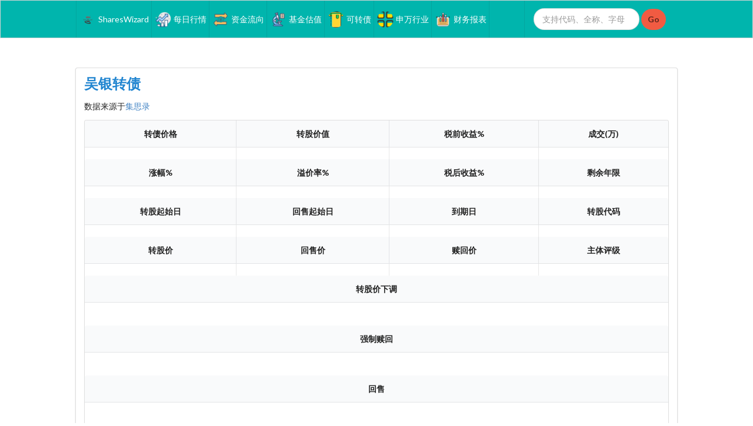

--- FILE ---
content_type: text/html; charset=utf-8
request_url: http://shareswizard.com/kzz_details?code=113516
body_size: 6927
content:

<!DOCTYPE html>
<html lang="zh-CN">
<head>
<meta charset="UTF-8">
<meta name="viewport" content="width=1220">
<title>股票魔法师-可转债详情</title>
<link rel="stylesheet" href="/static/css/semantic.min.css">
<link rel="stylesheet" href="/static/plugin/highchartsfiles/Highstock-7.0.3/code/css/stocktools/gui.css">
<link rel="stylesheet" href="/static/plugin/highchartsfiles/Highstock-7.0.3/code/css/annotations/popup.css">
<script src="/static/js/jquery-3.3.1.min.js"></script>
<script src="/static/js/semantic.min.js"></script>
<script src="/static/plugin/highchartsfiles/Highstock-7.0.3/code/highstock.js"></script>
<script src="/static/plugin/highchartsfiles/Highstock-7.0.3/code/highcharts-more.js"></script>
<script src="http://cdn.hcharts.cn/highmaps/modules/map.js"></script>
<script src="/static/plugin/highchartsfiles/Highstock-7.0.3/code/indicators/indicators-all.js"></script>
<script src="/static/plugin/highchartsfiles/Highstock-7.0.3/code/modules/drag-panes.js"></script>
<script src="/static/plugin/highchartsfiles/Highstock-7.0.3/code/modules/annotations-advanced.js"></script>
<script src="/static/plugin/highchartsfiles/Highstock-7.0.3/code/modules/price-indicator.js"></script>
<script src="/static/plugin/highchartsfiles/Highstock-7.0.3/code/modules/full-screen.js"></script>
<script src="/static/plugin/highchartsfiles/Highstock-7.0.3/code/modules/stock-tools.js"></script>
<script src="/static/plugin/highchartsfiles/code/modules/exporting.js"></script>
<script src="https://img.hcharts.cn/highcharts-plugins/highcharts-zh_CN.js"></script>
<script src="http://cdn.hcharts.cn/highcharts/modules/export-data.js"></script>
<div style="display: none">
<script type="text/javascript">document.write(unescape("%3Cspan id='cnzz_stat_icon_1277816946'%3E%3C/span%3E%3Cscript src='https://s96.cnzz.com/z_stat.php%3Fid%3D1277816946%26show%3Dpic' type='text/javascript'%3E%3C/script%3E"));</script>
</div>
<style>
        .red_color {
            text-align: center;
            color: red;
        }

        .keepright {
            position: absolute;
            right: 20px;
        }

        .aa {
            position: absolute;
            top: 2%;
            right: 1%;
        }
    </style>
</head>
<body>
<div class="ui attached stackable menu" id="a" style="background-color: #00b5ad;margin: 0 auto;width: 100%;">
<div class="container left aligned" style="margin-left: 10%">
<a class="item" href="/" style="padding: 0.35% 0.75%;">
<img class="ui avatar image" src="/static/images/wizardlogo.png">
<span style="color: white">SharesWizard</span>
</a>
<a class="item" href="/daily_quotations" style="padding: 0.35% 0.75%;">
<img class="ui avatar image" src="/static/images/%E5%B8%82%E5%9C%BA.png">
<span style="color: white">每日行情</span>
</a>
<a class="item" href="/market_quotations" style="padding: 0.35% 0.75%;">
<img class="ui avatar image" src="/static/images/%E8%B5%84%E9%87%91%E6%B5%81%E8%BD%AC.png">
<span style="color: white">资金流向</span>
</a>
<a class="item" href="/fund_quotations" style="padding: 0.35% 0.75%;">
<img class="ui avatar image" src="/static/images/%E7%A0%94%E7%A9%B6.png">
<span style="color: white">基金估值</span>
</a>
<a class="item" href="/kzz_quotations" style="padding: 0.35% 0.75%;">
<img class="ui avatar image" src="/static/images/%E5%80%BA%E5%88%B8.png">
<span style="color: white">可转债</span>
</a>
<a class="item" href="/sw_quotations" style="padding: 0.35% 0.75%;">
<img class="ui avatar image" src="/static/images/%E5%88%86%E7%B1%BB.png">
<span style="color: white">申万行业</span>
</a>
<a class="item" href="/financy_info" style="padding: 0.35% 0.75%;">
<img class="ui avatar image" src="/static/images/%E6%8A%A5%E8%A1%A8.png">
<span style="color: white">财务报表</span>
</a>
</div>
<div class="right item" style="margin-right: 10%">
<div id="top" class="ui search">
<div class="ui input">
<input style=" padding-right: -5%" class="prompt" id="input" name="code" type="search" placeholder="支持代码、全称、字母"/>
</div>
<a id="la" class="ui button circular" href="" target="_blank" style="background-color: #F15B42; border-radius: 10em; padding: 11px">Go
</a>
<div class="results"></div>
</div>
</div>
</div>
<div class="ui" style="margin: 0 auto; margin-top: 50px;width: 80%;">
<div class="ui segment" style="width: 100%">
<div id="kzz_title" class="ui large blue header">
吴银转债
</div>
<div>数据来源于<a href="https://www.jisilu.cn/" target="_blank">集思录</a></div>
<div class="ui container center aligned aa"><span class="red_color keepright lastdate"></span></div>
<table id="table" class="ui celled striped selectable table row-border hover order-column">
<thead>
<tr>
<th class="center aligned" colspan=1>
转债价格
</th>
<th class="center aligned" colspan=1>
转股价值
</th>
<th class="center aligned" colspan=1>
税前收益%
</th>
<th class="center aligned" colspan=1>
成交(万)
</th>
</tr>
</thead>
<tbody>
<tr class="">
<td id="kzz_price" class="center aligned" colspan=1></td>
<td id="kzz_value" class="center aligned" colspan=1></td>
<td id="kzz_sqsy" class="center aligned" colspan=1></td>
<td id="kzz_deal" class="center aligned" colspan=1></td>
</tr>
</tbody>
<thead>
<tr>
<th class="center aligned" colspan=1>
涨幅%
</th>
<th class="center aligned" colspan=1>
溢价率%
</th>
<th class="center aligned" colspan=1>
税后收益%
</th>
<th class="center aligned" colspan=1>
剩余年限
</th>
</tr>
</thead>
<tbody>
<tr>
<td id="kzz_pct" class="center aligned" colspan=1></td>
<td id="kzz_premiun" class="center aligned" colspan=1></td>
<td id="kzz_shsy" class="center aligned" colspan=1></td>
<td id="kzz_yleft" class="center aligned" colspan=1></td>
</tr>
</tbody>
<thead>
<tr>
<th class="center aligned" colspan=1>
转股起始日
</th>
<th class="center aligned" colspan=1>
回售起始日
</th>
<th class="center aligned" colspan=1>
到期日
</th>
<th class="center aligned" colspan=1>
转股代码
</th>
</tr>
</thead>
<tbody>
<tr>
<td id="kzz_cst" class="center aligned" colspan=1></td>
<td id="kzz_pst" class="center aligned" colspan=1></td>
<td id="kzz_dt" class="center aligned" colspan=1></td>
<td id="kzz_ccode" class="center aligned" colspan=1></td>
</tr>
</tbody>
<thead>
<tr>
<th class="center aligned" colspan=1>
转股价
</th>
<th class="center aligned" colspan=1>
回售价
</th>
<th class="center aligned" colspan=1>
赎回价
</th>
<th class="center aligned" colspan=1>
主体评级
</th>
</tr>
</thead>
<tbody>
<tr>
<td id="kzz_cprice" class="center aligned" colspan=1></td>
<td id="kzz_pprice" class="center aligned" colspan=1></td>
<td id="kzz_rprice" class="center aligned" colspan=1></td>
<td id="kzz_level" class="center aligned" colspan=1></td>
</tr>
</tbody>
<thead>
<tr>
<th class="center aligned" colspan=4>
转股价下调
</th>
</tr>
</thead>
<tbody>
<tr>
<td id="kzz_info1" class="left aligned paragraph" colspan=4>
&nbsp;&nbsp;&nbsp;&nbsp;&nbsp;&nbsp;&nbsp;&nbsp;&nbsp;&nbsp;&nbsp;&nbsp;</td>
</tr>
</tbody>
<thead>
<tr>
<th class="center aligned" colspan=4>
强制赎回
</th>
</tr>
</thead>
<tbody>
<tr>
<td id="kzz_info2" class="left aligned paragraph" colspan=4>
&nbsp;&nbsp;&nbsp;&nbsp;&nbsp;&nbsp;&nbsp;&nbsp;&nbsp;&nbsp;&nbsp;&nbsp;</td>
</tr>
</tbody>
<thead>
<tr>
<th class="center aligned" colspan=4>
回售
</th>
</tr>
</thead>
<tbody>
<tr>
<td id="kzz_info3" class="left aligned paragraph" colspan=4>
&nbsp;&nbsp;&nbsp;&nbsp;&nbsp;&nbsp;&nbsp;&nbsp;&nbsp;&nbsp;&nbsp;&nbsp;</td>
</tr>
</tbody>
<thead>
<tr>
<th class="center aligned" colspan=4>
利率
</th>
</tr>
</thead>
<tbody>
<tr>
<td id="kzz_info4" class="center aligned" colspan=4>
</td>
</tr>
</tbody>
</table>
</div>
<div class="ui segment" style="width: 100%">
<h3 class="ui large blue header" style="margin-top: 1%">日线图</h3>
<div class="ui container center aligned aa"><span class="red_color keepright lastdate"></span></div>
<h4 id="linenull" class="ui header">
<div class="sub header">因为是线图，所以上市第一天图形为一个点
</div>
</h4>
<div class="computer only row ui placeholder" style="width: 100%">
<div class="row placeholder" style="width: 100%">
<div class="ui placeholder" id="container_kzz" style="min-width: 300px"></div>
</div>
</div>
</div>
</div>
<div class="ui grid gray message center aligned" style="margin-top: 5%; margin-bottom: 0; padding: 0.5% 0.5%">
<div class="two wide row" style="padding: 0.5% 0"><a href="https://beian.miit.gov.cn/">蜀ICP备16002201号-2</a></div>
<div class="two wide row" style="padding: 0.5% 0">使用<a href="https://www.google.cn/chrome/" target="_blank">Chrome谷歌浏览器</a>体验最佳 | 声明：本站所有数据和信息仅供参考，不构成任何投资建议，本站不承担由此导致的任何责任。</div>
</div>
</body>
<script>
    
    $(function () {
        var browser = {
            versions: function () {
                var u = navigator.userAgent, app = navigator.appVersion;
                return {//移动终端浏览器版本信息
                    trident: u.indexOf('Trident') > -1, //IE内核
                    presto: u.indexOf('Presto') > -1, //opera内核
                    webKit: u.indexOf('AppleWebKit') > -1, //苹果、谷歌内核
                    gecko: u.indexOf('Gecko') > -1 && u.indexOf('KHTML') === -1, //火狐内核
                    mobile: !!u.match(/AppleWebKit.*Mobile.*/), //是否为移动终端
                    ios: !!u.match(/\(i[^;]+;( U;)? CPU.+Mac OS X/), //ios终端
                    android: u.indexOf('Android') > -1 || u.indexOf('Linux') > -1, //android终端或者uc浏览器
                    iPhone: u.indexOf('iPhone') > -1, //是否为iPhone或者QQHD浏览器
                    iPad: u.indexOf('iPad') > -1, //是否iPad
                    webApp: u.indexOf('Safari') === -1 //是否web应该程序，没有头部与底部
                };
            }(),
            language: (navigator.browserLanguage || navigator.language).toLowerCase()
        };

        //底部定位
        var $winH = document.body.offsetHeight, $bodyH = $("body").height(), $win = $(window).height();
        //PC端
        if (browser.versions.trident || browser.versions.presto || browser.versions.webKit ||
            browser.versions.gecko) {
            if ($bodyH < $win) {
                $(".footer").css({"position": "fixed", "bottom": "0"})
            }
        }
        //移动端
        else {
            if ($bodyH < $win) {
                if ($bodyH <= $winH) {
                    $("body").css("min-height", $winH);
                    $(".footer").css({"position": "absolute", "bottom": "0"})
                }

            }
        }
    });

    $(document).ready(function () {

        Highcharts.setOptions({
            lang: {
                printChart: '打印图表',
                downloadJPEG: '下载 JPEG 文件',
                downloadPDF: '下载 PDF   文件',
                downloadPNG: '下载 PNG  文件',
                downloadSVG: '下载 SVG  文件',
                downloadCSV: '下载 CSV  文件',
                downloadXLS: '下载 XLS   文件',
                viewData: '查看数据表格',
                stockTools: {
                    gui: {
                        indicators: '指标编辑器',
                        lines: '画线工具',
                        crookedLines: '曲线工具',
                        crooked3: '3步曲线',
                        crooked5: '5步曲线',
                        elliott3: 'elliott3步曲线',
                        elliott5: 'elliott5步曲线',
                        measure: '度量工具',
                        measureXY: '横纵度量',
                        measureX: '横向度量',
                        measureY: '纵向度量',
                        advanced: '高级工具',
                        fibonacci: '斐波纳契',
                        parallelChannel: '通道',
                        toggleAnnotations: '清屏',
                        verticalLabels: '可编辑标签',
                        verticalCounter: '计数标签',
                        verticalLabel: '文本标签',
                        verticalArrow: '箭头标签',
                        flags: '标记工具',
                        flagCirclepin: '圆形标记',
                        flagDiamondpin: '方形标记1',
                        flagSimplepin: '方形标记3',
                        flagSquarepin: '方形标记2',
                        zoomChange: '缩放工具',
                        zoomX: '横向缩放',
                        zoomXY: '横纵缩放',
                        zoomY: '纵向缩放',
                        fullScreen: '全屏显示',
                        typeChange: '走势图样式',
                        typeLine: '线形图',
                        typeOHLC: '经典模式',
                        typeCandlestick: '蜡烛图',
                        currentPriceIndicator: '当前价标记线',
                        simpleShapes: '图形工具',
                        rectangle: '矩形',
                        circle: '圆形',
                        label: '标签',
                        verticalLine: '垂直线',
                        horizontalLine: '水平线',
                        arrowLine: '箭头线段',
                        arrowRay: '箭头射线',
                        segment: '分割线',
                        arrowSegment: '箭头分割线',
                        line: '线段',
                        ray: '射线',
                        saveChart: '保存'
                    }
                }
            },
            timezoneOffset: -8,
            navigation: {
                menuItemStyle: {
                    padding: '6px 14px'
                }
            },
            exporting: {
                url: 'https://export.highcharts.com.cn',
                width: 1000
            },
            credits: {
                enabled: false,
                text: 'yangguangsimu.com',
                
                position: {
                    align: 'top',
                    x: 400,
                    verticalAlign: 'bottom',
                    y: -320
                },
                style: {
                    cursor: 'pointer',
                    color: 'rgba(0,0,0,0.2)',
                    fontSize: '36px',
                    zIndex: '999'
                }

            }
        });

        function timestampToTime(timestamp) {
            var date = new Date(timestamp);
            Y = date.getFullYear() + '-';
            M = (date.getMonth() + 1 < 10 ? '0' + (date.getMonth() + 1) : date.getMonth() + 1) + '-';
            D = (date.getDate() < 10 ? '0' + (date.getDate()) : date.getDate()) + ' ';
            return Y + M + D;
        }

        var dafaultMenuItem = Highcharts.getOptions().exporting.buttons.contextButton.menuItems;

        $.getJSON('http://www.shareswizard.com/ajax_kzz_detail/113516', function (ret) {
            var kline = [],
                volume = [],
                datestamp = ret.slice(-1)[0]["trade_date"],
                datelast = timestampToTime(datestamp),
                dataLength = ret.length;
            if (dataLength > 0) {
                var kzz_price = ret.slice(-1)[0]["kzz_price"],
                    kzz_value = ret.slice(-1)[0]["convert_value"],
                    kzz_sqsy = ret.slice(-1)[0]["ytm_rt"],
                    kzz_pct = ret.slice(-1)[0]["kzz_increase_rt"],
                    kzz_premiun = ret.slice(-1)[0]["premium_rt"],
                    kzz_shsy = ret.slice(-1)[0]["ytm_rt_tax"],
                    kzz_yleft = ret.slice(-1)[0]["year_left"],
                    kzz_cst = ret.slice(-1)[0]["convert_dt"],
                    kzz_pst = ret.slice(-1)[0]["next_put_dt"];
                    kzz_volume = ret.slice(-1)[0]["volume"];
                    kzz_dt = ret.slice(-1)[0]["end_date"];
                    kzz_ccode = ret.slice(-1)[0]["convert_code"];
                    kzz_cprice = ret.slice(-1)[0]["convert_price"];
                    kzz_pprice = ret.slice(-1)[0]["put_price"];
                    kzz_rprice = ret.slice(-1)[0]["redeem_price"];
                    kzz_level = ret.slice(-1)[0]["level"];
                    kzz_info1 = ret.slice(-1)[0]["djust_tc"];
                    kzz_info2 = ret.slice(-1)[0]["redeem_tc"];
                    kzz_info3 = ret.slice(-1)[0]["put_tc"];
                    kzz_info4 = ret.slice(-1)[0]["cpn_desc"];
                console.log(kzz_sqsy);
                $('#kzz_price').text(kzz_price.toFixed(2));
                $('#kzz_value').text(kzz_value.toFixed(2));
                $('#kzz_sqsy').text((kzz_sqsy));
                $('#kzz_pct').text((kzz_pct).toFixed(2));
                $('#kzz_premiun').text((kzz_premiun).toFixed(2));
                $('#kzz_shsy').text(kzz_shsy);
                $('#kzz_yleft').text((kzz_yleft).toFixed(2));
                $('#kzz_cst').text(kzz_cst);
                $('#kzz_pst').text(kzz_pst);
                $('#kzz_deal').text(kzz_volume);
                $('#kzz_dt').text(kzz_dt);
                $('#kzz_ccode').text(kzz_ccode);
                $('#kzz_cprice').text(kzz_cprice);
                $('#kzz_pprice').text(kzz_pprice);
                $('#kzz_rprice').text(kzz_rprice);
                $('#kzz_level').text(kzz_level);
                $('#kzz_info1').text(kzz_info1);
                $('#kzz_info2').text(kzz_info2);
                $('#kzz_info3').text(kzz_info3);
                $('#kzz_info4').text(kzz_info4);
                $('.lastdate').text(datelast + "数据已更新");

            } else {
                $("#table").css("display", "none");
                $("#kzz_title").text("暂无数据")
            }

            for (k = 0; k < dataLength; k += 1) {
                kline.push([
                    ret[k]['trade_date'],
                    ret[k]['kzz_price']
                ]);
                volume.push([
                    ret[k]['trade_date'],
                    parseFloat(ret[k]['volume'])
                ]);
            }
            if (dataLength>1){
                $("#linenull").css("display", "none")
            }
            var chart = new Highcharts.stockChart({
                chart: {
                    zoomType: 'x',
                    renderTo: 'container_kzz',
                },
                mapNavigation: {
                    enabled: true,
                    enableButtons: false
                },
                navigator: {
                    enabled: false
                },
                stockTools: {
                    gui: {
                        buttons: ['indicators', 'separator', 'simpleShapes', 'lines', 'crookedLines', 'measure', 'advanced', 'toggleAnnotations', 'separator', 'verticalLabels', 'flags', 'separator', 'zoomChange', 'fullScreen', 'typeChange', 'separator', 'currentPriceIndicator', 'saveChart'],
                        enabled: false,
                    }
                },
                exporting: {
                    filename: 113516 +'-吴银转债-' + '日走势',
                    buttons: {
                        contextButton: {
                            menuItems: [
                                dafaultMenuItem[0],
                                {
                                    separator: true
                                },
                                dafaultMenuItem[2],
                                dafaultMenuItem[3],
                                dafaultMenuItem[4],
                                dafaultMenuItem[5],
                                {
                                    separator: true
                                },
                                dafaultMenuItem[7],
                            ]
                        }
                    }
                },
                rangeSelector: {
                    buttons: [{
                        type: 'day',
                        count: 10,
                        text: '10天'
                    }, {
                        type: 'month',
                        count: 1,
                        text: '1月'
                    }, {
                        type: 'all',
                        text: '所有'
                    }],
                    // 默认选择域：0（缩放按钮中的第一个）、1（缩放按钮中的第二个）……
                    selected: 2,
                    // 是否允许input标签选框
                    inputEnabled: true,
                    inputDateFormat: '%Y-%m-%d'
                },
                xAxis: {
                    // 如果X轴刻度是日期或时间，该配置是格式化日期及时间显示格式
                    
                    dateTimeLabelFormats: {
                        second: '%Y-%m-%d<br/>%H:%M:%S',
                        minute: '%Y-%m-%d<br/>%H:%M',
                        hour: '%Y-%m-%d<br/>%H:%M',
                        day: '%Y<br/>%m-%d',
                        week: '%Y<br/>%m-%d',
                        month: '%Y-%m',
                        year: '%Y'
                    }, tickPixelInterval: 100,//x轴上的间隔

                    labels: {

                        align: 'center'
                    }
                },
                yAxis: [{
                    labels: {
                        align: 'left'
                    },
                    height: '80%',
                    resize: {
                        enabled: true
                    }
                }, {
                    labels: {
                        align: 'left'
                    },
                    top: '80%',
                    height: '20%',
                    offset: 0
                }],

                tooltip: {
                    shared: true, //是否共享提示，也就是X一样的所有点都显示出来
                    xDateFormat: '%Y-%m-%d',
                    useHTML: true, //是否使用HTML编辑提示信息
                    
                    
                    
                    
                    valueDecimals: 2
                    //数据值保留小数位数
                },
                plotOptions: {
                    area: {
                        fillColor: {
                            linearGradient: {
                                x1: 0,
                                y1: 0,
                                x2: 0,
                                y2: 1
                            },
                            stops: [
                                [0, Highcharts.getOptions().colors[0]],
                                [1, Highcharts.Color(Highcharts.getOptions().colors[0]).setOpacity(0).get('rgba')]
                            ]
                        },
                        marker: {
                            radius: 2
                        },
                        lineWidth: 1,
                        states: {
                            hover: {
                                lineWidth: 1
                            }
                        },
                        threshold: null
                    },
                    series: {
                        showInLegend: true
                    }

                },
                series: [{
                    type: 'line',
                    id: 'ohlcs-series',
                    name: '当日股价',
                    data: kline,
                    dataGrouping: {
                        enabled: false
                    },
                    visible: true,
                },{
                    type: 'column',
                    id: 'volume-series',
                    name: '成交量',
                    data: volume,
                    dataGrouping: {
                        enabled: false
                    },
                    visible: true,
                    yAxis: 1,
                    tooltip: {
                        valueDecimals: 0
                    },

                }]
            });

            Highcharts.getOptions().colors = Highcharts.map(Highcharts.getOptions().colors, function (color) {
                return {
                    radialGradient: {cx: 0.5, cy: 0.3, r: 0.7},
                    stops: [
                        [0, color],
                        [1, Highcharts.Color(color).brighten(-0.3).get('rgb')] // darken
                    ]
                };
            });
        });
    });


    
    $.getJSON('http://www.shareswizard.com/ajax_stocklist', function (ret) {
        var content = ret;
        function convert_assci(num) {
            var base = '';
            for (i = 0; i < num.split('').length; i += 1) {
                var concat_num = (num.split('')[i].charCodeAt()).toString();
                base = base + concat_num
            }
            return base
        }
        $('.ui.search').search({
            source: content,
            maxResults: 10,
            error : {
              noResults   : '没有找到匹配项',
              maxResults  : '最多展示10个匹配项'
            },
            onSelect : function(result, response){
              window.open("/stock_details?code=" + convert_assci(result.title.split('-')[0]));
            }
        });
    });

    var as = $("#la");
    var bs = $("div.results");

    as.click(function () {
        var cs = '';
        var rp0 = $('#input');
        var rp = rp0.val().split('-')[0];
        if (rp === "") {
                alert("请输入股票代码/股票名称/拼音缩写");
                return false;
            }
        for (i = 0; i < rp.split('').length; i += 1) {
                var srp = (rp.split('')[i].charCodeAt()).toString();
                cs = cs + srp
            }
        rp0.focus();
        $(this).attr("href", "/stock_details?code=" + cs);
        

    });











    $('#input').bind('keypress', function (event) {

        if (event.keyCode === 13) {
            event.preventDefault();

            $(this).focus();
            as.click();
        }
    });
    $('#input').trigger('keypress');

</script>
</html>

--- FILE ---
content_type: text/css
request_url: http://shareswizard.com/static/plugin/highchartsfiles/Highstock-7.0.3/code/css/annotations/popup.css
body_size: 1140
content:
.highcharts-popup.highcharts-annotation-toolbar {
  right: 10%;
  left: auto;
  height: 40px;
  padding-right: 40px;
  width: auto;
  min-width: 0;
}

.highcharts-popup.highcharts-annotation-toolbar button {
  margin-top: 0px;
}

.highcharts-popup.highcharts-annotation-toolbar > span {
  display: block;
  float: left;
  padding: 12px;
}

.highcharts-popup {
  background-color: #fff;
  color: #666;
  display: none;
  font-size: 0.876em;
  max-height: 90%;
  top: 5%;
  left: 15%;
  width: 75%;
  min-width: 300px;
  max-width: 600px;
  position: absolute;
  z-index: 100;
  -webkit-box-shadow: 0px 0px 8px 0px rgba(61, 61, 61, 0.3);
  -moz-box-shadow: 0px 0px 8px 0px rgba(61, 61, 61, 0.3);
  box-shadow: 0px 0px 8px 0px rgba(61, 61, 61, 0.3);
}

.highcharts-popup div, .highcharts-popup span {
  box-sizing: content-box;
}

.highcharts-popup input, .highcharts-popup label, .highcharts-popup select {
  clear: both;
  float: left;
  width: 100%;
  margin-bottom: 10px;
}

.highcharts-popup input {
  border: 1px solid #e6e6e6;
  padding: 5px;
  width: calc(100% - 12px);
}

.highcharts-popup-lhs-col, .highcharts-popup-rhs-col {
  padding: 20px;
  height: calc(100% - 84px);
  /* 44px - padding, 40px - tabs*/
  float: left;
}

.highcharts-popup-lhs-col.highcharts-popup-lhs-full {
  width: calc(100% - 52px);
  overflow-y: auto;
  overflow-x: hidden;
  height: calc(100% - 140px);
  border: none;
  padding: 0px 20px 20px 20px;
}

.highcharts-popup-lhs-col.highcharts-popup-lhs-full + .highcharts-popup-bottom-row {
  width: calc(100% - 32px);
}

.highcharts-popup-lhs-col {
  clear: both;
  width: calc(30% - 44px);
  border-right: 1px solid #e6e6e6;
}

.highcharts-popup-bottom-row {
  float: left;
  padding: 0px 20px;
  width: calc(100% - 40px);
}

.highcharts-popup-rhs-col {
  width: calc(70% - 40px);
}

.highcharts-popup-rhs-col-wrapper {
  float: left;
  width: calc(100% - 20px);
  padding-right: 20px;
  height: calc(100% - 40px);
  overflow-y: auto;
  overflow-x: hidden;
}

.highcharts-popup-rhs-col-wrapper h3 {
  margin-top: 0px;
  padding-bottom: 0px;
}

.highcharts-bindings-wrapper ul.highcharts-indicator-list,
.highcharts-indicator-list {
  float: left;
  color: #666;
  height: 100%;
  width: 100%;
  overflow-y: auto;
  overflow-x: hidden;
  margin: 0px;
  padding: 0px;
}

.highcharts-indicator-list li {
  cursor: pointer;
  padding: 0px 0px 5px 0px;
  margin: 0px;
  width: 100%;
  height: auto;
  overflow: hidden;
  word-break: break-all;
}

.highcharts-indicator-list li:hover {
  background-color: #e6ebf5;
}

.highcharts-tab-item {
  background-color: #f7f7f7;
  cursor: pointer;
  display: block;
  float: left;
  padding: 10px;
  height: 20px;
}

.highcharts-tab-item.highcharts-tab-item-active {
  background-color: #e6ebf5;
}

.highcharts-tab-item-content {
  display: none;
  float: left;
  height: 100%;
  overflow: hidden;
  width: 100%;
  border-top: 1px solid #e6e6e6;
}

.highcharts-tab-item-show {
  display: block;
}

.highcharts-popup-close {
  background: url("https://code.highcharts.com/7.0.3/gfx/stock-icons/close.svg") no-repeat 50% 50%;
  width: 20px;
  height: 20px;
  cursor: pointer;
  position: absolute;
  padding: 10px;
  top: 0%;
  right: 0%;
  color: #333333;
}

.highcharts-popup-close:hover,
.highcharts-popup button:hover,
.highcharts-popup button.highcharts-annotation-edit-button:hover,
.highcharts-popup button.highcharts-annotation-remove-button:hover {
  background-color: #e6ebf5;
}

.highcharts-popup button {
  float: right;
  border: none;
  background: #f7f7f7;
  color: #666;
  margin-left: 5px;
  margin-top: 12px;
}

.highcharts-popup button:first-child {
  margin-left: 0;
}

.highcharts-tab-disabled {
  color: #ccc;
}

/* annotation edit small popup */
.highcharts-popup button.highcharts-annotation-edit-button,
.highcharts-popup button.highcharts-annotation-remove-button {
  width: 20px;
  height: 40px;
  padding: 20px;
}

.highcharts-popup button.highcharts-annotation-edit-button {
  background: url("https://code.highcharts.com/7.0.3/gfx/stock-icons/edit.svg") no-repeat 50% 50% transparent;
  text-indent: -9999px;
}

.highcharts-popup button.highcharts-annotation-remove-button {
  background: url("https://code.highcharts.com/7.0.3/gfx/stock-icons/destroy.svg") no-repeat 50% 50% transparent;
  text-indent: -9999px;
}

.highcharts-popup .highcharts-annotation-title {
  display: block;
  float: left;
  font-size: 1.2em;
  font-weight: bold;
  margin-bottom: 15px;
  width: 100%;
}

.highcharts-popup .highcharts-popup-main-title {
  border-bottom: 1px solid #e6e6e6;
  margin: 0px 0px 20px 0px;
  padding: 8px 0px 6px 20px;
}

.highcharts-indicator-title {
  float: left;
  padding-bottom: 15px;
}


--- FILE ---
content_type: application/javascript; charset=utf-8
request_url: http://shareswizard.com/static/plugin/highchartsfiles/Highstock-7.0.3/code/modules/stock-tools.js
body_size: 7235
content:
/*
 Highcharts JS v7.0.3 (2019-02-06)
 Advanced Highstock tools

 (c) 2010-2019 Highsoft AS
 Author: Torstein Honsi

 License: www.highcharts.com/license
*/
(function(l){"object"===typeof module&&module.exports?(l["default"]=l,module.exports=l):"function"===typeof define&&define.amd?define(function(){return l}):l("undefined"!==typeof Highcharts?Highcharts:void 0)})(function(l){(function(f){var h=f.fireEvent,n=f.defined,l=f.pick,r=f.extend,v=f.isNumber,m=f.correctFloat,d=f.NavigationBindings.prototype.utils;d.addFlagFromForm=function(a){return function(b){var c=this,g=c.chart,e=g.toolbar,k=d.getFieldType;b=d.attractToPoint(b,g);var p={type:"flags",onSeries:b.series.id,
shape:a,data:[{x:b.x,y:b.y}],point:{events:{click:function(){var a=this,b=a.options;h(c,"showPopup",{point:a,formType:"annotation-toolbar",options:{langKey:"flags",type:"flags",title:[b.title,k(b.title)],name:[b.name,k(b.name)]},onSubmit:function(b){a.update(c.fieldsToOptions(b.fields,{}))}})}}}};e&&e.guiEnabled||g.addSeries(p);h(c,"showPopup",{formType:"flag",options:{langKey:"flags",type:"flags",title:["A",k("A")],name:["Flag A",k("Flag A")]},onSubmit:function(a){c.fieldsToOptions(a.fields,p.data[0]);
g.addSeries(p)}})}};d.manageIndicators=function(a){var b=this.chart,c={linkedTo:a.linkedTo,type:a.type},g=["ad","cmf","mfi","vbp","vwap"],e="ad atr cci cmf macd mfi roc rsi vwap ao aroon aroonoscillator trix apo dpo ppo natr williamsr linearRegression linearRegressionSlope linearRegressionIntercept linearRegressionAngle".split(" "),k;if("edit"===a.actionType)this.fieldsToOptions(a.fields,c),(a=b.get(a.seriesId))&&a.update(c,!1);else if("remove"===a.actionType){if(a=b.get(a.seriesId))k=a.yAxis,a.linkedSeries&&
a.linkedSeries.forEach(function(a){a.remove(!1)}),a.remove(!1),0<=e.indexOf(a.type)&&(k.remove(!1),this.resizeYAxes())}else c.id=f.uniqueKey(),this.fieldsToOptions(a.fields,c),0<=e.indexOf(a.type)&&(k=b.addAxis({id:f.uniqueKey(),offset:0,opposite:!0,title:{text:""},tickPixelInterval:40,showLastLabel:!1,labels:{align:"left",y:-2}},!1,!1),c.yAxis=k.options.id,this.resizeYAxes()),0<=g.indexOf(a.type)&&(c.params.volumeSeriesID=b.series.filter(function(a){return"column"===a.options.type})[0].options.id),
b.addSeries(c,!1);h(this,"deselectButton",{button:this.selectedButtonElement});b.redraw()};d.updateHeight=function(a,b){b.update({typeOptions:{height:this.chart.yAxis[0].toValue(a.chartY)-b.options.typeOptions.points[1].y}})};d.attractToPoint=function(a,b){var c=b.xAxis[0].toValue(a.chartX);a=b.yAxis[0].toValue(a.chartY);var g=Number.MAX_VALUE,e;b.series.forEach(function(a){a.points.forEach(function(a){a&&g>Math.abs(a.x-c)&&(g=Math.abs(a.x-c),e=a)})});return{x:e.x,y:e.y,below:a<e.y,series:e.series,
xAxis:e.series.xAxis.index||0,yAxis:e.series.yAxis.index||0}};d.isNotNavigatorYAxis=function(a){return"highcharts-navigator-yaxis"!==a.userOptions.className};d.updateNthPoint=function(a){return function(b,c){var g=c.options.typeOptions,e=this.chart.xAxis[0].toValue(b.chartX),k=this.chart.yAxis[0].toValue(b.chartY);g.points.forEach(function(b,c){c>=a&&(b.x=e,b.y=k)});c.update({typeOptions:{points:g.points}})}};r(f.NavigationBindings.prototype,{getYAxisPositions:function(a,b,c){function g(a){return n(a)&&
!v(a)&&a.match("%")}var e=0;a=a.map(function(a){var k=g(a.options.height)?parseFloat(a.options.height)/100:a.height/b;a=g(a.options.top)?parseFloat(a.options.top)/100:m(a.top-a.chart.plotTop)/b;v(k)||(k=c/100);e=m(e+k);return{height:100*k,top:100*a}});a.allAxesHeight=e;return a},getYAxisResizers:function(a){var b=[];a.forEach(function(c,g){c=a[g+1];b[g]=c?{enabled:!0,controlledAxis:{next:[l(c.options.id,c.options.index)]}}:{enabled:!1}});return b},resizeYAxes:function(a){a=a||20;var b=this.chart,
c=b.yAxis.filter(this.utils.isNotNavigatorYAxis),g=c.length,b=this.getYAxisPositions(c,b.plotHeight,a),e=this.getYAxisResizers(c),k=b.allAxesHeight,d=a;1<k?(6>g?(b[0].height=m(b[0].height-d),b=this.recalculateYAxisPositions(b,d)):(a=100/g,b=this.recalculateYAxisPositions(b,a/(g-1),!0,-1)),b[g-1]={top:m(100-a),height:a}):(d=100*m(1-k),5>g?(b[0].height=m(b[0].height+d),b=this.recalculateYAxisPositions(b,d)):b=this.recalculateYAxisPositions(b,d/g,!0,1));b.forEach(function(a,b){c[b].update({height:a.height+
"%",top:a.top+"%",resize:e[b]},!1)})},recalculateYAxisPositions:function(a,b,c,g){a.forEach(function(e,k){k=a[k-1];e.top=k?m(k.height+k.top):0;c&&(e.height=m(e.height+g*b))});return a}});r={segment:{className:"highcharts-segment",start:function(a){var b=this.chart.xAxis[0].toValue(a.chartX);a=this.chart.yAxis[0].toValue(a.chartY);return this.chart.addAnnotation({langKey:"segment",type:"crookedLine",typeOptions:{points:[{x:b,y:a},{x:b,y:a}]}})},steps:[d.updateNthPoint(1)]},arrowSegment:{className:"highcharts-arrow-segment",
start:function(a){var b=this.chart.xAxis[0].toValue(a.chartX);a=this.chart.yAxis[0].toValue(a.chartY);return this.chart.addAnnotation({langKey:"arrowSegment",type:"crookedLine",typeOptions:{line:{markerEnd:"arrow"},points:[{x:b,y:a},{x:b,y:a}]}})},steps:[d.updateNthPoint(1)]},ray:{className:"highcharts-ray",start:function(a){var b=this.chart.xAxis[0].toValue(a.chartX);a=this.chart.yAxis[0].toValue(a.chartY);return this.chart.addAnnotation({langKey:"ray",type:"infinityLine",typeOptions:{type:"ray",
points:[{x:b,y:a},{x:b,y:a}]}})},steps:[d.updateNthPoint(1)]},arrowRay:{className:"highcharts-arrow-ray",start:function(a){var b=this.chart.xAxis[0].toValue(a.chartX);a=this.chart.yAxis[0].toValue(a.chartY);return this.chart.addAnnotation({langKey:"arrowRay",type:"infinityLine",typeOptions:{type:"ray",line:{markerEnd:"arrow"},points:[{x:b,y:a},{x:b,y:a}]}})},steps:[d.updateNthPoint(1)]},infinityLine:{className:"highcharts-infinity-line",start:function(a){var b=this.chart.xAxis[0].toValue(a.chartX);
a=this.chart.yAxis[0].toValue(a.chartY);return this.chart.addAnnotation({langKey:"infinityLine",type:"infinityLine",typeOptions:{type:"line",points:[{x:b,y:a},{x:b,y:a}]}})},steps:[d.updateNthPoint(1)]},arrowInfinityLine:{className:"highcharts-arrow-infinity-line",start:function(a){var b=this.chart.xAxis[0].toValue(a.chartX);a=this.chart.yAxis[0].toValue(a.chartY);return this.chart.addAnnotation({langKey:"arrowInfinityLine",type:"infinityLine",typeOptions:{type:"line",line:{markerEnd:"arrow"},points:[{x:b,
y:a},{x:b,y:a}]}})},steps:[d.updateNthPoint(1)]},horizontalLine:{className:"highcharts-horizontal-line",start:function(a){var b=this.chart.xAxis[0].toValue(a.chartX);a=this.chart.yAxis[0].toValue(a.chartY);this.chart.addAnnotation({langKey:"horizontalLine",type:"infinityLine",typeOptions:{type:"horizontalLine",points:[{x:b,y:a}]}})}},verticalLine:{className:"highcharts-vertical-line",start:function(a){var b=this.chart.xAxis[0].toValue(a.chartX);a=this.chart.yAxis[0].toValue(a.chartY);this.chart.addAnnotation({langKey:"verticalLine",
type:"infinityLine",typeOptions:{type:"verticalLine",points:[{x:b,y:a}]}})}},crooked3:{className:"highcharts-crooked3",start:function(a){var b=this.chart.xAxis[0].toValue(a.chartX);a=this.chart.yAxis[0].toValue(a.chartY);return this.chart.addAnnotation({langKey:"crooked3",type:"crookedLine",typeOptions:{points:[{x:b,y:a},{x:b,y:a},{x:b,y:a}]}})},steps:[d.updateNthPoint(1),d.updateNthPoint(2)]},crooked5:{className:"highcharts-crooked5",start:function(a){var b=this.chart.xAxis[0].toValue(a.chartX);
a=this.chart.yAxis[0].toValue(a.chartY);return this.chart.addAnnotation({langKey:"crookedLine",type:"crookedLine",typeOptions:{points:[{x:b,y:a},{x:b,y:a},{x:b,y:a},{x:b,y:a},{x:b,y:a}]}})},steps:[d.updateNthPoint(1),d.updateNthPoint(2),d.updateNthPoint(3),d.updateNthPoint(4)]},elliott3:{className:"highcharts-elliott3",start:function(a){var b=this.chart.xAxis[0].toValue(a.chartX);a=this.chart.yAxis[0].toValue(a.chartY);return this.chart.addAnnotation({langKey:"elliott3",type:"elliottWave",typeOptions:{points:[{x:b,
y:a},{x:b,y:a},{x:b,y:a}]},labelOptions:{style:{color:"#666666"}}})},steps:[d.updateNthPoint(1),d.updateNthPoint(2)]},elliott5:{className:"highcharts-elliott5",start:function(a){var b=this.chart.xAxis[0].toValue(a.chartX);a=this.chart.yAxis[0].toValue(a.chartY);return this.chart.addAnnotation({langKey:"elliott5",type:"elliottWave",typeOptions:{points:[{x:b,y:a},{x:b,y:a},{x:b,y:a},{x:b,y:a},{x:b,y:a}]},labelOptions:{style:{color:"#666666"}}})},steps:[d.updateNthPoint(1),d.updateNthPoint(2),d.updateNthPoint(3),
d.updateNthPoint(4)]},measureX:{className:"highcharts-measure-x",start:function(a){var b=this.chart.xAxis[0].toValue(a.chartX);a=this.chart.yAxis[0].toValue(a.chartY);return this.chart.addAnnotation({langKey:"measure",type:"measure",typeOptions:{selectType:"x",point:{x:b,y:a,xAxis:0,yAxis:0},crosshairX:{strokeWidth:1,stroke:"#000000"},crosshairY:{enabled:!1,strokeWidth:0,stroke:"#000000"},background:{width:0,height:0,strokeWidth:0,stroke:"#ffffff"}},labelOptions:{style:{color:"#666666"}}})},steps:[d.updateRectSize]},
measureY:{className:"highcharts-measure-y",start:function(a){var b=this.chart.xAxis[0].toValue(a.chartX);a=this.chart.yAxis[0].toValue(a.chartY);return this.chart.addAnnotation({langKey:"measure",type:"measure",typeOptions:{selectType:"y",point:{x:b,y:a,xAxis:0,yAxis:0},crosshairX:{enabled:!1,strokeWidth:0,stroke:"#000000"},crosshairY:{strokeWidth:1,stroke:"#000000"},background:{width:0,height:0,strokeWidth:0,stroke:"#ffffff"}},labelOptions:{style:{color:"#666666"}}})},steps:[d.updateRectSize]},measureXY:{className:"highcharts-measure-xy",
start:function(a){var b=this.chart.xAxis[0].toValue(a.chartX);a=this.chart.yAxis[0].toValue(a.chartY);return this.chart.addAnnotation({langKey:"measure",type:"measure",typeOptions:{selectType:"xy",point:{x:b,y:a,xAxis:0,yAxis:0},background:{width:0,height:0,strokeWidth:0,stroke:"#000000"},crosshairX:{strokeWidth:1,stroke:"#000000"},crosshairY:{strokeWidth:1,stroke:"#000000"}},labelOptions:{style:{color:"#666666"}}})},steps:[d.updateRectSize]},fibonacci:{className:"highcharts-fibonacci",start:function(a){var b=
this.chart.xAxis[0].toValue(a.chartX);a=this.chart.yAxis[0].toValue(a.chartY);return this.chart.addAnnotation({langKey:"fibonacci",type:"fibonacci",typeOptions:{points:[{x:b,y:a},{x:b,y:a}]},labelOptions:{style:{color:"#666666"}}})},steps:[d.updateNthPoint(1),d.updateHeight]},parallelChannel:{className:"highcharts-parallel-channel",start:function(a){var b=this.chart.xAxis[0].toValue(a.chartX);a=this.chart.yAxis[0].toValue(a.chartY);return this.chart.addAnnotation({langKey:"parallelChannel",type:"tunnel",
typeOptions:{points:[{x:b,y:a},{x:b,y:a}]}})},steps:[d.updateNthPoint(1),d.updateHeight]},pitchfork:{className:"highcharts-pitchfork",start:function(a){var b=this.chart.xAxis[0].toValue(a.chartX);a=this.chart.yAxis[0].toValue(a.chartY);return this.chart.addAnnotation({langKey:"pitchfork",type:"pitchfork",typeOptions:{points:[{x:b,y:a,controlPoint:{style:{fill:"red"}}},{x:b,y:a},{x:b,y:a}],innerBackground:{fill:"rgba(100, 170, 255, 0.8)"}},shapeOptions:{strokeWidth:2}})},steps:[d.updateNthPoint(1),
d.updateNthPoint(2)]},verticalCounter:{className:"highcharts-vertical-counter",start:function(a){a=d.attractToPoint(a,this.chart);n(this.verticalCounter)||(this.verticalCounter=0);a=this.chart.addAnnotation({langKey:"verticalCounter",type:"verticalLine",typeOptions:{point:{x:a.x,y:a.y,xAxis:a.xAxis,yAxis:a.yAxis},label:{offset:a.below?40:-40,text:this.verticalCounter.toString()}},labelOptions:{style:{color:"#666666",fontSize:"11px"}},shapeOptions:{stroke:"rgba(0, 0, 0, 0.75)",strokeWidth:1}});this.verticalCounter++;
a.options.events.click.call(a,{})}},verticalLabel:{className:"highcharts-vertical-label",start:function(a){a=d.attractToPoint(a,this.chart);a=this.chart.addAnnotation({langKey:"verticalLabel",type:"verticalLine",typeOptions:{point:{x:a.x,y:a.y,xAxis:a.xAxis,yAxis:a.yAxis},label:{offset:a.below?40:-40}},labelOptions:{style:{color:"#666666",fontSize:"11px"}},shapeOptions:{stroke:"rgba(0, 0, 0, 0.75)",strokeWidth:1}});a.options.events.click.call(a,{})}},verticalArrow:{className:"highcharts-vertical-arrow",
start:function(a){a=d.attractToPoint(a,this.chart);a=this.chart.addAnnotation({langKey:"verticalArrow",type:"verticalLine",typeOptions:{point:{x:a.x,y:a.y,xAxis:a.xAxis,yAxis:a.yAxis},label:{offset:a.below?40:-40,format:" "},connector:{fill:"none",stroke:a.below?"red":"green"}},shapeOptions:{stroke:"rgba(0, 0, 0, 0.75)",strokeWidth:1}});a.options.events.click.call(a,{})}},flagCirclepin:{className:"highcharts-flag-circlepin",start:d.addFlagFromForm("circlepin")},flagDiamondpin:{className:"highcharts-flag-diamondpin",
start:d.addFlagFromForm("flag")},flagSquarepin:{className:"highcharts-flag-squarepin",start:d.addFlagFromForm("squarepin")},flagSimplepin:{className:"highcharts-flag-simplepin",start:d.addFlagFromForm("nopin")},zoomX:{className:"highcharts-zoom-x",init:function(a){this.chart.update({chart:{zoomType:"x"}});h(this,"deselectButton",{button:a})}},zoomY:{className:"highcharts-zoom-y",init:function(a){this.chart.update({chart:{zoomType:"y"}});h(this,"deselectButton",{button:a})}},zoomXY:{className:"highcharts-zoom-xy",
init:function(a){this.chart.update({chart:{zoomType:"xy"}});h(this,"deselectButton",{button:a})}},seriesTypeLine:{className:"highcharts-series-type-line",init:function(a){this.chart.series[0].update({type:"line",useOhlcData:!0});h(this,"deselectButton",{button:a})}},seriesTypeOhlc:{className:"highcharts-series-type-ohlc",init:function(a){this.chart.series[0].update({type:"ohlc"});h(this,"deselectButton",{button:a})}},seriesTypeCandlestick:{className:"highcharts-series-type-candlestick",init:function(a){this.chart.series[0].update({type:"candlestick"});
h(this,"deselectButton",{button:a})}},fullScreen:{className:"highcharts-full-screen",init:function(a){var b=this.chart;b.fullScreen=new f.FullScreen(b.container);h(this,"deselectButton",{button:a})}},currentPriceIndicator:{className:"highcharts-current-price-indicator",init:function(a){var b=this.chart.series[0],c=b.options,g=c.lastVisiblePrice&&c.lastVisiblePrice.enabled,c=c.lastPrice&&c.lastPrice.enabled,e=this.chart.stockToolbar;e&&e.guiEnabled&&(a.firstChild.style["background-image"]=c?'url("'+
e.options.iconsURL+'current-price-show.svg")':'url("'+e.options.iconsURL+'current-price-hide.svg")');b.update({lastPrice:{enabled:!c,color:"red"},lastVisiblePrice:{enabled:!g,label:{enabled:!0}}});h(this,"deselectButton",{button:a})}},indicators:{className:"highcharts-indicators",init:function(){var a=this;h(a,"showPopup",{formType:"indicators",options:{},onSubmit:function(b){a.utils.manageIndicators.call(a,b)}})}},toggleAnnotations:{className:"highcharts-toggle-annotations",init:function(a){var b=
this.chart.stockToolbar;this.toggledAnnotations=!this.toggledAnnotations;(this.chart.annotations||[]).forEach(function(a){a.setVisibility(!this.toggledAnnotations)},this);b&&b.guiEnabled&&(a.firstChild.style["background-image"]=this.toggledAnnotations?'url("'+b.options.iconsURL+'annotations-hidden.svg")':'url("'+b.options.iconsURL+'annotations-visible.svg")');h(this,"deselectButton",{button:a})}},saveChart:{className:"highcharts-save-chart",init:function(a){var b=this,c=b.chart,g=[],e=[],k=[],d=[];
c.annotations.forEach(function(a,b){g[b]=a.userOptions});c.series.forEach(function(a){a instanceof f.seriesTypes.sma?e.push(a.userOptions):"flags"===a.type&&k.push(a.userOptions)});c.yAxis.forEach(function(a){b.utils.isNotNavigatorYAxis(a)&&d.push(a.options)});f.win.localStorage.setItem("highcharts-chart",JSON.stringify({annotations:g,indicators:e,flags:k,yAxes:d}));h(this,"deselectButton",{button:a})}}};f.setOptions({navigation:{bindings:r}})})(l);(function(f){var h=f.addEvent,n=f.createElement,
l=f.pick,r=f.isArray,v=f.fireEvent,m=f.getStyle,d=f.merge,a=f.css,b=f.win;f.setOptions({lang:{stockTools:{gui:{simpleShapes:"Simple shapes",lines:"Lines",crookedLines:"Crooked lines",measure:"Measure",advanced:"Advanced",toggleAnnotations:"Toggle annotations",verticalLabels:"Vertical labels",flags:"Flags",zoomChange:"Zoom change",typeChange:"Type change",saveChart:"Save chart",indicators:"Indicators",currentPriceIndicator:"Current Price Indicators",zoomX:"Zoom X",zoomY:"Zoom Y",zoomXY:"Zooom XY",
fullScreen:"Fullscreen",typeOHLC:"OHLC",typeLine:"Line",typeCandlestick:"Candlestick",circle:"Circle",label:"Label",rectangle:"Rectangle",flagCirclepin:"Flag circle",flagDiamondpin:"Flag diamond",flagSquarepin:"Flag square",flagSimplepin:"Flag simple",measureXY:"Measure XY",measureX:"Measure X",measureY:"Measure Y",segment:"Segment",arrowSegment:"Arrow segment",ray:"Ray",arrowRay:"Arrow ray",line:"Line",arrowLine:"Arrow line",horizontalLine:"Horizontal line",verticalLine:"Vertical line",infinityLine:"Infinity line",
crooked3:"Crooked 3 line",crooked5:"Crooked 5 line",elliott3:"Elliott 3 line",elliott5:"Elliott 5 line",verticalCounter:"Vertical counter",verticalLabel:"Vertical label",verticalArrow:"Vertical arrow",fibonacci:"Fibonacci",pitchfork:"Pitchfork",parallelChannel:"Parallel channel"}},navigation:{popup:{circle:"Circle",rectangle:"Rectangle",label:"Label",segment:"Segment",arrowSegment:"Arrow segment",ray:"Ray",arrowRay:"Arrow ray",line:"Line",arrowLine:"Arrow line",horizontalLine:"Horizontal line",verticalLine:"Vertical line",
crooked3:"Crooked 3 line",crooked5:"Crooked 5 line",elliott3:"Elliott 3 line",elliott5:"Elliott 5 line",verticalCounter:"Vertical counter",verticalLabel:"Vertical label",verticalArrow:"Vertical arrow",fibonacci:"Fibonacci",pitchfork:"Pitchfork",parallelChannel:"Parallel channel",infinityLine:"Infinity line",measure:"Measure",measureXY:"Measure XY",measureX:"Measure X",measureY:"Measure Y",flags:"Flags",addButton:"add",saveButton:"save",editButton:"edit",removeButton:"remove",series:"Series",volume:"Volume",
connector:"Connector",innerBackground:"Inner background",outerBackground:"Outer background",crosshairX:"Crosshair X",crosshairY:"Crosshair Y",tunnel:"Tunnel",background:"Background"}}},stockTools:{gui:{enabled:!0,className:"highcharts-bindings-wrapper",toolbarClassName:"stocktools-toolbar",iconsURL:"https://code.highcharts.com/7.0.3/gfx/stock-icons/",buttons:"indicators separator simpleShapes lines crookedLines measure advanced toggleAnnotations separator verticalLabels flags separator zoomChange fullScreen typeChange separator currentPriceIndicator saveChart".split(" "),
definitions:{separator:{symbol:"separator.svg"},simpleShapes:{items:["label","circle","rectangle"],circle:{symbol:"circle.svg"},rectangle:{symbol:"rectangle.svg"},label:{symbol:"label.svg"}},flags:{items:["flagCirclepin","flagDiamondpin","flagSquarepin","flagSimplepin"],flagSimplepin:{symbol:"flag-basic.svg"},flagDiamondpin:{symbol:"flag-diamond.svg"},flagSquarepin:{symbol:"flag-trapeze.svg"},flagCirclepin:{symbol:"flag-elipse.svg"}},lines:{items:"segment arrowSegment ray arrowRay line arrowLine horizontalLine verticalLine".split(" "),
segment:{symbol:"segment.svg"},arrowSegment:{symbol:"arrow-segment.svg"},ray:{symbol:"ray.svg"},arrowRay:{symbol:"arrow-ray.svg"},line:{symbol:"line.svg"},arrowLine:{symbol:"arrow-line.svg"},verticalLine:{symbol:"vertical-line.svg"},horizontalLine:{symbol:"horizontal-line.svg"}},crookedLines:{items:["elliott3","elliott5","crooked3","crooked5"],crooked3:{symbol:"crooked-3.svg"},crooked5:{symbol:"crooked-5.svg"},elliott3:{symbol:"elliott-3.svg"},elliott5:{symbol:"elliott-5.svg"}},verticalLabels:{items:["verticalCounter",
"verticalLabel","verticalArrow"],verticalCounter:{symbol:"vertical-counter.svg"},verticalLabel:{symbol:"vertical-label.svg"},verticalArrow:{symbol:"vertical-arrow.svg"}},advanced:{items:["fibonacci","pitchfork","parallelChannel"],pitchfork:{symbol:"pitchfork.svg"},fibonacci:{symbol:"fibonacci.svg"},parallelChannel:{symbol:"parallel-channel.svg"}},measure:{items:["measureXY","measureX","measureY"],measureX:{symbol:"measure-x.svg"},measureY:{symbol:"measure-y.svg"},measureXY:{symbol:"measure-xy.svg"}},
toggleAnnotations:{symbol:"annotations-visible.svg"},currentPriceIndicator:{symbol:"current-price-show.svg"},indicators:{symbol:"indicators.svg"},zoomChange:{items:["zoomX","zoomY","zoomXY"],zoomX:{symbol:"zoom-x.svg"},zoomY:{symbol:"zoom-y.svg"},zoomXY:{symbol:"zoom-xy.svg"}},typeChange:{items:["typeOHLC","typeLine","typeCandlestick"],typeOHLC:{symbol:"series-ohlc.svg"},typeLine:{symbol:"series-line.svg"},typeCandlestick:{symbol:"series-candlestick.svg"}},fullScreen:{symbol:"fullscreen.svg"},saveChart:{symbol:"save-chart.svg"}}}}});
h(f.Chart,"afterGetContainer",function(){this.setStockTools()});h(f.Chart,"getMargins",function(){var a=this.stockTools&&this.stockTools.listWrapper&&this.stockTools.listWrapper.offsetWidth;a&&a<this.plotWidth&&(this.plotLeft+=a)});h(f.Chart,"destroy",function(){this.stockTools&&this.stockTools.destroy()});h(f.Chart,"redraw",function(){this.stockTools&&this.stockTools.guiEnabled&&this.stockTools.redraw()});f.Toolbar=function(a,b,e){this.chart=e;this.options=a;this.lang=b;this.guiEnabled=a.enabled;
this.visible=l(a.visible,!0);this.placed=l(a.placed,!1);this.eventsToUnbind=[];this.guiEnabled&&(this.createHTML(),this.init(),this.showHideNavigatorion());v(this,"afterInit")};f.extend(f.Chart.prototype,{setStockTools:function(a){var b=this.options,c=b.lang;a=d(b.stockTools&&b.stockTools.gui,a&&a.gui);this.stockTools=new f.Toolbar(a,c.stockTools&&c.stockTools.gui,this);this.stockTools.guiEnabled&&(this.isDirtyBox=!0)}});f.Toolbar.prototype={init:function(){var a=this,b=this.lang,e=this.options,d=
this.toolbar,f=a.addSubmenu,w=e.buttons,l=e.definitions,n=d.childNodes,m=this.inIframe(),q;w.forEach(function(c){q=a.addButton(d,l,c,b);m&&"fullScreen"===c&&(q.buttonWrapper.className+=" highcharts-disabled-btn");["click","touchstart"].forEach(function(b){h(q.buttonWrapper,b,function(){a.eraseActiveButtons(n,q.buttonWrapper)})});r(l[c].items)&&f.call(a,q,l[c])})},addSubmenu:function(b,g){var c=this,d=b.submenuArrow,p=b.buttonWrapper,w=m(p,"width"),l=this.wrapper,u=this.listWrapper,r=this.toolbar.childNodes,
q=0,t;this.submenu=t=n("ul",{className:"highcharts-submenu-wrapper"},null,p);this.addSubmenuItems(p,g);["click","touchstart"].forEach(function(b){h(d,b,function(b){b.stopPropagation();c.eraseActiveButtons(r,p);0<=p.className.indexOf("highcharts-current")?(u.style.width=u.startWidth+"px",p.classList.remove("highcharts-current"),t.style.display="none"):(t.style.display="block",q=t.offsetHeight-p.offsetHeight-3,t.offsetHeight+p.offsetTop>l.offsetHeight&&p.offsetTop>q||(q=0),a(t,{top:-q+"px",left:w+3+
"px"}),p.className+=" highcharts-current",u.startWidth=l.offsetWidth,u.style.width=u.startWidth+f.getStyle(u,"padding-left")+t.offsetWidth+3+"px")})})},addSubmenuItems:function(a,b){var c=this,g=this.submenu,d=this.lang,f=this.listWrapper,l,n;b.items.forEach(function(e){n=c.addButton(g,b,e,d);["click","touchstart"].forEach(function(b){h(n.mainButton,b,function(){c.switchSymbol(this,a,!0);f.style.width=f.startWidth+"px";g.style.display="none"})})});l=g.querySelectorAll("li \x3e .highcharts-menu-item-btn")[0];
c.switchSymbol(l,!1)},eraseActiveButtons:function(a,b,e){[].forEach.call(a,function(a){a!==b&&(a.classList.remove("highcharts-current"),a.classList.remove("highcharts-active"),e=a.querySelectorAll(".highcharts-submenu-wrapper"),0<e.length&&(e[0].style.display="none"))})},addButton:function(a,b,e,d){var c=this.options;b=b[e];var g=b.items,k=b.className||"",h;e=n("li",{className:l(f.Toolbar.prototype.classMapping[e],"")+" "+k,title:d[e]||e},null,a);a=n("span",{className:"highcharts-menu-item-btn"},
null,e);g&&1<g.length?h=n("span",{className:"highcharts-submenu-item-arrow highcharts-arrow-right"},null,e):a.style["background-image"]="url("+c.iconsURL+b.symbol+")";return{buttonWrapper:e,mainButton:a,submenuArrow:h}},addNavigation:function(){var a=this.wrapper;this.arrowWrapper=n("div",{className:"highcharts-arrow-wrapper"});this.arrowUp=n("div",{className:"highcharts-arrow-up"},null,this.arrowWrapper);this.arrowDown=n("div",{className:"highcharts-arrow-down"},null,this.arrowWrapper);a.insertBefore(this.arrowWrapper,
a.childNodes[0]);this.scrollButtons()},scrollButtons:function(){var a=0,b=this,e=b.wrapper,d=b.toolbar,f=.1*e.offsetHeight;["click","touchstart"].forEach(function(c){h(b.arrowUp,c,function(){0<a&&(a-=f,d.style["margin-top"]=-a+"px")});h(b.arrowDown,c,function(){e.offsetHeight+a<=d.offsetHeight+f&&(a+=f,d.style["margin-top"]=-a+"px")})})},createHTML:function(){var a=this.options,b=this.chart.container,e;this.wrapper=e=n("div",{className:"highcharts-stocktools-wrapper "+a.className});b.parentNode.insertBefore(e,
b);this.toolbar=b=n("ul",{className:"highcharts-stocktools-toolbar "+a.toolbarClassName});this.listWrapper=a=n("div",{className:"highcharts-menu-wrapper"});e.insertBefore(a,e.childNodes[0]);a.insertBefore(b,a.childNodes[0]);this.showHideToolbar();this.addNavigation()},showHideNavigatorion:function(){this.visible&&this.toolbar.offsetHeight>this.wrapper.offsetHeight-50?this.arrowWrapper.style.display="block":(this.toolbar.style.marginTop="0px",this.arrowWrapper.style.display="none")},showHideToolbar:function(){var a=
this.chart,b=this.wrapper,e=this.listWrapper,d=this.submenu,l=this.visible,m;this.showhideBtn=m=n("div",{className:"highcharts-toggle-toolbar highcharts-arrow-left"},null,b);l?(b.style.height="100%",m.style.top=f.getStyle(e,"padding-top")+"px",m.style.left=b.offsetWidth+f.getStyle(e,"padding-left")+"px"):(d&&(d.style.display="none"),m.style.left="0px",this.visible=l=!1,e.classList.add("highcharts-hide"),m.classList.toggle("highcharts-arrow-right"),b.style.height=m.offsetHeight+"px");["click","touchstart"].forEach(function(b){h(m,
b,function(){a.update({stockTools:{gui:{visible:!l,placed:!0}}})})})},switchSymbol:function(a,b){var c=a.parentNode,d=c.classList.value,c=c.parentNode.parentNode;c.className="";d&&c.classList.add(d.trim());c.querySelectorAll(".highcharts-menu-item-btn")[0].style["background-image"]=a.style["background-image"];b&&this.selectButton(c)},selectButton:function(a){0<=a.className.indexOf("highcharts-active")?a.classList.remove("highcharts-active"):a.classList.add("highcharts-active")},unselectAllButtons:function(a){var b=
a.parentNode.querySelectorAll(".highcharts-active");[].forEach.call(b,function(b){b!==a&&b.classList.remove("highcharts-active")})},inIframe:function(){try{return b.self!==b.top}catch(c){return!0}},update:function(a){d(!0,this.chart.options.stockTools,a);this.destroy();this.chart.setStockTools(a);this.chart.navigationBindings&&this.chart.navigationBindings.update()},destroy:function(){var a=this.wrapper,b=a&&a.parentNode;this.eventsToUnbind.forEach(function(a){a()});b&&b.removeChild(a);this.chart.isDirtyBox=
!0;this.chart.redraw()},redraw:function(){this.showHideNavigatorion()},classMapping:{circle:"highcharts-circle-annotation",rectangle:"highcharts-rectangle-annotation",label:"highcharts-label-annotation",segment:"highcharts-segment",arrowSegment:"highcharts-arrow-segment",ray:"highcharts-ray",arrowRay:"highcharts-arrow-ray",line:"highcharts-infinity-line",arrowLine:"highcharts-arrow-infinity-line",verticalLine:"highcharts-vertical-line",horizontalLine:"highcharts-horizontal-line",crooked3:"highcharts-crooked3",
crooked5:"highcharts-crooked5",elliott3:"highcharts-elliott3",elliott5:"highcharts-elliott5",pitchfork:"highcharts-pitchfork",fibonacci:"highcharts-fibonacci",parallelChannel:"highcharts-parallel-channel",measureX:"highcharts-measure-x",measureY:"highcharts-measure-y",measureXY:"highcharts-measure-xy",verticalCounter:"highcharts-vertical-counter",verticalLabel:"highcharts-vertical-label",verticalArrow:"highcharts-vertical-arrow",currentPriceIndicator:"highcharts-current-price-indicator",indicators:"highcharts-indicators",
flagCirclepin:"highcharts-flag-circlepin",flagDiamondpin:"highcharts-flag-diamondpin",flagSquarepin:"highcharts-flag-squarepin",flagSimplepin:"highcharts-flag-simplepin",zoomX:"highcharts-zoom-x",zoomY:"highcharts-zoom-y",zoomXY:"highcharts-zoom-xy",typeLine:"highcharts-series-type-line",typeOHLC:"highcharts-series-type-ohlc",typeCandlestick:"highcharts-series-type-candlestick",fullScreen:"highcharts-full-screen",toggleAnnotations:"highcharts-toggle-annotations",saveChart:"highcharts-save-chart",
separator:"highcharts-separator"}};h(f.NavigationBindings,"selectButton",function(a){var b=a.button,c=this.chart.stockTools;c&&c.guiEnabled&&(c.unselectAllButtons(a.button),0<=b.parentNode.className.indexOf("highcharts-submenu-wrapper")&&(b=b.parentNode.parentNode),c.selectButton(b))});h(f.NavigationBindings,"deselectButton",function(a){a=a.button;var b=this.chart.stockTools;b&&b.guiEnabled&&(0<=a.parentNode.className.indexOf("highcharts-submenu-wrapper")&&(a=a.parentNode.parentNode),b.selectButton(a))})})(l)});
//# sourceMappingURL=stock-tools.js.map


--- FILE ---
content_type: application/javascript; charset=utf-8
request_url: http://shareswizard.com/static/plugin/highchartsfiles/Highstock-7.0.3/code/indicators/indicators-all.js
body_size: 17612
content:
/*
  Highcharts JS v7.0.3 (2019-02-06)

 All technical indicators for Highstock

 (c) 2010-2019 Pawel Fus

 License: www.highcharts.com/license
*/
(function(t){"object"===typeof module&&module.exports?(t["default"]=t,module.exports=t):"function"===typeof define&&define.amd?define(function(){return t}):t("undefined"!==typeof Highcharts?Highcharts:void 0)})(function(t){var D=function(d){var k=d.error;return{isParentLoaded:function(d,g,a,c,e){if(d)return c?c(d):!0;k(e||this.generateMessage(a,g));return!1},generateMessage:function(d,g){return'Error: "'+d+'" indicator type requires "'+g+'" indicator loaded before. Please read docs: https://api.highcharts.com/highstock/plotOptions.'+
d}}}(t);(function(d,k){var p=d.pick,g=d.error,a=d.Series,c=d.isArray,e=d.addEvent,b=d.seriesType,f=d.seriesTypes,q=d.seriesTypes.ohlc.prototype,r=k.generateMessage;e(d.Series,"init",function(b){b=b.options;b.useOhlcData&&"highcharts-navigator-series"!==b.id&&d.extend(this,{pointValKey:q.pointValKey,keys:q.keys,pointArrayMap:q.pointArrayMap,toYData:q.toYData})});e(a,"afterSetOptions",function(b){b=b.options;var c=b.dataGrouping;c&&b.useOhlcData&&"highcharts-navigator-series"!==b.id&&(c.approximation=
"ohlc")});b("sma","line",{name:void 0,tooltip:{valueDecimals:4},linkedTo:void 0,compareToMain:!1,params:{index:0,period:14}},{processData:function(){var b=this.options.compareToMain,c=this.linkedParent;a.prototype.processData.apply(this,arguments);c&&c.compareValue&&b&&(this.compareValue=c.compareValue)},bindTo:{series:!0,eventName:"updatedData"},useCommonDataGrouping:!0,nameComponents:["period"],nameSuffixes:[],calculateOn:"init",requiredIndicators:[],requireIndicators:function(){var b={allLoaded:!0};
this.requiredIndicators.forEach(function(c){f[c]?f[c].prototype.requireIndicators():(b.allLoaded=!1,b.needed=c)});return b},init:function(b,c){function f(){var b=h.points||[],c=(h.xData||[]).length,a=h.getValues(h.linkedParent,h.options.params)||{values:[],xData:[],yData:[]},e=[],f=!0,q,l;if(c&&!h.hasGroupedData&&h.visible&&h.points)if(h.cropped){h.xAxis&&(q=h.xAxis.min,l=h.xAxis.max);c=h.cropData(a.xData,a.yData,q,l);for(q=0;q<c.xData.length;q++)e.push([c.xData[q],c.yData[q]]);c=a.xData.indexOf(h.xData[0]);
q=a.xData.indexOf(h.xData[h.xData.length-1]);-1===c&&q===a.xData.length-2&&e[0][0]===b[0].x&&e.shift();h.updateData(e)}else a.xData.length!==c-1&&a.xData.length!==c+1&&(f=!1,h.updateData(a.values));f&&(h.xData=a.xData,h.yData=a.yData,h.options.data=a.values);!1===h.bindTo.series&&(delete h.processedXData,h.isDirty=!0,h.redraw());h.isDirtyData=!1}var h=this,q=h.requireIndicators();if(!q.allLoaded)return g(r(h.type,q.needed));a.prototype.init.call(h,b,c);b.linkSeries();h.dataEventsToUnbind=[];if(!h.linkedParent)return g("Series "+
h.options.linkedTo+" not found! Check `linkedTo`.",!1,b);h.dataEventsToUnbind.push(e(h.bindTo.series?h.linkedParent:h.linkedParent.xAxis,h.bindTo.eventName,f));if("init"===h.calculateOn)f();else var m=e(h.chart,h.calculateOn,function(){f();m()});return h},getName:function(){var b=this.name,c=[];b||((this.nameComponents||[]).forEach(function(b,a){c.push(this.options.params[b]+p(this.nameSuffixes[a],""))},this),b=(this.nameBase||this.type.toUpperCase())+(this.nameComponents?" ("+c.join(", ")+")":""));
return b},getValues:function(b,a){var e=a.period,h=b.xData;b=b.yData;var f=b.length,q=0,r=0,m=[],g=[],n=[],d=-1,k;if(h.length<e)return!1;for(c(b[0])&&(d=a.index?a.index:0);q<e-1;)r+=0>d?b[q]:b[q][d],q++;for(a=q;a<f;a++)r+=0>d?b[a]:b[a][d],k=[h[a],r/e],m.push(k),g.push(k[0]),n.push(k[1]),r-=0>d?b[a-q]:b[a-q][d];return{values:m,xData:g,yData:n}},destroy:function(){this.dataEventsToUnbind.forEach(function(b){b()});a.prototype.destroy.call(this)}})})(t,D);(function(d){var k=d.seriesType;k("ad","sma",
{params:{volumeSeriesID:"volume"}},{nameComponents:!1,nameBase:"Accumulation/Distribution",getValues:function(k,g){var a=g.period,c=k.xData,e=k.yData,b=g.volumeSeriesID,f=k.chart.get(b);g=f&&f.yData;var q=e?e.length:0,r=[],m=[],n=[];if(c.length<=a&&q&&4!==e[0].length)return!1;if(!f)return d.error("Series "+b+" not found! Check `volumeSeriesID`.",!0,k.chart);for(;a<q;a++){k=r.length;var b=e[a][1],f=e[a][2],l=e[a][3],h=g[a],b=[c[a],l===b&&l===f||b===f?0:(2*l-f-b)/(b-f)*h];0<k&&(b[1]+=r[k-1][1]);r.push(b);
m.push(b[0]);n.push(b[1])}return{values:r,xData:m,yData:n}}})})(t);(function(d){var k=d.correctFloat,p=d.isArray;d.seriesType("ao","sma",{greaterBarColor:"#06B535",lowerBarColor:"#F21313",threshold:0,groupPadding:.2,pointPadding:.2,states:{hover:{halo:{size:0}}}},{nameBase:"AO",nameComponents:!1,markerAttribs:d.noop,getColumnMetrics:d.seriesTypes.column.prototype.getColumnMetrics,crispCol:d.seriesTypes.column.prototype.crispCol,translate:d.seriesTypes.column.prototype.translate,drawPoints:d.seriesTypes.column.prototype.drawPoints,
drawGraph:function(){var g=this.options,a=this.points,c=g.greaterBarColor,g=g.lowerBarColor,e=a[0];if(!this.userOptions.color&&e)for(e.color=c,e=1;e<a.length;e++)a[e].color=a[e].y>a[e-1].y?c:a[e].y<a[e-1].y?g:a[e-1].color},getValues:function(g){var a=g.xData||[];g=g.yData||[];var c=g.length,e=[],b=[],f=[],q=0,r=0,m,d,l;if(34>=a.length||!p(g[0])||4!==g[0].length)return!1;for(l=0;33>l;l++)m=(g[l][1]+g[l][2])/2,29<=l&&(q=k(q+m)),r=k(r+m);for(l=33;l<c;l++)m=(g[l][1]+g[l][2])/2,q=k(q+m),r=k(r+m),m=q/5,
d=r/34,m=k(m-d),e.push([a[l],m]),b.push(a[l]),f.push(m),m=l+1-5,d=l+1-34,q=k(q-(g[m][1]+g[m][2])/2),r=k(r-(g[d][1]+g[d][2])/2);return{values:e,xData:b,yData:f}}})})(t);var F=function(d){var k=d.each,p=d.merge,g=d.error,a=d.defined,c=d.seriesTypes.sma;return{pointArrayMap:["top","bottom"],pointValKey:"top",linesApiNames:["bottomLine"],getTranslatedLinesNames:function(c){var b=[];k(this.pointArrayMap,function(a){a!==c&&b.push("plot"+a.charAt(0).toUpperCase()+a.slice(1))});return b},toYData:function(c){var b=
[];k(this.pointArrayMap,function(a){b.push(c[a])});return b},translate:function(){var a=this,b=a.pointArrayMap,f=[],q,f=a.getTranslatedLinesNames();c.prototype.translate.apply(a,arguments);k(a.points,function(c){k(b,function(b,e){q=c[b];null!==q&&(c[f[e]]=a.yAxis.toPixels(q,!0))})})},drawGraph:function(){var e=this,b=e.linesApiNames,f=e.points,q=f.length,r=e.options,m=e.graph,d={options:{gapSize:r.gapSize}},l=[],h=e.getTranslatedLinesNames(e.pointValKey),A;k(h,function(b,c){for(l[c]=[];q--;)A=f[q],
l[c].push({x:A.x,plotX:A.plotX,plotY:A[b],isNull:!a(A[b])});q=f.length});k(b,function(b,a){l[a]?(e.points=l[a],r[b]?e.options=p(r[b].styles,d):g('Error: "There is no '+b+' in DOCS options declared. Check if linesApiNames are consistent with your DOCS line names." at mixin/multiple-line.js:34'),e.graph=e["graph"+b],c.prototype.drawGraph.call(e),e["graph"+b]=e.graph):g('Error: "'+b+" doesn't have equivalent in pointArrayMap. To many elements in linesApiNames relative to pointArrayMap.\"")});e.points=
f;e.options=r;e.graph=m;c.prototype.drawGraph.call(e)}}}(t);(function(d,k){function p(g,a){var c=g[0],e=0,b;for(b=1;b<g.length;b++)if("max"===a&&g[b]>=c||"min"===a&&g[b]<=c)c=g[b],e=b;return e}d.seriesType("aroon","sma",{params:{period:25},marker:{enabled:!1},tooltip:{pointFormat:'\x3cspan style\x3d"color:{point.color}"\x3e\u25cf\x3c/span\x3e\x3cb\x3e {series.name}\x3c/b\x3e\x3cbr/\x3eAroon Up: {point.y}\x3cbr/\x3eAroon Down: {point.aroonDown}\x3cbr/\x3e'},aroonDown:{styles:{lineWidth:1,lineColor:void 0}},
dataGrouping:{approximation:"averages"}},d.merge(k,{nameBase:"Aroon",pointArrayMap:["y","aroonDown"],pointValKey:"y",linesApiNames:["aroonDown"],getValues:function(g,a){a=a.period;var c=g.xData,e=(g=g.yData)?g.length:0,b=[],f=[],q=[],r,m,n;for(n=a-1;n<e;n++)r=g.slice(n-a+1,n+2),m=p(r.map(function(b){return d.pick(b[2],b)}),"min"),r=p(r.map(function(b){return d.pick(b[1],b)}),"max"),r=r/a*100,m=m/a*100,c[n+1]&&(b.push([c[n+1],r,m]),f.push(c[n+1]),q.push([r,m]));return{values:b,xData:f,yData:q}}}))})(t,
F);(function(d,k,p){var g=d.seriesTypes.aroon;d.seriesType("aroonoscillator","aroon",{params:{period:25},tooltip:{pointFormat:'\x3cspan style\x3d"color:{point.color}"\x3e\u25cf\x3c/span\x3e\x3cb\x3e {series.name}\x3c/b\x3e: {point.y}'}},d.merge(k,{nameBase:"Aroon Oscillator",pointArrayMap:["y"],pointValKey:"y",linesApiNames:[],init:function(){var a=arguments,c=this;p.isParentLoaded(g,"aroon",c.type,function(e){e.prototype.init.apply(c,a)})},getValues:function(a,c){var e=[],b=[],f=[],q,r;a=g.prototype.getValues.call(this,
a,c);for(c=0;c<a.yData.length;c++)q=a.yData[c][0],r=a.yData[c][1],q-=r,e.push([a.xData[c],q]),b.push(a.xData[c]),f.push(q);return{values:e,xData:b,yData:f}}}))})(t,F,D);(function(d){function k(a,c){return Math.max(a[1]-a[2],c===g?0:Math.abs(a[1]-c[3]),c===g?0:Math.abs(a[2]-c[3]))}var p=d.isArray;d=d.seriesType;var g;d("atr","sma",{params:{period:14}},{getValues:function(a,c){c=c.period;var e=a.xData,b=(a=a.yData)?a.length:0,f=1,q=0,r=0,g=[],d=[],l=[],h,A,w;w=[[e[0],a[0]]];if(e.length<=c||!p(a[0])||
4!==a[0].length)return!1;for(A=1;A<=b;A++)if(w.push([e[A],a[A]]),c<f){h=c;var y=e[A-1],u=k(a[A-1],a[A-2]);h=[y,(q*(h-1)+u)/h];q=h[1];g.push(h);d.push(h[0]);l.push(h[1])}else c===f?(q=r/(A-1),g.push([e[A-1],q]),d.push(e[A-1]),l.push(q)):r+=k(a[A-1],a[A-2]),f++;return{values:g,xData:d,yData:l}}})})(t);(function(d,k){var p=d.merge,g=d.isArray,a=d.seriesTypes.sma;d.seriesType("bb","sma",{params:{period:20,standardDeviation:2,index:3},bottomLine:{styles:{lineWidth:1,lineColor:void 0}},topLine:{styles:{lineWidth:1,
lineColor:void 0}},tooltip:{pointFormat:'\x3cspan style\x3d"color:{point.color}"\x3e\u25cf\x3c/span\x3e\x3cb\x3e {series.name}\x3c/b\x3e\x3cbr/\x3eTop: {point.top}\x3cbr/\x3eMiddle: {point.middle}\x3cbr/\x3eBottom: {point.bottom}\x3cbr/\x3e'},marker:{enabled:!1},dataGrouping:{approximation:"averages"}},d.merge(k,{pointArrayMap:["top","middle","bottom"],pointValKey:"middle",nameComponents:["period","standardDeviation"],linesApiNames:["topLine","bottomLine"],init:function(){a.prototype.init.apply(this,
arguments);this.options=p({topLine:{styles:{lineColor:this.color}},bottomLine:{styles:{lineColor:this.color}}},this.options)},getValues:function(c,e){var b=e.period,f=e.standardDeviation,q=c.xData,r=(c=c.yData)?c.length:0,d=[],n,l,h,A,w=[],k=[],u,p;if(q.length<b)return!1;u=g(c[0]);for(p=b;p<=r;p++){A=q.slice(p-b,p);l=c.slice(p-b,p);n=a.prototype.getValues.call(this,{xData:A,yData:l},e);A=n.xData[0];n=n.yData[0];h=0;for(var v=l.length,x=0,z;x<v;x++)z=(u?l[x][e.index]:l[x])-n,h+=z*z;h=Math.sqrt(h/(v-
1));l=n+f*h;h=n-f*h;d.push([A,l,n,h]);w.push(A);k.push([l,n,h])}return{values:d,xData:w,yData:k}}}))})(t,F);(function(d){function k(g){return g.reduce(function(a,c){return a+c},0)}var p=d.isArray;d=d.seriesType;d("cci","sma",{params:{period:14}},{getValues:function(g,a){a=a.period;var c=g.xData,e=(g=g.yData)?g.length:0,b=[],f,q=1,r=[],d=[],n=[],l,h;if(c.length<=a||!p(g[0])||4!==g[0].length)return!1;for(;q<a;)l=g[q-1],b.push((l[1]+l[2]+l[3])/3),q++;for(q=a;q<=e;q++){l=g[q-1];l=(l[1]+l[2]+l[3])/3;h=
b.push(l);f=b.slice(h-a);h=k(f)/a;var A=f.length,w=0,y;for(y=0;y<A;y++)w+=Math.abs(h-f[y]);f=w/a;l=(l-h)/(.015*f);r.push([c[q-1],l]);d.push(c[q-1]);n.push(l)}return{values:r,xData:d,yData:n}}})})(t);(function(d){d.seriesType("cmf","sma",{params:{period:14,volumeSeriesID:"volume"}},{nameBase:"Chaikin Money Flow",isValid:function(){var d=this.chart,p=this.options,g=this.linkedParent,d=this.volumeSeries||(this.volumeSeries=d.get(p.params.volumeSeriesID)),a=g&&g.yData&&4===g.yData[0].length;return!!(g&&
d&&g.xData&&g.xData.length>=p.params.period&&d.xData&&d.xData.length>=p.params.period&&a)},getValues:function(d,p){return this.isValid()?this.getMoneyFlow(d.xData,d.yData,this.volumeSeries.yData,p.period):!1},getMoneyFlow:function(d,p,g,a){function c(b,c){var a=b[1],e=b[2];b=b[3];return null!==c&&null!==a&&null!==e&&null!==b&&a!==e?(b-e-(a-b))/(a-e)*c:(A=l,null)}var e=p.length,b=[],f=0,q=0,r=[],m=[],n=[],l,h,A=-1;if(0<a&&a<=e){for(l=0;l<a;l++)b[l]=c(p[l],g[l]),f+=g[l],q+=b[l];r.push(d[l-1]);m.push(l-
A>=a&&0!==f?q/f:null);for(n.push([r[0],m[0]]);l<e;l++)b[l]=c(p[l],g[l]),f-=g[l-a],f+=g[l],q-=b[l-a],q+=b[l],h=[d[l],l-A>=a?q/f:null],r.push(h[0]),m.push(h[1]),n.push([h[0],h[1]])}return{values:n,xData:r,yData:m}}})})(t);(function(d){function k(a,c,e,b,f){c=g(c[e][b],c[e]);return f?p(a-c):p(a+c)}var p=d.correctFloat,g=d.pick;d.seriesType("dpo","sma",{params:{period:21}},{nameBase:"DPO",getValues:function(a,c){var e=c.period;c=c.index;var b=e+Math.floor(e/2+1),f=a.xData||[];a=a.yData||[];var q=a.length,
d=[],m=[],n=[],l=0,h,A,w;if(f.length<=b)return!1;for(A=0;A<e-1;A++)l=k(l,a,A,c);for(w=0;w<=q-b;w++)h=w+e-1,A=w+b-1,l=k(l,a,h,c),h=g(a[A][c],a[A]),h-=l/e,l=k(l,a,w,c,!0),d.push([f[A],h]),m.push(f[A]),n.push(h);return{values:d,xData:m,yData:n}}})})(t);(function(d){var k=d.isArray,p=d.seriesType,g=d.correctFloat;p("ema","sma",{params:{index:3,period:9}},{accumulatePeriodPoints:function(a,c,e){for(var b=0,f=0,q;f<a;)q=0>c?e[f]:e[f][c],b+=q,f++;return b},calculateEma:function(a,c,e,b,f,q,d){a=a[e-1];c=
0>q?c[e-1]:c[e-1][q];b=void 0===f?d:g(c*b+f*(1-b));return[a,b]},getValues:function(a,c){var e=c.period,b=a.xData,f=(a=a.yData)?a.length:0,q=2/(e+1),d=[],g=[],n=[],l=-1,h;if(f<e)return!1;k(a[0])&&(l=c.index?c.index:0);for(c=this.accumulatePeriodPoints(e,l,a)/e;e<f+1;e++)h=this.calculateEma(b,a,e,q,h,l,c),d.push(h),g.push(h[0]),n.push(h[1]),h=h[1];return{values:d,xData:g,yData:n}}})})(t);(function(d,k){var p=d.seriesTypes.ema,g=d.seriesTypes.ad,a=d.error,c=d.correctFloat;d.seriesType("chaikin","ema",
{params:{volumeSeriesID:"volume",periods:[3,10]}},{nameBase:"Chaikin Osc",nameComponents:["periods"],init:function(){var c=arguments,b=this;k.isParentLoaded(p,"ema",b.type,function(a){a.prototype.init.apply(b,c)})},getValues:function(e,b){var f=b.periods,q=b.period,d=[],m=[],n=[],l;if(2!==f.length||f[1]<=f[0])return a('Error: "Chaikin requires two periods. Notice, first period should be lower than the second one."'),!1;b=g.prototype.getValues.call(this,e,{volumeSeriesID:b.volumeSeriesID,period:q});
if(!b)return!1;e=p.prototype.getValues.call(this,b,{period:f[0]});b=p.prototype.getValues.call(this,b,{period:f[1]});if(!e||!b)return!1;f=f[1]-f[0];for(l=0;l<b.yData.length;l++)q=c(e.yData[l+f]-b.yData[l]),d.push([b.xData[l],q]),m.push(b.xData[l]),n.push(q);return{values:d,xData:m,yData:n}}})})(t,D);(function(d,k){var p=d.isArray,g=d.seriesTypes.ema,a=d.correctFloat;d.seriesType("dema","ema",{},{init:function(){var c=arguments,a=this;k.isParentLoaded(g,"ema",a.type,function(b){b.prototype.init.apply(a,
c)})},getEMA:function(c,a,b,f,q,d){return g.prototype.calculateEma(d||[],c,void 0===q?1:q,this.chart.series[0].EMApercent,a,void 0===f?-1:f,b)},getValues:function(c,e){var b=e.period,f=2*b,q=c.xData,d=c.yData,m=d?d.length:0,n=-1,l=[],h=[],A=[],w=0,k,u,I=[],v,x;c.EMApercent=2/(b+1);if(m<2*b-1)return!1;p(d[0])&&(n=e.index?e.index:0);c=g.prototype.accumulatePeriodPoints(b,n,d);e=c/b;c=0;for(v=b;v<m+2;v++)v<m+1&&(w=this.getEMA(d,u,e,n,v)[1],I.push(w)),u=w,v<f?c+=w:(v===f&&(e=c/b),w=I[v-b-1],k=this.getEMA([w],
k,e)[1],x=[q[v-2],a(2*w-k)],l.push(x),h.push(x[0]),A.push(x[1]));return{values:l,xData:h,yData:A}}})})(t,D);(function(d,k){var p=d.isArray,g=d.seriesTypes.ema,a=d.correctFloat;d.seriesType("tema","ema",{},{init:function(){var c=arguments,a=this;k.isParentLoaded(g,"ema",a.type,function(b){b.prototype.init.apply(a,c)})},getEMA:function(c,a,b,f,q,d){return g.prototype.calculateEma(d||[],c,void 0===q?1:q,this.chart.series[0].EMApercent,a,void 0===f?-1:f,b)},getPoint:function(c,e,b,f){return[c[f-3],a(3*
b.level1-3*b.level2+b.level3)]},getValues:function(c,a){var b=a.period,f=2*b,e=3*b,d=c.xData,m=c.yData,n=m?m.length:0,l=-1,h=[],A=[],w=[],k,u,I=[],v=[],x,z,C={};c.EMApercent=2/(b+1);if(n<3*b-2)return!1;p(m[0])&&(l=a.index?a.index:0);c=g.prototype.accumulatePeriodPoints(b,l,m);a=c/b;c=0;for(x=b;x<n+3;x++)if(x<n+1&&(C.level1=this.getEMA(m,k,a,l,x)[1],I.push(C.level1)),k=C.level1,x<f)c+=C.level1;else if(x===f&&(a=c/b,c=0),C.level1=I[x-b-1],C.level2=this.getEMA([C.level1],u,a)[1],v.push(C.level2),u=C.level2,
x<e)c+=C.level2;else{x===e&&(a=c/b);x===n+1&&(C.level1=I[x-b-1],C.level2=this.getEMA([C.level1],u,a)[1],v.push(C.level2));C.level1=I[x-b-2];C.level2=v[x-2*b-1];C.level3=this.getEMA([C.level2],C.prevLevel3,a)[1];if(z=this.getPoint(d,e,C,x))h.push(z),A.push(z[0]),w.push(z[1]);C.prevLevel3=C.level3}return{values:h,xData:A,yData:w}}})})(t,D);(function(d,k){var p=d.correctFloat,g=d.seriesTypes.tema;d.seriesType("trix","tema",{},{init:function(){var a=arguments,c=this;k.isParentLoaded(g,"tema",c.type,function(e){e.prototype.init.apply(c,
a)})},getPoint:function(a,c,e,b){if(b>c)var f=[a[b-3],0!==e.prevLevel3?p(e.level3-e.prevLevel3)/e.prevLevel3*100:null];return f}})})(t,D);(function(d,k){var p=d.seriesTypes.ema,g=d.error;d.seriesType("apo","ema",{params:{periods:[10,20]}},{nameBase:"APO",nameComponents:["periods"],init:function(){var a=arguments,c=this;k.isParentLoaded(p,"ema",c.type,function(e){e.prototype.init.apply(c,a)})},getValues:function(a,c){var e=c.periods,b=c.index;c=[];var f=[],q=[],d,m;if(2!==e.length||e[1]<=e[0])return g('Error: "APO requires two periods. Notice, first period should be lower than the second one."'),
!1;d=p.prototype.getValues.call(this,a,{index:b,period:e[0]});a=p.prototype.getValues.call(this,a,{index:b,period:e[1]});if(!d||!a)return!1;e=e[1]-e[0];for(m=0;m<a.yData.length;m++)b=d.yData[m+e]-a.yData[m],c.push([a.xData[m],b]),f.push(a.xData[m]),q.push(b);return{values:c,xData:f,yData:q}}})})(t,D);(function(d){function k(b){return b.reduce(function(b,c){return Math.max(b,c[1])},-Infinity)}function p(b){return b.reduce(function(b,c){return Math.min(b,c[2])},Infinity)}function g(b){return{high:k(b),
low:p(b)}}function a(c){var a,e,h,f,q;c.series.forEach(function(c){if(c.xData)for(f=c.xData,q=e=c.xIncrement?1:f.length-1;0<q;q--)if(h=f[q]-f[q-1],a===b||h<a)a=h});return a}function c(b,c,a,e){if(b&&c&&a&&e){var f=c.plotX-b.plotX;c=c.plotY-b.plotY;var h=e.plotX-a.plotX;e=e.plotY-a.plotY;var q=b.plotX-a.plotX,d=b.plotY-a.plotY;a=(-c*q+f*d)/(-h*c+f*e);h=(h*d-e*q)/(-h*c+f*e);if(0<=a&&1>=a&&0<=h&&1>=h)return{plotX:b.plotX+h*f,plotY:b.plotY+h*c}}return!1}function e(b){var c=b.indicator;c.points=b.points;
c.nextPoints=b.nextPoints;c.color=b.color;c.options=q(b.options.senkouSpan.styles,b.gap);c.graph=b.graph;c.fillGraph=!0;l.prototype.drawGraph.call(c)}var b,f=d.seriesType,q=d.merge,r=d.color,m=d.isArray,n=d.defined,l=d.seriesTypes.sma;d.approximations["ichimoku-averages"]=function(){var b=[],c;[].forEach.call(arguments,function(a,e){b.push(d.approximations.average(a));c=!c&&void 0===b[e]});return c?void 0:b};f("ikh","sma",{params:{period:26,periodTenkan:9,periodSenkouSpanB:52},marker:{enabled:!1},
tooltip:{pointFormat:'\x3cspan style\x3d"color:{point.color}"\x3e\u25cf\x3c/span\x3e \x3cb\x3e {series.name}\x3c/b\x3e\x3cbr/\x3eTENKAN SEN: {point.tenkanSen:.3f}\x3cbr/\x3eKIJUN SEN: {point.kijunSen:.3f}\x3cbr/\x3eCHIKOU SPAN: {point.chikouSpan:.3f}\x3cbr/\x3eSENKOU SPAN A: {point.senkouSpanA:.3f}\x3cbr/\x3eSENKOU SPAN B: {point.senkouSpanB:.3f}\x3cbr/\x3e'},tenkanLine:{styles:{lineWidth:1,lineColor:void 0}},kijunLine:{styles:{lineWidth:1,lineColor:void 0}},chikouLine:{styles:{lineWidth:1,lineColor:void 0}},
senkouSpanA:{styles:{lineWidth:1,lineColor:void 0}},senkouSpanB:{styles:{lineWidth:1,lineColor:void 0}},senkouSpan:{styles:{fill:"rgba(255, 0, 0, 0.5)"}},dataGrouping:{approximation:"ichimoku-averages"}},{pointArrayMap:["tenkanSen","kijunSen","chikouSpan","senkouSpanA","senkouSpanB"],pointValKey:"tenkanSen",nameComponents:["periodSenkouSpanB","period","periodTenkan"],init:function(){l.prototype.init.apply(this,arguments);this.options=q({tenkanLine:{styles:{lineColor:this.color}},kijunLine:{styles:{lineColor:this.color}},
chikouLine:{styles:{lineColor:this.color}},senkouSpanA:{styles:{lineColor:this.color,fill:r(this.color).setOpacity(.5).get()}},senkouSpanB:{styles:{lineColor:this.color,fill:r(this.color).setOpacity(.5).get()}},senkouSpan:{styles:{fill:r(this.color).setOpacity(.2).get()}}},this.options)},toYData:function(b){return[b.tenkanSen,b.kijunSen,b.chikouSpan,b.senkouSpanA,b.senkouSpanB]},translate:function(){var b=this;l.prototype.translate.apply(b);b.points.forEach(function(c){b.pointArrayMap.forEach(function(a){n(c[a])&&
(c["plot"+a]=b.yAxis.toPixels(c[a],!0),c.plotY=c["plot"+a],c.tooltipPos=[c.plotX,c["plot"+a]],c.isNull=!1)})})},drawGraph:function(){var b=this,a=b.points,f=a.length,g=b.options,r=b.graph,m=b.color,k={options:{gapSize:g.gapSize}},p=b.pointArrayMap.length,z=[[],[],[],[],[],[]],C={tenkanLine:z[0],kijunLine:z[1],chikouLine:z[2],senkouSpanA:z[3],senkouSpanB:z[4],senkouSpan:z[5]},t=[],B=b.options.senkouSpan,L=B.color||B.styles.fill,K=B.negativeColor,E=[[],[]],D=[[],[]],F=0,G,H,M,J;for(b.ikhMap=C;f--;){G=
a[f];for(H=0;H<p;H++)B=b.pointArrayMap[H],n(G[B])&&z[H].push({plotX:G.plotX,plotY:G["plot"+B],isNull:!1});K&&f!==a.length-1&&(B=C.senkouSpanB.length-1,G=c(C.senkouSpanA[B-1],C.senkouSpanA[B],C.senkouSpanB[B-1],C.senkouSpanB[B]),H={plotX:G.plotX,plotY:G.plotY,isNull:!1,intersectPoint:!0},G&&(C.senkouSpanA.splice(B,0,H),C.senkouSpanB.splice(B,0,H),t.push(B)))}d.objectEach(C,function(c,a){g[a]&&"senkouSpan"!==a&&(b.points=z[F],b.options=q(g[a].styles,k),b.graph=b["graph"+a],b.fillGraph=!1,b.color=m,
l.prototype.drawGraph.call(b),b["graph"+a]=b.graph);F++});b.graphCollection&&b.graphCollection.forEach(function(c){b[c].element.remove();delete b[c]});b.graphCollection=[];if(K&&C.senkouSpanA[0]&&C.senkouSpanB[0]){t.unshift(0);t.push(C.senkouSpanA.length-1);for(p=0;p<t.length-1;p++){B=t[p];G=t[p+1];f=C.senkouSpanB.slice(B,G+1);B=C.senkouSpanA.slice(B,G+1);if(1<=Math.floor(f.length/2))if(G=Math.floor(f.length/2),f[G].plotY===B[G].plotY){for(J=H=G=0;J<f.length;J++)G+=f[J].plotY,H+=B[J].plotY;G=G>H?
0:1}else G=f[G].plotY>B[G].plotY?0:1;else G=f[0].plotY>B[0].plotY?0:1;E[G]=E[G].concat(f);D[G]=D[G].concat(B)}["graphsenkouSpanColor","graphsenkouSpanNegativeColor"].forEach(function(c,a){E[a].length&&D[a].length&&(M=0===a?L:K,e({indicator:b,points:E[a],nextPoints:D[a],color:M,options:g,gap:k,graph:b[c]}),b[c]=b.graph,b.graphCollection.push(c))})}else e({indicator:b,points:C.senkouSpanB,nextPoints:C.senkouSpanA,color:L,options:g,gap:k,graph:b.graphsenkouSpan}),b.graphsenkouSpan=b.graph;delete b.nextPoints;
delete b.fillGraph;b.points=a;b.options=g;b.graph=r},getGraphPath:function(b){var c,a,f=[];b=b||this.points;if(this.fillGraph&&this.nextPoints){a=l.prototype.getGraphPath.call(this,this.nextPoints);a[0]="L";c=l.prototype.getGraphPath.call(this,b);a=a.slice(0,c.length);for(var e=a.length-1;0<e;e-=3)f.push(a[e-2],a[e-1],a[e]);c=c.concat(f)}else c=l.prototype.getGraphPath.apply(this,arguments);return c},getValues:function(c,f){var e=f.period,q=f.periodTenkan;f=f.periodSenkouSpanB;var d=c.xData,h=c.yData,
l=h&&h.length||0;c=a(c.xAxis);var r=[],n=[],A,k,p,t,D,E,F;if(d.length<=e||!m(h[0])||4!==h[0].length)return!1;A=d[0]-e*c;for(E=0;E<e;E++)n.push(A+E*c);for(E=0;E<l;E++)E>=q&&(p=h.slice(E-q,E),p=g(p),p=(p.high+p.low)/2),E>=e&&(t=h.slice(E-e,E),t=g(t),t=(t.high+t.low)/2,F=(p+t)/2),E>=f&&(D=h.slice(E-f,E),D=g(D),D=(D.high+D.low)/2),A=h[E][3],k=d[E],r[E]===b&&(r[E]=[]),r[E+e]===b&&(r[E+e]=[]),r[E+e][0]=p,r[E+e][1]=t,r[E+e][2]=b,r[E][2]=A,E<=e&&(r[E+e][3]=b,r[E+e][4]=b),r[E+2*e]===b&&(r[E+2*e]=[]),r[E+2*
e][3]=F,r[E+2*e][4]=D,n.push(k);for(E=1;E<=e;E++)n.push(k+E*c);return{values:r,xData:n,yData:r}}})})(t);(function(d,k){var p=d.seriesTypes.sma,g=d.seriesTypes.ema,a=d.seriesTypes.atr,c=d.merge,e=d.correctFloat;d.seriesType("keltnerchannels","sma",{params:{period:20,periodATR:10,multiplierATR:2},bottomLine:{styles:{lineWidth:1,lineColor:void 0}},topLine:{styles:{lineWidth:1,lineColor:void 0}},tooltip:{pointFormat:'\x3cspan style\x3d"color:{point.color}"\x3e\u25cf\x3c/span\x3e\x3cb\x3e {series.name}\x3c/b\x3e\x3cbr/\x3eUpper Channel: {point.top}\x3cbr/\x3eEMA({series.options.params.period}): {point.middle}\x3cbr/\x3eLower Channel: {point.bottom}\x3cbr/\x3e'},
marker:{enabled:!1},dataGrouping:{approximation:"averages"},lineWidth:1},c(k,{pointArrayMap:["top","middle","bottom"],pointValKey:"middle",nameBase:"Keltner Channels",nameComponents:["period","periodATR","multiplierATR"],linesApiNames:["topLine","bottomLine"],requiredIndicators:["ema","atr"],init:function(){p.prototype.init.apply(this,arguments);this.options=c({topLine:{styles:{lineColor:this.color}},bottomLine:{styles:{lineColor:this.color}}},this.options)},getValues:function(b,c){var f=c.period,
d=c.periodATR,m=c.multiplierATR,n=b.yData,n=n?n.length:0,l=[],h,A,k;c=g.prototype.getValues(b,{period:f,index:c.index});var p=a.prototype.getValues(b,{period:d}),u=[],t=[],v;if(n<f)return!1;for(v=f;v<=n;v++)h=c.values[v-f],A=p.values[v-d],k=h[0],b=e(h[1]+m*A[1]),A=e(h[1]-m*A[1]),h=h[1],l.push([k,b,h,A]),u.push(k),t.push([b,h,A]);return{values:l,xData:u,yData:t}}}))})(t,F);(function(d){var k=d.seriesType,p=d.merge,g=d.defined,a=d.seriesTypes.sma,c=d.seriesTypes.ema,e=d.correctFloat;k("macd","sma",
{params:{shortPeriod:12,longPeriod:26,signalPeriod:9,period:26},signalLine:{zones:[],styles:{lineWidth:1,lineColor:void 0}},macdLine:{zones:[],styles:{lineWidth:1,lineColor:void 0}},threshold:0,groupPadding:.1,pointPadding:.1,states:{hover:{halo:{size:0}}},tooltip:{pointFormat:'\x3cspan style\x3d"color:{point.color}"\x3e\u25cf\x3c/span\x3e \x3cb\x3e {series.name}\x3c/b\x3e\x3cbr/\x3eValue: {point.MACD}\x3cbr/\x3eSignal: {point.signal}\x3cbr/\x3eHistogram: {point.y}\x3cbr/\x3e'},dataGrouping:{approximation:"averages"},
minPointLength:0},{nameComponents:["longPeriod","shortPeriod","signalPeriod"],requiredIndicators:["ema"],pointArrayMap:["y","signal","MACD"],parallelArrays:["x","y","signal","MACD"],pointValKey:"y",markerAttribs:d.noop,getColumnMetrics:d.seriesTypes.column.prototype.getColumnMetrics,crispCol:d.seriesTypes.column.prototype.crispCol,init:function(){a.prototype.init.apply(this,arguments);this.options&&(this.options=p({signalLine:{styles:{lineColor:this.color}},macdLine:{styles:{color:this.color}}},this.options),
this.macdZones={zones:this.options.macdLine.zones,startIndex:0},this.signalZones={zones:this.macdZones.zones.concat(this.options.signalLine.zones),startIndex:this.macdZones.zones.length},this.resetZones=!0)},toYData:function(b){return[b.y,b.signal,b.MACD]},translate:function(){var b=this,c=["plotSignal","plotMACD"];d.seriesTypes.column.prototype.translate.apply(b);b.points.forEach(function(a){[a.signal,a.MACD].forEach(function(e,f){null!==e&&(a[c[f]]=b.yAxis.toPixels(e,!0))})})},destroy:function(){this.graph=
null;this.graphmacd=this.graphmacd&&this.graphmacd.destroy();this.graphsignal=this.graphsignal&&this.graphsignal.destroy();a.prototype.destroy.apply(this,arguments)},drawPoints:d.seriesTypes.column.prototype.drawPoints,drawGraph:function(){for(var b=this,c=b.points,e=c.length,d=b.options,m=b.zones,n={options:{gapSize:d.gapSize}},l=[[],[]],h;e--;)h=c[e],g(h.plotMACD)&&l[0].push({plotX:h.plotX,plotY:h.plotMACD,isNull:!g(h.plotMACD)}),g(h.plotSignal)&&l[1].push({plotX:h.plotX,plotY:h.plotSignal,isNull:!g(h.plotMACD)});
["macd","signal"].forEach(function(c,e){b.points=l[e];b.options=p(d[c+"Line"].styles,n);b.graph=b["graph"+c];b.currentLineZone=c+"Zones";b.zones=b[b.currentLineZone].zones;a.prototype.drawGraph.call(b);b["graph"+c]=b.graph});b.points=c;b.options=d;b.zones=m;b.currentLineZone=null},getZonesGraphs:function(b){var c=a.prototype.getZonesGraphs.call(this,b),e=c;this.currentLineZone&&(e=c.splice(this[this.currentLineZone].startIndex+1),e.length?e.splice(0,0,b[0]):e=[b[0]]);return e},applyZones:function(){var b=
this.zones;this.zones=this.signalZones.zones;a.prototype.applyZones.call(this);this.options.macdLine.zones.length&&this.graphmacd.hide();this.zones=b},getValues:function(b,a){var f=0,d=[],m=[],n=[],l,h;if(b.xData.length<a.longPeriod+a.signalPeriod)return!1;l=c.prototype.getValues(b,{period:a.shortPeriod});h=c.prototype.getValues(b,{period:a.longPeriod});l=l.values;h=h.values;for(b=1;b<=l.length;b++)g(h[b-1])&&g(h[b-1][1])&&g(l[b+a.shortPeriod+1])&&g(l[b+a.shortPeriod+1][0])&&d.push([l[b+a.shortPeriod+
1][0],0,null,l[b+a.shortPeriod+1][1]-h[b-1][1]]);for(b=0;b<d.length;b++)m.push(d[b][0]),n.push([0,null,d[b][3]]);a=c.prototype.getValues({xData:m,yData:n},{period:a.signalPeriod,index:2});a=a.values;for(b=0;b<d.length;b++)d[b][0]>=a[0][0]&&(d[b][2]=a[f][1],n[b]=[0,a[f][1],d[b][3]],null===d[b][3]?(d[b][1]=0,n[b][0]=0):(d[b][1]=e(d[b][3]-a[f][1]),n[b][0]=e(d[b][3]-a[f][1])),f++);return{values:d,xData:m,yData:n}}})})(t);(function(d){function k(a){return a.reduce(function(c,a){return c+a})}function p(a){return(a[1]+
a[2]+a[3])/3}var g=d.isArray;d.seriesType("mfi","sma",{params:{period:14,volumeSeriesID:"volume",decimals:4}},{nameBase:"Money Flow Index",getValues:function(a,c){var e=c.period,b=a.xData,f=a.yData,q=f?f.length:0,r=c.decimals,m=1,n=a.chart.get(c.volumeSeriesID),l=n&&n.yData,h=[],A=[],w=[],y=[],u=[];if(!n)return d.error("Series "+c.volumeSeriesID+" not found! Check `volumeSeriesID`.",!0,a.chart);if(b.length<=e||!g(f[0])||4!==f[0].length||!l)return!1;for(a=p(f[m]);m<e+1;)c=a,a=p(f[m]),c=a>=c,n=a*l[m],
y.push(c?n:0),u.push(c?0:n),m++;for(e=m-1;e<q;e++)e>m-1&&(y.shift(),u.shift(),c=a,a=p(f[e]),c=a>c,n=a*l[e],y.push(c?n:0),u.push(c?0:n)),c=k(u),n=k(y),c=n/c,c=parseFloat((100-100/(1+c)).toFixed(r)),h.push([b[e],c]),A.push(b[e]),w.push(c);return{values:h,xData:A,yData:w}}})})(t);(function(d){function k(d,a,c,e,b){c=c[e-1][3]-c[e-b-1][3];a=a[e-1];d.shift();return[a,c]}var p=d.isArray;d=d.seriesType;d("momentum","sma",{params:{period:14}},{nameBase:"Momentum",getValues:function(d,a){a=a.period;var c=
d.xData,e=(d=d.yData)?d.length:0,b=c[0],f=[],q=[],g=[],m,n;if(c.length<=a||!p(d[0]))return!1;m=[[b,d[0][3]]];for(b=a+1;b<e;b++)n=k(m,c,d,b,a,void 0),f.push(n),q.push(n[0]),g.push(n[1]);n=k(m,c,d,b,a,void 0);f.push(n);q.push(n[0]);g.push(n[1]);return{values:f,xData:q,yData:g}}})})(t);(function(d){var k=d.seriesTypes.atr;d.seriesType("natr","sma",{tooltip:{valueSuffix:"%"}},{requiredIndicators:["atr"],getValues:function(d,g){for(var a=k.prototype.getValues.apply(this,arguments),c=a.values.length,e=
g.period-1,b=d.yData,f=0;f<c;f++)a.yData[f]=a.values[f][1]/b[e][3]*100,a.values[f][1]=a.yData[f],e++;return a}})})(t);(function(d){function k(c,e){var b=c.series.pointArrayMap,f=b.length;for(a.prototype.pointClass.prototype[e].call(c);f--;)e="dataLabel"+b[f],c[e]&&c[e].element&&c[e].destroy(),c[e]=null}var p=d.defined,g=d.isArray,a=d.seriesTypes.sma;d.seriesType("pivotpoints","sma",{params:{period:28,algorithm:"standard"},marker:{enabled:!1},enableMouseTracking:!1,dataLabels:{enabled:!0,format:"{point.pivotLine}"},
dataGrouping:{approximation:"averages"}},{nameBase:"Pivot Points",pointArrayMap:"R4 R3 R2 R1 P S1 S2 S3 S4".split(" "),pointValKey:"P",toYData:function(c){return[c.P]},translate:function(){var c=this;a.prototype.translate.apply(c);c.points.forEach(function(a){c.pointArrayMap.forEach(function(b){p(a[b])&&(a["plot"+b]=c.yAxis.toPixels(a[b],!0))})});c.plotEndPoint=c.xAxis.toPixels(c.endPoint,!0)},getGraphPath:function(c){for(var e=this,b=c.length,f=[[],[],[],[],[],[],[],[],[]],d=[],g=e.plotEndPoint,
m=e.pointArrayMap.length,n,l,h;b--;){l=c[b];for(h=0;h<m;h++)n=e.pointArrayMap[h],p(l[n])&&f[h].push({plotX:l.plotX,plotY:l["plot"+n],isNull:!1},{plotX:g,plotY:l["plot"+n],isNull:!1},{plotX:g,plotY:null,isNull:!0});g=l.plotX}f.forEach(function(b){d=d.concat(a.prototype.getGraphPath.call(e,b))});return d},drawDataLabels:function(){var c=this,e=c.pointArrayMap,b,f,d,g;c.options.dataLabels.enabled&&(f=c.points.length,e.concat([!1]).forEach(function(q,n){for(g=f;g--;)d=c.points[g],q?(d.y=d[q],d.pivotLine=
q,d.plotY=d["plot"+q],b=d["dataLabel"+q],n&&(d["dataLabel"+e[n-1]]=d.dataLabel),d.dataLabels||(d.dataLabels=[]),d.dataLabels[0]=d.dataLabel=b=b&&b.element?b:null):d["dataLabel"+e[n-1]]=d.dataLabel;a.prototype.drawDataLabels.apply(c,arguments)}))},getValues:function(c,a){var b=a.period,e=c.xData,d=(c=c.yData)?c.length:0;a=this[a.algorithm+"Placement"];var r=[],m,n=[],l=[],h,k,p,y;if(e.length<b||!g(c[0])||4!==c[0].length)return!1;for(y=b+1;y<=d+b;y+=b)k=e.slice(y-b-1,y),p=c.slice(y-b-1,y),h=k.length,
m=k[h-1],p=this.getPivotAndHLC(p),p=a(p),p=r.push([m].concat(p)),n.push(m),l.push(r[p-1].slice(1));this.endPoint=k[0]+(m-k[0])/h*b;return{values:r,xData:n,yData:l}},getPivotAndHLC:function(c){var a=-Infinity,b=Infinity,d=c[c.length-1][3];c.forEach(function(c){a=Math.max(a,c[1]);b=Math.min(b,c[2])});return[(a+b+d)/3,a,b,d]},standardPlacement:function(c){var a=c[1]-c[2];return[null,null,c[0]+a,2*c[0]-c[2],c[0],2*c[0]-c[1],c[0]-a,null,null]},camarillaPlacement:function(c){var a=c[1]-c[2];return[c[3]+
1.5*a,c[3]+1.25*a,c[3]+1.1666*a,c[3]+1.0833*a,c[0],c[3]-1.0833*a,c[3]-1.1666*a,c[3]-1.25*a,c[3]-1.5*a]},fibonacciPlacement:function(a){var c=a[1]-a[2];return[null,a[0]+c,a[0]+.618*c,a[0]+.382*c,a[0],a[0]-.382*c,a[0]-.618*c,a[0]-c,null]}},{destroyElements:function(){k(this,"destroyElements")},destroy:function(){k(this,"destroyElements")}})})(t);(function(d,k){var p=d.seriesTypes.ema,g=d.error,a=d.correctFloat;d.seriesType("ppo","ema",{params:{periods:[12,26]}},{nameBase:"PPO",nameComponents:["periods"],
init:function(){var a=arguments,d=this;k.isParentLoaded(p,"ema",d.type,function(b){b.prototype.init.apply(d,a)})},getValues:function(c,d){var b=d.periods,e=d.index;d=[];var q=[],r=[],m,n;if(2!==b.length||b[1]<=b[0])return g('Error: "PPO requires two periods. Notice, first period should be lower than the second one."'),!1;m=p.prototype.getValues.call(this,c,{index:e,period:b[0]});c=p.prototype.getValues.call(this,c,{index:e,period:b[1]});if(!m||!c)return!1;b=b[1]-b[0];for(n=0;n<c.yData.length;n++)e=
a((m.yData[n+b]-c.yData[n])/c.yData[n]*100),d.push([c.xData[n],e]),q.push(c.xData[n]),r.push(e);return{values:d,xData:q,yData:r}}})})(t,D);D=function(d){var k=d.reduce;return{minInArray:function(d,g){return k(d,function(a,c){return Math.min(a,c[g])},Number.MAX_VALUE)},maxInArray:function(d,g){return k(d,function(a,c){return Math.max(a,c[g])},-Number.MAX_VALUE)},getArrayExtremes:function(d,g,a){return k(d,function(c,d){return[Math.min(c[0],d[g]),Math.max(c[1],d[a])]},[Number.MAX_VALUE,-Number.MAX_VALUE])}}}(t);
(function(d,k,p){var g=k.getArrayExtremes;k=d.merge;d.seriesType("pc","sma",{params:{period:20},lineWidth:1,topLine:{styles:{lineColor:"#90ed7d",lineWidth:1}},bottomLine:{styles:{lineColor:"#f45b5b",lineWidth:1}},dataGrouping:{approximation:"averages"}},k(p,{pointArrayMap:["top","middle","bottom"],pointValKey:"middle",nameBase:"Price Channel",nameComponents:["period"],linesApiNames:["topLine","bottomLine"],getValues:function(a,c){c=c.period;var d=a.xData,b=(a=a.yData)?a.length:0,f=[],q,r,m,n,l=[],
h=[],k;if(b<c)return!1;for(k=c;k<=b;k++)n=d[k-1],r=a.slice(k-c,k),q=g(r,2,1),r=q[1],m=q[0],q=(r+m)/2,f.push([n,r,q,m]),l.push(n),h.push([r,q,m]);return{values:f,xData:l,yData:h}}}))})(t,D,F);(function(d){var k=d.merge,p=d.isArray,g=d.seriesTypes.sma;d.seriesType("priceenvelopes","sma",{marker:{enabled:!1},tooltip:{pointFormat:'\x3cspan style\x3d"color:{point.color}"\x3e\u25cf\x3c/span\x3e\x3cb\x3e {series.name}\x3c/b\x3e\x3cbr/\x3eTop: {point.top}\x3cbr/\x3eMiddle: {point.middle}\x3cbr/\x3eBottom: {point.bottom}\x3cbr/\x3e'},
params:{period:20,topBand:.1,bottomBand:.1},bottomLine:{styles:{lineWidth:1,lineColor:void 0}},topLine:{styles:{lineWidth:1}},dataGrouping:{approximation:"averages"}},{nameComponents:["period","topBand","bottomBand"],nameBase:"Price envelopes",pointArrayMap:["top","middle","bottom"],parallelArrays:["x","y","top","bottom"],pointValKey:"middle",init:function(){g.prototype.init.apply(this,arguments);this.options=k({topLine:{styles:{lineColor:this.color}},bottomLine:{styles:{lineColor:this.color}}},this.options)},
toYData:function(a){return[a.top,a.middle,a.bottom]},translate:function(){var a=this,c=["plotTop","plotMiddle","plotBottom"];g.prototype.translate.apply(a);a.points.forEach(function(d){[d.top,d.middle,d.bottom].forEach(function(b,e){null!==b&&(d[c[e]]=a.yAxis.toPixels(b,!0))})})},drawGraph:function(){for(var a=this,c=a.points,d=c.length,b=a.options,f=a.graph,q={options:{gapSize:b.gapSize}},r=[[],[]],m;d--;)m=c[d],r[0].push({plotX:m.plotX,plotY:m.plotTop,isNull:m.isNull}),r[1].push({plotX:m.plotX,
plotY:m.plotBottom,isNull:m.isNull});["topLine","bottomLine"].forEach(function(c,d){a.points=r[d];a.options=k(b[c].styles,q);a.graph=a["graph"+c];g.prototype.drawGraph.call(a);a["graph"+c]=a.graph});a.points=c;a.options=b;a.graph=f;g.prototype.drawGraph.call(a)},getValues:function(a,c){var d=c.period,b=c.topBand,f=c.bottomBand,q=a.xData,r=(a=a.yData)?a.length:0,m=[],n,l,h,k,w=[],y=[],u;if(q.length<d||!p(a[0])||4!==a[0].length)return!1;for(u=d;u<=r;u++)k=q.slice(u-d,u),n=a.slice(u-d,u),n=g.prototype.getValues.call(this,
{xData:k,yData:n},c),k=n.xData[0],n=n.yData[0],l=n*(1+b),h=n*(1-f),m.push([k,l,n,h]),w.push(k),y.push([l,n,h]);return{values:m,xData:w,yData:y}}})})(t);(function(d){d.seriesType("psar","sma",{lineWidth:0,marker:{enabled:!0},states:{hover:{lineWidthPlus:0}},params:{initialAccelerationFactor:.02,maxAccelerationFactor:.2,increment:.02,index:2,decimals:4}},{nameComponents:!1,getValues:function(d,p){var g=d.xData;d=d.yData;var a=d[0][1],c=p.maxAccelerationFactor,e=p.increment,b=p.initialAccelerationFactor,
f=d[0][2],q=p.decimals,r=p.index,m=[],n=[],l=[],h=1,k,w,y,u,t,v,x,z;if(r>=d.length)return!1;for(z=0;z<r;z++)a=Math.max(d[z][1],a),f=Math.min(d[z][2],parseFloat(f.toFixed(q)));k=d[z][1]>f?1:-1;p=p.initialAccelerationFactor;w=p*(a-f);m.push([g[r],f]);n.push(g[r]);l.push(parseFloat(f.toFixed(q)));for(z=r+1;z<d.length;z++)r=d[z-1][2],u=d[z-2][2],t=d[z-1][1],v=d[z-2][1],y=d[z][1],x=d[z][2],null!==u&&null!==v&&null!==r&&null!==t&&null!==y&&null!==x&&(f=k===h?1===k?f+w<Math.min(u,r)?f+w:Math.min(u,r):f+
w>Math.max(v,t)?f+w:Math.max(v,t):a,r=1===k?y>a?y:a:x<a?x:a,y=1===h&&x>f||-1===h&&y>f?1:-1,h=y,w=r,x=e,u=c,t=b,p=h===k?1===h&&w>a?p===u?u:parseFloat((p+x).toFixed(2)):-1===h&&w<a?p===u?u:parseFloat((p+x).toFixed(2)):p:t,a=r-f,w=p*a,m.push([g[z],parseFloat(f.toFixed(q))]),n.push(g[z]),l.push(parseFloat(f.toFixed(q))),h=k,k=y,a=r);return{values:m,xData:n,yData:l}}})})(t);(function(d){var k=d.seriesType,p=d.isArray;k("roc","sma",{params:{index:3,period:9}},{nameBase:"Rate of Change",getValues:function(d,
a){var c=a.period,e=d.xData,b=(d=d.yData)?d.length:0,f=[],q=[],g=[],m=-1,n;if(e.length<=c)return!1;p(d[0])&&(m=a.index);for(a=c;a<b;a++)n=0>m?(n=d[a-c])?(d[a]-n)/n*100:null:(n=d[a-c][m])?(d[a][m]-n)/n*100:null,n=[e[a],n],f.push(n),q.push(n[0]),g.push(n[1]);return{values:f,xData:q,yData:g}}})})(t);(function(d){var k=d.isArray;d.seriesType("rsi","sma",{params:{period:14,decimals:4}},{getValues:function(d,g){var a=g.period,c=d.xData,e=(d=d.yData)?d.length:0;g=g.decimals;var b=1,f=[],q=[],r=[],m=0,n=
0,l,h,p;if(c.length<a||!k(d[0])||4!==d[0].length)return!1;for(;b<a;)l=parseFloat((d[b][3]-d[b-1][3]).toFixed(g)),0<l?m+=l:n+=Math.abs(l),b++;h=parseFloat((m/(a-1)).toFixed(g));for(p=parseFloat((n/(a-1)).toFixed(g));b<e;b++)l=parseFloat((d[b][3]-d[b-1][3]).toFixed(g)),0<l?(m=l,n=0):(m=0,n=Math.abs(l)),h=parseFloat(((h*(a-1)+m)/a).toFixed(g)),p=parseFloat(((p*(a-1)+n)/a).toFixed(g)),m=0===p?100:0===h?0:parseFloat((100-100/(1+h/p)).toFixed(g)),f.push([c[b],m]),q.push(c[b]),r.push(m);return{values:f,
xData:q,yData:r}}})})(t);(function(d,k,p){var g=d.merge,a=d.isArray,c=d.seriesTypes.sma,e=k.getArrayExtremes;d.seriesType("stochastic","sma",{params:{periods:[14,3]},marker:{enabled:!1},tooltip:{pointFormat:'\x3cspan style\x3d"color:{point.color}"\x3e\u25cf\x3c/span\x3e\x3cb\x3e {series.name}\x3c/b\x3e\x3cbr/\x3e%K: {point.y}\x3cbr/\x3e%D: {point.smoothed}\x3cbr/\x3e'},smoothedLine:{styles:{lineWidth:1,lineColor:void 0}},dataGrouping:{approximation:"averages"}},d.merge(p,{nameComponents:["periods"],
nameBase:"Stochastic",pointArrayMap:["y","smoothed"],parallelArrays:["x","y","smoothed"],pointValKey:"y",linesApiNames:["smoothedLine"],init:function(){c.prototype.init.apply(this,arguments);this.options=g({smoothedLine:{styles:{lineColor:this.color}}},this.options)},getValues:function(b,d){var f=d.periods[0];d=d.periods[1];var g=b.xData,m=(b=b.yData)?b.length:0,n=[],l=[],h=[],k,p,y=null,u,t;if(m<f||!a(b[0])||4!==b[0].length)return!1;for(t=f-1;t<m;t++)k=b.slice(t-f+1,t+1),u=e(k,2,1),p=u[0],k=b[t][3]-
p,p=u[1]-p,k=k/p*100,l.push(g[t]),h.push([k,null]),t>=f-1+(d-1)&&(y=c.prototype.getValues.call(this,{xData:l.slice(-d),yData:h.slice(-d)},{period:d}),y=y.yData[0]),n.push([g[t],k,y]),h[h.length-1][1]=y;return{values:n,xData:l,yData:h}}}))})(t,D,F);(function(d){function k(b,a,c){return{index:a,close:b.yData[a][c],x:b.xData[a]}}var p=d.seriesTypes.atr,g=d.seriesTypes.sma,a=d.isArray,c=d.merge,e=d.correctFloat;d.seriesType("supertrend","sma",{params:{multiplier:3,period:10},risingTrendColor:"#06B535",
fallingTrendColor:"#F21313",changeTrendLine:{styles:{lineWidth:1,lineColor:"#333333",dashStyle:"LongDash"}}},{nameBase:"Supertrend",nameComponents:["multiplier","period"],requiredIndicators:["atr"],init:function(){var b;g.prototype.init.apply(this,arguments);b=this.options;b.cropThreshold=this.linkedParent.options.cropThreshold-(b.params.period-1)},drawGraph:function(){for(var b=this,a=b.options,e=b.linkedParent,r=e?e.points:[],m=b.points,n=b.graph,l=m.length,h=r.length-l,h=0<h?h:0,p={options:{gapSize:a.gapSize}},
w={top:[],bottom:[],intersect:[]},y={top:{styles:{lineWidth:a.lineWidth,lineColor:a.fallingTrendColor,dashStyle:a.dashStyle}},bottom:{styles:{lineWidth:a.lineWidth,lineColor:a.risingTrendColor,dashStyle:a.dashStyle}},intersect:a.changeTrendLine},u,t,v,x,z,C,D,B;l--;)u=m[l],t=m[l-1],v=r[l-1+h],x=r[l-2+h],z=r[l+h],C=r[l+h+1],D=u.options.color,B={x:u.x,plotX:u.plotX,plotY:u.plotY,isNull:!1},!x&&v&&e.yData[v.index-1]&&(x=k(e,v.index-1,3)),!C&&z&&e.yData[z.index+1]&&(C=k(e,z.index+1,3)),!v&&x&&e.yData[x.index+
1]?v=k(e,x.index+1,3):!v&&z&&e.yData[z.index-1]&&(v=k(e,z.index-1,3)),u&&v&&z&&x&&u.x!==v.x&&(u.x===z.x?(x=v,v=z):u.x===x.x?(v=x,x={close:e.yData[v.index-1][3],x:e.xData[v.index-1]}):C&&u.x===C.x&&(v=C,x=z)),t&&x&&v?(z={x:t.x,plotX:t.plotX,plotY:t.plotY,isNull:!1},u.y>=v.close&&t.y>=x.close?(u.color=D||a.fallingTrendColor,w.top.push(B)):u.y<v.close&&t.y<x.close?(u.color=D||a.risingTrendColor,w.bottom.push(B)):(w.intersect.push(B),w.intersect.push(z),w.intersect.push(c(z,{isNull:!0})),u.y>=v.close&&
t.y<x.close?(u.color=D||a.fallingTrendColor,t.color=D||a.risingTrendColor,w.top.push(B),w.top.push(c(z,{isNull:!0}))):u.y<v.close&&t.y>=x.close&&(u.color=D||a.risingTrendColor,t.color=D||a.fallingTrendColor,w.bottom.push(B),w.bottom.push(c(z,{isNull:!0}))))):v&&(u.y>=v.close?(u.color=D||a.fallingTrendColor,w.top.push(B)):(u.color=D||a.risingTrendColor,w.bottom.push(B)));d.objectEach(w,function(a,d){b.points=a;b.options=c(y[d].styles,p);b.graph=b["graph"+d+"Line"];g.prototype.drawGraph.call(b);b["graph"+
d+"Line"]=b.graph});b.points=m;b.options=a;b.graph=n},getValues:function(b,c){var d=c.period;c=c.multiplier;var f=b.xData,g=b.yData,n=[],l=[],h=[],k=0===d?0:d-1,w,t=[],u=[],D,v,x,z,C,F,B;if(f.length<=d||!a(g[0])||4!==g[0].length||0>d)return!1;b=p.prototype.getValues.call(this,b,{period:d}).yData;for(B=0;B<b.length;B++){F=g[k+B];C=g[k+B-1]||[];v=t[B-1];x=u[B-1];z=h[B-1];0===B&&(v=x=z=0);d=e((F[1]+F[2])/2+c*b[B]);w=e((F[1]+F[2])/2-c*b[B]);t[B]=d<v||C[3]>v?d:v;u[B]=w>x||C[3]<x?w:x;if(z===v&&F[3]<t[B]||
z===x&&F[3]<u[B])D=t[B];else if(z===v&&F[3]>t[B]||z===x&&F[3]>u[B])D=u[B];n.push([f[k+B],D]);l.push(f[k+B]);h.push(D)}return{values:n,xData:l,yData:h}}})})(t);(function(d){var k=Math.abs,p=d.noop,g=d.addEvent,a=d.correctFloat,c=d.seriesType,e=d.seriesTypes.column.prototype;c("vbp","sma",{params:{ranges:12,volumeSeriesID:"volume"},zoneLines:{enabled:!0,styles:{color:"#0A9AC9",dashStyle:"LongDash",lineWidth:1}},volumeDivision:{enabled:!0,styles:{positiveColor:"rgba(144, 237, 125, 0.8)",negativeColor:"rgba(244, 91, 91, 0.8)"}},
animationLimit:1E3,enableMouseTracking:!1,pointPadding:0,zIndex:-1,crisp:!0,dataGrouping:{enabled:!1},dataLabels:{enabled:!0,allowOverlap:!0,verticalAlign:"top",format:"P: {point.volumePos:.2f} | N: {point.volumeNeg:.2f}",padding:0,style:{fontSize:"7px"}}},{nameBase:"Volume by Price",bindTo:{series:!1,eventName:"afterSetExtremes"},calculateOn:"render",markerAttribs:p,drawGraph:p,getColumnMetrics:e.getColumnMetrics,crispCol:e.crispCol,init:function(b){var a,c;d.seriesTypes.sma.prototype.init.apply(this,
arguments);a=this.options.params;c=this.linkedParent;a=b.get(a.volumeSeriesID);this.addCustomEvents(c,a);return this},addCustomEvents:function(b,a){function c(){d.chart.redraw();d.setData([]);d.zoneStarts=[];d.zoneLinesSVG&&(d.zoneLinesSVG.destroy(),delete d.zoneLinesSVG)}var d=this;d.dataEventsToUnbind.push(g(b,"remove",function(){c()}));a&&d.dataEventsToUnbind.push(g(a,"remove",function(){c()}));return d},animate:function(b){var a=this,c={};d.svg&&!b&&(c.translateX=a.yAxis.pos,a.group.animate(c,
d.extend(d.animObject(a.options.animation),{step:function(b,c){a.group.attr({scaleX:Math.max(.001,c.pos)})}})),a.animate=null)},drawPoints:function(){this.options.volumeDivision.enabled&&(this.posNegVolume(!0,!0),e.drawPoints.apply(this,arguments),this.posNegVolume(!1,!1));e.drawPoints.apply(this,arguments)},posNegVolume:function(b,a){var c=a?["positive","negative"]:["negative","positive"],d=this.options.volumeDivision,e=this.points.length,f=[],l=[],h=0,g,k,p,u;b?(this.posWidths=f,this.negWidths=
l):(f=this.posWidths,l=this.negWidths);for(;h<e;h++)u=this.points[h],u[c[0]+"Graphic"]=u.graphic,u.graphic=u[c[1]+"Graphic"],b&&(g=u.shapeArgs.width,k=this.priceZones[h],(p=k.wholeVolumeData)?(f.push(g/p*k.positiveVolumeData),l.push(g/p*k.negativeVolumeData)):(f.push(0),l.push(0))),u.color=a?d.styles.positiveColor:d.styles.negativeColor,u.shapeArgs.width=a?this.posWidths[h]:this.negWidths[h],u.shapeArgs.x=a?u.shapeArgs.x:this.posWidths[h]},translate:function(){var b=this,c=b.options,g=b.chart,r=b.yAxis,
m=r.min,n=b.options.zoneLines,l=b.priceZones,h=0,p,w,t,u,D,v,x,z,C,F;e.translate.apply(b);p=b.points;p.length&&(x=.5>c.pointPadding?c.pointPadding:.1,c=b.volumeDataArray,w=d.arrayMax(c),t=g.plotWidth/2,z=g.plotTop,u=k(r.toPixels(m)-r.toPixels(m+b.rangeStep)),D=k(r.toPixels(m)-r.toPixels(m+b.rangeStep)),x&&(m=k(u*(1-2*x)),h=k((u-m)/2),u=k(m)),p.forEach(function(c,d){C=c.barX=c.plotX=0;F=c.plotY=r.toPixels(l[d].start)-z-(r.reversed?u-D:u)-h;v=a(t*l[d].wholeVolumeData/w);c.pointWidth=v;c.shapeArgs=b.crispCol.apply(b,
[C,F,v,u]);c.volumeNeg=l[d].negativeVolumeData;c.volumePos=l[d].positiveVolumeData;c.volumeAll=l[d].wholeVolumeData}),n.enabled&&b.drawZones(g,r,b.zoneStarts,n.styles))},getValues:function(b,a){var c=b.processedXData,e=b.processedYData,f=this.chart,g=a.ranges,l=[],h=[],k=[],p;if(!b.chart)return d.error("Base series not found! In case it has been removed, add a new one.",!0,f);if(!(p=f.get(a.volumeSeriesID)))return d.error("Series "+a.volumeSeriesID+" not found! Check `volumeSeriesID`.",!0,f);if((a=
d.isArray(e[0]))&&4!==e[0].length)return d.error("Type of "+b.name+" series is different than line, OHLC or candlestick.",!0,f);(this.priceZones=this.specifyZones(a,c,e,g,p)).forEach(function(b,a){l.push([b.x,b.end]);h.push(l[a][0]);k.push(l[a][1])});return{values:l,xData:h,yData:k}},specifyZones:function(b,c,e,g,m){var f;if(b){f=e.length;for(var l=e[0][3],h=l,q=1,k;q<f;q++)k=e[q][3],k<l&&(l=k),k>h&&(h=k);f={min:l,max:h}}else f=!1;f=(l=f)?l.min:d.arrayMin(e);k=l?l.max:d.arrayMax(e);var l=this.zoneStarts=
[],h=[],p=0,q=1,r;if(!f||!k)return this.points.length&&(this.setData([]),this.zoneStarts=[],this.zoneLinesSVG.destroy()),[];r=this.rangeStep=a(k-f)/g;for(l.push(f);p<g-1;p++)l.push(a(l[p]+r));l.push(k);for(g=l.length;q<g;q++)h.push({index:q-1,x:c[0],start:l[q-1],end:l[q]});return this.volumePerZone(b,h,m,c,e)},volumePerZone:function(b,a,c,d,e){var f=this,g=c.processedXData,h=c.processedYData,q=a.length-1,m=e.length;c=h.length;var p,r,t,v,x;k(m-c)&&(d[0]!==g[0]&&h.unshift(0),d[m-1]!==g[c-1]&&h.push(0));
f.volumeDataArray=[];a.forEach(function(a){a.wholeVolumeData=0;a.positiveVolumeData=0;for(x=a.negativeVolumeData=0;x<m;x++)t=r=!1,v=b?e[x][3]:e[x],p=x?b?e[x-1][3]:e[x-1]:v,v<=a.start&&0===a.index&&(r=!0),v>=a.end&&a.index===q&&(t=!0),(v>a.start||r)&&(v<a.end||t)&&(a.wholeVolumeData+=h[x],p>v?a.negativeVolumeData+=h[x]:a.positiveVolumeData+=h[x]);f.volumeDataArray.push(a.wholeVolumeData)});return a},drawZones:function(a,c,d,e){var b=a.renderer,f=this.zoneLinesSVG,g=[],h=a.plotWidth,q=a.plotTop,k;d.forEach(function(b){k=
c.toPixels(b)-q;g=g.concat(a.renderer.crispLine(["M",0,k,"L",h,k],e.lineWidth))});f?f.animate({d:g}):f=this.zoneLinesSVG=b.path(g).attr({"stroke-width":e.lineWidth,stroke:e.color,dashstyle:e.dashStyle,zIndex:this.group.zIndex+.1}).add(this.group)}},{destroy:function(){this.negativeGraphic&&(this.negativeGraphic=this.negativeGraphic.destroy());return d.Point.prototype.destroy.apply(this,arguments)}})})(t);(function(d){var k=d.isArray,p=d.seriesType;p("vwap","sma",{params:{period:30,volumeSeriesID:"volume"}},
{getValues:function(g,a){var c=g.chart,e=g.xData;g=g.yData;var b=a.period,f=!0,q;if(!(q=c.get(a.volumeSeriesID)))return d.error("Series "+a.volumeSeriesID+" not found! Check `volumeSeriesID`.",!0,c);k(g[0])||(f=!1);return this.calculateVWAPValues(f,e,g,q,b)},calculateVWAPValues:function(d,a,c,e,b){var f=e.yData,g=e.xData.length,k=a.length;e=[];var m=[],n=[],l=[],h=[],p,t,y,g=k<=g?k:g;for(y=k=0;k<g;k++)p=d?(c[k][1]+c[k][2]+c[k][3])/3:c[k],p*=f[k],p=y?e[k-1]+p:p,t=y?m[k-1]+f[k]:f[k],e.push(p),m.push(t),
h.push([a[k],p/t]),n.push(h[k][0]),l.push(h[k][1]),y++,y===b&&(y=0);return{values:h,xData:n,yData:l}}})})(t);(function(d,k){var p=d.isArray,g=k.getArrayExtremes;d.seriesType("williamsr","sma",{params:{period:14}},{nameBase:"Williams %R",getValues:function(a,c){c=c.period;var d=a.xData,b=(a=a.yData)?a.length:0,f=[],k=[],r=[],m,n,l,h;if(d.length<c||!p(a[0])||4!==a[0].length)return!1;for(h=c-1;h<b;h++)m=a.slice(h-c+1,h+1),n=g(m,2,1),m=n[0],n=n[1],l=a[h][3],m=(n-l)/(n-m)*-100,d[h]&&(f.push([d[h],m]),
k.push(d[h]),r.push(m));return{values:f,xData:k,yData:r}}})})(t,D);(function(d){function k(a,c){c*=(c+1)/2;return a.reduce(function(a,b,c){return[null,a[1]+b[1]*(c+1)]})[1]/c}function p(a,c,d,b){d=k(a,a.length);c=c[b-1];a.shift();return[c,d]}var g=d.isArray;d=d.seriesType;d("wma","sma",{params:{index:3,period:9}},{getValues:function(a,c){var d=c.period,b=a.xData,f=(a=a.yData)?a.length:0,k=1,r=b[0],m=a[0],n=[],l=[],h=[],t=-1;if(b.length<d)return!1;g(a[0])&&(t=c.index,m=a[0][t]);for(c=[[r,m]];k!==d;)c.push([b[k],
0>t?a[k]:a[k][t]]),k++;for(d=k;d<f;d++)k=p(c,b,a,d),n.push(k),l.push(k[0]),h.push(k[1]),c.push([b[d],0>t?a[d]:a[d][t]]);k=p(c,b,a,d);n.push(k);l.push(k[0]);h.push(k[1]);return{values:n,xData:l,yData:h}}})})(t);(function(d){d=d.seriesType;d("zigzag","sma",{params:{lowIndex:2,highIndex:1,deviation:1}},{nameComponents:["deviation"],nameSuffixes:["%"],nameBase:"Zig Zag",getValues:function(d,p){var g=p.lowIndex,a=p.highIndex,c=p.deviation/100;p=1+c;var e=1-c,c=d.xData,b=d.yData;d=b?b.length:0;var f=[],
k=[],r=[],m,n,l,h,t,w,y=!1,u=!1;if(1>=c.length||d&&(void 0===b[0][g]||void 0===b[0][a]))return!1;h=b[0][g];t=b[0][a];for(m=1;m<d;m++)b[m][g]<=t*e?(f.push([c[0],t]),l=[c[m],b[m][g]],y=w=!0):b[m][a]>=h*p&&(f.push([c[0],h]),l=[c[m],b[m][a]],w=!1,y=!0),y&&(k.push(f[0][0]),r.push(f[0][1]),n=m++,m=d);for(m=n;m<d;m++)w?(b[m][g]<=l[1]&&(l=[c[m],b[m][g]]),b[m][a]>=l[1]*p&&(u=a)):(b[m][a]>=l[1]&&(l=[c[m],b[m][a]]),b[m][g]<=l[1]*e&&(u=g)),!1!==u&&(f.push(l),k.push(l[0]),r.push(l[1]),l=[c[m],b[m][u]],w=!w,u=
!1);g=f.length;0!==g&&f[g-1][0]<c[d-1]&&(f.push(l),k.push(l[0]),r.push(l[1]));return{values:f,xData:k,yData:r}}})})(t);(function(d){var k=d.seriesType,p=d.isArray;k("linearRegression","sma",{params:{xAxisUnit:void 0},tooltip:{valueDecimals:4}},{nameBase:"Linear Regression Indicator",getRegressionLineParameters:function(d,a){var c=this.options.params.index,e=function(a,b){return p(a)?a[b]:a},b=d.reduce(function(a,b){return b+a},0),f=a.reduce(function(a,b){return e(b,c)+a},0),b=b/d.length,f=f/a.length,
g,k,m=0,n=0,l;for(l=0;l<d.length;l++)g=d[l]-b,k=e(a[l],c)-f,m+=g*k,n+=Math.pow(g,2);d=n?m/n:0;return{slope:d,intercept:f-d*b}},getEndPointY:function(d,a){return d.slope*a+d.intercept},transformXData:function(d,a){var c=d[0];return d.map(function(d){return(d-c)/a})},findClosestDistance:function(d){var a,c,e;for(e=1;e<d.length-1;e++)a=d[e]-d[e-1],0<a&&(void 0===c||a<c)&&(c=a);return c},getValues:function(d,a){var c=d.xData;d=d.yData;a=a.period;var e,b,f,g,k={xData:[],yData:[],values:[]},m,n=this.options.params.xAxisUnit||
this.findClosestDistance(c);for(b=a-1;b<=c.length-1;b++)f=b-a+1,g=b+1,m=c[b],e=c.slice(f,g),f=d.slice(f,g),g=this.transformXData(e,n),e=this.getRegressionLineParameters(g,f),f=this.getEndPointY(e,g[g.length-1]),k.values.push({regressionLineParameters:e,x:m,y:f}),k.xData.push(m),k.yData.push(f);return k}});k("linearRegressionSlope","linearRegression",{},{nameBase:"Linear Regression Slope Indicator",getEndPointY:function(d){return d.slope}});k("linearRegressionIntercept","linearRegression",{},{nameBase:"Linear Regression Intercept Indicator",
getEndPointY:function(d){return d.intercept}});k("linearRegressionAngle","linearRegression",{tooltip:{pointFormat:'\x3cspan style\x3d"color:{point.color}"\x3e\u25cf\x3c/span\x3e{series.name}: \x3cb\x3e{point.y}\u00b0\x3c/b\x3e\x3cbr/\x3e'}},{nameBase:"Linear Regression Angle Indicator",slopeToAngle:function(d){return 180/Math.PI*Math.atan(d)},getEndPointY:function(d){return this.slopeToAngle(d.slope)}})})(t);(function(d,k){var p=d.seriesTypes.sma,g=d.merge,a=d.correctFloat;d.seriesType("abands","sma",
{params:{period:20,factor:.001,index:3},lineWidth:1,topLine:{styles:{lineWidth:1}},bottomLine:{styles:{lineWidth:1}},dataGrouping:{approximation:"averages"}},g(k,{pointArrayMap:["top","middle","bottom"],pointValKey:"middle",nameBase:"Acceleration Bands",nameComponents:["period","factor"],linesApiNames:["topLine","bottomLine"],getValues:function(c,d){var b=d.period,e=d.factor;d=d.index;var g=c.xData,k=(c=c.yData)?c.length:0,m=[],n=[],l=[],h,t,w,y,u=[],D=[],v;if(k<b)return!1;for(v=0;v<=k;v++)v<k&&(y=
c[v][2],w=c[v][1],t=e,y=a(w-y)/(a(w+y)/2)*1E3*t,m.push(c[v][1]*a(1+2*y)),n.push(c[v][2]*a(1-2*y))),v>=b&&(y=g.slice(v-b,v),h=c.slice(v-b,v),t=p.prototype.getValues.call(this,{xData:y,yData:m.slice(v-b,v)},{period:b}),w=p.prototype.getValues.call(this,{xData:y,yData:n.slice(v-b,v)},{period:b}),h=p.prototype.getValues.call(this,{xData:y,yData:h},{period:b,index:d}),y=h.xData[0],t=t.yData[0],w=w.yData[0],h=h.yData[0],l.push([y,t,h,w]),u.push(y),D.push([t,h,w]));return{values:l,xData:u,yData:D}}}))})(t,
F)});
//# sourceMappingURL=indicators-all.js.map


--- FILE ---
content_type: application/javascript; charset=utf-8
request_url: http://shareswizard.com/static/plugin/highchartsfiles/Highstock-7.0.3/code/modules/full-screen.js
body_size: 725
content:
/*
 Highcharts JS v7.0.3 (2019-02-06)
 Advanced Highstock tools

 (c) 2010-2019 Highsoft AS
 Author: Torstein Honsi

 License: www.highcharts.com/license
*/
(function(a){"object"===typeof module&&module.exports?(a["default"]=a,module.exports=a):"function"===typeof define&&define.amd?define(function(){return a}):a("undefined"!==typeof Highcharts?Highcharts:void 0)})(function(a){(function(a){a.FullScreen=function(a){this.init(a.parentNode)};a.FullScreen.prototype={init:function(a){a.requestFullscreen?a.requestFullscreen():a.mozRequestFullScreen?a.mozRequestFullScreen():a.webkitRequestFullscreen?a.webkitRequestFullscreen():a.msRequestFullscreen&&a.msRequestFullscreen()}}})(a)});
//# sourceMappingURL=full-screen.js.map


--- FILE ---
content_type: application/javascript; charset=utf-8
request_url: http://shareswizard.com/static/js/semantic.min.js
body_size: 76320
content:
;(function($,window,document,undefined){$.site=$.fn.site=function(parameters){var
time=new Date().getTime(),performance=[],query=arguments[0],methodInvoked=(typeof query=='string'),queryArguments=[].slice.call(arguments,1),settings=($.isPlainObject(parameters))?$.extend(true,{},$.site.settings,parameters):$.extend({},$.site.settings),namespace=settings.namespace,error=settings.error,eventNamespace='.'+namespace,moduleNamespace='module-'+namespace,$document=$(document),$module=$document,element=this,instance=$module.data(moduleNamespace),module,returnedValue;module={initialize:function(){module.instantiate();},instantiate:function(){module.verbose('Storing instance of site',module);instance=module;$module.data(moduleNamespace,module);},normalize:function(){module.fix.console();module.fix.requestAnimationFrame();},fix:{console:function(){module.debug('Normalizing window.console');if(console===undefined||console.log===undefined){module.verbose('Console not available, normalizing events');module.disable.console();}
if(typeof console.group=='undefined'||typeof console.groupEnd=='undefined'||typeof console.groupCollapsed=='undefined'){module.verbose('Console group not available, normalizing events');window.console.group=function(){};window.console.groupEnd=function(){};window.console.groupCollapsed=function(){};}
if(typeof console.markTimeline=='undefined'){module.verbose('Mark timeline not available, normalizing events');window.console.markTimeline=function(){};}},consoleClear:function(){module.debug('Disabling programmatic console clearing');window.console.clear=function(){};},requestAnimationFrame:function(){module.debug('Normalizing requestAnimationFrame');if(window.requestAnimationFrame===undefined){module.debug('RequestAnimationFrame not available, normalizing event');window.requestAnimationFrame=window.requestAnimationFrame||window.mozRequestAnimationFrame||window.webkitRequestAnimationFrame||window.msRequestAnimationFrame||function(callback){setTimeout(callback,0);};}}},moduleExists:function(name){return($.fn[name]!==undefined&&$.fn[name].settings!==undefined);},enabled:{modules:function(modules){var
enabledModules=[];modules=modules||settings.modules;$.each(modules,function(index,name){if(module.moduleExists(name)){enabledModules.push(name);}});return enabledModules;}},disabled:{modules:function(modules){var
disabledModules=[];modules=modules||settings.modules;$.each(modules,function(index,name){if(!module.moduleExists(name)){disabledModules.push(name);}});return disabledModules;}},change:{setting:function(setting,value,modules,modifyExisting){modules=(typeof modules==='string')?(modules==='all')?settings.modules:[modules]:modules||settings.modules;modifyExisting=(modifyExisting!==undefined)?modifyExisting:true;$.each(modules,function(index,name){var
namespace=(module.moduleExists(name))?$.fn[name].settings.namespace||false:true,$existingModules;if(module.moduleExists(name)){module.verbose('Changing default setting',setting,value,name);$.fn[name].settings[setting]=value;if(modifyExisting&&namespace){$existingModules=$(':data(module-'+namespace+')');if($existingModules.length>0){module.verbose('Modifying existing settings',$existingModules);$existingModules[name]('setting',setting,value);}}}});},settings:function(newSettings,modules,modifyExisting){modules=(typeof modules==='string')?[modules]:modules||settings.modules;modifyExisting=(modifyExisting!==undefined)?modifyExisting:true;$.each(modules,function(index,name){var
$existingModules;if(module.moduleExists(name)){module.verbose('Changing default setting',newSettings,name);$.extend(true,$.fn[name].settings,newSettings);if(modifyExisting&&namespace){$existingModules=$(':data(module-'+namespace+')');if($existingModules.length>0){module.verbose('Modifying existing settings',$existingModules);$existingModules[name]('setting',newSettings);}}}});}},enable:{console:function(){module.console(true);},debug:function(modules,modifyExisting){modules=modules||settings.modules;module.debug('Enabling debug for modules',modules);module.change.setting('debug',true,modules,modifyExisting);},verbose:function(modules,modifyExisting){modules=modules||settings.modules;module.debug('Enabling verbose debug for modules',modules);module.change.setting('verbose',true,modules,modifyExisting);}},disable:{console:function(){module.console(false);},debug:function(modules,modifyExisting){modules=modules||settings.modules;module.debug('Disabling debug for modules',modules);module.change.setting('debug',false,modules,modifyExisting);},verbose:function(modules,modifyExisting){modules=modules||settings.modules;module.debug('Disabling verbose debug for modules',modules);module.change.setting('verbose',false,modules,modifyExisting);}},console:function(enable){if(enable){if(instance.cache.console===undefined){module.error(error.console);return;}
module.debug('Restoring console function');window.console=instance.cache.console;}
else{module.debug('Disabling console function');instance.cache.console=window.console;window.console={clear:function(){},error:function(){},group:function(){},groupCollapsed:function(){},groupEnd:function(){},info:function(){},log:function(){},markTimeline:function(){},warn:function(){}};}},destroy:function(){module.verbose('Destroying previous site for',$module);$module.removeData(moduleNamespace);},cache:{},setting:function(name,value){if($.isPlainObject(name)){$.extend(true,settings,name);}
else if(value!==undefined){settings[name]=value;}
else{return settings[name];}},internal:function(name,value){if($.isPlainObject(name)){$.extend(true,module,name);}
else if(value!==undefined){module[name]=value;}
else{return module[name];}},debug:function(){if(settings.debug){if(settings.performance){module.performance.log(arguments);}
else{module.debug=Function.prototype.bind.call(console.info,console,settings.name+':');module.debug.apply(console,arguments);}}},verbose:function(){if(settings.verbose&&settings.debug){if(settings.performance){module.performance.log(arguments);}
else{module.verbose=Function.prototype.bind.call(console.info,console,settings.name+':');module.verbose.apply(console,arguments);}}},error:function(){module.error=Function.prototype.bind.call(console.error,console,settings.name+':');module.error.apply(console,arguments);},performance:{log:function(message){var
currentTime,executionTime,previousTime;if(settings.performance){currentTime=new Date().getTime();previousTime=time||currentTime;executionTime=currentTime-previousTime;time=currentTime;performance.push({'Element':element,'Name':message[0],'Arguments':[].slice.call(message,1)||'','Execution Time':executionTime});}
clearTimeout(module.performance.timer);module.performance.timer=setTimeout(module.performance.display,500);},display:function(){var
title=settings.name+':',totalTime=0;time=false;clearTimeout(module.performance.timer);$.each(performance,function(index,data){totalTime+=data['Execution Time'];});title+=' '+totalTime+'ms';if((console.group!==undefined||console.table!==undefined)&&performance.length>0){console.groupCollapsed(title);if(console.table){console.table(performance);}
else{$.each(performance,function(index,data){console.log(data['Name']+': '+data['Execution Time']+'ms');});}
console.groupEnd();}
performance=[];}},invoke:function(query,passedArguments,context){var
object=instance,maxDepth,found,response;passedArguments=passedArguments||queryArguments;context=element||context;if(typeof query=='string'&&object!==undefined){query=query.split(/[\. ]/);maxDepth=query.length-1;$.each(query,function(depth,value){var camelCaseValue=(depth!=maxDepth)?value+query[depth+1].charAt(0).toUpperCase()+query[depth+1].slice(1):query;if($.isPlainObject(object[camelCaseValue])&&(depth!=maxDepth)){object=object[camelCaseValue];}
else if(object[camelCaseValue]!==undefined){found=object[camelCaseValue];return false;}
else if($.isPlainObject(object[value])&&(depth!=maxDepth)){object=object[value];}
else if(object[value]!==undefined){found=object[value];return false;}
else{module.error(error.method,query);return false;}});}
if($.isFunction(found)){response=found.apply(context,passedArguments);}
else if(found!==undefined){response=found;}
if($.isArray(returnedValue)){returnedValue.push(response);}
else if(returnedValue!==undefined){returnedValue=[returnedValue,response];}
else if(response!==undefined){returnedValue=response;}
return found;}};if(methodInvoked){if(instance===undefined){module.initialize();}
module.invoke(query);}
else{if(instance!==undefined){module.destroy();}
module.initialize();}
return(returnedValue!==undefined)?returnedValue:this;};$.site.settings={name:'Site',namespace:'site',error:{console:'Console cannot be restored, most likely it was overwritten outside of module',method:'The method you called is not defined.'},debug:false,verbose:false,performance:true,modules:['accordion','api','checkbox','dimmer','dropdown','embed','form','modal','nag','popup','rating','shape','sidebar','state','sticky','tab','transition','visit','visibility'],siteNamespace:'site',namespaceStub:{cache:{},config:{},sections:{},section:{},utilities:{}}};$.extend($.expr[":"],{data:($.expr.createPseudo)?$.expr.createPseudo(function(dataName){return function(elem){return!!$.data(elem,dataName);};}):function(elem,i,match){return!!$.data(elem,match[3]);}});})(jQuery,window,document);;(function($,window,document,undefined){"use strict";$.fn.form=function(parameters){var
$allModules=$(this),moduleSelector=$allModules.selector||'',time=new Date().getTime(),performance=[],query=arguments[0],legacyParameters=arguments[1],methodInvoked=(typeof query=='string'),queryArguments=[].slice.call(arguments,1),returnedValue;$allModules.each(function(){var
$module=$(this),element=this,formErrors=[],keyHeldDown=false,$field,$group,$message,$prompt,$submit,$clear,$reset,settings,validation,metadata,selector,className,error,namespace,moduleNamespace,eventNamespace,instance,module;module={initialize:function(){module.get.settings();if(methodInvoked){if(instance===undefined){module.instantiate();}
module.invoke(query);}
else{module.verbose('Initializing form validation',$module,settings);module.bindEvents();module.set.defaults();module.instantiate();}},instantiate:function(){module.verbose('Storing instance of module',module);instance=module;$module.data(moduleNamespace,module);},destroy:function(){module.verbose('Destroying previous module',instance);module.removeEvents();$module.removeData(moduleNamespace);},refresh:function(){module.verbose('Refreshing selector cache');$field=$module.find(selector.field);$group=$module.find(selector.group);$message=$module.find(selector.message);$prompt=$module.find(selector.prompt);$submit=$module.find(selector.submit);$clear=$module.find(selector.clear);$reset=$module.find(selector.reset);},submit:function(){module.verbose('Submitting form',$module);$module.submit();},attachEvents:function(selector,action){action=action||'submit';$(selector).on('click'+eventNamespace,function(event){module[action]();event.preventDefault();});},bindEvents:function(){module.verbose('Attaching form events');$module.on('submit'+eventNamespace,module.validate.form).on('blur'+eventNamespace,selector.field,module.event.field.blur).on('click'+eventNamespace,selector.submit,module.submit).on('click'+eventNamespace,selector.reset,module.reset).on('click'+eventNamespace,selector.clear,module.clear);if(settings.keyboardShortcuts){$module.on('keydown'+eventNamespace,selector.field,module.event.field.keydown);}
$field.each(function(){var
$input=$(this),type=$input.prop('type'),inputEvent=module.get.changeEvent(type,$input);$(this).on(inputEvent+eventNamespace,module.event.field.change);});},clear:function(){$field.each(function(){var
$field=$(this),$element=$field.parent(),$fieldGroup=$field.closest($group),$prompt=$fieldGroup.find(selector.prompt),defaultValue=$field.data(metadata.defaultValue)||'',isCheckbox=$element.is(selector.uiCheckbox),isDropdown=$element.is(selector.uiDropdown),isErrored=$fieldGroup.hasClass(className.error);if(isErrored){module.verbose('Resetting error on field',$fieldGroup);$fieldGroup.removeClass(className.error);$prompt.remove();}
if(isDropdown){module.verbose('Resetting dropdown value',$element,defaultValue);$element.dropdown('clear');}
else if(isCheckbox){$field.prop('checked',false);}
else{module.verbose('Resetting field value',$field,defaultValue);$field.val('');}});},reset:function(){$field.each(function(){var
$field=$(this),$element=$field.parent(),$fieldGroup=$field.closest($group),$prompt=$fieldGroup.find(selector.prompt),defaultValue=$field.data(metadata.defaultValue),isCheckbox=$element.is(selector.uiCheckbox),isDropdown=$element.is(selector.uiDropdown),isErrored=$fieldGroup.hasClass(className.error);if(defaultValue===undefined){return;}
if(isErrored){module.verbose('Resetting error on field',$fieldGroup);$fieldGroup.removeClass(className.error);$prompt.remove();}
if(isDropdown){module.verbose('Resetting dropdown value',$element,defaultValue);$element.dropdown('restore defaults');}
else if(isCheckbox){module.verbose('Resetting checkbox value',$element,defaultValue);$field.prop('checked',defaultValue);}
else{module.verbose('Resetting field value',$field,defaultValue);$field.val(defaultValue);}});},is:{bracketedRule:function(rule){return(rule.type&&rule.type.match(settings.regExp.bracket));},valid:function(){var
allValid=true;module.verbose('Checking if form is valid');$.each(validation,function(fieldName,field){if(!(module.validate.field(field,fieldName))){allValid=false;}});return allValid;}},removeEvents:function(){$module.off(eventNamespace);$field.off(eventNamespace);$submit.off(eventNamespace);$field.off(eventNamespace);},event:{field:{keydown:function(event){var
$field=$(this),key=event.which,keyCode={enter:13,escape:27};if(key==keyCode.escape){module.verbose('Escape key pressed blurring field');$field.blur();}
if(!event.ctrlKey&&key==keyCode.enter&&$field.is(selector.input)&&$field.not(selector.checkbox).length>0){if(!keyHeldDown){$field.one('keyup'+eventNamespace,module.event.field.keyup);module.submit();module.debug('Enter pressed on input submitting form');}
keyHeldDown=true;}},keyup:function(){keyHeldDown=false;},blur:function(event){var
$field=$(this),$fieldGroup=$field.closest($group),validationRules=module.get.validation($field);if($fieldGroup.hasClass(className.error)){module.debug('Revalidating field',$field,validationRules);module.validate.form.call(module,event,true);}
else if(settings.on=='blur'||settings.on=='change'){if(validationRules){module.validate.field(validationRules);}}},change:function(event){var
$field=$(this),$fieldGroup=$field.closest($group);if(settings.on=='change'||($fieldGroup.hasClass(className.error)&&settings.revalidate)){clearTimeout(module.timer);module.timer=setTimeout(function(){module.debug('Revalidating field',$field,module.get.validation($field));module.validate.form.call(module,event,true);},settings.delay);}}}},get:{ancillaryValue:function(rule){if(!rule.type||!module.is.bracketedRule(rule)){return false;}
return rule.type.match(settings.regExp.bracket)[1]+'';},ruleName:function(rule){if(module.is.bracketedRule(rule)){return rule.type.replace(rule.type.match(settings.regExp.bracket)[0],'');}
return rule.type;},changeEvent:function(type,$input){if(type=='checkbox'||type=='radio'||type=='hidden'||$input.is('select')){return'change';}
else{return module.get.inputEvent();}},inputEvent:function(){return(document.createElement('input').oninput!==undefined)?'input':(document.createElement('input').onpropertychange!==undefined)?'propertychange':'keyup';},prompt:function(rule,field){var
ruleName=module.get.ruleName(rule),ancillary=module.get.ancillaryValue(rule),prompt=rule.prompt||settings.prompt[ruleName]||settings.text.unspecifiedRule,requiresValue=(prompt.search('{value}')!==-1),requiresName=(prompt.search('{name}')!==-1),$label,$field,name;if(requiresName||requiresValue){$field=module.get.field(field.identifier);}
if(requiresValue){prompt=prompt.replace('{value}',$field.val());}
if(requiresName){$label=$field.closest(selector.group).find('label').eq(0);name=($label.size()==1)?$label.text():$field.prop('placeholder')||settings.text.unspecifiedField;prompt=prompt.replace('{name}',name);}
prompt=prompt.replace('{identifier}',field.identifier);prompt=prompt.replace('{ruleValue}',ancillary);if(!rule.prompt){module.verbose('Using default validation prompt for type',prompt,ruleName);}
return prompt;},settings:function(){if($.isPlainObject(parameters)){var
keys=Object.keys(parameters),isLegacySettings=(keys.length>0)?(parameters[keys[0]].identifier!==undefined&&parameters[keys[0]].rules!==undefined):false,ruleKeys;if(isLegacySettings){settings=$.extend(true,{},$.fn.form.settings,legacyParameters);validation=$.extend({},$.fn.form.settings.defaults,parameters);module.error(settings.error.oldSyntax,element);module.verbose('Extending settings from legacy parameters',validation,settings);}
else{if(parameters.fields){ruleKeys=Object.keys(parameters.fields);if(typeof parameters.fields[ruleKeys[0]]=='string'||$.isArray(parameters.fields[ruleKeys[0]])){$.each(parameters.fields,function(name,rules){if(typeof rules=='string'){rules=[rules];}
parameters.fields[name]={rules:[]};$.each(rules,function(index,rule){parameters.fields[name].rules.push({type:rule});});});}}
settings=$.extend(true,{},$.fn.form.settings,parameters);validation=$.extend({},$.fn.form.settings.defaults,settings.fields);module.verbose('Extending settings',validation,settings);}}
else{settings=$.fn.form.settings;validation=$.fn.form.settings.defaults;module.verbose('Using default form validation',validation,settings);}
namespace=settings.namespace;metadata=settings.metadata;selector=settings.selector;className=settings.className;error=settings.error;moduleNamespace='module-'+namespace;eventNamespace='.'+namespace;instance=$module.data(moduleNamespace);module.refresh();},field:function(identifier){module.verbose('Finding field with identifier',identifier);if($field.filter('#'+identifier).length>0){return $field.filter('#'+identifier);}
else if($field.filter('[name="'+identifier+'"]').length>0){return $field.filter('[name="'+identifier+'"]');}
else if($field.filter('[name="'+identifier+'[]"]').length>0){return $field.filter('[name="'+identifier+'[]"]');}
else if($field.filter('[data-'+metadata.validate+'="'+identifier+'"]').length>0){return $field.filter('[data-'+metadata.validate+'="'+identifier+'"]');}
return $('<input/>');},fields:function(fields){var
$fields=$();$.each(fields,function(index,name){$fields=$fields.add(module.get.field(name));});return $fields;},validation:function($field){var
fieldValidation,identifier;if(!validation){return false;}
$.each(validation,function(fieldName,field){identifier=field.identifier||fieldName;if(module.get.field(identifier)[0]==$field[0]){field.identifier=identifier;fieldValidation=field;}});return fieldValidation||false;},value:function(field){var
fields=[],results;fields.push(field);results=module.get.values.call(element,fields);return results[field];},values:function(fields){var
$fields=$.isArray(fields)?module.get.fields(fields):$field,values={};$fields.each(function(index,field){var
$field=$(field),type=$field.prop('type'),name=$field.prop('name'),value=$field.val(),isCheckbox=$field.is(selector.checkbox),isRadio=$field.is(selector.radio),isMultiple=(name.indexOf('[]')!==-1),isChecked=(isCheckbox)?$field.is(':checked'):false;if(name){if(isMultiple){name=name.replace('[]','');if(!values[name]){values[name]=[];}
if(isCheckbox){if(isChecked){values[name].push(value||true);}
else{values[name].push(false);}}
else{values[name].push(value);}}
else{if(isRadio){if(isChecked){values[name]=value;}}
else if(isCheckbox){if(isChecked){values[name]=value||true;}
else{values[name]=false;}}
else{values[name]=value;}}}});return values;}},has:{field:function(identifier){module.verbose('Checking for existence of a field with identifier',identifier);if(typeof identifier!=='string'){module.error(error.identifier,identifier);}
if($field.filter('#'+identifier).length>0){return true;}
else if($field.filter('[name="'+identifier+'"]').length>0){return true;}
else if($field.filter('[data-'+metadata.validate+'="'+identifier+'"]').length>0){return true;}
return false;}},add:{prompt:function(identifier,errors){var
$field=module.get.field(identifier),$fieldGroup=$field.closest($group),$prompt=$fieldGroup.children(selector.prompt),promptExists=($prompt.length!==0);errors=(typeof errors=='string')?[errors]:errors;module.verbose('Adding field error state',identifier);$fieldGroup.addClass(className.error);if(settings.inline){if(!promptExists){$prompt=settings.templates.prompt(errors);$prompt.appendTo($fieldGroup);}
$prompt.html(errors[0]);if(!promptExists){if(settings.transition&&$.fn.transition!==undefined&&$module.transition('is supported')){module.verbose('Displaying error with css transition',settings.transition);$prompt.transition(settings.transition+' in',settings.duration);}
else{module.verbose('Displaying error with fallback javascript animation');$prompt.fadeIn(settings.duration);}}
else{module.verbose('Inline errors are disabled, no inline error added',identifier);}}},errors:function(errors){module.debug('Adding form error messages',errors);module.set.error();$message.html(settings.templates.error(errors));}},remove:{prompt:function(identifier){var
$field=module.get.field(identifier),$fieldGroup=$field.closest($group),$prompt=$fieldGroup.children(selector.prompt);$fieldGroup.removeClass(className.error);if(settings.inline&&$prompt.is(':visible')){module.verbose('Removing prompt for field',identifier);if(settings.transition&&$.fn.transition!==undefined&&$module.transition('is supported')){$prompt.transition(settings.transition+' out',settings.duration,function(){$prompt.remove();});}
else{$prompt.fadeOut(settings.duration,function(){$prompt.remove();});}}}},set:{success:function(){$module.removeClass(className.error).addClass(className.success);},defaults:function(){$field.each(function(){var
$field=$(this),isCheckbox=($field.filter(selector.checkbox).length>0),value=(isCheckbox)?$field.is(':checked'):$field.val();$field.data(metadata.defaultValue,value);});},error:function(){$module.removeClass(className.success).addClass(className.error);},value:function(field,value){var
fields={};fields[field]=value;return module.set.values.call(element,fields);},values:function(fields){if($.isEmptyObject(fields)){return;}
$.each(fields,function(key,value){var
$field=module.get.field(key),$element=$field.parent(),isMultiple=$.isArray(value),isCheckbox=$element.is(selector.uiCheckbox),isDropdown=$element.is(selector.uiDropdown),isRadio=($field.is(selector.radio)&&isCheckbox),fieldExists=($field.length>0),$multipleField;if(fieldExists){if(isMultiple&&isCheckbox){module.verbose('Selecting multiple',value,$field);$element.checkbox('uncheck');$.each(value,function(index,value){$multipleField=$field.filter('[value="'+value+'"]');$element=$multipleField.parent();if($multipleField.length>0){$element.checkbox('check');}});}
else if(isRadio){module.verbose('Selecting radio value',value,$field);$field.filter('[value="'+value+'"]').parent(selector.uiCheckbox).checkbox('check');}
else if(isCheckbox){module.verbose('Setting checkbox value',value,$element);if(value===true){$element.checkbox('check');}
else{$element.checkbox('uncheck');}}
else if(isDropdown){module.verbose('Setting dropdown value',value,$element);$element.dropdown('set selected',value);}
else{module.verbose('Setting field value',value,$field);$field.val(value);}}});}},validate:{form:function(event,ignoreCallbacks){var
values=module.get.values(),apiRequest;if(keyHeldDown){return false;}
formErrors=[];if(module.is.valid()){module.debug('Form has no validation errors, submitting');module.set.success();if(ignoreCallbacks!==true){return settings.onSuccess.call(element,event,values);}}
else{module.debug('Form has errors');module.set.error();if(!settings.inline){module.add.errors(formErrors);}
if($module.data('moduleApi')!==undefined){event.stopImmediatePropagation();}
if(ignoreCallbacks!==true){return settings.onFailure.call(element,formErrors,values);}}},field:function(field,fieldName){var
identifier=field.identifier||fieldName,$field=module.get.field(identifier),fieldValid=true,fieldErrors=[];if(!field.identifier){module.debug('Using field name as identifier',identifier);field.identifier=identifier;}
if($field.prop('disabled')){module.debug('Field is disabled. Skipping',identifier);fieldValid=true;}
else if(field.optional&&$.trim($field.val())===''){module.debug('Field is optional and empty. Skipping',identifier);fieldValid=true;}
else if(field.rules!==undefined){$.each(field.rules,function(index,rule){if(module.has.field(identifier)&&!(module.validate.rule(field,rule))){module.debug('Field is invalid',identifier,rule.type);fieldErrors.push(module.get.prompt(rule,field));fieldValid=false;}});}
if(fieldValid){module.remove.prompt(identifier,fieldErrors);settings.onValid.call($field);}
else{formErrors=formErrors.concat(fieldErrors);module.add.prompt(identifier,fieldErrors);settings.onInvalid.call($field,fieldErrors);return false;}
return true;},rule:function(field,rule){var
$field=module.get.field(field.identifier),type=rule.type,value=$field.val(),isValid=true,ancillary=module.get.ancillaryValue(rule),ruleName=module.get.ruleName(rule),ruleFunction=settings.rules[ruleName];if(!$.isFunction(ruleFunction)){module.error(error.noRule,ruleName);return;}
value=(value===undefined||value===''||value===null)?'':$.trim(value+'');return ruleFunction.call($field,value,ancillary);}},setting:function(name,value){if($.isPlainObject(name)){$.extend(true,settings,name);}
else if(value!==undefined){settings[name]=value;}
else{return settings[name];}},internal:function(name,value){if($.isPlainObject(name)){$.extend(true,module,name);}
else if(value!==undefined){module[name]=value;}
else{return module[name];}},debug:function(){if(settings.debug){if(settings.performance){module.performance.log(arguments);}
else{module.debug=Function.prototype.bind.call(console.info,console,settings.name+':');module.debug.apply(console,arguments);}}},verbose:function(){if(settings.verbose&&settings.debug){if(settings.performance){module.performance.log(arguments);}
else{module.verbose=Function.prototype.bind.call(console.info,console,settings.name+':');module.verbose.apply(console,arguments);}}},error:function(){module.error=Function.prototype.bind.call(console.error,console,settings.name+':');module.error.apply(console,arguments);},performance:{log:function(message){var
currentTime,executionTime,previousTime;if(settings.performance){currentTime=new Date().getTime();previousTime=time||currentTime;executionTime=currentTime-previousTime;time=currentTime;performance.push({'Name':message[0],'Arguments':[].slice.call(message,1)||'','Element':element,'Execution Time':executionTime});}
clearTimeout(module.performance.timer);module.performance.timer=setTimeout(module.performance.display,500);},display:function(){var
title=settings.name+':',totalTime=0;time=false;clearTimeout(module.performance.timer);$.each(performance,function(index,data){totalTime+=data['Execution Time'];});title+=' '+totalTime+'ms';if(moduleSelector){title+=' \''+moduleSelector+'\'';}
if($allModules.length>1){title+=' '+'('+$allModules.length+')';}
if((console.group!==undefined||console.table!==undefined)&&performance.length>0){console.groupCollapsed(title);if(console.table){console.table(performance);}
else{$.each(performance,function(index,data){console.log(data['Name']+': '+data['Execution Time']+'ms');});}
console.groupEnd();}
performance=[];}},invoke:function(query,passedArguments,context){var
object=instance,maxDepth,found,response;passedArguments=passedArguments||queryArguments;context=element||context;if(typeof query=='string'&&object!==undefined){query=query.split(/[\. ]/);maxDepth=query.length-1;$.each(query,function(depth,value){var camelCaseValue=(depth!=maxDepth)?value+query[depth+1].charAt(0).toUpperCase()+query[depth+1].slice(1):query;if($.isPlainObject(object[camelCaseValue])&&(depth!=maxDepth)){object=object[camelCaseValue];}
else if(object[camelCaseValue]!==undefined){found=object[camelCaseValue];return false;}
else if($.isPlainObject(object[value])&&(depth!=maxDepth)){object=object[value];}
else if(object[value]!==undefined){found=object[value];return false;}
else{return false;}});}
if($.isFunction(found)){response=found.apply(context,passedArguments);}
else if(found!==undefined){response=found;}
if($.isArray(returnedValue)){returnedValue.push(response);}
else if(returnedValue!==undefined){returnedValue=[returnedValue,response];}
else if(response!==undefined){returnedValue=response;}
return found;}};module.initialize();});return(returnedValue!==undefined)?returnedValue:this;};$.fn.form.settings={name:'Form',namespace:'form',debug:false,verbose:false,performance:true,fields:false,keyboardShortcuts:true,on:'submit',inline:false,delay:200,revalidate:true,transition:'scale',duration:200,onValid:function(){},onInvalid:function(){},onSuccess:function(){return true;},onFailure:function(){return false;},metadata:{defaultValue:'default',validate:'validate'},regExp:{bracket:/\[(.*)\]/i,decimal:/^\d*(\.)\d+/,email:"[a-z0-9!#$%&'*+/=?^_`{|}~-]+(?:\\.[a-z0-9!#$%&'*+/=?^_`{|}~-]+)*@(?:[a-z0-9](?:[a-z0-9-]*[a-z0-9])?\\.)+[a-z0-9](?:[a-z0-9-]*[a-z0-9])?",escape:/[\-\[\]\/\{\}\(\)\*\+\?\.\\\^\$\|]/g,flags:/^\/(.*)\/(.*)?/,integer:/^\-?\d+$/,number:/^\-?\d*(\.\d+)?$/,url:/(https?:\/\/(?:www\.|(?!www))[^\s\.]+\.[^\s]{2,}|www\.[^\s]+\.[^\s]{2,})/i},text:{unspecifiedRule:'Please enter a valid value',unspecifiedField:'This field'},prompt:{empty:'{name} must have a value',checked:'{name} must be checked',email:'{name} must be a valid e-mail',url:'{name} must be a valid url',regExp:'{name} is not formatted correctly',integer:'{name} must be an integer',decimal:'{name} must be a decimal number',number:'{name} must be set to a number',is:'{name} must be "{ruleValue}"',isExactly:'{name} must be exactly "{ruleValue}"',not:'{name} cannot be set to "{ruleValue}"',notExactly:'{name} cannot be set to exactly "{ruleValue}"',contain:'{name} cannot contain "{ruleValue}"',containExactly:'{name} cannot contain exactly "{ruleValue}"',doesntContain:'{name} must contain  "{ruleValue}"',doesntContainExactly:'{name} must contain exactly "{ruleValue}"',minLength:'{name} must be at least {ruleValue} characters',length:'{name} must be at least {ruleValue} characters',exactLength:'{name} must be exactly {ruleValue} characters',maxLength:'{name} cannot be longer than {ruleValue} characters',match:'{name} must match {ruleValue} field',different:'{name} must have a different value than {ruleValue} field',creditCard:'{name} must be a valid credit card number',minCount:'{name} must have at least {ruleValue} choices',exactCount:'{name} must have exactly {ruleValue} choices',maxCount:'{name} must have {ruleValue} or less choices'},selector:{checkbox:'input[type="checkbox"], input[type="radio"]',clear:'.clear',field:'input, textarea, select',group:'.field',input:'input',message:'.error.message',prompt:'.prompt.label',radio:'input[type="radio"]',reset:'.reset:not([type="reset"])',submit:'.submit:not([type="submit"])',uiCheckbox:'.ui.checkbox',uiDropdown:'.ui.dropdown'},className:{error:'error',label:'ui prompt label',pressed:'down',success:'success'},error:{identifier:'You must specify a string identifier for each field',method:'The method you called is not defined.',noRule:'There is no rule matching the one you specified',oldSyntax:'Starting in 2.0 forms now only take a single settings object. Validation settings converted to new syntax automatically.'},templates:{error:function(errors){var
html='<ul class="list">';$.each(errors,function(index,value){html+='<li>'+value+'</li>';});html+='</ul>';return $(html);},prompt:function(errors){return $('<div/>').addClass('ui basic red pointing prompt label').html(errors[0]);}},rules:{empty:function(value){return!(value===undefined||''===value||$.isArray(value)&&value.length===0);},checked:function(){return($(this).filter(':checked').length>0);},email:function(value){var
emailRegExp=new RegExp($.fn.form.settings.regExp.email,'i');return emailRegExp.test(value);},url:function(value){return $.fn.form.settings.regExp.url.test(value);},regExp:function(value,regExp){var
regExpParts=regExp.match($.fn.form.settings.regExp.flags),flags;if(regExpParts){regExp=(regExpParts.length>=2)?regExpParts[1]:regExp;flags=(regExpParts.length>=3)?regExpParts[2]:'';}
return value.match(new RegExp(regExp,flags));},integer:function(value,range){var
intRegExp=$.fn.form.settings.regExp.integer,min,max,parts;if(!range||['','..'].indexOf(range)!==-1){}
else if(range.indexOf('..')==-1){if(intRegExp.test(range)){min=max=range-0;}}
else{parts=range.split('..',2);if(intRegExp.test(parts[0])){min=parts[0]-0;}
if(intRegExp.test(parts[1])){max=parts[1]-0;}}
return(intRegExp.test(value)&&(min===undefined||value>=min)&&(max===undefined||value<=max));},decimal:function(value){return $.fn.form.settings.regExp.decimal.test(value);},number:function(value){return $.fn.form.settings.regExp.number.test(value);},is:function(value,text){text=(typeof text=='string')?text.toLowerCase():text;value=(typeof value=='string')?value.toLowerCase():value;return(value==text);},isExactly:function(value,text){return(value==text);},not:function(value,notValue){value=(typeof value=='string')?value.toLowerCase():value;notValue=(typeof notValue=='string')?notValue.toLowerCase():notValue;return(value!=notValue);},notExactly:function(value,notValue){return(value!=notValue);},contains:function(value,text){text=text.replace($.fn.form.settings.regExp.escape,"\\$&");return(value.search(new RegExp(text,'i'))!==-1);},containsExactly:function(value,text){text=text.replace($.fn.form.settings.regExp.escape,"\\$&");return(value.search(new RegExp(text))!==-1);},doesntContain:function(value,text){text=text.replace($.fn.form.settings.regExp.escape,"\\$&");return(value.search(new RegExp(text,'i'))===-1);},doesntContainExactly:function(value,text){text=text.replace($.fn.form.settings.regExp.escape,"\\$&");return(value.search(new RegExp(text))===-1);},minLength:function(value,requiredLength){return(value!==undefined)?(value.length>=requiredLength):false;},length:function(value,requiredLength){return(value!==undefined)?(value.length>=requiredLength):false;},exactLength:function(value,requiredLength){return(value!==undefined)?(value.length==requiredLength):false;},maxLength:function(value,maxLength){return(value!==undefined)?(value.length<=maxLength):false;},match:function(value,identifier){var
$form=$(this),matchingValue;if($('[data-validate="'+identifier+'"]').length>0){matchingValue=$('[data-validate="'+identifier+'"]').val();}
else if($('#'+identifier).length>0){matchingValue=$('#'+identifier).val();}
else if($('[name="'+identifier+'"]').length>0){matchingValue=$('[name="'+identifier+'"]').val();}
else if($('[name="'+identifier+'[]"]').length>0){matchingValue=$('[name="'+identifier+'[]"]');}
return(matchingValue!==undefined)?(value.toString()==matchingValue.toString()):false;},different:function(value,identifier){var
$form=$(this),matchingValue;if($('[data-validate="'+identifier+'"]').length>0){matchingValue=$('[data-validate="'+identifier+'"]').val();}
else if($('#'+identifier).length>0){matchingValue=$('#'+identifier).val();}
else if($('[name="'+identifier+'"]').length>0){matchingValue=$('[name="'+identifier+'"]').val();}
else if($('[name="'+identifier+'[]"]').length>0){matchingValue=$('[name="'+identifier+'[]"]');}
return(matchingValue!==undefined)?(value.toString()!==matchingValue.toString()):false;},creditCard:function(cardNumber,cardTypes){var
cards={visa:{pattern:/^4/,length:[16]},amex:{pattern:/^3[47]/,length:[15]},mastercard:{pattern:/^5[1-5]/,length:[16]},discover:{pattern:/^(6011|622(12[6-9]|1[3-9][0-9]|[2-8][0-9]{2}|9[0-1][0-9]|92[0-5]|64[4-9])|65)/,length:[16]},unionPay:{pattern:/^(62|88)/,length:[16,17,18,19]},jcb:{pattern:/^35(2[89]|[3-8][0-9])/,length:[16]},maestro:{pattern:/^(5018|5020|5038|6304|6759|676[1-3])/,length:[12,13,14,15,16,17,18,19]},dinersClub:{pattern:/^(30[0-5]|^36)/,length:[14]},laser:{pattern:/^(6304|670[69]|6771)/,length:[16,17,18,19]},visaElectron:{pattern:/^(4026|417500|4508|4844|491(3|7))/,length:[16]}},valid={},validCard=false,requiredTypes=(typeof cardTypes=='string')?cardTypes.split(','):false,unionPay,validation;if(typeof cardNumber!=='string'||cardNumber.length===0){return;}
if(requiredTypes){$.each(requiredTypes,function(index,type){validation=cards[type];if(validation){valid={length:($.inArray(cardNumber.length,validation.length)!==-1),pattern:(cardNumber.search(validation.pattern)!==-1)};if(valid.length&&valid.pattern){validCard=true;}}});if(!validCard){return false;}}
unionPay={number:($.inArray(cardNumber.length,cards.unionPay.length)!==-1),pattern:(cardNumber.search(cards.unionPay.pattern)!==-1)};if(unionPay.number&&unionPay.pattern){return true;}
var
length=cardNumber.length,multiple=0,producedValue=[[0,1,2,3,4,5,6,7,8,9],[0,2,4,6,8,1,3,5,7,9]],sum=0;while(length--){sum+=producedValue[multiple][parseInt(cardNumber.charAt(length),10)];multiple^=1;}
return(sum%10===0&&sum>0);},minCount:function(value,minCount){if(minCount==0){return true;}
if(minCount==1){return(value!=='');}
return(value.split(',').length>=minCount);},exactCount:function(value,exactCount){if(exactCount==0){return(value==='');}
if(exactCount==1){return(value!==''&&value.search(',')===-1);}
return(value.split(',').length==exactCount);},maxCount:function(value,maxCount){if(maxCount==0){return false;}
if(maxCount==1){return(value.search(',')===-1);}
return(value.split(',').length<=maxCount);}}};})(jQuery,window,document);;(function($,window,document,undefined){"use strict";$.fn.accordion=function(parameters){var
$allModules=$(this),time=new Date().getTime(),performance=[],query=arguments[0],methodInvoked=(typeof query=='string'),queryArguments=[].slice.call(arguments,1),requestAnimationFrame=window.requestAnimationFrame||window.mozRequestAnimationFrame||window.webkitRequestAnimationFrame||window.msRequestAnimationFrame||function(callback){setTimeout(callback,0);},returnedValue;$allModules.each(function(){var
settings=($.isPlainObject(parameters))?$.extend(true,{},$.fn.accordion.settings,parameters):$.extend({},$.fn.accordion.settings),className=settings.className,namespace=settings.namespace,selector=settings.selector,error=settings.error,eventNamespace='.'+namespace,moduleNamespace='module-'+namespace,moduleSelector=$allModules.selector||'',$module=$(this),$title=$module.find(selector.title),$content=$module.find(selector.content),element=this,instance=$module.data(moduleNamespace),observer,module;module={initialize:function(){module.debug('Initializing',$module);module.bind.events();if(settings.observeChanges){module.observeChanges();}
module.instantiate();},instantiate:function(){instance=module;$module.data(moduleNamespace,module);},destroy:function(){module.debug('Destroying previous instance',$module);$module.off(eventNamespace).removeData(moduleNamespace);},refresh:function(){$title=$module.find(selector.title);$content=$module.find(selector.content);},observeChanges:function(){if('MutationObserver'in window){observer=new MutationObserver(function(mutations){module.debug('DOM tree modified, updating selector cache');module.refresh();});observer.observe(element,{childList:true,subtree:true});module.debug('Setting up mutation observer',observer);}},bind:{events:function(){module.debug('Binding delegated events');$module.on(settings.on+eventNamespace,selector.trigger,module.event.click);}},event:{click:function(){module.toggle.call(this);}},toggle:function(query){var
$activeTitle=(query!==undefined)?(typeof query==='number')?$title.eq(query):$(query).closest(selector.title):$(this).closest(selector.title),$activeContent=$activeTitle.next($content),isAnimating=$activeContent.hasClass(className.animating),isActive=$activeContent.hasClass(className.active),isOpen=(isActive&&!isAnimating),isOpening=(!isActive&&isAnimating);module.debug('Toggling visibility of content',$activeTitle);if(isOpen||isOpening){if(settings.collapsible){module.close.call($activeTitle);}
else{module.debug('Cannot close accordion content collapsing is disabled');}}
else{module.open.call($activeTitle);}},open:function(query){var
$activeTitle=(query!==undefined)?(typeof query==='number')?$title.eq(query):$(query).closest(selector.title):$(this).closest(selector.title),$activeContent=$activeTitle.next($content),isAnimating=$activeContent.hasClass(className.animating),isActive=$activeContent.hasClass(className.active),isOpen=(isActive||isAnimating);if(isOpen){module.debug('Accordion already open, skipping',$activeContent);return;}
module.debug('Opening accordion content',$activeTitle);settings.onOpening.call($activeContent);if(settings.exclusive){module.closeOthers.call($activeTitle);}
$activeTitle.addClass(className.active);$activeContent.stop(true,true).addClass(className.animating);if(settings.animateChildren){if($.fn.transition!==undefined&&$module.transition('is supported')){$activeContent.children().transition({animation:'fade in',queue:false,useFailSafe:true,debug:settings.debug,verbose:settings.verbose,duration:settings.duration});}
else{$activeContent.children().stop(true,true).animate({opacity:1},settings.duration,module.resetOpacity);}}
$activeContent.slideDown(settings.duration,settings.easing,function(){$activeContent.removeClass(className.animating).addClass(className.active);module.reset.display.call(this);settings.onOpen.call(this);settings.onChange.call(this);});},close:function(query){var
$activeTitle=(query!==undefined)?(typeof query==='number')?$title.eq(query):$(query).closest(selector.title):$(this).closest(selector.title),$activeContent=$activeTitle.next($content),isAnimating=$activeContent.hasClass(className.animating),isActive=$activeContent.hasClass(className.active),isOpening=(!isActive&&isAnimating),isClosing=(isActive&&isAnimating);if((isActive||isOpening)&&!isClosing){module.debug('Closing accordion content',$activeContent);settings.onClosing.call($activeContent);$activeTitle.removeClass(className.active);$activeContent.stop(true,true).addClass(className.animating);if(settings.animateChildren){if($.fn.transition!==undefined&&$module.transition('is supported')){$activeContent.children().transition({animation:'fade out',queue:false,useFailSafe:true,debug:settings.debug,verbose:settings.verbose,duration:settings.duration});}
else{$activeContent.children().stop(true,true).animate({opacity:0},settings.duration,module.resetOpacity);}}
$activeContent.slideUp(settings.duration,settings.easing,function(){$activeContent.removeClass(className.animating).removeClass(className.active);module.reset.display.call(this);settings.onClose.call(this);settings.onChange.call(this);});}},closeOthers:function(index){var
$activeTitle=(index!==undefined)?$title.eq(index):$(this).closest(selector.title),$parentTitles=$activeTitle.parents(selector.content).prev(selector.title),$activeAccordion=$activeTitle.closest(selector.accordion),activeSelector=selector.title+'.'+className.active+':visible',activeContent=selector.content+'.'+className.active+':visible',$openTitles,$nestedTitles,$openContents;if(settings.closeNested){$openTitles=$activeAccordion.find(activeSelector).not($parentTitles);$openContents=$openTitles.next($content);}
else{$openTitles=$activeAccordion.find(activeSelector).not($parentTitles);$nestedTitles=$activeAccordion.find(activeContent).find(activeSelector).not($parentTitles);$openTitles=$openTitles.not($nestedTitles);$openContents=$openTitles.next($content);}
if(($openTitles.length>0)){module.debug('Exclusive enabled, closing other content',$openTitles);$openTitles.removeClass(className.active);$openContents.removeClass(className.animating).stop(true,true);if(settings.animateChildren){if($.fn.transition!==undefined&&$module.transition('is supported')){$openContents.children().transition({animation:'fade out',useFailSafe:true,debug:settings.debug,verbose:settings.verbose,duration:settings.duration});}
else{$openContents.children().stop(true,true).animate({opacity:0},settings.duration,module.resetOpacity);}}
$openContents.slideUp(settings.duration,settings.easing,function(){$(this).removeClass(className.active);module.reset.display.call(this);});}},reset:{display:function(){module.verbose('Removing inline display from element',this);$(this).css('display','');if($(this).attr('style')===''){$(this).attr('style','').removeAttr('style');}},opacity:function(){module.verbose('Removing inline opacity from element',this);$(this).css('opacity','');if($(this).attr('style')===''){$(this).attr('style','').removeAttr('style');}},},setting:function(name,value){module.debug('Changing setting',name,value);if($.isPlainObject(name)){$.extend(true,settings,name);}
else if(value!==undefined){settings[name]=value;}
else{return settings[name];}},internal:function(name,value){module.debug('Changing internal',name,value);if(value!==undefined){if($.isPlainObject(name)){$.extend(true,module,name);}
else{module[name]=value;}}
else{return module[name];}},debug:function(){if(settings.debug){if(settings.performance){module.performance.log(arguments);}
else{module.debug=Function.prototype.bind.call(console.info,console,settings.name+':');module.debug.apply(console,arguments);}}},verbose:function(){if(settings.verbose&&settings.debug){if(settings.performance){module.performance.log(arguments);}
else{module.verbose=Function.prototype.bind.call(console.info,console,settings.name+':');module.verbose.apply(console,arguments);}}},error:function(){module.error=Function.prototype.bind.call(console.error,console,settings.name+':');module.error.apply(console,arguments);},performance:{log:function(message){var
currentTime,executionTime,previousTime;if(settings.performance){currentTime=new Date().getTime();previousTime=time||currentTime;executionTime=currentTime-previousTime;time=currentTime;performance.push({'Name':message[0],'Arguments':[].slice.call(message,1)||'','Element':element,'Execution Time':executionTime});}
clearTimeout(module.performance.timer);module.performance.timer=setTimeout(module.performance.display,500);},display:function(){var
title=settings.name+':',totalTime=0;time=false;clearTimeout(module.performance.timer);$.each(performance,function(index,data){totalTime+=data['Execution Time'];});title+=' '+totalTime+'ms';if(moduleSelector){title+=' \''+moduleSelector+'\'';}
if((console.group!==undefined||console.table!==undefined)&&performance.length>0){console.groupCollapsed(title);if(console.table){console.table(performance);}
else{$.each(performance,function(index,data){console.log(data['Name']+': '+data['Execution Time']+'ms');});}
console.groupEnd();}
performance=[];}},invoke:function(query,passedArguments,context){var
object=instance,maxDepth,found,response;passedArguments=passedArguments||queryArguments;context=element||context;if(typeof query=='string'&&object!==undefined){query=query.split(/[\. ]/);maxDepth=query.length-1;$.each(query,function(depth,value){var camelCaseValue=(depth!=maxDepth)?value+query[depth+1].charAt(0).toUpperCase()+query[depth+1].slice(1):query;if($.isPlainObject(object[camelCaseValue])&&(depth!=maxDepth)){object=object[camelCaseValue];}
else if(object[camelCaseValue]!==undefined){found=object[camelCaseValue];return false;}
else if($.isPlainObject(object[value])&&(depth!=maxDepth)){object=object[value];}
else if(object[value]!==undefined){found=object[value];return false;}
else{module.error(error.method,query);return false;}});}
if($.isFunction(found)){response=found.apply(context,passedArguments);}
else if(found!==undefined){response=found;}
if($.isArray(returnedValue)){returnedValue.push(response);}
else if(returnedValue!==undefined){returnedValue=[returnedValue,response];}
else if(response!==undefined){returnedValue=response;}
return found;}};if(methodInvoked){if(instance===undefined){module.initialize();}
module.invoke(query);}
else{if(instance!==undefined){instance.invoke('destroy');}
module.initialize();}});return(returnedValue!==undefined)?returnedValue:this;};$.fn.accordion.settings={name:'Accordion',namespace:'accordion',debug:false,verbose:false,performance:true,on:'click',observeChanges:true,exclusive:true,collapsible:true,closeNested:false,animateChildren:true,duration:350,easing:'easeOutQuad',onOpening:function(){},onOpen:function(){},onClosing:function(){},onClose:function(){},onChange:function(){},error:{method:'The method you called is not defined'},className:{active:'active',animating:'animating'},selector:{accordion:'.accordion',title:'.title',trigger:'.title',content:'.content'}};$.extend($.easing,{easeOutQuad:function(x,t,b,c,d){return-c*(t/=d)*(t-2)+b;}});})(jQuery,window,document);;(function($,window,document,undefined){"use strict";$.fn.checkbox=function(parameters){var
$allModules=$(this),moduleSelector=$allModules.selector||'',time=new Date().getTime(),performance=[],query=arguments[0],methodInvoked=(typeof query=='string'),queryArguments=[].slice.call(arguments,1),returnedValue;$allModules.each(function(){var
settings=$.extend(true,{},$.fn.checkbox.settings,parameters),className=settings.className,namespace=settings.namespace,selector=settings.selector,error=settings.error,eventNamespace='.'+namespace,moduleNamespace='module-'+namespace,$module=$(this),$label=$(this).children(selector.label),$input=$(this).children(selector.input),input=$input[0],initialLoad=false,shortcutPressed=false,instance=$module.data(moduleNamespace),observer,element=this,module;module={initialize:function(){module.verbose('Initializing checkbox',settings);module.create.label();module.bind.events();module.set.tabbable();module.hide.input();module.observeChanges();module.instantiate();module.setup();},instantiate:function(){module.verbose('Storing instance of module',module);instance=module;$module.data(moduleNamespace,module);},destroy:function(){module.verbose('Destroying module');module.unbind.events();module.show.input();$module.removeData(moduleNamespace);},fix:{reference:function(){if($module.is(selector.input)){module.debug('Behavior called on <input> adjusting invoked element');$module=$module.closest(selector.checkbox);module.refresh();}}},setup:function(){module.set.initialLoad();if(module.is.indeterminate()){module.debug('Initial value is indeterminate');module.indeterminate();}
else if(module.is.checked()){module.debug('Initial value is checked');module.check();}
else{module.debug('Initial value is unchecked');module.uncheck();}
module.remove.initialLoad();},refresh:function(){$label=$module.children(selector.label);$input=$module.children(selector.input);input=$input[0];},hide:{input:function(){module.verbose('Modfying <input> z-index to be unselectable');$input.addClass(className.hidden);}},show:{input:function(){module.verbose('Modfying <input> z-index to be selectable');$input.removeClass(className.hidden);}},observeChanges:function(){if('MutationObserver'in window){observer=new MutationObserver(function(mutations){module.debug('DOM tree modified, updating selector cache');module.refresh();});observer.observe(element,{childList:true,subtree:true});module.debug('Setting up mutation observer',observer);}},attachEvents:function(selector,event){var
$element=$(selector);event=$.isFunction(module[event])?module[event]:module.toggle;if($element.length>0){module.debug('Attaching checkbox events to element',selector,event);$element.on('click'+eventNamespace,event);}
else{module.error(error.notFound);}},event:{click:function(event){var
$target=$(event.target);if($target.is(selector.input)){module.verbose('Using default check action on initialized checkbox');return;}
if($target.is(selector.link)){module.debug('Clicking link inside checkbox, skipping toggle');return;}
module.toggle();$input.focus();event.preventDefault();},keydown:function(event){var
key=event.which,keyCode={enter:13,space:32,escape:27};if(key==keyCode.escape){module.verbose('Escape key pressed blurring field');$input.blur();shortcutPressed=true;}
else if(!event.ctrlKey&&(key==keyCode.space||key==keyCode.enter)){module.verbose('Enter/space key pressed, toggling checkbox');module.toggle();shortcutPressed=true;}
else{shortcutPressed=false;}},keyup:function(event){if(shortcutPressed){event.preventDefault();}}},check:function(){if(!module.should.allowCheck()){return;}
module.debug('Checking checkbox',$input);module.set.checked();if(!module.should.ignoreCallbacks()){settings.onChecked.call(input);settings.onChange.call(input);}},uncheck:function(){if(!module.should.allowUncheck()){return;}
module.debug('Unchecking checkbox');module.set.unchecked();if(!module.should.ignoreCallbacks()){settings.onUnchecked.call(input);settings.onChange.call(input);}},indeterminate:function(){if(module.should.allowIndeterminate()){module.debug('Checkbox is already indeterminate');return;}
module.debug('Making checkbox indeterminate');module.set.indeterminate();if(!module.should.ignoreCallbacks()){settings.onIndeterminate.call(input);settings.onChange.call(input);}},determinate:function(){if(module.should.allowDeterminate()){module.debug('Checkbox is already determinate');return;}
module.debug('Making checkbox determinate');module.set.determinate();if(!module.should.ignoreCallbacks()){settings.onDeterminate.call(input);settings.onChange.call(input);}},enable:function(){if(module.is.enabled()){module.debug('Checkbox is already enabled');return;}
module.debug('Enabling checkbox');module.set.enabled();settings.onEnabled.call(input);},disable:function(){if(module.is.disabled()){module.debug('Checkbox is already disabled');return;}
module.debug('Disabling checkbox');module.set.disabled();settings.onDisabled.call(input);},get:{radios:function(){var
name=module.get.name();return $('input[name="'+name+'"]').closest(selector.checkbox);},otherRadios:function(){return module.get.radios().not($module);},name:function(){return $input.attr('name');}},is:{initialLoad:function(){return initialLoad;},radio:function(){return($input.hasClass(className.radio)||$input.attr('type')=='radio');},indeterminate:function(){return $input.prop('indeterminate')!==undefined&&$input.prop('indeterminate');},checked:function(){return $input.prop('checked')!==undefined&&$input.prop('checked');},disabled:function(){return $input.prop('disabled')!==undefined&&$input.prop('disabled');},enabled:function(){return!module.is.disabled();},determinate:function(){return!module.is.indeterminate();},unchecked:function(){return!module.is.checked();}},should:{allowCheck:function(){if(module.is.determinate()&&module.is.checked()&&!module.should.forceCallbacks()){module.debug('Should not allow check, checkbox is already checked');return false;}
if(settings.beforeChecked.apply(input)===false){module.debug('Should not allow check, beforeChecked cancelled');return false;}
return true;},allowUncheck:function(){if(module.is.determinate()&&module.is.unchecked()&&!module.should.forceCallbacks()){module.debug('Should not allow uncheck, checkbox is already unchecked');return false;}
if(settings.beforeUnchecked.apply(input)===false){module.debug('Should not allow uncheck, beforeUnchecked cancelled');return false;}
return true;},allowIndeterminate:function(){if(module.is.indeterminate()&&!module.should.forceCallbacks()){module.debug('Should not allow indeterminate, checkbox is already indeterminate');return false;}
if(settings.beforeIndeterminate.apply(input)===false){module.debug('Should not allow indeterminate, beforeIndeterminate cancelled');return false;}
return true;},allowDeterminate:function(){if(module.is.determinate()&&!module.should.forceCallbacks()){module.debug('Should not allow determinate, checkbox is already determinate');return false;}
if(settings.beforeDeterminate.apply(input)===false){module.debug('Should not allow determinate, beforeDeterminate cancelled');return false;}
return true;},forceCallbacks:function(){return(module.is.initialLoad()&&settings.fireOnInit);},ignoreCallbacks:function(){return(initialLoad&&!settings.fireOnInit);}},can:{change:function(){return!($module.hasClass(className.disabled)||$module.hasClass(className.readOnly)||$input.prop('disabled')||$input.prop('readonly'));},uncheck:function(){return(typeof settings.uncheckable==='boolean')?settings.uncheckable:!module.is.radio();}},set:{initialLoad:function(){initialLoad=true;},checked:function(){module.verbose('Setting class to checked');$module.removeClass(className.indeterminate).addClass(className.checked);if(module.is.radio()){module.uncheckOthers();}
if(!module.is.indeterminate()&&module.is.checked()){module.debug('Input is already checked, skipping input property change');return;}
module.verbose('Setting state to checked',input);$input.prop('indeterminate',false).prop('checked',true);module.trigger.change();},unchecked:function(){module.verbose('Removing checked class');$module.removeClass(className.indeterminate).removeClass(className.checked);if(!module.is.indeterminate()&&module.is.unchecked()){module.debug('Input is already unchecked');return;}
module.debug('Setting state to unchecked');$input.prop('indeterminate',false).prop('checked',false);module.trigger.change();},indeterminate:function(){module.verbose('Setting class to indeterminate');$module.addClass(className.indeterminate);if(module.is.indeterminate()){module.debug('Input is already indeterminate, skipping input property change');return;}
module.debug('Setting state to indeterminate');$input.prop('indeterminate',true);module.trigger.change();},determinate:function(){module.verbose('Removing indeterminate class');$module.removeClass(className.indeterminate);if(module.is.determinate()){module.debug('Input is already determinate, skipping input property change');return;}
module.debug('Setting state to determinate');$input.prop('indeterminate',false);},disabled:function(){module.verbose('Setting class to disabled');$module.addClass(className.disabled);if(module.is.disabled()){module.debug('Input is already disabled, skipping input property change');return;}
module.debug('Setting state to disabled');$input.prop('disabled','disabled');module.trigger.change();},enabled:function(){module.verbose('Removing disabled class');$module.removeClass(className.disabled);if(module.is.enabled()){module.debug('Input is already enabled, skipping input property change');return;}
module.debug('Setting state to enabled');$input.prop('disabled',false);module.trigger.change();},tabbable:function(){module.verbose('Adding tabindex to checkbox');if($input.attr('tabindex')===undefined){$input.attr('tabindex',0);}}},remove:{initialLoad:function(){initialLoad=false;}},trigger:{change:function(){var
events=document.createEvent('HTMLEvents'),inputElement=$input[0];if(inputElement){module.verbose('Triggering native change event');events.initEvent('change',true,false);inputElement.dispatchEvent(events);}}},create:{label:function(){if($input.prevAll(selector.label).length>0){$input.prev(selector.label).detach().insertAfter($input);module.debug('Moving existing label',$label);}
else if(!module.has.label()){$label=$('<label>').insertAfter($input);module.debug('Creating label',$label);}}},has:{label:function(){return($label.length>0);}},bind:{events:function(){module.verbose('Attaching checkbox events');$module.on('click'+eventNamespace,module.event.click).on('keydown'+eventNamespace,selector.input,module.event.keydown).on('keyup'+eventNamespace,selector.input,module.event.keyup);}},unbind:{events:function(){module.debug('Removing events');$module.off(eventNamespace);}},uncheckOthers:function(){var
$radios=module.get.otherRadios();module.debug('Unchecking other radios',$radios);$radios.removeClass(className.checked);},toggle:function(){if(!module.can.change()){if(!module.is.radio()){module.debug('Checkbox is read-only or disabled, ignoring toggle');}
return;}
if(module.is.indeterminate()||module.is.unchecked()){module.debug('Currently unchecked');module.check();}
else if(module.is.checked()&&module.can.uncheck()){module.debug('Currently checked');module.uncheck();}},setting:function(name,value){module.debug('Changing setting',name,value);if($.isPlainObject(name)){$.extend(true,settings,name);}
else if(value!==undefined){settings[name]=value;}
else{return settings[name];}},internal:function(name,value){if($.isPlainObject(name)){$.extend(true,module,name);}
else if(value!==undefined){module[name]=value;}
else{return module[name];}},debug:function(){if(settings.debug){if(settings.performance){module.performance.log(arguments);}
else{module.debug=Function.prototype.bind.call(console.info,console,settings.name+':');module.debug.apply(console,arguments);}}},verbose:function(){if(settings.verbose&&settings.debug){if(settings.performance){module.performance.log(arguments);}
else{module.verbose=Function.prototype.bind.call(console.info,console,settings.name+':');module.verbose.apply(console,arguments);}}},error:function(){module.error=Function.prototype.bind.call(console.error,console,settings.name+':');module.error.apply(console,arguments);},performance:{log:function(message){var
currentTime,executionTime,previousTime;if(settings.performance){currentTime=new Date().getTime();previousTime=time||currentTime;executionTime=currentTime-previousTime;time=currentTime;performance.push({'Name':message[0],'Arguments':[].slice.call(message,1)||'','Element':element,'Execution Time':executionTime});}
clearTimeout(module.performance.timer);module.performance.timer=setTimeout(module.performance.display,500);},display:function(){var
title=settings.name+':',totalTime=0;time=false;clearTimeout(module.performance.timer);$.each(performance,function(index,data){totalTime+=data['Execution Time'];});title+=' '+totalTime+'ms';if(moduleSelector){title+=' \''+moduleSelector+'\'';}
if((console.group!==undefined||console.table!==undefined)&&performance.length>0){console.groupCollapsed(title);if(console.table){console.table(performance);}
else{$.each(performance,function(index,data){console.log(data['Name']+': '+data['Execution Time']+'ms');});}
console.groupEnd();}
performance=[];}},invoke:function(query,passedArguments,context){var
object=instance,maxDepth,found,response;passedArguments=passedArguments||queryArguments;context=element||context;if(typeof query=='string'&&object!==undefined){query=query.split(/[\. ]/);maxDepth=query.length-1;$.each(query,function(depth,value){var camelCaseValue=(depth!=maxDepth)?value+query[depth+1].charAt(0).toUpperCase()+query[depth+1].slice(1):query;if($.isPlainObject(object[camelCaseValue])&&(depth!=maxDepth)){object=object[camelCaseValue];}
else if(object[camelCaseValue]!==undefined){found=object[camelCaseValue];return false;}
else if($.isPlainObject(object[value])&&(depth!=maxDepth)){object=object[value];}
else if(object[value]!==undefined){found=object[value];return false;}
else{module.error(error.method,query);return false;}});}
if($.isFunction(found)){response=found.apply(context,passedArguments);}
else if(found!==undefined){response=found;}
if($.isArray(returnedValue)){returnedValue.push(response);}
else if(returnedValue!==undefined){returnedValue=[returnedValue,response];}
else if(response!==undefined){returnedValue=response;}
return found;}};if(methodInvoked){if(instance===undefined){module.initialize();}
module.invoke(query);}
else{if(instance!==undefined){instance.invoke('destroy');}
module.initialize();}});return(returnedValue!==undefined)?returnedValue:this;};$.fn.checkbox.settings={name:'Checkbox',namespace:'checkbox',debug:false,verbose:true,performance:true,uncheckable:'auto',fireOnInit:false,onChange:function(){},beforeChecked:function(){},beforeUnchecked:function(){},beforeDeterminate:function(){},beforeIndeterminate:function(){},onChecked:function(){},onUnchecked:function(){},onDeterminate:function(){},onIndeterminate:function(){},onEnable:function(){},onDisable:function(){},className:{checked:'checked',indeterminate:'indeterminate',disabled:'disabled',hidden:'hidden',radio:'radio',readOnly:'read-only'},error:{method:'The method you called is not defined'},selector:{checkbox:'.ui.checkbox',label:'label, .box',input:'input[type="checkbox"], input[type="radio"]',link:'a[href]'}};})(jQuery,window,document);;(function($,window,document,undefined){"use strict";$.fn.dimmer=function(parameters){var
$allModules=$(this),time=new Date().getTime(),performance=[],query=arguments[0],methodInvoked=(typeof query=='string'),queryArguments=[].slice.call(arguments,1),returnedValue;$allModules.each(function(){var
settings=($.isPlainObject(parameters))?$.extend(true,{},$.fn.dimmer.settings,parameters):$.extend({},$.fn.dimmer.settings),selector=settings.selector,namespace=settings.namespace,className=settings.className,error=settings.error,eventNamespace='.'+namespace,moduleNamespace='module-'+namespace,moduleSelector=$allModules.selector||'',clickEvent=('ontouchstart'in document.documentElement)?'touchstart':'click',$module=$(this),$dimmer,$dimmable,element=this,instance=$module.data(moduleNamespace),module;module={preinitialize:function(){if(module.is.dimmer()){$dimmable=$module.parent();$dimmer=$module;}
else{$dimmable=$module;if(module.has.dimmer()){if(settings.dimmerName){$dimmer=$dimmable.find(selector.dimmer).filter('.'+settings.dimmerName);}
else{$dimmer=$dimmable.find(selector.dimmer);}}
else{$dimmer=module.create();}}},initialize:function(){module.debug('Initializing dimmer',settings);module.bind.events();module.set.dimmable();module.instantiate();},instantiate:function(){module.verbose('Storing instance of module',module);instance=module;$module.data(moduleNamespace,instance);},destroy:function(){module.verbose('Destroying previous module',$dimmer);module.unbind.events();module.remove.variation();$dimmable.off(eventNamespace);},bind:{events:function(){if(settings.on=='hover'){$dimmable.on('mouseenter'+eventNamespace,module.show).on('mouseleave'+eventNamespace,module.hide);}
else if(settings.on=='click'){$dimmable.on(clickEvent+eventNamespace,module.toggle);}
if(module.is.page()){module.debug('Setting as a page dimmer',$dimmable);module.set.pageDimmer();}
if(module.is.closable()){module.verbose('Adding dimmer close event',$dimmer);$dimmable.on(clickEvent+eventNamespace,selector.dimmer,module.event.click);}}},unbind:{events:function(){$module.removeData(moduleNamespace);}},event:{click:function(event){module.verbose('Determining if event occured on dimmer',event);if($dimmer.find(event.target).length===0||$(event.target).is(selector.content)){module.hide();event.stopImmediatePropagation();}}},addContent:function(element){var
$content=$(element);module.debug('Add content to dimmer',$content);if($content.parent()[0]!==$dimmer[0]){$content.detach().appendTo($dimmer);}},create:function(){var
$element=$(settings.template.dimmer());if(settings.variation){module.debug('Creating dimmer with variation',settings.variation);$element.addClass(settings.variation);}
if(settings.dimmerName){module.debug('Creating named dimmer',settings.dimmerName);$element.addClass(settings.dimmerName);}
$element.appendTo($dimmable);return $element;},show:function(callback){callback=$.isFunction(callback)?callback:function(){};module.debug('Showing dimmer',$dimmer,settings);if((!module.is.dimmed()||module.is.animating())&&module.is.enabled()){module.animate.show(callback);settings.onShow.call(element);settings.onChange.call(element);}
else{module.debug('Dimmer is already shown or disabled');}},hide:function(callback){callback=$.isFunction(callback)?callback:function(){};if(module.is.dimmed()||module.is.animating()){module.debug('Hiding dimmer',$dimmer);module.animate.hide(callback);settings.onHide.call(element);settings.onChange.call(element);}
else{module.debug('Dimmer is not visible');}},toggle:function(){module.verbose('Toggling dimmer visibility',$dimmer);if(!module.is.dimmed()){module.show();}
else{module.hide();}},animate:{show:function(callback){callback=$.isFunction(callback)?callback:function(){};if(settings.useCSS&&$.fn.transition!==undefined&&$dimmer.transition('is supported')){if(settings.opacity!=='auto'){module.set.opacity();}
$dimmer.transition({animation:settings.transition+' in',queue:false,duration:module.get.duration(),useFailSafe:true,onStart:function(){module.set.dimmed();},onComplete:function(){module.set.active();callback();}});}
else{module.verbose('Showing dimmer animation with javascript');module.set.dimmed();if(settings.opacity=='auto'){settings.opacity=0.8;}
$dimmer.stop().css({opacity:0,width:'100%',height:'100%'}).fadeTo(module.get.duration(),settings.opacity,function(){$dimmer.removeAttr('style');module.set.active();callback();});}},hide:function(callback){callback=$.isFunction(callback)?callback:function(){};if(settings.useCSS&&$.fn.transition!==undefined&&$dimmer.transition('is supported')){module.verbose('Hiding dimmer with css');$dimmer.transition({animation:settings.transition+' out',queue:false,duration:module.get.duration(),useFailSafe:true,onStart:function(){module.remove.dimmed();},onComplete:function(){module.remove.active();callback();}});}
else{module.verbose('Hiding dimmer with javascript');module.remove.dimmed();$dimmer.stop().fadeOut(module.get.duration(),function(){module.remove.active();$dimmer.removeAttr('style');callback();});}}},get:{dimmer:function(){return $dimmer;},duration:function(){if(typeof settings.duration=='object'){if(module.is.active()){return settings.duration.hide;}
else{return settings.duration.show;}}
return settings.duration;}},has:{dimmer:function(){if(settings.dimmerName){return($module.find(selector.dimmer).filter('.'+settings.dimmerName).length>0);}
else{return($module.find(selector.dimmer).length>0);}}},is:{active:function(){return $dimmer.hasClass(className.active);},animating:function(){return($dimmer.is(':animated')||$dimmer.hasClass(className.animating));},closable:function(){if(settings.closable=='auto'){if(settings.on=='hover'){return false;}
return true;}
return settings.closable;},dimmer:function(){return $module.hasClass(className.dimmer);},dimmable:function(){return $module.hasClass(className.dimmable);},dimmed:function(){return $dimmable.hasClass(className.dimmed);},disabled:function(){return $dimmable.hasClass(className.disabled);},enabled:function(){return!module.is.disabled();},page:function(){return $dimmable.is('body');},pageDimmer:function(){return $dimmer.hasClass(className.pageDimmer);}},can:{show:function(){return!$dimmer.hasClass(className.disabled);}},set:{opacity:function(opacity){var
color=$dimmer.css('background-color'),colorArray=color.split(','),isRGBA=(colorArray&&colorArray.length==4);opacity=settings.opacity===0?0:settings.opacity||opacity;if(isRGBA){colorArray[3]=opacity+')';color=colorArray.join(',');}
else{color='rgba(0, 0, 0, '+opacity+')';}
module.debug('Setting opacity to',opacity);$dimmer.css('background-color',color);},active:function(){$dimmer.addClass(className.active);},dimmable:function(){$dimmable.addClass(className.dimmable);},dimmed:function(){$dimmable.addClass(className.dimmed);},pageDimmer:function(){$dimmer.addClass(className.pageDimmer);},disabled:function(){$dimmer.addClass(className.disabled);},variation:function(variation){variation=variation||settings.variation;if(variation){$dimmer.addClass(variation);}}},remove:{active:function(){$dimmer.removeClass(className.active);},dimmed:function(){$dimmable.removeClass(className.dimmed);},disabled:function(){$dimmer.removeClass(className.disabled);},variation:function(variation){variation=variation||settings.variation;if(variation){$dimmer.removeClass(variation);}}},setting:function(name,value){module.debug('Changing setting',name,value);if($.isPlainObject(name)){$.extend(true,settings,name);}
else if(value!==undefined){settings[name]=value;}
else{return settings[name];}},internal:function(name,value){if($.isPlainObject(name)){$.extend(true,module,name);}
else if(value!==undefined){module[name]=value;}
else{return module[name];}},debug:function(){if(settings.debug){if(settings.performance){module.performance.log(arguments);}
else{module.debug=Function.prototype.bind.call(console.info,console,settings.name+':');module.debug.apply(console,arguments);}}},verbose:function(){if(settings.verbose&&settings.debug){if(settings.performance){module.performance.log(arguments);}
else{module.verbose=Function.prototype.bind.call(console.info,console,settings.name+':');module.verbose.apply(console,arguments);}}},error:function(){module.error=Function.prototype.bind.call(console.error,console,settings.name+':');module.error.apply(console,arguments);},performance:{log:function(message){var
currentTime,executionTime,previousTime;if(settings.performance){currentTime=new Date().getTime();previousTime=time||currentTime;executionTime=currentTime-previousTime;time=currentTime;performance.push({'Name':message[0],'Arguments':[].slice.call(message,1)||'','Element':element,'Execution Time':executionTime});}
clearTimeout(module.performance.timer);module.performance.timer=setTimeout(module.performance.display,500);},display:function(){var
title=settings.name+':',totalTime=0;time=false;clearTimeout(module.performance.timer);$.each(performance,function(index,data){totalTime+=data['Execution Time'];});title+=' '+totalTime+'ms';if(moduleSelector){title+=' \''+moduleSelector+'\'';}
if($allModules.length>1){title+=' '+'('+$allModules.length+')';}
if((console.group!==undefined||console.table!==undefined)&&performance.length>0){console.groupCollapsed(title);if(console.table){console.table(performance);}
else{$.each(performance,function(index,data){console.log(data['Name']+': '+data['Execution Time']+'ms');});}
console.groupEnd();}
performance=[];}},invoke:function(query,passedArguments,context){var
object=instance,maxDepth,found,response;passedArguments=passedArguments||queryArguments;context=element||context;if(typeof query=='string'&&object!==undefined){query=query.split(/[\. ]/);maxDepth=query.length-1;$.each(query,function(depth,value){var camelCaseValue=(depth!=maxDepth)?value+query[depth+1].charAt(0).toUpperCase()+query[depth+1].slice(1):query;if($.isPlainObject(object[camelCaseValue])&&(depth!=maxDepth)){object=object[camelCaseValue];}
else if(object[camelCaseValue]!==undefined){found=object[camelCaseValue];return false;}
else if($.isPlainObject(object[value])&&(depth!=maxDepth)){object=object[value];}
else if(object[value]!==undefined){found=object[value];return false;}
else{module.error(error.method,query);return false;}});}
if($.isFunction(found)){response=found.apply(context,passedArguments);}
else if(found!==undefined){response=found;}
if($.isArray(returnedValue)){returnedValue.push(response);}
else if(returnedValue!==undefined){returnedValue=[returnedValue,response];}
else if(response!==undefined){returnedValue=response;}
return found;}};module.preinitialize();if(methodInvoked){if(instance===undefined){module.initialize();}
module.invoke(query);}
else{if(instance!==undefined){instance.invoke('destroy');}
module.initialize();}});return(returnedValue!==undefined)?returnedValue:this;};$.fn.dimmer.settings={name:'Dimmer',namespace:'dimmer',debug:false,verbose:false,performance:true,dimmerName:false,variation:false,closable:'auto',useCSS:true,transition:'fade',on:false,opacity:'auto',duration:{show:500,hide:500},onChange:function(){},onShow:function(){},onHide:function(){},error:{method:'The method you called is not defined.'},className:{active:'active',animating:'animating',dimmable:'dimmable',dimmed:'dimmed',dimmer:'dimmer',disabled:'disabled',hide:'hide',pageDimmer:'page',show:'show'},selector:{dimmer:'> .ui.dimmer',content:'.ui.dimmer > .content, .ui.dimmer > .content > .center'},template:{dimmer:function(){return $('<div />').attr('class','ui dimmer');}}};})(jQuery,window,document);;(function($,window,document,undefined){"use strict";$.fn.dropdown=function(parameters){var
$allModules=$(this),$document=$(document),moduleSelector=$allModules.selector||'',hasTouch=('ontouchstart'in document.documentElement),time=new Date().getTime(),performance=[],query=arguments[0],methodInvoked=(typeof query=='string'),queryArguments=[].slice.call(arguments,1),returnedValue;$allModules.each(function(elementIndex){var
settings=($.isPlainObject(parameters))?$.extend(true,{},$.fn.dropdown.settings,parameters):$.extend({},$.fn.dropdown.settings),className=settings.className,message=settings.message,fields=settings.fields,keys=settings.keys,metadata=settings.metadata,namespace=settings.namespace,regExp=settings.regExp,selector=settings.selector,error=settings.error,templates=settings.templates,eventNamespace='.'+namespace,moduleNamespace='module-'+namespace,$module=$(this),$context=$(settings.context),$text=$module.find(selector.text),$search=$module.find(selector.search),$input=$module.find(selector.input),$icon=$module.find(selector.icon),$combo=($module.prev().find(selector.text).length>0)?$module.prev().find(selector.text):$module.prev(),$menu=$module.children(selector.menu),$item=$menu.find(selector.item),activated=false,itemActivated=false,internalChange=false,element=this,instance=$module.data(moduleNamespace),initialLoad,pageLostFocus,elementNamespace,id,selectObserver,menuObserver,module;module={initialize:function(){module.debug('Initializing dropdown',settings);if(module.is.alreadySetup()){module.setup.reference();}
else{module.setup.layout();module.refreshData();module.save.defaults();module.restore.selected();module.create.id();module.bind.events();module.observeChanges();module.instantiate();}},instantiate:function(){module.verbose('Storing instance of dropdown',module);instance=module;$module.data(moduleNamespace,module);},destroy:function(){module.verbose('Destroying previous dropdown',$module);module.remove.tabbable();$module.off(eventNamespace).removeData(moduleNamespace);$menu.off(eventNamespace);$document.off(elementNamespace);if(selectObserver){selectObserver.disconnect();}
if(menuObserver){menuObserver.disconnect();}},observeChanges:function(){if('MutationObserver'in window){selectObserver=new MutationObserver(function(mutations){module.debug('<select> modified, recreating menu');module.setup.select();});menuObserver=new MutationObserver(function(mutations){module.debug('Menu modified, updating selector cache');module.refresh();});if(module.has.input()){selectObserver.observe($input[0],{childList:true,subtree:true});}
if(module.has.menu()){menuObserver.observe($menu[0],{childList:true,subtree:true});}
module.debug('Setting up mutation observer',selectObserver,menuObserver);}},create:{id:function(){id=(Math.random().toString(16)+'000000000').substr(2,8);elementNamespace='.'+id;module.verbose('Creating unique id for element',id);},userChoice:function(values){var
$userChoices,$userChoice,isUserValue,html;values=values||module.get.userValues();if(!values){return false;}
values=$.isArray(values)?values:[values];$.each(values,function(index,value){if(module.get.item(value)===false){html=settings.templates.addition(module.add.variables(message.addResult,value));$userChoice=$('<div />').html(html).attr('data-'+metadata.value,value).attr('data-'+metadata.text,value).addClass(className.addition).addClass(className.item);$userChoices=($userChoices===undefined)?$userChoice:$userChoices.add($userChoice);module.verbose('Creating user choices for value',value,$userChoice);}});return $userChoices;},userLabels:function(value){var
userValues=module.get.userValues();if(userValues){module.debug('Adding user labels',userValues);$.each(userValues,function(index,value){module.verbose('Adding custom user value');module.add.label(value,value);});}},menu:function(){$menu=$('<div />').addClass(className.menu).appendTo($module);}},search:function(query){query=(query!==undefined)?query:module.get.query();module.verbose('Searching for query',query);module.filter(query);},select:{firstUnfiltered:function(){module.verbose('Selecting first non-filtered element');module.remove.selectedItem();$item.not(selector.unselectable).eq(0).addClass(className.selected);},nextAvailable:function($selected){$selected=$selected.eq(0);var
$nextAvailable=$selected.nextAll(selector.item).not(selector.unselectable).eq(0),$prevAvailable=$selected.prevAll(selector.item).not(selector.unselectable).eq(0),hasNext=($nextAvailable.length>0);if(hasNext){module.verbose('Moving selection to',$nextAvailable);$nextAvailable.addClass(className.selected);}
else{module.verbose('Moving selection to',$prevAvailable);$prevAvailable.addClass(className.selected);}}},setup:{api:function(){var
apiSettings={debug:settings.debug,on:false};module.verbose('First request, initializing API');$module.api(apiSettings);},layout:function(){if($module.is('select')){module.setup.select();module.setup.returnedObject();}
if(!module.has.menu()){module.create.menu();}
if(module.is.search()&&!module.has.search()){module.verbose('Adding search input');$search=$('<input />').addClass(className.search).prop('autocomplete','off').insertBefore($text);}
if(settings.allowTab){module.set.tabbable();}},select:function(){var
selectValues=module.get.selectValues();module.debug('Dropdown initialized on a select',selectValues);if($module.is('select')){$input=$module;}
if($input.parent(selector.dropdown).length>0){module.debug('UI dropdown already exists. Creating dropdown menu only');$module=$input.closest(selector.dropdown);if(!module.has.menu()){module.create.menu();}
$menu=$module.children(selector.menu);module.setup.menu(selectValues);}
else{module.debug('Creating entire dropdown from select');$module=$('<div />').attr('class',$input.attr('class')).addClass(className.selection).addClass(className.dropdown).html(templates.dropdown(selectValues)).insertBefore($input);if($input.hasClass(className.multiple)&&$input.prop('multiple')===false){module.error(error.missingMultiple);$input.prop('multiple',true);}
if($input.is('[multiple]')){module.set.multiple();}
if($input.prop('disabled')){module.debug('Disabling dropdown')
$module.addClass(className.disabled)}
$input.removeAttr('class').detach().prependTo($module);}
module.refresh();},menu:function(values){$menu.html(templates.menu(values,fields));$item=$menu.find(selector.item);},reference:function(){module.debug('Dropdown behavior was called on select, replacing with closest dropdown');$module=$module.parent(selector.dropdown);module.refresh();module.setup.returnedObject();if(methodInvoked){instance=module;module.invoke(query);}},returnedObject:function(){var
$firstModules=$allModules.slice(0,elementIndex),$lastModules=$allModules.slice(elementIndex+1);$allModules=$firstModules.add($module).add($lastModules);}},refresh:function(){module.refreshSelectors();module.refreshData();},refreshSelectors:function(){module.verbose('Refreshing selector cache');$text=$module.find(selector.text);$search=$module.find(selector.search);$input=$module.find(selector.input);$icon=$module.find(selector.icon);$combo=($module.prev().find(selector.text).length>0)?$module.prev().find(selector.text):$module.prev();$menu=$module.children(selector.menu);$item=$menu.find(selector.item);},refreshData:function(){module.verbose('Refreshing cached metadata');$item.removeData(metadata.text).removeData(metadata.value);$module.removeData(metadata.defaultText).removeData(metadata.defaultValue).removeData(metadata.placeholderText);},toggle:function(){module.verbose('Toggling menu visibility');if(!module.is.active()){module.show();}
else{module.hide();}},show:function(callback){callback=$.isFunction(callback)?callback:function(){};if(module.can.show()&&!module.is.active()){module.debug('Showing dropdown');if(module.is.multiple()&&!module.has.search()&&module.is.allFiltered()){return true;}
if(module.has.message()&&!(module.has.maxSelections()||module.has.allResultsFiltered())){module.remove.message();}
if(settings.onShow.call(element)!==false){module.animate.show(function(){if(module.can.click()){module.bind.intent();}
module.set.visible();callback.call(element);});}}},hide:function(callback){callback=$.isFunction(callback)?callback:function(){};if(module.is.active()){module.debug('Hiding dropdown');if(settings.onHide.call(element)!==false){module.animate.hide(function(){module.remove.visible();callback.call(element);});}}},hideOthers:function(){module.verbose('Finding other dropdowns to hide');$allModules.not($module).has(selector.menu+'.'+className.visible).dropdown('hide');},hideMenu:function(){module.verbose('Hiding menu  instantaneously');module.remove.active();module.remove.visible();$menu.transition('hide');},hideSubMenus:function(){var
$subMenus=$menu.children(selector.item).find(selector.menu);module.verbose('Hiding sub menus',$subMenus);$subMenus.transition('hide');},bind:{events:function(){if(hasTouch){module.bind.touchEvents();}
module.bind.keyboardEvents();module.bind.inputEvents();module.bind.mouseEvents();},touchEvents:function(){module.debug('Touch device detected binding additional touch events');if(module.is.searchSelection()){}
else if(module.is.single()){$module.on('touchstart'+eventNamespace,module.event.test.toggle);}
$menu.on('touchstart'+eventNamespace,selector.item,module.event.item.mouseenter);},keyboardEvents:function(){module.verbose('Binding keyboard events');$module.on('keydown'+eventNamespace,module.event.keydown);if(module.has.search()){$module.on(module.get.inputEvent()+eventNamespace,selector.search,module.event.input);}
if(module.is.multiple()){$document.on('keydown'+elementNamespace,module.event.document.keydown);}},inputEvents:function(){module.verbose('Binding input change events');$module.on('change'+eventNamespace,selector.input,module.event.change);},mouseEvents:function(){module.verbose('Binding mouse events');if(module.is.multiple()){$module.on('click'+eventNamespace,selector.label,module.event.label.click).on('click'+eventNamespace,selector.remove,module.event.remove.click);}
if(module.is.searchSelection()){$module.on('mousedown'+eventNamespace,selector.menu,module.event.menu.mousedown).on('mouseup'+eventNamespace,selector.menu,module.event.menu.mouseup).on('click'+eventNamespace,selector.icon,module.event.icon.click).on('click'+eventNamespace,selector.search,module.show).on('focus'+eventNamespace,selector.search,module.event.search.focus).on('blur'+eventNamespace,selector.search,module.event.search.blur).on('click'+eventNamespace,selector.text,module.event.text.focus);if(module.is.multiple()){$module.on('click'+eventNamespace,module.event.click);}}
else{if(settings.on=='click'){$module.on('click'+eventNamespace,selector.icon,module.event.icon.click).on('click'+eventNamespace,module.event.test.toggle);}
else if(settings.on=='hover'){$module.on('mouseenter'+eventNamespace,module.delay.show).on('mouseleave'+eventNamespace,module.delay.hide);}
else{$module.on(settings.on+eventNamespace,module.toggle);}
$module.on('mousedown'+eventNamespace,module.event.mousedown).on('mouseup'+eventNamespace,module.event.mouseup).on('focus'+eventNamespace,module.event.focus).on('blur'+eventNamespace,module.event.blur);}
$menu.on('mouseenter'+eventNamespace,selector.item,module.event.item.mouseenter).on('mouseleave'+eventNamespace,selector.item,module.event.item.mouseleave).on('click'+eventNamespace,selector.item,module.event.item.click);},intent:function(){module.verbose('Binding hide intent event to document');if(hasTouch){$document.on('touchstart'+elementNamespace,module.event.test.touch).on('touchmove'+elementNamespace,module.event.test.touch);}
$document.on('click'+elementNamespace,module.event.test.hide);}},unbind:{intent:function(){module.verbose('Removing hide intent event from document');if(hasTouch){$document.off('touchstart'+elementNamespace).off('touchmove'+elementNamespace);}
$document.off('click'+elementNamespace);}},filter:function(query){var
searchTerm=(query!==undefined)?query:module.get.query(),afterFiltered=function(){if(module.is.multiple()){module.filterActive();}
module.select.firstUnfiltered();if(module.has.allResultsFiltered()){if(settings.onNoResults.call(element,searchTerm)){if(!settings.allowAdditions){module.verbose('All items filtered, showing message',searchTerm);module.add.message(message.noResults);}}
else{module.verbose('All items filtered, hiding dropdown',searchTerm);module.hideMenu();}}
else{module.remove.message();}
if(settings.allowAdditions){module.add.userSuggestion(query);}
if(module.is.searchSelection()&&module.can.show()&&module.is.focusedOnSearch()){module.show();}};if(settings.useLabels&&module.has.maxSelections()){return;}
if(settings.apiSettings){if(module.can.useAPI()){module.queryRemote(searchTerm,function(){afterFiltered();});}
else{module.error(error.noAPI);}}
else{module.filterItems(searchTerm);afterFiltered();}},queryRemote:function(query,callback){var
apiSettings={errorDuration:false,throttle:settings.throttle,urlData:{query:query},onError:function(){module.add.message(message.serverError);callback();},onFailure:function(){module.add.message(message.serverError);callback();},onSuccess:function(response){module.remove.message();module.setup.menu({values:response[fields.remoteValues]});callback();}};if(!$module.api('get request')){module.setup.api();}
apiSettings=$.extend(true,{},apiSettings,settings.apiSettings);$module.api('setting',apiSettings).api('query');},filterItems:function(query){var
searchTerm=(query!==undefined)?query:module.get.query(),results=null,escapedTerm=module.escape.regExp(searchTerm),beginsWithRegExp=new RegExp('^'+escapedTerm,'igm');if(module.has.query()){results=[];module.verbose('Searching for matching values',searchTerm);$item.each(function(){var
$choice=$(this),text,value;if(settings.match=='both'||settings.match=='text'){text=String(module.get.choiceText($choice,false));if(text.search(beginsWithRegExp)!==-1){results.push(this);return true;}
else if(settings.fullTextSearch&&module.fuzzySearch(searchTerm,text)){results.push(this);return true;}}
if(settings.match=='both'||settings.match=='value'){value=String(module.get.choiceValue($choice,text));if(value.search(beginsWithRegExp)!==-1){results.push(this);return true;}
else if(settings.fullTextSearch&&module.fuzzySearch(searchTerm,value)){results.push(this);return true;}}});}
module.debug('Showing only matched items',searchTerm);module.remove.filteredItem();if(results){$item.not(results).addClass(className.filtered);}},fuzzySearch:function(query,term){var
termLength=term.length,queryLength=query.length;query=query.toLowerCase();term=term.toLowerCase();if(queryLength>termLength){return false;}
if(queryLength===termLength){return(query===term);}
search:for(var characterIndex=0,nextCharacterIndex=0;characterIndex<queryLength;characterIndex++){var
queryCharacter=query.charCodeAt(characterIndex);while(nextCharacterIndex<termLength){if(term.charCodeAt(nextCharacterIndex++)===queryCharacter){continue search;}}
return false;}
return true;},filterActive:function(){if(settings.useLabels){$item.filter('.'+className.active).addClass(className.filtered);}},focusSearch:function(){if(module.is.search()&&!module.is.focusedOnSearch()){$search[0].focus();}},forceSelection:function(){var
$currentlySelected=$item.not(className.filtered).filter('.'+className.selected).eq(0),$activeItem=$item.not(className.filtered).filter('.'+className.active).eq(0),$selectedItem=($currentlySelected.length>0)?$currentlySelected:$activeItem,hasSelected=($selectedItem.size()>0);if(module.has.query()){if(hasSelected){module.debug('Forcing partial selection to selected item',$selectedItem);module.event.item.click.call($selectedItem);return;}
else{module.remove.searchTerm();}}
module.hide();},event:{change:function(){if(!internalChange){module.debug('Input changed, updating selection');module.set.selected();}},focus:function(){if(settings.showOnFocus&&!activated&&module.is.hidden()&&!pageLostFocus){module.show();}},click:function(event){var
$target=$(event.target);if($target.is($module)&&!module.is.focusedOnSearch()){module.focusSearch();}},blur:function(event){pageLostFocus=(document.activeElement===this);if(!activated&&!pageLostFocus){module.remove.activeLabel();module.hide();}},mousedown:function(){activated=true;},mouseup:function(){activated=false;},search:{focus:function(){activated=true;if(module.is.multiple()){module.remove.activeLabel();}
if(settings.showOnFocus){module.search();module.show();}},blur:function(event){pageLostFocus=(document.activeElement===this);if(!itemActivated&&!pageLostFocus){if(module.is.multiple()){module.remove.activeLabel();module.hide();}
else if(settings.forceSelection){module.forceSelection();}
else{module.hide();}}
else if(pageLostFocus){if(settings.forceSelection){module.forceSelection();}}}},icon:{click:function(event){module.toggle();event.stopPropagation();}},text:{focus:function(event){activated=true;module.focusSearch();}},input:function(event){if(module.is.multiple()||module.is.searchSelection()){module.set.filtered();}
clearTimeout(module.timer);module.timer=setTimeout(module.search,settings.delay.search);},label:{click:function(event){var
$label=$(this),$labels=$module.find(selector.label),$activeLabels=$labels.filter('.'+className.active),$nextActive=$label.nextAll('.'+className.active),$prevActive=$label.prevAll('.'+className.active),$range=($nextActive.length>0)?$label.nextUntil($nextActive).add($activeLabels).add($label):$label.prevUntil($prevActive).add($activeLabels).add($label);if(event.shiftKey){$activeLabels.removeClass(className.active);$range.addClass(className.active);}
else if(event.ctrlKey){$label.toggleClass(className.active);}
else{$activeLabels.removeClass(className.active);$label.addClass(className.active);}
settings.onLabelSelect.apply(this,$labels.filter('.'+className.active));}},remove:{click:function(){var
$label=$(this).parent();if($label.hasClass(className.active)){module.remove.activeLabels();}
else{module.remove.activeLabels($label);}}},test:{toggle:function(event){var
toggleBehavior=(module.is.multiple())?module.show:module.toggle;if(module.determine.eventOnElement(event,toggleBehavior)){event.preventDefault();}},touch:function(event){module.determine.eventOnElement(event,function(){if(event.type=='touchstart'){module.timer=setTimeout(function(){module.hide();},settings.delay.touch);}
else if(event.type=='touchmove'){clearTimeout(module.timer);}});event.stopPropagation();},hide:function(event){module.determine.eventInModule(event,module.hide);}},menu:{mousedown:function(){itemActivated=true;},mouseup:function(){itemActivated=false;}},item:{mouseenter:function(event){var
$subMenu=$(this).children(selector.menu),$otherMenus=$(this).siblings(selector.item).children(selector.menu);if($subMenu.length>0){clearTimeout(module.itemTimer);module.itemTimer=setTimeout(function(){module.verbose('Showing sub-menu',$subMenu);$.each($otherMenus,function(){module.animate.hide(false,$(this));});module.animate.show(false,$subMenu);},settings.delay.show);event.preventDefault();}},mouseleave:function(event){var
$subMenu=$(this).children(selector.menu);if($subMenu.length>0){clearTimeout(module.itemTimer);module.itemTimer=setTimeout(function(){module.verbose('Hiding sub-menu',$subMenu);module.animate.hide(false,$subMenu);},settings.delay.hide);}},touchend:function(){},click:function(event){var
$choice=$(this),$target=(event)?$(event.target):$(''),$subMenu=$choice.find(selector.menu),text=module.get.choiceText($choice),value=module.get.choiceValue($choice,text),hasSubMenu=($subMenu.length>0),isBubbledEvent=($subMenu.find($target).length>0);if(!isBubbledEvent&&(!hasSubMenu||settings.allowCategorySelection)){if(!settings.useLabels){module.remove.filteredItem();module.remove.searchTerm();module.set.scrollPosition($choice);}
module.determine.selectAction.call(this,text,value);}}},document:{keydown:function(event){var
pressedKey=event.which,isShortcutKey=module.is.inObject(pressedKey,keys);if(isShortcutKey){var
$label=$module.find(selector.label),$activeLabel=$label.filter('.'+className.active),activeValue=$activeLabel.data(metadata.value),labelIndex=$label.index($activeLabel),labelCount=$label.length,hasActiveLabel=($activeLabel.length>0),hasMultipleActive=($activeLabel.length>1),isFirstLabel=(labelIndex===0),isLastLabel=(labelIndex+1==labelCount),isSearch=module.is.searchSelection(),isFocusedOnSearch=module.is.focusedOnSearch(),isFocused=module.is.focused(),caretAtStart=(isFocusedOnSearch&&module.get.caretPosition()===0),$nextLabel;if(isSearch&&!hasActiveLabel&&!isFocusedOnSearch){return;}
if(pressedKey==keys.leftArrow){if((isFocused||caretAtStart)&&!hasActiveLabel){module.verbose('Selecting previous label');$label.last().addClass(className.active);}
else if(hasActiveLabel){if(!event.shiftKey){module.verbose('Selecting previous label');$label.removeClass(className.active);}
else{module.verbose('Adding previous label to selection');}
if(isFirstLabel&&!hasMultipleActive){$activeLabel.addClass(className.active);}
else{$activeLabel.prev(selector.siblingLabel).addClass(className.active).end();}
event.preventDefault();}}
else if(pressedKey==keys.rightArrow){if(isFocused&&!hasActiveLabel){$label.first().addClass(className.active);}
if(hasActiveLabel){if(!event.shiftKey){module.verbose('Selecting next label');$label.removeClass(className.active);}
else{module.verbose('Adding next label to selection');}
if(isLastLabel){if(isSearch){if(!isFocusedOnSearch){module.focusSearch();}
else{$label.removeClass(className.active);}}
else if(hasMultipleActive){$activeLabel.next(selector.siblingLabel).addClass(className.active);}
else{$activeLabel.addClass(className.active);}}
else{$activeLabel.next(selector.siblingLabel).addClass(className.active);}
event.preventDefault();}}
else if(pressedKey==keys.deleteKey||pressedKey==keys.backspace){if(hasActiveLabel){module.verbose('Removing active labels');if(isLastLabel){if(isSearch&&!isFocusedOnSearch){module.focusSearch();}}
$activeLabel.last().next(selector.siblingLabel).addClass(className.active);module.remove.activeLabels($activeLabel);event.preventDefault();}
else if(caretAtStart&&!hasActiveLabel&&pressedKey==keys.backspace){module.verbose('Removing last label on input backspace');$activeLabel=$label.last().addClass(className.active);module.remove.activeLabels($activeLabel);}}
else{$activeLabel.removeClass(className.active);}}}},keydown:function(event){var
pressedKey=event.which,isShortcutKey=module.is.inObject(pressedKey,keys);if(isShortcutKey){var
$currentlySelected=$item.not(selector.unselectable).filter('.'+className.selected).eq(0),$activeItem=$menu.children('.'+className.active).eq(0),$selectedItem=($currentlySelected.length>0)?$currentlySelected:$activeItem,$visibleItems=($selectedItem.length>0)?$selectedItem.siblings(':not(.'+className.filtered+')').andSelf():$menu.children(':not(.'+className.filtered+')'),$subMenu=$selectedItem.children(selector.menu),$parentMenu=$selectedItem.closest(selector.menu),inVisibleMenu=($parentMenu.hasClass(className.visible)||$parentMenu.hasClass(className.animating)||$parentMenu.parent(selector.menu).length>0),hasSubMenu=($subMenu.length>0),hasSelectedItem=($selectedItem.length>0),selectedIsSelectable=($selectedItem.not(selector.unselectable).length>0),delimiterPressed=(pressedKey==keys.delimiter&&settings.allowAdditions&&module.is.multiple()),$nextItem,isSubMenuItem,newIndex;if(module.is.visible()){if(pressedKey==keys.enter||delimiterPressed){if(pressedKey==keys.enter&&hasSelectedItem&&hasSubMenu&&!settings.allowCategorySelection){module.verbose('Pressed enter on unselectable category, opening sub menu');pressedKey=keys.rightArrow;}
else if(selectedIsSelectable){module.verbose('Selecting item from keyboard shortcut',$selectedItem);module.event.item.click.call($selectedItem,event);if(module.is.searchSelection()){module.remove.searchTerm();}}
event.preventDefault();}
if(pressedKey==keys.leftArrow){isSubMenuItem=($parentMenu[0]!==$menu[0]);if(isSubMenuItem){module.verbose('Left key pressed, closing sub-menu');module.animate.hide(false,$parentMenu);$selectedItem.removeClass(className.selected);$parentMenu.closest(selector.item).addClass(className.selected);event.preventDefault();}}
if(pressedKey==keys.rightArrow){if(hasSubMenu){module.verbose('Right key pressed, opening sub-menu');module.animate.show(false,$subMenu);$selectedItem.removeClass(className.selected);$subMenu.find(selector.item).eq(0).addClass(className.selected);event.preventDefault();}}
if(pressedKey==keys.upArrow){$nextItem=(hasSelectedItem&&inVisibleMenu)?$selectedItem.prevAll(selector.item+':not('+selector.unselectable+')').eq(0):$item.eq(0);if($visibleItems.index($nextItem)<0){module.verbose('Up key pressed but reached top of current menu');event.preventDefault();return;}
else{module.verbose('Up key pressed, changing active item');$selectedItem.removeClass(className.selected);$nextItem.addClass(className.selected);module.set.scrollPosition($nextItem);}
event.preventDefault();}
if(pressedKey==keys.downArrow){$nextItem=(hasSelectedItem&&inVisibleMenu)?$nextItem=$selectedItem.nextAll(selector.item+':not('+selector.unselectable+')').eq(0):$item.eq(0);if($nextItem.length===0){module.verbose('Down key pressed but reached bottom of current menu');event.preventDefault();return;}
else{module.verbose('Down key pressed, changing active item');$item.removeClass(className.selected);$nextItem.addClass(className.selected);module.set.scrollPosition($nextItem);}
event.preventDefault();}
if(pressedKey==keys.pageUp){module.scrollPage('up');event.preventDefault();}
if(pressedKey==keys.pageDown){module.scrollPage('down');event.preventDefault();}
if(pressedKey==keys.escape){module.verbose('Escape key pressed, closing dropdown');module.hide();}}
else{if(delimiterPressed){event.preventDefault();}
if(pressedKey==keys.downArrow){module.verbose('Down key pressed, showing dropdown');module.show();event.preventDefault();}}}
else{if(module.is.selection()&&!module.is.search()){module.set.selectedLetter(String.fromCharCode(pressedKey));}}}},trigger:{change:function(){var
events=document.createEvent('HTMLEvents'),inputElement=$input[0];if(inputElement){module.verbose('Triggering native change event');events.initEvent('change',true,false);inputElement.dispatchEvent(events);}}},determine:{selectAction:function(text,value){module.verbose('Determining action',settings.action);if($.isFunction(module.action[settings.action])){module.verbose('Triggering preset action',settings.action,text,value);module.action[settings.action].call(this,text,value);}
else if($.isFunction(settings.action)){module.verbose('Triggering user action',settings.action,text,value);settings.action.call(this,text,value);}
else{module.error(error.action,settings.action);}},eventInModule:function(event,callback){var
$target=$(event.target),inDocument=($target.closest(document.documentElement).length>0),inModule=($target.closest($module).length>0);callback=$.isFunction(callback)?callback:function(){};if(inDocument&&!inModule){module.verbose('Triggering event',callback);callback();return true;}
else{module.verbose('Event occurred in dropdown, canceling callback');return false;}},eventOnElement:function(event,callback){var
$target=$(event.target),$label=$target.closest(selector.siblingLabel),notOnLabel=($module.find($label).length===0),notInMenu=($target.closest($menu).length===0);callback=$.isFunction(callback)?callback:function(){};if(notOnLabel&&notInMenu){module.verbose('Triggering event',callback);callback();return true;}
else{module.verbose('Event occurred in dropdown menu, canceling callback');return false;}}},action:{nothing:function(){},activate:function(text,value){value=(value!==undefined)?value:text;if(module.can.activate($(this))){module.set.selected(value,$(this));if(module.is.multiple()&&!module.is.allFiltered()){return;}
else{module.hideAndClear();}}},select:function(text,value){module.action.activate.call(this);},combo:function(text,value){value=(value!==undefined)?value:text;module.set.selected(value,$(this));module.hideAndClear();},hide:function(text,value){module.set.value(value);module.hideAndClear();}},get:{id:function(){return id;},defaultText:function(){return $module.data(metadata.defaultText);},defaultValue:function(){return $module.data(metadata.defaultValue);},placeholderText:function(){return $module.data(metadata.placeholderText)||'';},text:function(){return $text.text();},query:function(){return $.trim($search.val());},searchWidth:function(characterCount){return(characterCount*settings.glyphWidth)+'em';},selectionCount:function(){var
values=module.get.values(),count;count=(module.is.multiple())?$.isArray(values)?values.length:0:(module.get.value()!=='')?1:0;return count;},transition:function($subMenu){return(settings.transition=='auto')?module.is.upward($subMenu)?'slide up':'slide down':settings.transition;},userValues:function(){var
values=module.get.values();if(!values){return false;}
values=$.isArray(values)?values:[values];return $.grep(values,function(value){return(module.get.item(value)===false);});},uniqueArray:function(array){return $.grep(array,function(value,index){return $.inArray(value,array)===index;});},caretPosition:function(){var
input=$search.get(0),range,rangeLength;if('selectionStart'in input){return input.selectionStart;}
else if(document.selection){input.focus();range=document.selection.createRange();rangeLength=range.text.length;range.moveStart('character',-input.value.length);return range.text.length-rangeLength;}},value:function(){var
value=($input.length>0)?$input.val():$module.data(metadata.value);if($.isArray(value)&&value.length===1&&value[0]===''){return'';}
return value;},values:function(){var
value=module.get.value();if(value===''){return'';}
return(!module.has.selectInput()&&module.is.multiple())?(typeof value=='string')?value.split(settings.delimiter):'':value;},remoteValues:function(){var
values=module.get.values(),remoteValues=false;if(values){if(typeof values=='string'){values=[values];}
remoteValues={};$.each(values,function(index,value){var
name=module.read.remoteData(value);module.verbose('Restoring value from session data',name,value);remoteValues[value]=(name)?name:value;});}
return remoteValues;},choiceText:function($choice,preserveHTML){preserveHTML=(preserveHTML!==undefined)?preserveHTML:settings.preserveHTML;if($choice){if($choice.find(selector.menu).length>0){module.verbose('Retreiving text of element with sub-menu');$choice=$choice.clone();$choice.find(selector.menu).remove();$choice.find(selector.menuIcon).remove();}
return($choice.data(metadata.text)!==undefined)?$choice.data(metadata.text):(preserveHTML)?$.trim($choice.html()):$.trim($choice.text());}},choiceValue:function($choice,choiceText){choiceText=choiceText||module.get.choiceText($choice);if(!$choice){return false;}
return($choice.data(metadata.value)!==undefined)?String($choice.data(metadata.value)):(typeof choiceText==='string')?$.trim(choiceText.toLowerCase()):String(choiceText);},inputEvent:function(){var
input=$search[0];if(input){return(input.oninput!==undefined)?'input':(input.onpropertychange!==undefined)?'propertychange':'keyup';}
return false;},selectValues:function(){var
select={};select.values=[];$module.find('option').each(function(){var
$option=$(this),name=$option.html(),disabled=$option.attr('disabled'),value=($option.attr('value')!==undefined)?$option.attr('value'):name;if(settings.placeholder==='auto'&&value===''){select.placeholder=name;}
else{select.values.push({name:name,value:value,disabled:disabled});}});if(settings.placeholder&&settings.placeholder!=='auto'){module.debug('Setting placeholder value to',settings.placeholder);select.placeholder=settings.placeholder;}
if(settings.sortSelect){select.values.sort(function(a,b){return(a.name>b.name)?1:-1;});module.debug('Retrieved and sorted values from select',select);}
else{module.debug('Retreived values from select',select);}
return select;},activeItem:function(){return $item.filter('.'+className.active);},selectedItem:function(){var
$selectedItem=$item.not(selector.unselectable).filter('.'+className.selected);return($selectedItem.length>0)?$selectedItem:$item.eq(0);},itemWithAdditions:function(value){var
$items=module.get.item(value),$userItems=module.create.userChoice(value),hasUserItems=($userItems&&$userItems.length>0);if(hasUserItems){$items=($items.length>0)?$items.add($userItems):$userItems;}
return $items;},item:function(value,strict){var
$selectedItem=false,shouldSearch,isMultiple;value=(value!==undefined)?value:(module.get.values()!==undefined)?module.get.values():module.get.text();shouldSearch=(isMultiple)?(value.length>0):(value!==undefined&&value!==null);isMultiple=(module.is.multiple()&&$.isArray(value));strict=(value===''||value===0)?true:strict||false;if(shouldSearch){$item.each(function(){var
$choice=$(this),optionText=module.get.choiceText($choice),optionValue=module.get.choiceValue($choice,optionText);if(optionValue===null||optionValue===undefined){return;}
if(isMultiple){if($.inArray(String(optionValue),value)!==-1||$.inArray(optionText,value)!==-1){$selectedItem=($selectedItem)?$selectedItem.add($choice):$choice;}}
else if(strict){module.verbose('Ambiguous dropdown value using strict type check',$choice,value);if(optionValue===value||optionText===value){$selectedItem=$choice;return true;}}
else{if(String(optionValue)==String(value)||optionText==value){module.verbose('Found select item by value',optionValue,value);$selectedItem=$choice;return true;}}});}
return $selectedItem;}},check:{maxSelections:function(selectionCount){if(settings.maxSelections){selectionCount=(selectionCount!==undefined)?selectionCount:module.get.selectionCount();if(selectionCount>=settings.maxSelections){module.debug('Maximum selection count reached');if(settings.useLabels){$item.addClass(className.filtered);module.add.message(message.maxSelections);}
return true;}
else{module.verbose('No longer at maximum selection count');module.remove.message();module.remove.filteredItem();if(module.is.searchSelection()){module.filterItems();}
return false;}}
return true;}},restore:{defaults:function(){module.clear();module.restore.defaultText();module.restore.defaultValue();},defaultText:function(){var
defaultText=module.get.defaultText(),placeholderText=module.get.placeholderText;if(defaultText===placeholderText){module.debug('Restoring default placeholder text',defaultText);module.set.placeholderText(defaultText);}
else{module.debug('Restoring default text',defaultText);module.set.text(defaultText);}},defaultValue:function(){var
defaultValue=module.get.defaultValue();if(defaultValue!==undefined){module.debug('Restoring default value',defaultValue);if(defaultValue!==''){module.set.value(defaultValue);module.set.selected();}
else{module.remove.activeItem();module.remove.selectedItem();}}},labels:function(){if(settings.allowAdditions){if(!settings.useLabels){module.error(error.labels);settings.useLabels=true;}
module.debug('Restoring selected values');module.create.userLabels();}
module.check.maxSelections();},selected:function(){module.restore.values();if(module.is.multiple()){module.debug('Restoring previously selected values and labels');module.restore.labels();}
else{module.debug('Restoring previously selected values');}},values:function(){module.set.initialLoad();if(settings.apiSettings){if(settings.saveRemoteData){module.restore.remoteValues();}
else{module.clearValue();}}
else{module.set.selected();}
module.remove.initialLoad();},remoteValues:function(){var
values=module.get.remoteValues();module.debug('Recreating selected from session data',values);if(values){if(module.is.single()){$.each(values,function(value,name){module.set.text(name);});}
else{$.each(values,function(value,name){module.add.label(value,name);});}}}},read:{remoteData:function(value){var
name;if(window.Storage===undefined){module.error(error.noStorage);return;}
name=sessionStorage.getItem(value);return(name!==undefined)?name:false;}},save:{defaults:function(){module.save.defaultText();module.save.placeholderText();module.save.defaultValue();},defaultValue:function(){var
value=module.get.value();module.verbose('Saving default value as',value);$module.data(metadata.defaultValue,value);},defaultText:function(){var
text=module.get.text();module.verbose('Saving default text as',text);$module.data(metadata.defaultText,text);},placeholderText:function(){var
text;if(settings.placeholder!==false&&$text.hasClass(className.placeholder)){text=module.get.text();module.verbose('Saving placeholder text as',text);$module.data(metadata.placeholderText,text);}},remoteData:function(name,value){if(window.Storage===undefined){module.error(error.noStorage);return;}
module.verbose('Saving remote data to session storage',value,name);sessionStorage.setItem(value,name);}},clear:function(){if(module.is.multiple()){module.remove.labels();}
else{module.remove.activeItem();module.remove.selectedItem();}
module.set.placeholderText();module.clearValue();},clearValue:function(){module.set.value('');},scrollPage:function(direction,$selectedItem){var
$currentItem=$selectedItem||module.get.selectedItem(),$menu=$currentItem.closest(selector.menu),menuHeight=$menu.outerHeight(),currentScroll=$menu.scrollTop(),itemHeight=$item.eq(0).outerHeight(),itemsPerPage=Math.floor(menuHeight/itemHeight),maxScroll=$menu.prop('scrollHeight'),newScroll=(direction=='up')?currentScroll-(itemHeight*itemsPerPage):currentScroll+(itemHeight*itemsPerPage),$selectableItem=$item.not(selector.unselectable),isWithinRange,$nextSelectedItem,elementIndex;elementIndex=(direction=='up')?$selectableItem.index($currentItem)-itemsPerPage:$selectableItem.index($currentItem)+itemsPerPage;isWithinRange=(direction=='up')?(elementIndex>=0):(elementIndex<$selectableItem.length);$nextSelectedItem=(isWithinRange)?$selectableItem.eq(elementIndex):(direction=='up')?$selectableItem.first():$selectableItem.last();if($nextSelectedItem.length>0){module.debug('Scrolling page',direction,$nextSelectedItem);$currentItem.removeClass(className.selected);$nextSelectedItem.addClass(className.selected);$menu.scrollTop(newScroll);}},set:{filtered:function(){var
isMultiple=module.is.multiple(),isSearch=module.is.searchSelection(),isSearchMultiple=(isMultiple&&isSearch),searchValue=(isSearch)?module.get.query():'',hasSearchValue=(typeof searchValue==='string'&&searchValue.length>0),searchWidth=module.get.searchWidth(searchValue.length),valueIsSet=searchValue!=='';if(isMultiple&&hasSearchValue){module.verbose('Adjusting input width',searchWidth,settings.glyphWidth);$search.css('width',searchWidth);}
if(hasSearchValue||(isSearchMultiple&&valueIsSet)){module.verbose('Hiding placeholder text');$text.addClass(className.filtered);}
else if(!isMultiple||(isSearchMultiple&&!valueIsSet)){module.verbose('Showing placeholder text');$text.removeClass(className.filtered);}},loading:function(){$module.addClass(className.loading);},placeholderText:function(text){text=text||module.get.placeholderText();module.debug('Setting placeholder text',text);module.set.text(text);$text.addClass(className.placeholder);},tabbable:function(){if(module.has.search()){module.debug('Added tabindex to searchable dropdown');$search.val('').attr('tabindex',0);$menu.attr('tabindex',-1);}
else{module.debug('Added tabindex to dropdown');if($module.attr('tabindex')===undefined){$module.attr('tabindex',0);$menu.attr('tabindex',-1);}}},initialLoad:function(){module.verbose('Setting initial load');initialLoad=true;},activeItem:function($item){if(settings.allowAdditions&&$item.filter(selector.addition).length>0){$item.addClass(className.filtered);}
else{$item.addClass(className.active);}},scrollPosition:function($item,forceScroll){var
edgeTolerance=5,$menu,hasActive,offset,itemHeight,itemOffset,menuOffset,menuScroll,menuHeight,abovePage,belowPage;$item=$item||module.get.selectedItem();$menu=$item.closest(selector.menu);hasActive=($item&&$item.length>0);forceScroll=(forceScroll!==undefined)?forceScroll:false;if($item&&$menu.length>0&&hasActive){itemOffset=$item.position().top;$menu.addClass(className.loading);menuScroll=$menu.scrollTop();menuOffset=$menu.offset().top;itemOffset=$item.offset().top;offset=menuScroll-menuOffset+itemOffset;if(!forceScroll){menuHeight=$menu.height();belowPage=menuScroll+menuHeight<(offset+edgeTolerance);abovePage=((offset-edgeTolerance)<menuScroll);}
module.debug('Scrolling to active item',offset);if(forceScroll||abovePage||belowPage){$menu.scrollTop(offset);}
$menu.removeClass(className.loading);}},text:function(text){if(settings.action!=='select'){if(settings.action=='combo'){module.debug('Changing combo button text',text,$combo);if(settings.preserveHTML){$combo.html(text);}
else{$combo.text(text);}}
else{if(text!==module.get.placeholderText()){$text.removeClass(className.placeholder);}
module.debug('Changing text',text,$text);$text.removeClass(className.filtered);if(settings.preserveHTML){$text.html(text);}
else{$text.text(text);}}}},selectedLetter:function(letter){var
$selectedItem=$item.filter('.'+className.selected),alreadySelectedLetter=$selectedItem.length>0&&module.has.firstLetter($selectedItem,letter),$nextValue=false,$nextItem;if(alreadySelectedLetter){$nextItem=$selectedItem.nextAll($item).eq(0);if(module.has.firstLetter($nextItem,letter)){$nextValue=$nextItem;}}
if(!$nextValue){$item.each(function(){if(module.has.firstLetter($(this),letter)){$nextValue=$(this);return false;}});}
if($nextValue){module.verbose('Scrolling to next value with letter',letter);module.set.scrollPosition($nextValue);$selectedItem.removeClass(className.selected);$nextValue.addClass(className.selected);}},direction:function($menu){if(settings.direction=='auto'){if(module.is.onScreen($menu)){module.remove.upward($menu);}
else{module.set.upward($menu);}}
else if(settings.direction=='upward'){module.set.upward($menu);}},upward:function($menu){var $element=$menu||$module;$element.addClass(className.upward);},value:function(value,text,$selected){var
hasInput=($input.length>0),isAddition=!module.has.value(value),currentValue=module.get.values(),stringValue=(value!==undefined)?String(value):value,newValue;if(hasInput){if(stringValue==currentValue){module.verbose('Skipping value update already same value',value,currentValue);if(!module.is.initialLoad()){return;}}
if(module.is.single()&&module.has.selectInput()&&module.can.extendSelect()){module.debug('Adding user option',value);module.add.optionValue(value);}
module.debug('Updating input value',value,currentValue);internalChange=true;$input.val(value);if(settings.fireOnInit===false&&module.is.initialLoad()){module.debug('Input native change event ignored on initial load');}
else{module.trigger.change();}
internalChange=false;}
else{module.verbose('Storing value in metadata',value,$input);if(value!==currentValue){$module.data(metadata.value,stringValue);}}
if(settings.fireOnInit===false&&module.is.initialLoad()){module.verbose('No callback on initial load',settings.onChange);}
else{settings.onChange.call(element,value,text,$selected);}},active:function(){$module.addClass(className.active);},multiple:function(){$module.addClass(className.multiple);},visible:function(){$module.addClass(className.visible);},exactly:function(value,$selectedItem){module.debug('Setting selected to exact values');module.clear();module.set.selected(value,$selectedItem);},selected:function(value,$selectedItem){var
isMultiple=module.is.multiple(),$userSelectedItem;$selectedItem=(settings.allowAdditions)?$selectedItem||module.get.itemWithAdditions(value):$selectedItem||module.get.item(value);if(!$selectedItem){return;}
module.debug('Setting selected menu item to',$selectedItem);if(module.is.single()){module.remove.activeItem();module.remove.selectedItem();}
else if(settings.useLabels){module.remove.selectedItem();}
$selectedItem.each(function(){var
$selected=$(this),selectedText=module.get.choiceText($selected),selectedValue=module.get.choiceValue($selected,selectedText),isFiltered=$selected.hasClass(className.filtered),isActive=$selected.hasClass(className.active),isUserValue=$selected.hasClass(className.addition),shouldAnimate=(isMultiple&&$selectedItem.length==1);if(isMultiple){if(!isActive||isUserValue){if(settings.apiSettings&&settings.saveRemoteData){module.save.remoteData(selectedText,selectedValue);}
if(settings.useLabels){module.add.value(selectedValue,selectedText,$selected);module.add.label(selectedValue,selectedText,shouldAnimate);module.set.activeItem($selected);module.filterActive();module.select.nextAvailable($selectedItem);}
else{module.add.value(selectedValue,selectedText,$selected);module.set.text(module.add.variables(message.count));module.set.activeItem($selected);}}
else if(!isFiltered){module.debug('Selected active value, removing label');module.remove.selected(selectedValue);}}
else{if(settings.apiSettings&&settings.saveRemoteData){module.save.remoteData(selectedText,selectedValue);}
module.set.text(selectedText);module.set.value(selectedValue,selectedText,$selected);$selected.addClass(className.active).addClass(className.selected);}});}},add:{label:function(value,text,shouldAnimate){var
$next=module.is.searchSelection()?$search:$text,$label;$label=$('<a />').addClass(className.label).attr('data-value',value).html(templates.label(value,text));$label=settings.onLabelCreate.call($label,value,text);if(module.has.label(value)){module.debug('Label already exists, skipping',value);return;}
if(settings.label.variation){$label.addClass(settings.label.variation);}
if(shouldAnimate===true){module.debug('Animating in label',$label);$label.addClass(className.hidden).insertBefore($next).transition(settings.label.transition,settings.label.duration);}
else{module.debug('Adding selection label',$label);$label.insertBefore($next);}},message:function(message){var
$message=$menu.children(selector.message),html=settings.templates.message(module.add.variables(message));if($message.length>0){$message.html(html);}
else{$message=$('<div/>').html(html).addClass(className.message).appendTo($menu);}},optionValue:function(value){var
$option=$input.find('option[value="'+value+'"]'),hasOption=($option.length>0);if(hasOption){return;}
if(selectObserver){selectObserver.disconnect();module.verbose('Temporarily disconnecting mutation observer',value);}
if(module.is.single()){module.verbose('Removing previous user addition');$input.find('option.'+className.addition).remove();}
$('<option/>').prop('value',value).addClass(className.addition).html(value).appendTo($input);module.verbose('Adding user addition as an <option>',value);if(selectObserver){selectObserver.observe($input[0],{childList:true,subtree:true});}},userSuggestion:function(value){var
$addition=$menu.children(selector.addition),$existingItem=module.get.item(value),alreadyHasValue=$existingItem&&$existingItem.not(selector.addition).length,hasUserSuggestion=$addition.length>0,html;if(settings.useLabels&&module.has.maxSelections()){return;}
if(value===''||alreadyHasValue){$addition.remove();return;}
$item.removeClass(className.selected);if(hasUserSuggestion){html=settings.templates.addition(module.add.variables(message.addResult,value));$addition.html(html).attr('data-'+metadata.value,value).attr('data-'+metadata.text,value).removeClass(className.filtered).addClass(className.selected);module.verbose('Replacing user suggestion with new value',$addition);}
else{$addition=module.create.userChoice(value);$addition.prependTo($menu).addClass(className.selected);module.verbose('Adding item choice to menu corresponding with user choice addition',$addition);}},variables:function(message,term){var
hasCount=(message.search('{count}')!==-1),hasMaxCount=(message.search('{maxCount}')!==-1),hasTerm=(message.search('{term}')!==-1),values,count,query;module.verbose('Adding templated variables to message',message);if(hasCount){count=module.get.selectionCount();message=message.replace('{count}',count);}
if(hasMaxCount){count=module.get.selectionCount();message=message.replace('{maxCount}',settings.maxSelections);}
if(hasTerm){query=term||module.get.query();message=message.replace('{term}',query);}
return message;},value:function(addedValue,addedText,$selectedItem){var
currentValue=module.get.values(),newValue;if(addedValue===''){module.debug('Cannot select blank values from multiselect');return;}
if($.isArray(currentValue)){newValue=currentValue.concat([addedValue]);newValue=module.get.uniqueArray(newValue);}
else{newValue=[addedValue];}
if(module.has.selectInput()){if(module.can.extendSelect()){module.debug('Adding value to select',addedValue,newValue,$input);module.add.optionValue(addedValue);}}
else{newValue=newValue.join(settings.delimiter);module.debug('Setting hidden input to delimited value',newValue,$input);}
if(settings.fireOnInit===false&&module.is.initialLoad()){module.verbose('Skipping onadd callback on initial load',settings.onAdd);}
else{settings.onAdd.call(element,addedValue,addedText,$selectedItem);}
module.set.value(newValue,addedValue,addedText,$selectedItem);module.check.maxSelections();}},remove:{active:function(){$module.removeClass(className.active);},activeLabel:function(){$module.find(selector.label).removeClass(className.active);},loading:function(){$module.removeClass(className.loading);},initialLoad:function(){initialLoad=false;},upward:function($menu){var $element=$menu||$module;$element.removeClass(className.upward);},visible:function(){$module.removeClass(className.visible);},activeItem:function(){$item.removeClass(className.active);},filteredItem:function(){if(settings.useLabels&&module.has.maxSelections()){return;}
if(settings.useLabels&&module.is.multiple()){$item.not('.'+className.active).removeClass(className.filtered);}
else{$item.removeClass(className.filtered);}},optionValue:function(value){var
$option=$input.find('option[value="'+value+'"]'),hasOption=($option.length>0);if(!hasOption||!$option.hasClass(className.addition)){return;}
if(selectObserver){selectObserver.disconnect();module.verbose('Temporarily disconnecting mutation observer',value);}
$option.remove();module.verbose('Removing user addition as an <option>',value);if(selectObserver){selectObserver.observe($input[0],{childList:true,subtree:true});}},message:function(){$menu.children(selector.message).remove();},searchTerm:function(){module.verbose('Cleared search term');$search.val('');module.set.filtered();},selected:function(value,$selectedItem){$selectedItem=(settings.allowAdditions)?$selectedItem||module.get.itemWithAdditions(value):$selectedItem||module.get.item(value);if(!$selectedItem){return false;}
$selectedItem.each(function(){var
$selected=$(this),selectedText=module.get.choiceText($selected),selectedValue=module.get.choiceValue($selected,selectedText);if(module.is.multiple()){if(settings.useLabels){module.remove.value(selectedValue,selectedText,$selected);module.remove.label(selectedValue);}
else{module.remove.value(selectedValue,selectedText,$selected);if(module.get.selectionCount()===0){module.set.placeholderText();}
else{module.set.text(module.add.variables(message.count));}}}
else{module.remove.value(selectedValue,selectedText,$selected);}
$selected.removeClass(className.filtered).removeClass(className.active);if(settings.useLabels){$selected.removeClass(className.selected);}});},selectedItem:function(){$item.removeClass(className.selected);},value:function(removedValue,removedText,$removedItem){var
values=module.get.values(),newValue;if(module.has.selectInput()){module.verbose('Input is <select> removing selected option',removedValue);newValue=module.remove.arrayValue(removedValue,values);module.remove.optionValue(removedValue);}
else{module.verbose('Removing from delimited values',removedValue);newValue=module.remove.arrayValue(removedValue,values);newValue=newValue.join(settings.delimiter);}
if(settings.fireOnInit===false&&module.is.initialLoad()){module.verbose('No callback on initial load',settings.onRemove);}
else{settings.onRemove.call(element,removedValue,removedText,$removedItem);}
module.set.value(newValue,removedText,$removedItem);module.check.maxSelections();},arrayValue:function(removedValue,values){if(!$.isArray(values)){values=[values];}
values=$.grep(values,function(value){return(removedValue!=value);});module.verbose('Removed value from delimited string',removedValue,values);return values;},label:function(value,shouldAnimate){var
$labels=$module.find(selector.label),$removedLabel=$labels.filter('[data-value="'+value+'"]');module.verbose('Removing label',$removedLabel);$removedLabel.remove();},activeLabels:function($activeLabels){$activeLabels=$activeLabels||$module.find(selector.label).filter('.'+className.active);module.verbose('Removing active label selections',$activeLabels);module.remove.labels($activeLabels);},labels:function($labels){$labels=$labels||$module.find(selector.label);module.verbose('Removing labels',$labels);$labels.each(function(){var
$label=$(this),value=$label.data(metadata.value),stringValue=(value!==undefined)?String(value):value,isUserValue=module.is.userValue(stringValue);if(settings.onLabelRemove.call($label,value)===false){module.debug('Label remove callback cancelled removal');return;}
if(isUserValue){module.remove.value(stringValue);module.remove.label(stringValue);}
else{module.remove.selected(stringValue);}});},tabbable:function(){if(module.has.search()){module.debug('Searchable dropdown initialized');$search.removeAttr('tabindex');$menu.removeAttr('tabindex');}
else{module.debug('Simple selection dropdown initialized');$module.removeAttr('tabindex');$menu.removeAttr('tabindex');}}},has:{search:function(){return($search.length>0);},selectInput:function(){return($input.is('select'));},firstLetter:function($item,letter){var
text,firstLetter;if(!$item||$item.length===0||typeof letter!=='string'){return false;}
text=module.get.choiceText($item,false);letter=letter.toLowerCase();firstLetter=String(text).charAt(0).toLowerCase();return(letter==firstLetter);},input:function(){return($input.length>0);},items:function(){return($item.length>0);},menu:function(){return($menu.length>0);},message:function(){return($menu.children(selector.message).length!==0);},label:function(value){var
$labels=$module.find(selector.label);return($labels.filter('[data-value="'+value+'"]').length>0);},maxSelections:function(){return(settings.maxSelections&&module.get.selectionCount()>=settings.maxSelections);},allResultsFiltered:function(){return($item.filter(selector.unselectable).length===$item.length);},query:function(){return(module.get.query()!=='');},value:function(value){var
values=module.get.values(),hasValue=$.isArray(values)?values&&($.inArray(value,values)!==-1):(values==value);return(hasValue)?true:false;}},is:{active:function(){return $module.hasClass(className.active);},alreadySetup:function(){return($module.is('select')&&$module.parent(selector.dropdown).length>0&&$module.prev().length===0);},animating:function($subMenu){return($subMenu)?$subMenu.transition&&$subMenu.transition('is animating'):$menu.transition&&$menu.transition('is animating');},disabled:function(){return $module.hasClass(className.disabled);},focused:function(){return(document.activeElement===$module[0]);},focusedOnSearch:function(){return(document.activeElement===$search[0]);},allFiltered:function(){return((module.is.multiple()||module.has.search())&&!module.has.message()&&module.has.allResultsFiltered());},hidden:function($subMenu){return!module.is.visible($subMenu);},initialLoad:function(){return initialLoad;},onScreen:function($subMenu){var
$currentMenu=$subMenu||$menu,canOpenDownward=true,onScreen={},calculations;$currentMenu.addClass(className.loading);calculations={context:{scrollTop:$context.scrollTop(),height:$context.outerHeight()},menu:{offset:$currentMenu.offset(),height:$currentMenu.outerHeight()}};onScreen={above:(calculations.context.scrollTop)<=calculations.menu.offset.top-calculations.menu.height,below:(calculations.context.scrollTop+calculations.context.height)>=calculations.menu.offset.top+calculations.menu.height};if(onScreen.below){module.verbose('Dropdown can fit in context downward',onScreen);canOpenDownward=true;}
else if(!onScreen.below&&!onScreen.above){module.verbose('Dropdown cannot fit in either direction, favoring downward',onScreen);canOpenDownward=true;}
else{module.verbose('Dropdown cannot fit below, opening upward',onScreen);canOpenDownward=false;}
$currentMenu.removeClass(className.loading);return canOpenDownward;},inObject:function(needle,object){var
found=false;$.each(object,function(index,property){if(property==needle){found=true;return true;}});return found;},multiple:function(){return $module.hasClass(className.multiple);},single:function(){return!module.is.multiple();},selectMutation:function(mutations){var
selectChanged=false;$.each(mutations,function(index,mutation){if(mutation.target&&$(mutation.target).is('select')){selectChanged=true;return true;}});return selectChanged;},search:function(){return $module.hasClass(className.search);},searchSelection:function(){return(module.has.search()&&$search.parent(selector.dropdown).length===1);},selection:function(){return $module.hasClass(className.selection);},userValue:function(value){return($.inArray(value,module.get.userValues())!==-1);},upward:function($menu){var $element=$menu||$module;return $element.hasClass(className.upward);},visible:function($subMenu){return($subMenu)?$subMenu.hasClass(className.visible):$menu.hasClass(className.visible);}},can:{activate:function($item){if(settings.useLabels){return true;}
if(!module.has.maxSelections()){return true;}
if(module.has.maxSelections()&&$item.hasClass(className.active)){return true;}
return false;},click:function(){return(hasTouch||settings.on=='click');},extendSelect:function(){return settings.allowAdditions||settings.apiSettings;},show:function(){return!module.is.disabled()&&(module.has.items()||module.has.message());},useAPI:function(){return $.fn.api!==undefined;}},animate:{show:function(callback,$subMenu){var
$currentMenu=$subMenu||$menu,start=($subMenu)?function(){}:function(){module.hideSubMenus();module.hideOthers();module.set.active();},transition;callback=$.isFunction(callback)?callback:function(){};module.verbose('Doing menu show animation',$currentMenu);module.set.direction($subMenu);transition=module.get.transition($subMenu);if(module.is.selection()){module.set.scrollPosition(module.get.selectedItem(),true);}
if(module.is.hidden($currentMenu)||module.is.animating($currentMenu)){if(transition=='none'){start();$currentMenu.transition('show');callback.call(element);}
else if($.fn.transition!==undefined&&$module.transition('is supported')){$currentMenu.transition({animation:transition+' in',debug:settings.debug,verbose:settings.verbose,duration:settings.duration,queue:true,onStart:start,onComplete:function(){callback.call(element);}});}
else{module.error(error.noTransition,transition);}}},hide:function(callback,$subMenu){var
$currentMenu=$subMenu||$menu,duration=($subMenu)?(settings.duration*0.9):settings.duration,start=($subMenu)?function(){}:function(){if(module.can.click()){module.unbind.intent();}
module.remove.active();},transition=module.get.transition($subMenu);callback=$.isFunction(callback)?callback:function(){};if(module.is.visible($currentMenu)||module.is.animating($currentMenu)){module.verbose('Doing menu hide animation',$currentMenu);if(transition=='none'){start();$currentMenu.transition('hide');callback.call(element);}
else if($.fn.transition!==undefined&&$module.transition('is supported')){$currentMenu.transition({animation:transition+' out',duration:settings.duration,debug:settings.debug,verbose:settings.verbose,queue:true,onStart:start,onComplete:function(){if(settings.direction=='auto'){module.remove.upward($subMenu);}
callback.call(element);}});}
else{module.error(error.transition);}}}},hideAndClear:function(){module.remove.searchTerm();if(module.has.maxSelections()){return;}
if(module.has.search()){module.hide(function(){module.remove.filteredItem();});}
else{module.hide();}},delay:{show:function(){module.verbose('Delaying show event to ensure user intent');clearTimeout(module.timer);module.timer=setTimeout(module.show,settings.delay.show);},hide:function(){module.verbose('Delaying hide event to ensure user intent');clearTimeout(module.timer);module.timer=setTimeout(module.hide,settings.delay.hide);}},escape:{regExp:function(text){text=String(text);return text.replace(regExp.escape,'\\$&');}},setting:function(name,value){module.debug('Changing setting',name,value);if($.isPlainObject(name)){$.extend(true,settings,name);}
else if(value!==undefined){settings[name]=value;}
else{return settings[name];}},internal:function(name,value){if($.isPlainObject(name)){$.extend(true,module,name);}
else if(value!==undefined){module[name]=value;}
else{return module[name];}},debug:function(){if(settings.debug){if(settings.performance){module.performance.log(arguments);}
else{module.debug=Function.prototype.bind.call(console.info,console,settings.name+':');module.debug.apply(console,arguments);}}},verbose:function(){if(settings.verbose&&settings.debug){if(settings.performance){module.performance.log(arguments);}
else{module.verbose=Function.prototype.bind.call(console.info,console,settings.name+':');module.verbose.apply(console,arguments);}}},error:function(){module.error=Function.prototype.bind.call(console.error,console,settings.name+':');module.error.apply(console,arguments);},performance:{log:function(message){var
currentTime,executionTime,previousTime;if(settings.performance){currentTime=new Date().getTime();previousTime=time||currentTime;executionTime=currentTime-previousTime;time=currentTime;performance.push({'Name':message[0],'Arguments':[].slice.call(message,1)||'','Element':element,'Execution Time':executionTime});}
clearTimeout(module.performance.timer);module.performance.timer=setTimeout(module.performance.display,500);},display:function(){var
title=settings.name+':',totalTime=0;time=false;clearTimeout(module.performance.timer);$.each(performance,function(index,data){totalTime+=data['Execution Time'];});title+=' '+totalTime+'ms';if(moduleSelector){title+=' \''+moduleSelector+'\'';}
if((console.group!==undefined||console.table!==undefined)&&performance.length>0){console.groupCollapsed(title);if(console.table){console.table(performance);}
else{$.each(performance,function(index,data){console.log(data['Name']+': '+data['Execution Time']+'ms');});}
console.groupEnd();}
performance=[];}},invoke:function(query,passedArguments,context){var
object=instance,maxDepth,found,response;passedArguments=passedArguments||queryArguments;context=element||context;if(typeof query=='string'&&object!==undefined){query=query.split(/[\. ]/);maxDepth=query.length-1;$.each(query,function(depth,value){var camelCaseValue=(depth!=maxDepth)?value+query[depth+1].charAt(0).toUpperCase()+query[depth+1].slice(1):query;if($.isPlainObject(object[camelCaseValue])&&(depth!=maxDepth)){object=object[camelCaseValue];}
else if(object[camelCaseValue]!==undefined){found=object[camelCaseValue];return false;}
else if($.isPlainObject(object[value])&&(depth!=maxDepth)){object=object[value];}
else if(object[value]!==undefined){found=object[value];return false;}
else{module.error(error.method,query);return false;}});}
if($.isFunction(found)){response=found.apply(context,passedArguments);}
else if(found!==undefined){response=found;}
if($.isArray(returnedValue)){returnedValue.push(response);}
else if(returnedValue!==undefined){returnedValue=[returnedValue,response];}
else if(response!==undefined){returnedValue=response;}
return found;}};if(methodInvoked){if(instance===undefined){module.initialize();}
module.invoke(query);}
else{if(instance!==undefined){instance.invoke('destroy');}
module.initialize();}});return(returnedValue!==undefined)?returnedValue:$allModules;};$.fn.dropdown.settings={debug:false,verbose:false,performance:true,on:'click',action:'activate',apiSettings:false,saveRemoteData:true,throttle:200,context:window,direction:'auto',keepOnScreen:true,match:'both',fullTextSearch:false,placeholder:'auto',preserveHTML:true,sortSelect:false,forceSelection:true,allowAdditions:false,maxSelections:false,useLabels:true,delimiter:',',showOnFocus:true,allowTab:true,allowCategorySelection:false,fireOnInit:false,transition:'auto',duration:200,glyphWidth:1.0714,label:{transition:'scale',duration:200,variation:false},delay:{hide:300,show:200,search:20,touch:50},onChange:function(value,text,$selected){},onAdd:function(value,text,$selected){},onRemove:function(value,text,$selected){},onLabelSelect:function($selectedLabels){},onLabelCreate:function(value,text){return $(this);},onLabelRemove:function(value){return true;},onNoResults:function(searchTerm){return true;},onShow:function(){},onHide:function(){},name:'Dropdown',namespace:'dropdown',message:{addResult:'Add <b>{term}</b>',count:'{count} selected',maxSelections:'Max {maxCount} selections',noResults:'No results found.',serverError:'There was an error contacting the server'},error:{action:'You called a dropdown action that was not defined',alreadySetup:'Once a select has been initialized behaviors must be called on the created ui dropdown',labels:'Allowing user additions currently requires the use of labels.',missingMultiple:'<select> requires multiple property to be set to correctly preserve multiple values',method:'The method you called is not defined.',noAPI:'The API module is required to load resources remotely',noStorage:'Saving remote data requires session storage',noTransition:'This module requires ui transitions <https://github.com/Semantic-Org/UI-Transition>'},regExp:{escape:/[-[\]{}()*+?.,\\^$|#\s]/g,},metadata:{defaultText:'defaultText',defaultValue:'defaultValue',placeholderText:'placeholder',text:'text',value:'value'},fields:{remoteValues:'results',values:'values',name:'name',value:'value'},keys:{backspace:8,delimiter:188,deleteKey:46,enter:13,escape:27,pageUp:33,pageDown:34,leftArrow:37,upArrow:38,rightArrow:39,downArrow:40},selector:{addition:'.addition',dropdown:'.ui.dropdown',icon:'> .dropdown.icon',input:'> input[type="hidden"], > select',item:'.item',label:'> .label',remove:'> .label > .delete.icon',siblingLabel:'.label',menu:'.menu',message:'.message',menuIcon:'.dropdown.icon',search:'input.search, .menu > .search > input',text:'> .text:not(.icon)',unselectable:'.disabled, .filtered'},className:{active:'active',addition:'addition',animating:'animating',disabled:'disabled',dropdown:'ui dropdown',filtered:'filtered',hidden:'hidden transition',item:'item',label:'ui label',loading:'loading',menu:'menu',message:'message',multiple:'multiple',placeholder:'default',search:'search',selected:'selected',selection:'selection',upward:'upward',visible:'visible'}};$.fn.dropdown.settings.templates={dropdown:function(select){var
placeholder=select.placeholder||false,values=select.values||{},html='';html+='<i class="dropdown icon"></i>';if(select.placeholder){html+='<div class="default text">'+placeholder+'</div>';}
else{html+='<div class="text"></div>';}
html+='<div class="menu">';$.each(select.values,function(index,option){html+=(option.disabled)?'<div class="disabled item" data-value="'+option.value+'">'+option.name+'</div>':'<div class="item" data-value="'+option.value+'">'+option.name+'</div>';});html+='</div>';return html;},menu:function(response,fields){var
values=response[fields.values]||{},html='';$.each(values,function(index,option){html+='<div class="item" data-value="'+option[fields.value]+'">'+option[fields.name]+'</div>';});return html;},label:function(value,text){return text+'<i class="delete icon"></i>';},message:function(message){return message;},addition:function(choice){return choice;}};})(jQuery,window,document);;(function($,window,document,undefined){"use strict";$.fn.embed=function(parameters){var
$allModules=$(this),moduleSelector=$allModules.selector||'',time=new Date().getTime(),performance=[],query=arguments[0],methodInvoked=(typeof query=='string'),queryArguments=[].slice.call(arguments,1),returnedValue;$allModules.each(function(){var
settings=($.isPlainObject(parameters))?$.extend(true,{},$.fn.embed.settings,parameters):$.extend({},$.fn.embed.settings),selector=settings.selector,className=settings.className,sources=settings.sources,error=settings.error,metadata=settings.metadata,namespace=settings.namespace,templates=settings.templates,eventNamespace='.'+namespace,moduleNamespace='module-'+namespace,$window=$(window),$module=$(this),$placeholder=$module.find(selector.placeholder),$icon=$module.find(selector.icon),$embed=$module.find(selector.embed),element=this,instance=$module.data(moduleNamespace),module;module={initialize:function(){module.debug('Initializing embed');module.determine.autoplay();module.create();module.bind.events();module.instantiate();},instantiate:function(){module.verbose('Storing instance of module',module);instance=module;$module.data(moduleNamespace,module);},destroy:function(){module.verbose('Destroying previous instance of embed');module.reset();$module.removeData(moduleNamespace).off(eventNamespace);},refresh:function(){module.verbose('Refreshing selector cache');$placeholder=$module.find(selector.placeholder);$icon=$module.find(selector.icon);$embed=$module.find(selector.embed);},bind:{events:function(){if(module.has.placeholder()){module.debug('Adding placeholder events');$module.on('click'+eventNamespace,selector.placeholder,module.createAndShow).on('click'+eventNamespace,selector.icon,module.createAndShow);}}},create:function(){var
placeholder=module.get.placeholder();if(placeholder){module.createPlaceholder();}
else{module.createAndShow();}},createPlaceholder:function(placeholder){var
icon=module.get.icon(),url=module.get.url(),embed=module.generate.embed(url);placeholder=placeholder||module.get.placeholder();$module.html(templates.placeholder(placeholder,icon));module.debug('Creating placeholder for embed',placeholder,icon);},createEmbed:function(url){module.refresh();url=url||module.get.url();$embed=$('<div/>').addClass(className.embed).html(module.generate.embed(url)).appendTo($module);settings.onCreate.call(element,url);module.debug('Creating embed object',$embed);},createAndShow:function(){module.createEmbed();module.show();},change:function(source,id,url){module.debug('Changing video to ',source,id,url);$module.data(metadata.source,source).data(metadata.id,id).data(metadata.url,url);module.create();},reset:function(){module.debug('Clearing embed and showing placeholder');module.remove.active();module.remove.embed();module.showPlaceholder();settings.onReset.call(element);},show:function(){module.debug('Showing embed');module.set.active();settings.onDisplay.call(element);},hide:function(){module.debug('Hiding embed');module.showPlaceholder();},showPlaceholder:function(){module.debug('Showing placeholder image');module.remove.active();settings.onPlaceholderDisplay.call(element);},get:{id:function(){return settings.id||$module.data(metadata.id);},placeholder:function(){return settings.placeholder||$module.data(metadata.placeholder);},icon:function(){return(settings.icon)?settings.icon:($module.data(metadata.icon)!==undefined)?$module.data(metadata.icon):module.determine.icon();},source:function(url){return(settings.source)?settings.source:($module.data(metadata.source)!==undefined)?$module.data(metadata.source):module.determine.source();},type:function(){var source=module.get.source();return(sources[source]!==undefined)?sources[source].type:false;},url:function(){return(settings.url)?settings.url:($module.data(metadata.url)!==undefined)?$module.data(metadata.url):module.determine.url();}},determine:{autoplay:function(){if(module.should.autoplay()){settings.autoplay=true;}},source:function(url){var
matchedSource=false;url=url||module.get.url();if(url){$.each(sources,function(name,source){if(url.search(source.domain)!==-1){matchedSource=name;return false;}});}
return matchedSource;},icon:function(){var
source=module.get.source();return(sources[source]!==undefined)?sources[source].icon:false;},url:function(){var
id=settings.id||$module.data(metadata.id),source=settings.source||$module.data(metadata.source),url;url=(sources[source]!==undefined)?sources[source].url.replace('{id}',id):false;if(url){$module.data(metadata.url,url);}
return url;}},set:{active:function(){$module.addClass(className.active);}},remove:{active:function(){$module.removeClass(className.active);},embed:function(){$embed.empty();}},encode:{parameters:function(parameters){var
urlString=[],index;for(index in parameters){urlString.push(encodeURIComponent(index)+'='+encodeURIComponent(parameters[index]));}
return urlString.join('&amp;');}},generate:{embed:function(url){module.debug('Generating embed html');var
source=module.get.source(),html,parameters;url=module.get.url(url);if(url){parameters=module.generate.parameters(source);html=templates.iframe(url,parameters);}
else{module.error(error.noURL,$module);}
return html;},parameters:function(source,extraParameters){var
parameters=(sources[source]&&sources[source].parameters!==undefined)?sources[source].parameters(settings):{};extraParameters=extraParameters||settings.parameters;if(extraParameters){parameters=$.extend({},parameters,extraParameters);}
parameters=settings.onEmbed(parameters);return module.encode.parameters(parameters);}},has:{placeholder:function(){return settings.placeholder||$module.data(metadata.placeholder);}},should:{autoplay:function(){return(settings.autoplay==='auto')?(settings.placeholder||$module.data(metadata.placeholder)!==undefined):settings.autoplay;}},is:{video:function(){return module.get.type()=='video';}},setting:function(name,value){module.debug('Changing setting',name,value);if($.isPlainObject(name)){$.extend(true,settings,name);}
else if(value!==undefined){settings[name]=value;}
else{return settings[name];}},internal:function(name,value){if($.isPlainObject(name)){$.extend(true,module,name);}
else if(value!==undefined){module[name]=value;}
else{return module[name];}},debug:function(){if(settings.debug){if(settings.performance){module.performance.log(arguments);}
else{module.debug=Function.prototype.bind.call(console.info,console,settings.name+':');module.debug.apply(console,arguments);}}},verbose:function(){if(settings.verbose&&settings.debug){if(settings.performance){module.performance.log(arguments);}
else{module.verbose=Function.prototype.bind.call(console.info,console,settings.name+':');module.verbose.apply(console,arguments);}}},error:function(){module.error=Function.prototype.bind.call(console.error,console,settings.name+':');module.error.apply(console,arguments);},performance:{log:function(message){var
currentTime,executionTime,previousTime;if(settings.performance){currentTime=new Date().getTime();previousTime=time||currentTime;executionTime=currentTime-previousTime;time=currentTime;performance.push({'Name':message[0],'Arguments':[].slice.call(message,1)||'','Element':element,'Execution Time':executionTime});}
clearTimeout(module.performance.timer);module.performance.timer=setTimeout(module.performance.display,500);},display:function(){var
title=settings.name+':',totalTime=0;time=false;clearTimeout(module.performance.timer);$.each(performance,function(index,data){totalTime+=data['Execution Time'];});title+=' '+totalTime+'ms';if(moduleSelector){title+=' \''+moduleSelector+'\'';}
if($allModules.length>1){title+=' '+'('+$allModules.length+')';}
if((console.group!==undefined||console.table!==undefined)&&performance.length>0){console.groupCollapsed(title);if(console.table){console.table(performance);}
else{$.each(performance,function(index,data){console.log(data['Name']+': '+data['Execution Time']+'ms');});}
console.groupEnd();}
performance=[];}},invoke:function(query,passedArguments,context){var
object=instance,maxDepth,found,response;passedArguments=passedArguments||queryArguments;context=element||context;if(typeof query=='string'&&object!==undefined){query=query.split(/[\. ]/);maxDepth=query.length-1;$.each(query,function(depth,value){var camelCaseValue=(depth!=maxDepth)?value+query[depth+1].charAt(0).toUpperCase()+query[depth+1].slice(1):query;if($.isPlainObject(object[camelCaseValue])&&(depth!=maxDepth)){object=object[camelCaseValue];}
else if(object[camelCaseValue]!==undefined){found=object[camelCaseValue];return false;}
else if($.isPlainObject(object[value])&&(depth!=maxDepth)){object=object[value];}
else if(object[value]!==undefined){found=object[value];return false;}
else{module.error(error.method,query);return false;}});}
if($.isFunction(found)){response=found.apply(context,passedArguments);}
else if(found!==undefined){response=found;}
if($.isArray(returnedValue)){returnedValue.push(response);}
else if(returnedValue!==undefined){returnedValue=[returnedValue,response];}
else if(response!==undefined){returnedValue=response;}
return found;}};if(methodInvoked){if(instance===undefined){module.initialize();}
module.invoke(query);}
else{if(instance!==undefined){instance.invoke('destroy');}
module.initialize();}});return(returnedValue!==undefined)?returnedValue:this;};$.fn.embed.settings={name:'Embed',namespace:'embed',debug:false,verbose:false,performance:true,icon:false,source:false,url:false,id:false,autoplay:'auto',color:'#444444',hd:true,brandedUI:false,parameters:false,onDisplay:function(){},onPlaceholderDisplay:function(){},onReset:function(){},onCreate:function(url){},onEmbed:function(parameters){return parameters;},metadata:{id:'id',icon:'icon',placeholder:'placeholder',source:'source',url:'url'},error:{noURL:'No URL specified',method:'The method you called is not defined'},className:{active:'active',embed:'embed'},selector:{embed:'.embed',placeholder:'.placeholder',icon:'.icon'},sources:{youtube:{name:'youtube',type:'video',icon:'video play',domain:'youtube.com',url:'//www.youtube.com/embed/{id}',parameters:function(settings){return{autohide:!settings.brandedUI,autoplay:settings.autoplay,color:settings.colors||undefined,hq:settings.hd,jsapi:settings.api,modestbranding:!settings.brandedUI};}},vimeo:{name:'vimeo',type:'video',icon:'video play',domain:'vimeo.com',url:'//player.vimeo.com/video/{id}',parameters:function(settings){return{api:settings.api,autoplay:settings.autoplay,byline:settings.brandedUI,color:settings.colors||undefined,portrait:settings.brandedUI,title:settings.brandedUI};}}},templates:{iframe:function(url,parameters){return''
+'<iframe src="'+url+'?'+parameters+'"'
+' width="100%" height="100%"'
+' frameborder="0" scrolling="no" webkitAllowFullScreen mozallowfullscreen allowFullScreen></iframe>';},placeholder:function(image,icon){var
html='';if(icon){html+='<i class="'+icon+' icon"></i>';}
if(image){html+='<img class="placeholder" src="'+image+'">';}
return html;}},api:true,onPause:function(){},onPlay:function(){},onStop:function(){}};})(jQuery,window,document);;(function($,window,document,undefined){"use strict";$.fn.modal=function(parameters){var
$allModules=$(this),$window=$(window),$document=$(document),$body=$('body'),moduleSelector=$allModules.selector||'',time=new Date().getTime(),performance=[],query=arguments[0],methodInvoked=(typeof query=='string'),queryArguments=[].slice.call(arguments,1),requestAnimationFrame=window.requestAnimationFrame||window.mozRequestAnimationFrame||window.webkitRequestAnimationFrame||window.msRequestAnimationFrame||function(callback){setTimeout(callback,0);},returnedValue;$allModules.each(function(){var
settings=($.isPlainObject(parameters))?$.extend(true,{},$.fn.modal.settings,parameters):$.extend({},$.fn.modal.settings),selector=settings.selector,className=settings.className,namespace=settings.namespace,error=settings.error,eventNamespace='.'+namespace,moduleNamespace='module-'+namespace,$module=$(this),$context=$(settings.context),$close=$module.find(selector.close),$allModals,$otherModals,$focusedElement,$dimmable,$dimmer,element=this,instance=$module.data(moduleNamespace),elementNamespace,id,observer,module;module={initialize:function(){module.verbose('Initializing dimmer',$context);module.create.id();module.create.dimmer();module.refreshModals();module.bind.events();if(settings.observeChanges){module.observeChanges();}
module.instantiate();},instantiate:function(){module.verbose('Storing instance of modal');instance=module;$module.data(moduleNamespace,instance);},create:{dimmer:function(){var
defaultSettings={debug:settings.debug,dimmerName:'modals',duration:{show:settings.duration,hide:settings.duration}},dimmerSettings=$.extend(true,defaultSettings,settings.dimmerSettings);if(settings.inverted){dimmerSettings.variation=(dimmerSettings.variation!==undefined)?dimmerSettings.variation+' inverted':'inverted';}
if($.fn.dimmer===undefined){module.error(error.dimmer);return;}
module.debug('Creating dimmer with settings',dimmerSettings);$dimmable=$context.dimmer(dimmerSettings);if(settings.detachable){module.verbose('Modal is detachable, moving content into dimmer');$dimmable.dimmer('add content',$module);}
else{module.set.undetached();}
if(settings.blurring){$dimmable.addClass(className.blurring);}
$dimmer=$dimmable.dimmer('get dimmer');},id:function(){id=(Math.random().toString(16)+'000000000').substr(2,8);elementNamespace='.'+id;module.verbose('Creating unique id for element',id);}},destroy:function(){module.verbose('Destroying previous modal');$module.removeData(moduleNamespace).off(eventNamespace);$window.off(elementNamespace);$close.off(eventNamespace);$context.dimmer('destroy');},observeChanges:function(){if('MutationObserver'in window){observer=new MutationObserver(function(mutations){module.debug('DOM tree modified, refreshing');module.refresh();});observer.observe(element,{childList:true,subtree:true});module.debug('Setting up mutation observer',observer);}},refresh:function(){module.remove.scrolling();module.cacheSizes();module.set.screenHeight();module.set.type();module.set.position();},refreshModals:function(){$otherModals=$module.siblings(selector.modal);$allModals=$otherModals.add($module);},attachEvents:function(selector,event){var
$toggle=$(selector);event=$.isFunction(module[event])?module[event]:module.toggle;if($toggle.length>0){module.debug('Attaching modal events to element',selector,event);$toggle.off(eventNamespace).on('click'+eventNamespace,event);}
else{module.error(error.notFound,selector);}},bind:{events:function(){module.verbose('Attaching events');$module.on('click'+eventNamespace,selector.close,module.event.close).on('click'+eventNamespace,selector.approve,module.event.approve).on('click'+eventNamespace,selector.deny,module.event.deny);$window.on('resize'+elementNamespace,module.event.resize);}},get:{id:function(){return(Math.random().toString(16)+'000000000').substr(2,8);}},event:{approve:function(){if(settings.onApprove.call(element,$(this))===false){module.verbose('Approve callback returned false cancelling hide');return;}
module.hide();},deny:function(){if(settings.onDeny.call(element,$(this))===false){module.verbose('Deny callback returned false cancelling hide');return;}
module.hide();},close:function(){module.hide();},click:function(event){var
$target=$(event.target),isInModal=($target.closest(selector.modal).length>0),isInDOM=$.contains(document.documentElement,event.target);if(!isInModal&&isInDOM){module.debug('Dimmer clicked, hiding all modals');if(module.is.active()){module.remove.clickaway();if(settings.allowMultiple){module.hide();}
else{module.hideAll();}}}},debounce:function(method,delay){clearTimeout(module.timer);module.timer=setTimeout(method,delay);},keyboard:function(event){var
keyCode=event.which,escapeKey=27;if(keyCode==escapeKey){if(settings.closable){module.debug('Escape key pressed hiding modal');module.hide();}
else{module.debug('Escape key pressed, but closable is set to false');}
event.preventDefault();}},resize:function(){if($dimmable.dimmer('is active')){requestAnimationFrame(module.refresh);}}},toggle:function(){if(module.is.active()||module.is.animating()){module.hide();}
else{module.show();}},show:function(callback){callback=$.isFunction(callback)?callback:function(){};module.refreshModals();module.showModal(callback);},hide:function(callback){callback=$.isFunction(callback)?callback:function(){};module.refreshModals();module.hideModal(callback);},showModal:function(callback){callback=$.isFunction(callback)?callback:function(){};if(module.is.animating()||!module.is.active()){module.showDimmer();module.cacheSizes();module.set.position();module.set.screenHeight();module.set.type();module.set.clickaway();if(!settings.allowMultiple&&module.others.active()){module.hideOthers(module.showModal);}
else{settings.onShow.call(element);if(settings.transition&&$.fn.transition!==undefined&&$module.transition('is supported')){module.debug('Showing modal with css animations');$module.transition({debug:settings.debug,animation:settings.transition+' in',queue:settings.queue,duration:settings.duration,useFailSafe:true,onComplete:function(){settings.onVisible.apply(element);module.add.keyboardShortcuts();module.save.focus();module.set.active();if(settings.autofocus){module.set.autofocus();}
callback();}});}
else{module.error(error.noTransition);}}}
else{module.debug('Modal is already visible');}},hideModal:function(callback,keepDimmed){callback=$.isFunction(callback)?callback:function(){};module.debug('Hiding modal');if(settings.onHide.call(element,$(this))===false){module.verbose('Hide callback returned false cancelling hide');return;}
if(module.is.animating()||module.is.active()){if(settings.transition&&$.fn.transition!==undefined&&$module.transition('is supported')){module.remove.active();$module.transition({debug:settings.debug,animation:settings.transition+' out',queue:settings.queue,duration:settings.duration,useFailSafe:true,onStart:function(){if(!module.others.active()&&!keepDimmed){module.hideDimmer();}
module.remove.keyboardShortcuts();},onComplete:function(){settings.onHidden.call(element);module.restore.focus();callback();}});}
else{module.error(error.noTransition);}}},showDimmer:function(){if($dimmable.dimmer('is animating')||!$dimmable.dimmer('is active')){module.debug('Showing dimmer');$dimmable.dimmer('show');}
else{module.debug('Dimmer already visible');}},hideDimmer:function(){if($dimmable.dimmer('is animating')||($dimmable.dimmer('is active'))){$dimmable.dimmer('hide',function(){module.remove.clickaway();module.remove.screenHeight();});}
else{module.debug('Dimmer is not visible cannot hide');return;}},hideAll:function(callback){var
$visibleModals=$allModals.filter('.'+className.active+', .'+className.animating);callback=$.isFunction(callback)?callback:function(){};if($visibleModals.length>0){module.debug('Hiding all visible modals');module.hideDimmer();$visibleModals.modal('hide modal',callback);}},hideOthers:function(callback){var
$visibleModals=$otherModals.filter('.'+className.active+', .'+className.animating);callback=$.isFunction(callback)?callback:function(){};if($visibleModals.length>0){module.debug('Hiding other modals',$otherModals);$visibleModals.modal('hide modal',callback,true);}},others:{active:function(){return($otherModals.filter('.'+className.active).length>0);},animating:function(){return($otherModals.filter('.'+className.animating).length>0);}},add:{keyboardShortcuts:function(){module.verbose('Adding keyboard shortcuts');$document.on('keyup'+eventNamespace,module.event.keyboard);}},save:{focus:function(){$focusedElement=$(document.activeElement).blur();}},restore:{focus:function(){if($focusedElement&&$focusedElement.length>0){$focusedElement.focus();}}},remove:{active:function(){$module.removeClass(className.active);},clickaway:function(){if(settings.closable){$dimmer.off('click'+elementNamespace);}},bodyStyle:function(){if($body.attr('style')===''){module.verbose('Removing style attribute');$body.removeAttr('style');}},screenHeight:function(){module.debug('Removing page height');$body.css('height','');},keyboardShortcuts:function(){module.verbose('Removing keyboard shortcuts');$document.off('keyup'+eventNamespace);},scrolling:function(){$dimmable.removeClass(className.scrolling);$module.removeClass(className.scrolling);}},cacheSizes:function(){var
modalHeight=$module.outerHeight();if(module.cache===undefined||modalHeight!==0){module.cache={pageHeight:$(document).outerHeight(),height:modalHeight+settings.offset,contextHeight:(settings.context=='body')?$(window).height():$dimmable.height()};}
module.debug('Caching modal and container sizes',module.cache);},can:{fit:function(){return((module.cache.height+(settings.padding*2))<module.cache.contextHeight);}},is:{active:function(){return $module.hasClass(className.active);},animating:function(){return $module.transition('is supported')?$module.transition('is animating'):$module.is(':visible');},scrolling:function(){return $dimmable.hasClass(className.scrolling);},modernBrowser:function(){return!(window.ActiveXObject||"ActiveXObject"in window);}},set:{autofocus:function(){var
$inputs=$module.find(':input').filter(':visible'),$autofocus=$inputs.filter('[autofocus]'),$input=($autofocus.length>0)?$autofocus.first():$inputs.first();if($input.length>0){$input.focus();}},clickaway:function(){if(settings.closable){$dimmer.on('click'+elementNamespace,module.event.click);}},screenHeight:function(){if(module.can.fit()){$body.css('height','');}
else{module.debug('Modal is taller than page content, resizing page height');$body.css('height',module.cache.height+(settings.padding*2));}},active:function(){$module.addClass(className.active);},scrolling:function(){$dimmable.addClass(className.scrolling);$module.addClass(className.scrolling);},type:function(){if(module.can.fit()){module.verbose('Modal fits on screen');if(!module.others.active()&&!module.others.animating()){module.remove.scrolling();}}
else{module.verbose('Modal cannot fit on screen setting to scrolling');module.set.scrolling();}},position:function(){module.verbose('Centering modal on page',module.cache);if(module.can.fit()){$module.css({top:'',marginTop:-(module.cache.height/2)});}
else{$module.css({marginTop:'',top:$document.scrollTop()});}},undetached:function(){$dimmable.addClass(className.undetached);}},setting:function(name,value){module.debug('Changing setting',name,value);if($.isPlainObject(name)){$.extend(true,settings,name);}
else if(value!==undefined){settings[name]=value;}
else{return settings[name];}},internal:function(name,value){if($.isPlainObject(name)){$.extend(true,module,name);}
else if(value!==undefined){module[name]=value;}
else{return module[name];}},debug:function(){if(settings.debug){if(settings.performance){module.performance.log(arguments);}
else{module.debug=Function.prototype.bind.call(console.info,console,settings.name+':');module.debug.apply(console,arguments);}}},verbose:function(){if(settings.verbose&&settings.debug){if(settings.performance){module.performance.log(arguments);}
else{module.verbose=Function.prototype.bind.call(console.info,console,settings.name+':');module.verbose.apply(console,arguments);}}},error:function(){module.error=Function.prototype.bind.call(console.error,console,settings.name+':');module.error.apply(console,arguments);},performance:{log:function(message){var
currentTime,executionTime,previousTime;if(settings.performance){currentTime=new Date().getTime();previousTime=time||currentTime;executionTime=currentTime-previousTime;time=currentTime;performance.push({'Name':message[0],'Arguments':[].slice.call(message,1)||'','Element':element,'Execution Time':executionTime});}
clearTimeout(module.performance.timer);module.performance.timer=setTimeout(module.performance.display,500);},display:function(){var
title=settings.name+':',totalTime=0;time=false;clearTimeout(module.performance.timer);$.each(performance,function(index,data){totalTime+=data['Execution Time'];});title+=' '+totalTime+'ms';if(moduleSelector){title+=' \''+moduleSelector+'\'';}
if((console.group!==undefined||console.table!==undefined)&&performance.length>0){console.groupCollapsed(title);if(console.table){console.table(performance);}
else{$.each(performance,function(index,data){console.log(data['Name']+': '+data['Execution Time']+'ms');});}
console.groupEnd();}
performance=[];}},invoke:function(query,passedArguments,context){var
object=instance,maxDepth,found,response;passedArguments=passedArguments||queryArguments;context=element||context;if(typeof query=='string'&&object!==undefined){query=query.split(/[\. ]/);maxDepth=query.length-1;$.each(query,function(depth,value){var camelCaseValue=(depth!=maxDepth)?value+query[depth+1].charAt(0).toUpperCase()+query[depth+1].slice(1):query;if($.isPlainObject(object[camelCaseValue])&&(depth!=maxDepth)){object=object[camelCaseValue];}
else if(object[camelCaseValue]!==undefined){found=object[camelCaseValue];return false;}
else if($.isPlainObject(object[value])&&(depth!=maxDepth)){object=object[value];}
else if(object[value]!==undefined){found=object[value];return false;}
else{return false;}});}
if($.isFunction(found)){response=found.apply(context,passedArguments);}
else if(found!==undefined){response=found;}
if($.isArray(returnedValue)){returnedValue.push(response);}
else if(returnedValue!==undefined){returnedValue=[returnedValue,response];}
else if(response!==undefined){returnedValue=response;}
return found;}};if(methodInvoked){if(instance===undefined){module.initialize();}
module.invoke(query);}
else{if(instance!==undefined){instance.invoke('destroy');}
module.initialize();}});return(returnedValue!==undefined)?returnedValue:this;};$.fn.modal.settings={name:'Modal',namespace:'modal',debug:false,verbose:false,performance:true,observeChanges:false,allowMultiple:false,detachable:true,closable:true,autofocus:true,inverted:false,blurring:false,dimmerSettings:{closable:false,useCSS:true},context:'body',queue:false,duration:500,offset:0,transition:'scale',padding:50,onShow:function(){},onVisible:function(){},onHide:function(){return true;},onHidden:function(){},onApprove:function(){return true;},onDeny:function(){return true;},selector:{close:'> .close',approve:'.actions .positive, .actions .approve, .actions .ok',deny:'.actions .negative, .actions .deny, .actions .cancel',modal:'.ui.modal'},error:{dimmer:'UI Dimmer, a required component is not included in this page',method:'The method you called is not defined.',notFound:'The element you specified could not be found'},className:{active:'active',animating:'animating',blurring:'blurring',scrolling:'scrolling',undetached:'undetached'}};})(jQuery,window,document);;(function($,window,document,undefined){"use strict";$.fn.nag=function(parameters){var
$allModules=$(this),moduleSelector=$allModules.selector||'',time=new Date().getTime(),performance=[],query=arguments[0],methodInvoked=(typeof query=='string'),queryArguments=[].slice.call(arguments,1),returnedValue;$allModules.each(function(){var
settings=($.isPlainObject(parameters))?$.extend(true,{},$.fn.nag.settings,parameters):$.extend({},$.fn.nag.settings),className=settings.className,selector=settings.selector,error=settings.error,namespace=settings.namespace,eventNamespace='.'+namespace,moduleNamespace=namespace+'-module',$module=$(this),$close=$module.find(selector.close),$context=(settings.context)?$(settings.context):$('body'),element=this,instance=$module.data(moduleNamespace),moduleOffset,moduleHeight,contextWidth,contextHeight,contextOffset,yOffset,yPosition,timer,module,requestAnimationFrame=window.requestAnimationFrame||window.mozRequestAnimationFrame||window.webkitRequestAnimationFrame||window.msRequestAnimationFrame||function(callback){setTimeout(callback,0);};module={initialize:function(){module.verbose('Initializing element');$module.on('click'+eventNamespace,selector.close,module.dismiss).data(moduleNamespace,module);if(settings.detachable&&$module.parent()[0]!==$context[0]){$module.detach().prependTo($context);}
if(settings.displayTime>0){setTimeout(module.hide,settings.displayTime);}
module.show();},destroy:function(){module.verbose('Destroying instance');$module.removeData(moduleNamespace).off(eventNamespace);},show:function(){if(module.should.show()&&!$module.is(':visible')){module.debug('Showing nag',settings.animation.show);if(settings.animation.show=='fade'){$module.fadeIn(settings.duration,settings.easing);}
else{$module.slideDown(settings.duration,settings.easing);}}},hide:function(){module.debug('Showing nag',settings.animation.hide);if(settings.animation.show=='fade'){$module.fadeIn(settings.duration,settings.easing);}
else{$module.slideUp(settings.duration,settings.easing);}},onHide:function(){module.debug('Removing nag',settings.animation.hide);$module.remove();if(settings.onHide){settings.onHide();}},dismiss:function(event){if(settings.storageMethod){module.storage.set(settings.key,settings.value);}
module.hide();event.stopImmediatePropagation();event.preventDefault();},should:{show:function(){if(settings.persist){module.debug('Persistent nag is set, can show nag');return true;}
if(module.storage.get(settings.key)!=settings.value.toString()){module.debug('Stored value is not set, can show nag',module.storage.get(settings.key));return true;}
module.debug('Stored value is set, cannot show nag',module.storage.get(settings.key));return false;}},get:{storageOptions:function(){var
options={};if(settings.expires){options.expires=settings.expires;}
if(settings.domain){options.domain=settings.domain;}
if(settings.path){options.path=settings.path;}
return options;}},clear:function(){module.storage.remove(settings.key);},storage:{set:function(key,value){var
options=module.get.storageOptions();if(settings.storageMethod=='localstorage'&&window.localStorage!==undefined){window.localStorage.setItem(key,value);module.debug('Value stored using local storage',key,value);}
else if(settings.storageMethod=='sessionstorage'&&window.sessionStorage!==undefined){window.sessionStorage.setItem(key,value);module.debug('Value stored using session storage',key,value);}
else if($.cookie!==undefined){$.cookie(key,value,options);module.debug('Value stored using cookie',key,value,options);}
else{module.error(error.noCookieStorage);return;}},get:function(key,value){var
storedValue;if(settings.storageMethod=='localstorage'&&window.localStorage!==undefined){storedValue=window.localStorage.getItem(key);}
else if(settings.storageMethod=='sessionstorage'&&window.sessionStorage!==undefined){storedValue=window.sessionStorage.getItem(key);}
else if($.cookie!==undefined){storedValue=$.cookie(key);}
else{module.error(error.noCookieStorage);}
if(storedValue=='undefined'||storedValue=='null'||storedValue===undefined||storedValue===null){storedValue=undefined;}
return storedValue;},remove:function(key){var
options=module.get.storageOptions();if(settings.storageMethod=='localstorage'&&window.localStorage!==undefined){window.localStorage.removeItem(key);}
else if(settings.storageMethod=='sessionstorage'&&window.sessionStorage!==undefined){window.sessionStorage.removeItem(key);}
else if($.cookie!==undefined){$.removeCookie(key,options);}
else{module.error(error.noStorage);}}},setting:function(name,value){module.debug('Changing setting',name,value);if($.isPlainObject(name)){$.extend(true,settings,name);}
else if(value!==undefined){settings[name]=value;}
else{return settings[name];}},internal:function(name,value){if($.isPlainObject(name)){$.extend(true,module,name);}
else if(value!==undefined){module[name]=value;}
else{return module[name];}},debug:function(){if(settings.debug){if(settings.performance){module.performance.log(arguments);}
else{module.debug=Function.prototype.bind.call(console.info,console,settings.name+':');module.debug.apply(console,arguments);}}},verbose:function(){if(settings.verbose&&settings.debug){if(settings.performance){module.performance.log(arguments);}
else{module.verbose=Function.prototype.bind.call(console.info,console,settings.name+':');module.verbose.apply(console,arguments);}}},error:function(){module.error=Function.prototype.bind.call(console.error,console,settings.name+':');module.error.apply(console,arguments);},performance:{log:function(message){var
currentTime,executionTime,previousTime;if(settings.performance){currentTime=new Date().getTime();previousTime=time||currentTime;executionTime=currentTime-previousTime;time=currentTime;performance.push({'Name':message[0],'Arguments':[].slice.call(message,1)||'','Element':element,'Execution Time':executionTime});}
clearTimeout(module.performance.timer);module.performance.timer=setTimeout(module.performance.display,500);},display:function(){var
title=settings.name+':',totalTime=0;time=false;clearTimeout(module.performance.timer);$.each(performance,function(index,data){totalTime+=data['Execution Time'];});title+=' '+totalTime+'ms';if(moduleSelector){title+=' \''+moduleSelector+'\'';}
if((console.group!==undefined||console.table!==undefined)&&performance.length>0){console.groupCollapsed(title);if(console.table){console.table(performance);}
else{$.each(performance,function(index,data){console.log(data['Name']+': '+data['Execution Time']+'ms');});}
console.groupEnd();}
performance=[];}},invoke:function(query,passedArguments,context){var
object=instance,maxDepth,found,response;passedArguments=passedArguments||queryArguments;context=element||context;if(typeof query=='string'&&object!==undefined){query=query.split(/[\. ]/);maxDepth=query.length-1;$.each(query,function(depth,value){var camelCaseValue=(depth!=maxDepth)?value+query[depth+1].charAt(0).toUpperCase()+query[depth+1].slice(1):query;if($.isPlainObject(object[camelCaseValue])&&(depth!=maxDepth)){object=object[camelCaseValue];}
else if(object[camelCaseValue]!==undefined){found=object[camelCaseValue];return false;}
else if($.isPlainObject(object[value])&&(depth!=maxDepth)){object=object[value];}
else if(object[value]!==undefined){found=object[value];return false;}
else{module.error(error.method,query);return false;}});}
if($.isFunction(found)){response=found.apply(context,passedArguments);}
else if(found!==undefined){response=found;}
if($.isArray(returnedValue)){returnedValue.push(response);}
else if(returnedValue!==undefined){returnedValue=[returnedValue,response];}
else if(response!==undefined){returnedValue=response;}
return found;}};if(methodInvoked){if(instance===undefined){module.initialize();}
module.invoke(query);}
else{if(instance!==undefined){instance.invoke('destroy');}
module.initialize();}});return(returnedValue!==undefined)?returnedValue:this;};$.fn.nag.settings={name:'Nag',debug:false,verbose:false,performance:true,namespace:'Nag',persist:false,displayTime:0,animation:{show:'slide',hide:'slide'},context:false,detachable:false,expires:30,domain:false,path:'/',storageMethod:'cookie',key:'nag',value:'dismiss',error:{noCookieStorage:'$.cookie is not included. A storage solution is required.',noStorage:'Neither $.cookie or store is defined. A storage solution is required for storing state',method:'The method you called is not defined.'},className:{bottom:'bottom',fixed:'fixed'},selector:{close:'.close.icon'},speed:500,easing:'easeOutQuad',onHide:function(){}};})(jQuery,window,document);;(function($,window,document,undefined){"use strict";$.fn.popup=function(parameters){var
$allModules=$(this),$document=$(document),$window=$(window),$body=$('body'),moduleSelector=$allModules.selector||'',hasTouch=(true),time=new Date().getTime(),performance=[],query=arguments[0],methodInvoked=(typeof query=='string'),queryArguments=[].slice.call(arguments,1),returnedValue;$allModules.each(function(){var
settings=($.isPlainObject(parameters))?$.extend(true,{},$.fn.popup.settings,parameters):$.extend({},$.fn.popup.settings),selector=settings.selector,className=settings.className,error=settings.error,metadata=settings.metadata,namespace=settings.namespace,eventNamespace='.'+settings.namespace,moduleNamespace='module-'+namespace,$module=$(this),$context=$(settings.context),$target=(settings.target)?$(settings.target):$module,$popup,$offsetParent,searchDepth=0,triedPositions=false,openedWithTouch=false,element=this,instance=$module.data(moduleNamespace),elementNamespace,id,module;module={initialize:function(){module.debug('Initializing',$module);module.createID();module.bind.events();if(!module.exists()&&settings.preserve){module.create();}
module.instantiate();},instantiate:function(){module.verbose('Storing instance',module);instance=module;$module.data(moduleNamespace,instance);},refresh:function(){if(settings.popup){$popup=$(settings.popup).eq(0);}
else{if(settings.inline){$popup=$target.nextAll(selector.popup).eq(0);settings.popup=$popup;}}
if(settings.popup){$popup.addClass(className.loading);$offsetParent=module.get.offsetParent();$popup.removeClass(className.loading);if(settings.movePopup&&module.has.popup()&&module.get.offsetParent($popup)[0]!==$offsetParent[0]){module.debug('Moving popup to the same offset parent as activating element');$popup.detach().appendTo($offsetParent);}}
else{$offsetParent=(settings.inline)?module.get.offsetParent($target):module.has.popup()?module.get.offsetParent($popup):$body;}
if($offsetParent.is('html')&&$offsetParent[0]!==$body[0]){module.debug('Setting page as offset parent');$offsetParent=$body;}
if(module.get.variation()){module.set.variation();}},reposition:function(){module.refresh();module.set.position();},destroy:function(){module.debug('Destroying previous module');if($popup&&!settings.preserve){module.removePopup();}
clearTimeout(module.hideTimer);clearTimeout(module.showTimer);$window.off(elementNamespace);$module.off(eventNamespace).removeData(moduleNamespace);},event:{start:function(event){var
delay=($.isPlainObject(settings.delay))?settings.delay.show:settings.delay;clearTimeout(module.hideTimer);if(!openedWithTouch){module.showTimer=setTimeout(module.show,delay);}},end:function(){var
delay=($.isPlainObject(settings.delay))?settings.delay.hide:settings.delay;clearTimeout(module.showTimer);module.hideTimer=setTimeout(module.hide,delay);},touchstart:function(event){openedWithTouch=true;module.show();},resize:function(){if(module.is.visible()){module.set.position();}},hideGracefully:function(event){if(event&&$(event.target).closest(selector.popup).length===0){module.debug('Click occurred outside popup hiding popup');module.hide();}
else{module.debug('Click was inside popup, keeping popup open');}}},create:function(){var
html=module.get.html(),title=module.get.title(),content=module.get.content();if(html||content||title){module.debug('Creating pop-up html');if(!html){html=settings.templates.popup({title:title,content:content});}
$popup=$('<div/>').addClass(className.popup).data(metadata.activator,$module).html(html);if(settings.inline){module.verbose('Inserting popup element inline',$popup);$popup.insertAfter($module);}
else{module.verbose('Appending popup element to body',$popup);$popup.appendTo($context);}
module.refresh();module.set.variation();if(settings.hoverable){module.bind.popup();}
settings.onCreate.call($popup,element);}
else if($target.next(selector.popup).length!==0){module.verbose('Pre-existing popup found');settings.inline=true;settings.popups=$target.next(selector.popup).data(metadata.activator,$module);module.refresh();if(settings.hoverable){module.bind.popup();}}
else if(settings.popup){$(settings.popup).data(metadata.activator,$module);module.verbose('Used popup specified in settings');module.refresh();if(settings.hoverable){module.bind.popup();}}
else{module.debug('No content specified skipping display',element);}},createID:function(){id=(Math.random().toString(16)+'000000000').substr(2,8);elementNamespace='.'+id;module.verbose('Creating unique id for element',id);},toggle:function(){module.debug('Toggling pop-up');if(module.is.hidden()){module.debug('Popup is hidden, showing pop-up');module.unbind.close();module.show();}
else{module.debug('Popup is visible, hiding pop-up');module.hide();}},show:function(callback){callback=callback||function(){};module.debug('Showing pop-up',settings.transition);if(module.is.hidden()&&!(module.is.active()&&module.is.dropdown())){if(!module.exists()){module.create();}
if(settings.onShow.call($popup,element)===false){module.debug('onShow callback returned false, cancelling popup animation');return;}
else if(!settings.preserve&&!settings.popup){module.refresh();}
if($popup&&module.set.position()){module.save.conditions();if(settings.exclusive){module.hideAll();}
module.animate.show(callback);}}},hide:function(callback){callback=callback||function(){};if(module.is.visible()||module.is.animating()){if(settings.onHide.call($popup,element)===false){module.debug('onHide callback returned false, cancelling popup animation');return;}
module.remove.visible();module.unbind.close();module.restore.conditions();module.animate.hide(callback);}},hideAll:function(){$(selector.popup).filter('.'+className.visible).each(function(){$(this).data(metadata.activator).popup('hide');});},exists:function(){if(!$popup){return false;}
if(settings.inline||settings.popup){return(module.has.popup());}
else{return($popup.closest($context).length>=1)?true:false;}},removePopup:function(){if(module.has.popup()&&!settings.popup){module.debug('Removing popup',$popup);$popup.remove();$popup=undefined;settings.onRemove.call($popup,element);}},save:{conditions:function(){module.cache={title:$module.attr('title')};if(module.cache.title){$module.removeAttr('title');}
module.verbose('Saving original attributes',module.cache.title);}},restore:{conditions:function(){if(module.cache&&module.cache.title){$module.attr('title',module.cache.title);module.verbose('Restoring original attributes',module.cache.title);}
return true;}},animate:{show:function(callback){callback=$.isFunction(callback)?callback:function(){};if(settings.transition&&$.fn.transition!==undefined&&$module.transition('is supported')){module.set.visible();$popup.transition({animation:settings.transition+' in',queue:false,debug:settings.debug,verbose:settings.verbose,duration:settings.duration,onComplete:function(){module.bind.close();callback.call($popup,element);settings.onVisible.call($popup,element);}});}
else{module.error(error.noTransition);}},hide:function(callback){callback=$.isFunction(callback)?callback:function(){};module.debug('Hiding pop-up');if(settings.onHide.call($popup,element)===false){module.debug('onHide callback returned false, cancelling popup animation');return;}
if(settings.transition&&$.fn.transition!==undefined&&$module.transition('is supported')){$popup.transition({animation:settings.transition+' out',queue:false,duration:settings.duration,debug:settings.debug,verbose:settings.verbose,onComplete:function(){module.reset();callback.call($popup,element);settings.onHidden.call($popup,element);}});}
else{module.error(error.noTransition);}}},change:{content:function(html){$popup.html(html);}},get:{html:function(){$module.removeData(metadata.html);return $module.data(metadata.html)||settings.html;},title:function(){$module.removeData(metadata.title);return $module.data(metadata.title)||settings.title;},content:function(){$module.removeData(metadata.content);return $module.data(metadata.content)||$module.attr('title')||settings.content;},variation:function(){$module.removeData(metadata.variation);return $module.data(metadata.variation)||settings.variation;},popup:function(){return $popup;},popupOffset:function(){return $popup.offset();},calculations:function(){var
targetElement=$target[0],targetPosition=(settings.inline||(settings.popup&&settings.movePopup))?$target.position():$target.offset(),calculations={},screen;calculations={target:{element:$target[0],width:$target.outerWidth(),height:$target.outerHeight(),top:targetPosition.top,left:targetPosition.left,margin:{}},popup:{width:$popup.outerWidth(),height:$popup.outerHeight()},parent:{width:$offsetParent.outerWidth(),height:$offsetParent.outerHeight()},screen:{scroll:{top:$window.scrollTop(),left:$window.scrollLeft()},width:$window.width(),height:$window.height()}};if(settings.setFluidWidth&&module.is.fluid()){calculations.container={width:$popup.parent().outerWidth()};calculations.popup.width=calculations.container.width;}
calculations.target.margin.top=(settings.inline)?parseInt(window.getComputedStyle(targetElement).getPropertyValue('margin-top'),10):0;calculations.target.margin.left=(settings.inline)?module.is.rtl()?parseInt(window.getComputedStyle(targetElement).getPropertyValue('margin-right'),10):parseInt(window.getComputedStyle(targetElement).getPropertyValue('margin-left'),10):0;screen=calculations.screen;calculations.boundary={top:screen.scroll.top,bottom:screen.scroll.top+screen.height,left:screen.scroll.left,right:screen.scroll.left+screen.width};return calculations;},id:function(){return id;},startEvent:function(){if(settings.on=='hover'){return'mouseenter';}
else if(settings.on=='focus'){return'focus';}
return false;},scrollEvent:function(){return'scroll';},endEvent:function(){if(settings.on=='hover'){return'mouseleave';}
else if(settings.on=='focus'){return'blur';}
return false;},distanceFromBoundary:function(offset,calculations){var
distanceFromBoundary={},popup,boundary;offset=offset||module.get.offset();calculations=calculations||module.get.calculations();popup=calculations.popup;boundary=calculations.boundary;if(offset){distanceFromBoundary={top:(offset.top-boundary.top),left:(offset.left-boundary.left),right:(boundary.right-(offset.left+popup.width)),bottom:(boundary.bottom-(offset.top+popup.height))};module.verbose('Distance from boundaries determined',offset,distanceFromBoundary);}
return distanceFromBoundary;},offsetParent:function($target){var
element=($target!==undefined)?$target[0]:$module[0],parentNode=element.parentNode,$node=$(parentNode);if(parentNode){var
is2D=($node.css('transform')==='none'),isStatic=($node.css('position')==='static'),isHTML=$node.is('html');while(parentNode&&!isHTML&&isStatic&&is2D){parentNode=parentNode.parentNode;$node=$(parentNode);is2D=($node.css('transform')==='none');isStatic=($node.css('position')==='static');isHTML=$node.is('html');}}
return($node&&$node.length>0)?$node:$();},positions:function(){return{'top left':false,'top center':false,'top right':false,'bottom left':false,'bottom center':false,'bottom right':false,'left center':false,'right center':false};},nextPosition:function(position){var
positions=position.split(' '),verticalPosition=positions[0],horizontalPosition=positions[1],opposite={top:'bottom',bottom:'top',left:'right',right:'left'},adjacent={left:'center',center:'right',right:'left'},backup={'top left':'top center','top center':'top right','top right':'right center','right center':'bottom right','bottom right':'bottom center','bottom center':'bottom left','bottom left':'left center','left center':'top left'},adjacentsAvailable=(verticalPosition=='top'||verticalPosition=='bottom'),oppositeTried=false,adjacentTried=false,nextPosition=false;if(!triedPositions){module.verbose('All available positions available');triedPositions=module.get.positions();}
module.debug('Recording last position tried',position);triedPositions[position]=true;if(settings.prefer==='opposite'){nextPosition=[opposite[verticalPosition],horizontalPosition];nextPosition=nextPosition.join(' ');oppositeTried=(triedPositions[nextPosition]===true);module.debug('Trying opposite strategy',nextPosition);}
if((settings.prefer==='adjacent')&&adjacentsAvailable){nextPosition=[verticalPosition,adjacent[horizontalPosition]];nextPosition=nextPosition.join(' ');adjacentTried=(triedPositions[nextPosition]===true);module.debug('Trying adjacent strategy',nextPosition);}
if(adjacentTried||oppositeTried){module.debug('Using backup position',nextPosition);nextPosition=backup[position];}
return nextPosition;}},set:{position:function(position,calculations){if($target.length===0||$popup.length===0){module.error(error.notFound);return;}
var
offset,distanceAway,target,popup,parent,positioning,popupOffset,distanceFromBoundary;calculations=calculations||module.get.calculations();position=position||$module.data(metadata.position)||settings.position;offset=$module.data(metadata.offset)||settings.offset;distanceAway=settings.distanceAway;target=calculations.target;popup=calculations.popup;parent=calculations.parent;if(target.width===0&&target.height===0&&!(target.element instanceof SVGGraphicsElement)){module.debug('Popup target is hidden, no action taken');return false;}
if(settings.inline){module.debug('Adding margin to calculation',target.margin);if(position=='left center'||position=='right center'){offset+=target.margin.top;distanceAway+=-target.margin.left;}
else if(position=='top left'||position=='top center'||position=='top right'){offset+=target.margin.left;distanceAway-=target.margin.top;}
else{offset+=target.margin.left;distanceAway+=target.margin.top;}}
module.debug('Determining popup position from calculations',position,calculations);if(module.is.rtl()){position=position.replace(/left|right/g,function(match){return(match=='left')?'right':'left';});module.debug('RTL: Popup position updated',position);}
if(searchDepth==settings.maxSearchDepth&&typeof settings.lastResort==='string'){position=settings.lastResort;}
switch(position){case'top left':positioning={top:'auto',bottom:parent.height-target.top+distanceAway,left:target.left+offset,right:'auto'};break;case'top center':positioning={bottom:parent.height-target.top+distanceAway,left:target.left+(target.width/2)-(popup.width/2)+offset,top:'auto',right:'auto'};break;case'top right':positioning={bottom:parent.height-target.top+distanceAway,right:parent.width-target.left-target.width-offset,top:'auto',left:'auto'};break;case'left center':positioning={top:target.top+(target.height/2)-(popup.height/2)+offset,right:parent.width-target.left+distanceAway,left:'auto',bottom:'auto'};break;case'right center':positioning={top:target.top+(target.height/2)-(popup.height/2)+offset,left:target.left+target.width+distanceAway,bottom:'auto',right:'auto'};break;case'bottom left':positioning={top:target.top+target.height+distanceAway,left:target.left+offset,bottom:'auto',right:'auto'};break;case'bottom center':positioning={top:target.top+target.height+distanceAway,left:target.left+(target.width/2)-(popup.width/2)+offset,bottom:'auto',right:'auto'};break;case'bottom right':positioning={top:target.top+target.height+distanceAway,right:parent.width-target.left-target.width-offset,left:'auto',bottom:'auto'};break;}
if(positioning===undefined){module.error(error.invalidPosition,position);}
module.debug('Calculated popup positioning values',positioning);$popup.css(positioning).removeClass(className.position).addClass(position).addClass(className.loading);popupOffset=module.get.popupOffset();distanceFromBoundary=module.get.distanceFromBoundary(popupOffset,calculations);if(module.is.offstage(distanceFromBoundary,position)){module.debug('Position is outside viewport',position);if(searchDepth<settings.maxSearchDepth){searchDepth++;position=module.get.nextPosition(position);module.debug('Trying new position',position);return($popup)?module.set.position(position,calculations):false;}
else{if(settings.lastResort){module.debug('No position found, showing with last position');}
else{module.debug('Popup could not find a position to display',$popup);module.error(error.cannotPlace,element);module.remove.attempts();module.remove.loading();module.reset();settings.onUnplaceable.call($popup,element);return false;}}}
module.debug('Position is on stage',position);module.remove.attempts();module.remove.loading();if(settings.setFluidWidth&&module.is.fluid()){module.set.fluidWidth(calculations);}
return true;},fluidWidth:function(calculations){calculations=calculations||module.get.calculations();module.debug('Automatically setting element width to parent width',calculations.parent.width);$popup.css('width',calculations.container.width);},variation:function(variation){variation=variation||module.get.variation();if(variation&&module.has.popup()){module.verbose('Adding variation to popup',variation);$popup.addClass(variation);}},visible:function(){$module.addClass(className.visible);}},remove:{loading:function(){$popup.removeClass(className.loading);},variation:function(variation){variation=variation||module.get.variation();if(variation){module.verbose('Removing variation',variation);$popup.removeClass(variation);}},visible:function(){$module.removeClass(className.visible);},attempts:function(){module.verbose('Resetting all searched positions');searchDepth=0;triedPositions=false;}},bind:{events:function(){module.debug('Binding popup events to module');if(settings.on=='click'){$module.on('click'+eventNamespace,module.toggle);}
if(settings.on=='hover'&&hasTouch){$module.on('touchstart'+eventNamespace,module.event.touchstart);}
if(module.get.startEvent()){$module.on(module.get.startEvent()+eventNamespace,module.event.start).on(module.get.endEvent()+eventNamespace,module.event.end);}
if(settings.target){module.debug('Target set to element',$target);}
$window.on('resize'+elementNamespace,module.event.resize);},popup:function(){module.verbose('Allowing hover events on popup to prevent closing');if($popup&&module.has.popup()){$popup.on('mouseenter'+eventNamespace,module.event.start).on('mouseleave'+eventNamespace,module.event.end);}},close:function(){if(settings.hideOnScroll===true||(settings.hideOnScroll=='auto'&&settings.on!='click')){$document.one(module.get.scrollEvent()+elementNamespace,module.event.hideGracefully);$context.one(module.get.scrollEvent()+elementNamespace,module.event.hideGracefully);}
if(settings.on=='hover'&&openedWithTouch){module.verbose('Binding popup close event to document');$document.on('touchstart'+elementNamespace,function(event){module.verbose('Touched away from popup');module.event.hideGracefully.call(element,event);});}
if(settings.on=='click'&&settings.closable){module.verbose('Binding popup close event to document');$document.on('click'+elementNamespace,function(event){module.verbose('Clicked away from popup');module.event.hideGracefully.call(element,event);});}}},unbind:{close:function(){if(settings.hideOnScroll===true||(settings.hideOnScroll=='auto'&&settings.on!='click')){$document.off('scroll'+elementNamespace,module.hide);$context.off('scroll'+elementNamespace,module.hide);}
if(settings.on=='hover'&&openedWithTouch){$document.off('touchstart'+elementNamespace);openedWithTouch=false;}
if(settings.on=='click'&&settings.closable){module.verbose('Removing close event from document');$document.off('click'+elementNamespace);}}},has:{popup:function(){return($popup&&$popup.length>0);}},is:{offstage:function(distanceFromBoundary,position){var
offstage=[];$.each(distanceFromBoundary,function(direction,distance){if(distance<-settings.jitter){module.debug('Position exceeds allowable distance from edge',direction,distance,position);offstage.push(direction);}});if(offstage.length>0){return true;}
else{return false;}},active:function(){return $module.hasClass(className.active);},animating:function(){return($popup!==undefined&&$popup.hasClass(className.animating));},fluid:function(){return($popup!==undefined&&$popup.hasClass(className.fluid));},visible:function(){return($popup!==undefined&&$popup.hasClass(className.visible));},dropdown:function(){return $module.hasClass(className.dropdown);},hidden:function(){return!module.is.visible();},rtl:function(){return $module.css('direction')=='rtl';}},reset:function(){module.remove.visible();if(settings.preserve){if($.fn.transition!==undefined){$popup.transition('remove transition');}}
else{module.removePopup();}},setting:function(name,value){if($.isPlainObject(name)){$.extend(true,settings,name);}
else if(value!==undefined){settings[name]=value;}
else{return settings[name];}},internal:function(name,value){if($.isPlainObject(name)){$.extend(true,module,name);}
else if(value!==undefined){module[name]=value;}
else{return module[name];}},debug:function(){if(settings.debug){if(settings.performance){module.performance.log(arguments);}
else{module.debug=Function.prototype.bind.call(console.info,console,settings.name+':');module.debug.apply(console,arguments);}}},verbose:function(){if(settings.verbose&&settings.debug){if(settings.performance){module.performance.log(arguments);}
else{module.verbose=Function.prototype.bind.call(console.info,console,settings.name+':');module.verbose.apply(console,arguments);}}},error:function(){module.error=Function.prototype.bind.call(console.error,console,settings.name+':');module.error.apply(console,arguments);},performance:{log:function(message){var
currentTime,executionTime,previousTime;if(settings.performance){currentTime=new Date().getTime();previousTime=time||currentTime;executionTime=currentTime-previousTime;time=currentTime;performance.push({'Name':message[0],'Arguments':[].slice.call(message,1)||'','Element':element,'Execution Time':executionTime});}
clearTimeout(module.performance.timer);module.performance.timer=setTimeout(module.performance.display,500);},display:function(){var
title=settings.name+':',totalTime=0;time=false;clearTimeout(module.performance.timer);$.each(performance,function(index,data){totalTime+=data['Execution Time'];});title+=' '+totalTime+'ms';if(moduleSelector){title+=' \''+moduleSelector+'\'';}
if((console.group!==undefined||console.table!==undefined)&&performance.length>0){console.groupCollapsed(title);if(console.table){console.table(performance);}
else{$.each(performance,function(index,data){console.log(data['Name']+': '+data['Execution Time']+'ms');});}
console.groupEnd();}
performance=[];}},invoke:function(query,passedArguments,context){var
object=instance,maxDepth,found,response;passedArguments=passedArguments||queryArguments;context=element||context;if(typeof query=='string'&&object!==undefined){query=query.split(/[\. ]/);maxDepth=query.length-1;$.each(query,function(depth,value){var camelCaseValue=(depth!=maxDepth)?value+query[depth+1].charAt(0).toUpperCase()+query[depth+1].slice(1):query;if($.isPlainObject(object[camelCaseValue])&&(depth!=maxDepth)){object=object[camelCaseValue];}
else if(object[camelCaseValue]!==undefined){found=object[camelCaseValue];return false;}
else if($.isPlainObject(object[value])&&(depth!=maxDepth)){object=object[value];}
else if(object[value]!==undefined){found=object[value];return false;}
else{return false;}});}
if($.isFunction(found)){response=found.apply(context,passedArguments);}
else if(found!==undefined){response=found;}
if($.isArray(returnedValue)){returnedValue.push(response);}
else if(returnedValue!==undefined){returnedValue=[returnedValue,response];}
else if(response!==undefined){returnedValue=response;}
return found;}};if(methodInvoked){if(instance===undefined){module.initialize();}
module.invoke(query);}
else{if(instance!==undefined){instance.invoke('destroy');}
module.initialize();}});return(returnedValue!==undefined)?returnedValue:this;};$.fn.popup.settings={name:'Popup',debug:false,verbose:false,performance:true,namespace:'popup',onCreate:function(){},onRemove:function(){},onShow:function(){},onVisible:function(){},onHide:function(){},onUnplaceable:function(){},onHidden:function(){},on:'hover',addTouchEvents:true,position:'top left',variation:'',movePopup:true,target:false,popup:false,inline:false,preserve:false,hoverable:false,content:false,html:false,title:false,closable:true,hideOnScroll:'auto',exclusive:false,context:'body',prefer:'opposite',lastResort:false,delay:{show:50,hide:70},setFluidWidth:true,duration:200,transition:'scale',distanceAway:0,jitter:2,offset:0,maxSearchDepth:15,error:{invalidPosition:'The position you specified is not a valid position',cannotPlace:'Popup does not fit within the boundaries of the viewport',method:'The method you called is not defined.',noTransition:'This module requires ui transitions <https://github.com/Semantic-Org/UI-Transition>',notFound:'The target or popup you specified does not exist on the page'},metadata:{activator:'activator',content:'content',html:'html',offset:'offset',position:'position',title:'title',variation:'variation'},className:{active:'active',animating:'animating',dropdown:'dropdown',fluid:'fluid',loading:'loading',popup:'ui popup',position:'top left center bottom right',visible:'visible'},selector:{popup:'.ui.popup'},templates:{escape:function(string){var
badChars=/[&<>"'`]/g,shouldEscape=/[&<>"'`]/,escape={"&":"&amp;","<":"&lt;",">":"&gt;",'"':"&quot;","'":"&#x27;","`":"&#x60;"},escapedChar=function(chr){return escape[chr];};if(shouldEscape.test(string)){return string.replace(badChars,escapedChar);}
return string;},popup:function(text){var
html='',escape=$.fn.popup.settings.templates.escape;if(typeof text!==undefined){if(typeof text.title!==undefined&&text.title){text.title=escape(text.title);html+='<div class="header">'+text.title+'</div>';}
if(typeof text.content!==undefined&&text.content){text.content=escape(text.content);html+='<div class="content">'+text.content+'</div>';}}
return html;}}};})(jQuery,window,document);;(function($,window,document,undefined){"use strict";$.fn.progress=function(parameters){var
$allModules=$(this),moduleSelector=$allModules.selector||'',time=new Date().getTime(),performance=[],query=arguments[0],methodInvoked=(typeof query=='string'),queryArguments=[].slice.call(arguments,1),returnedValue;$allModules.each(function(){var
settings=($.isPlainObject(parameters))?$.extend(true,{},$.fn.progress.settings,parameters):$.extend({},$.fn.progress.settings),className=settings.className,metadata=settings.metadata,namespace=settings.namespace,selector=settings.selector,error=settings.error,eventNamespace='.'+namespace,moduleNamespace='module-'+namespace,$module=$(this),$bar=$(this).find(selector.bar),$progress=$(this).find(selector.progress),$label=$(this).find(selector.label),element=this,instance=$module.data(moduleNamespace),animating=false,transitionEnd,module;module={initialize:function(){module.debug('Initializing progress bar',settings);module.set.duration();module.set.transitionEvent();module.read.metadata();module.read.settings();module.instantiate();},instantiate:function(){module.verbose('Storing instance of progress',module);instance=module;$module.data(moduleNamespace,module);},destroy:function(){module.verbose('Destroying previous progress for',$module);clearInterval(instance.interval);module.remove.state();$module.removeData(moduleNamespace);instance=undefined;},reset:function(){module.set.percent(0);module.set.value(0);},complete:function(){if(module.percent===undefined||module.percent<100){module.set.percent(100);}},read:{metadata:function(){var
data={percent:$module.data(metadata.percent),total:$module.data(metadata.total),value:$module.data(metadata.value)};if(data.percent){module.debug('Current percent value set from metadata',data.percent);module.set.percent(data.percent);}
if(data.total){module.debug('Total value set from metadata',data.total);module.set.total(data.total);}
if(data.value){module.debug('Current value set from metadata',data.value);module.set.value(data.value);module.set.progress(data.value);}},settings:function(){if(settings.total!==false){module.debug('Current total set in settings',settings.total);module.set.total(settings.total);}
if(settings.value!==false){module.debug('Current value set in settings',settings.value);module.set.value(settings.value);module.set.progress(module.value);}
if(settings.percent!==false){module.debug('Current percent set in settings',settings.percent);module.set.percent(settings.percent);}}},increment:function(incrementValue){var
maxValue,startValue,newValue;if(module.has.total()){startValue=module.get.value();incrementValue=incrementValue||1;newValue=startValue+incrementValue;maxValue=module.get.total();module.debug('Incrementing value',startValue,newValue,maxValue);if(newValue>maxValue){module.debug('Value cannot increment above total',maxValue);newValue=maxValue;}}
else{startValue=module.get.percent();incrementValue=incrementValue||module.get.randomValue();newValue=startValue+incrementValue;maxValue=100;module.debug('Incrementing percentage by',startValue,newValue);if(newValue>maxValue){module.debug('Value cannot increment above 100 percent');newValue=maxValue;}}
module.set.progress(newValue);},decrement:function(decrementValue){var
total=module.get.total(),startValue,newValue;if(total){startValue=module.get.value();decrementValue=decrementValue||1;newValue=startValue-decrementValue;module.debug('Decrementing value by',decrementValue,startValue);}
else{startValue=module.get.percent();decrementValue=decrementValue||module.get.randomValue();newValue=startValue-decrementValue;module.debug('Decrementing percentage by',decrementValue,startValue);}
if(newValue<0){module.debug('Value cannot decrement below 0');newValue=0;}
module.set.progress(newValue);},has:{total:function(){return(module.get.total()!==false);}},get:{text:function(templateText){var
value=module.value||0,total=module.total||0,percent=(animating)?module.get.displayPercent():module.percent||0,left=(module.total>0)?(total-value):(100-percent);templateText=templateText||'';templateText=templateText.replace('{value}',value).replace('{total}',total).replace('{left}',left).replace('{percent}',percent);module.debug('Adding variables to progress bar text',templateText);return templateText;},randomValue:function(){module.debug('Generating random increment percentage');return Math.floor((Math.random()*settings.random.max)+settings.random.min);},numericValue:function(value){return(typeof value==='string')?(value.replace(/[^\d.]/g,'')!=='')?+(value.replace(/[^\d.]/g,'')):false:value;},transitionEnd:function(){var
element=document.createElement('element'),transitions={'transition':'transitionend','OTransition':'oTransitionEnd','MozTransition':'transitionend','WebkitTransition':'webkitTransitionEnd'},transition;for(transition in transitions){if(element.style[transition]!==undefined){return transitions[transition];}}},displayPercent:function(){var
barWidth=$bar.width(),totalWidth=$module.width(),minDisplay=parseInt($bar.css('min-width'),10),displayPercent=(barWidth>minDisplay)?(barWidth/totalWidth*100):module.percent;return(settings.precision>0)?Math.round(displayPercent*(10*settings.precision))/(10*settings.precision):Math.round(displayPercent);},percent:function(){return module.percent||0;},value:function(){return module.value||0;},total:function(){return module.total||false;}},is:{success:function(){return $module.hasClass(className.success);},warning:function(){return $module.hasClass(className.warning);},error:function(){return $module.hasClass(className.error);},active:function(){return $module.hasClass(className.active);},visible:function(){return $module.is(':visible');}},remove:{state:function(){module.verbose('Removing stored state');delete module.total;delete module.percent;delete module.value;},active:function(){module.verbose('Removing active state');$module.removeClass(className.active);},success:function(){module.verbose('Removing success state');$module.removeClass(className.success);},warning:function(){module.verbose('Removing warning state');$module.removeClass(className.warning);},error:function(){module.verbose('Removing error state');$module.removeClass(className.error);}},set:{barWidth:function(value){if(value>100){module.error(error.tooHigh,value);}
else if(value<0){module.error(error.tooLow,value);}
else{$bar.css('width',value+'%');$module.attr('data-percent',parseInt(value,10));}},duration:function(duration){duration=duration||settings.duration;duration=(typeof duration=='number')?duration+'ms':duration;module.verbose('Setting progress bar transition duration',duration);$bar.css({'transition-duration':duration});},percent:function(percent){percent=(typeof percent=='string')?+(percent.replace('%','')):percent;percent=(settings.precision>0)?Math.round(percent*(10*settings.precision))/(10*settings.precision):Math.round(percent);module.percent=percent;if(!module.has.total()){module.value=(settings.precision>0)?Math.round((percent/100)*module.total*(10*settings.precision))/(10*settings.precision):Math.round((percent/100)*module.total*10)/10;if(settings.limitValues){module.value=(module.value>100)?100:(module.value<0)?0:module.value;}}
module.set.barWidth(percent);module.set.labelInterval();module.set.labels();settings.onChange.call(element,percent,module.value,module.total);},labelInterval:function(){var
animationCallback=function(){module.verbose('Bar finished animating, removing continuous label updates');clearInterval(module.interval);animating=false;module.set.labels();};clearInterval(module.interval);$bar.one(transitionEnd+eventNamespace,animationCallback);module.timer=setTimeout(animationCallback,settings.duration+100);animating=true;module.interval=setInterval(module.set.labels,settings.framerate);},labels:function(){module.verbose('Setting both bar progress and outer label text');module.set.barLabel();module.set.state();},label:function(text){text=text||'';if(text){text=module.get.text(text);module.debug('Setting label to text',text);$label.text(text);}},state:function(percent){percent=(percent!==undefined)?percent:module.percent;if(percent===100){if(settings.autoSuccess&&!(module.is.warning()||module.is.error())){module.set.success();module.debug('Automatically triggering success at 100%');}
else{module.verbose('Reached 100% removing active state');module.remove.active();}}
else if(percent>0){module.verbose('Adjusting active progress bar label',percent);module.set.active();}
else{module.remove.active();module.set.label(settings.text.active);}},barLabel:function(text){if(text!==undefined){$progress.text(module.get.text(text));}
else if(settings.label=='ratio'&&module.total){module.debug('Adding ratio to bar label');$progress.text(module.get.text(settings.text.ratio));}
else if(settings.label=='percent'){module.debug('Adding percentage to bar label');$progress.text(module.get.text(settings.text.percent));}},active:function(text){text=text||settings.text.active;module.debug('Setting active state');if(settings.showActivity&&!module.is.active()){$module.addClass(className.active);}
module.remove.warning();module.remove.error();module.remove.success();if(text){module.set.label(text);}
settings.onActive.call(element,module.value,module.total);},success:function(text){text=text||settings.text.success;module.debug('Setting success state');$module.addClass(className.success);module.remove.active();module.remove.warning();module.remove.error();module.complete();if(text){module.set.label(text);}
settings.onSuccess.call(element,module.total);},warning:function(text){text=text||settings.text.warning;module.debug('Setting warning state');$module.addClass(className.warning);module.remove.active();module.remove.success();module.remove.error();module.complete();if(text){module.set.label(text);}
settings.onWarning.call(element,module.value,module.total);},error:function(text){text=text||settings.text.error;module.debug('Setting error state');$module.addClass(className.error);module.remove.active();module.remove.success();module.remove.warning();module.complete();if(text){module.set.label(text);}
settings.onError.call(element,module.value,module.total);},transitionEvent:function(){transitionEnd=module.get.transitionEnd();},total:function(totalValue){module.total=totalValue;},value:function(value){module.value=value;},progress:function(value){var
numericValue=module.get.numericValue(value),percentComplete;if(numericValue===false){module.error(error.nonNumeric,value);}
if(module.has.total()){module.set.value(numericValue);percentComplete=(numericValue/module.total)*100;module.debug('Calculating percent complete from total',percentComplete);module.set.percent(percentComplete);}
else{percentComplete=numericValue;module.debug('Setting value to exact percentage value',percentComplete);module.set.percent(percentComplete);}}},setting:function(name,value){module.debug('Changing setting',name,value);if($.isPlainObject(name)){$.extend(true,settings,name);}
else if(value!==undefined){settings[name]=value;}
else{return settings[name];}},internal:function(name,value){if($.isPlainObject(name)){$.extend(true,module,name);}
else if(value!==undefined){module[name]=value;}
else{return module[name];}},debug:function(){if(settings.debug){if(settings.performance){module.performance.log(arguments);}
else{module.debug=Function.prototype.bind.call(console.info,console,settings.name+':');module.debug.apply(console,arguments);}}},verbose:function(){if(settings.verbose&&settings.debug){if(settings.performance){module.performance.log(arguments);}
else{module.verbose=Function.prototype.bind.call(console.info,console,settings.name+':');module.verbose.apply(console,arguments);}}},error:function(){module.error=Function.prototype.bind.call(console.error,console,settings.name+':');module.error.apply(console,arguments);},performance:{log:function(message){var
currentTime,executionTime,previousTime;if(settings.performance){currentTime=new Date().getTime();previousTime=time||currentTime;executionTime=currentTime-previousTime;time=currentTime;performance.push({'Name':message[0],'Arguments':[].slice.call(message,1)||'','Element':element,'Execution Time':executionTime});}
clearTimeout(module.performance.timer);module.performance.timer=setTimeout(module.performance.display,500);},display:function(){var
title=settings.name+':',totalTime=0;time=false;clearTimeout(module.performance.timer);$.each(performance,function(index,data){totalTime+=data['Execution Time'];});title+=' '+totalTime+'ms';if(moduleSelector){title+=' \''+moduleSelector+'\'';}
if((console.group!==undefined||console.table!==undefined)&&performance.length>0){console.groupCollapsed(title);if(console.table){console.table(performance);}
else{$.each(performance,function(index,data){console.log(data['Name']+': '+data['Execution Time']+'ms');});}
console.groupEnd();}
performance=[];}},invoke:function(query,passedArguments,context){var
object=instance,maxDepth,found,response;passedArguments=passedArguments||queryArguments;context=element||context;if(typeof query=='string'&&object!==undefined){query=query.split(/[\. ]/);maxDepth=query.length-1;$.each(query,function(depth,value){var camelCaseValue=(depth!=maxDepth)?value+query[depth+1].charAt(0).toUpperCase()+query[depth+1].slice(1):query;if($.isPlainObject(object[camelCaseValue])&&(depth!=maxDepth)){object=object[camelCaseValue];}
else if(object[camelCaseValue]!==undefined){found=object[camelCaseValue];return false;}
else if($.isPlainObject(object[value])&&(depth!=maxDepth)){object=object[value];}
else if(object[value]!==undefined){found=object[value];return false;}
else{module.error(error.method,query);return false;}});}
if($.isFunction(found)){response=found.apply(context,passedArguments);}
else if(found!==undefined){response=found;}
if($.isArray(returnedValue)){returnedValue.push(response);}
else if(returnedValue!==undefined){returnedValue=[returnedValue,response];}
else if(response!==undefined){returnedValue=response;}
return found;}};if(methodInvoked){if(instance===undefined){module.initialize();}
module.invoke(query);}
else{if(instance!==undefined){instance.invoke('destroy');}
module.initialize();}});return(returnedValue!==undefined)?returnedValue:this;};$.fn.progress.settings={name:'Progress',namespace:'progress',debug:false,verbose:false,performance:true,random:{min:2,max:5},duration:300,autoSuccess:true,showActivity:true,limitValues:true,label:'percent',precision:0,framerate:(1000/30),percent:false,total:false,value:false,onChange:function(percent,value,total){},onSuccess:function(total){},onActive:function(value,total){},onError:function(value,total){},onWarning:function(value,total){},error:{method:'The method you called is not defined.',nonNumeric:'Progress value is non numeric',tooHigh:'Value specified is above 100%',tooLow:'Value specified is below 0%'},regExp:{variable:/\{\$*[A-z0-9]+\}/g},metadata:{percent:'percent',total:'total',value:'value'},selector:{bar:'> .bar',label:'> .label',progress:'.bar > .progress'},text:{active:false,error:false,success:false,warning:false,percent:'{percent}%',ratio:'{value} of {total}'},className:{active:'active',error:'error',success:'success',warning:'warning'}};})(jQuery,window,document);;(function($,window,document,undefined){"use strict";$.fn.rating=function(parameters){var
$allModules=$(this),moduleSelector=$allModules.selector||'',time=new Date().getTime(),performance=[],query=arguments[0],methodInvoked=(typeof query=='string'),queryArguments=[].slice.call(arguments,1),returnedValue;$allModules.each(function(){var
settings=($.isPlainObject(parameters))?$.extend(true,{},$.fn.rating.settings,parameters):$.extend({},$.fn.rating.settings),namespace=settings.namespace,className=settings.className,metadata=settings.metadata,selector=settings.selector,error=settings.error,eventNamespace='.'+namespace,moduleNamespace='module-'+namespace,element=this,instance=$(this).data(moduleNamespace),$module=$(this),$icon=$module.find(selector.icon),module;module={initialize:function(){module.verbose('Initializing rating module',settings);if($icon.length===0){module.setup.layout();}
if(settings.interactive){module.enable();}
else{module.disable();}
module.set.rating(module.get.initialRating());module.instantiate();},instantiate:function(){module.verbose('Instantiating module',settings);instance=module;$module.data(moduleNamespace,module);},destroy:function(){module.verbose('Destroying previous instance',instance);module.remove.events();$module.removeData(moduleNamespace);},refresh:function(){$icon=$module.find(selector.icon);},setup:{layout:function(){var
maxRating=module.get.maxRating(),html=$.fn.rating.settings.templates.icon(maxRating);module.debug('Generating icon html dynamically');$module.html(html);module.refresh();}},event:{mouseenter:function(){var
$activeIcon=$(this);$activeIcon.nextAll().removeClass(className.selected);$module.addClass(className.selected);$activeIcon.addClass(className.selected).prevAll().addClass(className.selected);},mouseleave:function(){$module.removeClass(className.selected);$icon.removeClass(className.selected);},click:function(){var
$activeIcon=$(this),currentRating=module.get.rating(),rating=$icon.index($activeIcon)+1,canClear=(settings.clearable=='auto')?($icon.length===1):settings.clearable;if(canClear&&currentRating==rating){module.clearRating();}
else{module.set.rating(rating);}}},clearRating:function(){module.debug('Clearing current rating');module.set.rating(0);},bind:{events:function(){module.verbose('Binding events');$module.on('mouseenter'+eventNamespace,selector.icon,module.event.mouseenter).on('mouseleave'+eventNamespace,selector.icon,module.event.mouseleave).on('click'+eventNamespace,selector.icon,module.event.click);}},remove:{events:function(){module.verbose('Removing events');$module.off(eventNamespace);}},enable:function(){module.debug('Setting rating to interactive mode');module.bind.events();$module.removeClass(className.disabled);},disable:function(){module.debug('Setting rating to read-only mode');module.remove.events();$module.addClass(className.disabled);},get:{initialRating:function(){if($module.data(metadata.rating)!==undefined){$module.removeData(metadata.rating);return $module.data(metadata.rating);}
return settings.initialRating;},maxRating:function(){if($module.data(metadata.maxRating)!==undefined){$module.removeData(metadata.maxRating);return $module.data(metadata.maxRating);}
return settings.maxRating;},rating:function(){var
currentRating=$icon.filter('.'+className.active).length;module.verbose('Current rating retrieved',currentRating);return currentRating;}},set:{rating:function(rating){var
ratingIndex=(rating-1>=0)?(rating-1):0,$activeIcon=$icon.eq(ratingIndex);$module.removeClass(className.selected);$icon.removeClass(className.selected).removeClass(className.active);if(rating>0){module.verbose('Setting current rating to',rating);$activeIcon.prevAll().andSelf().addClass(className.active);}
settings.onRate.call(element,rating);}},setting:function(name,value){module.debug('Changing setting',name,value);if($.isPlainObject(name)){$.extend(true,settings,name);}
else if(value!==undefined){settings[name]=value;}
else{return settings[name];}},internal:function(name,value){if($.isPlainObject(name)){$.extend(true,module,name);}
else if(value!==undefined){module[name]=value;}
else{return module[name];}},debug:function(){if(settings.debug){if(settings.performance){module.performance.log(arguments);}
else{module.debug=Function.prototype.bind.call(console.info,console,settings.name+':');module.debug.apply(console,arguments);}}},verbose:function(){if(settings.verbose&&settings.debug){if(settings.performance){module.performance.log(arguments);}
else{module.verbose=Function.prototype.bind.call(console.info,console,settings.name+':');module.verbose.apply(console,arguments);}}},error:function(){module.error=Function.prototype.bind.call(console.error,console,settings.name+':');module.error.apply(console,arguments);},performance:{log:function(message){var
currentTime,executionTime,previousTime;if(settings.performance){currentTime=new Date().getTime();previousTime=time||currentTime;executionTime=currentTime-previousTime;time=currentTime;performance.push({'Name':message[0],'Arguments':[].slice.call(message,1)||'','Element':element,'Execution Time':executionTime});}
clearTimeout(module.performance.timer);module.performance.timer=setTimeout(module.performance.display,500);},display:function(){var
title=settings.name+':',totalTime=0;time=false;clearTimeout(module.performance.timer);$.each(performance,function(index,data){totalTime+=data['Execution Time'];});title+=' '+totalTime+'ms';if(moduleSelector){title+=' \''+moduleSelector+'\'';}
if($allModules.length>1){title+=' '+'('+$allModules.length+')';}
if((console.group!==undefined||console.table!==undefined)&&performance.length>0){console.groupCollapsed(title);if(console.table){console.table(performance);}
else{$.each(performance,function(index,data){console.log(data['Name']+': '+data['Execution Time']+'ms');});}
console.groupEnd();}
performance=[];}},invoke:function(query,passedArguments,context){var
object=instance,maxDepth,found,response;passedArguments=passedArguments||queryArguments;context=element||context;if(typeof query=='string'&&object!==undefined){query=query.split(/[\. ]/);maxDepth=query.length-1;$.each(query,function(depth,value){var camelCaseValue=(depth!=maxDepth)?value+query[depth+1].charAt(0).toUpperCase()+query[depth+1].slice(1):query;if($.isPlainObject(object[camelCaseValue])&&(depth!=maxDepth)){object=object[camelCaseValue];}
else if(object[camelCaseValue]!==undefined){found=object[camelCaseValue];return false;}
else if($.isPlainObject(object[value])&&(depth!=maxDepth)){object=object[value];}
else if(object[value]!==undefined){found=object[value];return false;}
else{return false;}});}
if($.isFunction(found)){response=found.apply(context,passedArguments);}
else if(found!==undefined){response=found;}
if($.isArray(returnedValue)){returnedValue.push(response);}
else if(returnedValue!==undefined){returnedValue=[returnedValue,response];}
else if(response!==undefined){returnedValue=response;}
return found;}};if(methodInvoked){if(instance===undefined){module.initialize();}
module.invoke(query);}
else{if(instance!==undefined){instance.invoke('destroy');}
module.initialize();}});return(returnedValue!==undefined)?returnedValue:this;};$.fn.rating.settings={name:'Rating',namespace:'rating',debug:false,verbose:false,performance:true,initialRating:0,interactive:true,maxRating:4,clearable:'auto',onRate:function(rating){},error:{method:'The method you called is not defined',noMaximum:'No maximum rating specified. Cannot generate HTML automatically'},metadata:{rating:'rating',maxRating:'maxRating'},className:{active:'active',disabled:'disabled',selected:'selected',loading:'loading'},selector:{icon:'.icon'},templates:{icon:function(maxRating){var
icon=1,html='';while(icon<=maxRating){html+='<i class="icon"></i>';icon++;}
return html;}}};})(jQuery,window,document);;(function($,window,document,undefined){"use strict";$.fn.search=function(parameters){var
$allModules=$(this),moduleSelector=$allModules.selector||'',time=new Date().getTime(),performance=[],query=arguments[0],methodInvoked=(typeof query=='string'),queryArguments=[].slice.call(arguments,1),returnedValue;$(this).each(function(){var
settings=($.isPlainObject(parameters))?$.extend(true,{},$.fn.search.settings,parameters):$.extend({},$.fn.search.settings),className=settings.className,metadata=settings.metadata,regExp=settings.regExp,fields=settings.fields,selector=settings.selector,error=settings.error,namespace=settings.namespace,eventNamespace='.'+namespace,moduleNamespace=namespace+'-module',$module=$(this),$prompt=$module.find(selector.prompt),$searchButton=$module.find(selector.searchButton),$results=$module.find(selector.results),$result=$module.find(selector.result),$category=$module.find(selector.category),element=this,instance=$module.data(moduleNamespace),module;module={initialize:function(){module.verbose('Initializing module');module.determine.searchFields();module.bind.events();module.set.type();module.create.results();module.instantiate();},instantiate:function(){module.verbose('Storing instance of module',module);instance=module;$module.data(moduleNamespace,module);},destroy:function(){module.verbose('Destroying instance');$module.off(eventNamespace).removeData(moduleNamespace);},bind:{events:function(){module.verbose('Binding events to search');if(settings.automatic){$module.on(module.get.inputEvent()+eventNamespace,selector.prompt,module.event.input);$prompt.attr('autocomplete','off');}
$module.on('focus'+eventNamespace,selector.prompt,module.event.focus).on('blur'+eventNamespace,selector.prompt,module.event.blur).on('keydown'+eventNamespace,selector.prompt,module.handleKeyboard).on('click'+eventNamespace,selector.searchButton,module.query).on('mousedown'+eventNamespace,selector.results,module.event.result.mousedown).on('mouseup'+eventNamespace,selector.results,module.event.result.mouseup).on('click'+eventNamespace,selector.result,module.event.result.click);}},determine:{searchFields:function(){if(parameters&&parameters.searchFields!==undefined){settings.searchFields=parameters.searchFields;}}},event:{input:function(){clearTimeout(module.timer);module.timer=setTimeout(module.query,settings.searchDelay);},focus:function(){module.set.focus();if(module.has.minimumCharacters()){module.query();if(module.can.show()){module.showResults();}}},blur:function(event){var
pageLostFocus=(document.activeElement===this),callback=function(){module.cancel.query();module.remove.focus();module.timer=setTimeout(module.hideResults,settings.hideDelay);};if(pageLostFocus){return;}
if(module.resultsClicked){module.debug('Determining if user action caused search to close');$module.one('click',selector.results,function(event){if(!module.is.animating()&&!module.is.hidden()){callback();}});}
else{module.debug('Input blurred without user action, closing results');callback();}},result:{mousedown:function(){module.resultsClicked=true;},mouseup:function(){module.resultsClicked=false;},click:function(event){module.debug('Search result selected');var
$result=$(this),$title=$result.find(selector.title).eq(0),$link=$result.find('a[href]').eq(0),href=$link.attr('href')||false,target=$link.attr('target')||false,title=$title.html(),value=($title.length>0)?$title.text():false,results=module.get.results(),result=$result.data(metadata.result)||module.get.result(value,results),returnedValue;if($.isFunction(settings.onSelect)){if(settings.onSelect.call(element,result,results)===false){module.debug('Custom onSelect callback cancelled default select action');return;}}
module.hideResults();if(value){module.set.value(value);}
if(href){module.verbose('Opening search link found in result',$link);if(target=='_blank'||event.ctrlKey){window.open(href);}
else{window.location.href=(href);}}}}},handleKeyboard:function(event){var
$result=$module.find(selector.result),$category=$module.find(selector.category),currentIndex=$result.index($result.filter('.'+className.active)),resultSize=$result.length,keyCode=event.which,keys={backspace:8,enter:13,escape:27,upArrow:38,downArrow:40},newIndex;if(keyCode==keys.escape){module.verbose('Escape key pressed, blurring search field');module.trigger.blur();}
if(module.is.visible()){if(keyCode==keys.enter){module.verbose('Enter key pressed, selecting active result');if($result.filter('.'+className.active).length>0){module.event.result.click.call($result.filter('.'+className.active),event);event.preventDefault();return false;}}
else if(keyCode==keys.upArrow){module.verbose('Up key pressed, changing active result');newIndex=(currentIndex-1<0)?currentIndex:currentIndex-1;$category.removeClass(className.active);$result.removeClass(className.active).eq(newIndex).addClass(className.active).closest($category).addClass(className.active);event.preventDefault();}
else if(keyCode==keys.downArrow){module.verbose('Down key pressed, changing active result');newIndex=(currentIndex+1>=resultSize)?currentIndex:currentIndex+1;$category.removeClass(className.active);$result.removeClass(className.active).eq(newIndex).addClass(className.active).closest($category).addClass(className.active);event.preventDefault();}}
else{if(keyCode==keys.enter){module.verbose('Enter key pressed, executing query');module.query();module.set.buttonPressed();$prompt.one('keyup',module.remove.buttonFocus);}}},setup:{api:function(){var
apiSettings={debug:settings.debug,on:false,cache:'local',action:'search',onError:module.error},searchHTML;module.verbose('First request, initializing API');$module.api(apiSettings);}},can:{useAPI:function(){return $.fn.api!==undefined;},show:function(){return module.is.focused()&&!module.is.visible()&&!module.is.empty();},transition:function(){return settings.transition&&$.fn.transition!==undefined&&$module.transition('is supported');}},is:{animating:function(){return $results.hasClass(className.animating);},hidden:function(){return $results.hasClass(className.hidden);},empty:function(){return($results.html()==='');},visible:function(){return($results.filter(':visible').length>0);},focused:function(){return($prompt.filter(':focus').length>0);}},trigger:{blur:function(){var
events=document.createEvent('HTMLEvents'),promptElement=$prompt[0];if(promptElement){module.verbose('Triggering native blur event');events.initEvent('blur',false,false);promptElement.dispatchEvent(events);}}},get:{inputEvent:function(){var
prompt=$prompt[0],inputEvent=(prompt!==undefined&&prompt.oninput!==undefined)?'input':(prompt!==undefined&&prompt.onpropertychange!==undefined)?'propertychange':'keyup';return inputEvent;},value:function(){return $prompt.val();},results:function(){var
results=$module.data(metadata.results);return results;},result:function(value,results){var
lookupFields=['title','id'],result=false;value=(value!==undefined)?value:module.get.value();results=(results!==undefined)?results:module.get.results();if(settings.type==='category'){module.debug('Finding result that matches',value);$.each(results,function(index,category){if($.isArray(category.results)){result=module.search.object(value,category.results,lookupFields)[0];if(result){return false;}}});}
else{module.debug('Finding result in results object',value);result=module.search.object(value,results,lookupFields)[0];}
return result||false;},},set:{focus:function(){$module.addClass(className.focus);},loading:function(){$module.addClass(className.loading);},value:function(value){module.verbose('Setting search input value',value);$prompt.val(value);},type:function(type){type=type||settings.type;if(settings.type=='category'){$module.addClass(settings.type);}},buttonPressed:function(){$searchButton.addClass(className.pressed);}},remove:{loading:function(){$module.removeClass(className.loading);},focus:function(){$module.removeClass(className.focus);},buttonPressed:function(){$searchButton.removeClass(className.pressed);}},query:function(){var
searchTerm=module.get.value(),cache=module.read.cache(searchTerm);if(module.has.minimumCharacters()){if(cache){module.debug('Reading result from cache',searchTerm);module.save.results(cache.results);module.addResults(cache.html);module.inject.id(cache.results);}
else{module.debug('Querying for',searchTerm);if($.isPlainObject(settings.source)||$.isArray(settings.source)){module.search.local(searchTerm);}
else if(module.can.useAPI()){module.search.remote(searchTerm);}
else{module.error(error.source);}}
settings.onSearchQuery.call(element,searchTerm);}
else{module.hideResults();}},search:{local:function(searchTerm){var
results=module.search.object(searchTerm,settings.content),searchHTML;module.set.loading();module.save.results(results);module.debug('Returned local search results',results);searchHTML=module.generateResults({results:results});module.remove.loading();module.addResults(searchHTML);module.inject.id(results);module.write.cache(searchTerm,{html:searchHTML,results:results});},remote:function(searchTerm){var
apiSettings={onSuccess:function(response){module.parse.response.call(element,response,searchTerm);},onFailure:function(){module.displayMessage(error.serverError);},urlData:{query:searchTerm}};if(!$module.api('get request')){module.setup.api();}
$.extend(true,apiSettings,settings.apiSettings);module.debug('Executing search',apiSettings);module.cancel.query();$module.api('setting',apiSettings).api('query');},object:function(searchTerm,source,searchFields){var
results=[],fuzzyResults=[],searchExp=searchTerm.toString().replace(regExp.escape,'\\$&'),matchRegExp=new RegExp(regExp.beginsWith+searchExp,'i'),addResult=function(array,result){var
notResult=($.inArray(result,results)==-1),notFuzzyResult=($.inArray(result,fuzzyResults)==-1);if(notResult&&notFuzzyResult){array.push(result);}};source=source||settings.source;searchFields=(searchFields!==undefined)?searchFields:settings.searchFields;if(!$.isArray(searchFields)){searchFields=[searchFields];}
if(source===undefined||source===false){module.error(error.source);return[];}
$.each(searchFields,function(index,field){$.each(source,function(label,content){var
fieldExists=(typeof content[field]=='string');if(fieldExists){if(content[field].search(matchRegExp)!==-1){addResult(results,content);}
else if(settings.searchFullText&&module.fuzzySearch(searchTerm,content[field])){addResult(fuzzyResults,content);}}});});return $.merge(results,fuzzyResults);}},fuzzySearch:function(query,term){var
termLength=term.length,queryLength=query.length;if(typeof query!=='string'){return false;}
query=query.toLowerCase();term=term.toLowerCase();if(queryLength>termLength){return false;}
if(queryLength===termLength){return(query===term);}
search:for(var characterIndex=0,nextCharacterIndex=0;characterIndex<queryLength;characterIndex++){var
queryCharacter=query.charCodeAt(characterIndex);while(nextCharacterIndex<termLength){if(term.charCodeAt(nextCharacterIndex++)===queryCharacter){continue search;}}
return false;}
return true;},parse:{response:function(response,searchTerm){var
searchHTML=module.generateResults(response);module.verbose('Parsing server response',response);if(response!==undefined){if(searchTerm!==undefined&&response[fields.results]!==undefined){module.addResults(searchHTML);module.inject.id(response[fields.results]);module.write.cache(searchTerm,{html:searchHTML,results:response[fields.results]});module.save.results(response[fields.results]);}}}},cancel:{query:function(){if(module.can.useAPI()){$module.api('abort');}}},has:{minimumCharacters:function(){var
searchTerm=module.get.value(),numCharacters=searchTerm.length;return(numCharacters>=settings.minCharacters);}},clear:{cache:function(value){var
cache=$module.data(metadata.cache);if(!value){module.debug('Clearing cache',value);$module.removeData(metadata.cache);}
else if(value&&cache&&cache[value]){module.debug('Removing value from cache',value);delete cache[value];$module.data(metadata.cache,cache);}}},read:{cache:function(name){var
cache=$module.data(metadata.cache);if(settings.cache){module.verbose('Checking cache for generated html for query',name);return(typeof cache=='object')&&(cache[name]!==undefined)?cache[name]:false;}
return false;}},create:{id:function(resultIndex,categoryIndex){var
resultID=(resultIndex+1),categoryID=(categoryIndex+1),firstCharCode,letterID,id;if(categoryIndex!==undefined){letterID=String.fromCharCode(97+categoryIndex);id=letterID+resultID;module.verbose('Creating category result id',id);}
else{id=resultID;module.verbose('Creating result id',id);}
return id;},results:function(){if($results.length===0){$results=$('<div />').addClass(className.results).appendTo($module);}}},inject:{result:function(result,resultIndex,categoryIndex){module.verbose('Injecting result into results');var
$selectedResult=(categoryIndex!==undefined)?$results.children().eq(categoryIndex).children(selector.result).eq(resultIndex):$results.children(selector.result).eq(resultIndex);module.verbose('Injecting results metadata',$selectedResult);$selectedResult.data(metadata.result,result);},id:function(results){module.debug('Injecting unique ids into results');var
categoryIndex=0,resultIndex=0;if(settings.type==='category'){$.each(results,function(index,category){resultIndex=0;$.each(category.results,function(index,value){var
result=category.results[index];if(result.id===undefined){result.id=module.create.id(resultIndex,categoryIndex);}
module.inject.result(result,resultIndex,categoryIndex);resultIndex++;});categoryIndex++;});}
else{$.each(results,function(index,value){var
result=results[index];if(result.id===undefined){result.id=module.create.id(resultIndex);}
module.inject.result(result,resultIndex);resultIndex++;});}
return results;}},save:{results:function(results){module.verbose('Saving current search results to metadata',results);$module.data(metadata.results,results);}},write:{cache:function(name,value){var
cache=($module.data(metadata.cache)!==undefined)?$module.data(metadata.cache):{};if(settings.cache){module.verbose('Writing generated html to cache',name,value);cache[name]=value;$module.data(metadata.cache,cache);}}},addResults:function(html){if($.isFunction(settings.onResultsAdd)){if(settings.onResultsAdd.call($results,html)===false){module.debug('onResultsAdd callback cancelled default action');return false;}}
$results.html(html);if(module.can.show()){module.showResults();}},showResults:function(){if(!module.is.visible()){if(module.can.transition()){module.debug('Showing results with css animations');$results.transition({animation:settings.transition+' in',debug:settings.debug,verbose:settings.verbose,duration:settings.duration,queue:true});}
else{module.debug('Showing results with javascript');$results.stop().fadeIn(settings.duration,settings.easing);}
settings.onResultsOpen.call($results);}},hideResults:function(){if(module.is.visible()){if(module.can.transition()){module.debug('Hiding results with css animations');$results.transition({animation:settings.transition+' out',debug:settings.debug,verbose:settings.verbose,duration:settings.duration,queue:true});}
else{module.debug('Hiding results with javascript');$results.stop().fadeOut(settings.duration,settings.easing);}
settings.onResultsClose.call($results);}},generateResults:function(response){module.debug('Generating html from response',response);var
template=settings.templates[settings.type],isProperObject=($.isPlainObject(response[fields.results])&&!$.isEmptyObject(response[fields.results])),isProperArray=($.isArray(response[fields.results])&&response[fields.results].length>0),html='';if(isProperObject||isProperArray){if(settings.maxResults>0){if(isProperObject){if(settings.type=='standard'){module.error(error.maxResults);}}
else{response[fields.results]=response[fields.results].slice(0,settings.maxResults);}}
if($.isFunction(template)){html=template(response,fields);}
else{module.error(error.noTemplate,false);}}
else{html=module.displayMessage(error.noResults,'empty');}
settings.onResults.call(element,response);return html;},displayMessage:function(text,type){type=type||'standard';module.debug('Displaying message',text,type);module.addResults(settings.templates.message(text,type));return settings.templates.message(text,type);},setting:function(name,value){if($.isPlainObject(name)){$.extend(true,settings,name);}
else if(value!==undefined){settings[name]=value;}
else{return settings[name];}},internal:function(name,value){if($.isPlainObject(name)){$.extend(true,module,name);}
else if(value!==undefined){module[name]=value;}
else{return module[name];}},debug:function(){if(settings.debug){if(settings.performance){module.performance.log(arguments);}
else{module.debug=Function.prototype.bind.call(console.info,console,settings.name+':');module.debug.apply(console,arguments);}}},verbose:function(){if(settings.verbose&&settings.debug){if(settings.performance){module.performance.log(arguments);}
else{module.verbose=Function.prototype.bind.call(console.info,console,settings.name+':');module.verbose.apply(console,arguments);}}},error:function(){module.error=Function.prototype.bind.call(console.error,console,settings.name+':');module.error.apply(console,arguments);},performance:{log:function(message){var
currentTime,executionTime,previousTime;if(settings.performance){currentTime=new Date().getTime();previousTime=time||currentTime;executionTime=currentTime-previousTime;time=currentTime;performance.push({'Name':message[0],'Arguments':[].slice.call(message,1)||'','Element':element,'Execution Time':executionTime});}
clearTimeout(module.performance.timer);module.performance.timer=setTimeout(module.performance.display,500);},display:function(){var
title=settings.name+':',totalTime=0;time=false;clearTimeout(module.performance.timer);$.each(performance,function(index,data){totalTime+=data['Execution Time'];});title+=' '+totalTime+'ms';if(moduleSelector){title+=' \''+moduleSelector+'\'';}
if($allModules.length>1){title+=' '+'('+$allModules.length+')';}
if((console.group!==undefined||console.table!==undefined)&&performance.length>0){console.groupCollapsed(title);if(console.table){console.table(performance);}
else{$.each(performance,function(index,data){console.log(data['Name']+': '+data['Execution Time']+'ms');});}
console.groupEnd();}
performance=[];}},invoke:function(query,passedArguments,context){var
object=instance,maxDepth,found,response;passedArguments=passedArguments||queryArguments;context=element||context;if(typeof query=='string'&&object!==undefined){query=query.split(/[\. ]/);maxDepth=query.length-1;$.each(query,function(depth,value){var camelCaseValue=(depth!=maxDepth)?value+query[depth+1].charAt(0).toUpperCase()+query[depth+1].slice(1):query;if($.isPlainObject(object[camelCaseValue])&&(depth!=maxDepth)){object=object[camelCaseValue];}
else if(object[camelCaseValue]!==undefined){found=object[camelCaseValue];return false;}
else if($.isPlainObject(object[value])&&(depth!=maxDepth)){object=object[value];}
else if(object[value]!==undefined){found=object[value];return false;}
else{return false;}});}
if($.isFunction(found)){response=found.apply(context,passedArguments);}
else if(found!==undefined){response=found;}
if($.isArray(returnedValue)){returnedValue.push(response);}
else if(returnedValue!==undefined){returnedValue=[returnedValue,response];}
else if(response!==undefined){returnedValue=response;}
return found;}};if(methodInvoked){if(instance===undefined){module.initialize();}
module.invoke(query);}
else{if(instance!==undefined){instance.invoke('destroy');}
module.initialize();}});return(returnedValue!==undefined)?returnedValue:this;};$.fn.search.settings={name:'Search',namespace:'search',debug:false,verbose:false,performance:true,type:'standard',minCharacters:1,apiSettings:false,source:false,searchFields:['title','description'],displayField:'',searchFullText:true,automatic:true,hideDelay:0,searchDelay:200,maxResults:7,cache:true,transition:'scale',duration:200,easing:'easeOutExpo',onSelect:false,onResultsAdd:false,onSearchQuery:function(query){},onResults:function(response){},onResultsOpen:function(){},onResultsClose:function(){},className:{animating:'animating',active:'active',empty:'empty',focus:'focus',hidden:'hidden',loading:'loading',results:'results',pressed:'down'},error:{source:'Cannot search. No source used, and Semantic API module was not included',noResults:'Your search returned no results',logging:'Error in debug logging, exiting.',noEndpoint:'No search endpoint was specified',noTemplate:'A valid template name was not specified.',serverError:'There was an issue querying the server.',maxResults:'Results must be an array to use maxResults setting',method:'The method you called is not defined.'},metadata:{cache:'cache',results:'results',result:'result'},regExp:{escape:/[\-\[\]\/\{\}\(\)\*\+\?\.\\\^\$\|]/g,beginsWith:'(?:\s|^)'},fields:{categories:'results',categoryName:'name',categoryResults:'results',description:'description',image:'image',price:'price',results:'results',title:'title',url:'url',action:'action',actionText:'text',actionURL:'url'},selector:{prompt:'.prompt',searchButton:'.search.button',results:'.results',category:'.category',result:'.result',title:'.title, .name'},templates:{escape:function(string){var
badChars=/[&<>"'`]/g,shouldEscape=/[&<>"'`]/,escape={"&":"&amp;","<":"&lt;",">":"&gt;",'"':"&quot;","'":"&#x27;","`":"&#x60;"},escapedChar=function(chr){return escape[chr];};if(shouldEscape.test(string)){return string.replace(badChars,escapedChar);}
return string;},message:function(message,type){var
html='';if(message!==undefined&&type!==undefined){html+=''
+'<div class="message '+type+'">';if(type=='empty'){html+=''
+'<div class="header">No Results</div class="header">'
+'<div class="description">'+message+'</div class="description">';}
else{html+=' <div class="description">'+message+'</div>';}
html+='</div>';}
return html;},category:function(response,fields){var
html='',escape=$.fn.search.settings.templates.escape;if(response[fields.categoryResults]!==undefined){$.each(response[fields.categoryResults],function(index,category){if(category[fields.results]!==undefined&&category.results.length>0){html+='<div class="category">';if(category[fields.categoryName]!==undefined){html+='<div class="name">'+category[fields.categoryName]+'</div>';}
$.each(category.results,function(index,result){if(result[fields.url]){html+='<a class="result" href="'+result[fields.url]+'">';}
else{html+='<a class="result">';}
if(result[fields.image]!==undefined){html+=''
+'<div class="image">'
+' <img src="'+result[fields.image]+'">'
+'</div>';}
html+='<div class="content">';if(result[fields.price]!==undefined){html+='<div class="price">'+result[fields.price]+'</div>';}
if(result[fields.title]!==undefined){html+='<div class="title">'+result[fields.title]+'</div>';}
if(result[fields.description]!==undefined){html+='<div class="description">'+result[fields.description]+'</div>';}
html+=''
+'</div>';html+='</a>';});html+=''
+'</div>';}});if(response[fields.action]){html+=''
+'<a href="'+response[fields.action][fields.actionURL]+'" class="action">'
+response[fields.action][fields.actionText]
+'</a>';}
return html;}
return false;},standard:function(response,fields){var
html='';if(response[fields.results]!==undefined){$.each(response[fields.results],function(index,result){if(result[fields.url]){html+='<a class="result" href="'+result[fields.url]+'">';}
else{html+='<a class="result">';}
if(result[fields.image]!==undefined){html+=''
+'<div class="image">'
+' <img src="'+result[fields.image]+'">'
+'</div>';}
html+='<div class="content">';if(result[fields.price]!==undefined){html+='<div class="price">'+result[fields.price]+'</div>';}
if(result[fields.title]!==undefined){html+='<div class="title">'+result[fields.title]+'</div>';}
if(result[fields.description]!==undefined){html+='<div class="description">'+result[fields.description]+'</div>';}
html+=''
+'</div>';html+='</a>';});if(response[fields.action]){html+=''
+'<a href="'+response[fields.action][fields.actionURL]+'" class="action">'
+response[fields.action][fields.actionText]
+'</a>';}
return html;}
return false;}}};})(jQuery,window,document);;(function($,window,document,undefined){"use strict";$.fn.shape=function(parameters){var
$allModules=$(this),$body=$('body'),time=new Date().getTime(),performance=[],query=arguments[0],methodInvoked=(typeof query=='string'),queryArguments=[].slice.call(arguments,1),requestAnimationFrame=window.requestAnimationFrame||window.mozRequestAnimationFrame||window.webkitRequestAnimationFrame||window.msRequestAnimationFrame||function(callback){setTimeout(callback,0);},returnedValue;$allModules.each(function(){var
moduleSelector=$allModules.selector||'',settings=($.isPlainObject(parameters))?$.extend(true,{},$.fn.shape.settings,parameters):$.extend({},$.fn.shape.settings),namespace=settings.namespace,selector=settings.selector,error=settings.error,className=settings.className,eventNamespace='.'+namespace,moduleNamespace='module-'+namespace,$module=$(this),$sides=$module.find(selector.sides),$side=$module.find(selector.side),nextIndex=false,$activeSide,$nextSide,element=this,instance=$module.data(moduleNamespace),module;module={initialize:function(){module.verbose('Initializing module for',element);module.set.defaultSide();module.instantiate();},instantiate:function(){module.verbose('Storing instance of module',module);instance=module;$module.data(moduleNamespace,instance);},destroy:function(){module.verbose('Destroying previous module for',element);$module.removeData(moduleNamespace).off(eventNamespace);},refresh:function(){module.verbose('Refreshing selector cache for',element);$module=$(element);$sides=$(this).find(selector.shape);$side=$(this).find(selector.side);},repaint:function(){module.verbose('Forcing repaint event');var
shape=$sides[0]||document.createElement('div'),fakeAssignment=shape.offsetWidth;},animate:function(propertyObject,callback){module.verbose('Animating box with properties',propertyObject);callback=callback||function(event){module.verbose('Executing animation callback');if(event!==undefined){event.stopPropagation();}
module.reset();module.set.active();};settings.beforeChange.call($nextSide[0]);if(module.get.transitionEvent()){module.verbose('Starting CSS animation');$module.addClass(className.animating);$sides.css(propertyObject).one(module.get.transitionEvent(),callback);module.set.duration(settings.duration);requestAnimationFrame(function(){$module.addClass(className.animating);$activeSide.addClass(className.hidden);});}
else{callback();}},queue:function(method){module.debug('Queueing animation of',method);$sides.one(module.get.transitionEvent(),function(){module.debug('Executing queued animation');setTimeout(function(){$module.shape(method);},0);});},reset:function(){module.verbose('Animating states reset');$module.removeClass(className.animating).attr('style','').removeAttr('style');$sides.attr('style','').removeAttr('style');$side.attr('style','').removeAttr('style').removeClass(className.hidden);$nextSide.removeClass(className.animating).attr('style','').removeAttr('style');},is:{complete:function(){return($side.filter('.'+className.active)[0]==$nextSide[0]);},animating:function(){return $module.hasClass(className.animating);}},set:{defaultSide:function(){$activeSide=$module.find('.'+settings.className.active);$nextSide=($activeSide.next(selector.side).length>0)?$activeSide.next(selector.side):$module.find(selector.side).first();nextIndex=false;module.verbose('Active side set to',$activeSide);module.verbose('Next side set to',$nextSide);},duration:function(duration){duration=duration||settings.duration;duration=(typeof duration=='number')?duration+'ms':duration;module.verbose('Setting animation duration',duration);if(settings.duration||settings.duration===0){$sides.add($side).css({'-webkit-transition-duration':duration,'-moz-transition-duration':duration,'-ms-transition-duration':duration,'-o-transition-duration':duration,'transition-duration':duration});}},currentStageSize:function(){var
$activeSide=$module.find('.'+settings.className.active),width=$activeSide.outerWidth(true),height=$activeSide.outerHeight(true);$module.css({width:width,height:height});},stageSize:function(){var
$clone=$module.clone().addClass(className.loading),$activeSide=$clone.find('.'+settings.className.active),$nextSide=(nextIndex)?$clone.find(selector.side).eq(nextIndex):($activeSide.next(selector.side).length>0)?$activeSide.next(selector.side):$clone.find(selector.side).first(),newSize={};module.set.currentStageSize();$activeSide.removeClass(className.active);$nextSide.addClass(className.active);$clone.insertAfter($module);newSize={width:$nextSide.outerWidth(true),height:$nextSide.outerHeight(true)};$clone.remove();$module.css(newSize);module.verbose('Resizing stage to fit new content',newSize);},nextSide:function(selector){nextIndex=selector;$nextSide=$side.filter(selector);nextIndex=$side.index($nextSide);if($nextSide.length===0){module.set.defaultSide();module.error(error.side);}
module.verbose('Next side manually set to',$nextSide);},active:function(){module.verbose('Setting new side to active',$nextSide);$side.removeClass(className.active);$nextSide.addClass(className.active);settings.onChange.call($nextSide[0]);module.set.defaultSide();}},flip:{up:function(){if(module.is.complete()&&!module.is.animating()&&!settings.allowRepeats){module.debug('Side already visible',$nextSide);return;}
if(!module.is.animating()){module.debug('Flipping up',$nextSide);module.set.stageSize();module.stage.above();module.animate(module.get.transform.up());}
else{module.queue('flip up');}},down:function(){if(module.is.complete()&&!module.is.animating()&&!settings.allowRepeats){module.debug('Side already visible',$nextSide);return;}
if(!module.is.animating()){module.debug('Flipping down',$nextSide);module.set.stageSize();module.stage.below();module.animate(module.get.transform.down());}
else{module.queue('flip down');}},left:function(){if(module.is.complete()&&!module.is.animating()&&!settings.allowRepeats){module.debug('Side already visible',$nextSide);return;}
if(!module.is.animating()){module.debug('Flipping left',$nextSide);module.set.stageSize();module.stage.left();module.animate(module.get.transform.left());}
else{module.queue('flip left');}},right:function(){if(module.is.complete()&&!module.is.animating()&&!settings.allowRepeats){module.debug('Side already visible',$nextSide);return;}
if(!module.is.animating()){module.debug('Flipping right',$nextSide);module.set.stageSize();module.stage.right();module.animate(module.get.transform.right());}
else{module.queue('flip right');}},over:function(){if(module.is.complete()&&!module.is.animating()&&!settings.allowRepeats){module.debug('Side already visible',$nextSide);return;}
if(!module.is.animating()){module.debug('Flipping over',$nextSide);module.set.stageSize();module.stage.behind();module.animate(module.get.transform.over());}
else{module.queue('flip over');}},back:function(){if(module.is.complete()&&!module.is.animating()&&!settings.allowRepeats){module.debug('Side already visible',$nextSide);return;}
if(!module.is.animating()){module.debug('Flipping back',$nextSide);module.set.stageSize();module.stage.behind();module.animate(module.get.transform.back());}
else{module.queue('flip back');}}},get:{transform:{up:function(){var
translate={y:-(($activeSide.outerHeight(true)-$nextSide.outerHeight(true))/2),z:-($activeSide.outerHeight(true)/2)};return{transform:'translateY('+translate.y+'px) translateZ('+translate.z+'px) rotateX(-90deg)'};},down:function(){var
translate={y:-(($activeSide.outerHeight(true)-$nextSide.outerHeight(true))/2),z:-($activeSide.outerHeight(true)/2)};return{transform:'translateY('+translate.y+'px) translateZ('+translate.z+'px) rotateX(90deg)'};},left:function(){var
translate={x:-(($activeSide.outerWidth(true)-$nextSide.outerWidth(true))/2),z:-($activeSide.outerWidth(true)/2)};return{transform:'translateX('+translate.x+'px) translateZ('+translate.z+'px) rotateY(90deg)'};},right:function(){var
translate={x:-(($activeSide.outerWidth(true)-$nextSide.outerWidth(true))/2),z:-($activeSide.outerWidth(true)/2)};return{transform:'translateX('+translate.x+'px) translateZ('+translate.z+'px) rotateY(-90deg)'};},over:function(){var
translate={x:-(($activeSide.outerWidth(true)-$nextSide.outerWidth(true))/2)};return{transform:'translateX('+translate.x+'px) rotateY(180deg)'};},back:function(){var
translate={x:-(($activeSide.outerWidth(true)-$nextSide.outerWidth(true))/2)};return{transform:'translateX('+translate.x+'px) rotateY(-180deg)'};}},transitionEvent:function(){var
element=document.createElement('element'),transitions={'transition':'transitionend','OTransition':'oTransitionEnd','MozTransition':'transitionend','WebkitTransition':'webkitTransitionEnd'},transition;for(transition in transitions){if(element.style[transition]!==undefined){return transitions[transition];}}},nextSide:function(){return($activeSide.next(selector.side).length>0)?$activeSide.next(selector.side):$module.find(selector.side).first();}},stage:{above:function(){var
box={origin:(($activeSide.outerHeight(true)-$nextSide.outerHeight(true))/2),depth:{active:($nextSide.outerHeight(true)/2),next:($activeSide.outerHeight(true)/2)}};module.verbose('Setting the initial animation position as above',$nextSide,box);$sides.css({'transform':'translateZ(-'+box.depth.active+'px)'});$activeSide.css({'transform':'rotateY(0deg) translateZ('+box.depth.active+'px)'});$nextSide.addClass(className.animating).css({'top':box.origin+'px','transform':'rotateX(90deg) translateZ('+box.depth.next+'px)'});},below:function(){var
box={origin:(($activeSide.outerHeight(true)-$nextSide.outerHeight(true))/2),depth:{active:($nextSide.outerHeight(true)/2),next:($activeSide.outerHeight(true)/2)}};module.verbose('Setting the initial animation position as below',$nextSide,box);$sides.css({'transform':'translateZ(-'+box.depth.active+'px)'});$activeSide.css({'transform':'rotateY(0deg) translateZ('+box.depth.active+'px)'});$nextSide.addClass(className.animating).css({'top':box.origin+'px','transform':'rotateX(-90deg) translateZ('+box.depth.next+'px)'});},left:function(){var
height={active:$activeSide.outerWidth(true),next:$nextSide.outerWidth(true)},box={origin:((height.active-height.next)/2),depth:{active:(height.next/2),next:(height.active/2)}};module.verbose('Setting the initial animation position as left',$nextSide,box);$sides.css({'transform':'translateZ(-'+box.depth.active+'px)'});$activeSide.css({'transform':'rotateY(0deg) translateZ('+box.depth.active+'px)'});$nextSide.addClass(className.animating).css({'left':box.origin+'px','transform':'rotateY(-90deg) translateZ('+box.depth.next+'px)'});},right:function(){var
height={active:$activeSide.outerWidth(true),next:$nextSide.outerWidth(true)},box={origin:((height.active-height.next)/2),depth:{active:(height.next/2),next:(height.active/2)}};module.verbose('Setting the initial animation position as left',$nextSide,box);$sides.css({'transform':'translateZ(-'+box.depth.active+'px)'});$activeSide.css({'transform':'rotateY(0deg) translateZ('+box.depth.active+'px)'});$nextSide.addClass(className.animating).css({'left':box.origin+'px','transform':'rotateY(90deg) translateZ('+box.depth.next+'px)'});},behind:function(){var
height={active:$activeSide.outerWidth(true),next:$nextSide.outerWidth(true)},box={origin:((height.active-height.next)/2),depth:{active:(height.next/2),next:(height.active/2)}};module.verbose('Setting the initial animation position as behind',$nextSide,box);$activeSide.css({'transform':'rotateY(0deg)'});$nextSide.addClass(className.animating).css({'left':box.origin+'px','transform':'rotateY(-180deg)'});}},setting:function(name,value){module.debug('Changing setting',name,value);if($.isPlainObject(name)){$.extend(true,settings,name);}
else if(value!==undefined){settings[name]=value;}
else{return settings[name];}},internal:function(name,value){if($.isPlainObject(name)){$.extend(true,module,name);}
else if(value!==undefined){module[name]=value;}
else{return module[name];}},debug:function(){if(settings.debug){if(settings.performance){module.performance.log(arguments);}
else{module.debug=Function.prototype.bind.call(console.info,console,settings.name+':');module.debug.apply(console,arguments);}}},verbose:function(){if(settings.verbose&&settings.debug){if(settings.performance){module.performance.log(arguments);}
else{module.verbose=Function.prototype.bind.call(console.info,console,settings.name+':');module.verbose.apply(console,arguments);}}},error:function(){module.error=Function.prototype.bind.call(console.error,console,settings.name+':');module.error.apply(console,arguments);},performance:{log:function(message){var
currentTime,executionTime,previousTime;if(settings.performance){currentTime=new Date().getTime();previousTime=time||currentTime;executionTime=currentTime-previousTime;time=currentTime;performance.push({'Name':message[0],'Arguments':[].slice.call(message,1)||'','Element':element,'Execution Time':executionTime});}
clearTimeout(module.performance.timer);module.performance.timer=setTimeout(module.performance.display,500);},display:function(){var
title=settings.name+':',totalTime=0;time=false;clearTimeout(module.performance.timer);$.each(performance,function(index,data){totalTime+=data['Execution Time'];});title+=' '+totalTime+'ms';if(moduleSelector){title+=' \''+moduleSelector+'\'';}
if($allModules.length>1){title+=' '+'('+$allModules.length+')';}
if((console.group!==undefined||console.table!==undefined)&&performance.length>0){console.groupCollapsed(title);if(console.table){console.table(performance);}
else{$.each(performance,function(index,data){console.log(data['Name']+': '+data['Execution Time']+'ms');});}
console.groupEnd();}
performance=[];}},invoke:function(query,passedArguments,context){var
object=instance,maxDepth,found,response;passedArguments=passedArguments||queryArguments;context=element||context;if(typeof query=='string'&&object!==undefined){query=query.split(/[\. ]/);maxDepth=query.length-1;$.each(query,function(depth,value){var camelCaseValue=(depth!=maxDepth)?value+query[depth+1].charAt(0).toUpperCase()+query[depth+1].slice(1):query;if($.isPlainObject(object[camelCaseValue])&&(depth!=maxDepth)){object=object[camelCaseValue];}
else if(object[camelCaseValue]!==undefined){found=object[camelCaseValue];return false;}
else if($.isPlainObject(object[value])&&(depth!=maxDepth)){object=object[value];}
else if(object[value]!==undefined){found=object[value];return false;}
else{return false;}});}
if($.isFunction(found)){response=found.apply(context,passedArguments);}
else if(found!==undefined){response=found;}
if($.isArray(returnedValue)){returnedValue.push(response);}
else if(returnedValue!==undefined){returnedValue=[returnedValue,response];}
else if(response!==undefined){returnedValue=response;}
return found;}};if(methodInvoked){if(instance===undefined){module.initialize();}
module.invoke(query);}
else{if(instance!==undefined){instance.invoke('destroy');}
module.initialize();}});return(returnedValue!==undefined)?returnedValue:this;};$.fn.shape.settings={name:'Shape',debug:false,verbose:false,performance:true,namespace:'shape',beforeChange:function(){},onChange:function(){},allowRepeats:false,duration:false,error:{side:'You tried to switch to a side that does not exist.',method:'The method you called is not defined'},className:{animating:'animating',hidden:'hidden',loading:'loading',active:'active'},selector:{sides:'.sides',side:'.side'}};})(jQuery,window,document);;(function($,window,document,undefined){"use strict";$.fn.sidebar=function(parameters){var
$allModules=$(this),$window=$(window),$document=$(document),$html=$('html'),$head=$('head'),moduleSelector=$allModules.selector||'',time=new Date().getTime(),performance=[],query=arguments[0],methodInvoked=(typeof query=='string'),queryArguments=[].slice.call(arguments,1),requestAnimationFrame=window.requestAnimationFrame||window.mozRequestAnimationFrame||window.webkitRequestAnimationFrame||window.msRequestAnimationFrame||function(callback){setTimeout(callback,0);},returnedValue;$allModules.each(function(){var
settings=($.isPlainObject(parameters))?$.extend(true,{},$.fn.sidebar.settings,parameters):$.extend({},$.fn.sidebar.settings),selector=settings.selector,className=settings.className,namespace=settings.namespace,regExp=settings.regExp,error=settings.error,eventNamespace='.'+namespace,moduleNamespace='module-'+namespace,$module=$(this),$context=$(settings.context),$sidebars=$module.children(selector.sidebar),$fixed=$context.children(selector.fixed),$pusher=$context.children(selector.pusher),$style,element=this,instance=$module.data(moduleNamespace),elementNamespace,id,currentScroll,transitionEvent,module;module={initialize:function(){module.debug('Initializing sidebar',parameters);module.create.id();transitionEvent=module.get.transitionEvent();if(module.is.ios()){module.set.ios();}
if(settings.delaySetup){requestAnimationFrame(module.setup.layout);}
else{module.setup.layout();}
requestAnimationFrame(function(){module.setup.cache();});module.instantiate();},instantiate:function(){module.verbose('Storing instance of module',module);instance=module;$module.data(moduleNamespace,module);},create:{id:function(){id=(Math.random().toString(16)+'000000000').substr(2,8);elementNamespace='.'+id;module.verbose('Creating unique id for element',id);}},destroy:function(){module.verbose('Destroying previous module for',$module);$module.off(eventNamespace).removeData(moduleNamespace);if(module.is.ios()){module.remove.ios();}
$context.off(elementNamespace);$window.off(elementNamespace);$document.off(elementNamespace);},event:{clickaway:function(event){var
clickedInPusher=($pusher.find(event.target).length>0||$pusher.is(event.target)),clickedContext=($context.is(event.target));if(clickedInPusher){module.verbose('User clicked on dimmed page');module.hide();}
if(clickedContext){module.verbose('User clicked on dimmable context (scaled out page)');module.hide();}},touch:function(event){},containScroll:function(event){if(element.scrollTop<=0){element.scrollTop=1;}
if((element.scrollTop+element.offsetHeight)>=element.scrollHeight){element.scrollTop=element.scrollHeight-element.offsetHeight-1;}},scroll:function(event){if($(event.target).closest(selector.sidebar).length===0){event.preventDefault();}}},bind:{clickaway:function(){module.verbose('Adding clickaway events to context',$context);if(settings.closable){$context.on('click'+elementNamespace,module.event.clickaway).on('touchend'+elementNamespace,module.event.clickaway);}},scrollLock:function(){if(settings.scrollLock){module.debug('Disabling page scroll');$window.on('DOMMouseScroll'+elementNamespace,module.event.scroll);}
module.verbose('Adding events to contain sidebar scroll');$document.on('touchmove'+elementNamespace,module.event.touch);$module.on('scroll'+eventNamespace,module.event.containScroll);}},unbind:{clickaway:function(){module.verbose('Removing clickaway events from context',$context);$context.off(elementNamespace);},scrollLock:function(){module.verbose('Removing scroll lock from page');$document.off(elementNamespace);$window.off(elementNamespace);$module.off('scroll'+eventNamespace);}},add:{inlineCSS:function(){var
width=module.cache.width||$module.outerWidth(),height=module.cache.height||$module.outerHeight(),isRTL=module.is.rtl(),direction=module.get.direction(),distance={left:width,right:-width,top:height,bottom:-height},style;if(isRTL){module.verbose('RTL detected, flipping widths');distance.left=-width;distance.right=width;}
style='<style>';if(direction==='left'||direction==='right'){module.debug('Adding CSS rules for animation distance',width);style+=''
+' .ui.visible.'+direction+'.sidebar ~ .fixed,'
+' .ui.visible.'+direction+'.sidebar ~ .pusher {'
+'   -webkit-transform: translate3d('+distance[direction]+'px, 0, 0);'
+'           transform: translate3d('+distance[direction]+'px, 0, 0);'
+' }';}
else if(direction==='top'||direction=='bottom'){style+=''
+' .ui.visible.'+direction+'.sidebar ~ .fixed,'
+' .ui.visible.'+direction+'.sidebar ~ .pusher {'
+'   -webkit-transform: translate3d(0, '+distance[direction]+'px, 0);'
+'           transform: translate3d(0, '+distance[direction]+'px, 0);'
+' }';}
if(module.is.ie()){if(direction==='left'||direction==='right'){module.debug('Adding CSS rules for animation distance',width);style+=''
+' body.pushable > .ui.visible.'+direction+'.sidebar ~ .pusher:after {'
+'   -webkit-transform: translate3d('+distance[direction]+'px, 0, 0);'
+'           transform: translate3d('+distance[direction]+'px, 0, 0);'
+' }';}
else if(direction==='top'||direction=='bottom'){style+=''
+' body.pushable > .ui.visible.'+direction+'.sidebar ~ .pusher:after {'
+'   -webkit-transform: translate3d(0, '+distance[direction]+'px, 0);'
+'           transform: translate3d(0, '+distance[direction]+'px, 0);'
+' }';}
style+=''
+' body.pushable > .ui.visible.left.sidebar ~ .ui.visible.right.sidebar ~ .pusher:after,'
+' body.pushable > .ui.visible.right.sidebar ~ .ui.visible.left.sidebar ~ .pusher:after {'
+'   -webkit-transform: translate3d(0px, 0, 0);'
+'           transform: translate3d(0px, 0, 0);'
+' }';}
style+='</style>';$style=$(style).appendTo($head);module.debug('Adding sizing css to head',$style);}},refresh:function(){module.verbose('Refreshing selector cache');$context=$(settings.context);$sidebars=$context.children(selector.sidebar);$pusher=$context.children(selector.pusher);$fixed=$context.children(selector.fixed);module.clear.cache();},refreshSidebars:function(){module.verbose('Refreshing other sidebars');$sidebars=$context.children(selector.sidebar);},repaint:function(){module.verbose('Forcing repaint event');element.style.display='none';var ignored=element.offsetHeight;element.scrollTop=element.scrollTop;element.style.display='';},setup:{cache:function(){module.cache={width:$module.outerWidth(),height:$module.outerHeight(),rtl:($module.css('direction')=='rtl')};},layout:function(){if($context.children(selector.pusher).length===0){module.debug('Adding wrapper element for sidebar');module.error(error.pusher);$pusher=$('<div class="pusher" />');$context.children().not(selector.omitted).not($sidebars).wrapAll($pusher);module.refresh();}
if($module.nextAll(selector.pusher).length===0||$module.nextAll(selector.pusher)[0]!==$pusher[0]){module.debug('Moved sidebar to correct parent element');module.error(error.movedSidebar,element);$module.detach().prependTo($context);module.refresh();}
module.clear.cache();module.set.pushable();module.set.direction();}},attachEvents:function(selector,event){var
$toggle=$(selector);event=$.isFunction(module[event])?module[event]:module.toggle;if($toggle.length>0){module.debug('Attaching sidebar events to element',selector,event);$toggle.on('click'+eventNamespace,event);}
else{module.error(error.notFound,selector);}},show:function(callback){callback=$.isFunction(callback)?callback:function(){};if(module.is.hidden()){module.refreshSidebars();if(settings.overlay){module.error(error.overlay);settings.transition='overlay';}
module.refresh();if(module.othersActive()){module.debug('Other sidebars currently visible');if(settings.exclusive){if(settings.transition!='overlay'){module.hideOthers(module.show);return;}
else{module.hideOthers();}}
else{settings.transition='overlay';}}
module.pushPage(function(){callback.call(element);settings.onShow.call(element);});settings.onChange.call(element);settings.onVisible.call(element);}
else{module.debug('Sidebar is already visible');}},hide:function(callback){callback=$.isFunction(callback)?callback:function(){};if(module.is.visible()||module.is.animating()){module.debug('Hiding sidebar',callback);module.refreshSidebars();module.pullPage(function(){callback.call(element);settings.onHidden.call(element);});settings.onChange.call(element);settings.onHide.call(element);}},othersAnimating:function(){return($sidebars.not($module).filter('.'+className.animating).length>0);},othersVisible:function(){return($sidebars.not($module).filter('.'+className.visible).length>0);},othersActive:function(){return(module.othersVisible()||module.othersAnimating());},hideOthers:function(callback){var
$otherSidebars=$sidebars.not($module).filter('.'+className.visible),sidebarCount=$otherSidebars.length,callbackCount=0;callback=callback||function(){};$otherSidebars.sidebar('hide',function(){callbackCount++;if(callbackCount==sidebarCount){callback();}});},toggle:function(){module.verbose('Determining toggled direction');if(module.is.hidden()){module.show();}
else{module.hide();}},pushPage:function(callback){var
transition=module.get.transition(),$transition=(transition==='overlay'||module.othersActive())?$module:$pusher,animate,dim,transitionEnd;callback=$.isFunction(callback)?callback:function(){};if(settings.transition=='scale down'){module.scrollToTop();}
module.set.transition(transition);module.repaint();animate=function(){module.bind.clickaway();module.add.inlineCSS();module.set.animating();module.set.visible();};dim=function(){module.set.dimmed();};transitionEnd=function(event){if(event.target==$transition[0]){$transition.off(transitionEvent+elementNamespace,transitionEnd);module.remove.animating();module.bind.scrollLock();callback.call(element);}};$transition.off(transitionEvent+elementNamespace);$transition.on(transitionEvent+elementNamespace,transitionEnd);requestAnimationFrame(animate);if(settings.dimPage&&!module.othersVisible()){requestAnimationFrame(dim);}},pullPage:function(callback){var
transition=module.get.transition(),$transition=(transition=='overlay'||module.othersActive())?$module:$pusher,animate,transitionEnd;callback=$.isFunction(callback)?callback:function(){};module.verbose('Removing context push state',module.get.direction());module.unbind.clickaway();module.unbind.scrollLock();animate=function(){module.set.transition(transition);module.set.animating();module.remove.visible();if(settings.dimPage&&!module.othersVisible()){$pusher.removeClass(className.dimmed);}};transitionEnd=function(event){if(event.target==$transition[0]){$transition.off(transitionEvent+elementNamespace,transitionEnd);module.remove.animating();module.remove.transition();module.remove.inlineCSS();if(transition=='scale down'||(settings.returnScroll&&module.is.mobile())){module.scrollBack();}
callback.call(element);}};$transition.off(transitionEvent+elementNamespace);$transition.on(transitionEvent+elementNamespace,transitionEnd);requestAnimationFrame(animate);},scrollToTop:function(){module.verbose('Scrolling to top of page to avoid animation issues');currentScroll=$(window).scrollTop();$module.scrollTop(0);window.scrollTo(0,0);},scrollBack:function(){module.verbose('Scrolling back to original page position');window.scrollTo(0,currentScroll);},clear:{cache:function(){module.verbose('Clearing cached dimensions');module.cache={};}},set:{ios:function(){$html.addClass(className.ios);},pushed:function(){$context.addClass(className.pushed);},pushable:function(){$context.addClass(className.pushable);},dimmed:function(){$pusher.addClass(className.dimmed);},active:function(){$module.addClass(className.active);},animating:function(){$module.addClass(className.animating);},transition:function(transition){transition=transition||module.get.transition();$module.addClass(transition);},direction:function(direction){direction=direction||module.get.direction();$module.addClass(className[direction]);},visible:function(){$module.addClass(className.visible);},overlay:function(){$module.addClass(className.overlay);}},remove:{inlineCSS:function(){module.debug('Removing inline css styles',$style);if($style&&$style.length>0){$style.remove();}},ios:function(){$html.removeClass(className.ios);},pushed:function(){$context.removeClass(className.pushed);},pushable:function(){$context.removeClass(className.pushable);},active:function(){$module.removeClass(className.active);},animating:function(){$module.removeClass(className.animating);},transition:function(transition){transition=transition||module.get.transition();$module.removeClass(transition);},direction:function(direction){direction=direction||module.get.direction();$module.removeClass(className[direction]);},visible:function(){$module.removeClass(className.visible);},overlay:function(){$module.removeClass(className.overlay);}},get:{direction:function(){if($module.hasClass(className.top)){return className.top;}
else if($module.hasClass(className.right)){return className.right;}
else if($module.hasClass(className.bottom)){return className.bottom;}
return className.left;},transition:function(){var
direction=module.get.direction(),transition;transition=(module.is.mobile())?(settings.mobileTransition=='auto')?settings.defaultTransition.mobile[direction]:settings.mobileTransition:(settings.transition=='auto')?settings.defaultTransition.computer[direction]:settings.transition;module.verbose('Determined transition',transition);return transition;},transitionEvent:function(){var
element=document.createElement('element'),transitions={'transition':'transitionend','OTransition':'oTransitionEnd','MozTransition':'transitionend','WebkitTransition':'webkitTransitionEnd'},transition;for(transition in transitions){if(element.style[transition]!==undefined){return transitions[transition];}}}},is:{ie:function(){var
isIE11=(!(window.ActiveXObject)&&'ActiveXObject'in window),isIE=('ActiveXObject'in window);return(isIE11||isIE);},ios:function(){var
userAgent=navigator.userAgent,isIOS=userAgent.match(regExp.ios),isMobileChrome=userAgent.match(regExp.mobileChrome);if(isIOS&&!isMobileChrome){module.verbose('Browser was found to be iOS',userAgent);return true;}
else{return false;}},mobile:function(){var
userAgent=navigator.userAgent,isMobile=userAgent.match(regExp.mobile);if(isMobile){module.verbose('Browser was found to be mobile',userAgent);return true;}
else{module.verbose('Browser is not mobile, using regular transition',userAgent);return false;}},hidden:function(){return!module.is.visible();},visible:function(){return $module.hasClass(className.visible);},open:function(){return module.is.visible();},closed:function(){return module.is.hidden();},vertical:function(){return $module.hasClass(className.top);},animating:function(){return $context.hasClass(className.animating);},rtl:function(){if(module.cache.rtl===undefined){module.cache.rtl=($module.css('direction')=='rtl');}
return module.cache.rtl;}},setting:function(name,value){module.debug('Changing setting',name,value);if($.isPlainObject(name)){$.extend(true,settings,name);}
else if(value!==undefined){settings[name]=value;}
else{return settings[name];}},internal:function(name,value){if($.isPlainObject(name)){$.extend(true,module,name);}
else if(value!==undefined){module[name]=value;}
else{return module[name];}},debug:function(){if(settings.debug){if(settings.performance){module.performance.log(arguments);}
else{module.debug=Function.prototype.bind.call(console.info,console,settings.name+':');module.debug.apply(console,arguments);}}},verbose:function(){if(settings.verbose&&settings.debug){if(settings.performance){module.performance.log(arguments);}
else{module.verbose=Function.prototype.bind.call(console.info,console,settings.name+':');module.verbose.apply(console,arguments);}}},error:function(){module.error=Function.prototype.bind.call(console.error,console,settings.name+':');module.error.apply(console,arguments);},performance:{log:function(message){var
currentTime,executionTime,previousTime;if(settings.performance){currentTime=new Date().getTime();previousTime=time||currentTime;executionTime=currentTime-previousTime;time=currentTime;performance.push({'Name':message[0],'Arguments':[].slice.call(message,1)||'','Element':element,'Execution Time':executionTime});}
clearTimeout(module.performance.timer);module.performance.timer=setTimeout(module.performance.display,500);},display:function(){var
title=settings.name+':',totalTime=0;time=false;clearTimeout(module.performance.timer);$.each(performance,function(index,data){totalTime+=data['Execution Time'];});title+=' '+totalTime+'ms';if(moduleSelector){title+=' \''+moduleSelector+'\'';}
if((console.group!==undefined||console.table!==undefined)&&performance.length>0){console.groupCollapsed(title);if(console.table){console.table(performance);}
else{$.each(performance,function(index,data){console.log(data['Name']+': '+data['Execution Time']+'ms');});}
console.groupEnd();}
performance=[];}},invoke:function(query,passedArguments,context){var
object=instance,maxDepth,found,response;passedArguments=passedArguments||queryArguments;context=element||context;if(typeof query=='string'&&object!==undefined){query=query.split(/[\. ]/);maxDepth=query.length-1;$.each(query,function(depth,value){var camelCaseValue=(depth!=maxDepth)?value+query[depth+1].charAt(0).toUpperCase()+query[depth+1].slice(1):query;if($.isPlainObject(object[camelCaseValue])&&(depth!=maxDepth)){object=object[camelCaseValue];}
else if(object[camelCaseValue]!==undefined){found=object[camelCaseValue];return false;}
else if($.isPlainObject(object[value])&&(depth!=maxDepth)){object=object[value];}
else if(object[value]!==undefined){found=object[value];return false;}
else{module.error(error.method,query);return false;}});}
if($.isFunction(found)){response=found.apply(context,passedArguments);}
else if(found!==undefined){response=found;}
if($.isArray(returnedValue)){returnedValue.push(response);}
else if(returnedValue!==undefined){returnedValue=[returnedValue,response];}
else if(response!==undefined){returnedValue=response;}
return found;}};if(methodInvoked){if(instance===undefined){module.initialize();}
module.invoke(query);}
else{if(instance!==undefined){module.invoke('destroy');}
module.initialize();}});return(returnedValue!==undefined)?returnedValue:this;};$.fn.sidebar.settings={name:'Sidebar',namespace:'sidebar',debug:false,verbose:false,performance:true,transition:'auto',mobileTransition:'auto',defaultTransition:{computer:{left:'uncover',right:'uncover',top:'overlay',bottom:'overlay'},mobile:{left:'uncover',right:'uncover',top:'overlay',bottom:'overlay'}},context:'body',exclusive:false,closable:true,dimPage:true,scrollLock:false,returnScroll:false,delaySetup:false,duration:500,onChange:function(){},onShow:function(){},onHide:function(){},onHidden:function(){},onVisible:function(){},className:{active:'active',animating:'animating',dimmed:'dimmed',ios:'ios',pushable:'pushable',pushed:'pushed',right:'right',top:'top',left:'left',bottom:'bottom',visible:'visible'},selector:{fixed:'.fixed',omitted:'script, link, style, .ui.modal, .ui.dimmer, .ui.nag, .ui.fixed',pusher:'.pusher',sidebar:'.ui.sidebar'},regExp:{ios:/(iPad|iPhone|iPod)/g,mobileChrome:/(CriOS)/g,mobile:/Mobile|iP(hone|od|ad)|Android|BlackBerry|IEMobile|Kindle|NetFront|Silk-Accelerated|(hpw|web)OS|Fennec|Minimo|Opera M(obi|ini)|Blazer|Dolfin|Dolphin|Skyfire|Zune/g},error:{method:'The method you called is not defined.',pusher:'Had to add pusher element. For optimal performance make sure body content is inside a pusher element',movedSidebar:'Had to move sidebar. For optimal performance make sure sidebar and pusher are direct children of your body tag',overlay:'The overlay setting is no longer supported, use animation: overlay',notFound:'There were no elements that matched the specified selector'}};})(jQuery,window,document);;(function($,window,document,undefined){"use strict";$.fn.sticky=function(parameters){var
$allModules=$(this),moduleSelector=$allModules.selector||'',time=new Date().getTime(),performance=[],query=arguments[0],methodInvoked=(typeof query=='string'),queryArguments=[].slice.call(arguments,1),returnedValue;$allModules.each(function(){var
settings=($.isPlainObject(parameters))?$.extend(true,{},$.fn.sticky.settings,parameters):$.extend({},$.fn.sticky.settings),className=settings.className,namespace=settings.namespace,error=settings.error,eventNamespace='.'+namespace,moduleNamespace='module-'+namespace,$module=$(this),$window=$(window),$scroll=$(settings.scrollContext),$container,$context,selector=$module.selector||'',instance=$module.data(moduleNamespace),requestAnimationFrame=window.requestAnimationFrame||window.mozRequestAnimationFrame||window.webkitRequestAnimationFrame||window.msRequestAnimationFrame||function(callback){setTimeout(callback,0);},element=this,observer,module;module={initialize:function(){module.determineContainer();module.determineContext();module.verbose('Initializing sticky',settings,$container);module.save.positions();module.checkErrors();module.bind.events();if(settings.observeChanges){module.observeChanges();}
module.instantiate();},instantiate:function(){module.verbose('Storing instance of module',module);instance=module;$module.data(moduleNamespace,module);},destroy:function(){module.verbose('Destroying previous instance');module.reset();if(observer){observer.disconnect();}
$window.off('load'+eventNamespace,module.event.load).off('resize'+eventNamespace,module.event.resize);$scroll.off('scrollchange'+eventNamespace,module.event.scrollchange);$module.removeData(moduleNamespace);},observeChanges:function(){var
context=$context[0];if('MutationObserver'in window){observer=new MutationObserver(function(mutations){clearTimeout(module.timer);module.timer=setTimeout(function(){module.verbose('DOM tree modified, updating sticky menu',mutations);module.refresh();},100);});observer.observe(element,{childList:true,subtree:true});observer.observe(context,{childList:true,subtree:true});module.debug('Setting up mutation observer',observer);}},determineContainer:function(){$container=$module.offsetParent();},determineContext:function(){if(settings.context){$context=$(settings.context);}
else{$context=$container;}
if($context.length===0){module.error(error.invalidContext,settings.context,$module);return;}},checkErrors:function(){if(module.is.hidden()){module.error(error.visible,$module);}
if(module.cache.element.height>module.cache.context.height){module.reset();module.error(error.elementSize,$module);return;}},bind:{events:function(){$window.on('load'+eventNamespace,module.event.load).on('resize'+eventNamespace,module.event.resize);$scroll.off('scroll'+eventNamespace).on('scroll'+eventNamespace,module.event.scroll).on('scrollchange'+eventNamespace,module.event.scrollchange);}},event:{load:function(){module.verbose('Page contents finished loading');requestAnimationFrame(module.refresh);},resize:function(){module.verbose('Window resized');requestAnimationFrame(module.refresh);},scroll:function(){requestAnimationFrame(function(){$scroll.triggerHandler('scrollchange'+eventNamespace,$scroll.scrollTop());});},scrollchange:function(event,scrollPosition){module.stick(scrollPosition);settings.onScroll.call(element);}},refresh:function(hardRefresh){module.reset();if(!settings.context){module.determineContext();}
if(hardRefresh){module.determineContainer();}
module.save.positions();module.stick();settings.onReposition.call(element);},supports:{sticky:function(){var
$element=$('<div/>'),element=$element[0];$element.addClass(className.supported);return($element.css('position').match('sticky'));}},save:{lastScroll:function(scroll){module.lastScroll=scroll;},elementScroll:function(scroll){module.elementScroll=scroll;},positions:function(){var
scrollContext={height:$scroll.height()},element={margin:{top:parseInt($module.css('margin-top'),10),bottom:parseInt($module.css('margin-bottom'),10),},offset:$module.offset(),width:$module.outerWidth(),height:$module.outerHeight()},context={offset:$context.offset(),height:$context.outerHeight()},container={height:$container.outerHeight()};if(!module.is.standardScroll()){module.debug('Non-standard scroll. Removing scroll offset from element offset');scrollContext.top=$scroll.scrollTop();scrollContext.left=$scroll.scrollLeft();element.offset.top+=scrollContext.top;context.offset.top+=scrollContext.top;element.offset.left+=scrollContext.left;context.offset.left+=scrollContext.left;}
module.cache={fits:(element.height<scrollContext.height),scrollContext:{height:scrollContext.height},element:{margin:element.margin,top:element.offset.top-element.margin.top,left:element.offset.left,width:element.width,height:element.height,bottom:element.offset.top+element.height},context:{top:context.offset.top,height:context.height,bottom:context.offset.top+context.height}};module.set.containerSize();module.set.size();module.stick();module.debug('Caching element positions',module.cache);}},get:{direction:function(scroll){var
direction='down';scroll=scroll||$scroll.scrollTop();if(module.lastScroll!==undefined){if(module.lastScroll<scroll){direction='down';}
else if(module.lastScroll>scroll){direction='up';}}
return direction;},scrollChange:function(scroll){scroll=scroll||$scroll.scrollTop();return(module.lastScroll)?(scroll-module.lastScroll):0;},currentElementScroll:function(){if(module.elementScroll){return module.elementScroll;}
return(module.is.top())?Math.abs(parseInt($module.css('top'),10))||0:Math.abs(parseInt($module.css('bottom'),10))||0;},elementScroll:function(scroll){scroll=scroll||$scroll.scrollTop();var
element=module.cache.element,scrollContext=module.cache.scrollContext,delta=module.get.scrollChange(scroll),maxScroll=(element.height-scrollContext.height+settings.offset),elementScroll=module.get.currentElementScroll(),possibleScroll=(elementScroll+delta);if(module.cache.fits||possibleScroll<0){elementScroll=0;}
else if(possibleScroll>maxScroll){elementScroll=maxScroll;}
else{elementScroll=possibleScroll;}
return elementScroll;}},remove:{lastScroll:function(){delete module.lastScroll;},elementScroll:function(scroll){delete module.elementScroll;},offset:function(){$module.css('margin-top','');}},set:{offset:function(){module.verbose('Setting offset on element',settings.offset);$module.css('margin-top',settings.offset);},containerSize:function(){var
tagName=$container.get(0).tagName;if(tagName==='HTML'||tagName=='body'){module.determineContainer();}
else{if(Math.abs($container.outerHeight()-module.cache.context.height)>settings.jitter){module.debug('Context has padding, specifying exact height for container',module.cache.context.height);$container.css({height:module.cache.context.height});}}},minimumSize:function(){var
element=module.cache.element;$container.css('min-height',element.height);},scroll:function(scroll){module.debug('Setting scroll on element',scroll);if(module.elementScroll==scroll){return;}
if(module.is.top()){$module.css('bottom','').css('top',-scroll);}
if(module.is.bottom()){$module.css('top','').css('bottom',scroll);}},size:function(){if(module.cache.element.height!==0&&module.cache.element.width!==0){element.style.setProperty('width',module.cache.element.width+'px','important');element.style.setProperty('height',module.cache.element.height+'px','important');}}},is:{standardScroll:function(){return($scroll[0]==window);},top:function(){return $module.hasClass(className.top);},bottom:function(){return $module.hasClass(className.bottom);},initialPosition:function(){return(!module.is.fixed()&&!module.is.bound());},hidden:function(){return(!$module.is(':visible'));},bound:function(){return $module.hasClass(className.bound);},fixed:function(){return $module.hasClass(className.fixed);}},stick:function(scroll){var
cachedPosition=scroll||$scroll.scrollTop(),cache=module.cache,fits=cache.fits,element=cache.element,scrollContext=cache.scrollContext,context=cache.context,offset=(module.is.bottom()&&settings.pushing)?settings.bottomOffset:settings.offset,scroll={top:cachedPosition+offset,bottom:cachedPosition+offset+scrollContext.height},direction=module.get.direction(scroll.top),elementScroll=(fits)?0:module.get.elementScroll(scroll.top),doesntFit=!fits,elementVisible=(element.height!==0);if(elementVisible){if(module.is.initialPosition()){if(scroll.top>=context.bottom){module.debug('Initial element position is bottom of container');module.bindBottom();}
else if(scroll.top>element.top){if((element.height+scroll.top-elementScroll)>=context.bottom){module.debug('Initial element position is bottom of container');module.bindBottom();}
else{module.debug('Initial element position is fixed');module.fixTop();}}}
else if(module.is.fixed()){if(module.is.top()){if(scroll.top<=element.top){module.debug('Fixed element reached top of container');module.setInitialPosition();}
else if((element.height+scroll.top-elementScroll)>=context.bottom){module.debug('Fixed element reached bottom of container');module.bindBottom();}
else if(doesntFit){module.set.scroll(elementScroll);module.save.lastScroll(scroll.top);module.save.elementScroll(elementScroll);}}
else if(module.is.bottom()){if((scroll.bottom-element.height)<=element.top){module.debug('Bottom fixed rail has reached top of container');module.setInitialPosition();}
else if(scroll.bottom>=context.bottom){module.debug('Bottom fixed rail has reached bottom of container');module.bindBottom();}
else if(doesntFit){module.set.scroll(elementScroll);module.save.lastScroll(scroll.top);module.save.elementScroll(elementScroll);}}}
else if(module.is.bottom()){if(scroll.top<=element.top){module.debug('Jumped from bottom fixed to top fixed, most likely used home/end button');module.setInitialPosition();}
else{if(settings.pushing){if(module.is.bound()&&scroll.bottom<=context.bottom){module.debug('Fixing bottom attached element to bottom of browser.');module.fixBottom();}}
else{if(module.is.bound()&&(scroll.top<=context.bottom-element.height)){module.debug('Fixing bottom attached element to top of browser.');module.fixTop();}}}}}},bindTop:function(){module.debug('Binding element to top of parent container');module.remove.offset();$module.css({left:'',top:'',marginBottom:''}).removeClass(className.fixed).removeClass(className.bottom).addClass(className.bound).addClass(className.top);settings.onTop.call(element);settings.onUnstick.call(element);},bindBottom:function(){module.debug('Binding element to bottom of parent container');module.remove.offset();$module.css({left:'',top:''}).removeClass(className.fixed).removeClass(className.top).addClass(className.bound).addClass(className.bottom);settings.onBottom.call(element);settings.onUnstick.call(element);},setInitialPosition:function(){module.debug('Returning to initial position');module.unfix();module.unbind();},fixTop:function(){module.debug('Fixing element to top of page');module.set.minimumSize();module.set.offset();$module.css({left:module.cache.element.left,bottom:'',marginBottom:''}).removeClass(className.bound).removeClass(className.bottom).addClass(className.fixed).addClass(className.top);settings.onStick.call(element);},fixBottom:function(){module.debug('Sticking element to bottom of page');module.set.minimumSize();module.set.offset();$module.css({left:module.cache.element.left,bottom:'',marginBottom:''}).removeClass(className.bound).removeClass(className.top).addClass(className.fixed).addClass(className.bottom);settings.onStick.call(element);},unbind:function(){if(module.is.bound()){module.debug('Removing container bound position on element');module.remove.offset();$module.removeClass(className.bound).removeClass(className.top).removeClass(className.bottom);}},unfix:function(){if(module.is.fixed()){module.debug('Removing fixed position on element');module.remove.offset();$module.removeClass(className.fixed).removeClass(className.top).removeClass(className.bottom);settings.onUnstick.call(element);}},reset:function(){module.debug('Reseting elements position');module.unbind();module.unfix();module.resetCSS();module.remove.offset();module.remove.lastScroll();},resetCSS:function(){$module.css({width:'',height:''});$container.css({height:''});},setting:function(name,value){if($.isPlainObject(name)){$.extend(true,settings,name);}
else if(value!==undefined){settings[name]=value;}
else{return settings[name];}},internal:function(name,value){if($.isPlainObject(name)){$.extend(true,module,name);}
else if(value!==undefined){module[name]=value;}
else{return module[name];}},debug:function(){if(settings.debug){if(settings.performance){module.performance.log(arguments);}
else{module.debug=Function.prototype.bind.call(console.info,console,settings.name+':');module.debug.apply(console,arguments);}}},verbose:function(){if(settings.verbose&&settings.debug){if(settings.performance){module.performance.log(arguments);}
else{module.verbose=Function.prototype.bind.call(console.info,console,settings.name+':');module.verbose.apply(console,arguments);}}},error:function(){module.error=Function.prototype.bind.call(console.error,console,settings.name+':');module.error.apply(console,arguments);},performance:{log:function(message){var
currentTime,executionTime,previousTime;if(settings.performance){currentTime=new Date().getTime();previousTime=time||currentTime;executionTime=currentTime-previousTime;time=currentTime;performance.push({'Name':message[0],'Arguments':[].slice.call(message,1)||'','Element':element,'Execution Time':executionTime});}
clearTimeout(module.performance.timer);module.performance.timer=setTimeout(module.performance.display,0);},display:function(){var
title=settings.name+':',totalTime=0;time=false;clearTimeout(module.performance.timer);$.each(performance,function(index,data){totalTime+=data['Execution Time'];});title+=' '+totalTime+'ms';if(moduleSelector){title+=' \''+moduleSelector+'\'';}
if((console.group!==undefined||console.table!==undefined)&&performance.length>0){console.groupCollapsed(title);if(console.table){console.table(performance);}
else{$.each(performance,function(index,data){console.log(data['Name']+': '+data['Execution Time']+'ms');});}
console.groupEnd();}
performance=[];}},invoke:function(query,passedArguments,context){var
object=instance,maxDepth,found,response;passedArguments=passedArguments||queryArguments;context=element||context;if(typeof query=='string'&&object!==undefined){query=query.split(/[\. ]/);maxDepth=query.length-1;$.each(query,function(depth,value){var camelCaseValue=(depth!=maxDepth)?value+query[depth+1].charAt(0).toUpperCase()+query[depth+1].slice(1):query;if($.isPlainObject(object[camelCaseValue])&&(depth!=maxDepth)){object=object[camelCaseValue];}
else if(object[camelCaseValue]!==undefined){found=object[camelCaseValue];return false;}
else if($.isPlainObject(object[value])&&(depth!=maxDepth)){object=object[value];}
else if(object[value]!==undefined){found=object[value];return false;}
else{return false;}});}
if($.isFunction(found)){response=found.apply(context,passedArguments);}
else if(found!==undefined){response=found;}
if($.isArray(returnedValue)){returnedValue.push(response);}
else if(returnedValue!==undefined){returnedValue=[returnedValue,response];}
else if(response!==undefined){returnedValue=response;}
return found;}};if(methodInvoked){if(instance===undefined){module.initialize();}
module.invoke(query);}
else{if(instance!==undefined){instance.invoke('destroy');}
module.initialize();}});return(returnedValue!==undefined)?returnedValue:this;};$.fn.sticky.settings={name:'Sticky',namespace:'sticky',debug:false,verbose:true,performance:true,pushing:false,context:false,scrollContext:window,offset:0,bottomOffset:0,jitter:5,observeChanges:false,onReposition:function(){},onScroll:function(){},onStick:function(){},onUnstick:function(){},onTop:function(){},onBottom:function(){},error:{container:'Sticky element must be inside a relative container',visible:'Element is hidden, you must call refresh after element becomes visible',method:'The method you called is not defined.',invalidContext:'Context specified does not exist',elementSize:'Sticky element is larger than its container, cannot create sticky.'},className:{bound:'bound',fixed:'fixed',supported:'native',top:'top',bottom:'bottom'}};})(jQuery,window,document);;(function($,window,document,undefined){"use strict";$.fn.tab=function(parameters){var
$allModules=$.isFunction(this)?$(window):$(this),moduleSelector=$allModules.selector||'',time=new Date().getTime(),performance=[],query=arguments[0],methodInvoked=(typeof query=='string'),queryArguments=[].slice.call(arguments,1),initializedHistory=false,returnedValue;$allModules.each(function(){var
settings=($.isPlainObject(parameters))?$.extend(true,{},$.fn.tab.settings,parameters):$.extend({},$.fn.tab.settings),className=settings.className,metadata=settings.metadata,selector=settings.selector,error=settings.error,eventNamespace='.'+settings.namespace,moduleNamespace='module-'+settings.namespace,$module=$(this),$context,$tabs,cache={},firstLoad=true,recursionDepth=0,element=this,instance=$module.data(moduleNamespace),activeTabPath,parameterArray,module,historyEvent;module={initialize:function(){module.debug('Initializing tab menu item',$module);module.fix.callbacks();module.determineTabs();module.debug('Determining tabs',settings.context,$tabs);if(settings.auto){module.set.auto();}
module.bind.events();if(settings.history&&!initializedHistory){module.initializeHistory();initializedHistory=true;}
module.instantiate();},instantiate:function(){module.verbose('Storing instance of module',module);instance=module;$module.data(moduleNamespace,module);},destroy:function(){module.debug('Destroying tabs',$module);$module.removeData(moduleNamespace).off(eventNamespace);},bind:{events:function(){if(!$.isWindow(element)){module.debug('Attaching tab activation events to element',$module);$module.on('click'+eventNamespace,module.event.click);}}},determineTabs:function(){var
$reference;if(settings.context==='parent'){if($module.closest(selector.ui).length>0){$reference=$module.closest(selector.ui);module.verbose('Using closest UI element as parent',$reference);}
else{$reference=$module;}
$context=$reference.parent();module.verbose('Determined parent element for creating context',$context);}
else if(settings.context){$context=$(settings.context);module.verbose('Using selector for tab context',settings.context,$context);}
else{$context=$('body');}
if(settings.childrenOnly){$tabs=$context.children(selector.tabs);module.debug('Searching tab context children for tabs',$context,$tabs);}
else{$tabs=$context.find(selector.tabs);module.debug('Searching tab context for tabs',$context,$tabs);}},fix:{callbacks:function(){if($.isPlainObject(parameters)&&(parameters.onTabLoad||parameters.onTabInit)){if(parameters.onTabLoad){parameters.onLoad=parameters.onTabLoad;delete parameters.onTabLoad;module.error(error.legacyLoad,parameters.onLoad);}
if(parameters.onTabInit){parameters.onFirstLoad=parameters.onTabInit;delete parameters.onTabInit;module.error(error.legacyInit,parameters.onFirstLoad);}
settings=$.extend(true,{},$.fn.tab.settings,parameters);}}},initializeHistory:function(){module.debug('Initializing page state');if($.address===undefined){module.error(error.state);return false;}
else{if(settings.historyType=='state'){module.debug('Using HTML5 to manage state');if(settings.path!==false){$.address.history(true).state(settings.path);}
else{module.error(error.path);return false;}}
$.address.bind('change',module.event.history.change);}},event:{click:function(event){var
tabPath=$(this).data(metadata.tab);if(tabPath!==undefined){if(settings.history){module.verbose('Updating page state',event);$.address.value(tabPath);}
else{module.verbose('Changing tab',event);module.changeTab(tabPath);}
event.preventDefault();}
else{module.debug('No tab specified');}},history:{change:function(event){var
tabPath=event.pathNames.join('/')||module.get.initialPath(),pageTitle=settings.templates.determineTitle(tabPath)||false;module.performance.display();module.debug('History change event',tabPath,event);historyEvent=event;if(tabPath!==undefined){module.changeTab(tabPath);}
if(pageTitle){$.address.title(pageTitle);}}}},refresh:function(){if(activeTabPath){module.debug('Refreshing tab',activeTabPath);module.changeTab(activeTabPath);}},cache:{read:function(cacheKey){return(cacheKey!==undefined)?cache[cacheKey]:false;},add:function(cacheKey,content){cacheKey=cacheKey||activeTabPath;module.debug('Adding cached content for',cacheKey);cache[cacheKey]=content;},remove:function(cacheKey){cacheKey=cacheKey||activeTabPath;module.debug('Removing cached content for',cacheKey);delete cache[cacheKey];}},set:{auto:function(){var
url=(typeof settings.path=='string')?settings.path.replace(/\/$/,'')+'/{$tab}':'/{$tab}';module.verbose('Setting up automatic tab retrieval from server',url);if($.isPlainObject(settings.apiSettings)){settings.apiSettings.url=url;}
else{settings.apiSettings={url:url};}},loading:function(tabPath){var
$tab=module.get.tabElement(tabPath),isLoading=$tab.hasClass(className.loading);if(!isLoading){module.verbose('Setting loading state for',$tab);$tab.addClass(className.loading).siblings($tabs).removeClass(className.active+' '+className.loading);if($tab.length>0){settings.onRequest.call($tab[0],tabPath);}}},state:function(state){$.address.value(state);}},changeTab:function(tabPath){var
pushStateAvailable=(window.history&&window.history.pushState),shouldIgnoreLoad=(pushStateAvailable&&settings.ignoreFirstLoad&&firstLoad),remoteContent=(settings.auto||$.isPlainObject(settings.apiSettings)),pathArray=(remoteContent&&!shouldIgnoreLoad)?module.utilities.pathToArray(tabPath):module.get.defaultPathArray(tabPath);tabPath=module.utilities.arrayToPath(pathArray);$.each(pathArray,function(index,tab){var
currentPathArray=pathArray.slice(0,index+1),currentPath=module.utilities.arrayToPath(currentPathArray),isTab=module.is.tab(currentPath),isLastIndex=(index+1==pathArray.length),$tab=module.get.tabElement(currentPath),$anchor,nextPathArray,nextPath,isLastTab;module.verbose('Looking for tab',tab);if(isTab){module.verbose('Tab was found',tab);activeTabPath=currentPath;parameterArray=module.utilities.filterArray(pathArray,currentPathArray);if(isLastIndex){isLastTab=true;}
else{nextPathArray=pathArray.slice(0,index+2);nextPath=module.utilities.arrayToPath(nextPathArray);isLastTab=(!module.is.tab(nextPath));if(isLastTab){module.verbose('Tab parameters found',nextPathArray);}}
if(isLastTab&&remoteContent){if(!shouldIgnoreLoad){module.activate.navigation(currentPath);module.fetch.content(currentPath,tabPath);}
else{module.debug('Ignoring remote content on first tab load',currentPath);firstLoad=false;module.cache.add(tabPath,$tab.html());module.activate.all(currentPath);settings.onFirstLoad.call($tab[0],currentPath,parameterArray,historyEvent);settings.onLoad.call($tab[0],currentPath,parameterArray,historyEvent);}
return false;}
else{module.debug('Opened local tab',currentPath);module.activate.all(currentPath);if(!module.cache.read(currentPath)){module.cache.add(currentPath,true);module.debug('First time tab loaded calling tab init');settings.onFirstLoad.call($tab[0],currentPath,parameterArray,historyEvent);}
settings.onLoad.call($tab[0],currentPath,parameterArray,historyEvent);}}
else if(tabPath.search('/')==-1&&tabPath!==''){$anchor=$('#'+tabPath+', a[name="'+tabPath+'"]');currentPath=$anchor.closest('[data-tab]').data(metadata.tab);$tab=module.get.tabElement(currentPath);if($anchor&&$anchor.length>0&&currentPath){module.debug('Anchor link used, opening parent tab',$tab,$anchor);if(!$tab.hasClass(className.active)){setTimeout(function(){module.scrollTo($anchor);},0);}
module.activate.all(currentPath);if(!module.cache.read(currentPath)){module.cache.add(currentPath,true);module.debug('First time tab loaded calling tab init');settings.onFirstLoad.call($tab[0],currentPath,parameterArray,historyEvent);}
settings.onLoad.call($tab[0],currentPath,parameterArray,historyEvent);return false;}}
else{module.error(error.missingTab,$module,$context,currentPath);return false;}});},scrollTo:function($element){var
scrollOffset=($element&&$element.length>0)?$element.offset().top:false;if(scrollOffset!==false){module.debug('Forcing scroll to an in-page link in a hidden tab',scrollOffset,$element);$(document).scrollTop(scrollOffset);}},update:{content:function(tabPath,html,evaluateScripts){var
$tab=module.get.tabElement(tabPath),tab=$tab[0];evaluateScripts=(evaluateScripts!==undefined)?evaluateScripts:settings.evaluateScripts;if(evaluateScripts){module.debug('Updating HTML and evaluating inline scripts',tabPath,html);$tab.html(html);}
else{module.debug('Updating HTML',tabPath,html);tab.innerHTML=html;}}},fetch:{content:function(tabPath,fullTabPath){var
$tab=module.get.tabElement(tabPath),apiSettings={dataType:'html',encodeParameters:false,on:'now',cache:settings.alwaysRefresh,headers:{'X-Remote':true},onSuccess:function(response){module.cache.add(fullTabPath,response);module.update.content(tabPath,response);if(tabPath==activeTabPath){module.debug('Content loaded',tabPath);module.activate.tab(tabPath);}
else{module.debug('Content loaded in background',tabPath);}
settings.onFirstLoad.call($tab[0],tabPath,parameterArray,historyEvent);settings.onLoad.call($tab[0],tabPath,parameterArray,historyEvent);},urlData:{tab:fullTabPath}},request=$tab.api('get request')||false,existingRequest=(request&&request.state()==='pending'),requestSettings,cachedContent;fullTabPath=fullTabPath||tabPath;cachedContent=module.cache.read(fullTabPath);if(settings.cache&&cachedContent){module.activate.tab(tabPath);module.debug('Adding cached content',fullTabPath);if(settings.evaluateScripts=='once'){module.update.content(tabPath,cachedContent,false);}
else{module.update.content(tabPath,cachedContent);}
settings.onLoad.call($tab[0],tabPath,parameterArray,historyEvent);}
else if(existingRequest){module.set.loading(tabPath);module.debug('Content is already loading',fullTabPath);}
else if($.api!==undefined){requestSettings=$.extend(true,{},settings.apiSettings,apiSettings);module.debug('Retrieving remote content',fullTabPath,requestSettings);module.set.loading(tabPath);$tab.api(requestSettings);}
else{module.error(error.api);}}},activate:{all:function(tabPath){module.activate.tab(tabPath);module.activate.navigation(tabPath);},tab:function(tabPath){var
$tab=module.get.tabElement(tabPath),isActive=$tab.hasClass(className.active);module.verbose('Showing tab content for',$tab);if(!isActive){$tab.addClass(className.active).siblings($tabs).removeClass(className.active+' '+className.loading);if($tab.length>0){settings.onVisible.call($tab[0],tabPath);}}},navigation:function(tabPath){var
$navigation=module.get.navElement(tabPath),isActive=$navigation.hasClass(className.active);module.verbose('Activating tab navigation for',$navigation,tabPath);if(!isActive){$navigation.addClass(className.active).siblings($allModules).removeClass(className.active+' '+className.loading);}}},deactivate:{all:function(){module.deactivate.navigation();module.deactivate.tabs();},navigation:function(){$allModules.removeClass(className.active);},tabs:function(){$tabs.removeClass(className.active+' '+className.loading);}},is:{tab:function(tabName){return(tabName!==undefined)?(module.get.tabElement(tabName).length>0):false;}},get:{initialPath:function(){return $allModules.eq(0).data(metadata.tab)||$tabs.eq(0).data(metadata.tab);},path:function(){return $.address.value();},defaultPathArray:function(tabPath){return module.utilities.pathToArray(module.get.defaultPath(tabPath));},defaultPath:function(tabPath){var
$defaultNav=$allModules.filter('[data-'+metadata.tab+'^="'+tabPath+'/"]').eq(0),defaultTab=$defaultNav.data(metadata.tab)||false;if(defaultTab){module.debug('Found default tab',defaultTab);if(recursionDepth<settings.maxDepth){recursionDepth++;return module.get.defaultPath(defaultTab);}
module.error(error.recursion);}
else{module.debug('No default tabs found for',tabPath,$tabs);}
recursionDepth=0;return tabPath;},navElement:function(tabPath){tabPath=tabPath||activeTabPath;return $allModules.filter('[data-'+metadata.tab+'="'+tabPath+'"]');},tabElement:function(tabPath){var
$fullPathTab,$simplePathTab,tabPathArray,lastTab;tabPath=tabPath||activeTabPath;tabPathArray=module.utilities.pathToArray(tabPath);lastTab=module.utilities.last(tabPathArray);$fullPathTab=$tabs.filter('[data-'+metadata.tab+'="'+tabPath+'"]');$simplePathTab=$tabs.filter('[data-'+metadata.tab+'="'+lastTab+'"]');return($fullPathTab.length>0)?$fullPathTab:$simplePathTab;},tab:function(){return activeTabPath;}},utilities:{filterArray:function(keepArray,removeArray){return $.grep(keepArray,function(keepValue){return($.inArray(keepValue,removeArray)==-1);});},last:function(array){return $.isArray(array)?array[array.length-1]:false;},pathToArray:function(pathName){if(pathName===undefined){pathName=activeTabPath;}
return typeof pathName=='string'?pathName.split('/'):[pathName];},arrayToPath:function(pathArray){return $.isArray(pathArray)?pathArray.join('/'):false;}},setting:function(name,value){module.debug('Changing setting',name,value);if($.isPlainObject(name)){$.extend(true,settings,name);}
else if(value!==undefined){settings[name]=value;}
else{return settings[name];}},internal:function(name,value){if($.isPlainObject(name)){$.extend(true,module,name);}
else if(value!==undefined){module[name]=value;}
else{return module[name];}},debug:function(){if(settings.debug){if(settings.performance){module.performance.log(arguments);}
else{module.debug=Function.prototype.bind.call(console.info,console,settings.name+':');module.debug.apply(console,arguments);}}},verbose:function(){if(settings.verbose&&settings.debug){if(settings.performance){module.performance.log(arguments);}
else{module.verbose=Function.prototype.bind.call(console.info,console,settings.name+':');module.verbose.apply(console,arguments);}}},error:function(){module.error=Function.prototype.bind.call(console.error,console,settings.name+':');module.error.apply(console,arguments);},performance:{log:function(message){var
currentTime,executionTime,previousTime;if(settings.performance){currentTime=new Date().getTime();previousTime=time||currentTime;executionTime=currentTime-previousTime;time=currentTime;performance.push({'Name':message[0],'Arguments':[].slice.call(message,1)||'','Element':element,'Execution Time':executionTime});}
clearTimeout(module.performance.timer);module.performance.timer=setTimeout(module.performance.display,500);},display:function(){var
title=settings.name+':',totalTime=0;time=false;clearTimeout(module.performance.timer);$.each(performance,function(index,data){totalTime+=data['Execution Time'];});title+=' '+totalTime+'ms';if(moduleSelector){title+=' \''+moduleSelector+'\'';}
if((console.group!==undefined||console.table!==undefined)&&performance.length>0){console.groupCollapsed(title);if(console.table){console.table(performance);}
else{$.each(performance,function(index,data){console.log(data['Name']+': '+data['Execution Time']+'ms');});}
console.groupEnd();}
performance=[];}},invoke:function(query,passedArguments,context){var
object=instance,maxDepth,found,response;passedArguments=passedArguments||queryArguments;context=element||context;if(typeof query=='string'&&object!==undefined){query=query.split(/[\. ]/);maxDepth=query.length-1;$.each(query,function(depth,value){var camelCaseValue=(depth!=maxDepth)?value+query[depth+1].charAt(0).toUpperCase()+query[depth+1].slice(1):query;if($.isPlainObject(object[camelCaseValue])&&(depth!=maxDepth)){object=object[camelCaseValue];}
else if(object[camelCaseValue]!==undefined){found=object[camelCaseValue];return false;}
else if($.isPlainObject(object[value])&&(depth!=maxDepth)){object=object[value];}
else if(object[value]!==undefined){found=object[value];return false;}
else{module.error(error.method,query);return false;}});}
if($.isFunction(found)){response=found.apply(context,passedArguments);}
else if(found!==undefined){response=found;}
if($.isArray(returnedValue)){returnedValue.push(response);}
else if(returnedValue!==undefined){returnedValue=[returnedValue,response];}
else if(response!==undefined){returnedValue=response;}
return found;}};if(methodInvoked){if(instance===undefined){module.initialize();}
module.invoke(query);}
else{if(instance!==undefined){instance.invoke('destroy');}
module.initialize();}});return(returnedValue!==undefined)?returnedValue:this;};$.tab=function(){$(window).tab.apply(this,arguments);};$.fn.tab.settings={name:'Tab',namespace:'tab',debug:false,verbose:false,performance:true,auto:false,history:false,historyType:'hash',path:false,context:false,childrenOnly:false,maxDepth:25,alwaysRefresh:false,cache:true,ignoreFirstLoad:false,apiSettings:false,evaluateScripts:'once',onFirstLoad:function(tabPath,parameterArray,historyEvent){},onLoad:function(tabPath,parameterArray,historyEvent){},onVisible:function(tabPath,parameterArray,historyEvent){},onRequest:function(tabPath,parameterArray,historyEvent){},templates:{determineTitle:function(tabArray){}},error:{api:'You attempted to load content without API module',method:'The method you called is not defined',missingTab:'Activated tab cannot be found. Tabs are case-sensitive.',noContent:'The tab you specified is missing a content url.',path:'History enabled, but no path was specified',recursion:'Max recursive depth reached',legacyInit:'onTabInit has been renamed to onFirstLoad in 2.0, please adjust your code.',legacyLoad:'onTabLoad has been renamed to onLoad in 2.0. Please adjust your code',state:'History requires Asual\'s Address library <https://github.com/asual/jquery-address>'},metadata:{tab:'tab',loaded:'loaded',promise:'promise'},className:{loading:'loading',active:'active'},selector:{tabs:'.ui.tab',ui:'.ui'}};})(jQuery,window,document);;(function($,window,document,undefined){"use strict";$.fn.transition=function(){var
$allModules=$(this),moduleSelector=$allModules.selector||'',time=new Date().getTime(),performance=[],moduleArguments=arguments,query=moduleArguments[0],queryArguments=[].slice.call(arguments,1),methodInvoked=(typeof query==='string'),requestAnimationFrame=window.requestAnimationFrame||window.mozRequestAnimationFrame||window.webkitRequestAnimationFrame||window.msRequestAnimationFrame||function(callback){setTimeout(callback,0);},returnedValue;$allModules.each(function(index){var
$module=$(this),element=this,settings,instance,error,className,metadata,animationEnd,animationName,namespace,moduleNamespace,eventNamespace,module;module={initialize:function(){settings=module.get.settings.apply(element,moduleArguments);className=settings.className;error=settings.error;metadata=settings.metadata;eventNamespace='.'+settings.namespace;moduleNamespace='module-'+settings.namespace;instance=$module.data(moduleNamespace)||module;animationEnd=module.get.animationEndEvent();if(methodInvoked){methodInvoked=module.invoke(query);}
if(methodInvoked===false){module.verbose('Converted arguments into settings object',settings);if(settings.interval){module.delay(settings.animate);}
else{module.animate();}
module.instantiate();}},instantiate:function(){module.verbose('Storing instance of module',module);instance=module;$module.data(moduleNamespace,instance);},destroy:function(){module.verbose('Destroying previous module for',element);$module.removeData(moduleNamespace);},refresh:function(){module.verbose('Refreshing display type on next animation');delete module.displayType;},forceRepaint:function(){module.verbose('Forcing element repaint');var
$parentElement=$module.parent(),$nextElement=$module.next();if($nextElement.length===0){$module.detach().appendTo($parentElement);}
else{$module.detach().insertBefore($nextElement);}},repaint:function(){module.verbose('Repainting element');var
fakeAssignment=element.offsetWidth;},delay:function(interval){var
direction=module.get.animationDirection(),shouldReverse,delay;if(!direction){direction=module.can.transition()?module.get.direction():'static';}
interval=(interval!==undefined)?interval:settings.interval;shouldReverse=(settings.reverse=='auto'&&direction==className.outward);delay=(shouldReverse||settings.reverse==true)?($allModules.length-index)*settings.interval:index*settings.interval;module.debug('Delaying animation by',delay);setTimeout(module.animate,delay);},animate:function(overrideSettings){settings=overrideSettings||settings;if(!module.is.supported()){module.error(error.support);return false;}
module.debug('Preparing animation',settings.animation);if(module.is.animating()){if(settings.queue){if(!settings.allowRepeats&&module.has.direction()&&module.is.occurring()&&module.queuing!==true){module.debug('Animation is currently occurring, preventing queueing same animation',settings.animation);}
else{module.queue(settings.animation);}
return false;}
else if(!settings.allowRepeats&&module.is.occurring()){module.debug('Animation is already occurring, will not execute repeated animation',settings.animation);return false;}
else{module.debug('New animation started, completing previous early',settings.animation);instance.complete();}}
if(module.can.animate()){module.set.animating(settings.animation);}
else{module.error(error.noAnimation,settings.animation,element);}},reset:function(){module.debug('Resetting animation to beginning conditions');module.remove.animationCallbacks();module.restore.conditions();module.remove.animating();},queue:function(animation){module.debug('Queueing animation of',animation);module.queuing=true;$module.one(animationEnd+'.queue'+eventNamespace,function(){module.queuing=false;module.repaint();module.animate.apply(this,settings);});},complete:function(event){module.debug('Animation complete',settings.animation);module.remove.completeCallback();module.remove.failSafe();if(!module.is.looping()){if(module.is.outward()){module.verbose('Animation is outward, hiding element');module.restore.conditions();module.hide();}
else if(module.is.inward()){module.verbose('Animation is outward, showing element');module.restore.conditions();module.show();}
else{module.verbose('Static animation completed');module.restore.conditions();settings.onComplete.call(element);}}},force:{visible:function(){var
style=$module.attr('style'),userStyle=module.get.userStyle(),displayType=module.get.displayType(),overrideStyle=userStyle+'display: '+displayType+' !important;',currentDisplay=$module.css('display'),emptyStyle=(style===undefined||style==='');if(currentDisplay!==displayType){module.verbose('Overriding default display to show element',displayType);$module.attr('style',overrideStyle);}
else if(emptyStyle){$module.removeAttr('style');}},hidden:function(){var
style=$module.attr('style'),currentDisplay=$module.css('display'),emptyStyle=(style===undefined||style==='');if(currentDisplay!=='none'&&!module.is.hidden()){module.verbose('Overriding default display to hide element');$module.css('display','none');}
else if(emptyStyle){$module.removeAttr('style');}}},has:{direction:function(animation){var
hasDirection=false;animation=animation||settings.animation;if(typeof animation==='string'){animation=animation.split(' ');$.each(animation,function(index,word){if(word===className.inward||word===className.outward){hasDirection=true;}});}
return hasDirection;},inlineDisplay:function(){var
style=$module.attr('style')||'';return $.isArray(style.match(/display.*?;/,''));}},set:{animating:function(animation){var
animationClass,direction;module.remove.completeCallback();animation=animation||settings.animation;animationClass=module.get.animationClass(animation);module.save.animation(animationClass);module.force.visible();module.remove.hidden();module.remove.direction();module.start.animation(animationClass);},duration:function(animationName,duration){duration=duration||settings.duration;duration=(typeof duration=='number')?duration+'ms':duration;if(duration||duration===0){module.verbose('Setting animation duration',duration);$module.css({'animation-duration':duration});}},direction:function(direction){direction=direction||module.get.direction();if(direction==className.inward){module.set.inward();}
else{module.set.outward();}},looping:function(){module.debug('Transition set to loop');$module.addClass(className.looping);},hidden:function(){$module.addClass(className.transition).addClass(className.hidden);},inward:function(){module.debug('Setting direction to inward');$module.removeClass(className.outward).addClass(className.inward);},outward:function(){module.debug('Setting direction to outward');$module.removeClass(className.inward).addClass(className.outward);},visible:function(){$module.addClass(className.transition).addClass(className.visible);}},start:{animation:function(animationClass){animationClass=animationClass||module.get.animationClass();module.debug('Starting tween',animationClass);$module.addClass(animationClass).one(animationEnd+'.complete'+eventNamespace,module.complete);if(settings.useFailSafe){module.add.failSafe();}
module.set.duration(settings.duration);settings.onStart.call(element);}},save:{animation:function(animation){if(!module.cache){module.cache={};}
module.cache.animation=animation;},displayType:function(displayType){if(displayType!=='none'){$module.data(metadata.displayType,displayType);}},transitionExists:function(animation,exists){$.fn.transition.exists[animation]=exists;module.verbose('Saving existence of transition',animation,exists);}},restore:{conditions:function(){var
animation=module.get.currentAnimation();if(animation){$module.removeClass(animation);module.verbose('Removing animation class',module.cache);}
module.remove.duration();}},add:{failSafe:function(){var
duration=module.get.duration();module.timer=setTimeout(function(){$module.triggerHandler(animationEnd);},duration+settings.failSafeDelay);module.verbose('Adding fail safe timer',module.timer);}},remove:{animating:function(){$module.removeClass(className.animating);},animationCallbacks:function(){module.remove.queueCallback();module.remove.completeCallback();},queueCallback:function(){$module.off('.queue'+eventNamespace);},completeCallback:function(){$module.off('.complete'+eventNamespace);},display:function(){$module.css('display','');},direction:function(){$module.removeClass(className.inward).removeClass(className.outward);},duration:function(){$module.css('animation-duration','');},failSafe:function(){module.verbose('Removing fail safe timer',module.timer);if(module.timer){clearTimeout(module.timer);}},hidden:function(){$module.removeClass(className.hidden);},visible:function(){$module.removeClass(className.visible);},looping:function(){module.debug('Transitions are no longer looping');if(module.is.looping()){module.reset();$module.removeClass(className.looping);}},transition:function(){$module.removeClass(className.visible).removeClass(className.hidden);}},get:{settings:function(animation,duration,onComplete){if(typeof animation=='object'){return $.extend(true,{},$.fn.transition.settings,animation);}
else if(typeof onComplete=='function'){return $.extend({},$.fn.transition.settings,{animation:animation,onComplete:onComplete,duration:duration});}
else if(typeof duration=='string'||typeof duration=='number'){return $.extend({},$.fn.transition.settings,{animation:animation,duration:duration});}
else if(typeof duration=='object'){return $.extend({},$.fn.transition.settings,duration,{animation:animation});}
else if(typeof duration=='function'){return $.extend({},$.fn.transition.settings,{animation:animation,onComplete:duration});}
else{return $.extend({},$.fn.transition.settings,{animation:animation});}
return $.fn.transition.settings;},animationClass:function(animation){var
animationClass=animation||settings.animation,directionClass=(module.can.transition()&&!module.has.direction())?module.get.direction()+' ':'';return className.animating+' '
+className.transition+' '
+directionClass
+animationClass;},currentAnimation:function(){return(module.cache&&module.cache.animation!==undefined)?module.cache.animation:false;},currentDirection:function(){return module.is.inward()?className.inward:className.outward;},direction:function(){return module.is.hidden()||!module.is.visible()?className.inward:className.outward;},animationDirection:function(animation){var
direction;animation=animation||settings.animation;if(typeof animation==='string'){animation=animation.split(' ');$.each(animation,function(index,word){if(word===className.inward){direction=className.inward;}
else if(word===className.outward){direction=className.outward;}});}
if(direction){return direction;}
return false;},duration:function(duration){duration=duration||settings.duration;if(duration===false){duration=$module.css('animation-duration')||0;}
return(typeof duration==='string')?(duration.indexOf('ms')>-1)?parseFloat(duration):parseFloat(duration)*1000:duration;},displayType:function(){if(settings.displayType){return settings.displayType;}
if($module.data(metadata.displayType)===undefined){module.can.transition(true);}
return $module.data(metadata.displayType);},userStyle:function(style){style=style||$module.attr('style')||'';return style.replace(/display.*?;/,'');},transitionExists:function(animation){return $.fn.transition.exists[animation];},animationStartEvent:function(){var
element=document.createElement('div'),animations={'animation':'animationstart','OAnimation':'oAnimationStart','MozAnimation':'mozAnimationStart','WebkitAnimation':'webkitAnimationStart'},animation;for(animation in animations){if(element.style[animation]!==undefined){return animations[animation];}}
return false;},animationEndEvent:function(){var
element=document.createElement('div'),animations={'animation':'animationend','OAnimation':'oAnimationEnd','MozAnimation':'mozAnimationEnd','WebkitAnimation':'webkitAnimationEnd'},animation;for(animation in animations){if(element.style[animation]!==undefined){return animations[animation];}}
return false;}},can:{transition:function(forced){var
animation=settings.animation,transitionExists=module.get.transitionExists(animation),elementClass,tagName,$clone,currentAnimation,inAnimation,directionExists,displayType;if(transitionExists===undefined||forced){module.verbose('Determining whether animation exists');elementClass=$module.attr('class');tagName=$module.prop('tagName');$clone=$('<'+tagName+' />').addClass(elementClass).insertAfter($module);currentAnimation=$clone.addClass(animation).removeClass(className.inward).removeClass(className.outward).addClass(className.animating).addClass(className.transition).css('animationName');inAnimation=$clone.addClass(className.inward).css('animationName');displayType=$clone.attr('class',elementClass).removeAttr('style').removeClass(className.hidden).removeClass(className.visible).show().css('display');module.verbose('Determining final display state',displayType);module.save.displayType(displayType);$clone.remove();if(currentAnimation!=inAnimation){module.debug('Direction exists for animation',animation);directionExists=true;}
else if(currentAnimation=='none'||!currentAnimation){module.debug('No animation defined in css',animation);return;}
else{module.debug('Static animation found',animation,displayType);directionExists=false;}
module.save.transitionExists(animation,directionExists);}
return(transitionExists!==undefined)?transitionExists:directionExists;},animate:function(){return(module.can.transition()!==undefined);}},is:{animating:function(){return $module.hasClass(className.animating);},inward:function(){return $module.hasClass(className.inward);},outward:function(){return $module.hasClass(className.outward);},looping:function(){return $module.hasClass(className.looping);},occurring:function(animation){animation=animation||settings.animation;animation='.'+animation.replace(' ','.');return($module.filter(animation).length>0);},visible:function(){return $module.is(':visible');},hidden:function(){return $module.css('visibility')==='hidden';},supported:function(){return(animationEnd!==false);}},hide:function(){module.verbose('Hiding element');if(module.is.animating()){module.reset();}
element.blur();module.remove.display();module.remove.visible();module.set.hidden();module.force.hidden();settings.onHide.call(element);settings.onComplete.call(element);},show:function(display){module.verbose('Showing element',display);module.remove.hidden();module.set.visible();module.force.visible();settings.onShow.call(element);settings.onComplete.call(element);},toggle:function(){if(module.is.visible()){module.hide();}
else{module.show();}},stop:function(){module.debug('Stopping current animation');$module.triggerHandler(animationEnd);},stopAll:function(){module.debug('Stopping all animation');module.remove.queueCallback();$module.triggerHandler(animationEnd);},clear:{queue:function(){module.debug('Clearing animation queue');module.remove.queueCallback();}},enable:function(){module.verbose('Starting animation');$module.removeClass(className.disabled);},disable:function(){module.debug('Stopping animation');$module.addClass(className.disabled);},setting:function(name,value){module.debug('Changing setting',name,value);if($.isPlainObject(name)){$.extend(true,settings,name);}
else if(value!==undefined){settings[name]=value;}
else{return settings[name];}},internal:function(name,value){if($.isPlainObject(name)){$.extend(true,module,name);}
else if(value!==undefined){module[name]=value;}
else{return module[name];}},debug:function(){if(settings.debug){if(settings.performance){module.performance.log(arguments);}
else{module.debug=Function.prototype.bind.call(console.info,console,settings.name+':');module.debug.apply(console,arguments);}}},verbose:function(){if(settings.verbose&&settings.debug){if(settings.performance){module.performance.log(arguments);}
else{module.verbose=Function.prototype.bind.call(console.info,console,settings.name+':');module.verbose.apply(console,arguments);}}},error:function(){module.error=Function.prototype.bind.call(console.error,console,settings.name+':');module.error.apply(console,arguments);},performance:{log:function(message){var
currentTime,executionTime,previousTime;if(settings.performance){currentTime=new Date().getTime();previousTime=time||currentTime;executionTime=currentTime-previousTime;time=currentTime;performance.push({'Name':message[0],'Arguments':[].slice.call(message,1)||'','Element':element,'Execution Time':executionTime});}
clearTimeout(module.performance.timer);module.performance.timer=setTimeout(module.performance.display,500);},display:function(){var
title=settings.name+':',totalTime=0;time=false;clearTimeout(module.performance.timer);$.each(performance,function(index,data){totalTime+=data['Execution Time'];});title+=' '+totalTime+'ms';if(moduleSelector){title+=' \''+moduleSelector+'\'';}
if($allModules.length>1){title+=' '+'('+$allModules.length+')';}
if((console.group!==undefined||console.table!==undefined)&&performance.length>0){console.groupCollapsed(title);if(console.table){console.table(performance);}
else{$.each(performance,function(index,data){console.log(data['Name']+': '+data['Execution Time']+'ms');});}
console.groupEnd();}
performance=[];}},invoke:function(query,passedArguments,context){var
object=instance,maxDepth,found,response;passedArguments=passedArguments||queryArguments;context=element||context;if(typeof query=='string'&&object!==undefined){query=query.split(/[\. ]/);maxDepth=query.length-1;$.each(query,function(depth,value){var camelCaseValue=(depth!=maxDepth)?value+query[depth+1].charAt(0).toUpperCase()+query[depth+1].slice(1):query;if($.isPlainObject(object[camelCaseValue])&&(depth!=maxDepth)){object=object[camelCaseValue];}
else if(object[camelCaseValue]!==undefined){found=object[camelCaseValue];return false;}
else if($.isPlainObject(object[value])&&(depth!=maxDepth)){object=object[value];}
else if(object[value]!==undefined){found=object[value];return false;}
else{return false;}});}
if($.isFunction(found)){response=found.apply(context,passedArguments);}
else if(found!==undefined){response=found;}
if($.isArray(returnedValue)){returnedValue.push(response);}
else if(returnedValue!==undefined){returnedValue=[returnedValue,response];}
else if(response!==undefined){returnedValue=response;}
return(found!==undefined)?found:false;}};module.initialize();});return(returnedValue!==undefined)?returnedValue:this;};$.fn.transition.exists={};$.fn.transition.settings={name:'Transition',debug:false,verbose:false,performance:true,namespace:'transition',interval:0,reverse:'auto',onStart:function(){},onComplete:function(){},onShow:function(){},onHide:function(){},useFailSafe:true,failSafeDelay:100,allowRepeats:false,displayType:false,animation:'fade',duration:false,queue:true,metadata:{displayType:'display'},className:{animating:'animating',disabled:'disabled',hidden:'hidden',inward:'in',loading:'loading',looping:'looping',outward:'out',transition:'transition',visible:'visible'},error:{noAnimation:'Element is no longer attached to DOM. Unable to animate.',repeated:'That animation is already occurring, cancelling repeated animation',method:'The method you called is not defined',support:'This browser does not support CSS animations'}};})(jQuery,window,document);;(function($,window,document,undefined){"use strict";$.api=$.fn.api=function(parameters){var
$allModules=$.isFunction(this)?$(window):$(this),moduleSelector=$allModules.selector||'',time=new Date().getTime(),performance=[],query=arguments[0],methodInvoked=(typeof query=='string'),queryArguments=[].slice.call(arguments,1),returnedValue;$allModules.each(function(){var
settings=($.isPlainObject(parameters))?$.extend(true,{},$.fn.api.settings,parameters):$.extend({},$.fn.api.settings),namespace=settings.namespace,metadata=settings.metadata,selector=settings.selector,error=settings.error,className=settings.className,eventNamespace='.'+namespace,moduleNamespace='module-'+namespace,$module=$(this),$form=$module.closest(selector.form),$context=(settings.stateContext)?$(settings.stateContext):$module,ajaxSettings,requestSettings,url,data,requestStartTime,element=this,context=$context[0],instance=$module.data(moduleNamespace),module;module={initialize:function(){if(!methodInvoked){module.bind.events();}
module.instantiate();},instantiate:function(){module.verbose('Storing instance of module',module);instance=module;$module.data(moduleNamespace,instance);},destroy:function(){module.verbose('Destroying previous module for',element);$module.removeData(moduleNamespace).off(eventNamespace);},bind:{events:function(){var
triggerEvent=module.get.event();if(triggerEvent){module.verbose('Attaching API events to element',triggerEvent);$module.on(triggerEvent+eventNamespace,module.event.trigger);}
else if(settings.on=='now'){module.debug('Querying API endpoint immediately');module.query();}}},decode:{json:function(response){if(response!==undefined&&typeof response=='string'){try{response=JSON.parse(response);}
catch(e){}}
return response;}},read:{cachedResponse:function(url){var
response;if(window.Storage===undefined){module.error(error.noStorage);return;}
response=sessionStorage.getItem(url);module.debug('Using cached response',url,response);response=module.decode.json(response);return false;}},write:{cachedResponse:function(url,response){if(response&&response===''){module.debug('Response empty, not caching',response);return;}
if(window.Storage===undefined){module.error(error.noStorage);return;}
if($.isPlainObject(response)){response=JSON.stringify(response);}
sessionStorage.setItem(url,response);module.verbose('Storing cached response for url',url,response);}},query:function(){if(module.is.disabled()){module.debug('Element is disabled API request aborted');return;}
if(module.is.loading()){if(settings.interruptRequests){module.debug('Interrupting previous request');module.abort();}
else{module.debug('Cancelling request, previous request is still pending');return;}}
if(settings.defaultData){$.extend(true,settings.urlData,module.get.defaultData());}
if(settings.serializeForm){settings.data=module.add.formData(settings.data);}
requestSettings=module.get.settings();if(requestSettings===false){module.cancelled=true;module.error(error.beforeSend);return;}
else{module.cancelled=false;}
url=module.get.templatedURL();if(!url&&!module.is.mocked()){module.error(error.missingURL);return;}
url=module.add.urlData(url);if(!url&&!module.is.mocked()){return;}
requestSettings.url=settings.base+url;ajaxSettings=$.extend(true,{},settings,{type:settings.method||settings.type,data:data,url:settings.base+url,beforeSend:settings.beforeXHR,success:function(){},failure:function(){},complete:function(){}});module.debug('Querying URL',ajaxSettings.url);module.verbose('Using AJAX settings',ajaxSettings);if(settings.cache==='local'&&module.read.cachedResponse(url)){module.debug('Response returned from local cache');module.request=module.create.request();module.request.resolveWith(context,[module.read.cachedResponse(url)]);return;}
if(!settings.throttle){module.debug('Sending request',data,ajaxSettings.method);module.send.request();}
else{if(!settings.throttleFirstRequest&&!module.timer){module.debug('Sending request',data,ajaxSettings.method);module.send.request();module.timer=setTimeout(function(){},settings.throttle);}
else{module.debug('Throttling request',settings.throttle);clearTimeout(module.timer);module.timer=setTimeout(function(){if(module.timer){delete module.timer;}
module.debug('Sending throttled request',data,ajaxSettings.method);module.send.request();},settings.throttle);}}},should:{removeError:function(){return(settings.hideError===true||(settings.hideError==='auto'&&!module.is.form()));}},is:{disabled:function(){return($module.filter(selector.disabled).length>0);},form:function(){return $module.is('form')||$context.is('form');},mocked:function(){return(settings.mockResponse||settings.mockResponseAsync||settings.response||settings.responseAsync);},input:function(){return $module.is('input');},loading:function(){return(module.request&&module.request.state()=='pending');},abortedRequest:function(xhr){if(xhr&&xhr.readyState!==undefined&&xhr.readyState===0){module.verbose('XHR request determined to be aborted');return true;}
else{module.verbose('XHR request was not aborted');return false;}},validResponse:function(response){if((settings.dataType!=='json'&&settings.dataType!=='jsonp')||!$.isFunction(settings.successTest)){module.verbose('Response is not JSON, skipping validation',settings.successTest,response);return true;}
module.debug('Checking JSON returned success',settings.successTest,response);if(settings.successTest(response)){module.debug('Response passed success test',response);return true;}
else{module.debug('Response failed success test',response);return false;}}},was:{cancelled:function(){return(module.cancelled||false);},succesful:function(){return(module.request&&module.request.state()=='resolved');},failure:function(){return(module.request&&module.request.state()=='rejected');},complete:function(){return(module.request&&(module.request.state()=='resolved'||module.request.state()=='rejected'));}},add:{urlData:function(url,urlData){var
requiredVariables,optionalVariables;if(url){requiredVariables=url.match(settings.regExp.required);optionalVariables=url.match(settings.regExp.optional);urlData=urlData||settings.urlData;if(requiredVariables){module.debug('Looking for required URL variables',requiredVariables);$.each(requiredVariables,function(index,templatedString){var
variable=(templatedString.indexOf('$')!==-1)?templatedString.substr(2,templatedString.length-3):templatedString.substr(1,templatedString.length-2),value=($.isPlainObject(urlData)&&urlData[variable]!==undefined)?urlData[variable]:($module.data(variable)!==undefined)?$module.data(variable):($context.data(variable)!==undefined)?$context.data(variable):urlData[variable];if(value===undefined){module.error(error.requiredParameter,variable,url);url=false;return false;}
else{module.verbose('Found required variable',variable,value);value=(settings.encodeParameters)?module.get.urlEncodedValue(value):value;url=url.replace(templatedString,value);}});}
if(optionalVariables){module.debug('Looking for optional URL variables',requiredVariables);$.each(optionalVariables,function(index,templatedString){var
variable=(templatedString.indexOf('$')!==-1)?templatedString.substr(3,templatedString.length-4):templatedString.substr(2,templatedString.length-3),value=($.isPlainObject(urlData)&&urlData[variable]!==undefined)?urlData[variable]:($module.data(variable)!==undefined)?$module.data(variable):($context.data(variable)!==undefined)?$context.data(variable):urlData[variable];if(value!==undefined){module.verbose('Optional variable Found',variable,value);url=url.replace(templatedString,value);}
else{module.verbose('Optional variable not found',variable);if(url.indexOf('/'+templatedString)!==-1){url=url.replace('/'+templatedString,'');}
else{url=url.replace(templatedString,'');}}});}}
return url;},formData:function(data){var
canSerialize=($.fn.serializeObject!==undefined),formData=(canSerialize)?$form.serializeObject():$form.serialize(),hasOtherData;data=data||settings.data;hasOtherData=$.isPlainObject(data);if(hasOtherData){if(canSerialize){module.debug('Extending existing data with form data',data,formData);data=$.extend(true,{},data,formData);}
else{module.error(error.missingSerialize);module.debug('Cant extend data. Replacing data with form data',data,formData);data=formData;}}
else{module.debug('Adding form data',formData);data=formData;}
return data;}},send:{request:function(){module.set.loading();module.request=module.create.request();if(module.is.mocked()){module.mockedXHR=module.create.mockedXHR();}
else{module.xhr=module.create.xhr();}
settings.onRequest.call(context,module.request,module.xhr);}},event:{trigger:function(event){module.query();if(event.type=='submit'||event.type=='click'){event.preventDefault();}},xhr:{always:function(){},done:function(response,textStatus,xhr){var
context=this,elapsedTime=(new Date().getTime()-requestStartTime),timeLeft=(settings.loadingDuration-elapsedTime),translatedResponse=($.isFunction(settings.onResponse))?settings.onResponse.call(context,$.extend(true,{},response)):false;timeLeft=(timeLeft>0)?timeLeft:0;if(translatedResponse){module.debug('Modified API response in onResponse callback',settings.onResponse,translatedResponse,response);response=translatedResponse;}
if(timeLeft>0){module.debug('Response completed early delaying state change by',timeLeft);}
setTimeout(function(){if(module.is.validResponse(response)){module.request.resolveWith(context,[response,xhr]);}
else{module.request.rejectWith(context,[xhr,'invalid']);}},timeLeft);},fail:function(xhr,status,httpMessage){var
context=this,elapsedTime=(new Date().getTime()-requestStartTime),timeLeft=(settings.loadingDuration-elapsedTime);timeLeft=(timeLeft>0)?timeLeft:0;if(timeLeft>0){module.debug('Response completed early delaying state change by',timeLeft);}
setTimeout(function(){if(module.is.abortedRequest(xhr)){module.request.rejectWith(context,[xhr,'aborted',httpMessage]);}
else{module.request.rejectWith(context,[xhr,'error',status,httpMessage]);}},timeLeft);}},request:{done:function(response,xhr){module.debug('Successful API Response',response);if(settings.cache==='local'&&url){module.write.cachedResponse(url,response);module.debug('Saving server response locally',module.cache);}
settings.onSuccess.call(context,response,$module,xhr);},complete:function(firstParameter,secondParameter){var
xhr,response;if(module.was.succesful()){response=firstParameter;xhr=secondParameter;}
else{xhr=firstParameter;response=module.get.responseFromXHR(xhr);}
module.remove.loading();settings.onComplete.call(context,response,$module,xhr);},fail:function(xhr,status,httpMessage){var
response=module.get.responseFromXHR(xhr),errorMessage=module.get.errorFromRequest(response,status,httpMessage);if(status=='aborted'){module.debug('XHR Aborted (Most likely caused by page navigation or CORS Policy)',status,httpMessage);settings.onAbort.call(context,status,$module,xhr);}
else if(status=='invalid'){module.debug('JSON did not pass success test. A server-side error has most likely occurred',response);}
else if(status=='error'){if(xhr!==undefined){module.debug('XHR produced a server error',status,httpMessage);if(xhr.status!=200&&httpMessage!==undefined&&httpMessage!==''){module.error(error.statusMessage+httpMessage,ajaxSettings.url);}
settings.onError.call(context,errorMessage,$module,xhr);}}
if(settings.errorDuration&&status!=='aborted'){module.debug('Adding error state');module.set.error();if(module.should.removeError()){setTimeout(module.remove.error,settings.errorDuration);}}
module.debug('API Request failed',errorMessage,xhr);settings.onFailure.call(context,response,$module,xhr);}}},create:{request:function(){return $.Deferred().always(module.event.request.complete).done(module.event.request.done).fail(module.event.request.fail);},mockedXHR:function(){var
textStatus=false,status=false,httpMessage=false,responder=settings.mockResponse||settings.response,asyncResponder=settings.mockResponseAsync||settings.responseAsync,asyncCallback,response,mockedXHR;mockedXHR=$.Deferred().always(module.event.xhr.complete).done(module.event.xhr.done).fail(module.event.xhr.fail);if(responder){if($.isFunction(responder)){module.debug('Using specified synchronous callback',responder);response=responder.call(context,requestSettings);}
else{module.debug('Using settings specified response',responder);response=responder;}
mockedXHR.resolveWith(context,[response,textStatus,{responseText:response}]);}
else if($.isFunction(asyncResponder)){asyncCallback=function(response){module.debug('Async callback returned response',response);if(response){mockedXHR.resolveWith(context,[response,textStatus,{responseText:response}]);}
else{mockedXHR.rejectWith(context,[{responseText:response},status,httpMessage]);}};module.debug('Using specified async response callback',asyncResponder);asyncResponder.call(context,requestSettings,asyncCallback);}
return mockedXHR;},xhr:function(){var
xhr;xhr=$.ajax(ajaxSettings).always(module.event.xhr.always).done(module.event.xhr.done).fail(module.event.xhr.fail);module.verbose('Created server request',xhr);return xhr;}},set:{error:function(){module.verbose('Adding error state to element',$context);$context.addClass(className.error);},loading:function(){module.verbose('Adding loading state to element',$context);$context.addClass(className.loading);requestStartTime=new Date().getTime();}},remove:{error:function(){module.verbose('Removing error state from element',$context);$context.removeClass(className.error);},loading:function(){module.verbose('Removing loading state from element',$context);$context.removeClass(className.loading);}},get:{responseFromXHR:function(xhr){return $.isPlainObject(xhr)?(settings.dataType=='json'||settings.dataType=='jsonp')?module.decode.json(xhr.responseText):xhr.responseText:false;},errorFromRequest:function(response,status,httpMessage){return($.isPlainObject(response)&&response.error!==undefined)?response.error:(settings.error[status]!==undefined)?settings.error[status]:httpMessage;},request:function(){return module.request||false;},xhr:function(){return module.xhr||false;},settings:function(){var
runSettings;runSettings=settings.beforeSend.call(context,settings);if(runSettings){if(runSettings.success!==undefined){module.debug('Legacy success callback detected',runSettings);module.error(error.legacyParameters,runSettings.success);runSettings.onSuccess=runSettings.success;}
if(runSettings.failure!==undefined){module.debug('Legacy failure callback detected',runSettings);module.error(error.legacyParameters,runSettings.failure);runSettings.onFailure=runSettings.failure;}
if(runSettings.complete!==undefined){module.debug('Legacy complete callback detected',runSettings);module.error(error.legacyParameters,runSettings.complete);runSettings.onComplete=runSettings.complete;}}
if(runSettings===undefined){module.error(error.noReturnedValue);}
return(runSettings!==undefined)?$.extend(true,{},runSettings):$.extend(true,{},settings);},urlEncodedValue:function(value){var
decodedValue=window.decodeURIComponent(value),encodedValue=window.encodeURIComponent(value),alreadyEncoded=(decodedValue!==value);if(alreadyEncoded){module.debug('URL value is already encoded, avoiding double encoding',value);return value;}
module.verbose('Encoding value using encodeURIComponent',value,encodedValue);return encodedValue;},defaultData:function(){var
data={};if(!$.isWindow(element)){if(module.is.input()){data.value=$module.val();}
else if(!module.is.form()){}
else{data.text=$module.text();}}
return data;},event:function(){if($.isWindow(element)||settings.on=='now'){module.debug('API called without element, no events attached');return false;}
else if(settings.on=='auto'){if($module.is('input')){return(element.oninput!==undefined)?'input':(element.onpropertychange!==undefined)?'propertychange':'keyup';}
else if($module.is('form')){return'submit';}
else{return'click';}}
else{return settings.on;}},templatedURL:function(action){action=action||$module.data(metadata.action)||settings.action||false;url=$module.data(metadata.url)||settings.url||false;if(url){module.debug('Using specified url',url);return url;}
if(action){module.debug('Looking up url for action',action,settings.api);if(settings.api[action]===undefined&&!module.is.mocked()){module.error(error.missingAction,settings.action,settings.api);return;}
url=settings.api[action];}
else if(module.is.form()){url=$module.attr('action')||$context.attr('action')||false;module.debug('No url or action specified, defaulting to form action',url);}
return url;}},abort:function(){var
xhr=module.get.xhr();if(xhr&&xhr.state()!=='resolved'){module.debug('Cancelling API request');xhr.abort();}},reset:function(){module.remove.error();module.remove.loading();},setting:function(name,value){module.debug('Changing setting',name,value);if($.isPlainObject(name)){$.extend(true,settings,name);}
else if(value!==undefined){settings[name]=value;}
else{return settings[name];}},internal:function(name,value){if($.isPlainObject(name)){$.extend(true,module,name);}
else if(value!==undefined){module[name]=value;}
else{return module[name];}},debug:function(){if(settings.debug){if(settings.performance){module.performance.log(arguments);}
else{module.debug=Function.prototype.bind.call(console.info,console,settings.name+':');module.debug.apply(console,arguments);}}},verbose:function(){if(settings.verbose&&settings.debug){if(settings.performance){module.performance.log(arguments);}
else{module.verbose=Function.prototype.bind.call(console.info,console,settings.name+':');module.verbose.apply(console,arguments);}}},error:function(){module.error=Function.prototype.bind.call(console.error,console,settings.name+':');module.error.apply(console,arguments);},performance:{log:function(message){var
currentTime,executionTime,previousTime;if(settings.performance){currentTime=new Date().getTime();previousTime=time||currentTime;executionTime=currentTime-previousTime;time=currentTime;performance.push({'Name':message[0],'Arguments':[].slice.call(message,1)||'','Execution Time':executionTime});}
clearTimeout(module.performance.timer);module.performance.timer=setTimeout(module.performance.display,500);},display:function(){var
title=settings.name+':',totalTime=0;time=false;clearTimeout(module.performance.timer);$.each(performance,function(index,data){totalTime+=data['Execution Time'];});title+=' '+totalTime+'ms';if(moduleSelector){title+=' \''+moduleSelector+'\'';}
if((console.group!==undefined||console.table!==undefined)&&performance.length>0){console.groupCollapsed(title);if(console.table){console.table(performance);}
else{$.each(performance,function(index,data){console.log(data['Name']+': '+data['Execution Time']+'ms');});}
console.groupEnd();}
performance=[];}},invoke:function(query,passedArguments,context){var
object=instance,maxDepth,found,response;passedArguments=passedArguments||queryArguments;context=element||context;if(typeof query=='string'&&object!==undefined){query=query.split(/[\. ]/);maxDepth=query.length-1;$.each(query,function(depth,value){var camelCaseValue=(depth!=maxDepth)?value+query[depth+1].charAt(0).toUpperCase()+query[depth+1].slice(1):query;if($.isPlainObject(object[camelCaseValue])&&(depth!=maxDepth)){object=object[camelCaseValue];}
else if(object[camelCaseValue]!==undefined){found=object[camelCaseValue];return false;}
else if($.isPlainObject(object[value])&&(depth!=maxDepth)){object=object[value];}
else if(object[value]!==undefined){found=object[value];return false;}
else{module.error(error.method,query);return false;}});}
if($.isFunction(found)){response=found.apply(context,passedArguments);}
else if(found!==undefined){response=found;}
if($.isArray(returnedValue)){returnedValue.push(response);}
else if(returnedValue!==undefined){returnedValue=[returnedValue,response];}
else if(response!==undefined){returnedValue=response;}
return found;}};if(methodInvoked){if(instance===undefined){module.initialize();}
module.invoke(query);}
else{if(instance!==undefined){instance.invoke('destroy');}
module.initialize();}});return(returnedValue!==undefined)?returnedValue:this;};$.api.settings={name:'API',namespace:'api',debug:false,verbose:false,performance:true,api:{},cache:true,interruptRequests:true,on:'auto',stateContext:false,loadingDuration:0,hideError:'auto',errorDuration:2000,encodeParameters:true,action:false,url:false,base:'',urlData:{},defaultData:true,serializeForm:false,throttle:0,throttleFirstRequest:true,method:'get',data:{},dataType:'json',mockResponse:false,mockResponseAsync:false,response:false,responseAsync:false,beforeSend:function(settings){return settings;},beforeXHR:function(xhr){},onRequest:function(promise,xhr){},onResponse:false,onSuccess:function(response,$module){},onComplete:function(response,$module){},onFailure:function(response,$module){},onError:function(errorMessage,$module){},onAbort:function(errorMessage,$module){},successTest:false,error:{beforeSend:'The before send function has aborted the request',error:'There was an error with your request',exitConditions:'API Request Aborted. Exit conditions met',JSONParse:'JSON could not be parsed during error handling',legacyParameters:'You are using legacy API success callback names',method:'The method you called is not defined',missingAction:'API action used but no url was defined',missingSerialize:'jquery-serialize-object is required to add form data to an existing data object',missingURL:'No URL specified for api event',noReturnedValue:'The beforeSend callback must return a settings object, beforeSend ignored.',noStorage:'Caching responses locally requires session storage',parseError:'There was an error parsing your request',requiredParameter:'Missing a required URL parameter: ',statusMessage:'Server gave an error: ',timeout:'Your request timed out'},regExp:{required:/\{\$*[A-z0-9]+\}/g,optional:/\{\/\$*[A-z0-9]+\}/g,},className:{loading:'loading',error:'error'},selector:{disabled:'.disabled',form:'form'},metadata:{action:'action',url:'url'}};})(jQuery,window,document);;(function($,window,document,undefined){"use strict";$.fn.state=function(parameters){var
$allModules=$(this),moduleSelector=$allModules.selector||'',hasTouch=('ontouchstart'in document.documentElement),time=new Date().getTime(),performance=[],query=arguments[0],methodInvoked=(typeof query=='string'),queryArguments=[].slice.call(arguments,1),returnedValue;$allModules.each(function(){var
settings=($.isPlainObject(parameters))?$.extend(true,{},$.fn.state.settings,parameters):$.extend({},$.fn.state.settings),error=settings.error,metadata=settings.metadata,className=settings.className,namespace=settings.namespace,states=settings.states,text=settings.text,eventNamespace='.'+namespace,moduleNamespace=namespace+'-module',$module=$(this),element=this,instance=$module.data(moduleNamespace),module;module={initialize:function(){module.verbose('Initializing module');if(settings.automatic){module.add.defaults();}
if(settings.context&&moduleSelector!==''){$(settings.context).on(moduleSelector,'mouseenter'+eventNamespace,module.change.text).on(moduleSelector,'mouseleave'+eventNamespace,module.reset.text).on(moduleSelector,'click'+eventNamespace,module.toggle.state);}
else{$module.on('mouseenter'+eventNamespace,module.change.text).on('mouseleave'+eventNamespace,module.reset.text).on('click'+eventNamespace,module.toggle.state);}
module.instantiate();},instantiate:function(){module.verbose('Storing instance of module',module);instance=module;$module.data(moduleNamespace,module);},destroy:function(){module.verbose('Destroying previous module',instance);$module.off(eventNamespace).removeData(moduleNamespace);},refresh:function(){module.verbose('Refreshing selector cache');$module=$(element);},add:{defaults:function(){var
userStates=parameters&&$.isPlainObject(parameters.states)?parameters.states:{};$.each(settings.defaults,function(type,typeStates){if(module.is[type]!==undefined&&module.is[type]()){module.verbose('Adding default states',type,element);$.extend(settings.states,typeStates,userStates);}});}},is:{active:function(){return $module.hasClass(className.active);},loading:function(){return $module.hasClass(className.loading);},inactive:function(){return!($module.hasClass(className.active));},state:function(state){if(className[state]===undefined){return false;}
return $module.hasClass(className[state]);},enabled:function(){return!($module.is(settings.filter.active));},disabled:function(){return($module.is(settings.filter.active));},textEnabled:function(){return!($module.is(settings.filter.text));},button:function(){return $module.is('.button:not(a, .submit)');},input:function(){return $module.is('input');},progress:function(){return $module.is('.ui.progress');}},allow:function(state){module.debug('Now allowing state',state);states[state]=true;},disallow:function(state){module.debug('No longer allowing',state);states[state]=false;},allows:function(state){return states[state]||false;},enable:function(){$module.removeClass(className.disabled);},disable:function(){$module.addClass(className.disabled);},setState:function(state){if(module.allows(state)){$module.addClass(className[state]);}},removeState:function(state){if(module.allows(state)){$module.removeClass(className[state]);}},toggle:{state:function(){var
apiRequest,requestCancelled;if(module.allows('active')&&module.is.enabled()){module.refresh();if($.fn.api!==undefined){apiRequest=$module.api('get request');requestCancelled=$module.api('was cancelled');if(requestCancelled){module.debug('API Request cancelled by beforesend');settings.activateTest=function(){return false;};settings.deactivateTest=function(){return false;};}
else if(apiRequest){module.listenTo(apiRequest);return;}}
module.change.state();}}},listenTo:function(apiRequest){module.debug('API request detected, waiting for state signal',apiRequest);if(apiRequest){if(text.loading){module.update.text(text.loading);}
$.when(apiRequest).then(function(){if(apiRequest.state()=='resolved'){module.debug('API request succeeded');settings.activateTest=function(){return true;};settings.deactivateTest=function(){return true;};}
else{module.debug('API request failed');settings.activateTest=function(){return false;};settings.deactivateTest=function(){return false;};}
module.change.state();});}},change:{state:function(){module.debug('Determining state change direction');if(module.is.inactive()){module.activate();}
else{module.deactivate();}
if(settings.sync){module.sync();}
settings.onChange.call(element);},text:function(){if(module.is.textEnabled()){if(module.is.disabled()){module.verbose('Changing text to disabled text',text.hover);module.update.text(text.disabled);}
else if(module.is.active()){if(text.hover){module.verbose('Changing text to hover text',text.hover);module.update.text(text.hover);}
else if(text.deactivate){module.verbose('Changing text to deactivating text',text.deactivate);module.update.text(text.deactivate);}}
else{if(text.hover){module.verbose('Changing text to hover text',text.hover);module.update.text(text.hover);}
else if(text.activate){module.verbose('Changing text to activating text',text.activate);module.update.text(text.activate);}}}}},activate:function(){if(settings.activateTest.call(element)){module.debug('Setting state to active');$module.addClass(className.active);module.update.text(text.active);settings.onActivate.call(element);}},deactivate:function(){if(settings.deactivateTest.call(element)){module.debug('Setting state to inactive');$module.removeClass(className.active);module.update.text(text.inactive);settings.onDeactivate.call(element);}},sync:function(){module.verbose('Syncing other buttons to current state');if(module.is.active()){$allModules.not($module).state('activate');}
else{$allModules.not($module).state('deactivate');}},get:{text:function(){return(settings.selector.text)?$module.find(settings.selector.text).text():$module.html();},textFor:function(state){return text[state]||false;}},flash:{text:function(text,duration,callback){var
previousText=module.get.text();module.debug('Flashing text message',text,duration);text=text||settings.text.flash;duration=duration||settings.flashDuration;callback=callback||function(){};module.update.text(text);setTimeout(function(){module.update.text(previousText);callback.call(element);},duration);}},reset:{text:function(){var
activeText=text.active||$module.data(metadata.storedText),inactiveText=text.inactive||$module.data(metadata.storedText);if(module.is.textEnabled()){if(module.is.active()&&activeText){module.verbose('Resetting active text',activeText);module.update.text(activeText);}
else if(inactiveText){module.verbose('Resetting inactive text',activeText);module.update.text(inactiveText);}}}},update:{text:function(text){var
currentText=module.get.text();if(text&&text!==currentText){module.debug('Updating text',text);if(settings.selector.text){$module.data(metadata.storedText,text).find(settings.selector.text).text(text);}
else{$module.data(metadata.storedText,text).html(text);}}
else{module.debug('Text is already set, ignoring update',text);}}},setting:function(name,value){module.debug('Changing setting',name,value);if($.isPlainObject(name)){$.extend(true,settings,name);}
else if(value!==undefined){settings[name]=value;}
else{return settings[name];}},internal:function(name,value){if($.isPlainObject(name)){$.extend(true,module,name);}
else if(value!==undefined){module[name]=value;}
else{return module[name];}},debug:function(){if(settings.debug){if(settings.performance){module.performance.log(arguments);}
else{module.debug=Function.prototype.bind.call(console.info,console,settings.name+':');module.debug.apply(console,arguments);}}},verbose:function(){if(settings.verbose&&settings.debug){if(settings.performance){module.performance.log(arguments);}
else{module.verbose=Function.prototype.bind.call(console.info,console,settings.name+':');module.verbose.apply(console,arguments);}}},error:function(){module.error=Function.prototype.bind.call(console.error,console,settings.name+':');module.error.apply(console,arguments);},performance:{log:function(message){var
currentTime,executionTime,previousTime;if(settings.performance){currentTime=new Date().getTime();previousTime=time||currentTime;executionTime=currentTime-previousTime;time=currentTime;performance.push({'Name':message[0],'Arguments':[].slice.call(message,1)||'','Element':element,'Execution Time':executionTime});}
clearTimeout(module.performance.timer);module.performance.timer=setTimeout(module.performance.display,500);},display:function(){var
title=settings.name+':',totalTime=0;time=false;clearTimeout(module.performance.timer);$.each(performance,function(index,data){totalTime+=data['Execution Time'];});title+=' '+totalTime+'ms';if(moduleSelector){title+=' \''+moduleSelector+'\'';}
if((console.group!==undefined||console.table!==undefined)&&performance.length>0){console.groupCollapsed(title);if(console.table){console.table(performance);}
else{$.each(performance,function(index,data){console.log(data['Name']+': '+data['Execution Time']+'ms');});}
console.groupEnd();}
performance=[];}},invoke:function(query,passedArguments,context){var
object=instance,maxDepth,found,response;passedArguments=passedArguments||queryArguments;context=element||context;if(typeof query=='string'&&object!==undefined){query=query.split(/[\. ]/);maxDepth=query.length-1;$.each(query,function(depth,value){var camelCaseValue=(depth!=maxDepth)?value+query[depth+1].charAt(0).toUpperCase()+query[depth+1].slice(1):query;if($.isPlainObject(object[camelCaseValue])&&(depth!=maxDepth)){object=object[camelCaseValue];}
else if(object[camelCaseValue]!==undefined){found=object[camelCaseValue];return false;}
else if($.isPlainObject(object[value])&&(depth!=maxDepth)){object=object[value];}
else if(object[value]!==undefined){found=object[value];return false;}
else{module.error(error.method,query);return false;}});}
if($.isFunction(found)){response=found.apply(context,passedArguments);}
else if(found!==undefined){response=found;}
if($.isArray(returnedValue)){returnedValue.push(response);}
else if(returnedValue!==undefined){returnedValue=[returnedValue,response];}
else if(response!==undefined){returnedValue=response;}
return found;}};if(methodInvoked){if(instance===undefined){module.initialize();}
module.invoke(query);}
else{if(instance!==undefined){instance.invoke('destroy');}
module.initialize();}});return(returnedValue!==undefined)?returnedValue:this;};$.fn.state.settings={name:'State',debug:false,verbose:false,namespace:'state',performance:true,onActivate:function(){},onDeactivate:function(){},onChange:function(){},activateTest:function(){return true;},deactivateTest:function(){return true;},automatic:true,sync:false,flashDuration:1000,filter:{text:'.loading, .disabled',active:'.disabled'},context:false,error:{beforeSend:'The before send function has cancelled state change',method:'The method you called is not defined.'},metadata:{promise:'promise',storedText:'stored-text'},className:{active:'active',disabled:'disabled',error:'error',loading:'loading',success:'success',warning:'warning'},selector:{text:false},defaults:{input:{disabled:true,loading:true,active:true},button:{disabled:true,loading:true,active:true,},progress:{active:true,success:true,warning:true,error:true}},states:{active:true,disabled:true,error:true,loading:true,success:true,warning:true},text:{disabled:false,flash:false,hover:false,active:false,inactive:false,activate:false,deactivate:false}};})(jQuery,window,document);;(function($,window,document,undefined){"use strict";$.fn.visibility=function(parameters){var
$allModules=$(this),moduleSelector=$allModules.selector||'',time=new Date().getTime(),performance=[],query=arguments[0],methodInvoked=(typeof query=='string'),queryArguments=[].slice.call(arguments,1),returnedValue;$allModules.each(function(){var
settings=($.isPlainObject(parameters))?$.extend(true,{},$.fn.visibility.settings,parameters):$.extend({},$.fn.visibility.settings),className=settings.className,namespace=settings.namespace,error=settings.error,metadata=settings.metadata,eventNamespace='.'+namespace,moduleNamespace='module-'+namespace,$window=$(window),$module=$(this),$context=$(settings.context),$placeholder,selector=$module.selector||'',instance=$module.data(moduleNamespace),requestAnimationFrame=window.requestAnimationFrame||window.mozRequestAnimationFrame||window.webkitRequestAnimationFrame||window.msRequestAnimationFrame||function(callback){setTimeout(callback,0);},element=this,disabled=false,observer,module;module={initialize:function(){module.debug('Initializing',settings);module.setup.cache();if(module.should.trackChanges()){if(settings.type=='image'){module.setup.image();}
if(settings.type=='fixed'){module.setup.fixed();}
if(settings.observeChanges){module.observeChanges();}
module.bind.events();}
module.save.position();if(!module.is.visible()){module.error(error.visible,$module);}
if(settings.initialCheck){module.checkVisibility();}
module.instantiate();},instantiate:function(){module.debug('Storing instance',module);$module.data(moduleNamespace,module);instance=module;},destroy:function(){module.verbose('Destroying previous module');if(observer){observer.disconnect();}
$window.off('load'+eventNamespace,module.event.load).off('resize'+eventNamespace,module.event.resize);$context.off('scrollchange'+eventNamespace,module.event.scrollchange);$module.off(eventNamespace).removeData(moduleNamespace);},observeChanges:function(){if('MutationObserver'in window){observer=new MutationObserver(function(mutations){module.verbose('DOM tree modified, updating visibility calculations');module.timer=setTimeout(function(){module.verbose('DOM tree modified, updating sticky menu');module.refresh();},100);});observer.observe(element,{childList:true,subtree:true});module.debug('Setting up mutation observer',observer);}},bind:{events:function(){module.verbose('Binding visibility events to scroll and resize');if(settings.refreshOnLoad){$window.on('load'+eventNamespace,module.event.load);}
$window.on('resize'+eventNamespace,module.event.resize);$context.off('scroll'+eventNamespace).on('scroll'+eventNamespace,module.event.scroll).on('scrollchange'+eventNamespace,module.event.scrollchange);}},event:{resize:function(){module.debug('Window resized');if(settings.refreshOnResize){requestAnimationFrame(module.refresh);}},load:function(){module.debug('Page finished loading');requestAnimationFrame(module.refresh);},scroll:function(){if(settings.throttle){clearTimeout(module.timer);module.timer=setTimeout(function(){$context.triggerHandler('scrollchange'+eventNamespace,[$context.scrollTop()]);},settings.throttle);}
else{requestAnimationFrame(function(){$context.triggerHandler('scrollchange'+eventNamespace,[$context.scrollTop()]);});}},scrollchange:function(event,scrollPosition){module.checkVisibility(scrollPosition);},},precache:function(images,callback){if(!(images instanceof Array)){images=[images];}
var
imagesLength=images.length,loadedCounter=0,cache=[],cacheImage=document.createElement('img'),handleLoad=function(){loadedCounter++;if(loadedCounter>=images.length){if($.isFunction(callback)){callback();}}};while(imagesLength--){cacheImage=document.createElement('img');cacheImage.onload=handleLoad;cacheImage.onerror=handleLoad;cacheImage.src=images[imagesLength];cache.push(cacheImage);}},enableCallbacks:function(){module.debug('Allowing callbacks to occur');disabled=false;},disableCallbacks:function(){module.debug('Disabling all callbacks temporarily');disabled=true;},should:{trackChanges:function(){if(methodInvoked){module.debug('One time query, no need to bind events');return false;}
module.debug('Callbacks being attached');return true;}},setup:{cache:function(){module.cache={occurred:{},screen:{},element:{},};},image:function(){var
src=$module.data(metadata.src);if(src){module.verbose('Lazy loading image',src);settings.once=true;settings.observeChanges=false;settings.onOnScreen=function(){module.debug('Image on screen',element);module.precache(src,function(){module.set.image(src);});};}},fixed:function(){module.debug('Setting up fixed');settings.once=false;settings.observeChanges=false;settings.initialCheck=true;settings.refreshOnLoad=true;if(!parameters.transition){settings.transition=false;}
module.create.placeholder();module.debug('Added placeholder',$placeholder);settings.onTopPassed=function(){module.debug('Element passed, adding fixed position',$module);module.show.placeholder();module.set.fixed();if(settings.transition){if($.fn.transition!==undefined){$module.transition(settings.transition,settings.duration);}}};settings.onTopPassedReverse=function(){module.debug('Element returned to position, removing fixed',$module);module.hide.placeholder();module.remove.fixed();};}},create:{placeholder:function(){module.verbose('Creating fixed position placeholder');$placeholder=$module.clone(false).css('display','none').addClass(className.placeholder).insertAfter($module);}},show:{placeholder:function(){module.verbose('Showing placeholder');$placeholder.css('display','block').css('visibility','hidden');}},hide:{placeholder:function(){module.verbose('Hiding placeholder');$placeholder.css('display','none').css('visibility','');}},set:{fixed:function(){module.verbose('Setting element to fixed position');$module.addClass(className.fixed).css({position:'fixed',top:settings.offset+'px',left:'auto',zIndex:'1'});},image:function(src){$module.attr('src',src);if(settings.transition){if($.fn.transition!==undefined){$module.transition(settings.transition,settings.duration);}
else{$module.fadeIn(settings.duration);}}
else{$module.show();}}},is:{onScreen:function(){var
calculations=module.get.elementCalculations();return calculations.onScreen;},offScreen:function(){var
calculations=module.get.elementCalculations();return calculations.offScreen;},visible:function(){if(module.cache&&module.cache.element){return!(module.cache.element.width===0&&module.cache.element.offset.top===0);}
return false;}},refresh:function(){module.debug('Refreshing constants (width/height)');if(settings.type=='fixed'){module.remove.fixed();module.remove.occurred();}
module.reset();module.save.position();if(settings.checkOnRefresh){module.checkVisibility();}
settings.onRefresh.call(element);},reset:function(){module.verbose('Reseting all cached values');if($.isPlainObject(module.cache)){module.cache.screen={};module.cache.element={};}},checkVisibility:function(scroll){module.verbose('Checking visibility of element',module.cache.element);if(!disabled&&module.is.visible()){module.save.scroll(scroll);module.save.calculations();module.passed();module.passingReverse();module.topVisibleReverse();module.bottomVisibleReverse();module.topPassedReverse();module.bottomPassedReverse();module.onScreen();module.offScreen();module.passing();module.topVisible();module.bottomVisible();module.topPassed();module.bottomPassed();if(settings.onUpdate){settings.onUpdate.call(element,module.get.elementCalculations());}}},passed:function(amount,newCallback){var
calculations=module.get.elementCalculations(),amountInPixels;if(amount&&newCallback){settings.onPassed[amount]=newCallback;}
else if(amount!==undefined){return(module.get.pixelsPassed(amount)>calculations.pixelsPassed);}
else if(calculations.passing){$.each(settings.onPassed,function(amount,callback){if(calculations.bottomVisible||calculations.pixelsPassed>module.get.pixelsPassed(amount)){module.execute(callback,amount);}
else if(!settings.once){module.remove.occurred(callback);}});}},onScreen:function(newCallback){var
calculations=module.get.elementCalculations(),callback=newCallback||settings.onOnScreen,callbackName='onScreen';if(newCallback){module.debug('Adding callback for onScreen',newCallback);settings.onOnScreen=newCallback;}
if(calculations.onScreen){module.execute(callback,callbackName);}
else if(!settings.once){module.remove.occurred(callbackName);}
if(newCallback!==undefined){return calculations.onOnScreen;}},offScreen:function(newCallback){var
calculations=module.get.elementCalculations(),callback=newCallback||settings.onOffScreen,callbackName='offScreen';if(newCallback){module.debug('Adding callback for offScreen',newCallback);settings.onOffScreen=newCallback;}
if(calculations.offScreen){module.execute(callback,callbackName);}
else if(!settings.once){module.remove.occurred(callbackName);}
if(newCallback!==undefined){return calculations.onOffScreen;}},passing:function(newCallback){var
calculations=module.get.elementCalculations(),callback=newCallback||settings.onPassing,callbackName='passing';if(newCallback){module.debug('Adding callback for passing',newCallback);settings.onPassing=newCallback;}
if(calculations.passing){module.execute(callback,callbackName);}
else if(!settings.once){module.remove.occurred(callbackName);}
if(newCallback!==undefined){return calculations.passing;}},topVisible:function(newCallback){var
calculations=module.get.elementCalculations(),callback=newCallback||settings.onTopVisible,callbackName='topVisible';if(newCallback){module.debug('Adding callback for top visible',newCallback);settings.onTopVisible=newCallback;}
if(calculations.topVisible){module.execute(callback,callbackName);}
else if(!settings.once){module.remove.occurred(callbackName);}
if(newCallback===undefined){return calculations.topVisible;}},bottomVisible:function(newCallback){var
calculations=module.get.elementCalculations(),callback=newCallback||settings.onBottomVisible,callbackName='bottomVisible';if(newCallback){module.debug('Adding callback for bottom visible',newCallback);settings.onBottomVisible=newCallback;}
if(calculations.bottomVisible){module.execute(callback,callbackName);}
else if(!settings.once){module.remove.occurred(callbackName);}
if(newCallback===undefined){return calculations.bottomVisible;}},topPassed:function(newCallback){var
calculations=module.get.elementCalculations(),callback=newCallback||settings.onTopPassed,callbackName='topPassed';if(newCallback){module.debug('Adding callback for top passed',newCallback);settings.onTopPassed=newCallback;}
if(calculations.topPassed){module.execute(callback,callbackName);}
else if(!settings.once){module.remove.occurred(callbackName);}
if(newCallback===undefined){return calculations.topPassed;}},bottomPassed:function(newCallback){var
calculations=module.get.elementCalculations(),callback=newCallback||settings.onBottomPassed,callbackName='bottomPassed';if(newCallback){module.debug('Adding callback for bottom passed',newCallback);settings.onBottomPassed=newCallback;}
if(calculations.bottomPassed){module.execute(callback,callbackName);}
else if(!settings.once){module.remove.occurred(callbackName);}
if(newCallback===undefined){return calculations.bottomPassed;}},passingReverse:function(newCallback){var
calculations=module.get.elementCalculations(),callback=newCallback||settings.onPassingReverse,callbackName='passingReverse';if(newCallback){module.debug('Adding callback for passing reverse',newCallback);settings.onPassingReverse=newCallback;}
if(!calculations.passing){if(module.get.occurred('passing')){module.execute(callback,callbackName);}}
else if(!settings.once){module.remove.occurred(callbackName);}
if(newCallback!==undefined){return!calculations.passing;}},topVisibleReverse:function(newCallback){var
calculations=module.get.elementCalculations(),callback=newCallback||settings.onTopVisibleReverse,callbackName='topVisibleReverse';if(newCallback){module.debug('Adding callback for top visible reverse',newCallback);settings.onTopVisibleReverse=newCallback;}
if(!calculations.topVisible){if(module.get.occurred('topVisible')){module.execute(callback,callbackName);}}
else if(!settings.once){module.remove.occurred(callbackName);}
if(newCallback===undefined){return!calculations.topVisible;}},bottomVisibleReverse:function(newCallback){var
calculations=module.get.elementCalculations(),callback=newCallback||settings.onBottomVisibleReverse,callbackName='bottomVisibleReverse';if(newCallback){module.debug('Adding callback for bottom visible reverse',newCallback);settings.onBottomVisibleReverse=newCallback;}
if(!calculations.bottomVisible){if(module.get.occurred('bottomVisible')){module.execute(callback,callbackName);}}
else if(!settings.once){module.remove.occurred(callbackName);}
if(newCallback===undefined){return!calculations.bottomVisible;}},topPassedReverse:function(newCallback){var
calculations=module.get.elementCalculations(),callback=newCallback||settings.onTopPassedReverse,callbackName='topPassedReverse';if(newCallback){module.debug('Adding callback for top passed reverse',newCallback);settings.onTopPassedReverse=newCallback;}
if(!calculations.topPassed){if(module.get.occurred('topPassed')){module.execute(callback,callbackName);}}
else if(!settings.once){module.remove.occurred(callbackName);}
if(newCallback===undefined){return!calculations.onTopPassed;}},bottomPassedReverse:function(newCallback){var
calculations=module.get.elementCalculations(),callback=newCallback||settings.onBottomPassedReverse,callbackName='bottomPassedReverse';if(newCallback){module.debug('Adding callback for bottom passed reverse',newCallback);settings.onBottomPassedReverse=newCallback;}
if(!calculations.bottomPassed){if(module.get.occurred('bottomPassed')){module.execute(callback,callbackName);}}
else if(!settings.once){module.remove.occurred(callbackName);}
if(newCallback===undefined){return!calculations.bottomPassed;}},execute:function(callback,callbackName){var
calculations=module.get.elementCalculations(),screen=module.get.screenCalculations();callback=callback||false;if(callback){if(settings.continuous){module.debug('Callback being called continuously',callbackName,calculations);callback.call(element,calculations,screen);}
else if(!module.get.occurred(callbackName)){module.debug('Conditions met',callbackName,calculations);callback.call(element,calculations,screen);}}
module.save.occurred(callbackName);},remove:{fixed:function(){module.debug('Removing fixed position');$module.removeClass(className.fixed).css({position:'',top:'',left:'',zIndex:''});},occurred:function(callback){if(callback){var
occurred=module.cache.occurred;if(occurred[callback]!==undefined&&occurred[callback]===true){module.debug('Callback can now be called again',callback);module.cache.occurred[callback]=false;}}
else{module.cache.occurred={};}}},save:{calculations:function(){module.verbose('Saving all calculations necessary to determine positioning');module.save.direction();module.save.screenCalculations();module.save.elementCalculations();},occurred:function(callback){if(callback){if(module.cache.occurred[callback]===undefined||(module.cache.occurred[callback]!==true)){module.verbose('Saving callback occurred',callback);module.cache.occurred[callback]=true;}}},scroll:function(scrollPosition){scrollPosition=scrollPosition+settings.offset||$context.scrollTop()+settings.offset;module.cache.scroll=scrollPosition;},direction:function(){var
scroll=module.get.scroll(),lastScroll=module.get.lastScroll(),direction;if(scroll>lastScroll&&lastScroll){direction='down';}
else if(scroll<lastScroll&&lastScroll){direction='up';}
else{direction='static';}
module.cache.direction=direction;return module.cache.direction;},elementPosition:function(){var
element=module.cache.element,screen=module.get.screenSize();module.verbose('Saving element position');element.fits=(element.height<screen.height);element.offset=$module.offset();element.width=$module.outerWidth();element.height=$module.outerHeight();module.cache.element=element;return element;},elementCalculations:function(){var
screen=module.get.screenCalculations(),element=module.get.elementPosition();if(settings.includeMargin){element.margin={};element.margin.top=parseInt($module.css('margin-top'),10);element.margin.bottom=parseInt($module.css('margin-bottom'),10);element.top=element.offset.top-element.margin.top;element.bottom=element.offset.top+element.height+element.margin.bottom;}
else{element.top=element.offset.top;element.bottom=element.offset.top+element.height;}
element.topVisible=(screen.bottom>=element.top);element.topPassed=(screen.top>=element.top);element.bottomVisible=(screen.bottom>=element.bottom);element.bottomPassed=(screen.top>=element.bottom);element.pixelsPassed=0;element.percentagePassed=0;element.onScreen=(element.topVisible&&!element.bottomPassed);element.passing=(element.topPassed&&!element.bottomPassed);element.offScreen=(!element.onScreen);if(element.passing){element.pixelsPassed=(screen.top-element.top);element.percentagePassed=(screen.top-element.top)/element.height;}
module.cache.element=element;module.verbose('Updated element calculations',element);return element;},screenCalculations:function(){var
scroll=module.get.scroll();module.save.direction();module.cache.screen.top=scroll;module.cache.screen.bottom=scroll+module.cache.screen.height;return module.cache.screen;},screenSize:function(){module.verbose('Saving window position');module.cache.screen={height:$context.height()};},position:function(){module.save.screenSize();module.save.elementPosition();}},get:{pixelsPassed:function(amount){var
element=module.get.elementCalculations();if(amount.search('%')>-1){return(element.height*(parseInt(amount,10)/100));}
return parseInt(amount,10);},occurred:function(callback){return(module.cache.occurred!==undefined)?module.cache.occurred[callback]||false:false;},direction:function(){if(module.cache.direction===undefined){module.save.direction();}
return module.cache.direction;},elementPosition:function(){if(module.cache.element===undefined){module.save.elementPosition();}
return module.cache.element;},elementCalculations:function(){if(module.cache.element===undefined){module.save.elementCalculations();}
return module.cache.element;},screenCalculations:function(){if(module.cache.screen===undefined){module.save.screenCalculations();}
return module.cache.screen;},screenSize:function(){if(module.cache.screen===undefined){module.save.screenSize();}
return module.cache.screen;},scroll:function(){if(module.cache.scroll===undefined){module.save.scroll();}
return module.cache.scroll;},lastScroll:function(){if(module.cache.screen===undefined){module.debug('First scroll event, no last scroll could be found');return false;}
return module.cache.screen.top;}},setting:function(name,value){if($.isPlainObject(name)){$.extend(true,settings,name);}
else if(value!==undefined){settings[name]=value;}
else{return settings[name];}},internal:function(name,value){if($.isPlainObject(name)){$.extend(true,module,name);}
else if(value!==undefined){module[name]=value;}
else{return module[name];}},debug:function(){if(settings.debug){if(settings.performance){module.performance.log(arguments);}
else{module.debug=Function.prototype.bind.call(console.info,console,settings.name+':');module.debug.apply(console,arguments);}}},verbose:function(){if(settings.verbose&&settings.debug){if(settings.performance){module.performance.log(arguments);}
else{module.verbose=Function.prototype.bind.call(console.info,console,settings.name+':');module.verbose.apply(console,arguments);}}},error:function(){module.error=Function.prototype.bind.call(console.error,console,settings.name+':');module.error.apply(console,arguments);},performance:{log:function(message){var
currentTime,executionTime,previousTime;if(settings.performance){currentTime=new Date().getTime();previousTime=time||currentTime;executionTime=currentTime-previousTime;time=currentTime;performance.push({'Name':message[0],'Arguments':[].slice.call(message,1)||'','Element':element,'Execution Time':executionTime});}
clearTimeout(module.performance.timer);module.performance.timer=setTimeout(module.performance.display,500);},display:function(){var
title=settings.name+':',totalTime=0;time=false;clearTimeout(module.performance.timer);$.each(performance,function(index,data){totalTime+=data['Execution Time'];});title+=' '+totalTime+'ms';if(moduleSelector){title+=' \''+moduleSelector+'\'';}
if((console.group!==undefined||console.table!==undefined)&&performance.length>0){console.groupCollapsed(title);if(console.table){console.table(performance);}
else{$.each(performance,function(index,data){console.log(data['Name']+': '+data['Execution Time']+'ms');});}
console.groupEnd();}
performance=[];}},invoke:function(query,passedArguments,context){var
object=instance,maxDepth,found,response;passedArguments=passedArguments||queryArguments;context=element||context;if(typeof query=='string'&&object!==undefined){query=query.split(/[\. ]/);maxDepth=query.length-1;$.each(query,function(depth,value){var camelCaseValue=(depth!=maxDepth)?value+query[depth+1].charAt(0).toUpperCase()+query[depth+1].slice(1):query;if($.isPlainObject(object[camelCaseValue])&&(depth!=maxDepth)){object=object[camelCaseValue];}
else if(object[camelCaseValue]!==undefined){found=object[camelCaseValue];return false;}
else if($.isPlainObject(object[value])&&(depth!=maxDepth)){object=object[value];}
else if(object[value]!==undefined){found=object[value];return false;}
else{module.error(error.method,query);return false;}});}
if($.isFunction(found)){response=found.apply(context,passedArguments);}
else if(found!==undefined){response=found;}
if($.isArray(returnedValue)){returnedValue.push(response);}
else if(returnedValue!==undefined){returnedValue=[returnedValue,response];}
else if(response!==undefined){returnedValue=response;}
return found;}};if(methodInvoked){if(instance===undefined){module.initialize();}
instance.save.scroll();instance.save.calculations();module.invoke(query);}
else{if(instance!==undefined){instance.invoke('destroy');}
module.initialize();}});return(returnedValue!==undefined)?returnedValue:this;};$.fn.visibility.settings={name:'Visibility',namespace:'visibility',debug:false,verbose:false,performance:true,observeChanges:true,initialCheck:true,refreshOnLoad:true,refreshOnResize:true,checkOnRefresh:true,once:true,continuous:false,offset:0,includeMargin:false,context:window,throttle:false,type:false,transition:'fade in',duration:1000,onPassed:{},onOnScreen:false,onOffScreen:false,onPassing:false,onTopVisible:false,onBottomVisible:false,onTopPassed:false,onBottomPassed:false,onPassingReverse:false,onTopVisibleReverse:false,onBottomVisibleReverse:false,onTopPassedReverse:false,onBottomPassedReverse:false,onUpdate:false,onRefresh:function(){},metadata:{src:'src'},className:{fixed:'fixed',placeholder:'placeholder'},error:{method:'The method you called is not defined.',visible:'Element is hidden, you must call refresh after element becomes visible'}};})(jQuery,window,document);

--- FILE ---
content_type: application/javascript; charset=utf-8
request_url: http://shareswizard.com/static/plugin/highchartsfiles/Highstock-7.0.3/code/modules/price-indicator.js
body_size: 722
content:
/*
 Highcharts JS v7.0.3 (2019-02-06)
 Advanced Highstock tools

 (c) 2010-2019 Highsoft AS
 Author: Torstein Honsi

 License: www.highcharts.com/license
*/
(function(a){"object"===typeof module&&module.exports?(a["default"]=a,module.exports=a):"function"===typeof define&&define.amd?define(function(){return a}):a("undefined"!==typeof Highcharts?Highcharts:void 0)})(function(a){(function(a){var f=a.addEvent,k=a.merge,l=a.isArray;f(a.Series,"afterRender",function(){var a=this.options,d=a.lastVisiblePrice,c=a.lastPrice;if((d||c)&&"highcharts-navigator-series"!==a.id){var f=this.xAxis,b=this.yAxis,m=b.crosshair,n=b.cross,p=b.crossLabel,e=this.points,g=this.xData[this.xData.length-
1],h=this.yData[this.yData.length-1];c&&c.enabled&&(b.crosshair=b.options.crosshair=a.lastPrice,b.cross=this.lastPrice,c=l(h)?h[3]:h,b.drawCrosshair(null,{x:g,y:c,plotX:f.toPixels(g,!0),plotY:b.toPixels(c,!0)}),this.yAxis.cross&&(this.lastPrice=this.yAxis.cross,this.lastPrice.y=c));d&&d.enabled&&0<e.length&&(d=e[e.length-1].x===g?1:2,b.crosshair=b.options.crosshair=k({color:"transparent"},a.lastVisiblePrice),b.cross=this.lastVisiblePrice,a=e[e.length-d],b.drawCrosshair(null,a),b.cross&&(this.lastVisiblePrice=
b.cross,this.lastVisiblePrice.y=a.y),this.crossLabel&&this.crossLabel.destroy(),this.crossLabel=b.crossLabel);b.crosshair=m;b.cross=n;b.crossLabel=p}})})(a)});
//# sourceMappingURL=price-indicator.js.map


--- FILE ---
content_type: application/javascript; charset=utf-8
request_url: http://shareswizard.com/static/plugin/highchartsfiles/Highstock-7.0.3/code/highstock.js
body_size: 104823
content:
/*
 Highstock JS v7.0.3 (2019-02-06)

 (c) 2009-2018 Torstein Honsi

 License: www.highcharts.com/license
*/
(function(Q,H){"object"===typeof module&&module.exports?(H["default"]=H,module.exports=Q.document?H(Q):H):"function"===typeof define&&define.amd?define(function(){return H(Q)}):Q.Highcharts=H(Q)})("undefined"!==typeof window?window:this,function(Q){var H=function(){var a="undefined"===typeof Q?"undefined"!==typeof window?window:{}:Q,B=a.document,A=a.navigator&&a.navigator.userAgent||"",G=B&&B.createElementNS&&!!B.createElementNS("http://www.w3.org/2000/svg","svg").createSVGRect,m=/(edge|msie|trident)/i.test(A)&&
!a.opera,g=-1!==A.indexOf("Firefox"),t=-1!==A.indexOf("Chrome"),u=g&&4>parseInt(A.split("Firefox/")[1],10);return a.Highcharts?a.Highcharts.error(16,!0):{product:"Highstock",version:"7.0.3",deg2rad:2*Math.PI/360,doc:B,hasBidiBug:u,hasTouch:B&&void 0!==B.documentElement.ontouchstart,isMS:m,isWebKit:-1!==A.indexOf("AppleWebKit"),isFirefox:g,isChrome:t,isSafari:!t&&-1!==A.indexOf("Safari"),isTouchDevice:/(Mobile|Android|Windows Phone)/.test(A),SVG_NS:"http://www.w3.org/2000/svg",chartCount:0,seriesTypes:{},
symbolSizes:{},svg:G,win:a,marginNames:["plotTop","marginRight","marginBottom","plotLeft"],noop:function(){},charts:[]}}();(function(a){a.timers=[];var B=a.charts,A=a.doc,G=a.win;a.error=function(m,g,t){var u=a.isNumber(m)?"Highcharts error #"+m+": www.highcharts.com/errors/"+m:m;t&&a.fireEvent(t,"displayError",{code:m});if(g)throw Error(u);G.console&&console.log(u)};a.Fx=function(a,g,t){this.options=g;this.elem=a;this.prop=t};a.Fx.prototype={dSetter:function(){var a=this.paths[0],g=this.paths[1],
t=[],u=this.now,v=a.length,y;if(1===u)t=this.toD;else if(v===g.length&&1>u)for(;v--;)y=parseFloat(a[v]),t[v]=isNaN(y)?g[v]:u*parseFloat(g[v]-y)+y;else t=g;this.elem.attr("d",t,null,!0)},update:function(){var a=this.elem,g=this.prop,t=this.now,u=this.options.step;if(this[g+"Setter"])this[g+"Setter"]();else a.attr?a.element&&a.attr(g,t,null,!0):a.style[g]=t+this.unit;u&&u.call(a,t,this)},run:function(m,g,t){var u=this,v=u.options,y=function(a){return y.stopped?!1:u.step(a)},q=G.requestAnimationFrame||
function(a){setTimeout(a,13)},f=function(){for(var e=0;e<a.timers.length;e++)a.timers[e]()||a.timers.splice(e--,1);a.timers.length&&q(f)};m!==g||this.elem["forceAnimate:"+this.prop]?(this.startTime=+new Date,this.start=m,this.end=g,this.unit=t,this.now=this.start,this.pos=0,y.elem=this.elem,y.prop=this.prop,y()&&1===a.timers.push(y)&&q(f)):(delete v.curAnim[this.prop],v.complete&&0===Object.keys(v.curAnim).length&&v.complete.call(this.elem))},step:function(m){var g=+new Date,t,u=this.options,v=this.elem,
y=u.complete,q=u.duration,f=u.curAnim;v.attr&&!v.element?m=!1:m||g>=q+this.startTime?(this.now=this.end,this.pos=1,this.update(),t=f[this.prop]=!0,a.objectEach(f,function(a){!0!==a&&(t=!1)}),t&&y&&y.call(v),m=!1):(this.pos=u.easing((g-this.startTime)/q),this.now=this.start+(this.end-this.start)*this.pos,this.update(),m=!0);return m},initPath:function(m,g,t){function u(b){var a,c;for(n=b.length;n--;)a="M"===b[n]||"L"===b[n],c=/[a-zA-Z]/.test(b[n+3]),a&&c&&b.splice(n+1,0,b[n+1],b[n+2],b[n+1],b[n+2])}
function v(a,l){for(;a.length<b;){a[0]=l[b-a.length];var c=a.slice(0,r);[].splice.apply(a,[0,0].concat(c));d&&(c=a.slice(a.length-r),[].splice.apply(a,[a.length,0].concat(c)),n--)}a[0]="M"}function y(a,n){for(var c=(b-a.length)/r;0<c&&c--;)l=a.slice().splice(a.length/w-r,r*w),l[0]=n[b-r-c*r],p&&(l[r-6]=l[r-2],l[r-5]=l[r-1]),[].splice.apply(a,[a.length/w,0].concat(l)),d&&c--}g=g||"";var q,f=m.startX,e=m.endX,p=-1<g.indexOf("C"),r=p?7:3,b,l,n;g=g.split(" ");t=t.slice();var d=m.isArea,w=d?2:1,E;p&&(u(g),
u(t));if(f&&e){for(n=0;n<f.length;n++)if(f[n]===e[0]){q=n;break}else if(f[0]===e[e.length-f.length+n]){q=n;E=!0;break}void 0===q&&(g=[])}g.length&&a.isNumber(q)&&(b=t.length+q*w*r,E?(v(g,t),y(t,g)):(v(t,g),y(g,t)));return[g,t]},fillSetter:function(){a.Fx.prototype.strokeSetter.apply(this,arguments)},strokeSetter:function(){this.elem.attr(this.prop,a.color(this.start).tweenTo(a.color(this.end),this.pos),null,!0)}};a.merge=function(){var m,g=arguments,t,u={},v=function(g,q){"object"!==typeof g&&(g=
{});a.objectEach(q,function(f,e){!a.isObject(f,!0)||a.isClass(f)||a.isDOMElement(f)?g[e]=q[e]:g[e]=v(g[e]||{},f)});return g};!0===g[0]&&(u=g[1],g=Array.prototype.slice.call(g,2));t=g.length;for(m=0;m<t;m++)u=v(u,g[m]);return u};a.pInt=function(a,g){return parseInt(a,g||10)};a.isString=function(a){return"string"===typeof a};a.isArray=function(a){a=Object.prototype.toString.call(a);return"[object Array]"===a||"[object Array Iterator]"===a};a.isObject=function(m,g){return!!m&&"object"===typeof m&&(!g||
!a.isArray(m))};a.isDOMElement=function(m){return a.isObject(m)&&"number"===typeof m.nodeType};a.isClass=function(m){var g=m&&m.constructor;return!(!a.isObject(m,!0)||a.isDOMElement(m)||!g||!g.name||"Object"===g.name)};a.isNumber=function(a){return"number"===typeof a&&!isNaN(a)&&Infinity>a&&-Infinity<a};a.erase=function(a,g){for(var m=a.length;m--;)if(a[m]===g){a.splice(m,1);break}};a.defined=function(a){return void 0!==a&&null!==a};a.attr=function(m,g,t){var u;a.isString(g)?a.defined(t)?m.setAttribute(g,
t):m&&m.getAttribute&&((u=m.getAttribute(g))||"class"!==g||(u=m.getAttribute(g+"Name"))):a.defined(g)&&a.isObject(g)&&a.objectEach(g,function(a,g){m.setAttribute(g,a)});return u};a.splat=function(m){return a.isArray(m)?m:[m]};a.syncTimeout=function(a,g,t){if(g)return setTimeout(a,g,t);a.call(0,t)};a.clearTimeout=function(m){a.defined(m)&&clearTimeout(m)};a.extend=function(a,g){var m;a||(a={});for(m in g)a[m]=g[m];return a};a.pick=function(){var a=arguments,g,t,u=a.length;for(g=0;g<u;g++)if(t=a[g],
void 0!==t&&null!==t)return t};a.css=function(m,g){a.isMS&&!a.svg&&g&&void 0!==g.opacity&&(g.filter="alpha(opacity\x3d"+100*g.opacity+")");a.extend(m.style,g)};a.createElement=function(m,g,t,u,v){m=A.createElement(m);var y=a.css;g&&a.extend(m,g);v&&y(m,{padding:0,border:"none",margin:0});t&&y(m,t);u&&u.appendChild(m);return m};a.extendClass=function(m,g){var t=function(){};t.prototype=new m;a.extend(t.prototype,g);return t};a.pad=function(a,g,t){return Array((g||2)+1-String(a).replace("-","").length).join(t||
0)+a};a.relativeLength=function(a,g,t){return/%$/.test(a)?g*parseFloat(a)/100+(t||0):parseFloat(a)};a.wrap=function(a,g,t){var m=a[g];a[g]=function(){var a=Array.prototype.slice.call(arguments),g=arguments,q=this;q.proceed=function(){m.apply(q,arguments.length?arguments:g)};a.unshift(m);a=t.apply(this,a);q.proceed=null;return a}};a.datePropsToTimestamps=function(m){a.objectEach(m,function(g,t){a.isObject(g)&&"function"===typeof g.getTime?m[t]=g.getTime():(a.isObject(g)||a.isArray(g))&&a.datePropsToTimestamps(g)})};
a.formatSingle=function(m,g,t){var u=/\.([0-9])/,v=a.defaultOptions.lang;/f$/.test(m)?(t=(t=m.match(u))?t[1]:-1,null!==g&&(g=a.numberFormat(g,t,v.decimalPoint,-1<m.indexOf(",")?v.thousandsSep:""))):g=(t||a.time).dateFormat(m,g);return g};a.format=function(m,g,t){for(var u="{",v=!1,y,q,f,e,p=[],r;m;){u=m.indexOf(u);if(-1===u)break;y=m.slice(0,u);if(v){y=y.split(":");q=y.shift().split(".");e=q.length;r=g;for(f=0;f<e;f++)r&&(r=r[q[f]]);y.length&&(r=a.formatSingle(y.join(":"),r,t));p.push(r)}else p.push(y);
m=m.slice(u+1);u=(v=!v)?"}":"{"}p.push(m);return p.join("")};a.getMagnitude=function(a){return Math.pow(10,Math.floor(Math.log(a)/Math.LN10))};a.normalizeTickInterval=function(m,g,t,u,v){var y,q=m;t=a.pick(t,1);y=m/t;g||(g=v?[1,1.2,1.5,2,2.5,3,4,5,6,8,10]:[1,2,2.5,5,10],!1===u&&(1===t?g=g.filter(function(a){return 0===a%1}):.1>=t&&(g=[1/t])));for(u=0;u<g.length&&!(q=g[u],v&&q*t>=m||!v&&y<=(g[u]+(g[u+1]||g[u]))/2);u++);return q=a.correctFloat(q*t,-Math.round(Math.log(.001)/Math.LN10))};a.stableSort=
function(a,g){var m=a.length,u,v;for(v=0;v<m;v++)a[v].safeI=v;a.sort(function(a,q){u=g(a,q);return 0===u?a.safeI-q.safeI:u});for(v=0;v<m;v++)delete a[v].safeI};a.arrayMin=function(a){for(var g=a.length,m=a[0];g--;)a[g]<m&&(m=a[g]);return m};a.arrayMax=function(a){for(var g=a.length,m=a[0];g--;)a[g]>m&&(m=a[g]);return m};a.destroyObjectProperties=function(m,g){a.objectEach(m,function(a,u){a&&a!==g&&a.destroy&&a.destroy();delete m[u]})};a.discardElement=function(m){var g=a.garbageBin;g||(g=a.createElement("div"));
m&&g.appendChild(m);g.innerHTML=""};a.correctFloat=function(a,g){return parseFloat(a.toPrecision(g||14))};a.setAnimation=function(m,g){g.renderer.globalAnimation=a.pick(m,g.options.chart.animation,!0)};a.animObject=function(m){return a.isObject(m)?a.merge(m):{duration:m?500:0}};a.timeUnits={millisecond:1,second:1E3,minute:6E4,hour:36E5,day:864E5,week:6048E5,month:24192E5,year:314496E5};a.numberFormat=function(m,g,t,u){m=+m||0;g=+g;var v=a.defaultOptions.lang,y=(m.toString().split(".")[1]||"").split("e")[0].length,
q,f,e=m.toString().split("e");-1===g?g=Math.min(y,20):a.isNumber(g)?g&&e[1]&&0>e[1]&&(q=g+ +e[1],0<=q?(e[0]=(+e[0]).toExponential(q).split("e")[0],g=q):(e[0]=e[0].split(".")[0]||0,m=20>g?(e[0]*Math.pow(10,e[1])).toFixed(g):0,e[1]=0)):g=2;f=(Math.abs(e[1]?e[0]:m)+Math.pow(10,-Math.max(g,y)-1)).toFixed(g);y=String(a.pInt(f));q=3<y.length?y.length%3:0;t=a.pick(t,v.decimalPoint);u=a.pick(u,v.thousandsSep);m=(0>m?"-":"")+(q?y.substr(0,q)+u:"");m+=y.substr(q).replace(/(\d{3})(?=\d)/g,"$1"+u);g&&(m+=t+f.slice(-g));
e[1]&&0!==+m&&(m+="e"+e[1]);return m};Math.easeInOutSine=function(a){return-.5*(Math.cos(Math.PI*a)-1)};a.getStyle=function(m,g,t){if("width"===g)return Math.max(0,Math.min(m.offsetWidth,m.scrollWidth,m.getBoundingClientRect&&"none"===a.getStyle(m,"transform",!1)?Math.floor(m.getBoundingClientRect().width):Infinity)-a.getStyle(m,"padding-left")-a.getStyle(m,"padding-right"));if("height"===g)return Math.max(0,Math.min(m.offsetHeight,m.scrollHeight)-a.getStyle(m,"padding-top")-a.getStyle(m,"padding-bottom"));
G.getComputedStyle||a.error(27,!0);if(m=G.getComputedStyle(m,void 0))m=m.getPropertyValue(g),a.pick(t,"opacity"!==g)&&(m=a.pInt(m));return m};a.inArray=function(a,g,t){return g.indexOf(a,t)};a.find=Array.prototype.find?function(a,g){return a.find(g)}:function(a,g){var m,u=a.length;for(m=0;m<u;m++)if(g(a[m],m))return a[m]};a.keys=Object.keys;a.offset=function(a){var g=A.documentElement;a=a.parentElement||a.parentNode?a.getBoundingClientRect():{top:0,left:0};return{top:a.top+(G.pageYOffset||g.scrollTop)-
(g.clientTop||0),left:a.left+(G.pageXOffset||g.scrollLeft)-(g.clientLeft||0)}};a.stop=function(m,g){for(var t=a.timers.length;t--;)a.timers[t].elem!==m||g&&g!==a.timers[t].prop||(a.timers[t].stopped=!0)};a.objectEach=function(a,g,t){for(var m in a)a.hasOwnProperty(m)&&g.call(t||a[m],a[m],m,a)};a.objectEach({map:"map",each:"forEach",grep:"filter",reduce:"reduce",some:"some"},function(m,g){a[g]=function(a){return Array.prototype[m].apply(a,[].slice.call(arguments,1))}});a.addEvent=function(m,g,t,u){var v,
y=m.addEventListener||a.addEventListenerPolyfill;v="function"===typeof m&&m.prototype?m.prototype.protoEvents=m.prototype.protoEvents||{}:m.hcEvents=m.hcEvents||{};a.Point&&m instanceof a.Point&&m.series&&m.series.chart&&(m.series.chart.runTrackerClick=!0);y&&y.call(m,g,t,!1);v[g]||(v[g]=[]);v[g].push(t);u&&a.isNumber(u.order)&&(t.order=u.order,v[g].sort(function(a,f){return a.order-f.order}));return function(){a.removeEvent(m,g,t)}};a.removeEvent=function(m,g,t){function u(f,e){var p=m.removeEventListener||
a.removeEventListenerPolyfill;p&&p.call(m,f,e,!1)}function v(f){var e,p;m.nodeName&&(g?(e={},e[g]=!0):e=f,a.objectEach(e,function(a,b){if(f[b])for(p=f[b].length;p--;)u(b,f[b][p])}))}var y,q;["protoEvents","hcEvents"].forEach(function(a){var e=m[a];e&&(g?(y=e[g]||[],t?(q=y.indexOf(t),-1<q&&(y.splice(q,1),e[g]=y),u(g,t)):(v(e),e[g]=[])):(v(e),m[a]={}))})};a.fireEvent=function(m,g,t,u){var v,y,q,f,e;t=t||{};A.createEvent&&(m.dispatchEvent||m.fireEvent)?(v=A.createEvent("Events"),v.initEvent(g,!0,!0),
a.extend(v,t),m.dispatchEvent?m.dispatchEvent(v):m.fireEvent(g,v)):["protoEvents","hcEvents"].forEach(function(p){if(m[p])for(y=m[p][g]||[],q=y.length,t.target||a.extend(t,{preventDefault:function(){t.defaultPrevented=!0},target:m,type:g}),f=0;f<q;f++)(e=y[f])&&!1===e.call(m,t)&&t.preventDefault()});u&&!t.defaultPrevented&&u.call(m,t)};a.animate=function(m,g,t){var u,v="",y,q,f;a.isObject(t)||(f=arguments,t={duration:f[2],easing:f[3],complete:f[4]});a.isNumber(t.duration)||(t.duration=400);t.easing=
"function"===typeof t.easing?t.easing:Math[t.easing]||Math.easeInOutSine;t.curAnim=a.merge(g);a.objectEach(g,function(e,f){a.stop(m,f);q=new a.Fx(m,t,f);y=null;"d"===f?(q.paths=q.initPath(m,m.d,g.d),q.toD=g.d,u=0,y=1):m.attr?u=m.attr(f):(u=parseFloat(a.getStyle(m,f))||0,"opacity"!==f&&(v="px"));y||(y=e);y&&y.match&&y.match("px")&&(y=y.replace(/px/g,""));q.run(u,y,v)})};a.seriesType=function(m,g,t,u,v){var y=a.getOptions(),q=a.seriesTypes;y.plotOptions[m]=a.merge(y.plotOptions[g],t);q[m]=a.extendClass(q[g]||
function(){},u);q[m].prototype.type=m;v&&(q[m].prototype.pointClass=a.extendClass(a.Point,v));return q[m]};a.uniqueKey=function(){var a=Math.random().toString(36).substring(2,9),g=0;return function(){return"highcharts-"+a+"-"+g++}}();a.isFunction=function(a){return"function"===typeof a};G.jQuery&&(G.jQuery.fn.highcharts=function(){var m=[].slice.call(arguments);if(this[0])return m[0]?(new (a[a.isString(m[0])?m.shift():"Chart"])(this[0],m[0],m[1]),this):B[a.attr(this[0],"data-highcharts-chart")]})})(H);
(function(a){var B=a.isNumber,A=a.merge,G=a.pInt;a.Color=function(m){if(!(this instanceof a.Color))return new a.Color(m);this.init(m)};a.Color.prototype={parsers:[{regex:/rgba\(\s*([0-9]{1,3})\s*,\s*([0-9]{1,3})\s*,\s*([0-9]{1,3})\s*,\s*([0-9]?(?:\.[0-9]+)?)\s*\)/,parse:function(a){return[G(a[1]),G(a[2]),G(a[3]),parseFloat(a[4],10)]}},{regex:/rgb\(\s*([0-9]{1,3})\s*,\s*([0-9]{1,3})\s*,\s*([0-9]{1,3})\s*\)/,parse:function(a){return[G(a[1]),G(a[2]),G(a[3]),1]}}],names:{white:"#ffffff",black:"#000000"},
init:function(m){var g,t,u,v;if((this.input=m=this.names[m&&m.toLowerCase?m.toLowerCase():""]||m)&&m.stops)this.stops=m.stops.map(function(g){return new a.Color(g[1])});else if(m&&m.charAt&&"#"===m.charAt()&&(g=m.length,m=parseInt(m.substr(1),16),7===g?t=[(m&16711680)>>16,(m&65280)>>8,m&255,1]:4===g&&(t=[(m&3840)>>4|(m&3840)>>8,(m&240)>>4|m&240,(m&15)<<4|m&15,1])),!t)for(u=this.parsers.length;u--&&!t;)v=this.parsers[u],(g=v.regex.exec(m))&&(t=v.parse(g));this.rgba=t||[]},get:function(a){var g=this.input,
m=this.rgba,u;this.stops?(u=A(g),u.stops=[].concat(u.stops),this.stops.forEach(function(g,m){u.stops[m]=[u.stops[m][0],g.get(a)]})):u=m&&B(m[0])?"rgb"===a||!a&&1===m[3]?"rgb("+m[0]+","+m[1]+","+m[2]+")":"a"===a?m[3]:"rgba("+m.join(",")+")":g;return u},brighten:function(a){var g,m=this.rgba;if(this.stops)this.stops.forEach(function(g){g.brighten(a)});else if(B(a)&&0!==a)for(g=0;3>g;g++)m[g]+=G(255*a),0>m[g]&&(m[g]=0),255<m[g]&&(m[g]=255);return this},setOpacity:function(a){this.rgba[3]=a;return this},
tweenTo:function(a,g){var m=this.rgba,u=a.rgba;u.length&&m&&m.length?(a=1!==u[3]||1!==m[3],g=(a?"rgba(":"rgb(")+Math.round(u[0]+(m[0]-u[0])*(1-g))+","+Math.round(u[1]+(m[1]-u[1])*(1-g))+","+Math.round(u[2]+(m[2]-u[2])*(1-g))+(a?","+(u[3]+(m[3]-u[3])*(1-g)):"")+")"):g=a.input||"none";return g}};a.color=function(m){return new a.Color(m)}})(H);(function(a){var B,A,G=a.addEvent,m=a.animate,g=a.attr,t=a.charts,u=a.color,v=a.css,y=a.createElement,q=a.defined,f=a.deg2rad,e=a.destroyObjectProperties,p=a.doc,
r=a.extend,b=a.erase,l=a.hasTouch,n=a.isArray,d=a.isFirefox,w=a.isMS,E=a.isObject,C=a.isString,F=a.isWebKit,c=a.merge,k=a.noop,x=a.objectEach,D=a.pick,h=a.pInt,z=a.removeEvent,L=a.splat,J=a.stop,W=a.svg,I=a.SVG_NS,O=a.symbolSizes,R=a.win;B=a.SVGElement=function(){return this};r(B.prototype,{opacity:1,SVG_NS:I,textProps:"direction fontSize fontWeight fontFamily fontStyle color lineHeight width textAlign textDecoration textOverflow textOutline cursor".split(" "),init:function(h,c){this.element="span"===
c?y(c):p.createElementNS(this.SVG_NS,c);this.renderer=h;a.fireEvent(this,"afterInit")},animate:function(h,c,b){var k=a.animObject(D(c,this.renderer.globalAnimation,!0));D(p.hidden,p.msHidden,p.webkitHidden,!1)&&(k.duration=0);0!==k.duration?(b&&(k.complete=b),m(this,h,k)):(this.attr(h,null,b),a.objectEach(h,function(a,h){k.step&&k.step.call(this,a,{prop:h,pos:1})},this));return this},complexColor:function(h,b,k){var z=this.renderer,K,l,d,e,r,f,w,p,I,D,J,L=[],E;a.fireEvent(this.renderer,"complexColor",
{args:arguments},function(){h.radialGradient?l="radialGradient":h.linearGradient&&(l="linearGradient");l&&(d=h[l],r=z.gradients,w=h.stops,D=k.radialReference,n(d)&&(h[l]=d={x1:d[0],y1:d[1],x2:d[2],y2:d[3],gradientUnits:"userSpaceOnUse"}),"radialGradient"===l&&D&&!q(d.gradientUnits)&&(e=d,d=c(d,z.getRadialAttr(D,e),{gradientUnits:"userSpaceOnUse"})),x(d,function(a,h){"id"!==h&&L.push(h,a)}),x(w,function(a){L.push(a)}),L=L.join(","),r[L]?J=r[L].attr("id"):(d.id=J=a.uniqueKey(),r[L]=f=z.createElement(l).attr(d).add(z.defs),
f.radAttr=e,f.stops=[],w.forEach(function(h){0===h[1].indexOf("rgba")?(K=a.color(h[1]),p=K.get("rgb"),I=K.get("a")):(p=h[1],I=1);h=z.createElement("stop").attr({offset:h[0],"stop-color":p,"stop-opacity":I}).add(f);f.stops.push(h)})),E="url("+z.url+"#"+J+")",k.setAttribute(b,E),k.gradient=L,h.toString=function(){return E})})},applyTextOutline:function(h){var c=this.element,k,z,K,l,d;-1!==h.indexOf("contrast")&&(h=h.replace(/contrast/g,this.renderer.getContrast(c.style.fill)));h=h.split(" ");z=h[h.length-
1];if((K=h[0])&&"none"!==K&&a.svg){this.fakeTS=!0;h=[].slice.call(c.getElementsByTagName("tspan"));this.ySetter=this.xSetter;K=K.replace(/(^[\d\.]+)(.*?)$/g,function(a,h,c){return 2*h+c});for(d=h.length;d--;)k=h[d],"highcharts-text-outline"===k.getAttribute("class")&&b(h,c.removeChild(k));l=c.firstChild;h.forEach(function(a,h){0===h&&(a.setAttribute("x",c.getAttribute("x")),h=c.getAttribute("y"),a.setAttribute("y",h||0),null===h&&c.setAttribute("y",0));a=a.cloneNode(1);g(a,{"class":"highcharts-text-outline",
fill:z,stroke:z,"stroke-width":K,"stroke-linejoin":"round"});c.insertBefore(a,l)})}},symbolCustomAttribs:"x y width height r start end innerR anchorX anchorY rounded".split(" "),attr:function(h,c,b,k){var z,K=this.element,d,l=this,n,e,r=this.symbolCustomAttribs;"string"===typeof h&&void 0!==c&&(z=h,h={},h[z]=c);"string"===typeof h?l=(this[h+"Getter"]||this._defaultGetter).call(this,h,K):(x(h,function(c,b){n=!1;k||J(this,b);this.symbolName&&-1!==a.inArray(b,r)&&(d||(this.symbolAttr(h),d=!0),n=!0);
!this.rotation||"x"!==b&&"y"!==b||(this.doTransform=!0);n||(e=this[b+"Setter"]||this._defaultSetter,e.call(this,c,b,K),!this.styledMode&&this.shadows&&/^(width|height|visibility|x|y|d|transform|cx|cy|r)$/.test(b)&&this.updateShadows(b,c,e))},this),this.afterSetters());b&&b.call(this);return l},afterSetters:function(){this.doTransform&&(this.updateTransform(),this.doTransform=!1)},updateShadows:function(a,h,c){for(var b=this.shadows,k=b.length;k--;)c.call(b[k],"height"===a?Math.max(h-(b[k].cutHeight||
0),0):"d"===a?this.d:h,a,b[k])},addClass:function(a,h){var c=this.attr("class")||"";-1===c.indexOf(a)&&(h||(a=(c+(c?" ":"")+a).replace("  "," ")),this.attr("class",a));return this},hasClass:function(a){return-1!==(this.attr("class")||"").split(" ").indexOf(a)},removeClass:function(a){return this.attr("class",(this.attr("class")||"").replace(a,""))},symbolAttr:function(a){var h=this;"x y r start end width height innerR anchorX anchorY".split(" ").forEach(function(c){h[c]=D(a[c],h[c])});h.attr({d:h.renderer.symbols[h.symbolName](h.x,
h.y,h.width,h.height,h)})},clip:function(a){return this.attr("clip-path",a?"url("+this.renderer.url+"#"+a.id+")":"none")},crisp:function(a,h){var c;h=h||a.strokeWidth||0;c=Math.round(h)%2/2;a.x=Math.floor(a.x||this.x||0)+c;a.y=Math.floor(a.y||this.y||0)+c;a.width=Math.floor((a.width||this.width||0)-2*c);a.height=Math.floor((a.height||this.height||0)-2*c);q(a.strokeWidth)&&(a.strokeWidth=h);return a},css:function(a){var c=this.styles,b={},k=this.element,z,d="",l,n=!c,K=["textOutline","textOverflow",
"width"];a&&a.color&&(a.fill=a.color);c&&x(a,function(a,h){a!==c[h]&&(b[h]=a,n=!0)});n&&(c&&(a=r(c,b)),a&&(null===a.width||"auto"===a.width?delete this.textWidth:"text"===k.nodeName.toLowerCase()&&a.width&&(z=this.textWidth=h(a.width))),this.styles=a,z&&!W&&this.renderer.forExport&&delete a.width,k.namespaceURI===this.SVG_NS?(l=function(a,h){return"-"+h.toLowerCase()},x(a,function(a,h){-1===K.indexOf(h)&&(d+=h.replace(/([A-Z])/g,l)+":"+a+";")}),d&&g(k,"style",d)):v(k,a),this.added&&("text"===this.element.nodeName&&
this.renderer.buildText(this),a&&a.textOutline&&this.applyTextOutline(a.textOutline)));return this},getStyle:function(a){return R.getComputedStyle(this.element||this,"").getPropertyValue(a)},strokeWidth:function(){if(!this.renderer.styledMode)return this["stroke-width"]||0;var a=this.getStyle("stroke-width"),c;a.indexOf("px")===a.length-2?a=h(a):(c=p.createElementNS(I,"rect"),g(c,{width:a,"stroke-width":0}),this.element.parentNode.appendChild(c),a=c.getBBox().width,c.parentNode.removeChild(c));return a},
on:function(a,h){var c=this,b=c.element;l&&"click"===a?(b.ontouchstart=function(a){c.touchEventFired=Date.now();a.preventDefault();h.call(b,a)},b.onclick=function(a){(-1===R.navigator.userAgent.indexOf("Android")||1100<Date.now()-(c.touchEventFired||0))&&h.call(b,a)}):b["on"+a]=h;return this},setRadialReference:function(a){var h=this.renderer.gradients[this.element.gradient];this.element.radialReference=a;h&&h.radAttr&&h.animate(this.renderer.getRadialAttr(a,h.radAttr));return this},translate:function(a,
h){return this.attr({translateX:a,translateY:h})},invert:function(a){this.inverted=a;this.updateTransform();return this},updateTransform:function(){var a=this.translateX||0,h=this.translateY||0,c=this.scaleX,b=this.scaleY,k=this.inverted,z=this.rotation,d=this.matrix,l=this.element;k&&(a+=this.width,h+=this.height);a=["translate("+a+","+h+")"];q(d)&&a.push("matrix("+d.join(",")+")");k?a.push("rotate(90) scale(-1,1)"):z&&a.push("rotate("+z+" "+D(this.rotationOriginX,l.getAttribute("x"),0)+" "+D(this.rotationOriginY,
l.getAttribute("y")||0)+")");(q(c)||q(b))&&a.push("scale("+D(c,1)+" "+D(b,1)+")");a.length&&l.setAttribute("transform",a.join(" "))},toFront:function(){var a=this.element;a.parentNode.appendChild(a);return this},align:function(a,h,c){var k,z,d,l,x={};z=this.renderer;d=z.alignedObjects;var n,e;if(a){if(this.alignOptions=a,this.alignByTranslate=h,!c||C(c))this.alignTo=k=c||"renderer",b(d,this),d.push(this),c=null}else a=this.alignOptions,h=this.alignByTranslate,k=this.alignTo;c=D(c,z[k],z);k=a.align;
z=a.verticalAlign;d=(c.x||0)+(a.x||0);l=(c.y||0)+(a.y||0);"right"===k?n=1:"center"===k&&(n=2);n&&(d+=(c.width-(a.width||0))/n);x[h?"translateX":"x"]=Math.round(d);"bottom"===z?e=1:"middle"===z&&(e=2);e&&(l+=(c.height-(a.height||0))/e);x[h?"translateY":"y"]=Math.round(l);this[this.placed?"animate":"attr"](x);this.placed=!0;this.alignAttr=x;return this},getBBox:function(a,h){var c,b=this.renderer,k,z=this.element,d=this.styles,l,x=this.textStr,n,e=b.cache,K=b.cacheKeys,w=z.namespaceURI===this.SVG_NS,
p;h=D(h,this.rotation);k=h*f;l=b.styledMode?z&&B.prototype.getStyle.call(z,"font-size"):d&&d.fontSize;q(x)&&(p=x.toString(),-1===p.indexOf("\x3c")&&(p=p.replace(/[0-9]/g,"0")),p+=["",h||0,l,this.textWidth,d&&d.textOverflow].join());p&&!a&&(c=e[p]);if(!c){if(w||b.forExport){try{(n=this.fakeTS&&function(a){[].forEach.call(z.querySelectorAll(".highcharts-text-outline"),function(h){h.style.display=a})})&&n("none"),c=z.getBBox?r({},z.getBBox()):{width:z.offsetWidth,height:z.offsetHeight},n&&n("")}catch(Y){}if(!c||
0>c.width)c={width:0,height:0}}else c=this.htmlGetBBox();b.isSVG&&(a=c.width,b=c.height,w&&(c.height=b={"11px,17":14,"13px,20":16}[d&&d.fontSize+","+Math.round(b)]||b),h&&(c.width=Math.abs(b*Math.sin(k))+Math.abs(a*Math.cos(k)),c.height=Math.abs(b*Math.cos(k))+Math.abs(a*Math.sin(k))));if(p&&0<c.height){for(;250<K.length;)delete e[K.shift()];e[p]||K.push(p);e[p]=c}}return c},show:function(a){return this.attr({visibility:a?"inherit":"visible"})},hide:function(){return this.attr({visibility:"hidden"})},
fadeOut:function(a){var h=this;h.animate({opacity:0},{duration:a||150,complete:function(){h.attr({y:-9999})}})},add:function(a){var h=this.renderer,c=this.element,b;a&&(this.parentGroup=a);this.parentInverted=a&&a.inverted;void 0!==this.textStr&&h.buildText(this);this.added=!0;if(!a||a.handleZ||this.zIndex)b=this.zIndexSetter();b||(a?a.element:h.box).appendChild(c);if(this.onAdd)this.onAdd();return this},safeRemoveChild:function(a){var h=a.parentNode;h&&h.removeChild(a)},destroy:function(){var a=
this,h=a.element||{},c=a.renderer,k=c.isSVG&&"SPAN"===h.nodeName&&a.parentGroup,z=h.ownerSVGElement,d=a.clipPath;h.onclick=h.onmouseout=h.onmouseover=h.onmousemove=h.point=null;J(a);d&&z&&([].forEach.call(z.querySelectorAll("[clip-path],[CLIP-PATH]"),function(a){var h=a.getAttribute("clip-path"),c=d.element.id;(-1<h.indexOf("(#"+c+")")||-1<h.indexOf('("#'+c+'")'))&&a.removeAttribute("clip-path")}),a.clipPath=d.destroy());if(a.stops){for(z=0;z<a.stops.length;z++)a.stops[z]=a.stops[z].destroy();a.stops=
null}a.safeRemoveChild(h);for(c.styledMode||a.destroyShadows();k&&k.div&&0===k.div.childNodes.length;)h=k.parentGroup,a.safeRemoveChild(k.div),delete k.div,k=h;a.alignTo&&b(c.alignedObjects,a);x(a,function(h,c){delete a[c]});return null},shadow:function(a,h,c){var b=[],k,z,d=this.element,l,x,n,e;if(!a)this.destroyShadows();else if(!this.shadows){x=D(a.width,3);n=(a.opacity||.15)/x;e=this.parentInverted?"(-1,-1)":"("+D(a.offsetX,1)+", "+D(a.offsetY,1)+")";for(k=1;k<=x;k++)z=d.cloneNode(0),l=2*x+1-
2*k,g(z,{stroke:a.color||"#000000","stroke-opacity":n*k,"stroke-width":l,transform:"translate"+e,fill:"none"}),z.setAttribute("class",(z.getAttribute("class")||"")+" highcharts-shadow"),c&&(g(z,"height",Math.max(g(z,"height")-l,0)),z.cutHeight=l),h?h.element.appendChild(z):d.parentNode&&d.parentNode.insertBefore(z,d),b.push(z);this.shadows=b}return this},destroyShadows:function(){(this.shadows||[]).forEach(function(a){this.safeRemoveChild(a)},this);this.shadows=void 0},xGetter:function(a){"circle"===
this.element.nodeName&&("x"===a?a="cx":"y"===a&&(a="cy"));return this._defaultGetter(a)},_defaultGetter:function(a){a=D(this[a+"Value"],this[a],this.element?this.element.getAttribute(a):null,0);/^[\-0-9\.]+$/.test(a)&&(a=parseFloat(a));return a},dSetter:function(a,h,c){a&&a.join&&(a=a.join(" "));/(NaN| {2}|^$)/.test(a)&&(a="M 0 0");this[h]!==a&&(c.setAttribute(h,a),this[h]=a)},dashstyleSetter:function(a){var c,b=this["stroke-width"];"inherit"===b&&(b=1);if(a=a&&a.toLowerCase()){a=a.replace("shortdashdotdot",
"3,1,1,1,1,1,").replace("shortdashdot","3,1,1,1").replace("shortdot","1,1,").replace("shortdash","3,1,").replace("longdash","8,3,").replace(/dot/g,"1,3,").replace("dash","4,3,").replace(/,$/,"").split(",");for(c=a.length;c--;)a[c]=h(a[c])*b;a=a.join(",").replace(/NaN/g,"none");this.element.setAttribute("stroke-dasharray",a)}},alignSetter:function(a){var h={left:"start",center:"middle",right:"end"};h[a]&&(this.alignValue=a,this.element.setAttribute("text-anchor",h[a]))},opacitySetter:function(a,h,
c){this[h]=a;c.setAttribute(h,a)},titleSetter:function(a){var h=this.element.getElementsByTagName("title")[0];h||(h=p.createElementNS(this.SVG_NS,"title"),this.element.appendChild(h));h.firstChild&&h.removeChild(h.firstChild);h.appendChild(p.createTextNode(String(D(a),"").replace(/<[^>]*>/g,"").replace(/&lt;/g,"\x3c").replace(/&gt;/g,"\x3e")))},textSetter:function(a){a!==this.textStr&&(delete this.bBox,this.textStr=a,this.added&&this.renderer.buildText(this))},fillSetter:function(a,h,c){"string"===
typeof a?c.setAttribute(h,a):a&&this.complexColor(a,h,c)},visibilitySetter:function(a,h,c){"inherit"===a?c.removeAttribute(h):this[h]!==a&&c.setAttribute(h,a);this[h]=a},zIndexSetter:function(a,c){var b=this.renderer,k=this.parentGroup,z=(k||b).element||b.box,d,l=this.element,x,n,b=z===b.box;d=this.added;var e;q(a)?(l.setAttribute("data-z-index",a),a=+a,this[c]===a&&(d=!1)):q(this[c])&&l.removeAttribute("data-z-index");this[c]=a;if(d){(a=this.zIndex)&&k&&(k.handleZ=!0);c=z.childNodes;for(e=c.length-
1;0<=e&&!x;e--)if(k=c[e],d=k.getAttribute("data-z-index"),n=!q(d),k!==l)if(0>a&&n&&!b&&!e)z.insertBefore(l,c[e]),x=!0;else if(h(d)<=a||n&&(!q(a)||0<=a))z.insertBefore(l,c[e+1]||null),x=!0;x||(z.insertBefore(l,c[b?3:0]||null),x=!0)}return x},_defaultSetter:function(a,h,c){c.setAttribute(h,a)}});B.prototype.yGetter=B.prototype.xGetter;B.prototype.translateXSetter=B.prototype.translateYSetter=B.prototype.rotationSetter=B.prototype.verticalAlignSetter=B.prototype.rotationOriginXSetter=B.prototype.rotationOriginYSetter=
B.prototype.scaleXSetter=B.prototype.scaleYSetter=B.prototype.matrixSetter=function(a,h){this[h]=a;this.doTransform=!0};B.prototype["stroke-widthSetter"]=B.prototype.strokeSetter=function(a,h,c){this[h]=a;this.stroke&&this["stroke-width"]?(B.prototype.fillSetter.call(this,this.stroke,"stroke",c),c.setAttribute("stroke-width",this["stroke-width"]),this.hasStroke=!0):"stroke-width"===h&&0===a&&this.hasStroke&&(c.removeAttribute("stroke"),this.hasStroke=!1)};A=a.SVGRenderer=function(){this.init.apply(this,
arguments)};r(A.prototype,{Element:B,SVG_NS:I,init:function(a,h,c,b,k,z,l){var x;x=this.createElement("svg").attr({version:"1.1","class":"highcharts-root"});l||x.css(this.getStyle(b));b=x.element;a.appendChild(b);g(a,"dir","ltr");-1===a.innerHTML.indexOf("xmlns")&&g(b,"xmlns",this.SVG_NS);this.isSVG=!0;this.box=b;this.boxWrapper=x;this.alignedObjects=[];this.url=(d||F)&&p.getElementsByTagName("base").length?R.location.href.split("#")[0].replace(/<[^>]*>/g,"").replace(/([\('\)])/g,"\\$1").replace(/ /g,
"%20"):"";this.createElement("desc").add().element.appendChild(p.createTextNode("Created with Highstock 7.0.3"));this.defs=this.createElement("defs").add();this.allowHTML=z;this.forExport=k;this.styledMode=l;this.gradients={};this.cache={};this.cacheKeys=[];this.imgCount=0;this.setSize(h,c,!1);var n;d&&a.getBoundingClientRect&&(h=function(){v(a,{left:0,top:0});n=a.getBoundingClientRect();v(a,{left:Math.ceil(n.left)-n.left+"px",top:Math.ceil(n.top)-n.top+"px"})},h(),this.unSubPixelFix=G(R,"resize",
h))},definition:function(a){function h(a,b){var k;L(a).forEach(function(a){var z=c.createElement(a.tagName),d={};x(a,function(a,h){"tagName"!==h&&"children"!==h&&"textContent"!==h&&(d[h]=a)});z.attr(d);z.add(b||c.defs);a.textContent&&z.element.appendChild(p.createTextNode(a.textContent));h(a.children||[],z);k=z});return k}var c=this;return h(a)},getStyle:function(a){return this.style=r({fontFamily:'"Lucida Grande", "Lucida Sans Unicode", Arial, Helvetica, sans-serif',fontSize:"12px"},a)},setStyle:function(a){this.boxWrapper.css(this.getStyle(a))},
isHidden:function(){return!this.boxWrapper.getBBox().width},destroy:function(){var a=this.defs;this.box=null;this.boxWrapper=this.boxWrapper.destroy();e(this.gradients||{});this.gradients=null;a&&(this.defs=a.destroy());this.unSubPixelFix&&this.unSubPixelFix();return this.alignedObjects=null},createElement:function(a){var h=new this.Element;h.init(this,a);return h},draw:k,getRadialAttr:function(a,h){return{cx:a[0]-a[2]/2+h.cx*a[2],cy:a[1]-a[2]/2+h.cy*a[2],r:h.r*a[2]}},truncate:function(a,h,c,b,k,
z,d){var l=this,x=a.rotation,n,e=b?1:0,r=(c||b).length,f=r,w=[],I=function(a){h.firstChild&&h.removeChild(h.firstChild);a&&h.appendChild(p.createTextNode(a))},q=function(z,x){x=x||z;if(void 0===w[x])if(h.getSubStringLength)try{w[x]=k+h.getSubStringLength(0,b?x+1:x)}catch(ea){}else l.getSpanWidth&&(I(d(c||b,z)),w[x]=k+l.getSpanWidth(a,h));return w[x]},D,J;a.rotation=0;D=q(h.textContent.length);if(J=k+D>z){for(;e<=r;)f=Math.ceil((e+r)/2),b&&(n=d(b,f)),D=q(f,n&&n.length-1),e===r?e=r+1:D>z?r=f-1:e=f;
0===r?I(""):c&&r===c.length-1||I(n||d(c||b,f))}b&&b.splice(0,f);a.actualWidth=D;a.rotation=x;return J},escapes:{"\x26":"\x26amp;","\x3c":"\x26lt;","\x3e":"\x26gt;","'":"\x26#39;",'"':"\x26quot;"},buildText:function(a){var c=a.element,b=this,k=b.forExport,z=D(a.textStr,"").toString(),d=-1!==z.indexOf("\x3c"),l=c.childNodes,n,e=g(c,"x"),r=a.styles,f=a.textWidth,w=r&&r.lineHeight,q=r&&r.textOutline,J=r&&"ellipsis"===r.textOverflow,L=r&&"nowrap"===r.whiteSpace,E=r&&r.fontSize,K,C,F=l.length,r=f&&!a.added&&
this.box,O=function(a){var k;b.styledMode||(k=/(px|em)$/.test(a&&a.style.fontSize)?a.style.fontSize:E||b.style.fontSize||12);return w?h(w):b.fontMetrics(k,a.getAttribute("style")?a:c).h},m=function(a,h){x(b.escapes,function(c,b){h&&-1!==h.indexOf(c)||(a=a.toString().replace(new RegExp(c,"g"),b))});return a},y=function(a,h){var c;c=a.indexOf("\x3c");a=a.substring(c,a.indexOf("\x3e")-c);c=a.indexOf(h+"\x3d");if(-1!==c&&(c=c+h.length+1,h=a.charAt(c),'"'===h||"'"===h))return a=a.substring(c+1),a.substring(0,
a.indexOf(h))};K=[z,J,L,w,q,E,f].join();if(K!==a.textCache){for(a.textCache=K;F--;)c.removeChild(l[F]);d||q||J||f||-1!==z.indexOf(" ")?(r&&r.appendChild(c),d?(z=b.styledMode?z.replace(/<(b|strong)>/g,'\x3cspan class\x3d"highcharts-strong"\x3e').replace(/<(i|em)>/g,'\x3cspan class\x3d"highcharts-emphasized"\x3e'):z.replace(/<(b|strong)>/g,'\x3cspan style\x3d"font-weight:bold"\x3e').replace(/<(i|em)>/g,'\x3cspan style\x3d"font-style:italic"\x3e'),z=z.replace(/<a/g,"\x3cspan").replace(/<\/(b|strong|i|em|a)>/g,
"\x3c/span\x3e").split(/<br.*?>/g)):z=[z],z=z.filter(function(a){return""!==a}),z.forEach(function(h,z){var d,l=0,x=0;h=h.replace(/^\s+|\s+$/g,"").replace(/<span/g,"|||\x3cspan").replace(/<\/span>/g,"\x3c/span\x3e|||");d=h.split("|||");d.forEach(function(h){if(""!==h||1===d.length){var r={},w=p.createElementNS(b.SVG_NS,"tspan"),q,D;(q=y(h,"class"))&&g(w,"class",q);if(q=y(h,"style"))q=q.replace(/(;| |^)color([ :])/,"$1fill$2"),g(w,"style",q);(D=y(h,"href"))&&!k&&(g(w,"onclick",'location.href\x3d"'+
D+'"'),g(w,"class","highcharts-anchor"),b.styledMode||v(w,{cursor:"pointer"}));h=m(h.replace(/<[a-zA-Z\/](.|\n)*?>/g,"")||" ");if(" "!==h){w.appendChild(p.createTextNode(h));l?r.dx=0:z&&null!==e&&(r.x=e);g(w,r);c.appendChild(w);!l&&C&&(!W&&k&&v(w,{display:"block"}),g(w,"dy",O(w)));if(f){var K=h.replace(/([^\^])-/g,"$1- ").split(" "),r=!L&&(1<d.length||z||1<K.length);D=0;var F=O(w);if(J)n=b.truncate(a,w,h,void 0,0,Math.max(0,f-parseInt(E||12,10)),function(a,h){return a.substring(0,h)+"\u2026"});else if(r)for(;K.length;)K.length&&
!L&&0<D&&(w=p.createElementNS(I,"tspan"),g(w,{dy:F,x:e}),q&&g(w,"style",q),w.appendChild(p.createTextNode(K.join(" ").replace(/- /g,"-"))),c.appendChild(w)),b.truncate(a,w,null,K,0===D?x:0,f,function(a,h){return K.slice(0,h).join(" ").replace(/- /g,"-")}),x=a.actualWidth,D++}l++}}});C=C||c.childNodes.length}),J&&n&&a.attr("title",m(a.textStr,["\x26lt;","\x26gt;"])),r&&r.removeChild(c),q&&a.applyTextOutline&&a.applyTextOutline(q)):c.appendChild(p.createTextNode(m(z)))}},getContrast:function(a){a=u(a).rgba;
a[0]*=1;a[1]*=1.2;a[2]*=.5;return 459<a[0]+a[1]+a[2]?"#000000":"#FFFFFF"},button:function(a,h,b,k,z,d,l,x,n){var e=this.label(a,h,b,n,null,null,null,null,"button"),f=0,p=this.styledMode;e.attr(c({padding:8,r:2},z));if(!p){var q,I,D,J;z=c({fill:"#f7f7f7",stroke:"#cccccc","stroke-width":1,style:{color:"#333333",cursor:"pointer",fontWeight:"normal"}},z);q=z.style;delete z.style;d=c(z,{fill:"#e6e6e6"},d);I=d.style;delete d.style;l=c(z,{fill:"#e6ebf5",style:{color:"#000000",fontWeight:"bold"}},l);D=l.style;
delete l.style;x=c(z,{style:{color:"#cccccc"}},x);J=x.style;delete x.style}G(e.element,w?"mouseover":"mouseenter",function(){3!==f&&e.setState(1)});G(e.element,w?"mouseout":"mouseleave",function(){3!==f&&e.setState(f)});e.setState=function(a){1!==a&&(e.state=f=a);e.removeClass(/highcharts-button-(normal|hover|pressed|disabled)/).addClass("highcharts-button-"+["normal","hover","pressed","disabled"][a||0]);p||e.attr([z,d,l,x][a||0]).css([q,I,D,J][a||0])};p||e.attr(z).css(r({cursor:"default"},q));return e.on("click",
function(a){3!==f&&k.call(e,a)})},crispLine:function(a,h){a[1]===a[4]&&(a[1]=a[4]=Math.round(a[1])-h%2/2);a[2]===a[5]&&(a[2]=a[5]=Math.round(a[2])+h%2/2);return a},path:function(a){var h=this.styledMode?{}:{fill:"none"};n(a)?h.d=a:E(a)&&r(h,a);return this.createElement("path").attr(h)},circle:function(a,h,c){a=E(a)?a:void 0===a?{}:{x:a,y:h,r:c};h=this.createElement("circle");h.xSetter=h.ySetter=function(a,h,c){c.setAttribute("c"+h,a)};return h.attr(a)},arc:function(a,h,c,b,k,z){E(a)?(b=a,h=b.y,c=
b.r,a=b.x):b={innerR:b,start:k,end:z};a=this.symbol("arc",a,h,c,c,b);a.r=c;return a},rect:function(a,h,c,b,k,z){k=E(a)?a.r:k;var d=this.createElement("rect");a=E(a)?a:void 0===a?{}:{x:a,y:h,width:Math.max(c,0),height:Math.max(b,0)};this.styledMode||(void 0!==z&&(a.strokeWidth=z,a=d.crisp(a)),a.fill="none");k&&(a.r=k);d.rSetter=function(a,h,c){g(c,{rx:a,ry:a})};return d.attr(a)},setSize:function(a,h,c){var b=this.alignedObjects,k=b.length;this.width=a;this.height=h;for(this.boxWrapper.animate({width:a,
height:h},{step:function(){this.attr({viewBox:"0 0 "+this.attr("width")+" "+this.attr("height")})},duration:D(c,!0)?void 0:0});k--;)b[k].align()},g:function(a){var h=this.createElement("g");return a?h.attr({"class":"highcharts-"+a}):h},image:function(a,h,c,b,k,z){var d={preserveAspectRatio:"none"},l,x=function(a,h){a.setAttributeNS?a.setAttributeNS("http://www.w3.org/1999/xlink","href",h):a.setAttribute("hc-svg-href",h)},n=function(h){x(l.element,a);z.call(l,h)};1<arguments.length&&r(d,{x:h,y:c,width:b,
height:k});l=this.createElement("image").attr(d);z?(x(l.element,"[data-uri]\x3d\x3d"),d=new R.Image,G(d,"load",n),d.src=a,d.complete&&n({})):x(l.element,a);return l},symbol:function(a,h,c,b,k,z){var d=this,l,x=/^url\((.*?)\)$/,n=x.test(a),e=!n&&(this.symbols[a]?a:"circle"),f=e&&this.symbols[e],w=q(h)&&f&&f.call(this.symbols,Math.round(h),Math.round(c),b,k,z),I,J;f?(l=this.path(w),d.styledMode||l.attr("fill","none"),r(l,{symbolName:e,x:h,
y:c,width:b,height:k}),z&&r(l,z)):n&&(I=a.match(x)[1],l=this.image(I),l.imgwidth=D(O[I]&&O[I].width,z&&z.width),l.imgheight=D(O[I]&&O[I].height,z&&z.height),J=function(){l.attr({width:l.width,height:l.height})},["width","height"].forEach(function(a){l[a+"Setter"]=function(a,h){var c={},b=this["img"+h],k="width"===h?"translateX":"translateY";this[h]=a;q(b)&&(this.element&&this.element.setAttribute(h,b),this.alignByTranslate||(c[k]=((this[h]||0)-b)/2,this.attr(c)))}}),q(h)&&l.attr({x:h,y:c}),l.isImg=
!0,q(l.imgwidth)&&q(l.imgheight)?J():(l.attr({width:0,height:0}),y("img",{onload:function(){var a=t[d.chartIndex];0===this.width&&(v(this,{position:"absolute",top:"-999em"}),p.body.appendChild(this));O[I]={width:this.width,height:this.height};l.imgwidth=this.width;l.imgheight=this.height;l.element&&J();this.parentNode&&this.parentNode.removeChild(this);d.imgCount--;if(!d.imgCount&&a&&a.onload)a.onload()},src:I}),this.imgCount++));return l},symbols:{circle:function(a,h,c,b){return this.arc(a+c/2,h+
b/2,c/2,b/2,{start:0,end:2*Math.PI,open:!1})},square:function(a,h,c,b){return["M",a,h,"L",a+c,h,a+c,h+b,a,h+b,"Z"]},triangle:function(a,h,c,b){return["M",a+c/2,h,"L",a+c,h+b,a,h+b,"Z"]},"triangle-down":function(a,h,c,b){return["M",a,h,"L",a+c,h,a+c/2,h+b,"Z"]},diamond:function(a,h,c,b){return["M",a+c/2,h,"L",a+c,h+b/2,a+c/2,h+b,a,h+b/2,"Z"]},arc:function(a,h,c,b,k){var z=k.start,d=k.r||c,l=k.r||b||c,x=k.end-.001;c=k.innerR;b=D(k.open,.001>Math.abs(k.end-k.start-2*Math.PI));var n=Math.cos(z),e=Math.sin(z),
r=Math.cos(x),x=Math.sin(x);k=.001>k.end-z-Math.PI?0:1;d=["M",a+d*n,h+l*e,"A",d,l,0,k,1,a+d*r,h+l*x];q(c)&&d.push(b?"M":"L",a+c*r,h+c*x,"A",c,c,0,k,0,a+c*n,h+c*e);d.push(b?"":"Z");return d},callout:function(a,h,c,b,k){var z=Math.min(k&&k.r||0,c,b),d=z+6,l=k&&k.anchorX;k=k&&k.anchorY;var x;x=["M",a+z,h,"L",a+c-z,h,"C",a+c,h,a+c,h,a+c,h+z,"L",a+c,h+b-z,"C",a+c,h+b,a+c,h+b,a+c-z,h+b,"L",a+z,h+b,"C",a,h+b,a,h+b,a,h+b-z,"L",a,h+z,"C",a,h,a,h,a+z,h];l&&l>c?k>h+d&&k<h+b-d?x.splice(13,3,"L",a+c,k-6,a+c+6,
k,a+c,k+6,a+c,h+b-z):x.splice(13,3,"L",a+c,b/2,l,k,a+c,b/2,a+c,h+b-z):l&&0>l?k>h+d&&k<h+b-d?x.splice(33,3,"L",a,k+6,a-6,k,a,k-6,a,h+z):x.splice(33,3,"L",a,b/2,l,k,a,b/2,a,h+z):k&&k>b&&l>a+d&&l<a+c-d?x.splice(23,3,"L",l+6,h+b,l,h+b+6,l-6,h+b,a+z,h+b):k&&0>k&&l>a+d&&l<a+c-d&&x.splice(3,3,"L",l-6,h,l,h-6,l+6,h,c-z,h);return x}},clipRect:function(h,c,b,k){var z=a.uniqueKey(),l=this.createElement("clipPath").attr({id:z}).add(this.defs);h=this.rect(h,c,b,k,0).add(l);h.id=z;h.clipPath=l;h.count=0;return h},
text:function(a,h,c,b){var k={};if(b&&(this.allowHTML||!this.forExport))return this.html(a,h,c);k.x=Math.round(h||0);c&&(k.y=Math.round(c));q(a)&&(k.text=a);a=this.createElement("text").attr(k);b||(a.xSetter=function(a,h,c){var b=c.getElementsByTagName("tspan"),k,z=c.getAttribute(h),l;for(l=0;l<b.length;l++)k=b[l],k.getAttribute(h)===z&&k.setAttribute(h,a);c.setAttribute(h,a)});return a},fontMetrics:function(a,c){a=!this.styledMode&&/px/.test(a)||!R.getComputedStyle?a||c&&c.style&&c.style.fontSize||
this.style&&this.style.fontSize:c&&B.prototype.getStyle.call(c,"font-size");a=/px/.test(a)?h(a):12;c=24>a?a+3:Math.round(1.2*a);return{h:c,b:Math.round(.8*c),f:a}},rotCorr:function(a,h,c){var b=a;h&&c&&(b=Math.max(b*Math.cos(h*f),4));return{x:-a/3*Math.sin(h*f),y:b}},label:function(h,b,k,l,d,x,n,e,f){var w=this,p=w.styledMode,I=w.g("button"!==f&&"label"),D=I.text=w.text("",0,0,n).attr({zIndex:1}),J,L,E=0,g=3,C=0,F,W,O,m,y,R={},v,t,K=/^url\((.*?)\)$/.test(l),u=p||K,S=function(){return p?J.strokeWidth()%
2/2:(v?parseInt(v,10):0)%2/2},aa,A,T;f&&I.addClass("highcharts-"+f);aa=function(){var a=D.element.style,h={};L=(void 0===F||void 0===W||y)&&q(D.textStr)&&D.getBBox();I.width=(F||L.width||0)+2*g+C;I.height=(W||L.height||0)+2*g;t=g+Math.min(w.fontMetrics(a&&a.fontSize,D).b,L?L.height:Infinity);u&&(J||(I.box=J=w.symbols[l]||K?w.symbol(l):w.rect(),J.addClass(("button"===f?"":"highcharts-label-box")+(f?" highcharts-"+f+"-box":"")),J.add(I),a=S(),h.x=a,h.y=(e?-t:0)+a),h.width=Math.round(I.width),h.height=
Math.round(I.height),J.attr(r(h,R)),R={})};A=function(){var a=C+g,h;h=e?0:t;q(F)&&L&&("center"===y||"right"===y)&&(a+={center:.5,right:1}[y]*(F-L.width));if(a!==D.x||h!==D.y)D.attr("x",a),D.hasBoxWidthChanged&&(L=D.getBBox(!0),aa()),void 0!==h&&D.attr("y",h);D.x=a;D.y=h};T=function(a,h){J?J.attr(a,h):R[a]=h};I.onAdd=function(){D.add(I);I.attr({text:h||0===h?h:"",x:b,y:k});J&&q(d)&&I.attr({anchorX:d,anchorY:x})};I.widthSetter=function(h){F=a.isNumber(h)?h:null};I.heightSetter=function(a){W=a};I["text-alignSetter"]=
function(a){y=a};I.paddingSetter=function(a){q(a)&&a!==g&&(g=I.padding=a,A())};I.paddingLeftSetter=function(a){q(a)&&a!==C&&(C=a,A())};I.alignSetter=function(a){a={left:0,center:.5,right:1}[a];a!==E&&(E=a,L&&I.attr({x:O}))};I.textSetter=function(a){void 0!==a&&D.textSetter(a);aa();A()};I["stroke-widthSetter"]=function(a,h){a&&(u=!0);v=this["stroke-width"]=a;T(h,a)};p?I.rSetter=function(a,h){T(h,a)}:I.strokeSetter=I.fillSetter=I.rSetter=function(a,h){"r"!==h&&("fill"===h&&a&&(u=!0),I[h]=a);T(h,a)};
I.anchorXSetter=function(a,h){d=I.anchorX=a;T(h,Math.round(a)-S()-O)};I.anchorYSetter=function(a,h){x=I.anchorY=a;T(h,a-m)};I.xSetter=function(a){I.x=a;E&&(a-=E*((F||L.width)+2*g),I["forceAnimate:x"]=!0);O=Math.round(a);I.attr("translateX",O)};I.ySetter=function(a){m=I.y=Math.round(a);I.attr("translateY",m)};var P=I.css;n={css:function(a){if(a){var h={};a=c(a);I.textProps.forEach(function(c){void 0!==a[c]&&(h[c]=a[c],delete a[c])});D.css(h);"width"in h&&aa();"fontSize"in h&&(aa(),A())}return P.call(I,
a)},getBBox:function(){return{width:L.width+2*g,height:L.height+2*g,x:L.x-g,y:L.y-g}},destroy:function(){z(I.element,"mouseenter");z(I.element,"mouseleave");D&&(D=D.destroy());J&&(J=J.destroy());B.prototype.destroy.call(I);I=w=aa=A=T=null}};p||(n.shadow=function(a){a&&(aa(),J&&J.shadow(a));return I});return r(I,n)}});a.Renderer=A})(H);(function(a){var B=a.attr,A=a.createElement,G=a.css,m=a.defined,g=a.extend,t=a.isFirefox,u=a.isMS,v=a.isWebKit,y=a.pick,q=a.pInt,f=a.SVGElement,e=a.SVGRenderer,p=a.win;
g(f.prototype,{htmlCss:function(a){var b="SPAN"===this.element.tagName&&a&&"width"in a,l=y(b&&a.width,void 0),n;b&&(delete a.width,this.textWidth=l,n=!0);a&&"ellipsis"===a.textOverflow&&(a.whiteSpace="nowrap",a.overflow="hidden");this.styles=g(this.styles,a);G(this.element,a);n&&this.htmlUpdateTransform();return this},htmlGetBBox:function(){var a=this.element;return{x:a.offsetLeft,y:a.offsetTop,width:a.offsetWidth,height:a.offsetHeight}},htmlUpdateTransform:function(){if(this.added){var a=this.renderer,
b=this.element,l=this.translateX||0,n=this.translateY||0,d=this.x||0,e=this.y||0,f=this.textAlign||"left",p={left:0,center:.5,right:1}[f],g=this.styles,c=g&&g.whiteSpace;G(b,{marginLeft:l,marginTop:n});!a.styledMode&&this.shadows&&this.shadows.forEach(function(a){G(a,{marginLeft:l+1,marginTop:n+1})});this.inverted&&[].forEach.call(b.childNodes,function(h){a.invertChild(h,b)});if("SPAN"===b.tagName){var g=this.rotation,k=this.textWidth&&q(this.textWidth),x=[g,f,b.innerHTML,this.textWidth,this.textAlign].join(),
D;(D=k!==this.oldTextWidth)&&!(D=k>this.oldTextWidth)&&((D=this.textPxLength)||(G(b,{width:"",whiteSpace:c||"nowrap"}),D=b.offsetWidth),D=D>k);D&&(/[ \-]/.test(b.textContent||b.innerText)||"ellipsis"===b.style.textOverflow)?(G(b,{width:k+"px",display:"block",whiteSpace:c||"normal"}),this.oldTextWidth=k,this.hasBoxWidthChanged=!0):this.hasBoxWidthChanged=!1;x!==this.cTT&&(c=a.fontMetrics(b.style.fontSize,b).b,!m(g)||g===(this.oldRotation||0)&&f===this.oldAlign||this.setSpanRotation(g,p,c),this.getSpanCorrection(!m(g)&&
this.textPxLength||b.offsetWidth,c,p,g,f));G(b,{left:d+(this.xCorr||0)+"px",top:e+(this.yCorr||0)+"px"});this.cTT=x;this.oldRotation=g;this.oldAlign=f}}else this.alignOnAdd=!0},setSpanRotation:function(a,b,l){var n={},d=this.renderer.getTransformKey();n[d]=n.transform="rotate("+a+"deg)";n[d+(t?"Origin":"-origin")]=n.transformOrigin=100*b+"% "+l+"px";G(this.element,n)},getSpanCorrection:function(a,b,l){this.xCorr=-a*l;this.yCorr=-b}});g(e.prototype,{getTransformKey:function(){return u&&!/Edge/.test(p.navigator.userAgent)?
"-ms-transform":v?"-webkit-transform":t?"MozTransform":p.opera?"-o-transform":""},html:function(e,b,l){var n=this.createElement("span"),d=n.element,w=n.renderer,r=w.isSVG,p=function(a,b){["opacity","visibility"].forEach(function(c){a[c+"Setter"]=function(a,h,k){f.prototype[c+"Setter"].call(this,a,h,k);b[h]=a}});a.addedSetters=!0},q=a.charts[w.chartIndex],q=q&&q.styledMode;n.textSetter=function(a){a!==d.innerHTML&&delete this.bBox;this.textStr=a;d.innerHTML=y(a,"");n.doTransform=!0};r&&p(n,n.element.style);
n.xSetter=n.ySetter=n.alignSetter=n.rotationSetter=function(a,b){"align"===b&&(b="textAlign");n[b]=a;n.doTransform=!0};n.afterSetters=function(){this.doTransform&&(this.htmlUpdateTransform(),this.doTransform=!1)};n.attr({text:e,x:Math.round(b),y:Math.round(l)}).css({position:"absolute"});q||n.css({fontFamily:this.style.fontFamily,fontSize:this.style.fontSize});d.style.whiteSpace="nowrap";n.css=n.htmlCss;r&&(n.add=function(a){var c,b=w.box.parentNode,l=[];if(this.parentGroup=a){if(c=a.div,!c){for(;a;)l.push(a),
a=a.parentGroup;l.reverse().forEach(function(a){function h(h,c){a[c]=h;"translateX"===c?k.left=h+"px":k.top=h+"px";a.doTransform=!0}var k,d=B(a.element,"class");d&&(d={className:d});c=a.div=a.div||A("div",d,{position:"absolute",left:(a.translateX||0)+"px",top:(a.translateY||0)+"px",display:a.display,opacity:a.opacity,pointerEvents:a.styles&&a.styles.pointerEvents},c||b);k=c.style;g(a,{classSetter:function(a){return function(h){this.element.setAttribute("class",h);a.className=h}}(c),on:function(){l[0].div&&
n.on.apply({element:l[0].div},arguments);return a},translateXSetter:h,translateYSetter:h});a.addedSetters||p(a,k)})}}else c=b;c.appendChild(d);n.added=!0;n.alignOnAdd&&n.htmlUpdateTransform();return n});return n}})})(H);(function(a){var B=a.defined,A=a.extend,G=a.merge,m=a.pick,g=a.timeUnits,t=a.win;a.Time=function(a){this.update(a,!1)};a.Time.prototype={defaultOptions:{},update:function(a){var g=m(a&&a.useUTC,!0),y=this;this.options=a=G(!0,this.options||{},a);this.Date=a.Date||t.Date||Date;this.timezoneOffset=
(this.useUTC=g)&&a.timezoneOffset;this.getTimezoneOffset=this.timezoneOffsetFunction();(this.variableTimezone=!(g&&!a.getTimezoneOffset&&!a.timezone))||this.timezoneOffset?(this.get=function(a,f){var e=f.getTime(),p=e-y.getTimezoneOffset(f);f.setTime(p);a=f["getUTC"+a]();f.setTime(e);return a},this.set=function(a,f,e){var p;if("Milliseconds"===a||"Seconds"===a||"Minutes"===a&&0===f.getTimezoneOffset()%60)f["set"+a](e);else p=y.getTimezoneOffset(f),p=f.getTime()-p,f.setTime(p),f["setUTC"+a](e),a=y.getTimezoneOffset(f),
p=f.getTime()+a,f.setTime(p)}):g?(this.get=function(a,f){return f["getUTC"+a]()},this.set=function(a,f,e){return f["setUTC"+a](e)}):(this.get=function(a,f){return f["get"+a]()},this.set=function(a,f,e){return f["set"+a](e)})},makeTime:function(g,t,y,q,f,e){var p,r,b;this.useUTC?(p=this.Date.UTC.apply(0,arguments),r=this.getTimezoneOffset(p),p+=r,b=this.getTimezoneOffset(p),r!==b?p+=b-r:r-36E5!==this.getTimezoneOffset(p-36E5)||a.isSafari||(p-=36E5)):p=(new this.Date(g,t,m(y,1),m(q,0),m(f,0),m(e,0))).getTime();
return p},timezoneOffsetFunction:function(){var g=this,m=this.options,y=t.moment;if(!this.useUTC)return function(a){return 6E4*(new Date(a)).getTimezoneOffset()};if(m.timezone){if(y)return function(a){return 6E4*-y.tz(a,m.timezone).utcOffset()};a.error(25)}return this.useUTC&&m.getTimezoneOffset?function(a){return 6E4*m.getTimezoneOffset(a)}:function(){return 6E4*(g.timezoneOffset||0)}},dateFormat:function(g,m,y){if(!a.defined(m)||isNaN(m))return a.defaultOptions.lang.invalidDate||"";g=a.pick(g,"%Y-%m-%d %H:%M:%S");
var q=this,f=new this.Date(m),e=this.get("Hours",f),p=this.get("Day",f),r=this.get("Date",f),b=this.get("Month",f),l=this.get("FullYear",f),n=a.defaultOptions.lang,d=n.weekdays,w=n.shortWeekdays,E=a.pad,f=a.extend({a:w?w[p]:d[p].substr(0,3),A:d[p],d:E(r),e:E(r,2," "),w:p,b:n.shortMonths[b],B:n.months[b],m:E(b+1),o:b+1,y:l.toString().substr(2,2),Y:l,H:E(e),k:e,I:E(e%12||12),l:e%12||12,M:E(q.get("Minutes",f)),p:12>e?"AM":"PM",P:12>e?"am":"pm",S:E(f.getSeconds()),L:E(Math.floor(m%1E3),3)},a.dateFormats);
a.objectEach(f,function(a,b){for(;-1!==g.indexOf("%"+b);)g=g.replace("%"+b,"function"===typeof a?a.call(q,m):a)});return y?g.substr(0,1).toUpperCase()+g.substr(1):g},resolveDTLFormat:function(g){return a.isObject(g,!0)?g:(g=a.splat(g),{main:g[0],from:g[1],to:g[2]})},getTimeTicks:function(a,t,y,q){var f=this,e=[],p,r={},b;p=new f.Date(t);var l=a.unitRange,n=a.count||1,d;q=m(q,1);if(B(t)){f.set("Milliseconds",p,l>=g.second?0:n*Math.floor(f.get("Milliseconds",p)/n));l>=g.second&&f.set("Seconds",p,l>=
g.minute?0:n*Math.floor(f.get("Seconds",p)/n));l>=g.minute&&f.set("Minutes",p,l>=g.hour?0:n*Math.floor(f.get("Minutes",p)/n));l>=g.hour&&f.set("Hours",p,l>=g.day?0:n*Math.floor(f.get("Hours",p)/n));l>=g.day&&f.set("Date",p,l>=g.month?1:Math.max(1,n*Math.floor(f.get("Date",p)/n)));l>=g.month&&(f.set("Month",p,l>=g.year?0:n*Math.floor(f.get("Month",p)/n)),b=f.get("FullYear",p));l>=g.year&&f.set("FullYear",p,b-b%n);l===g.week&&(b=f.get("Day",p),f.set("Date",p,f.get("Date",p)-b+q+(b<q?-7:0)));b=f.get("FullYear",
p);q=f.get("Month",p);var w=f.get("Date",p),E=f.get("Hours",p);t=p.getTime();f.variableTimezone&&(d=y-t>4*g.month||f.getTimezoneOffset(t)!==f.getTimezoneOffset(y));t=p.getTime();for(p=1;t<y;)e.push(t),t=l===g.year?f.makeTime(b+p*n,0):l===g.month?f.makeTime(b,q+p*n):!d||l!==g.day&&l!==g.week?d&&l===g.hour&&1<n?f.makeTime(b,q,w,E+p*n):t+l*n:f.makeTime(b,q,w+p*n*(l===g.day?1:7)),p++;e.push(t);l<=g.hour&&1E4>e.length&&e.forEach(function(a){0===a%18E5&&"000000000"===f.dateFormat("%H%M%S%L",a)&&(r[a]="day")})}e.info=
A(a,{higherRanks:r,totalRange:l*n});return e}}})(H);(function(a){var B=a.color,A=a.merge;a.defaultOptions={colors:"#7cb5ec #434348 #90ed7d #f7a35c #8085e9 #f15c80 #e4d354 #2b908f #f45b5b #91e8e1".split(" "),symbols:["circle","diamond","square","triangle","triangle-down"],lang:{loading:"Loading...",months:"January February March April May June July August September October November December".split(" "),shortMonths:"Jan Feb Mar Apr May Jun Jul Aug Sep Oct Nov Dec".split(" "),weekdays:"Sunday Monday Tuesday Wednesday Thursday Friday Saturday".split(" "),
decimalPoint:".",numericSymbols:"kMGTPE".split(""),resetZoom:"Reset zoom",resetZoomTitle:"Reset zoom level 1:1",thousandsSep:" "},global:{},time:a.Time.prototype.defaultOptions,chart:{styledMode:!1,borderRadius:0,colorCount:10,defaultSeriesType:"line",ignoreHiddenSeries:!0,spacing:[10,10,15,10],resetZoomButton:{theme:{zIndex:6},position:{align:"right",x:-10,y:10}},width:null,height:null,borderColor:"#335cad",backgroundColor:"#ffffff",plotBorderColor:"#cccccc"},title:{text:"Chart title",align:"center",
margin:15,widthAdjust:-44},subtitle:{text:"",align:"center",widthAdjust:-44},plotOptions:{},labels:{style:{position:"absolute",color:"#333333"}},legend:{enabled:!0,align:"center",alignColumns:!0,layout:"horizontal",labelFormatter:function(){return this.name},borderColor:"#999999",borderRadius:0,navigation:{activeColor:"#003399",inactiveColor:"#cccccc"},itemStyle:{color:"#333333",cursor:"pointer",fontSize:"12px",fontWeight:"bold",textOverflow:"ellipsis"},itemHoverStyle:{color:"#000000"},itemHiddenStyle:{color:"#cccccc"},
shadow:!1,itemCheckboxStyle:{position:"absolute",width:"13px",height:"13px"},squareSymbol:!0,symbolPadding:5,verticalAlign:"bottom",x:0,y:0,title:{style:{fontWeight:"bold"}}},loading:{labelStyle:{fontWeight:"bold",position:"relative",top:"45%"},style:{position:"absolute",backgroundColor:"#ffffff",opacity:.5,textAlign:"center"}},tooltip:{enabled:!0,animation:a.svg,borderRadius:3,dateTimeLabelFormats:{millisecond:"%A, %b %e, %H:%M:%S.%L",second:"%A, %b %e, %H:%M:%S",minute:"%A, %b %e, %H:%M",hour:"%A, %b %e, %H:%M",
day:"%A, %b %e, %Y",week:"Week from %A, %b %e, %Y",month:"%B %Y",year:"%Y"},footerFormat:"",padding:8,snap:a.isTouchDevice?25:10,headerFormat:'\x3cspan style\x3d"font-size: 10px"\x3e{point.key}\x3c/span\x3e\x3cbr/\x3e',pointFormat:'\x3cspan style\x3d"color:{point.color}"\x3e\u25cf\x3c/span\x3e {series.name}: \x3cb\x3e{point.y}\x3c/b\x3e\x3cbr/\x3e',backgroundColor:B("#f7f7f7").setOpacity(.85).get(),borderWidth:1,shadow:!0,style:{color:"#333333",cursor:"default",fontSize:"12px",pointerEvents:"none",
whiteSpace:"nowrap"}},credits:{enabled:!0,href:"https://www.highcharts.com?credits",position:{align:"right",x:-10,verticalAlign:"bottom",y:-5},style:{cursor:"pointer",color:"#999999",fontSize:"9px"},text:"Highcharts.com"}};a.setOptions=function(B){a.defaultOptions=A(!0,a.defaultOptions,B);a.time.update(A(a.defaultOptions.global,a.defaultOptions.time),!1);return a.defaultOptions};a.getOptions=function(){return a.defaultOptions};a.defaultPlotOptions=a.defaultOptions.plotOptions;a.time=new a.Time(A(a.defaultOptions.global,
a.defaultOptions.time));a.dateFormat=function(A,m,g){return a.time.dateFormat(A,m,g)}})(H);(function(a){var B=a.correctFloat,A=a.defined,G=a.destroyObjectProperties,m=a.fireEvent,g=a.isNumber,t=a.merge,u=a.pick,v=a.deg2rad;a.Tick=function(a,q,f,e,p){this.axis=a;this.pos=q;this.type=f||"";this.isNewLabel=this.isNew=!0;this.parameters=p||{};this.tickmarkOffset=this.parameters.tickmarkOffset;this.options=this.parameters.options;f||e||this.addLabel()};a.Tick.prototype={addLabel:function(){var g=this,
q=g.axis,f=q.options,e=q.chart,p=q.categories,r=q.names,b=g.pos,l=u(g.options&&g.options.labels,f.labels),n=q.tickPositions,d=b===n[0],w=b===n[n.length-1],p=this.parameters.category||(p?u(p[b],r[b],b):b),E=g.label,n=n.info,C,F,c,k;q.isDatetimeAxis&&n&&(F=e.time.resolveDTLFormat(f.dateTimeLabelFormats[!f.grid&&n.higherRanks[b]||n.unitName]),C=F.main);g.isFirst=d;g.isLast=w;g.formatCtx={axis:q,chart:e,isFirst:d,isLast:w,dateTimeLabelFormat:C,tickPositionInfo:n,value:q.isLog?B(q.lin2log(p)):p,pos:b};
f=q.labelFormatter.call(g.formatCtx,this.formatCtx);if(k=F&&F.list)g.shortenLabel=function(){for(c=0;c<k.length;c++)if(E.attr({text:q.labelFormatter.call(a.extend(g.formatCtx,{dateTimeLabelFormat:k[c]}))}),E.getBBox().width<q.getSlotWidth(g)-2*u(l.padding,5))return;E.attr({text:""})};if(A(E))E&&E.textStr!==f&&(!E.textWidth||l.style&&l.style.width||E.styles.width||E.css({width:null}),E.attr({text:f}));else{if(g.label=E=A(f)&&l.enabled?e.renderer.text(f,0,0,l.useHTML).add(q.labelGroup):null)e.styledMode||
E.css(t(l.style)),E.textPxLength=E.getBBox().width;g.rotation=0}},getLabelSize:function(){return this.label?this.label.getBBox()[this.axis.horiz?"height":"width"]:0},handleOverflow:function(a){var q=this.axis,f=q.options.labels,e=a.x,p=q.chart.chartWidth,r=q.chart.spacing,b=u(q.labelLeft,Math.min(q.pos,r[3])),r=u(q.labelRight,Math.max(q.isRadial?0:q.pos+q.len,p-r[1])),l=this.label,n=this.rotation,d={left:0,center:.5,right:1}[q.labelAlign||l.attr("align")],w=l.getBBox().width,g=q.getSlotWidth(this),
C=g,F=1,c,k={};if(n||"justify"!==u(f.overflow,"justify"))0>n&&e-d*w<b?c=Math.round(e/Math.cos(n*v)-b):0<n&&e+d*w>r&&(c=Math.round((p-e)/Math.cos(n*v)));else if(p=e+(1-d)*w,e-d*w<b?C=a.x+C*(1-d)-b:p>r&&(C=r-a.x+C*d,F=-1),C=Math.min(g,C),C<g&&"center"===q.labelAlign&&(a.x+=F*(g-C-d*(g-Math.min(w,C)))),w>C||q.autoRotation&&(l.styles||{}).width)c=C;c&&(this.shortenLabel?this.shortenLabel():(k.width=Math.floor(c),(f.style||{}).textOverflow||(k.textOverflow="ellipsis"),l.css(k)))},getPosition:function(g,
q,f,e){var p=this.axis,r=p.chart,b=e&&r.oldChartHeight||r.chartHeight;g={x:g?a.correctFloat(p.translate(q+f,null,null,e)+p.transB):p.left+p.offset+(p.opposite?(e&&r.oldChartWidth||r.chartWidth)-p.right-p.left:0),y:g?b-p.bottom+p.offset-(p.opposite?p.height:0):a.correctFloat(b-p.translate(q+f,null,null,e)-p.transB)};m(this,"afterGetPosition",{pos:g});return g},getLabelPosition:function(a,q,f,e,p,r,b,l){var n=this.axis,d=n.transA,w=n.reversed,g=n.staggerLines,C=n.tickRotCorr||{x:0,y:0},F=p.y,c=e||n.reserveSpaceDefault?
0:-n.labelOffset*("center"===n.labelAlign?.5:1),k={};A(F)||(F=0===n.side?f.rotation?-8:-f.getBBox().height:2===n.side?C.y+8:Math.cos(f.rotation*v)*(C.y-f.getBBox(!1,0).height/2));a=a+p.x+c+C.x-(r&&e?r*d*(w?-1:1):0);q=q+F-(r&&!e?r*d*(w?1:-1):0);g&&(f=b/(l||1)%g,n.opposite&&(f=g-f-1),q+=n.labelOffset/g*f);k.x=a;k.y=Math.round(q);m(this,"afterGetLabelPosition",{pos:k,tickmarkOffset:r,index:b});return k},getMarkPath:function(a,q,f,e,p,r){return r.crispLine(["M",a,q,"L",a+(p?0:-f),q+(p?f:0)],e)},renderGridLine:function(a,
q,f){var e=this.axis,p=e.options,r=this.gridLine,b={},l=this.pos,n=this.type,d=u(this.tickmarkOffset,e.tickmarkOffset),w=e.chart.renderer,g=n?n+"Grid":"grid",C=p[g+"LineWidth"],F=p[g+"LineColor"],p=p[g+"LineDashStyle"];r||(e.chart.styledMode||(b.stroke=F,b["stroke-width"]=C,p&&(b.dashstyle=p)),n||(b.zIndex=1),a&&(q=0),this.gridLine=r=w.path().attr(b).addClass("highcharts-"+(n?n+"-":"")+"grid-line").add(e.gridGroup));if(r&&(f=e.getPlotLinePath(l+d,r.strokeWidth()*f,a,"pass")))r[a||this.isNew?"attr":
"animate"]({d:f,opacity:q})},renderMark:function(a,q,f){var e=this.axis,p=e.options,r=e.chart.renderer,b=this.type,l=b?b+"Tick":"tick",n=e.tickSize(l),d=this.mark,w=!d,g=a.x;a=a.y;var C=u(p[l+"Width"],!b&&e.isXAxis?1:0),p=p[l+"Color"];n&&(e.opposite&&(n[0]=-n[0]),w&&(this.mark=d=r.path().addClass("highcharts-"+(b?b+"-":"")+"tick").add(e.axisGroup),e.chart.styledMode||d.attr({stroke:p,"stroke-width":C})),d[w?"attr":"animate"]({d:this.getMarkPath(g,a,n[0],d.strokeWidth()*f,e.horiz,r),opacity:q}))},
renderLabel:function(a,q,f,e){var p=this.axis,r=p.horiz,b=p.options,l=this.label,n=b.labels,d=n.step,p=u(this.tickmarkOffset,p.tickmarkOffset),w=!0,E=a.x;a=a.y;l&&g(E)&&(l.xy=a=this.getLabelPosition(E,a,l,r,n,p,e,d),this.isFirst&&!this.isLast&&!u(b.showFirstLabel,1)||this.isLast&&!this.isFirst&&!u(b.showLastLabel,1)?w=!1:!r||n.step||n.rotation||q||0===f||this.handleOverflow(a),d&&e%d&&(w=!1),w&&g(a.y)?(a.opacity=f,l[this.isNewLabel?"attr":"animate"](a),this.isNewLabel=!1):(l.attr("y",-9999),this.isNewLabel=
!0))},render:function(g,q,f){var e=this.axis,p=e.horiz,r=this.pos,b=u(this.tickmarkOffset,e.tickmarkOffset),r=this.getPosition(p,r,b,q),b=r.x,l=r.y,e=p&&b===e.pos+e.len||!p&&l===e.pos?-1:1;f=u(f,1);this.isActive=!0;this.renderGridLine(q,f,e);this.renderMark(r,f,e);this.renderLabel(r,q,f,g);this.isNew=!1;a.fireEvent(this,"afterRender")},destroy:function(){G(this,this.axis)}}})(H);var da=function(a){var B=a.addEvent,A=a.animObject,G=a.arrayMax,m=a.arrayMin,g=a.color,t=a.correctFloat,u=a.defaultOptions,
v=a.defined,y=a.deg2rad,q=a.destroyObjectProperties,f=a.extend,e=a.fireEvent,p=a.format,r=a.getMagnitude,b=a.isArray,l=a.isNumber,n=a.isString,d=a.merge,w=a.normalizeTickInterval,E=a.objectEach,C=a.pick,F=a.removeEvent,c=a.splat,k=a.syncTimeout,x=a.Tick,D=function(){this.init.apply(this,arguments)};a.extend(D.prototype,{defaultOptions:{dateTimeLabelFormats:{millisecond:{main:"%H:%M:%S.%L",range:!1},second:{main:"%H:%M:%S",range:!1},minute:{main:"%H:%M",range:!1},hour:{main:"%H:%M",range:!1},day:{main:"%e. %b"},
week:{main:"%e. %b"},month:{main:"%b '%y"},year:{main:"%Y"}},endOnTick:!1,labels:{enabled:!0,indentation:10,x:0,style:{color:"#666666",cursor:"default",fontSize:"11px"}},maxPadding:.01,minorTickLength:2,minorTickPosition:"outside",minPadding:.01,startOfWeek:1,startOnTick:!1,tickLength:10,tickPixelInterval:100,tickmarkPlacement:"between",tickPosition:"outside",title:{align:"middle",style:{color:"#666666"}},type:"linear",minorGridLineColor:"#f2f2f2",minorGridLineWidth:1,minorTickColor:"#999999",lineColor:"#ccd6eb",
lineWidth:1,gridLineColor:"#e6e6e6",tickColor:"#ccd6eb"},defaultYAxisOptions:{endOnTick:!0,maxPadding:.05,minPadding:.05,tickPixelInterval:72,showLastLabel:!0,labels:{x:-8},startOnTick:!0,title:{rotation:270,text:"Values"},stackLabels:{allowOverlap:!1,enabled:!1,formatter:function(){return a.numberFormat(this.total,-1)},style:{color:"#000000",fontSize:"11px",fontWeight:"bold",textOutline:"1px contrast"}},gridLineWidth:1,lineWidth:0},defaultLeftAxisOptions:{labels:{x:-15},title:{rotation:270}},defaultRightAxisOptions:{labels:{x:15},
title:{rotation:90}},defaultBottomAxisOptions:{labels:{autoRotation:[-45],x:0},margin:15,title:{rotation:0}},defaultTopAxisOptions:{labels:{autoRotation:[-45],x:0},margin:15,title:{rotation:0}},init:function(a,b){var h=b.isX,k=this;k.chart=a;k.horiz=a.inverted&&!k.isZAxis?!h:h;k.isXAxis=h;k.coll=k.coll||(h?"xAxis":"yAxis");e(this,"init",{userOptions:b});k.opposite=b.opposite;k.side=b.side||(k.horiz?k.opposite?0:2:k.opposite?1:3);k.setOptions(b);var z=this.options,l=z.type;k.labelFormatter=z.labels.formatter||
k.defaultLabelFormatter;k.userOptions=b;k.minPixelPadding=0;k.reversed=z.reversed;k.visible=!1!==z.visible;k.zoomEnabled=!1!==z.zoomEnabled;k.hasNames="category"===l||!0===z.categories;k.categories=z.categories||k.hasNames;k.names||(k.names=[],k.names.keys={});k.plotLinesAndBandsGroups={};k.isLog="logarithmic"===l;k.isDatetimeAxis="datetime"===l;k.positiveValuesOnly=k.isLog&&!k.allowNegativeLog;k.isLinked=v(z.linkedTo);k.ticks={};k.labelEdge=[];k.minorTicks={};k.plotLinesAndBands=[];k.alternateBands=
{};k.len=0;k.minRange=k.userMinRange=z.minRange||z.maxZoom;k.range=z.range;k.offset=z.offset||0;k.stacks={};k.oldStacks={};k.stacksTouched=0;k.max=null;k.min=null;k.crosshair=C(z.crosshair,c(a.options.tooltip.crosshairs)[h?0:1],!1);b=k.options.events;-1===a.axes.indexOf(k)&&(h?a.axes.splice(a.xAxis.length,0,k):a.axes.push(k),a[k.coll].push(k));k.series=k.series||[];a.inverted&&!k.isZAxis&&h&&void 0===k.reversed&&(k.reversed=!0);E(b,function(a,h){B(k,h,a)});k.lin2log=z.linearToLogConverter||k.lin2log;
k.isLog&&(k.val2lin=k.log2lin,k.lin2val=k.lin2log);e(this,"afterInit")},setOptions:function(a){this.options=d(this.defaultOptions,"yAxis"===this.coll&&this.defaultYAxisOptions,[this.defaultTopAxisOptions,this.defaultRightAxisOptions,this.defaultBottomAxisOptions,this.defaultLeftAxisOptions][this.side],d(u[this.coll],a));e(this,"afterSetOptions",{userOptions:a})},defaultLabelFormatter:function(){var h=this.axis,c=this.value,b=h.chart.time,k=h.categories,l=this.dateTimeLabelFormat,d=u.lang,x=d.numericSymbols,
d=d.numericSymbolMagnitude||1E3,n=x&&x.length,e,f=h.options.labels.format,h=h.isLog?Math.abs(c):h.tickInterval;if(f)e=p(f,this,b);else if(k)e=c;else if(l)e=b.dateFormat(l,c);else if(n&&1E3<=h)for(;n--&&void 0===e;)b=Math.pow(d,n+1),h>=b&&0===10*c%b&&null!==x[n]&&0!==c&&(e=a.numberFormat(c/b,-1)+x[n]);void 0===e&&(e=1E4<=Math.abs(c)?a.numberFormat(c,-1):a.numberFormat(c,-1,void 0,""));return e},getSeriesExtremes:function(){var a=this,c=a.chart;e(this,"getSeriesExtremes",null,function(){a.hasVisibleSeries=
!1;a.dataMin=a.dataMax=a.threshold=null;a.softThreshold=!a.isXAxis;a.buildStacks&&a.buildStacks();a.series.forEach(function(h){if(h.visible||!c.options.chart.ignoreHiddenSeries){var b=h.options,k=b.threshold,z;a.hasVisibleSeries=!0;a.positiveValuesOnly&&0>=k&&(k=null);if(a.isXAxis)b=h.xData,b.length&&(h=m(b),z=G(b),l(h)||h instanceof Date||(b=b.filter(l),h=m(b),z=G(b)),b.length&&(a.dataMin=Math.min(C(a.dataMin,b[0],h),h),a.dataMax=Math.max(C(a.dataMax,b[0],z),z)));else if(h.getExtremes(),z=h.dataMax,
h=h.dataMin,v(h)&&v(z)&&(a.dataMin=Math.min(C(a.dataMin,h),h),a.dataMax=Math.max(C(a.dataMax,z),z)),v(k)&&(a.threshold=k),!b.softThreshold||a.positiveValuesOnly)a.softThreshold=!1}})});e(this,"afterGetSeriesExtremes")},translate:function(a,c,b,k,d,x){var h=this.linkedParent||this,z=1,n=0,e=k?h.oldTransA:h.transA;k=k?h.oldMin:h.min;var f=h.minPixelPadding;d=(h.isOrdinal||h.isBroken||h.isLog&&d)&&h.lin2val;e||(e=h.transA);b&&(z*=-1,n=h.len);h.reversed&&(z*=-1,n-=z*(h.sector||h.len));c?(a=(a*z+n-f)/
e+k,d&&(a=h.lin2val(a))):(d&&(a=h.val2lin(a)),a=l(k)?z*(a-k)*e+n+z*f+(l(x)?e*x:0):void 0);return a},toPixels:function(a,c){return this.translate(a,!1,!this.horiz,null,!0)+(c?0:this.pos)},toValue:function(a,c){return this.translate(a-(c?0:this.pos),!0,!this.horiz,null,!0)},getPlotLinePath:function(a,c,b,k,d){var h=this,z=h.chart,x=h.left,n=h.top,f,w,r,p,D=b&&z.oldChartHeight||z.chartHeight,q=b&&z.oldChartWidth||z.chartWidth,g,L=h.transB,E,J=function(a,h,c){if("pass"!==k&&a<h||a>c)k?a=Math.min(Math.max(h,
a),c):g=!0;return a};E={value:a,lineWidth:c,old:b,force:k,translatedValue:d};e(this,"getPlotLinePath",E,function(e){d=C(d,h.translate(a,null,null,b));d=Math.min(Math.max(-1E5,d),1E5);f=r=Math.round(d+L);w=p=Math.round(D-d-L);l(d)?h.horiz?(w=n,p=D-h.bottom,f=r=J(f,x,x+h.width)):(f=x,r=q-h.right,w=p=J(w,n,n+h.height)):(g=!0,k=!1);e.path=g&&!k?null:z.renderer.crispLine(["M",f,w,"L",r,p],c||1)});return E.path},getLinearTickPositions:function(a,c,b){var h,k=t(Math.floor(c/a)*a);b=t(Math.ceil(b/a)*a);var z=
[],d;t(k+a)===k&&(d=20);if(this.single)return[c];for(c=k;c<=b;){z.push(c);c=t(c+a,d);if(c===h)break;h=c}return z},getMinorTickInterval:function(){var a=this.options;return!0===a.minorTicks?C(a.minorTickInterval,"auto"):!1===a.minorTicks?null:a.minorTickInterval},getMinorTickPositions:function(){var a=this,c=a.options,b=a.tickPositions,k=a.minorTickInterval,d=[],l=a.pointRangePadding||0,x=a.min-l,l=a.max+l,n=l-x;if(n&&n/k<a.len/3)if(a.isLog)this.paddedTicks.forEach(function(h,c,b){c&&d.push.apply(d,
a.getLogTickPositions(k,b[c-1],b[c],!0))});else if(a.isDatetimeAxis&&"auto"===this.getMinorTickInterval())d=d.concat(a.getTimeTicks(a.normalizeTimeTickInterval(k),x,l,c.startOfWeek));else for(c=x+(b[0]-x)%k;c<=l&&c!==d[0];c+=k)d.push(c);0!==d.length&&a.trimTicks(d);return d},adjustForMinRange:function(){var a=this.options,c=this.min,b=this.max,k,d,l,x,n,e,f,w;this.isXAxis&&void 0===this.minRange&&!this.isLog&&(v(a.min)||v(a.max)?this.minRange=null:(this.series.forEach(function(a){e=a.xData;for(x=
f=a.xIncrement?1:e.length-1;0<x;x--)if(n=e[x]-e[x-1],void 0===l||n<l)l=n}),this.minRange=Math.min(5*l,this.dataMax-this.dataMin)));b-c<this.minRange&&(d=this.dataMax-this.dataMin>=this.minRange,w=this.minRange,k=(w-b+c)/2,k=[c-k,C(a.min,c-k)],d&&(k[2]=this.isLog?this.log2lin(this.dataMin):this.dataMin),c=G(k),b=[c+w,C(a.max,c+w)],d&&(b[2]=this.isLog?this.log2lin(this.dataMax):this.dataMax),b=m(b),b-c<w&&(k[0]=b-w,k[1]=C(a.min,b-w),c=G(k)));this.min=c;this.max=b},getClosest:function(){var a;this.categories?
a=1:this.series.forEach(function(h){var c=h.closestPointRange,b=h.visible||!h.chart.options.chart.ignoreHiddenSeries;!h.noSharedTooltip&&v(c)&&b&&(a=v(a)?Math.min(a,c):c)});return a},nameToX:function(a){var h=b(this.categories),c=h?this.categories:this.names,k=a.options.x,d;a.series.requireSorting=!1;v(k)||(k=!1===this.options.uniqueNames?a.series.autoIncrement():h?c.indexOf(a.name):C(c.keys[a.name],-1));-1===k?h||(d=c.length):d=k;void 0!==d&&(this.names[d]=a.name,this.names.keys[a.name]=d);return d},
updateNames:function(){var a=this,c=this.names;0<c.length&&(Object.keys(c.keys).forEach(function(a){delete c.keys[a]}),c.length=0,this.minRange=this.userMinRange,(this.series||[]).forEach(function(h){h.xIncrement=null;if(!h.points||h.isDirtyData)a.max=Math.max(a.max,h.xData.length-1),h.processData(),h.generatePoints();h.data.forEach(function(c,b){var k;c&&c.options&&void 0!==c.name&&(k=a.nameToX(c),void 0!==k&&k!==c.x&&(c.x=k,h.xData[b]=k))})}))},setAxisTranslation:function(a){var h=this,c=h.max-
h.min,b=h.axisPointRange||0,k,d=0,l=0,x=h.linkedParent,f=!!h.categories,w=h.transA,r=h.isXAxis;if(r||f||b)k=h.getClosest(),x?(d=x.minPointOffset,l=x.pointRangePadding):h.series.forEach(function(a){var c=f?1:r?C(a.options.pointRange,k,0):h.axisPointRange||0;a=a.options.pointPlacement;b=Math.max(b,c);h.single||(d=Math.max(d,r&&n(a)?0:c/2),l=Math.max(l,r&&"on"===a?0:c))}),x=h.ordinalSlope&&k?h.ordinalSlope/k:1,h.minPointOffset=d*=x,h.pointRangePadding=l*=x,h.pointRange=Math.min(b,c),r&&(h.closestPointRange=
k);a&&(h.oldTransA=w);h.translationSlope=h.transA=w=h.staticScale||h.len/(c+l||1);h.transB=h.horiz?h.left:h.bottom;h.minPixelPadding=w*d;e(this,"afterSetAxisTranslation")},minFromRange:function(){return this.max-this.range},setTickInterval:function(h){var c=this,b=c.chart,k=c.options,d=c.isLog,x=c.isDatetimeAxis,n=c.isXAxis,f=c.isLinked,p=k.maxPadding,D=k.minPadding,g,q=k.tickInterval,E=k.tickPixelInterval,F=c.categories,m=l(c.threshold)?c.threshold:null,y=c.softThreshold,u,A,B;x||F||f||this.getTickAmount();
A=C(c.userMin,k.min);B=C(c.userMax,k.max);f?(c.linkedParent=b[c.coll][k.linkedTo],g=c.linkedParent.getExtremes(),c.min=C(g.min,g.dataMin),c.max=C(g.max,g.dataMax),k.type!==c.linkedParent.options.type&&a.error(11,1,b)):(!y&&v(m)&&(c.dataMin>=m?(g=m,D=0):c.dataMax<=m&&(u=m,p=0)),c.min=C(A,g,c.dataMin),c.max=C(B,u,c.dataMax));d&&(c.positiveValuesOnly&&!h&&0>=Math.min(c.min,C(c.dataMin,c.min))&&a.error(10,1,b),c.min=t(c.log2lin(c.min),15),c.max=t(c.log2lin(c.max),15));c.range&&v(c.max)&&(c.userMin=c.min=
A=Math.max(c.dataMin,c.minFromRange()),c.userMax=B=c.max,c.range=null);e(c,"foundExtremes");c.beforePadding&&c.beforePadding();c.adjustForMinRange();!(F||c.axisPointRange||c.usePercentage||f)&&v(c.min)&&v(c.max)&&(b=c.max-c.min)&&(!v(A)&&D&&(c.min-=b*D),!v(B)&&p&&(c.max+=b*p));l(k.softMin)&&!l(c.userMin)&&(c.min=Math.min(c.min,k.softMin));l(k.softMax)&&!l(c.userMax)&&(c.max=Math.max(c.max,k.softMax));l(k.floor)&&(c.min=Math.min(Math.max(c.min,k.floor),Number.MAX_VALUE));l(k.ceiling)&&(c.max=Math.max(Math.min(c.max,
k.ceiling),C(c.userMax,-Number.MAX_VALUE)));y&&v(c.dataMin)&&(m=m||0,!v(A)&&c.min<m&&c.dataMin>=m?c.min=m:!v(B)&&c.max>m&&c.dataMax<=m&&(c.max=m));c.tickInterval=c.min===c.max||void 0===c.min||void 0===c.max?1:f&&!q&&E===c.linkedParent.options.tickPixelInterval?q=c.linkedParent.tickInterval:C(q,this.tickAmount?(c.max-c.min)/Math.max(this.tickAmount-1,1):void 0,F?1:(c.max-c.min)*E/Math.max(c.len,E));n&&!h&&c.series.forEach(function(a){a.processData(c.min!==c.oldMin||c.max!==c.oldMax)});c.setAxisTranslation(!0);
c.beforeSetTickPositions&&c.beforeSetTickPositions();c.postProcessTickInterval&&(c.tickInterval=c.postProcessTickInterval(c.tickInterval));c.pointRange&&!q&&(c.tickInterval=Math.max(c.pointRange,c.tickInterval));h=C(k.minTickInterval,c.isDatetimeAxis&&c.closestPointRange);!q&&c.tickInterval<h&&(c.tickInterval=h);x||d||q||(c.tickInterval=w(c.tickInterval,null,r(c.tickInterval),C(k.allowDecimals,!(.5<c.tickInterval&&5>c.tickInterval&&1E3<c.max&&9999>c.max)),!!this.tickAmount));this.tickAmount||(c.tickInterval=
c.unsquish());this.setTickPositions()},setTickPositions:function(){var c=this.options,k,b=c.tickPositions;k=this.getMinorTickInterval();var d=c.tickPositioner,l=c.startOnTick,x=c.endOnTick;this.tickmarkOffset=this.categories&&"between"===c.tickmarkPlacement&&1===this.tickInterval?.5:0;this.minorTickInterval="auto"===k&&this.tickInterval?this.tickInterval/5:k;this.single=this.min===this.max&&v(this.min)&&!this.tickAmount&&(parseInt(this.min,10)===this.min||!1!==c.allowDecimals);this.tickPositions=
k=b&&b.slice();!k&&(!this.ordinalPositions&&(this.max-this.min)/this.tickInterval>Math.max(2*this.len,200)?(k=[this.min,this.max],a.error(19,!1,this.chart)):k=this.isDatetimeAxis?this.getTimeTicks(this.normalizeTimeTickInterval(this.tickInterval,c.units),this.min,this.max,c.startOfWeek,this.ordinalPositions,this.closestPointRange,!0):this.isLog?this.getLogTickPositions(this.tickInterval,this.min,this.max):this.getLinearTickPositions(this.tickInterval,this.min,this.max),k.length>this.len&&(k=[k[0],
k.pop()],k[0]===k[1]&&(k.length=1)),this.tickPositions=k,d&&(d=d.apply(this,[this.min,this.max])))&&(this.tickPositions=k=d);this.paddedTicks=k.slice(0);this.trimTicks(k,l,x);this.isLinked||(this.single&&2>k.length&&(this.min-=.5,this.max+=.5),b||d||this.adjustTickAmount());e(this,"afterSetTickPositions")},trimTicks:function(a,c,k){var h=a[0],b=a[a.length-1],d=this.minPointOffset||0;e(this,"trimTicks");if(!this.isLinked){if(c&&-Infinity!==h)this.min=h;else for(;this.min-d>a[0];)a.shift();if(k)this.max=
b;else for(;this.max+d<a[a.length-1];)a.pop();0===a.length&&v(h)&&!this.options.tickPositions&&a.push((b+h)/2)}},alignToOthers:function(){var a={},c,k=this.options;!1===this.chart.options.chart.alignTicks||!1===k.alignTicks||!1===k.startOnTick||!1===k.endOnTick||this.isLog||this.chart[this.coll].forEach(function(h){var k=h.options,k=[h.horiz?k.left:k.top,k.width,k.height,k.pane].join();h.series.length&&(a[k]?c=!0:a[k]=1)});return c},getTickAmount:function(){var a=this.options,c=a.tickAmount,k=a.tickPixelInterval;
!v(a.tickInterval)&&this.len<k&&!this.isRadial&&!this.isLog&&a.startOnTick&&a.endOnTick&&(c=2);!c&&this.alignToOthers()&&(c=Math.ceil(this.len/k)+1);4>c&&(this.finalTickAmt=c,c=5);this.tickAmount=c},adjustTickAmount:function(){var a=this.options,c=this.tickInterval,k=this.tickPositions,b=this.tickAmount,d=this.finalTickAmt,l=k&&k.length,x=C(this.threshold,this.softThreshold?0:null),n;if(this.hasData()){if(l<b){for(n=this.min;k.length<b;)k.length%2||n===x?k.push(t(k[k.length-1]+c)):k.unshift(t(k[0]-
c));this.transA*=(l-1)/(b-1);this.min=a.startOnTick?k[0]:Math.min(this.min,k[0]);this.max=a.endOnTick?k[k.length-1]:Math.max(this.max,k[k.length-1])}else l>b&&(this.tickInterval*=2,this.setTickPositions());if(v(d)){for(c=a=k.length;c--;)(3===d&&1===c%2||2>=d&&0<c&&c<a-1)&&k.splice(c,1);this.finalTickAmt=void 0}}},setScale:function(){var a=this.series.some(function(a){return a.isDirtyData||a.isDirty||a.xAxis.isDirty}),c;this.oldMin=this.min;this.oldMax=this.max;this.oldAxisLength=this.len;this.setAxisSize();
(c=this.len!==this.oldAxisLength)||a||this.isLinked||this.forceRedraw||this.userMin!==this.oldUserMin||this.userMax!==this.oldUserMax||this.alignToOthers()?(this.resetStacks&&this.resetStacks(),this.forceRedraw=!1,this.getSeriesExtremes(),this.setTickInterval(),this.oldUserMin=this.userMin,this.oldUserMax=this.userMax,this.isDirty||(this.isDirty=c||this.min!==this.oldMin||this.max!==this.oldMax)):this.cleanStacks&&this.cleanStacks();e(this,"afterSetScale")},setExtremes:function(a,c,k,b,d){var h=this,
l=h.chart;k=C(k,!0);h.series.forEach(function(a){delete a.kdTree});d=f(d,{min:a,max:c});e(h,"setExtremes",d,function(){h.userMin=a;h.userMax=c;h.eventArgs=d;k&&l.redraw(b)})},zoom:function(a,c){var h=this.dataMin,k=this.dataMax,b=this.options,d=Math.min(h,C(b.min,h)),l=Math.max(k,C(b.max,k));a={newMin:a,newMax:c};e(this,"zoom",a,function(a){var c=a.newMin,b=a.newMax;if(c!==this.min||b!==this.max)this.allowZoomOutside||(v(h)&&(c<d&&(c=d),c>l&&(c=l)),v(k)&&(b<d&&(b=d),b>l&&(b=l))),this.displayBtn=void 0!==
c||void 0!==b,this.setExtremes(c,b,!1,void 0,{trigger:"zoom"});a.zoomed=!0});return a.zoomed},setAxisSize:function(){var c=this.chart,k=this.options,b=k.offsets||[0,0,0,0],d=this.horiz,l=this.width=Math.round(a.relativeLength(C(k.width,c.plotWidth-b[3]+b[1]),c.plotWidth)),x=this.height=Math.round(a.relativeLength(C(k.height,c.plotHeight-b[0]+b[2]),c.plotHeight)),n=this.top=Math.round(a.relativeLength(C(k.top,c.plotTop+b[0]),c.plotHeight,c.plotTop)),k=this.left=Math.round(a.relativeLength(C(k.left,
c.plotLeft+b[3]),c.plotWidth,c.plotLeft));this.bottom=c.chartHeight-x-n;this.right=c.chartWidth-l-k;this.len=Math.max(d?l:x,0);this.pos=d?k:n},getExtremes:function(){var a=this.isLog;return{min:a?t(this.lin2log(this.min)):this.min,max:a?t(this.lin2log(this.max)):this.max,dataMin:this.dataMin,dataMax:this.dataMax,userMin:this.userMin,userMax:this.userMax}},getThreshold:function(a){var c=this.isLog,h=c?this.lin2log(this.min):this.min,c=c?this.lin2log(this.max):this.max;null===a||-Infinity===a?a=h:Infinity===
a?a=c:h>a?a=h:c<a&&(a=c);return this.translate(a,0,1,0,1)},autoLabelAlign:function(a){var c=(C(a,0)-90*this.side+720)%360;a={align:"center"};e(this,"autoLabelAlign",a,function(a){15<c&&165>c?a.align="right":195<c&&345>c&&(a.align="left")});return a.align},tickSize:function(a){var c=this.options,h=c[a+"Length"],k=C(c[a+"Width"],"tick"===a&&this.isXAxis?1:0),b;k&&h&&("inside"===c[a+"Position"]&&(h=-h),b=[h,k]);a={tickSize:b};e(this,"afterTickSize",a);return a.tickSize},labelMetrics:function(){var a=
this.tickPositions&&this.tickPositions[0]||0;return this.chart.renderer.fontMetrics(this.options.labels.style&&this.options.labels.style.fontSize,this.ticks[a]&&this.ticks[a].label)},unsquish:function(){var a=this.options.labels,c=this.horiz,k=this.tickInterval,b=k,d=this.len/(((this.categories?1:0)+this.max-this.min)/k),l,x=a.rotation,n=this.labelMetrics(),e,f=Number.MAX_VALUE,w,r=this.max-this.min,p=function(a){var c=a/(d||1),c=1<c?Math.ceil(c):1;c*k>r&&Infinity!==a&&Infinity!==d&&(c=Math.ceil(r/
k));return t(c*k)};c?(w=!a.staggerLines&&!a.step&&(v(x)?[x]:d<C(a.autoRotationLimit,80)&&a.autoRotation))&&w.forEach(function(a){var c;if(a===x||a&&-90<=a&&90>=a)e=p(Math.abs(n.h/Math.sin(y*a))),c=e+Math.abs(a/360),c<f&&(f=c,l=a,b=e)}):a.step||(b=p(n.h));this.autoRotation=w;this.labelRotation=C(l,x);return b},getSlotWidth:function(a){var c=this.chart,h=this.horiz,k=this.options.labels,b=Math.max(this.tickPositions.length-(this.categories?0:1),1),d=c.margin[3];return a&&a.slotWidth||h&&2>(k.step||
0)&&!k.rotation&&(this.staggerLines||1)*this.len/b||!h&&(k.style&&parseInt(k.style.width,10)||d&&d-c.spacing[3]||.33*c.chartWidth)},renderUnsquish:function(){var a=this.chart,c=a.renderer,k=this.tickPositions,b=this.ticks,d=this.options.labels,l=d&&d.style||{},x=this.horiz,e=this.getSlotWidth(),f=Math.max(1,Math.round(e-2*(d.padding||5))),w={},r=this.labelMetrics(),p=d.style&&d.style.textOverflow,D,g,q=0,E;n(d.rotation)||(w.rotation=d.rotation||0);k.forEach(function(a){(a=b[a])&&a.label&&a.label.textPxLength>
q&&(q=a.label.textPxLength)});this.maxLabelLength=q;if(this.autoRotation)q>f&&q>r.h?w.rotation=this.labelRotation:this.labelRotation=0;else if(e&&(D=f,!p))for(g="clip",f=k.length;!x&&f--;)if(E=k[f],E=b[E].label)E.styles&&"ellipsis"===E.styles.textOverflow?E.css({textOverflow:"clip"}):E.textPxLength>e&&E.css({width:e+"px"}),E.getBBox().height>this.len/k.length-(r.h-r.f)&&(E.specificTextOverflow="ellipsis");w.rotation&&(D=q>.5*a.chartHeight?.33*a.chartHeight:q,p||(g="ellipsis"));if(this.labelAlign=
d.align||this.autoLabelAlign(this.labelRotation))w.align=this.labelAlign;k.forEach(function(a){var c=(a=b[a])&&a.label,h=l.width,k={};c&&(c.attr(w),a.shortenLabel?a.shortenLabel():D&&!h&&"nowrap"!==l.whiteSpace&&(D<c.textPxLength||"SPAN"===c.element.tagName)?(k.width=D,p||(k.textOverflow=c.specificTextOverflow||g),c.css(k)):c.styles&&c.styles.width&&!k.width&&!h&&c.css({width:null}),delete c.specificTextOverflow,a.rotation=w.rotation)},this);this.tickRotCorr=c.rotCorr(r.b,this.labelRotation||0,0!==
this.side)},hasData:function(){return this.hasVisibleSeries||v(this.min)&&v(this.max)&&this.tickPositions&&0<this.tickPositions.length},addTitle:function(a){var c=this.chart.renderer,h=this.horiz,k=this.opposite,b=this.options.title,l,x=this.chart.styledMode;this.axisTitle||((l=b.textAlign)||(l=(h?{low:"left",middle:"center",high:"right"}:{low:k?"right":"left",middle:"center",high:k?"left":"right"})[b.align]),this.axisTitle=c.text(b.text,0,0,b.useHTML).attr({zIndex:7,rotation:b.rotation||0,align:l}).addClass("highcharts-axis-title"),
x||this.axisTitle.css(d(b.style)),this.axisTitle.add(this.axisGroup),this.axisTitle.isNew=!0);x||b.style.width||this.isRadial||this.axisTitle.css({width:this.len});this.axisTitle[a?"show":"hide"](!0)},generateTick:function(a){var c=this.ticks;c[a]?c[a].addLabel():c[a]=new x(this,a)},getOffset:function(){var a=this,c=a.chart,k=c.renderer,b=a.options,d=a.tickPositions,l=a.ticks,x=a.horiz,n=a.side,f=c.inverted&&!a.isZAxis?[1,0,3,2][n]:n,w,r,p=0,D,q=0,g=b.title,F=b.labels,m=0,t=c.axisOffset,c=c.clipOffset,
y=[-1,1,1,-1][n],u=b.className,A=a.axisParent;w=a.hasData();a.showAxis=r=w||C(b.showEmpty,!0);a.staggerLines=a.horiz&&F.staggerLines;a.axisGroup||(a.gridGroup=k.g("grid").attr({zIndex:b.gridZIndex||1}).addClass("highcharts-"+this.coll.toLowerCase()+"-grid "+(u||"")).add(A),a.axisGroup=k.g("axis").attr({zIndex:b.zIndex||2}).addClass("highcharts-"+this.coll.toLowerCase()+" "+(u||"")).add(A),a.labelGroup=k.g("axis-labels").attr({zIndex:F.zIndex||7}).addClass("highcharts-"+a.coll.toLowerCase()+"-labels "+
(u||"")).add(A));w||a.isLinked?(d.forEach(function(c,k){a.generateTick(c,k)}),a.renderUnsquish(),a.reserveSpaceDefault=0===n||2===n||{1:"left",3:"right"}[n]===a.labelAlign,C(F.reserveSpace,"center"===a.labelAlign?!0:null,a.reserveSpaceDefault)&&d.forEach(function(a){m=Math.max(l[a].getLabelSize(),m)}),a.staggerLines&&(m*=a.staggerLines),a.labelOffset=m*(a.opposite?-1:1)):E(l,function(a,c){a.destroy();delete l[c]});g&&g.text&&!1!==g.enabled&&(a.addTitle(r),r&&!1!==g.reserveSpace&&(a.titleOffset=p=
a.axisTitle.getBBox()[x?"height":"width"],D=g.offset,q=v(D)?0:C(g.margin,x?5:10)));a.renderLine();a.offset=y*C(b.offset,t[n]?t[n]+(b.margin||0):0);a.tickRotCorr=a.tickRotCorr||{x:0,y:0};k=0===n?-a.labelMetrics().h:2===n?a.tickRotCorr.y:0;q=Math.abs(m)+q;m&&(q=q-k+y*(x?C(F.y,a.tickRotCorr.y+8*y):F.x));a.axisTitleMargin=C(D,q);a.getMaxLabelDimensions&&(a.maxLabelDimensions=a.getMaxLabelDimensions(l,d));x=this.tickSize("tick");t[n]=Math.max(t[n],a.axisTitleMargin+p+y*a.offset,q,w&&d.length&&x?x[0]+y*
a.offset:0);b=b.offset?0:2*Math.floor(a.axisLine.strokeWidth()/2);c[f]=Math.max(c[f],b);e(this,"afterGetOffset")},getLinePath:function(a){var c=this.chart,k=this.opposite,h=this.offset,b=this.horiz,d=this.left+(k?this.width:0)+h,h=c.chartHeight-this.bottom-(k?this.height:0)+h;k&&(a*=-1);return c.renderer.crispLine(["M",b?this.left:d,b?h:this.top,"L",b?c.chartWidth-this.right:d,b?h:c.chartHeight-this.bottom],a)},renderLine:function(){this.axisLine||(this.axisLine=this.chart.renderer.path().addClass("highcharts-axis-line").add(this.axisGroup),
this.chart.styledMode||this.axisLine.attr({stroke:this.options.lineColor,"stroke-width":this.options.lineWidth,zIndex:7}))},getTitlePosition:function(){var a=this.horiz,c=this.left,k=this.top,b=this.len,d=this.options.title,l=a?c:k,x=this.opposite,n=this.offset,f=d.x||0,w=d.y||0,r=this.axisTitle,p=this.chart.renderer.fontMetrics(d.style&&d.style.fontSize,r),r=Math.max(r.getBBox(null,0).height-p.h-1,0),b={low:l+(a?0:b),middle:l+b/2,high:l+(a?b:0)}[d.align],c=(a?k+this.height:c)+(a?1:-1)*(x?-1:1)*this.axisTitleMargin+
[-r,r,p.f,-r][this.side],a={x:a?b+f:c+(x?this.width:0)+n+f,y:a?c+w-(x?this.height:0)+n:b+w};e(this,"afterGetTitlePosition",{titlePosition:a});return a},renderMinorTick:function(a){var c=this.chart.hasRendered&&l(this.oldMin),k=this.minorTicks;k[a]||(k[a]=new x(this,a,"minor"));c&&k[a].isNew&&k[a].render(null,!0);k[a].render(null,!1,1)},renderTick:function(a,c){var k=this.isLinked,b=this.ticks,h=this.chart.hasRendered&&l(this.oldMin);if(!k||a>=this.min&&a<=this.max)b[a]||(b[a]=new x(this,a)),h&&b[a].isNew&&
b[a].render(c,!0,-1),b[a].render(c)},render:function(){var c=this,b=c.chart,d=c.options,n=c.isLog,f=c.isLinked,w=c.tickPositions,r=c.axisTitle,p=c.ticks,D=c.minorTicks,q=c.alternateBands,g=d.stackLabels,C=d.alternateGridColor,F=c.tickmarkOffset,m=c.axisLine,t=c.showAxis,y=A(b.renderer.globalAnimation),v,u;c.labelEdge.length=0;c.overlap=!1;[p,D,q].forEach(function(a){E(a,function(a){a.isActive=!1})});if(c.hasData()||f)c.minorTickInterval&&!c.categories&&c.getMinorTickPositions().forEach(function(a){c.renderMinorTick(a)}),
w.length&&(w.forEach(function(a,k){c.renderTick(a,k)}),F&&(0===c.min||c.single)&&(p[-1]||(p[-1]=new x(c,-1,null,!0)),p[-1].render(-1))),C&&w.forEach(function(k,h){u=void 0!==w[h+1]?w[h+1]+F:c.max-F;0===h%2&&k<c.max&&u<=c.max+(b.polar?-F:F)&&(q[k]||(q[k]=new a.PlotLineOrBand(c)),v=k+F,q[k].options={from:n?c.lin2log(v):v,to:n?c.lin2log(u):u,color:C},q[k].render(),q[k].isActive=!0)}),c._addedPlotLB||((d.plotLines||[]).concat(d.plotBands||[]).forEach(function(a){c.addPlotBandOrLine(a)}),c._addedPlotLB=
!0);[p,D,q].forEach(function(a){var c,h=[],d=y.duration;E(a,function(a,c){a.isActive||(a.render(c,!1,0),a.isActive=!1,h.push(c))});k(function(){for(c=h.length;c--;)a[h[c]]&&!a[h[c]].isActive&&(a[h[c]].destroy(),delete a[h[c]])},a!==q&&b.hasRendered&&d?d:0)});m&&(m[m.isPlaced?"animate":"attr"]({d:this.getLinePath(m.strokeWidth())}),m.isPlaced=!0,m[t?"show":"hide"](!0));r&&t&&(d=c.getTitlePosition(),l(d.y)?(r[r.isNew?"attr":"animate"](d),r.isNew=!1):(r.attr("y",-9999),r.isNew=!0));g&&g.enabled&&c.renderStackTotals();
c.isDirty=!1;e(this,"afterRender")},redraw:function(){this.visible&&(this.render(),this.plotLinesAndBands.forEach(function(a){a.render()}));this.series.forEach(function(a){a.isDirty=!0})},keepProps:"extKey hcEvents names series userMax userMin".split(" "),destroy:function(a){var c=this,k=c.stacks,b=c.plotLinesAndBands,h;e(this,"destroy",{keepEvents:a});a||F(c);E(k,function(a,c){q(a);k[c]=null});[c.ticks,c.minorTicks,c.alternateBands].forEach(function(a){q(a)});if(b)for(a=b.length;a--;)b[a].destroy();
"stackTotalGroup axisLine axisTitle axisGroup gridGroup labelGroup cross scrollbar".split(" ").forEach(function(a){c[a]&&(c[a]=c[a].destroy())});for(h in c.plotLinesAndBandsGroups)c.plotLinesAndBandsGroups[h]=c.plotLinesAndBandsGroups[h].destroy();E(c,function(a,k){-1===c.keepProps.indexOf(k)&&delete c[k]})},drawCrosshair:function(a,c){var k,b=this.crosshair,h=C(b.snap,!0),d,l=this.cross;e(this,"drawCrosshair",{e:a,point:c});a||(a=this.cross&&this.cross.e);if(this.crosshair&&!1!==(v(c)||!h)){h?v(c)&&
(d=C(c.crosshairPos,this.isXAxis?c.plotX:this.len-c.plotY)):d=a&&(this.horiz?a.chartX-this.pos:this.len-a.chartY+this.pos);v(d)&&(k=this.getPlotLinePath(c&&(this.isXAxis?c.x:C(c.stackY,c.y)),null,null,null,d)||null);if(!v(k)){this.hideCrosshair();return}h=this.categories&&!this.isRadial;l||(this.cross=l=this.chart.renderer.path().addClass("highcharts-crosshair highcharts-crosshair-"+(h?"category ":"thin ")+b.className).attr({zIndex:C(b.zIndex,2)}).add(),this.chart.styledMode||(l.attr({stroke:b.color||
(h?g("#ccd6eb").setOpacity(.25).get():"#cccccc"),"stroke-width":C(b.width,1)}).css({"pointer-events":"none"}),b.dashStyle&&l.attr({dashstyle:b.dashStyle})));l.show().attr({d:k});h&&!b.width&&l.attr({"stroke-width":this.transA});this.cross.e=a}else this.hideCrosshair();e(this,"afterDrawCrosshair",{e:a,point:c})},hideCrosshair:function(){this.cross&&this.cross.hide();e(this,"afterHideCrosshair")}});return a.Axis=D}(H);(function(a){var B=a.Axis,A=a.getMagnitude,G=a.normalizeTickInterval,m=a.timeUnits;
B.prototype.getTimeTicks=function(){return this.chart.time.getTimeTicks.apply(this.chart.time,arguments)};B.prototype.normalizeTimeTickInterval=function(a,t){var g=t||[["millisecond",[1,2,5,10,20,25,50,100,200,500]],["second",[1,2,5,10,15,30]],["minute",[1,2,5,10,15,30]],["hour",[1,2,3,4,6,8,12]],["day",[1,2]],["week",[1,2]],["month",[1,2,3,4,6]],["year",null]];t=g[g.length-1];var v=m[t[0]],y=t[1],q;for(q=0;q<g.length&&!(t=g[q],v=m[t[0]],y=t[1],g[q+1]&&a<=(v*y[y.length-1]+m[g[q+1][0]])/2);q++);v===
m.year&&a<5*v&&(y=[1,2,5]);a=G(a/v,y,"year"===t[0]?Math.max(A(a/v),1):1);return{unitRange:v,count:a,unitName:t[0]}}})(H);(function(a){var B=a.Axis,A=a.getMagnitude,G=a.normalizeTickInterval,m=a.pick;B.prototype.getLogTickPositions=function(a,t,u,v){var g=this.options,q=this.len,f=[];v||(this._minorAutoInterval=null);if(.5<=a)a=Math.round(a),f=this.getLinearTickPositions(a,t,u);else if(.08<=a)for(var q=Math.floor(t),e,p,r,b,l,g=.3<a?[1,2,4]:.15<a?[1,2,4,6,8]:[1,2,3,4,5,6,7,8,9];q<u+1&&!l;q++)for(p=
g.length,e=0;e<p&&!l;e++)r=this.log2lin(this.lin2log(q)*g[e]),r>t&&(!v||b<=u)&&void 0!==b&&f.push(b),b>u&&(l=!0),b=r;else t=this.lin2log(t),u=this.lin2log(u),a=v?this.getMinorTickInterval():g.tickInterval,a=m("auto"===a?null:a,this._minorAutoInterval,g.tickPixelInterval/(v?5:1)*(u-t)/((v?q/this.tickPositions.length:q)||1)),a=G(a,null,A(a)),f=this.getLinearTickPositions(a,t,u).map(this.log2lin),v||(this._minorAutoInterval=a/5);v||(this.tickInterval=a);return f};B.prototype.log2lin=function(a){return Math.log(a)/
Math.LN10};B.prototype.lin2log=function(a){return Math.pow(10,a)}})(H);(function(a,B){var A=a.arrayMax,G=a.arrayMin,m=a.defined,g=a.destroyObjectProperties,t=a.erase,u=a.merge,v=a.pick;a.PlotLineOrBand=function(a,q){this.axis=a;q&&(this.options=q,this.id=q.id)};a.PlotLineOrBand.prototype={render:function(){a.fireEvent(this,"render");var g=this,q=g.axis,f=q.horiz,e=g.options,p=e.label,r=g.label,b=e.to,l=e.from,n=e.value,d=m(l)&&m(b),w=m(n),E=g.svgElem,C=!E,F=[],c=e.color,k=v(e.zIndex,0),x=e.events,
F={"class":"highcharts-plot-"+(d?"band ":"line ")+(e.className||"")},D={},h=q.chart.renderer,z=d?"bands":"lines";q.isLog&&(l=q.log2lin(l),b=q.log2lin(b),n=q.log2lin(n));q.chart.styledMode||(w?(F.stroke=c,F["stroke-width"]=e.width,e.dashStyle&&(F.dashstyle=e.dashStyle)):d&&(c&&(F.fill=c),e.borderWidth&&(F.stroke=e.borderColor,F["stroke-width"]=e.borderWidth)));D.zIndex=k;z+="-"+k;(c=q.plotLinesAndBandsGroups[z])||(q.plotLinesAndBandsGroups[z]=c=h.g("plot-"+z).attr(D).add());C&&(g.svgElem=E=h.path().attr(F).add(c));
if(w)F=q.getPlotLinePath(n,E.strokeWidth());else if(d)F=q.getPlotBandPath(l,b,e);else return;C&&F&&F.length?(E.attr({d:F}),x&&a.objectEach(x,function(a,c){E.on(c,function(a){x[c].apply(g,[a])})})):E&&(F?(E.show(),E.animate({d:F})):(E.hide(),r&&(g.label=r=r.destroy())));p&&m(p.text)&&F&&F.length&&0<q.width&&0<q.height&&!F.isFlat?(p=u({align:f&&d&&"center",x:f?!d&&4:10,verticalAlign:!f&&d&&"middle",y:f?d?16:10:d?6:-4,rotation:f&&!d&&90},p),this.renderLabel(p,F,d,k)):r&&r.hide();return g},renderLabel:function(a,
q,f,e){var p=this.label,r=this.axis.chart.renderer;p||(p={align:a.textAlign||a.align,rotation:a.rotation,"class":"highcharts-plot-"+(f?"band":"line")+"-label "+(a.className||"")},p.zIndex=e,this.label=p=r.text(a.text,0,0,a.useHTML).attr(p).add(),this.axis.chart.styledMode||p.css(a.style));e=q.xBounds||[q[1],q[4],f?q[6]:q[1]];q=q.yBounds||[q[2],q[5],f?q[7]:q[2]];f=G(e);r=G(q);p.align(a,!1,{x:f,y:r,width:A(e)-f,height:A(q)-r});p.show()},destroy:function(){t(this.axis.plotLinesAndBands,this);delete this.axis;
g(this)}};a.extend(B.prototype,{getPlotBandPath:function(a,q){var f=this.getPlotLinePath(q,null,null,!0),e=this.getPlotLinePath(a,null,null,!0),p=[],r=this.horiz,b=1,l;a=a<this.min&&q<this.min||a>this.max&&q>this.max;if(e&&f)for(a&&(l=e.toString()===f.toString(),b=0),a=0;a<e.length;a+=6)r&&f[a+1]===e[a+1]?(f[a+1]+=b,f[a+4]+=b):r||f[a+2]!==e[a+2]||(f[a+2]+=b,f[a+5]+=b),p.push("M",e[a+1],e[a+2],"L",e[a+4],e[a+5],f[a+4],f[a+5],f[a+1],f[a+2],"z"),p.isFlat=l;return p},addPlotBand:function(a){return this.addPlotBandOrLine(a,
"plotBands")},addPlotLine:function(a){return this.addPlotBandOrLine(a,"plotLines")},addPlotBandOrLine:function(g,q){var f=(new a.PlotLineOrBand(this,g)).render(),e=this.userOptions;f&&(q&&(e[q]=e[q]||[],e[q].push(g)),this.plotLinesAndBands.push(f));return f},removePlotBandOrLine:function(a){for(var q=this.plotLinesAndBands,f=this.options,e=this.userOptions,p=q.length;p--;)q[p].id===a&&q[p].destroy();[f.plotLines||[],e.plotLines||[],f.plotBands||[],e.plotBands||[]].forEach(function(e){for(p=e.length;p--;)e[p].id===
a&&t(e,e[p])})},removePlotBand:function(a){this.removePlotBandOrLine(a)},removePlotLine:function(a){this.removePlotBandOrLine(a)}})})(H,da);(function(a){var B=a.doc,A=a.extend,G=a.format,m=a.isNumber,g=a.merge,t=a.pick,u=a.splat,v=a.syncTimeout,y=a.timeUnits;a.Tooltip=function(){this.init.apply(this,arguments)};a.Tooltip.prototype={init:function(a,f){this.chart=a;this.options=f;this.crosshairs=[];this.now={x:0,y:0};this.isHidden=!0;this.split=f.split&&!a.inverted;this.shared=f.shared||this.split;
this.outside=f.outside&&!this.split},cleanSplit:function(a){this.chart.series.forEach(function(f){var e=f&&f.tt;e&&(!e.isActive||a?f.tt=e.destroy():e.isActive=!1)})},applyFilter:function(){var a=this.chart;a.renderer.definition({tagName:"filter",id:"drop-shadow-"+a.index,opacity:.5,children:[{tagName:"feGaussianBlur","in":"SourceAlpha",stdDeviation:1},{tagName:"feOffset",dx:1,dy:1},{tagName:"feComponentTransfer",children:[{tagName:"feFuncA",type:"linear",slope:.3}]},{tagName:"feMerge",children:[{tagName:"feMergeNode"},
{tagName:"feMergeNode","in":"SourceGraphic"}]}]});a.renderer.definition({tagName:"style",textContent:".highcharts-tooltip-"+a.index+"{filter:url(#drop-shadow-"+a.index+")}"})},getLabel:function(){var q=this,f=this.chart.renderer,e=this.chart.styledMode,p=this.options,r,b;this.label||(this.outside&&(this.container=r=a.doc.createElement("div"),r.className="highcharts-tooltip-container",a.css(r,{position:"absolute",top:"1px",pointerEvents:p.style&&p.style.pointerEvents}),a.doc.body.appendChild(r),this.renderer=
f=new a.Renderer(r,0,0)),this.split?this.label=f.g("tooltip"):(this.label=f.label("",0,0,p.shape||"callout",null,null,p.useHTML,null,"tooltip").attr({padding:p.padding,r:p.borderRadius}),e||this.label.attr({fill:p.backgroundColor,"stroke-width":p.borderWidth}).css(p.style).shadow(p.shadow)),e&&(this.applyFilter(),this.label.addClass("highcharts-tooltip-"+this.chart.index)),this.outside&&(b={x:this.label.xSetter,y:this.label.ySetter},this.label.xSetter=function(a,n){b[n].call(this.label,q.distance);
r.style.left=a+"px"},this.label.ySetter=function(a,n){b[n].call(this.label,q.distance);r.style.top=a+"px"}),this.label.attr({zIndex:8}).add());return this.label},update:function(a){this.destroy();g(!0,this.chart.options.tooltip.userOptions,a);this.init(this.chart,g(!0,this.options,a))},destroy:function(){this.label&&(this.label=this.label.destroy());this.split&&this.tt&&(this.cleanSplit(this.chart,!0),this.tt=this.tt.destroy());this.renderer&&(this.renderer=this.renderer.destroy(),a.discardElement(this.container));
a.clearTimeout(this.hideTimer);a.clearTimeout(this.tooltipTimeout)},move:function(g,f,e,p){var r=this,b=r.now,l=!1!==r.options.animation&&!r.isHidden&&(1<Math.abs(g-b.x)||1<Math.abs(f-b.y)),n=r.followPointer||1<r.len;A(b,{x:l?(2*b.x+g)/3:g,y:l?(b.y+f)/2:f,anchorX:n?void 0:l?(2*b.anchorX+e)/3:e,anchorY:n?void 0:l?(b.anchorY+p)/2:p});r.getLabel().attr(b);l&&(a.clearTimeout(this.tooltipTimeout),this.tooltipTimeout=setTimeout(function(){r&&r.move(g,f,e,p)},32))},hide:function(g){var f=this;a.clearTimeout(this.hideTimer);
g=t(g,this.options.hideDelay,500);this.isHidden||(this.hideTimer=v(function(){f.getLabel()[g?"fadeOut":"hide"]();f.isHidden=!0},g))},getAnchor:function(a,f){var e=this.chart,p=e.pointer,r=e.inverted,b=e.plotTop,l=e.plotLeft,n=0,d=0,w,g;a=u(a);this.followPointer&&f?(void 0===f.chartX&&(f=p.normalize(f)),a=[f.chartX-e.plotLeft,f.chartY-b]):a[0].tooltipPos?a=a[0].tooltipPos:(a.forEach(function(a){w=a.series.yAxis;g=a.series.xAxis;n+=a.plotX+(!r&&g?g.left-l:0);d+=(a.plotLow?(a.plotLow+a.plotHigh)/2:a.plotY)+
(!r&&w?w.top-b:0)}),n/=a.length,d/=a.length,a=[r?e.plotWidth-d:n,this.shared&&!r&&1<a.length&&f?f.chartY-b:r?e.plotHeight-n:d]);return a.map(Math.round)},getPosition:function(a,f,e){var p=this.chart,r=this.distance,b={},l=p.inverted&&e.h||0,n,d=this.outside,w=d?B.documentElement.clientWidth-2*r:p.chartWidth,g=d?Math.max(B.body.scrollHeight,B.documentElement.scrollHeight,B.body.offsetHeight,B.documentElement.offsetHeight,B.documentElement.clientHeight):p.chartHeight,q=p.pointer.chartPosition,F=["y",
g,f,(d?q.top-r:0)+e.plotY+p.plotTop,d?0:p.plotTop,d?g:p.plotTop+p.plotHeight],c=["x",w,a,(d?q.left-r:0)+e.plotX+p.plotLeft,d?0:p.plotLeft,d?w:p.plotLeft+p.plotWidth],k=!this.followPointer&&t(e.ttBelow,!p.inverted===!!e.negative),x=function(a,c,h,d,x,n){var e=h<d-r,f=d+r+h<c,w=d-r-h;d+=r;if(k&&f)b[a]=d;else if(!k&&e)b[a]=w;else if(e)b[a]=Math.min(n-h,0>w-l?w:w-l);else if(f)b[a]=Math.max(x,d+l+h>c?d:d+l);else return!1},D=function(a,c,k,h){var d;h<r||h>c-r?d=!1:b[a]=h<k/2?1:h>c-k/2?c-k-2:h-k/2;return d},
h=function(a){var k=F;F=c;c=k;n=a},z=function(){!1!==x.apply(0,F)?!1!==D.apply(0,c)||n||(h(!0),z()):n?b.x=b.y=0:(h(!0),z())};(p.inverted||1<this.len)&&h();z();return b},defaultFormatter:function(a){var f=this.points||u(this),e;e=[a.tooltipFooterHeaderFormatter(f[0])];e=e.concat(a.bodyFormatter(f));e.push(a.tooltipFooterHeaderFormatter(f[0],!0));return e},refresh:function(g,f){var e,p=this.options,r,b=g,l,n={},d=[];e=p.formatter||this.defaultFormatter;var n=this.shared,w,q=this.chart.styledMode;p.enabled&&
(a.clearTimeout(this.hideTimer),this.followPointer=u(b)[0].series.tooltipOptions.followPointer,l=this.getAnchor(b,f),f=l[0],r=l[1],!n||b.series&&b.series.noSharedTooltip?n=b.getLabelConfig():(b.forEach(function(a){a.setState("hover");d.push(a.getLabelConfig())}),n={x:b[0].category,y:b[0].y},n.points=d,b=b[0]),this.len=d.length,n=e.call(n,this),w=b.series,this.distance=t(w.tooltipOptions.distance,16),!1===n?this.hide():(e=this.getLabel(),this.isHidden&&e.attr({opacity:1}).show(),this.split?this.renderSplit(n,
u(g)):(p.style.width&&!q||e.css({width:this.chart.spacingBox.width}),e.attr({text:n&&n.join?n.join(""):n}),e.removeClass(/highcharts-color-[\d]+/g).addClass("highcharts-color-"+t(b.colorIndex,w.colorIndex)),q||e.attr({stroke:p.borderColor||b.color||w.color||"#666666"}),this.updatePosition({plotX:f,plotY:r,negative:b.negative,ttBelow:b.ttBelow,h:l[2]||0})),this.isHidden=!1))},renderSplit:function(g,f){var e=this,p=[],r=this.chart,b=r.renderer,l=!0,n=this.options,d=0,w,q=this.getLabel(),C=r.plotTop;
a.isString(g)&&(g=[!1,g]);g.slice(0,f.length+1).forEach(function(a,c){if(!1!==a&&""!==a){c=f[c-1]||{isHeader:!0,plotX:f[0].plotX,plotY:r.plotHeight};var k=c.series||e,x=k.tt,g=c.series||{},h="highcharts-color-"+t(c.colorIndex,g.colorIndex,"none");x||(x={padding:n.padding,r:n.borderRadius},r.styledMode||(x.fill=n.backgroundColor,x.stroke=n.borderColor||c.color||g.color||"#333333",x["stroke-width"]=n.borderWidth),k.tt=x=b.label(null,null,null,(c.isHeader?n.headerShape:n.shape)||"callout",null,null,
n.useHTML).addClass("highcharts-tooltip-box "+h).attr(x).add(q));x.isActive=!0;x.attr({text:a});r.styledMode||x.css(n.style).shadow(n.shadow);a=x.getBBox();g=a.width+x.strokeWidth();c.isHeader?(d=a.height,r.xAxis[0].opposite&&(w=!0,C-=d),g=Math.max(0,Math.min(c.plotX+r.plotLeft-g/2,r.chartWidth+(r.scrollablePixels?r.scrollablePixels-r.marginRight:0)-g))):g=c.plotX+r.plotLeft-t(n.distance,16)-g;0>g&&(l=!1);a=(c.series&&c.series.yAxis&&c.series.yAxis.pos)+(c.plotY||0);a-=C;c.isHeader&&(a=w?-d:r.plotHeight+
d);p.push({target:a,rank:c.isHeader?1:0,size:k.tt.getBBox().height+1,point:c,x:g,tt:x})}});this.cleanSplit();n.positioner&&p.forEach(function(a){var c=n.positioner.call(e,a.tt.getBBox().width,a.size,a.point);a.x=c.x;a.align=0;a.target=c.y;a.rank=t(c.rank,a.rank)});a.distribute(p,r.plotHeight+d);p.forEach(function(a){var c=a.point,k=c.series;a.tt.attr({visibility:void 0===a.pos?"hidden":"inherit",x:l||c.isHeader||n.positioner?a.x:c.plotX+r.plotLeft+e.distance,y:a.pos+C,anchorX:c.isHeader?c.plotX+r.plotLeft:
c.plotX+k.xAxis.pos,anchorY:c.isHeader?r.plotTop+r.plotHeight/2:c.plotY+k.yAxis.pos})})},updatePosition:function(a){var f=this.chart,e=this.getLabel(),p=(this.options.positioner||this.getPosition).call(this,e.width,e.height,a),r=a.plotX+f.plotLeft;a=a.plotY+f.plotTop;var b;this.outside&&(b=(this.options.borderWidth||0)+2*this.distance,this.renderer.setSize(e.width+b,e.height+b,!1),r+=f.pointer.chartPosition.left-p.x,a+=f.pointer.chartPosition.top-p.y);this.move(Math.round(p.x),Math.round(p.y||0),
r,a)},getDateFormat:function(a,f,e,p){var r=this.chart.time,b=r.dateFormat("%m-%d %H:%M:%S.%L",f),l,n,d={millisecond:15,second:12,minute:9,hour:6,day:3},w="millisecond";for(n in y){if(a===y.week&&+r.dateFormat("%w",f)===e&&"00:00:00.000"===b.substr(6)){n="week";break}if(y[n]>a){n=w;break}if(d[n]&&b.substr(d[n])!=="01-01 00:00:00.000".substr(d[n]))break;"week"!==n&&(w=n)}n&&(l=r.resolveDTLFormat(p[n]).main);return l},getXDateFormat:function(a,f,e){f=f.dateTimeLabelFormats;var p=e&&e.closestPointRange;
return(p?this.getDateFormat(p,a.x,e.options.startOfWeek,f):f.day)||f.year},tooltipFooterHeaderFormatter:function(g,f){var e=f?"footer":"header",p=g.series,r=p.tooltipOptions,b=r.xDateFormat,l=p.xAxis,n=l&&"datetime"===l.options.type&&m(g.key),d=r[e+"Format"];f={isFooter:f,labelConfig:g};a.fireEvent(this,"headerFormatter",f,function(a){n&&!b&&(b=this.getXDateFormat(g,r,l));n&&b&&(g.point&&g.point.tooltipDateKeys||["key"]).forEach(function(a){d=d.replace("{point."+a+"}","{point."+a+":"+b+"}")});p.chart.styledMode&&
(d=this.styledModeFormat(d));a.text=G(d,{point:g,series:p},this.chart.time)});return f.text},bodyFormatter:function(a){return a.map(function(a){var e=a.series.tooltipOptions;return(e[(a.point.formatPrefix||"point")+"Formatter"]||a.point.tooltipFormatter).call(a.point,e[(a.point.formatPrefix||"point")+"Format"]||"")})},styledModeFormat:function(a){return a.replace('style\x3d"font-size: 10px"','class\x3d"highcharts-header"').replace(/style="color:{(point|series)\.color}"/g,'class\x3d"highcharts-color-{$1.colorIndex}"')}}})(H);
(function(a){var B=a.addEvent,A=a.attr,G=a.charts,m=a.color,g=a.css,t=a.defined,u=a.extend,v=a.find,y=a.fireEvent,q=a.isNumber,f=a.isObject,e=a.offset,p=a.pick,r=a.splat,b=a.Tooltip;a.Pointer=function(a,b){this.init(a,b)};a.Pointer.prototype={init:function(a,n){this.options=n;this.chart=a;this.runChartClick=n.chart.events&&!!n.chart.events.click;this.pinchDown=[];this.lastValidTouch={};b&&(a.tooltip=new b(a,n.tooltip),this.followTouchMove=p(n.tooltip.followTouchMove,!0));this.setDOMEvents()},zoomOption:function(a){var b=
this.chart,d=b.options.chart,l=d.zoomType||"",b=b.inverted;/touch/.test(a.type)&&(l=p(d.pinchType,l));this.zoomX=a=/x/.test(l);this.zoomY=l=/y/.test(l);this.zoomHor=a&&!b||l&&b;this.zoomVert=l&&!b||a&&b;this.hasZoom=a||l},normalize:function(a,b){var d;d=a.touches?a.touches.length?a.touches.item(0):a.changedTouches[0]:a;b||(this.chartPosition=b=e(this.chart.container));return u(a,{chartX:Math.round(d.pageX-b.left),chartY:Math.round(d.pageY-b.top)})},getCoordinates:function(a){var b={xAxis:[],yAxis:[]};
this.chart.axes.forEach(function(d){b[d.isXAxis?"xAxis":"yAxis"].push({axis:d,value:d.toValue(a[d.horiz?"chartX":"chartY"])})});return b},findNearestKDPoint:function(a,b,d){var l;a.forEach(function(a){var n=!(a.noSharedTooltip&&b)&&0>a.options.findNearestPointBy.indexOf("y");a=a.searchPoint(d,n);if((n=f(a,!0))&&!(n=!f(l,!0)))var n=l.distX-a.distX,e=l.dist-a.dist,c=(a.series.group&&a.series.group.zIndex)-(l.series.group&&l.series.group.zIndex),n=0<(0!==n&&b?n:0!==e?e:0!==c?c:l.series.index>a.series.index?
-1:1);n&&(l=a)});return l},getPointFromEvent:function(a){a=a.target;for(var b;a&&!b;)b=a.point,a=a.parentNode;return b},getChartCoordinatesFromPoint:function(a,b){var d=a.series,l=d.xAxis,d=d.yAxis,n=p(a.clientX,a.plotX),e=a.shapeArgs;if(l&&d)return b?{chartX:l.len+l.pos-n,chartY:d.len+d.pos-a.plotY}:{chartX:n+l.pos,chartY:a.plotY+d.pos};if(e&&e.x&&e.y)return{chartX:e.x,chartY:e.y}},getHoverData:function(a,b,d,e,r,g){var l,c=[];e=!(!e||!a);var k=b&&!b.stickyTracking?[b]:d.filter(function(a){return a.visible&&
!(!r&&a.directTouch)&&p(a.options.enableMouseTracking,!0)&&a.stickyTracking});b=(l=e?a:this.findNearestKDPoint(k,r,g))&&l.series;l&&(r&&!b.noSharedTooltip?(k=d.filter(function(a){return a.visible&&!(!r&&a.directTouch)&&p(a.options.enableMouseTracking,!0)&&!a.noSharedTooltip}),k.forEach(function(a){var k=v(a.points,function(a){return a.x===l.x&&!a.isNull});f(k)&&(a.chart.isBoosting&&(k=a.getPoint(k)),c.push(k))})):c.push(l));return{hoverPoint:l,hoverSeries:b,hoverPoints:c}},runPointActions:function(b,
e){var d=this.chart,l=d.tooltip&&d.tooltip.options.enabled?d.tooltip:void 0,n=l?l.shared:!1,f=e||d.hoverPoint,r=f&&f.series||d.hoverSeries,r=this.getHoverData(f,r,d.series,"touchmove"!==b.type&&(!!e||r&&r.directTouch&&this.isDirectTouch),n,b),c,f=r.hoverPoint;c=r.hoverPoints;e=(r=r.hoverSeries)&&r.tooltipOptions.followPointer;n=n&&r&&!r.noSharedTooltip;if(f&&(f!==d.hoverPoint||l&&l.isHidden)){(d.hoverPoints||[]).forEach(function(a){-1===c.indexOf(a)&&a.setState()});(c||[]).forEach(function(a){a.setState("hover")});
if(d.hoverSeries!==r)r.onMouseOver();d.hoverPoint&&d.hoverPoint.firePointEvent("mouseOut");if(!f.series)return;f.firePointEvent("mouseOver");d.hoverPoints=c;d.hoverPoint=f;l&&l.refresh(n?c:f,b)}else e&&l&&!l.isHidden&&(f=l.getAnchor([{}],b),l.updatePosition({plotX:f[0],plotY:f[1]}));this.unDocMouseMove||(this.unDocMouseMove=B(d.container.ownerDocument,"mousemove",function(c){var k=G[a.hoverChartIndex];if(k)k.pointer.onDocumentMouseMove(c)}));d.axes.forEach(function(k){var d=p(k.crosshair.snap,!0),
l=d?a.find(c,function(a){return a.series[k.coll]===k}):void 0;l||!d?k.drawCrosshair(b,l):k.hideCrosshair()})},reset:function(a,b){var d=this.chart,l=d.hoverSeries,e=d.hoverPoint,n=d.hoverPoints,f=d.tooltip,c=f&&f.shared?n:e;a&&c&&r(c).forEach(function(c){c.series.isCartesian&&void 0===c.plotX&&(a=!1)});if(a)f&&c&&r(c).length&&(f.refresh(c),f.shared&&n?n.forEach(function(a){a.setState(a.state,!0);a.series.isCartesian&&(a.series.xAxis.crosshair&&a.series.xAxis.drawCrosshair(null,a),a.series.yAxis.crosshair&&
a.series.yAxis.drawCrosshair(null,a))}):e&&(e.setState(e.state,!0),d.axes.forEach(function(a){a.crosshair&&a.drawCrosshair(null,e)})));else{if(e)e.onMouseOut();n&&n.forEach(function(a){a.setState()});if(l)l.onMouseOut();f&&f.hide(b);this.unDocMouseMove&&(this.unDocMouseMove=this.unDocMouseMove());d.axes.forEach(function(a){a.hideCrosshair()});this.hoverX=d.hoverPoints=d.hoverPoint=null}},scaleGroups:function(a,b){var d=this.chart,l;d.series.forEach(function(e){l=a||e.getPlotBox();e.xAxis&&e.xAxis.zoomEnabled&&
e.group&&(e.group.attr(l),e.markerGroup&&(e.markerGroup.attr(l),e.markerGroup.clip(b?d.clipRect:null)),e.dataLabelsGroup&&e.dataLabelsGroup.attr(l))});d.clipRect.attr(b||d.clipBox)},dragStart:function(a){var b=this.chart;b.mouseIsDown=a.type;b.cancelClick=!1;b.mouseDownX=this.mouseDownX=a.chartX;b.mouseDownY=this.mouseDownY=a.chartY},drag:function(a){var b=this.chart,d=b.options.chart,l=a.chartX,e=a.chartY,f=this.zoomHor,r=this.zoomVert,c=b.plotLeft,k=b.plotTop,x=b.plotWidth,g=b.plotHeight,h,p=this.selectionMarker,
q=this.mouseDownX,t=this.mouseDownY,v=d.panKey&&a[d.panKey+"Key"];p&&p.touch||(l<c?l=c:l>c+x&&(l=c+x),e<k?e=k:e>k+g&&(e=k+g),this.hasDragged=Math.sqrt(Math.pow(q-l,2)+Math.pow(t-e,2)),10<this.hasDragged&&(h=b.isInsidePlot(q-c,t-k),b.hasCartesianSeries&&(this.zoomX||this.zoomY)&&h&&!v&&!p&&(this.selectionMarker=p=b.renderer.rect(c,k,f?1:x,r?1:g,0).attr({"class":"highcharts-selection-marker",zIndex:7}).add(),b.styledMode||p.attr({fill:d.selectionMarkerFill||m("#335cad").setOpacity(.25).get()})),p&&
f&&(l-=q,p.attr({width:Math.abs(l),x:(0<l?0:l)+q})),p&&r&&(l=e-t,p.attr({height:Math.abs(l),y:(0<l?0:l)+t})),h&&!p&&d.panning&&b.pan(a,d.panning)))},drop:function(a){var b=this,d=this.chart,l=this.hasPinched;if(this.selectionMarker){var e={originalEvent:a,xAxis:[],yAxis:[]},f=this.selectionMarker,r=f.attr?f.attr("x"):f.x,c=f.attr?f.attr("y"):f.y,k=f.attr?f.attr("width"):f.width,x=f.attr?f.attr("height"):f.height,p;if(this.hasDragged||l)d.axes.forEach(function(h){if(h.zoomEnabled&&t(h.min)&&(l||b[{xAxis:"zoomX",
yAxis:"zoomY"}[h.coll]])){var d=h.horiz,n="touchend"===a.type?h.minPixelPadding:0,f=h.toValue((d?r:c)+n),d=h.toValue((d?r+k:c+x)-n);e[h.coll].push({axis:h,min:Math.min(f,d),max:Math.max(f,d)});p=!0}}),p&&y(d,"selection",e,function(a){d.zoom(u(a,l?{animation:!1}:null))});q(d.index)&&(this.selectionMarker=this.selectionMarker.destroy());l&&this.scaleGroups()}d&&q(d.index)&&(g(d.container,{cursor:d._cursor}),d.cancelClick=10<this.hasDragged,d.mouseIsDown=this.hasDragged=this.hasPinched=!1,this.pinchDown=
[])},onContainerMouseDown:function(a){a=this.normalize(a);2!==a.button&&(this.zoomOption(a),a.preventDefault&&a.preventDefault(),this.dragStart(a))},onDocumentMouseUp:function(b){G[a.hoverChartIndex]&&G[a.hoverChartIndex].pointer.drop(b)},onDocumentMouseMove:function(a){var b=this.chart,d=this.chartPosition;a=this.normalize(a,d);!d||this.inClass(a.target,"highcharts-tracker")||b.isInsidePlot(a.chartX-b.plotLeft,a.chartY-b.plotTop)||this.reset()},onContainerMouseLeave:function(b){var l=G[a.hoverChartIndex];
l&&(b.relatedTarget||b.toElement)&&(l.pointer.reset(),l.pointer.chartPosition=null)},onContainerMouseMove:function(b){var l=this.chart;t(a.hoverChartIndex)&&G[a.hoverChartIndex]&&G[a.hoverChartIndex].mouseIsDown||(a.hoverChartIndex=l.index);b=this.normalize(b);b.preventDefault||(b.returnValue=!1);"mousedown"===l.mouseIsDown&&this.drag(b);!this.inClass(b.target,"highcharts-tracker")&&!l.isInsidePlot(b.chartX-l.plotLeft,b.chartY-l.plotTop)||l.openMenu||this.runPointActions(b)},inClass:function(a,b){for(var d;a;){if(d=
A(a,"class")){if(-1!==d.indexOf(b))return!0;if(-1!==d.indexOf("highcharts-container"))return!1}a=a.parentNode}},onTrackerMouseOut:function(a){var b=this.chart.hoverSeries;a=a.relatedTarget||a.toElement;this.isDirectTouch=!1;if(!(!b||!a||b.stickyTracking||this.inClass(a,"highcharts-tooltip")||this.inClass(a,"highcharts-series-"+b.index)&&this.inClass(a,"highcharts-tracker")))b.onMouseOut()},onContainerClick:function(a){var b=this.chart,d=b.hoverPoint,l=b.plotLeft,e=b.plotTop;a=this.normalize(a);b.cancelClick||
(d&&this.inClass(a.target,"highcharts-tracker")?(y(d.series,"click",u(a,{point:d})),b.hoverPoint&&d.firePointEvent("click",a)):(u(a,this.getCoordinates(a)),b.isInsidePlot(a.chartX-l,a.chartY-e)&&y(b,"click",a)))},setDOMEvents:function(){var b=this,e=b.chart.container,d=e.ownerDocument;e.onmousedown=function(a){b.onContainerMouseDown(a)};e.onmousemove=function(a){b.onContainerMouseMove(a)};e.onclick=function(a){b.onContainerClick(a)};this.unbindContainerMouseLeave=B(e,"mouseleave",b.onContainerMouseLeave);
a.unbindDocumentMouseUp||(a.unbindDocumentMouseUp=B(d,"mouseup",b.onDocumentMouseUp));a.hasTouch&&(e.ontouchstart=function(a){b.onContainerTouchStart(a)},e.ontouchmove=function(a){b.onContainerTouchMove(a)},a.unbindDocumentTouchEnd||(a.unbindDocumentTouchEnd=B(d,"touchend",b.onDocumentTouchEnd)))},destroy:function(){var b=this;b.unDocMouseMove&&b.unDocMouseMove();this.unbindContainerMouseLeave();a.chartCount||(a.unbindDocumentMouseUp&&(a.unbindDocumentMouseUp=a.unbindDocumentMouseUp()),a.unbindDocumentTouchEnd&&
(a.unbindDocumentTouchEnd=a.unbindDocumentTouchEnd()));clearInterval(b.tooltipTimeout);a.objectEach(b,function(a,d){b[d]=null})}}})(H);(function(a){var B=a.charts,A=a.extend,G=a.noop,m=a.pick;A(a.Pointer.prototype,{pinchTranslate:function(a,m,u,v,y,q){this.zoomHor&&this.pinchTranslateDirection(!0,a,m,u,v,y,q);this.zoomVert&&this.pinchTranslateDirection(!1,a,m,u,v,y,q)},pinchTranslateDirection:function(a,m,u,v,y,q,f,e){var p=this.chart,r=a?"x":"y",b=a?"X":"Y",l="chart"+b,n=a?"width":"height",d=p["plot"+
(a?"Left":"Top")],w,g,C=e||1,F=p.inverted,c=p.bounds[a?"h":"v"],k=1===m.length,x=m[0][l],D=u[0][l],h=!k&&m[1][l],z=!k&&u[1][l],t;u=function(){!k&&20<Math.abs(x-h)&&(C=e||Math.abs(D-z)/Math.abs(x-h));g=(d-D)/C+x;w=p["plot"+(a?"Width":"Height")]/C};u();m=g;m<c.min?(m=c.min,t=!0):m+w>c.max&&(m=c.max-w,t=!0);t?(D-=.8*(D-f[r][0]),k||(z-=.8*(z-f[r][1])),u()):f[r]=[D,z];F||(q[r]=g-d,q[n]=w);q=F?1/C:C;y[n]=w;y[r]=m;v[F?a?"scaleY":"scaleX":"scale"+b]=C;v["translate"+b]=q*d+(D-q*x)},pinch:function(a){var g=
this,u=g.chart,v=g.pinchDown,y=a.touches,q=y.length,f=g.lastValidTouch,e=g.hasZoom,p=g.selectionMarker,r={},b=1===q&&(g.inClass(a.target,"highcharts-tracker")&&u.runTrackerClick||g.runChartClick),l={};1<q&&(g.initiated=!0);e&&g.initiated&&!b&&a.preventDefault();[].map.call(y,function(a){return g.normalize(a)});"touchstart"===a.type?([].forEach.call(y,function(a,b){v[b]={chartX:a.chartX,chartY:a.chartY}}),f.x=[v[0].chartX,v[1]&&v[1].chartX],f.y=[v[0].chartY,v[1]&&v[1].chartY],u.axes.forEach(function(a){if(a.zoomEnabled){var b=
u.bounds[a.horiz?"h":"v"],l=a.minPixelPadding,e=a.toPixels(m(a.options.min,a.dataMin)),f=a.toPixels(m(a.options.max,a.dataMax)),n=Math.max(e,f);b.min=Math.min(a.pos,Math.min(e,f)-l);b.max=Math.max(a.pos+a.len,n+l)}}),g.res=!0):g.followTouchMove&&1===q?this.runPointActions(g.normalize(a)):v.length&&(p||(g.selectionMarker=p=A({destroy:G,touch:!0},u.plotBox)),g.pinchTranslate(v,y,r,p,l,f),g.hasPinched=e,g.scaleGroups(r,l),g.res&&(g.res=!1,this.reset(!1,0)))},touch:function(g,t){var u=this.chart,v,y;
if(u.index!==a.hoverChartIndex)this.onContainerMouseLeave({relatedTarget:!0});a.hoverChartIndex=u.index;1===g.touches.length?(g=this.normalize(g),(y=u.isInsidePlot(g.chartX-u.plotLeft,g.chartY-u.plotTop))&&!u.openMenu?(t&&this.runPointActions(g),"touchmove"===g.type&&(t=this.pinchDown,v=t[0]?4<=Math.sqrt(Math.pow(t[0].chartX-g.chartX,2)+Math.pow(t[0].chartY-g.chartY,2)):!1),m(v,!0)&&this.pinch(g)):t&&this.reset()):2===g.touches.length&&this.pinch(g)},onContainerTouchStart:function(a){this.zoomOption(a);
this.touch(a,!0)},onContainerTouchMove:function(a){this.touch(a)},onDocumentTouchEnd:function(g){B[a.hoverChartIndex]&&B[a.hoverChartIndex].pointer.drop(g)}})})(H);(function(a){var B=a.addEvent,A=a.charts,G=a.css,m=a.doc,g=a.extend,t=a.noop,u=a.Pointer,v=a.removeEvent,y=a.win,q=a.wrap;if(!a.hasTouch&&(y.PointerEvent||y.MSPointerEvent)){var f={},e=!!y.PointerEvent,p=function(){var b=[];b.item=function(a){return this[a]};a.objectEach(f,function(a){b.push({pageX:a.pageX,pageY:a.pageY,target:a.target})});
return b},r=function(b,l,e,d){"touch"!==b.pointerType&&b.pointerType!==b.MSPOINTER_TYPE_TOUCH||!A[a.hoverChartIndex]||(d(b),d=A[a.hoverChartIndex].pointer,d[l]({type:e,target:b.currentTarget,preventDefault:t,touches:p()}))};g(u.prototype,{onContainerPointerDown:function(a){r(a,"onContainerTouchStart","touchstart",function(a){f[a.pointerId]={pageX:a.pageX,pageY:a.pageY,target:a.currentTarget}})},onContainerPointerMove:function(a){r(a,"onContainerTouchMove","touchmove",function(a){f[a.pointerId]={pageX:a.pageX,
pageY:a.pageY};f[a.pointerId].target||(f[a.pointerId].target=a.currentTarget)})},onDocumentPointerUp:function(a){r(a,"onDocumentTouchEnd","touchend",function(a){delete f[a.pointerId]})},batchMSEvents:function(a){a(this.chart.container,e?"pointerdown":"MSPointerDown",this.onContainerPointerDown);a(this.chart.container,e?"pointermove":"MSPointerMove",this.onContainerPointerMove);a(m,e?"pointerup":"MSPointerUp",this.onDocumentPointerUp)}});q(u.prototype,"init",function(a,l,e){a.call(this,l,e);this.hasZoom&&
G(l.container,{"-ms-touch-action":"none","touch-action":"none"})});q(u.prototype,"setDOMEvents",function(a){a.apply(this);(this.hasZoom||this.followTouchMove)&&this.batchMSEvents(B)});q(u.prototype,"destroy",function(a){this.batchMSEvents(v);a.call(this)})}})(H);(function(a){var B=a.addEvent,A=a.css,G=a.discardElement,m=a.defined,g=a.fireEvent,t=a.isFirefox,u=a.marginNames,v=a.merge,y=a.pick,q=a.setAnimation,f=a.stableSort,e=a.win,p=a.wrap;a.Legend=function(a,b){this.init(a,b)};a.Legend.prototype=
{init:function(a,b){this.chart=a;this.setOptions(b);b.enabled&&(this.render(),B(this.chart,"endResize",function(){this.legend.positionCheckboxes()}),this.proximate?this.unchartrender=B(this.chart,"render",function(){this.legend.proximatePositions();this.legend.positionItems()}):this.unchartrender&&this.unchartrender())},setOptions:function(a){var b=y(a.padding,8);this.options=a;this.chart.styledMode||(this.itemStyle=a.itemStyle,this.itemHiddenStyle=v(this.itemStyle,a.itemHiddenStyle));this.itemMarginTop=
a.itemMarginTop||0;this.padding=b;this.initialItemY=b-5;this.symbolWidth=y(a.symbolWidth,16);this.pages=[];this.proximate="proximate"===a.layout&&!this.chart.inverted},update:function(a,b){var e=this.chart;this.setOptions(v(!0,this.options,a));this.destroy();e.isDirtyLegend=e.isDirtyBox=!0;y(b,!0)&&e.redraw();g(this,"afterUpdate")},colorizeItem:function(a,b){a.legendGroup[b?"removeClass":"addClass"]("highcharts-legend-item-hidden");if(!this.chart.styledMode){var e=this.options,f=a.legendItem,d=a.legendLine,
r=a.legendSymbol,p=this.itemHiddenStyle.color,e=b?e.itemStyle.color:p,q=b?a.color||p:p,m=a.options&&a.options.marker,c={fill:q};f&&f.css({fill:e,color:e});d&&d.attr({stroke:q});r&&(m&&r.isMarker&&(c=a.pointAttribs(),b||(c.stroke=c.fill=p)),r.attr(c))}g(this,"afterColorizeItem",{item:a,visible:b})},positionItems:function(){this.allItems.forEach(this.positionItem,this);this.chart.isResizing||this.positionCheckboxes()},positionItem:function(a){var b=this.options,e=b.symbolPadding,b=!b.rtl,f=a._legendItemPos,
d=f[0],f=f[1],r=a.checkbox;if((a=a.legendGroup)&&a.element)a[m(a.translateY)?"animate":"attr"]({translateX:b?d:this.legendWidth-d-2*e-4,translateY:f});r&&(r.x=d,r.y=f)},destroyItem:function(a){var b=a.checkbox;["legendItem","legendLine","legendSymbol","legendGroup"].forEach(function(b){a[b]&&(a[b]=a[b].destroy())});b&&G(a.checkbox)},destroy:function(){function a(a){this[a]&&(this[a]=this[a].destroy())}this.getAllItems().forEach(function(b){["legendItem","legendGroup"].forEach(a,b)});"clipRect up down pager nav box title group".split(" ").forEach(a,
this);this.display=null},positionCheckboxes:function(){var a=this.group&&this.group.alignAttr,b,e=this.clipHeight||this.legendHeight,f=this.titleHeight;a&&(b=a.translateY,this.allItems.forEach(function(d){var l=d.checkbox,n;l&&(n=b+f+l.y+(this.scrollOffset||0)+3,A(l,{left:a.translateX+d.checkboxOffset+l.x-20+"px",top:n+"px",display:this.proximate||n>b-6&&n<b+e-6?"":"none"}))},this))},renderTitle:function(){var a=this.options,b=this.padding,e=a.title,f=0;e.text&&(this.title||(this.title=this.chart.renderer.label(e.text,
b-3,b-4,null,null,null,a.useHTML,null,"legend-title").attr({zIndex:1}),this.chart.styledMode||this.title.css(e.style),this.title.add(this.group)),e.width||this.title.css({width:this.maxLegendWidth+"px"}),a=this.title.getBBox(),f=a.height,this.offsetWidth=a.width,this.contentGroup.attr({translateY:f}));this.titleHeight=f},setText:function(e){var b=this.options;e.legendItem.attr({text:b.labelFormat?a.format(b.labelFormat,e,this.chart.time):b.labelFormatter.call(e)})},renderItem:function(a){var b=this.chart,
e=b.renderer,f=this.options,d=this.symbolWidth,p=f.symbolPadding,g=this.itemStyle,r=this.itemHiddenStyle,q="horizontal"===f.layout?y(f.itemDistance,20):0,c=!f.rtl,k=a.legendItem,x=!a.series,D=!x&&a.series.drawLegendSymbol?a.series:a,h=D.options,h=this.createCheckboxForItem&&h&&h.showCheckbox,q=d+p+q+(h?20:0),z=f.useHTML,m=a.options.className;k||(a.legendGroup=e.g("legend-item").addClass("highcharts-"+D.type+"-series highcharts-color-"+a.colorIndex+(m?" "+m:"")+(x?" highcharts-series-"+a.index:"")).attr({zIndex:1}).add(this.scrollGroup),
a.legendItem=k=e.text("",c?d+p:-p,this.baseline||0,z),b.styledMode||k.css(v(a.visible?g:r)),k.attr({align:c?"left":"right",zIndex:2}).add(a.legendGroup),this.baseline||(this.fontMetrics=e.fontMetrics(b.styledMode?12:g.fontSize,k),this.baseline=this.fontMetrics.f+3+this.itemMarginTop,k.attr("y",this.baseline)),this.symbolHeight=f.symbolHeight||this.fontMetrics.f,D.drawLegendSymbol(this,a),this.setItemEvents&&this.setItemEvents(a,k,z),h&&this.createCheckboxForItem(a));this.colorizeItem(a,a.visible);
!b.styledMode&&g.width||k.css({width:(f.itemWidth||this.widthOption||b.spacingBox.width)-q});this.setText(a);b=k.getBBox();a.itemWidth=a.checkboxOffset=f.itemWidth||a.legendItemWidth||b.width+q;this.maxItemWidth=Math.max(this.maxItemWidth,a.itemWidth);this.totalItemWidth+=a.itemWidth;this.itemHeight=a.itemHeight=Math.round(a.legendItemHeight||b.height||this.symbolHeight)},layoutItem:function(a){var b=this.options,e=this.padding,f="horizontal"===b.layout,d=a.itemHeight,p=b.itemMarginBottom||0,g=this.itemMarginTop,
r=f?y(b.itemDistance,20):0,q=this.maxLegendWidth,b=b.alignColumns&&this.totalItemWidth>q?this.maxItemWidth:a.itemWidth;f&&this.itemX-e+b>q&&(this.itemX=e,this.itemY+=g+this.lastLineHeight+p,this.lastLineHeight=0);this.lastItemY=g+this.itemY+p;this.lastLineHeight=Math.max(d,this.lastLineHeight);a._legendItemPos=[this.itemX,this.itemY];f?this.itemX+=b:(this.itemY+=g+d+p,this.lastLineHeight=d);this.offsetWidth=this.widthOption||Math.max((f?this.itemX-e-(a.checkbox?0:r):b)+e,this.offsetWidth)},getAllItems:function(){var a=
[];this.chart.series.forEach(function(b){var e=b&&b.options;b&&y(e.showInLegend,m(e.linkedTo)?!1:void 0,!0)&&(a=a.concat(b.legendItems||("point"===e.legendType?b.data:b)))});g(this,"afterGetAllItems",{allItems:a});return a},getAlignment:function(){var a=this.options;return this.proximate?a.align.charAt(0)+"tv":a.floating?"":a.align.charAt(0)+a.verticalAlign.charAt(0)+a.layout.charAt(0)},adjustMargins:function(a,b){var e=this.chart,f=this.options,d=this.getAlignment(),p=void 0!==e.options.title.margin?
e.titleOffset+e.options.title.margin:0;d&&[/(lth|ct|rth)/,/(rtv|rm|rbv)/,/(rbh|cb|lbh)/,/(lbv|lm|ltv)/].forEach(function(l,n){l.test(d)&&!m(a[n])&&(e[u[n]]=Math.max(e[u[n]],e.legend[(n+1)%2?"legendHeight":"legendWidth"]+[1,-1,-1,1][n]*f[n%2?"x":"y"]+y(f.margin,12)+b[n]+(0===n&&(0===e.titleOffset?0:p))))})},proximatePositions:function(){var e=this.chart,b=[],l="left"===this.options.align;this.allItems.forEach(function(f){var d,n;d=l;f.xAxis&&f.points&&(f.xAxis.options.reversed&&(d=!d),d=a.find(d?f.points:
f.points.slice(0).reverse(),function(b){return a.isNumber(b.plotY)}),n=f.legendGroup.getBBox().height,b.push({target:f.visible?(d?d.plotY:f.xAxis.height)-.3*n:e.plotHeight,size:n,item:f}))},this);a.distribute(b,e.plotHeight);b.forEach(function(a){a.item._legendItemPos[1]=e.plotTop-e.spacing[0]+a.pos})},render:function(){var e=this.chart,b=e.renderer,l=this.group,n,d,p,q=this.box,m=this.options,F=this.padding;this.itemX=F;this.itemY=this.initialItemY;this.lastItemY=this.offsetWidth=0;this.widthOption=
a.relativeLength(m.width,e.spacingBox.width-F);n=e.spacingBox.width-2*F-m.x;-1<["rm","lm"].indexOf(this.getAlignment().substring(0,2))&&(n/=2);this.maxLegendWidth=this.widthOption||n;l||(this.group=l=b.g("legend").attr({zIndex:7}).add(),this.contentGroup=b.g().attr({zIndex:1}).add(l),this.scrollGroup=b.g().add(this.contentGroup));this.renderTitle();n=this.getAllItems();f(n,function(a,b){return(a.options&&a.options.legendIndex||0)-(b.options&&b.options.legendIndex||0)});m.reversed&&n.reverse();this.allItems=
n;this.display=d=!!n.length;this.itemHeight=this.totalItemWidth=this.maxItemWidth=this.lastLineHeight=0;n.forEach(this.renderItem,this);n.forEach(this.layoutItem,this);n=(this.widthOption||this.offsetWidth)+F;p=this.lastItemY+this.lastLineHeight+this.titleHeight;p=this.handleOverflow(p);p+=F;q||(this.box=q=b.rect().addClass("highcharts-legend-box").attr({r:m.borderRadius}).add(l),q.isNew=!0);e.styledMode||q.attr({stroke:m.borderColor,"stroke-width":m.borderWidth||0,fill:m.backgroundColor||"none"}).shadow(m.shadow);
0<n&&0<p&&(q[q.isNew?"attr":"animate"](q.crisp.call({},{x:0,y:0,width:n,height:p},q.strokeWidth())),q.isNew=!1);q[d?"show":"hide"]();e.styledMode&&"none"===l.getStyle("display")&&(n=p=0);this.legendWidth=n;this.legendHeight=p;d&&(b=e.spacingBox,/(lth|ct|rth)/.test(this.getAlignment())&&(q=b.y+e.titleOffset,b=v(b,{y:0<e.titleOffset?q+=e.options.title.margin:q})),l.align(v(m,{width:n,height:p,verticalAlign:this.proximate?"top":m.verticalAlign}),!0,b));this.proximate||this.positionItems();g(this,"afterRender")},
handleOverflow:function(a){var b=this,e=this.chart,f=e.renderer,d=this.options,p=d.y,g=this.padding,p=e.spacingBox.height+("top"===d.verticalAlign?-p:p)-g,r=d.maxHeight,q,c=this.clipRect,k=d.navigation,x=y(k.animation,!0),D=k.arrowSize||12,h=this.nav,z=this.pages,m,t=this.allItems,v=function(a){"number"===typeof a?c.attr({height:a}):c&&(b.clipRect=c.destroy(),b.contentGroup.clip());b.contentGroup.div&&(b.contentGroup.div.style.clip=a?"rect("+g+"px,9999px,"+(g+a)+"px,0)":"auto")};"horizontal"!==d.layout||
"middle"===d.verticalAlign||d.floating||(p/=2);r&&(p=Math.min(p,r));z.length=0;a>p&&!1!==k.enabled?(this.clipHeight=q=Math.max(p-20-this.titleHeight-g,0),this.currentPage=y(this.currentPage,1),this.fullHeight=a,t.forEach(function(a,c){var b=a._legendItemPos[1],k=Math.round(a.legendItem.getBBox().height),h=z.length;if(!h||b-z[h-1]>q&&(m||b)!==z[h-1])z.push(m||b),h++;a.pageIx=h-1;m&&(t[c-1].pageIx=h-1);c===t.length-1&&b+k-z[h-1]>q&&b!==m&&(z.push(b),a.pageIx=h);b!==m&&(m=b)}),c||(c=b.clipRect=f.clipRect(0,
g,9999,0),b.contentGroup.clip(c)),v(q),h||(this.nav=h=f.g().attr({zIndex:1}).add(this.group),this.up=f.symbol("triangle",0,0,D,D).on("click",function(){b.scroll(-1,x)}).add(h),this.pager=f.text("",15,10).addClass("highcharts-legend-navigation"),e.styledMode||this.pager.css(k.style),this.pager.add(h),this.down=f.symbol("triangle-down",0,0,D,D).on("click",function(){b.scroll(1,x)}).add(h)),b.scroll(0),a=p):h&&(v(),this.nav=h.destroy(),this.scrollGroup.attr({translateY:1}),this.clipHeight=0);return a},
scroll:function(a,b){var e=this.pages,f=e.length;a=this.currentPage+a;var d=this.clipHeight,p=this.options.navigation,g=this.pager,r=this.padding;a>f&&(a=f);0<a&&(void 0!==b&&q(b,this.chart),this.nav.attr({translateX:r,translateY:d+this.padding+7+this.titleHeight,visibility:"visible"}),this.up.attr({"class":1===a?"highcharts-legend-nav-inactive":"highcharts-legend-nav-active"}),g.attr({text:a+"/"+f}),this.down.attr({x:18+this.pager.getBBox().width,"class":a===f?"highcharts-legend-nav-inactive":"highcharts-legend-nav-active"}),
this.chart.styledMode||(this.up.attr({fill:1===a?p.inactiveColor:p.activeColor}).css({cursor:1===a?"default":"pointer"}),this.down.attr({fill:a===f?p.inactiveColor:p.activeColor}).css({cursor:a===f?"default":"pointer"})),this.scrollOffset=-e[a-1]+this.initialItemY,this.scrollGroup.animate({translateY:this.scrollOffset}),this.currentPage=a,this.positionCheckboxes())}};a.LegendSymbolMixin={drawRectangle:function(a,b){var e=a.symbolHeight,f=a.options.squareSymbol;b.legendSymbol=this.chart.renderer.rect(f?
(a.symbolWidth-e)/2:0,a.baseline-e+1,f?e:a.symbolWidth,e,y(a.options.symbolRadius,e/2)).addClass("highcharts-point").attr({zIndex:3}).add(b.legendGroup)},drawLineMarker:function(a){var b=this.options,e=b.marker,f=a.symbolWidth,d=a.symbolHeight,p=d/2,g=this.chart.renderer,r=this.legendGroup;a=a.baseline-Math.round(.3*a.fontMetrics.b);var q={};this.chart.styledMode||(q={"stroke-width":b.lineWidth||0},b.dashStyle&&(q.dashstyle=b.dashStyle));this.legendLine=g.path(["M",0,a,"L",f,a]).addClass("highcharts-graph").attr(q).add(r);
e&&!1!==e.enabled&&f&&(b=Math.min(y(e.radius,p),p),0===this.symbol.indexOf("url")&&(e=v(e,{width:d,height:d}),b=0),this.legendSymbol=e=g.symbol(this.symbol,f/2-b,a-b,2*b,2*b,e).addClass("highcharts-point").add(r),e.isMarker=!0)}};(/Trident\/7\.0/.test(e.navigator&&e.navigator.userAgent)||t)&&p(a.Legend.prototype,"positionItem",function(a,b){var e=this,f=function(){b._legendItemPos&&a.call(e,b)};f();e.bubbleLegend||setTimeout(f)})})(H);(function(a){var B=a.addEvent,A=a.animate,G=a.animObject,m=a.attr,
g=a.doc,t=a.Axis,u=a.createElement,v=a.defaultOptions,y=a.discardElement,q=a.charts,f=a.css,e=a.defined,p=a.extend,r=a.find,b=a.fireEvent,l=a.isNumber,n=a.isObject,d=a.isString,w=a.Legend,E=a.marginNames,C=a.merge,F=a.objectEach,c=a.Pointer,k=a.pick,x=a.pInt,D=a.removeEvent,h=a.seriesTypes,z=a.splat,L=a.syncTimeout,J=a.win,W=a.Chart=function(){this.getArgs.apply(this,arguments)};a.chart=function(a,c,b){return new W(a,c,b)};p(W.prototype,{callbacks:[],getArgs:function(){var a=[].slice.call(arguments);
if(d(a[0])||a[0].nodeName)this.renderTo=a.shift();this.init(a[0],a[1])},init:function(c,k){var h,d,e=c.series,x=c.plotOptions||{};b(this,"init",{args:arguments},function(){c.series=null;h=C(v,c);for(d in h.plotOptions)h.plotOptions[d].tooltip=x[d]&&C(x[d].tooltip)||void 0;h.tooltip.userOptions=c.chart&&c.chart.forExport&&c.tooltip.userOptions||c.tooltip;h.series=c.series=e;this.userOptions=c;var f=h.chart,l=f.events;this.margin=[];this.spacing=[];this.bounds={h:{},v:{}};this.labelCollectors=[];this.callback=
k;this.isResizing=0;this.options=h;this.axes=[];this.series=[];this.time=c.time&&Object.keys(c.time).length?new a.Time(c.time):a.time;this.styledMode=f.styledMode;this.hasCartesianSeries=f.showAxes;var p=this;p.index=q.length;q.push(p);a.chartCount++;l&&F(l,function(a,c){B(p,c,a)});p.xAxis=[];p.yAxis=[];p.pointCount=p.colorCounter=p.symbolCounter=0;b(p,"afterInit");p.firstRender()})},initSeries:function(c){var b=this.options.chart;(b=h[c.type||b.type||b.defaultSeriesType])||a.error(17,!0,this);b=
new b;b.init(this,c);return b},orderSeries:function(a){var c=this.series;for(a=a||0;a<c.length;a++)c[a]&&(c[a].index=a,c[a].name=c[a].getName())},isInsidePlot:function(a,c,b){var k=b?c:a;a=b?a:c;return 0<=k&&k<=this.plotWidth&&0<=a&&a<=this.plotHeight},redraw:function(c){b(this,"beforeRedraw");var k=this.axes,h=this.series,d=this.pointer,e=this.legend,x=this.userOptions.legend,f=this.isDirtyLegend,l,n,g=this.hasCartesianSeries,z=this.isDirtyBox,r,D=this.renderer,q=D.isHidden(),w=[];this.setResponsive&&
this.setResponsive(!1);a.setAnimation(c,this);q&&this.temporaryDisplay();this.layOutTitles();for(c=h.length;c--;)if(r=h[c],r.options.stacking&&(l=!0,r.isDirty)){n=!0;break}if(n)for(c=h.length;c--;)r=h[c],r.options.stacking&&(r.isDirty=!0);h.forEach(function(a){a.isDirty&&("point"===a.options.legendType?(a.updateTotals&&a.updateTotals(),f=!0):x&&(x.labelFormatter||x.labelFormat)&&(f=!0));a.isDirtyData&&b(a,"updatedData")});f&&e&&e.options.enabled&&(e.render(),this.isDirtyLegend=!1);l&&this.getStacks();
g&&k.forEach(function(a){a.updateNames();a.setScale()});this.getMargins();g&&(k.forEach(function(a){a.isDirty&&(z=!0)}),k.forEach(function(a){var c=a.min+","+a.max;a.extKey!==c&&(a.extKey=c,w.push(function(){b(a,"afterSetExtremes",p(a.eventArgs,a.getExtremes()));delete a.eventArgs}));(z||l)&&a.redraw()}));z&&this.drawChartBox();b(this,"predraw");h.forEach(function(a){(z||a.isDirty)&&a.visible&&a.redraw();a.isDirtyData=!1});d&&d.reset(!0);D.draw();b(this,"redraw");b(this,"render");q&&this.temporaryDisplay(!0);
w.forEach(function(a){a.call()})},get:function(a){function c(c){return c.id===a||c.options&&c.options.id===a}var b,k=this.series,h;b=r(this.axes,c)||r(this.series,c);for(h=0;!b&&h<k.length;h++)b=r(k[h].points||[],c);return b},getAxes:function(){var a=this,c=this.options,k=c.xAxis=z(c.xAxis||{}),c=c.yAxis=z(c.yAxis||{});b(this,"getAxes");k.forEach(function(a,c){a.index=c;a.isX=!0});c.forEach(function(a,c){a.index=c});k.concat(c).forEach(function(c){new t(a,c)});b(this,"afterGetAxes")},getSelectedPoints:function(){var a=
[];this.series.forEach(function(c){a=a.concat((c[c.hasGroupedData?"points":"data"]||[]).filter(function(a){return a.selected}))});return a},getSelectedSeries:function(){return this.series.filter(function(a){return a.selected})},setTitle:function(a,c,b){var k=this,h=k.options,d=k.styledMode,e;e=h.title=C(!d&&{style:{color:"#333333",fontSize:h.isStock?"16px":"18px"}},h.title,a);h=h.subtitle=C(!d&&{style:{color:"#666666"}},h.subtitle,c);[["title",a,e],["subtitle",c,h]].forEach(function(a,c){var b=a[0],
h=k[b],e=a[1];a=a[2];h&&e&&(k[b]=h=h.destroy());a&&!h&&(k[b]=k.renderer.text(a.text,0,0,a.useHTML).attr({align:a.align,"class":"highcharts-"+b,zIndex:a.zIndex||4}).add(),k[b].update=function(a){k.setTitle(!c&&a,c&&a)},d||k[b].css(a.style))});k.layOutTitles(b)},layOutTitles:function(a){var c=0,b,h=this.renderer,d=this.spacingBox;["title","subtitle"].forEach(function(a){var b=this[a],k=this.options[a];a="title"===a?-3:k.verticalAlign?0:c+2;var e;b&&(this.styledMode||(e=k.style.fontSize),e=h.fontMetrics(e,
b).b,b.css({width:(k.width||d.width+k.widthAdjust)+"px"}).align(p({y:a+e},k),!1,"spacingBox"),k.floating||k.verticalAlign||(c=Math.ceil(c+b.getBBox(k.useHTML).height)))},this);b=this.titleOffset!==c;this.titleOffset=c;!this.isDirtyBox&&b&&(this.isDirtyBox=this.isDirtyLegend=b,this.hasRendered&&k(a,!0)&&this.isDirtyBox&&this.redraw())},getChartSize:function(){var c=this.options.chart,b=c.width,c=c.height,k=this.renderTo;e(b)||(this.containerWidth=a.getStyle(k,"width"));e(c)||(this.containerHeight=
a.getStyle(k,"height"));this.chartWidth=Math.max(0,b||this.containerWidth||600);this.chartHeight=Math.max(0,a.relativeLength(c,this.chartWidth)||(1<this.containerHeight?this.containerHeight:400))},temporaryDisplay:function(c){var b=this.renderTo;if(c)for(;b&&b.style;)b.hcOrigStyle&&(a.css(b,b.hcOrigStyle),delete b.hcOrigStyle),b.hcOrigDetached&&(g.body.removeChild(b),b.hcOrigDetached=!1),b=b.parentNode;else for(;b&&b.style;){g.body.contains(b)||b.parentNode||(b.hcOrigDetached=!0,g.body.appendChild(b));
if("none"===a.getStyle(b,"display",!1)||b.hcOricDetached)b.hcOrigStyle={display:b.style.display,height:b.style.height,overflow:b.style.overflow},c={display:"block",overflow:"hidden"},b!==this.renderTo&&(c.height=0),a.css(b,c),b.offsetWidth||b.style.setProperty("display","block","important");b=b.parentNode;if(b===g.body)break}},setClassName:function(a){this.container.className="highcharts-container "+(a||"")},getContainer:function(){var c,k=this.options,h=k.chart,e,n;c=this.renderTo;var r=a.uniqueKey(),
z,D;c||(this.renderTo=c=h.renderTo);d(c)&&(this.renderTo=c=g.getElementById(c));c||a.error(13,!0,this);e=x(m(c,"data-highcharts-chart"));l(e)&&q[e]&&q[e].hasRendered&&q[e].destroy();m(c,"data-highcharts-chart",this.index);c.innerHTML="";h.skipClone||c.offsetWidth||this.temporaryDisplay();this.getChartSize();e=this.chartWidth;n=this.chartHeight;f(c,{overflow:"hidden"});this.styledMode||(z=p({position:"relative",overflow:"hidden",width:e+"px",height:n+"px",textAlign:"left",lineHeight:"normal",zIndex:0,
"-webkit-tap-highlight-color":"rgba(0,0,0,0)"},h.style));this.container=c=u("div",{id:r},z,c);this._cursor=c.style.cursor;this.renderer=new (a[h.renderer]||a.Renderer)(c,e,n,null,h.forExport,k.exporting&&k.exporting.allowHTML,this.styledMode);this.setClassName(h.className);if(this.styledMode)for(D in k.defs)this.renderer.definition(k.defs[D]);else this.renderer.setStyle(h.style);this.renderer.chartIndex=this.index;b(this,"afterGetContainer")},getMargins:function(a){var c=this.spacing,k=this.margin,
h=this.titleOffset;this.resetMargins();h&&!e(k[0])&&(this.plotTop=Math.max(this.plotTop,h+this.options.title.margin+c[0]));this.legend&&this.legend.display&&this.legend.adjustMargins(k,c);b(this,"getMargins");a||this.getAxisMargins()},getAxisMargins:function(){var a=this,c=a.axisOffset=[0,0,0,0],b=a.margin;a.hasCartesianSeries&&a.axes.forEach(function(a){a.visible&&a.getOffset()});E.forEach(function(k,h){e(b[h])||(a[k]+=c[h])});a.setChartSize()},reflow:function(c){var b=this,k=b.options.chart,h=b.renderTo,
d=e(k.width)&&e(k.height),x=k.width||a.getStyle(h,"width"),k=k.height||a.getStyle(h,"height"),h=c?c.target:J;if(!d&&!b.isPrinting&&x&&k&&(h===J||h===g)){if(x!==b.containerWidth||k!==b.containerHeight)a.clearTimeout(b.reflowTimeout),b.reflowTimeout=L(function(){b.container&&b.setSize(void 0,void 0,!1)},c?100:0);b.containerWidth=x;b.containerHeight=k}},setReflow:function(a){var c=this;!1===a||this.unbindReflow?!1===a&&this.unbindReflow&&(this.unbindReflow=this.unbindReflow()):(this.unbindReflow=B(J,
"resize",function(a){c.reflow(a)}),B(this,"destroy",this.unbindReflow))},setSize:function(c,k,h){var d=this,e=d.renderer,x;d.isResizing+=1;a.setAnimation(h,d);d.oldChartHeight=d.chartHeight;d.oldChartWidth=d.chartWidth;void 0!==c&&(d.options.chart.width=c);void 0!==k&&(d.options.chart.height=k);d.getChartSize();d.styledMode||(x=e.globalAnimation,(x?A:f)(d.container,{width:d.chartWidth+"px",height:d.chartHeight+"px"},x));d.setChartSize(!0);e.setSize(d.chartWidth,d.chartHeight,h);d.axes.forEach(function(a){a.isDirty=
!0;a.setScale()});d.isDirtyLegend=!0;d.isDirtyBox=!0;d.layOutTitles();d.getMargins();d.redraw(h);d.oldChartHeight=null;b(d,"resize");L(function(){d&&b(d,"endResize",null,function(){--d.isResizing})},G(x).duration)},setChartSize:function(a){var c=this.inverted,k=this.renderer,h=this.chartWidth,d=this.chartHeight,e=this.options.chart,x=this.spacing,f=this.clipOffset,l,p,n,g;this.plotLeft=l=Math.round(this.plotLeft);this.plotTop=p=Math.round(this.plotTop);this.plotWidth=n=Math.max(0,Math.round(h-l-this.marginRight));
this.plotHeight=g=Math.max(0,Math.round(d-p-this.marginBottom));this.plotSizeX=c?g:n;this.plotSizeY=c?n:g;this.plotBorderWidth=e.plotBorderWidth||0;this.spacingBox=k.spacingBox={x:x[3],y:x[0],width:h-x[3]-x[1],height:d-x[0]-x[2]};this.plotBox=k.plotBox={x:l,y:p,width:n,height:g};h=2*Math.floor(this.plotBorderWidth/2);c=Math.ceil(Math.max(h,f[3])/2);k=Math.ceil(Math.max(h,f[0])/2);this.clipBox={x:c,y:k,width:Math.floor(this.plotSizeX-Math.max(h,f[1])/2-c),height:Math.max(0,Math.floor(this.plotSizeY-
Math.max(h,f[2])/2-k))};a||this.axes.forEach(function(a){a.setAxisSize();a.setAxisTranslation()});b(this,"afterSetChartSize",{skipAxes:a})},resetMargins:function(){b(this,"resetMargins");var a=this,c=a.options.chart;["margin","spacing"].forEach(function(b){var h=c[b],d=n(h)?h:[h,h,h,h];["Top","Right","Bottom","Left"].forEach(function(h,e){a[b][e]=k(c[b+h],d[e])})});E.forEach(function(c,b){a[c]=k(a.margin[b],a.spacing[b])});a.axisOffset=[0,0,0,0];a.clipOffset=[0,0,0,0]},drawChartBox:function(){var a=
this.options.chart,c=this.renderer,k=this.chartWidth,h=this.chartHeight,d=this.chartBackground,e=this.plotBackground,x=this.plotBorder,f,l=this.styledMode,p=this.plotBGImage,n=a.backgroundColor,g=a.plotBackgroundColor,z=a.plotBackgroundImage,r,D=this.plotLeft,q=this.plotTop,w=this.plotWidth,m=this.plotHeight,E=this.plotBox,F=this.clipRect,C=this.clipBox,t="animate";d||(this.chartBackground=d=c.rect().addClass("highcharts-background").add(),t="attr");if(l)f=r=d.strokeWidth();else{f=a.borderWidth||
0;r=f+(a.shadow?8:0);n={fill:n||"none"};if(f||d["stroke-width"])n.stroke=a.borderColor,n["stroke-width"]=f;d.attr(n).shadow(a.shadow)}d[t]({x:r/2,y:r/2,width:k-r-f%2,height:h-r-f%2,r:a.borderRadius});t="animate";e||(t="attr",this.plotBackground=e=c.rect().addClass("highcharts-plot-background").add());e[t](E);l||(e.attr({fill:g||"none"}).shadow(a.plotShadow),z&&(p?p.animate(E):this.plotBGImage=c.image(z,D,q,w,m).add()));F?F.animate({width:C.width,height:C.height}):this.clipRect=c.clipRect(C);t="animate";
x||(t="attr",this.plotBorder=x=c.rect().addClass("highcharts-plot-border").attr({zIndex:1}).add());l||x.attr({stroke:a.plotBorderColor,"stroke-width":a.plotBorderWidth||0,fill:"none"});x[t](x.crisp({x:D,y:q,width:w,height:m},-x.strokeWidth()));this.isDirtyBox=!1;b(this,"afterDrawChartBox")},propFromSeries:function(){var a=this,c=a.options.chart,b,k=a.options.series,d,e;["inverted","angular","polar"].forEach(function(x){b=h[c.type||c.defaultSeriesType];e=c[x]||b&&b.prototype[x];for(d=k&&k.length;!e&&
d--;)(b=h[k[d].type])&&b.prototype[x]&&(e=!0);a[x]=e})},linkSeries:function(){var a=this,c=a.series;c.forEach(function(a){a.linkedSeries.length=0});c.forEach(function(c){var b=c.options.linkedTo;d(b)&&(b=":previous"===b?a.series[c.index-1]:a.get(b))&&b.linkedParent!==c&&(b.linkedSeries.push(c),c.linkedParent=b,c.visible=k(c.options.visible,b.options.visible,c.visible))});b(this,"afterLinkSeries")},renderSeries:function(){this.series.forEach(function(a){a.translate();a.render()})},renderLabels:function(){var a=
this,c=a.options.labels;c.items&&c.items.forEach(function(b){var k=p(c.style,b.style),h=x(k.left)+a.plotLeft,d=x(k.top)+a.plotTop+12;delete k.left;delete k.top;a.renderer.text(b.html,h,d).attr({zIndex:2}).css(k).add()})},render:function(){var a=this.axes,c=this.renderer,b=this.options,k=0,h,d,e;this.setTitle();this.legend=new w(this,b.legend);this.getStacks&&this.getStacks();this.getMargins(!0);this.setChartSize();b=this.plotWidth;a.some(function(a){if(a.horiz&&a.visible&&a.options.labels.enabled&&
a.series.length)return k=21,!0});h=this.plotHeight=Math.max(this.plotHeight-k,0);a.forEach(function(a){a.setScale()});this.getAxisMargins();d=1.1<b/this.plotWidth;e=1.05<h/this.plotHeight;if(d||e)a.forEach(function(a){(a.horiz&&d||!a.horiz&&e)&&a.setTickInterval(!0)}),this.getMargins();this.drawChartBox();this.hasCartesianSeries&&a.forEach(function(a){a.visible&&a.render()});this.seriesGroup||(this.seriesGroup=c.g("series-group").attr({zIndex:3}).add());this.renderSeries();this.renderLabels();this.addCredits();
this.setResponsive&&this.setResponsive();this.hasRendered=!0},addCredits:function(a){var c=this;a=C(!0,this.options.credits,a);a.enabled&&!this.credits&&(this.credits=this.renderer.text(a.text+(this.mapCredits||""),0,0).addClass("highcharts-credits").on("click",function(){a.href&&(J.location.href=a.href)}).attr({align:a.position.align,zIndex:8}),c.styledMode||this.credits.css(a.style),this.credits.add().align(a.position),this.credits.update=function(a){c.credits=c.credits.destroy();c.addCredits(a)})},
destroy:function(){var c=this,k=c.axes,h=c.series,d=c.container,e,x=d&&d.parentNode;b(c,"destroy");c.renderer.forExport?a.erase(q,c):q[c.index]=void 0;a.chartCount--;c.renderTo.removeAttribute("data-highcharts-chart");D(c);for(e=k.length;e--;)k[e]=k[e].destroy();this.scroller&&this.scroller.destroy&&this.scroller.destroy();for(e=h.length;e--;)h[e]=h[e].destroy();"title subtitle chartBackground plotBackground plotBGImage plotBorder seriesGroup clipRect credits pointer rangeSelector legend resetZoomButton tooltip renderer".split(" ").forEach(function(a){var b=
c[a];b&&b.destroy&&(c[a]=b.destroy())});d&&(d.innerHTML="",D(d),x&&y(d));F(c,function(a,b){delete c[b]})},firstRender:function(){var k=this,h=k.options;if(!k.isReadyToRender||k.isReadyToRender()){k.getContainer();k.resetMargins();k.setChartSize();k.propFromSeries();k.getAxes();(a.isArray(h.series)?h.series:[]).forEach(function(a){k.initSeries(a)});k.linkSeries();b(k,"beforeRender");c&&(k.pointer=new c(k,h));k.render();if(!k.renderer.imgCount&&k.onload)k.onload();k.temporaryDisplay(!0)}},onload:function(){[this.callback].concat(this.callbacks).forEach(function(a){a&&
void 0!==this.index&&a.apply(this,[this])},this);b(this,"load");b(this,"render");e(this.index)&&this.setReflow(this.options.chart.reflow);this.onload=null}})})(H);(function(a){var B=a.addEvent,A=a.Chart;B(A,"afterSetChartSize",function(A){var m=this.options.chart.scrollablePlotArea;(m=m&&m.minWidth)&&!this.renderer.forExport&&(this.scrollablePixels=m=Math.max(0,m-this.chartWidth))&&(this.plotWidth+=m,this.clipBox.width+=m,A.skipAxes||this.axes.forEach(function(g){1===g.side?g.getPlotLinePath=function(){var m=
this.right,u;this.right=m-g.chart.scrollablePixels;u=a.Axis.prototype.getPlotLinePath.apply(this,arguments);this.right=m;return u}:(g.setAxisSize(),g.setAxisTranslation())}))});B(A,"render",function(){this.scrollablePixels?(this.setUpScrolling&&this.setUpScrolling(),this.applyFixed()):this.fixedDiv&&this.applyFixed()});A.prototype.setUpScrolling=function(){this.scrollingContainer=a.createElement("div",{className:"highcharts-scrolling"},{overflowX:"auto",WebkitOverflowScrolling:"touch"},this.renderTo);
this.innerContainer=a.createElement("div",{className:"highcharts-inner-container"},null,this.scrollingContainer);this.innerContainer.appendChild(this.container);this.setUpScrolling=null};A.prototype.applyFixed=function(){var A=this.container,m,g,t=!this.fixedDiv;t&&(this.fixedDiv=a.createElement("div",{className:"highcharts-fixed"},{position:"absolute",overflow:"hidden",pointerEvents:"none",zIndex:2},null,!0),this.renderTo.insertBefore(this.fixedDiv,this.renderTo.firstChild),this.renderTo.style.overflow=
"visible",this.fixedRenderer=m=new a.Renderer(this.fixedDiv,0,0),this.scrollableMask=m.path().attr({fill:a.color(this.options.chart.backgroundColor||"#fff").setOpacity(.85).get(),zIndex:-1}).addClass("highcharts-scrollable-mask").add(),[this.inverted?".highcharts-xaxis":".highcharts-yaxis",this.inverted?".highcharts-xaxis-labels":".highcharts-yaxis-labels",".highcharts-contextbutton",".highcharts-credits",".highcharts-legend",".highcharts-subtitle",".highcharts-title",".highcharts-legend-checkbox"].forEach(function(a){[].forEach.call(A.querySelectorAll(a),
function(a){(a.namespaceURI===m.SVG_NS?m.box:m.box.parentNode).appendChild(a);a.style.pointerEvents="auto"})}));this.fixedRenderer.setSize(this.chartWidth,this.chartHeight);g=this.chartWidth+this.scrollablePixels;a.stop(this.container);this.container.style.width=g+"px";this.renderer.boxWrapper.attr({width:g,height:this.chartHeight,viewBox:[0,0,g,this.chartHeight].join(" ")});this.chartBackground.attr({width:g});t&&(g=this.options.chart.scrollablePlotArea,g.scrollPositionX&&(this.scrollingContainer.scrollLeft=
this.scrollablePixels*g.scrollPositionX));t=this.axisOffset;g=this.plotTop-t[0]-1;var t=this.plotTop+this.plotHeight+t[2],u=this.plotLeft+this.plotWidth-this.scrollablePixels;this.scrollableMask.attr({d:this.scrollablePixels?["M",0,g,"L",this.plotLeft-1,g,"L",this.plotLeft-1,t,"L",0,t,"Z","M",u,g,"L",this.chartWidth,g,"L",this.chartWidth,t,"L",u,t,"Z"]:["M",0,0]})}})(H);(function(a){var B,A=a.extend,G=a.erase,m=a.fireEvent,g=a.format,t=a.isArray,u=a.isNumber,v=a.pick,y=a.uniqueKey,q=a.defined,f=a.removeEvent;
a.Point=B=function(){};a.Point.prototype={init:function(a,f,g){var b;b=a.chart.options.chart.colorCount;var e=a.chart.styledMode;this.series=a;e||(this.color=a.color);this.applyOptions(f,g);this.id=q(this.id)?this.id:y();a.options.colorByPoint?(e||(b=a.options.colors||a.chart.options.colors,this.color=this.color||b[a.colorCounter],b=b.length),f=a.colorCounter,a.colorCounter++,a.colorCounter===b&&(a.colorCounter=0)):f=a.colorIndex;this.colorIndex=v(this.colorIndex,f);a.chart.pointCount++;m(this,"afterInit");
return this},applyOptions:function(a,f){var e=this.series,b=e.options.pointValKey||e.pointValKey;a=B.prototype.optionsToObject.call(this,a);A(this,a);this.options=this.options?A(this.options,a):a;a.group&&delete this.group;a.dataLabels&&delete this.dataLabels;b&&(this.y=this[b]);this.isNull=v(this.isValid&&!this.isValid(),null===this.x||!u(this.y,!0));this.selected&&(this.state="select");"name"in this&&void 0===f&&e.xAxis&&e.xAxis.hasNames&&(this.x=e.xAxis.nameToX(this));void 0===this.x&&e&&(this.x=
void 0===f?e.autoIncrement(this):f);return this},setNestedProperty:function(e,f,g){g.split(".").reduce(function(b,e,p,d){b[e]=d.length-1===p?f:a.isObject(b[e],!0)?b[e]:{};return b[e]},e);return e},optionsToObject:function(e){var f={},g=this.series,b=g.options.keys,l=b||g.pointArrayMap||["y"],n=l.length,d=0,q=0;if(u(e)||null===e)f[l[0]]=e;else if(t(e))for(!b&&e.length>n&&(g=typeof e[0],"string"===g?f.name=e[0]:"number"===g&&(f.x=e[0]),d++);q<n;)b&&void 0===e[d]||(0<l[q].indexOf(".")?a.Point.prototype.setNestedProperty(f,
e[d],l[q]):f[l[q]]=e[d]),d++,q++;else"object"===typeof e&&(f=e,e.dataLabels&&(g._hasPointLabels=!0),e.marker&&(g._hasPointMarkers=!0));return f},getClassName:function(){return"highcharts-point"+(this.selected?" highcharts-point-select":"")+(this.negative?" highcharts-negative":"")+(this.isNull?" highcharts-null-point":"")+(void 0!==this.colorIndex?" highcharts-color-"+this.colorIndex:"")+(this.options.className?" "+this.options.className:"")+(this.zone&&this.zone.className?" "+this.zone.className.replace("highcharts-negative",
""):"")},getZone:function(){var a=this.series,f=a.zones,a=a.zoneAxis||"y",g=0,b;for(b=f[g];this[a]>=b.value;)b=f[++g];this.nonZonedColor||(this.nonZonedColor=this.color);this.color=b&&b.color&&!this.options.color?b.color:this.nonZonedColor;return b},destroy:function(){var a=this.series.chart,p=a.hoverPoints,g;a.pointCount--;p&&(this.setState(),G(p,this),p.length||(a.hoverPoints=null));if(this===a.hoverPoint)this.onMouseOut();if(this.graphic||this.dataLabel||this.dataLabels)f(this),this.destroyElements();
this.legendItem&&a.legend.destroyItem(this);for(g in this)this[g]=null},destroyElements:function(){for(var a=["graphic","dataLabel","dataLabelUpper","connector","shadowGroup"],f,g=6;g--;)f=a[g],this[f]&&(this[f]=this[f].destroy());this.dataLabels&&(this.dataLabels.forEach(function(a){a.element&&a.destroy()}),delete this.dataLabels);this.connectors&&(this.connectors.forEach(function(a){a.element&&a.destroy()}),delete this.connectors)},getLabelConfig:function(){return{x:this.category,y:this.y,color:this.color,
colorIndex:this.colorIndex,key:this.name||this.category,series:this.series,point:this,percentage:this.percentage,total:this.total||this.stackTotal}},tooltipFormatter:function(a){var e=this.series,f=e.tooltipOptions,b=v(f.valueDecimals,""),l=f.valuePrefix||"",n=f.valueSuffix||"";e.chart.styledMode&&(a=e.chart.tooltip.styledModeFormat(a));(e.pointArrayMap||["y"]).forEach(function(d){d="{point."+d;if(l||n)a=a.replace(RegExp(d+"}","g"),l+d+"}"+n);a=a.replace(RegExp(d+"}","g"),d+":,."+b+"f}")});return g(a,
{point:this,series:this.series},e.chart.time)},firePointEvent:function(a,f,g){var b=this,e=this.series.options;(e.point.events[a]||b.options&&b.options.events&&b.options.events[a])&&this.importEvents();"click"===a&&e.allowPointSelect&&(g=function(a){b.select&&b.select(null,a.ctrlKey||a.metaKey||a.shiftKey)});m(this,a,f,g)},visible:!0}})(H);(function(a){var B=a.addEvent,A=a.animObject,G=a.arrayMax,m=a.arrayMin,g=a.correctFloat,t=a.defaultOptions,u=a.defaultPlotOptions,v=a.defined,y=a.erase,q=a.extend,
f=a.fireEvent,e=a.isArray,p=a.isNumber,r=a.isString,b=a.merge,l=a.objectEach,n=a.pick,d=a.removeEvent,w=a.splat,E=a.SVGElement,C=a.syncTimeout,F=a.win;a.Series=a.seriesType("line",null,{lineWidth:2,allowPointSelect:!1,showCheckbox:!1,animation:{duration:1E3},events:{},marker:{lineWidth:0,lineColor:"#ffffff",enabledThreshold:2,radius:4,states:{normal:{animation:!0},hover:{animation:{duration:50},enabled:!0,radiusPlus:2,lineWidthPlus:1},select:{fillColor:"#cccccc",lineColor:"#000000",lineWidth:2}}},
point:{events:{}},dataLabels:{align:"center",formatter:function(){return null===this.y?"":a.numberFormat(this.y,-1)},style:{fontSize:"11px",fontWeight:"bold",color:"contrast",textOutline:"1px contrast"},verticalAlign:"bottom",x:0,y:0,padding:5},cropThreshold:300,pointRange:0,softThreshold:!0,states:{normal:{animation:!0},hover:{animation:{duration:50},lineWidthPlus:1,marker:{},halo:{size:10,opacity:.25}},select:{animation:{duration:0}}},stickyTracking:!0,turboThreshold:1E3,findNearestPointBy:"x"},
{isCartesian:!0,pointClass:a.Point,sorted:!0,requireSorting:!0,directTouch:!1,axisTypes:["xAxis","yAxis"],colorCounter:0,parallelArrays:["x","y"],coll:"series",cropShoulder:1,init:function(a,b){f(this,"init",{options:b});var c=this,k,h=a.series,d;c.chart=a;c.options=b=c.setOptions(b);c.linkedSeries=[];c.bindAxes();q(c,{name:b.name,state:"",visible:!1!==b.visible,selected:!0===b.selected});k=b.events;l(k,function(a,b){c.hcEvents&&c.hcEvents[b]&&-1!==c.hcEvents[b].indexOf(a)||B(c,b,a)});if(k&&k.click||
b.point&&b.point.events&&b.point.events.click||b.allowPointSelect)a.runTrackerClick=!0;c.getColor();c.getSymbol();c.parallelArrays.forEach(function(a){c[a+"Data"]=[]});c.setData(b.data,!1);c.isCartesian&&(a.hasCartesianSeries=!0);h.length&&(d=h[h.length-1]);c._i=n(d&&d._i,-1)+1;a.orderSeries(this.insert(h));f(this,"afterInit")},insert:function(a){var c=this.options.index,b;if(p(c)){for(b=a.length;b--;)if(c>=n(a[b].options.index,a[b]._i)){a.splice(b+1,0,this);break}-1===b&&a.unshift(this);b+=1}else a.push(this);
return n(b,a.length-1)},bindAxes:function(){var c=this,b=c.options,d=c.chart,e;f(this,"bindAxes",null,function(){(c.axisTypes||[]).forEach(function(k){d[k].forEach(function(a){e=a.options;if(b[k]===e.index||void 0!==b[k]&&b[k]===e.id||void 0===b[k]&&0===e.index)c.insert(a.series),c[k]=a,a.isDirty=!0});c[k]||c.optionalAxis===k||a.error(18,!0,d)})})},updateParallelArrays:function(a,b){var c=a.series,k=arguments,h=p(b)?function(k){var h="y"===k&&c.toYData?c.toYData(a):a[k];c[k+"Data"][b]=h}:function(a){Array.prototype[b].apply(c[a+
"Data"],Array.prototype.slice.call(k,2))};c.parallelArrays.forEach(h)},autoIncrement:function(){var a=this.options,b=this.xIncrement,d,e=a.pointIntervalUnit,h=this.chart.time,b=n(b,a.pointStart,0);this.pointInterval=d=n(this.pointInterval,a.pointInterval,1);e&&(a=new h.Date(b),"day"===e?h.set("Date",a,h.get("Date",a)+d):"month"===e?h.set("Month",a,h.get("Month",a)+d):"year"===e&&h.set("FullYear",a,h.get("FullYear",a)+d),d=a.getTime()-b);this.xIncrement=b+d;return b},setOptions:function(a){var c=this.chart,
d=c.options,e=d.plotOptions,h=(c.userOptions||{}).plotOptions||{},l=e[this.type],g=b(a);a=c.styledMode;f(this,"setOptions",{userOptions:g});this.userOptions=g;c=b(l,e.series,g);this.tooltipOptions=b(t.tooltip,t.plotOptions.series&&t.plotOptions.series.tooltip,t.plotOptions[this.type].tooltip,d.tooltip.userOptions,e.series&&e.series.tooltip,e[this.type].tooltip,g.tooltip);this.stickyTracking=n(g.stickyTracking,h[this.type]&&h[this.type].stickyTracking,h.series&&h.series.stickyTracking,this.tooltipOptions.shared&&
!this.noSharedTooltip?!0:c.stickyTracking);null===l.marker&&delete c.marker;this.zoneAxis=c.zoneAxis;d=this.zones=(c.zones||[]).slice();!c.negativeColor&&!c.negativeFillColor||c.zones||(e={value:c[this.zoneAxis+"Threshold"]||c.threshold||0,className:"highcharts-negative"},a||(e.color=c.negativeColor,e.fillColor=c.negativeFillColor),d.push(e));d.length&&v(d[d.length-1].value)&&d.push(a?{}:{color:this.color,fillColor:this.fillColor});f(this,"afterSetOptions",{options:c});return c},getName:function(){return n(this.options.name,
"Series "+(this.index+1))},getCyclic:function(a,b,d){var c,k=this.chart,e=this.userOptions,f=a+"Index",x=a+"Counter",l=d?d.length:n(k.options.chart[a+"Count"],k[a+"Count"]);b||(c=n(e[f],e["_"+f]),v(c)||(k.series.length||(k[x]=0),e["_"+f]=c=k[x]%l,k[x]+=1),d&&(b=d[c]));void 0!==c&&(this[f]=c);this[a]=b},getColor:function(){this.chart.styledMode?this.getCyclic("color"):this.options.colorByPoint?this.options.color=null:this.getCyclic("color",this.options.color||u[this.type].color,this.chart.options.colors)},
getSymbol:function(){this.getCyclic("symbol",this.options.marker.symbol,this.chart.options.symbols)},drawLegendSymbol:a.LegendSymbolMixin.drawLineMarker,updateData:function(c){var b=this.options,d=this.points,e=[],h,f,l,g=this.requireSorting;this.xIncrement=null;c.forEach(function(c){var k,f,x;k=a.defined(c)&&this.pointClass.prototype.optionsToObject.call({series:this},c)||{};x=k.x;if((k=k.id)||p(x))k&&(f=(f=this.chart.get(k))&&f.index),void 0===f&&p(x)&&(f=this.xData.indexOf(x,l)),-1!==f&&void 0!==
f&&this.cropped&&(f=f>=this.cropStart?f-this.cropStart:f),-1===f||void 0===f||d[f]&&d[f].touched?e.push(c):c!==b.data[f]?(d[f].update(c,!1,null,!1),d[f].touched=!0,g&&(l=f+1)):d[f]&&(d[f].touched=!0),h=!0},this);if(h)for(c=d.length;c--;)f=d[c],f.touched||f.remove(!1),f.touched=!1;else if(c.length===d.length)c.forEach(function(a,c){d[c].update&&a!==b.data[c]&&d[c].update(a,!1,null,!1)});else return!1;e.forEach(function(a){this.addPoint(a,!1)},this);return!0},setData:function(c,b,d,f){var k=this,l=
k.points,x=l&&l.length||0,g,q=k.options,w=k.chart,D=null,m=k.xAxis,E=q.turboThreshold,F=this.xData,C=this.yData,t=(g=k.pointArrayMap)&&g.length,v=q.keys,u=0,y=1,A;c=c||[];g=c.length;b=n(b,!0);!1!==f&&g&&x&&!k.cropped&&!k.hasGroupedData&&k.visible&&!k.isSeriesBoosting&&(A=this.updateData(c));if(!A){k.xIncrement=null;k.colorCounter=0;this.parallelArrays.forEach(function(a){k[a+"Data"].length=0});if(E&&g>E){for(d=0;null===D&&d<g;)D=c[d],d++;if(p(D))for(d=0;d<g;d++)F[d]=this.autoIncrement(),C[d]=c[d];
else if(e(D))if(t)for(d=0;d<g;d++)D=c[d],F[d]=D[0],C[d]=D.slice(1,t+1);else for(v&&(u=v.indexOf("x"),y=v.indexOf("y"),u=0<=u?u:0,y=0<=y?y:1),d=0;d<g;d++)D=c[d],F[d]=D[u],C[d]=D[y];else a.error(12,!1,w)}else for(d=0;d<g;d++)void 0!==c[d]&&(D={series:k},k.pointClass.prototype.applyOptions.apply(D,[c[d]]),k.updateParallelArrays(D,d));C&&r(C[0])&&a.error(14,!0,w);k.data=[];k.options.data=k.userOptions.data=c;for(d=x;d--;)l[d]&&l[d].destroy&&l[d].destroy();m&&(m.minRange=m.userMinRange);k.isDirty=w.isDirtyBox=
!0;k.isDirtyData=!!l;d=!1}"point"===q.legendType&&(this.processData(),this.generatePoints());b&&w.redraw(d)},processData:function(c){var b=this.xData,d=this.yData,e=b.length,h;h=0;var f,l,g=this.xAxis,n,p=this.options;n=p.cropThreshold;var q=this.getExtremesFromAll||p.getExtremesFromAll,w=this.isCartesian,p=g&&g.val2lin,r=g&&g.isLog,m=this.requireSorting,E,F;if(w&&!this.isDirty&&!g.isDirty&&!this.yAxis.isDirty&&!c)return!1;g&&(c=g.getExtremes(),E=c.min,F=c.max);w&&this.sorted&&!q&&(!n||e>n||this.forceCrop)&&
(b[e-1]<E||b[0]>F?(b=[],d=[]):this.yData&&(b[0]<E||b[e-1]>F)&&(h=this.cropData(this.xData,this.yData,E,F),b=h.xData,d=h.yData,h=h.start,f=!0));for(n=b.length||1;--n;)e=r?p(b[n])-p(b[n-1]):b[n]-b[n-1],0<e&&(void 0===l||e<l)?l=e:0>e&&m&&(a.error(15,!1,this.chart),m=!1);this.cropped=f;this.cropStart=h;this.processedXData=b;this.processedYData=d;this.closestPointRange=l},cropData:function(a,b,d,e,h){var c=a.length,k=0,f=c,l;h=n(h,this.cropShoulder);for(l=0;l<c;l++)if(a[l]>=d){k=Math.max(0,l-h);break}for(d=
l;d<c;d++)if(a[d]>e){f=d+h;break}return{xData:a.slice(k,f),yData:b.slice(k,f),start:k,end:f}},generatePoints:function(){var a=this.options,b=a.data,d=this.data,e,h=this.processedXData,l=this.processedYData,g=this.pointClass,n=h.length,p=this.cropStart||0,r,m=this.hasGroupedData,a=a.keys,E,F=[],C;d||m||(d=[],d.length=b.length,d=this.data=d);a&&m&&(this.options.keys=!1);for(C=0;C<n;C++)r=p+C,m?(E=(new g).init(this,[h[C]].concat(w(l[C]))),E.dataGroup=this.groupMap[C],E.dataGroup.options&&(E.options=
E.dataGroup.options,q(E,E.dataGroup.options),delete E.dataLabels)):(E=d[r])||void 0===b[r]||(d[r]=E=(new g).init(this,b[r],h[C])),E&&(E.index=r,F[C]=E);this.options.keys=a;if(d&&(n!==(e=d.length)||m))for(C=0;C<e;C++)C!==p||m||(C+=n),d[C]&&(d[C].destroyElements(),d[C].plotX=void 0);this.data=d;this.points=F;f(this,"afterGeneratePoints")},getExtremes:function(a){var c=this.yAxis,b=this.processedXData,d,h=[],l=0;d=this.xAxis.getExtremes();var g=d.min,n=d.max,q,w,r=this.requireSorting?this.cropShoulder:
0,E,F;a=a||this.stackedYData||this.processedYData||[];d=a.length;for(F=0;F<d;F++)if(w=b[F],E=a[F],q=(p(E,!0)||e(E))&&(!c.positiveValuesOnly||E.length||0<E),w=this.getExtremesFromAll||this.options.getExtremesFromAll||this.cropped||(b[F+r]||w)>=g&&(b[F-r]||w)<=n,q&&w)if(q=E.length)for(;q--;)"number"===typeof E[q]&&(h[l++]=E[q]);else h[l++]=E;this.dataMin=m(h);this.dataMax=G(h);f(this,"afterGetExtremes")},translate:function(){this.processedXData||this.processData();this.generatePoints();var a=this.options,
b=a.stacking,d=this.xAxis,e=d.categories,h=this.yAxis,l=this.points,q=l.length,w=!!this.modifyValue,r,m=this.pointPlacementToXValue(),E=p(m),F=a.threshold,C=a.startFromThreshold?F:0,t,u,y,A,B=this.zoneAxis||"y",G=Number.MAX_VALUE;for(r=0;r<q;r++){var M=l[r],V=M.x,N=M.y;u=M.low;var H=b&&h.stacks[(this.negStacks&&N<(C?0:F)?"-":"")+this.stackKey],X;h.positiveValuesOnly&&null!==N&&0>=N&&(M.isNull=!0);M.plotX=t=g(Math.min(Math.max(-1E5,d.translate(V,0,0,0,1,m,"flags"===this.type)),1E5));b&&this.visible&&
!M.isNull&&H&&H[V]&&(A=this.getStackIndicator(A,V,this.index),X=H[V],N=X.points[A.key],u=N[0],N=N[1],u===C&&A.key===H[V].base&&(u=n(p(F)&&F,h.min)),h.positiveValuesOnly&&0>=u&&(u=null),M.total=M.stackTotal=X.total,M.percentage=X.total&&M.y/X.total*100,M.stackY=N,X.setOffset(this.pointXOffset||0,this.barW||0));M.yBottom=v(u)?Math.min(Math.max(-1E5,h.translate(u,0,1,0,1)),1E5):null;w&&(N=this.modifyValue(N,M));M.plotY=u="number"===typeof N&&Infinity!==N?Math.min(Math.max(-1E5,h.translate(N,0,1,0,1)),
1E5):void 0;M.isInside=void 0!==u&&0<=u&&u<=h.len&&0<=t&&t<=d.len;M.clientX=E?g(d.translate(V,0,0,0,1,m)):t;M.negative=M[B]<(a[B+"Threshold"]||F||0);M.category=e&&void 0!==e[M.x]?e[M.x]:M.x;M.isNull||(void 0!==y&&(G=Math.min(G,Math.abs(t-y))),y=t);M.zone=this.zones.length&&M.getZone()}this.closestPointRangePx=G;f(this,"afterTranslate")},getValidPoints:function(a,b,d){var c=this.chart;return(a||this.points||[]).filter(function(a){return b&&!c.isInsidePlot(a.plotX,a.plotY,c.inverted)?!1:d||!a.isNull})},
setClip:function(a){var c=this.chart,b=this.options,d=c.renderer,h=c.inverted,e=this.clipBox,f=e||c.clipBox,l=this.sharedClipKey||["_sharedClip",a&&a.duration,a&&a.easing,f.height,b.xAxis,b.yAxis].join(),g=c[l],n=c[l+"m"];g||(a&&(f.width=0,h&&(f.x=c.plotSizeX),c[l+"m"]=n=d.clipRect(h?c.plotSizeX+99:-99,h?-c.plotLeft:-c.plotTop,99,h?c.chartWidth:c.chartHeight)),c[l]=g=d.clipRect(f),g.count={length:0});a&&!g.count[this.index]&&(g.count[this.index]=!0,g.count.length+=1);!1!==b.clip&&(this.group.clip(a||
e?g:c.clipRect),this.markerGroup.clip(n),this.sharedClipKey=l);a||(g.count[this.index]&&(delete g.count[this.index],--g.count.length),0===g.count.length&&l&&c[l]&&(e||(c[l]=c[l].destroy()),c[l+"m"]&&(c[l+"m"]=c[l+"m"].destroy())))},animate:function(a){var c=this.chart,b=A(this.options.animation),d;a?this.setClip(b):(d=this.sharedClipKey,(a=c[d])&&a.animate({width:c.plotSizeX,x:0},b),c[d+"m"]&&c[d+"m"].animate({width:c.plotSizeX+99,x:0},b),this.animate=null)},afterAnimate:function(){this.setClip();
f(this,"afterAnimate");this.finishedAnimating=!0},drawPoints:function(){var a=this.points,b=this.chart,d,e,h,f,l=this.options.marker,g,p,q,w=this[this.specialGroup]||this.markerGroup;d=this.xAxis;var r,m=n(l.enabled,!d||d.isRadial?!0:null,this.closestPointRangePx>=l.enabledThreshold*l.radius);if(!1!==l.enabled||this._hasPointMarkers)for(d=0;d<a.length;d++)e=a[d],f=e.graphic,g=e.marker||{},p=!!e.marker,h=m&&void 0===g.enabled||g.enabled,q=!1!==e.isInside,h&&!e.isNull?(h=n(g.symbol,this.symbol),r=this.markerAttribs(e,
e.selected&&"select"),f?f[q?"show":"hide"](!0).animate(r):q&&(0<r.width||e.hasImage)&&(e.graphic=f=b.renderer.symbol(h,r.x,r.y,r.width,r.height,p?g:l).add(w)),f&&!b.styledMode&&f.attr(this.pointAttribs(e,e.selected&&"select")),f&&f.addClass(e.getClassName(),!0)):f&&(e.graphic=f.destroy())},markerAttribs:function(a,b){var c=this.options.marker,k=a.marker||{},h=k.symbol||c.symbol,d=n(k.radius,c.radius);b&&(c=c.states[b],b=k.states&&k.states[b],d=n(b&&b.radius,c&&c.radius,d+(c&&c.radiusPlus||0)));a.hasImage=
h&&0===h.indexOf("url");a.hasImage&&(d=0);a={x:Math.floor(a.plotX)-d,y:a.plotY-d};d&&(a.width=a.height=2*d);return a},pointAttribs:function(a,b){var c=this.options.marker,k=a&&a.options,h=k&&k.marker||{},d=this.color,e=k&&k.color,f=a&&a.color,k=n(h.lineWidth,c.lineWidth);a=a&&a.zone&&a.zone.color;d=e||a||f||d;a=h.fillColor||c.fillColor||d;d=h.lineColor||c.lineColor||d;b&&(c=c.states[b],b=h.states&&h.states[b]||{},k=n(b.lineWidth,c.lineWidth,k+n(b.lineWidthPlus,c.lineWidthPlus,0)),a=b.fillColor||c.fillColor||
a,d=b.lineColor||c.lineColor||d);return{stroke:d,"stroke-width":k,fill:a}},destroy:function(c){var b=this,e=b.chart,g=/AppleWebKit\/533/.test(F.navigator.userAgent),h,n,p=b.data||[],q,w;f(b,"destroy");c||d(b);(b.axisTypes||[]).forEach(function(a){(w=b[a])&&w.series&&(y(w.series,b),w.isDirty=w.forceRedraw=!0)});b.legendItem&&b.chart.legend.destroyItem(b);for(n=p.length;n--;)(q=p[n])&&q.destroy&&q.destroy();b.points=null;a.clearTimeout(b.animationTimeout);l(b,function(a,c){a instanceof E&&!a.survive&&
(h=g&&"group"===c?"hide":"destroy",a[h]())});e.hoverSeries===b&&(e.hoverSeries=null);y(e.series,b);e.orderSeries();l(b,function(a,k){c&&"hcEvents"===k||delete b[k]})},getGraphPath:function(a,b,d){var c=this,k=c.options,e=k.step,f,l=[],g=[],n;a=a||c.points;(f=a.reversed)&&a.reverse();(e={right:1,center:2}[e]||e&&3)&&f&&(e=4-e);!k.connectNulls||b||d||(a=this.getValidPoints(a));a.forEach(function(h,f){var x=h.plotX,p=h.plotY,q=a[f-1];(h.leftCliff||q&&q.rightCliff)&&!d&&(n=!0);h.isNull&&!v(b)&&0<f?n=
!k.connectNulls:h.isNull&&!b?n=!0:(0===f||n?f=["M",h.plotX,h.plotY]:c.getPointSpline?f=c.getPointSpline(a,h,f):e?(f=1===e?["L",q.plotX,p]:2===e?["L",(q.plotX+x)/2,q.plotY,"L",(q.plotX+x)/2,p]:["L",x,q.plotY],f.push("L",x,p)):f=["L",x,p],g.push(h.x),e&&(g.push(h.x),2===e&&g.push(h.x)),l.push.apply(l,f),n=!1)});l.xMap=g;return c.graphPath=l},drawGraph:function(){var a=this,b=this.options,d=(this.gappedPath||this.getGraphPath).call(this),e=this.chart.styledMode,h=[["graph","highcharts-graph"]];e||h[0].push(b.lineColor||
this.color,b.dashStyle);h=a.getZonesGraphs(h);h.forEach(function(c,k){var h=c[0],f=a[h];f?(f.endX=a.preventGraphAnimation?null:d.xMap,f.animate({d:d})):d.length&&(a[h]=a.chart.renderer.path(d).addClass(c[1]).attr({zIndex:1}).add(a.group),e||(f={stroke:c[2],"stroke-width":b.lineWidth,fill:a.fillGraph&&a.color||"none"},c[3]?f.dashstyle=c[3]:"square"!==b.linecap&&(f["stroke-linecap"]=f["stroke-linejoin"]="round"),f=a[h].attr(f).shadow(2>k&&b.shadow)));f&&(f.startX=d.xMap,f.isArea=d.isArea)})},getZonesGraphs:function(a){this.zones.forEach(function(c,
b){b=["zone-graph-"+b,"highcharts-graph highcharts-zone-graph-"+b+" "+(c.className||"")];this.chart.styledMode||b.push(c.color||this.color,c.dashStyle||this.options.dashStyle);a.push(b)},this);return a},applyZones:function(){var a=this,b=this.chart,d=b.renderer,e=this.zones,h,f,l=this.clips||[],g,p=this.graph,q=this.area,w=Math.max(b.chartWidth,b.chartHeight),r=this[(this.zoneAxis||"y")+"Axis"],m,E,F=b.inverted,C,t,v,u,y=!1;e.length&&(p||q)&&r&&void 0!==r.min&&(E=r.reversed,C=r.horiz,p&&!this.showLine&&
p.hide(),q&&q.hide(),m=r.getExtremes(),e.forEach(function(c,k){h=E?C?b.plotWidth:0:C?0:r.toPixels(m.min)||0;h=Math.min(Math.max(n(f,h),0),w);f=Math.min(Math.max(Math.round(r.toPixels(n(c.value,m.max),!0)||0),0),w);y&&(h=f=r.toPixels(m.max));t=Math.abs(h-f);v=Math.min(h,f);u=Math.max(h,f);r.isXAxis?(g={x:F?u:v,y:0,width:t,height:w},C||(g.x=b.plotHeight-g.x)):(g={x:0,y:F?u:v,width:w,height:t},C&&(g.y=b.plotWidth-g.y));F&&d.isVML&&(g=r.isXAxis?{x:0,y:E?v:u,height:g.width,width:b.chartWidth}:{x:g.y-b.plotLeft-
b.spacingBox.x,y:0,width:g.height,height:b.chartHeight});l[k]?l[k].animate(g):(l[k]=d.clipRect(g),p&&a["zone-graph-"+k].clip(l[k]),q&&a["zone-area-"+k].clip(l[k]));y=c.value>m.max;a.resetZones&&0===f&&(f=void 0)}),this.clips=l)},invertGroups:function(a){function c(){["group","markerGroup"].forEach(function(c){b[c]&&(d.renderer.isVML&&b[c].attr({width:b.yAxis.len,height:b.xAxis.len}),b[c].width=b.yAxis.len,b[c].height=b.xAxis.len,b[c].invert(a))})}var b=this,d=b.chart,h;b.xAxis&&(h=B(d,"resize",c),
B(b,"destroy",h),c(a),b.invertGroups=c)},plotGroup:function(a,b,d,e,h){var c=this[a],k=!c;k&&(this[a]=c=this.chart.renderer.g().attr({zIndex:e||.1}).add(h));c.addClass("highcharts-"+b+" highcharts-series-"+this.index+" highcharts-"+this.type+"-series "+(v(this.colorIndex)?"highcharts-color-"+this.colorIndex+" ":"")+(this.options.className||"")+(c.hasClass("highcharts-tracker")?" highcharts-tracker":""),!0);c.attr({visibility:d})[k?"attr":"animate"](this.getPlotBox());return c},getPlotBox:function(){var a=
this.chart,b=this.xAxis,d=this.yAxis;a.inverted&&(b=d,d=this.xAxis);return{translateX:b?b.left:a.plotLeft,translateY:d?d.top:a.plotTop,scaleX:1,scaleY:1}},render:function(){var a=this,b=a.chart,d,e=a.options,h=!!a.animate&&b.renderer.isSVG&&A(e.animation).duration,l=a.visible?"inherit":"hidden",g=e.zIndex,n=a.hasRendered,p=b.seriesGroup,q=b.inverted;f(this,"render");d=a.plotGroup("group","series",l,g,p);a.markerGroup=a.plotGroup("markerGroup","markers",l,g,p);h&&a.animate(!0);d.inverted=a.isCartesian?
q:!1;a.drawGraph&&(a.drawGraph(),a.applyZones());a.drawDataLabels&&a.drawDataLabels();a.visible&&a.drawPoints();a.drawTracker&&!1!==a.options.enableMouseTracking&&a.drawTracker();a.invertGroups(q);!1===e.clip||a.sharedClipKey||n||d.clip(b.clipRect);h&&a.animate();n||(a.animationTimeout=C(function(){a.afterAnimate()},h));a.isDirty=!1;a.hasRendered=!0;f(a,"afterRender")},redraw:function(){var a=this.chart,b=this.isDirty||this.isDirtyData,d=this.group,e=this.xAxis,h=this.yAxis;d&&(a.inverted&&d.attr({width:a.plotWidth,
height:a.plotHeight}),d.animate({translateX:n(e&&e.left,a.plotLeft),translateY:n(h&&h.top,a.plotTop)}));this.translate();this.render();b&&delete this.kdTree},kdAxisArray:["clientX","plotY"],searchPoint:function(a,b){var c=this.xAxis,k=this.yAxis,h=this.chart.inverted;return this.searchKDTree({clientX:h?c.len-a.chartY+c.pos:a.chartX-c.pos,plotY:h?k.len-a.chartX+k.pos:a.chartY-k.pos},b,a)},buildKDTree:function(a){function c(a,k,d){var h,e;if(e=a&&a.length)return h=b.kdAxisArray[k%d],a.sort(function(a,
c){return a[h]-c[h]}),e=Math.floor(e/2),{point:a[e],left:c(a.slice(0,e),k+1,d),right:c(a.slice(e+1),k+1,d)}}this.buildingKdTree=!0;var b=this,d=-1<b.options.findNearestPointBy.indexOf("y")?2:1;delete b.kdTree;C(function(){b.kdTree=c(b.getValidPoints(null,!b.directTouch),d,d);b.buildingKdTree=!1},b.options.kdNow||a&&"touchstart"===a.type?0:1)},searchKDTree:function(a,b,d){function c(a,b,d,h){var g=b.point,n=k.kdAxisArray[d%h],p,x,q=g;x=v(a[e])&&v(g[e])?Math.pow(a[e]-g[e],2):null;p=v(a[f])&&v(g[f])?
Math.pow(a[f]-g[f],2):null;p=(x||0)+(p||0);g.dist=v(p)?Math.sqrt(p):Number.MAX_VALUE;g.distX=v(x)?Math.sqrt(x):Number.MAX_VALUE;n=a[n]-g[n];p=0>n?"left":"right";x=0>n?"right":"left";b[p]&&(p=c(a,b[p],d+1,h),q=p[l]<q[l]?p:g);b[x]&&Math.sqrt(n*n)<q[l]&&(a=c(a,b[x],d+1,h),q=a[l]<q[l]?a:q);return q}var k=this,e=this.kdAxisArray[0],f=this.kdAxisArray[1],l=b?"distX":"dist";b=-1<k.options.findNearestPointBy.indexOf("y")?2:1;this.kdTree||this.buildingKdTree||this.buildKDTree(d);if(this.kdTree)return c(a,
this.kdTree,b,b)},pointPlacementToXValue:function(){var a=this.options.pointPlacement;"between"===a&&(a=.5);p(a)&&(a*=n(this.options.pointRange||this.xAxis.pointRange));return a}})})(H);(function(a){var B=a.Axis,A=a.Chart,G=a.correctFloat,m=a.defined,g=a.destroyObjectProperties,t=a.format,u=a.objectEach,v=a.pick,y=a.Series;a.StackItem=function(a,f,e,g,r){var b=a.chart.inverted;this.axis=a;this.isNegative=e;this.options=f;this.x=g;this.total=null;this.points={};this.stack=r;this.rightCliff=this.leftCliff=
0;this.alignOptions={align:f.align||(b?e?"left":"right":"center"),verticalAlign:f.verticalAlign||(b?"middle":e?"bottom":"top"),y:v(f.y,b?4:e?14:-6),x:v(f.x,b?e?-6:6:0)};this.textAlign=f.textAlign||(b?e?"right":"left":"center")};a.StackItem.prototype={destroy:function(){g(this,this.axis)},render:function(a){var f=this.axis.chart,e=this.options,g=e.format,g=g?t(g,this,f.time):e.formatter.call(this);this.label?this.label.attr({text:g,visibility:"hidden"}):this.label=f.renderer.text(g,null,null,e.useHTML).css(e.style).attr({align:this.textAlign,
rotation:e.rotation,visibility:"hidden"}).add(a);this.label.labelrank=f.plotHeight},setOffset:function(a,f){var e=this.axis,g=e.chart,q=e.translate(e.usePercentage?100:this.total,0,0,0,1),b=e.translate(0),b=m(q)&&Math.abs(q-b);a=g.xAxis[0].translate(this.x)+a;e=m(q)&&this.getStackBox(g,this,a,q,f,b,e);(f=this.label)&&e&&(f.align(this.alignOptions,null,e),e=f.alignAttr,f[!1===this.options.crop||g.isInsidePlot(e.x,e.y)?"show":"hide"](!0))},getStackBox:function(a,f,e,g,r,b,l){var n=f.axis.reversed,d=
a.inverted;a=l.height+l.pos-(d?a.plotLeft:a.plotTop);f=f.isNegative&&!n||!f.isNegative&&n;return{x:d?f?g:g-b:e,y:d?a-e-r:f?a-g-b:a-g,width:d?b:r,height:d?r:b}}};A.prototype.getStacks=function(){var a=this;a.yAxis.forEach(function(a){a.stacks&&a.hasVisibleSeries&&(a.oldStacks=a.stacks)});a.series.forEach(function(f){!f.options.stacking||!0!==f.visible&&!1!==a.options.chart.ignoreHiddenSeries||(f.stackKey=f.type+v(f.options.stack,""))})};B.prototype.buildStacks=function(){var a=this.series,f=v(this.options.reversedStacks,
!0),e=a.length,g;if(!this.isXAxis){this.usePercentage=!1;for(g=e;g--;)a[f?g:e-g-1].setStackedPoints();for(g=0;g<e;g++)a[g].modifyStacks()}};B.prototype.renderStackTotals=function(){var a=this.chart,f=a.renderer,e=this.stacks,g=this.stackTotalGroup;g||(this.stackTotalGroup=g=f.g("stack-labels").attr({visibility:"visible",zIndex:6}).add());g.translate(a.plotLeft,a.plotTop);u(e,function(a){u(a,function(a){a.render(g)})})};B.prototype.resetStacks=function(){var a=this,f=a.stacks;a.isXAxis||u(f,function(e){u(e,
function(f,g){f.touched<a.stacksTouched?(f.destroy(),delete e[g]):(f.total=null,f.cumulative=null)})})};B.prototype.cleanStacks=function(){var a;this.isXAxis||(this.oldStacks&&(a=this.stacks=this.oldStacks),u(a,function(a){u(a,function(a){a.cumulative=a.total})}))};y.prototype.setStackedPoints=function(){if(this.options.stacking&&(!0===this.visible||!1===this.chart.options.chart.ignoreHiddenSeries)){var g=this.processedXData,f=this.processedYData,e=[],p=f.length,r=this.options,b=r.threshold,l=v(r.startFromThreshold&&
b,0),n=r.stack,r=r.stacking,d=this.stackKey,w="-"+d,E=this.negStacks,C=this.yAxis,F=C.stacks,c=C.oldStacks,k,x,D,h,z,t,u;C.stacksTouched+=1;for(z=0;z<p;z++)t=g[z],u=f[z],k=this.getStackIndicator(k,t,this.index),h=k.key,D=(x=E&&u<(l?0:b))?w:d,F[D]||(F[D]={}),F[D][t]||(c[D]&&c[D][t]?(F[D][t]=c[D][t],F[D][t].total=null):F[D][t]=new a.StackItem(C,C.options.stackLabels,x,t,n)),D=F[D][t],null!==u?(D.points[h]=D.points[this.index]=[v(D.cumulative,l)],m(D.cumulative)||(D.base=h),D.touched=C.stacksTouched,
0<k.index&&!1===this.singleStacks&&(D.points[h][0]=D.points[this.index+","+t+",0"][0])):D.points[h]=D.points[this.index]=null,"percent"===r?(x=x?d:w,E&&F[x]&&F[x][t]?(x=F[x][t],D.total=x.total=Math.max(x.total,D.total)+Math.abs(u)||0):D.total=G(D.total+(Math.abs(u)||0))):D.total=G(D.total+(u||0)),D.cumulative=v(D.cumulative,l)+(u||0),null!==u&&(D.points[h].push(D.cumulative),e[z]=D.cumulative);"percent"===r&&(C.usePercentage=!0);this.stackedYData=e;C.oldStacks={}}};y.prototype.modifyStacks=function(){var a=
this,f=a.stackKey,e=a.yAxis.stacks,g=a.processedXData,r,b=a.options.stacking;a[b+"Stacker"]&&[f,"-"+f].forEach(function(f){for(var l=g.length,d,p;l--;)if(d=g[l],r=a.getStackIndicator(r,d,a.index,f),p=(d=e[f]&&e[f][d])&&d.points[r.key])a[b+"Stacker"](p,d,l)})};y.prototype.percentStacker=function(a,f,e){f=f.total?100/f.total:0;a[0]=G(a[0]*f);a[1]=G(a[1]*f);this.stackedYData[e]=a[1]};y.prototype.getStackIndicator=function(a,f,e,g){!m(a)||a.x!==f||g&&a.key!==g?a={x:f,index:0,key:g}:a.index++;a.key=[e,
f,a.index].join();return a}})(H);(function(a){var B=a.addEvent,A=a.animate,G=a.Axis,m=a.Chart,g=a.createElement,t=a.css,u=a.defined,v=a.erase,y=a.extend,q=a.fireEvent,f=a.isNumber,e=a.isObject,p=a.isArray,r=a.merge,b=a.objectEach,l=a.pick,n=a.Point,d=a.Series,w=a.seriesTypes,E=a.setAnimation,C=a.splat;a.cleanRecursively=function(d,c){var k={};b(d,function(b,f){if(e(d[f],!0)&&c[f])b=a.cleanRecursively(d[f],c[f]),Object.keys(b).length&&(k[f]=b);else if(e(d[f])||d[f]!==c[f])k[f]=d[f]});return k};y(m.prototype,
{addSeries:function(a,c,b){var k,d=this;a&&(c=l(c,!0),q(d,"addSeries",{options:a},function(){k=d.initSeries(a);d.isDirtyLegend=!0;d.linkSeries();q(d,"afterAddSeries");c&&d.redraw(b)}));return k},addAxis:function(a,c,b,d){var k=c?"xAxis":"yAxis",h=this.options;a=r(a,{index:this[k].length,isX:c});c=new G(this,a);h[k]=C(h[k]||{});h[k].push(a);l(b,!0)&&this.redraw(d);return c},showLoading:function(a){var c=this,b=c.options,d=c.loadingDiv,e=b.loading,h=function(){d&&t(d,{left:c.plotLeft+"px",top:c.plotTop+
"px",width:c.plotWidth+"px",height:c.plotHeight+"px"})};d||(c.loadingDiv=d=g("div",{className:"highcharts-loading highcharts-loading-hidden"},null,c.container),c.loadingSpan=g("span",{className:"highcharts-loading-inner"},null,d),B(c,"redraw",h));d.className="highcharts-loading";c.loadingSpan.innerHTML=a||b.lang.loading;c.styledMode||(t(d,y(e.style,{zIndex:10})),t(c.loadingSpan,e.labelStyle),c.loadingShown||(t(d,{opacity:0,display:""}),A(d,{opacity:e.style.opacity||.5},{duration:e.showDuration||0})));
c.loadingShown=!0;h()},hideLoading:function(){var a=this.options,c=this.loadingDiv;c&&(c.className="highcharts-loading highcharts-loading-hidden",this.styledMode||A(c,{opacity:0},{duration:a.loading.hideDuration||100,complete:function(){t(c,{display:"none"})}}));this.loadingShown=!1},propsRequireDirtyBox:"backgroundColor borderColor borderWidth margin marginTop marginRight marginBottom marginLeft spacing spacingTop spacingRight spacingBottom spacingLeft borderRadius plotBackgroundColor plotBackgroundImage plotBorderColor plotBorderWidth plotShadow shadow".split(" "),
propsRequireUpdateSeries:"chart.inverted chart.polar chart.ignoreHiddenSeries chart.type colors plotOptions time tooltip".split(" "),collectionsWithUpdate:"xAxis yAxis zAxis series colorAxis pane".split(" "),update:function(d,c,k,e){var g=this,h={credits:"addCredits",title:"setTitle",subtitle:"setSubtitle"},n,p,x,w=[];q(g,"update",{options:d});d.isResponsiveOptions||g.setResponsive(!1,!0);d=a.cleanRecursively(d,g.options);if(n=d.chart){r(!0,g.options.chart,n);"className"in n&&g.setClassName(n.className);
"reflow"in n&&g.setReflow(n.reflow);if("inverted"in n||"polar"in n||"type"in n)g.propFromSeries(),p=!0;"alignTicks"in n&&(p=!0);b(n,function(a,c){-1!==g.propsRequireUpdateSeries.indexOf("chart."+c)&&(x=!0);-1!==g.propsRequireDirtyBox.indexOf(c)&&(g.isDirtyBox=!0)});!g.styledMode&&"style"in n&&g.renderer.setStyle(n.style)}!g.styledMode&&d.colors&&(this.options.colors=d.colors);d.plotOptions&&r(!0,this.options.plotOptions,d.plotOptions);b(d,function(a,c){if(g[c]&&"function"===typeof g[c].update)g[c].update(a,
!1);else if("function"===typeof g[h[c]])g[h[c]](a);"chart"!==c&&-1!==g.propsRequireUpdateSeries.indexOf(c)&&(x=!0)});this.collectionsWithUpdate.forEach(function(a){var c;d[a]&&("series"===a&&(c=[],g[a].forEach(function(a,b){a.options.isInternal||c.push(l(a.options.index,b))})),C(d[a]).forEach(function(b,d){(d=u(b.id)&&g.get(b.id)||g[a][c?c[d]:d])&&d.coll===a&&(d.update(b,!1),k&&(d.touched=!0));if(!d&&k)if("series"===a)g.addSeries(b,!1).touched=!0;else if("xAxis"===a||"yAxis"===a)g.addAxis(b,"xAxis"===
a,!1).touched=!0}),k&&g[a].forEach(function(a){a.touched||a.options.isInternal?delete a.touched:w.push(a)}))});w.forEach(function(a){a.remove&&a.remove(!1)});p&&g.axes.forEach(function(a){a.update({},!1)});x&&g.series.forEach(function(a){a.update({},!1)});d.loading&&r(!0,g.options.loading,d.loading);p=n&&n.width;n=n&&n.height;f(p)&&p!==g.chartWidth||f(n)&&n!==g.chartHeight?g.setSize(p,n,e):l(c,!0)&&g.redraw(e);q(g,"afterUpdate",{options:d})},setSubtitle:function(a){this.setTitle(void 0,a)}});y(n.prototype,
{update:function(a,c,b,d){function k(){h.applyOptions(a);null===h.y&&g&&(h.graphic=g.destroy());e(a,!0)&&(g&&g.element&&a&&a.marker&&void 0!==a.marker.symbol&&(h.graphic=g.destroy()),a&&a.dataLabels&&h.dataLabel&&(h.dataLabel=h.dataLabel.destroy()),h.connector&&(h.connector=h.connector.destroy()));n=h.index;f.updateParallelArrays(h,n);x.data[n]=e(x.data[n],!0)||e(a,!0)?h.options:l(a,x.data[n]);f.isDirty=f.isDirtyData=!0;!f.fixedBox&&f.hasCartesianSeries&&(p.isDirtyBox=!0);"point"===x.legendType&&
(p.isDirtyLegend=!0);c&&p.redraw(b)}var h=this,f=h.series,g=h.graphic,n,p=f.chart,x=f.options;c=l(c,!0);!1===d?k():h.firePointEvent("update",{options:a},k)},remove:function(a,c){this.series.removePoint(this.series.data.indexOf(this),a,c)}});y(d.prototype,{addPoint:function(a,c,b,d){var k=this.options,h=this.data,e=this.chart,f=this.xAxis,f=f&&f.hasNames&&f.names,g=k.data,n,p,x=this.xData,w,r;c=l(c,!0);n={series:this};this.pointClass.prototype.applyOptions.apply(n,[a]);r=n.x;w=x.length;if(this.requireSorting&&
r<x[w-1])for(p=!0;w&&x[w-1]>r;)w--;this.updateParallelArrays(n,"splice",w,0,0);this.updateParallelArrays(n,w);f&&n.name&&(f[r]=n.name);g.splice(w,0,a);p&&(this.data.splice(w,0,null),this.processData());"point"===k.legendType&&this.generatePoints();b&&(h[0]&&h[0].remove?h[0].remove(!1):(h.shift(),this.updateParallelArrays(n,"shift"),g.shift()));this.isDirtyData=this.isDirty=!0;c&&e.redraw(d)},removePoint:function(a,c,b){var d=this,k=d.data,h=k[a],e=d.points,f=d.chart,g=function(){e&&e.length===k.length&&
e.splice(a,1);k.splice(a,1);d.options.data.splice(a,1);d.updateParallelArrays(h||{series:d},"splice",a,1);h&&h.destroy();d.isDirty=!0;d.isDirtyData=!0;c&&f.redraw()};E(b,f);c=l(c,!0);h?h.firePointEvent("remove",null,g):g()},remove:function(a,c,b,d){function k(){h.destroy(d);h.remove=null;e.isDirtyLegend=e.isDirtyBox=!0;e.linkSeries();l(a,!0)&&e.redraw(c)}var h=this,e=h.chart;!1!==b?q(h,"remove",null,k):k()},update:function(b,c){b=a.cleanRecursively(b,this.userOptions);var d=this,e=d.chart,f=d.userOptions,
h=d.initialType||d.type,g=b.type||f.type||e.options.chart.type,n=w[h].prototype,p,m=["group","markerGroup","dataLabelsGroup"],E=["navigatorSeries","baseSeries"],C=d.finishedAnimating&&{animation:!1},t=["data","name","turboThreshold"],v=Object.keys(b),F=0<v.length;v.forEach(function(a){-1===t.indexOf(a)&&(F=!1)});if(F)b.data&&this.setData(b.data,!1),b.name&&this.setName(b.name,!1);else{E=m.concat(E);E.forEach(function(a){E[a]=d[a];delete d[a]});b=r(f,C,{index:d.index,pointStart:l(f.pointStart,d.xData[0])},
{data:d.options.data},b);d.remove(!1,null,!1,!0);for(p in n)d[p]=void 0;w[g||h]?y(d,w[g||h].prototype):a.error(17,!0,e);E.forEach(function(a){d[a]=E[a]});d.init(e,b);b.zIndex!==f.zIndex&&m.forEach(function(a){d[a]&&d[a].attr({zIndex:b.zIndex})});d.initialType=h;e.linkSeries()}q(this,"afterUpdate");l(c,!0)&&e.redraw(F?void 0:!1)},setName:function(a){this.name=this.options.name=this.userOptions.name=a;this.chart.isDirtyLegend=!0}});y(G.prototype,{update:function(a,c){var d=this.chart,e=a&&a.events||
{};a=r(this.userOptions,a);d.options[this.coll].indexOf&&(d.options[this.coll][d.options[this.coll].indexOf(this.userOptions)]=a);b(d.options[this.coll].events,function(a,c){"undefined"===typeof e[c]&&(e[c]=void 0)});this.destroy(!0);this.init(d,y(a,{events:e}));d.isDirtyBox=!0;l(c,!0)&&d.redraw()},remove:function(a){for(var c=this.chart,b=this.coll,d=this.series,e=d.length;e--;)d[e]&&d[e].remove(!1);v(c.axes,this);v(c[b],this);p(c.options[b])?c.options[b].splice(this.options.index,1):delete c.options[b];
c[b].forEach(function(a,c){a.options.index=a.userOptions.index=c});this.destroy();c.isDirtyBox=!0;l(a,!0)&&c.redraw()},setTitle:function(a,c){this.update({title:a},c)},setCategories:function(a,c){this.update({categories:a},c)}})})(H);(function(a){var B=a.color,A=a.pick,G=a.Series,m=a.seriesType;m("area","line",{softThreshold:!1,threshold:0},{singleStacks:!1,getStackPoints:function(g){var m=[],u=[],v=this.xAxis,y=this.yAxis,q=y.stacks[this.stackKey],f={},e=this.index,p=y.series,r=p.length,b,l=A(y.options.reversedStacks,
!0)?1:-1,n;g=g||this.points;if(this.options.stacking){for(n=0;n<g.length;n++)g[n].leftNull=g[n].rightNull=null,f[g[n].x]=g[n];a.objectEach(q,function(a,b){null!==a.total&&u.push(b)});u.sort(function(a,b){return a-b});b=p.map(function(a){return a.visible});u.forEach(function(a,g){var d=0,p,w;if(f[a]&&!f[a].isNull)m.push(f[a]),[-1,1].forEach(function(c){var d=1===c?"rightNull":"leftNull",x=0,m=q[u[g+c]];if(m)for(n=e;0<=n&&n<r;)p=m.points[n],p||(n===e?f[a][d]=!0:b[n]&&(w=q[a].points[n])&&(x-=w[1]-w[0])),
n+=l;f[a][1===c?"rightCliff":"leftCliff"]=x});else{for(n=e;0<=n&&n<r;){if(p=q[a].points[n]){d=p[1];break}n+=l}d=y.translate(d,0,1,0,1);m.push({isNull:!0,plotX:v.translate(a,0,0,0,1),x:a,plotY:d,yBottom:d})}})}return m},getGraphPath:function(a){var g=G.prototype.getGraphPath,m=this.options,v=m.stacking,y=this.yAxis,q,f,e=[],p=[],r=this.index,b,l=y.stacks[this.stackKey],n=m.threshold,d=y.getThreshold(m.threshold),w,m=m.connectNulls||"percent"===v,E=function(f,g,c){var k=a[f];f=v&&l[k.x].points[r];var x=
k[c+"Null"]||0;c=k[c+"Cliff"]||0;var w,h,k=!0;c||x?(w=(x?f[0]:f[1])+c,h=f[0]+c,k=!!x):!v&&a[g]&&a[g].isNull&&(w=h=n);void 0!==w&&(p.push({plotX:b,plotY:null===w?d:y.getThreshold(w),isNull:k,isCliff:!0}),e.push({plotX:b,plotY:null===h?d:y.getThreshold(h),doCurve:!1}))};a=a||this.points;v&&(a=this.getStackPoints(a));for(q=0;q<a.length;q++)if(f=a[q].isNull,b=A(a[q].rectPlotX,a[q].plotX),w=A(a[q].yBottom,d),!f||m)m||E(q,q-1,"left"),f&&!v&&m||(p.push(a[q]),e.push({x:q,plotX:b,plotY:w})),m||E(q,q+1,"right");
q=g.call(this,p,!0,!0);e.reversed=!0;f=g.call(this,e,!0,!0);f.length&&(f[0]="L");f=q.concat(f);g=g.call(this,p,!1,m);f.xMap=q.xMap;this.areaPath=f;return g},drawGraph:function(){this.areaPath=[];G.prototype.drawGraph.apply(this);var a=this,m=this.areaPath,u=this.options,v=[["area","highcharts-area",this.color,u.fillColor]];this.zones.forEach(function(g,q){v.push(["zone-area-"+q,"highcharts-area highcharts-zone-area-"+q+" "+g.className,g.color||a.color,g.fillColor||u.fillColor])});v.forEach(function(g){var q=
g[0],f=a[q];f?(f.endX=a.preventGraphAnimation?null:m.xMap,f.animate({d:m})):(f={zIndex:0},a.chart.styledMode||(f.fill=A(g[3],B(g[2]).setOpacity(A(u.fillOpacity,.75)).get())),f=a[q]=a.chart.renderer.path(m).addClass(g[1]).attr(f).add(a.group),f.isArea=!0);f.startX=m.xMap;f.shiftUnit=u.step?2:1})},drawLegendSymbol:a.LegendSymbolMixin.drawRectangle})})(H);(function(a){var B=a.pick;a=a.seriesType;a("spline","line",{},{getPointSpline:function(a,G,m){var g=G.plotX,t=G.plotY,u=a[m-1];m=a[m+1];var v,y,q,
f;if(u&&!u.isNull&&!1!==u.doCurve&&!G.isCliff&&m&&!m.isNull&&!1!==m.doCurve&&!G.isCliff){a=u.plotY;q=m.plotX;m=m.plotY;var e=0;v=(1.5*g+u.plotX)/2.5;y=(1.5*t+a)/2.5;q=(1.5*g+q)/2.5;f=(1.5*t+m)/2.5;q!==v&&(e=(f-y)*(q-g)/(q-v)+t-f);y+=e;f+=e;y>a&&y>t?(y=Math.max(a,t),f=2*t-y):y<a&&y<t&&(y=Math.min(a,t),f=2*t-y);f>m&&f>t?(f=Math.max(m,t),y=2*t-f):f<m&&f<t&&(f=Math.min(m,t),y=2*t-f);G.rightContX=q;G.rightContY=f}G=["C",B(u.rightContX,u.plotX),B(u.rightContY,u.plotY),B(v,g),B(y,t),g,t];u.rightContX=u.rightContY=
null;return G}})})(H);(function(a){var B=a.seriesTypes.area.prototype,A=a.seriesType;A("areaspline","spline",a.defaultPlotOptions.area,{getStackPoints:B.getStackPoints,getGraphPath:B.getGraphPath,drawGraph:B.drawGraph,drawLegendSymbol:a.LegendSymbolMixin.drawRectangle})})(H);(function(a){var B=a.animObject,A=a.color,G=a.extend,m=a.defined,g=a.isNumber,t=a.merge,u=a.pick,v=a.Series,y=a.seriesType,q=a.svg;y("column","line",{borderRadius:0,crisp:!0,groupPadding:.2,marker:null,pointPadding:.1,minPointLength:0,
cropThreshold:50,pointRange:null,states:{hover:{halo:!1,brightness:.1},select:{color:"#cccccc",borderColor:"#000000"}},dataLabels:{align:null,verticalAlign:null,y:null},softThreshold:!1,startFromThreshold:!0,stickyTracking:!1,tooltip:{distance:6},threshold:0,borderColor:"#ffffff"},{cropShoulder:0,directTouch:!0,trackerGroups:["group","dataLabelsGroup"],negStacks:!0,init:function(){v.prototype.init.apply(this,arguments);var a=this,e=a.chart;e.hasRendered&&e.series.forEach(function(e){e.type===a.type&&
(e.isDirty=!0)})},getColumnMetrics:function(){var a=this,e=a.options,g=a.xAxis,r=a.yAxis,b=g.options.reversedStacks,b=g.reversed&&!b||!g.reversed&&b,l,n={},d=0;!1===e.grouping?d=1:a.chart.series.forEach(function(b){var c=b.options,k=b.yAxis,e;b.type!==a.type||!b.visible&&a.chart.options.chart.ignoreHiddenSeries||r.len!==k.len||r.pos!==k.pos||(c.stacking?(l=b.stackKey,void 0===n[l]&&(n[l]=d++),e=n[l]):!1!==c.grouping&&(e=d++),b.columnIndex=e)});var w=Math.min(Math.abs(g.transA)*(g.ordinalSlope||e.pointRange||
g.closestPointRange||g.tickInterval||1),g.len),q=w*e.groupPadding,m=(w-2*q)/(d||1),e=Math.min(e.maxPointWidth||g.len,u(e.pointWidth,m*(1-2*e.pointPadding)));a.columnMetrics={width:e,offset:(m-e)/2+(q+((a.columnIndex||0)+(b?1:0))*m-w/2)*(b?-1:1)};return a.columnMetrics},crispCol:function(a,e,g,r){var b=this.chart,f=this.borderWidth,n=-(f%2?.5:0),f=f%2?.5:1;b.inverted&&b.renderer.isVML&&(f+=1);this.options.crisp&&(g=Math.round(a+g)+n,a=Math.round(a)+n,g-=a);r=Math.round(e+r)+f;n=.5>=Math.abs(e)&&.5<
r;e=Math.round(e)+f;r-=e;n&&r&&(--e,r+=1);return{x:a,y:e,width:g,height:r}},translate:function(){var a=this,e=a.chart,g=a.options,r=a.dense=2>a.closestPointRange*a.xAxis.transA,r=a.borderWidth=u(g.borderWidth,r?0:1),b=a.yAxis,l=g.threshold,n=a.translatedThreshold=b.getThreshold(l),d=u(g.minPointLength,5),w=a.getColumnMetrics(),q=w.width,C=a.barW=Math.max(q,1+2*r),t=a.pointXOffset=w.offset;e.inverted&&(n-=.5);g.pointPadding&&(C=Math.ceil(C));v.prototype.translate.apply(a);a.points.forEach(function(c){var k=
u(c.yBottom,n),f=999+Math.abs(k),g=q,f=Math.min(Math.max(-f,c.plotY),b.len+f),h=c.plotX+t,p=C,w=Math.min(f,k),r,E=Math.max(f,k)-w;d&&Math.abs(E)<d&&(E=d,r=!b.reversed&&!c.negative||b.reversed&&c.negative,c.y===l&&a.dataMax<=l&&b.min<l&&(r=!r),w=Math.abs(w-n)>d?k-d:n-(r?d:0));m(c.options.pointWidth)&&(g=p=Math.ceil(c.options.pointWidth),h-=Math.round((g-q)/2));c.barX=h;c.pointWidth=g;c.tooltipPos=e.inverted?[b.len+b.pos-e.plotLeft-f,a.xAxis.len-h-p/2,E]:[h+p/2,f+b.pos-e.plotTop,E];c.shapeType=c.shapeType||
"rect";c.shapeArgs=a.crispCol.apply(a,c.isNull?[h,n,p,0]:[h,w,p,E])})},getSymbol:a.noop,drawLegendSymbol:a.LegendSymbolMixin.drawRectangle,drawGraph:function(){this.group[this.dense?"addClass":"removeClass"]("highcharts-dense-data")},pointAttribs:function(a,e){var f=this.options,g,b=this.pointAttrToOptions||{};g=b.stroke||"borderColor";var l=b["stroke-width"]||"borderWidth",n=a&&a.color||this.color,d=a&&a[g]||f[g]||this.color||n,w=a&&a[l]||f[l]||this[l]||0,b=f.dashStyle;a&&this.zones.length&&(n=a.getZone(),
n=a.options.color||n&&n.color||this.color);e&&(a=t(f.states[e],a.options.states&&a.options.states[e]||{}),e=a.brightness,n=a.color||void 0!==e&&A(n).brighten(a.brightness).get()||n,d=a[g]||d,w=a[l]||w,b=a.dashStyle||b);g={fill:n,stroke:d,"stroke-width":w};b&&(g.dashstyle=b);return g},drawPoints:function(){var a=this,e=this.chart,p=a.options,r=e.renderer,b=p.animationLimit||250,l;a.points.forEach(function(f){var d=f.graphic,n=d&&e.pointCount<b?"animate":"attr";if(g(f.plotY)&&null!==f.y){l=f.shapeArgs;
if(d)d[n](t(l));else f.graphic=d=r[f.shapeType](l).add(f.group||a.group);p.borderRadius&&d.attr({r:p.borderRadius});e.styledMode||d[n](a.pointAttribs(f,f.selected&&"select")).shadow(p.shadow,null,p.stacking&&!p.borderRadius);d.addClass(f.getClassName(),!0)}else d&&(f.graphic=d.destroy())})},animate:function(a){var e=this,f=this.yAxis,g=e.options,b=this.chart.inverted,l={},n=b?"translateX":"translateY",d;q&&(a?(l.scaleY=.001,a=Math.min(f.pos+f.len,Math.max(f.pos,f.toPixels(g.threshold))),b?l.translateX=
a-f.len:l.translateY=a,e.clipBox&&e.setClip(),e.group.attr(l)):(d=e.group.attr(n),e.group.animate({scaleY:1},G(B(e.options.animation),{step:function(a,b){l[n]=d+b.pos*(f.pos-d);e.group.attr(l)}})),e.animate=null))},remove:function(){var a=this,e=a.chart;e.hasRendered&&e.series.forEach(function(e){e.type===a.type&&(e.isDirty=!0)});v.prototype.remove.apply(a,arguments)}})})(H);(function(a){a=a.seriesType;a("bar","column",null,{inverted:!0})})(H);(function(a){var B=a.Series,A=a.seriesType;A("scatter",
"line",{lineWidth:0,findNearestPointBy:"xy",jitter:{x:0,y:0},marker:{enabled:!0},tooltip:{headerFormat:'\x3cspan style\x3d"color:{point.color}"\x3e\u25cf\x3c/span\x3e \x3cspan style\x3d"font-size: 10px"\x3e {series.name}\x3c/span\x3e\x3cbr/\x3e',pointFormat:"x: \x3cb\x3e{point.x}\x3c/b\x3e\x3cbr/\x3ey: \x3cb\x3e{point.y}\x3c/b\x3e\x3cbr/\x3e"}},{sorted:!1,requireSorting:!1,noSharedTooltip:!0,trackerGroups:["group","markerGroup","dataLabelsGroup"],takeOrdinalPosition:!1,drawGraph:function(){this.options.lineWidth&&
B.prototype.drawGraph.call(this)},applyJitter:function(){var a=this,m=this.options.jitter,g=this.points.length;m&&this.points.forEach(function(t,u){["x","y"].forEach(function(v,y){var q,f="plot"+v.toUpperCase(),e,p;m[v]&&!t.isNull&&(q=a[v+"Axis"],p=m[v]*q.transA,q&&!q.isLog&&(e=Math.max(0,t[f]-p),q=Math.min(q.len,t[f]+p),y=1E4*Math.sin(u+y*g),t[f]=e+(q-e)*(y-Math.floor(y)),"x"===v&&(t.clientX=t.plotX)))})})}});a.addEvent(B,"afterTranslate",function(){this.applyJitter&&this.applyJitter()})})(H);(function(a){var B=
a.deg2rad,A=a.isNumber,G=a.pick,m=a.relativeLength;a.CenteredSeriesMixin={getCenter:function(){var a=this.options,t=this.chart,u=2*(a.slicedOffset||0),v=t.plotWidth-2*u,t=t.plotHeight-2*u,y=a.center,y=[G(y[0],"50%"),G(y[1],"50%"),a.size||"100%",a.innerSize||0],q=Math.min(v,t),f,e;for(f=0;4>f;++f)e=y[f],a=2>f||2===f&&/%$/.test(e),y[f]=m(e,[v,t,q,y[2]][f])+(a?u:0);y[3]>y[2]&&(y[3]=y[2]);return y},getStartAndEndRadians:function(a,m){a=A(a)?a:0;m=A(m)&&m>a&&360>m-a?m:a+360;return{start:B*(a+-90),end:B*
(m+-90)}}}})(H);(function(a){var B=a.addEvent,A=a.CenteredSeriesMixin,G=a.defined,m=a.extend,g=A.getStartAndEndRadians,t=a.noop,u=a.pick,v=a.Point,y=a.Series,q=a.seriesType,f=a.setAnimation;q("pie","line",{center:[null,null],clip:!1,colorByPoint:!0,dataLabels:{allowOverlap:!0,connectorPadding:5,distance:30,enabled:!0,formatter:function(){return this.point.isNull?void 0:this.point.name},softConnector:!0,x:0,connectorShape:"fixedOffset",crookDistance:"70%"},ignoreHiddenPoint:!0,legendType:"point",marker:null,
size:null,showInLegend:!1,slicedOffset:10,stickyTracking:!1,tooltip:{followPointer:!0},borderColor:"#ffffff",borderWidth:1,states:{hover:{brightness:.1}}},{isCartesian:!1,requireSorting:!1,directTouch:!0,noSharedTooltip:!0,trackerGroups:["group","dataLabelsGroup"],axisTypes:[],pointAttribs:a.seriesTypes.column.prototype.pointAttribs,animate:function(a){var e=this,f=e.points,b=e.startAngleRad;a||(f.forEach(function(a){var f=a.graphic,d=a.shapeArgs;f&&(f.attr({r:a.startR||e.center[3]/2,start:b,end:b}),
f.animate({r:d.r,start:d.start,end:d.end},e.options.animation))}),e.animate=null)},updateTotals:function(){var a,f=0,g=this.points,b=g.length,l,n=this.options.ignoreHiddenPoint;for(a=0;a<b;a++)l=g[a],f+=n&&!l.visible?0:l.isNull?0:l.y;this.total=f;for(a=0;a<b;a++)l=g[a],l.percentage=0<f&&(l.visible||!n)?l.y/f*100:0,l.total=f},generatePoints:function(){y.prototype.generatePoints.call(this);this.updateTotals()},getX:function(a,f,g){var b=this.center,e=this.radii?this.radii[g.index]:b[2]/2;return b[0]+
(f?-1:1)*Math.cos(Math.asin(Math.max(Math.min((a-b[1])/(e+g.labelDistance),1),-1)))*(e+g.labelDistance)+(0<g.labelDistance?(f?-1:1)*this.options.dataLabels.padding:0)},translate:function(a){this.generatePoints();var e=0,f=this.options,b=f.slicedOffset,l=b+(f.borderWidth||0),n,d,w=g(f.startAngle,f.endAngle),q=this.startAngleRad=w.start,w=(this.endAngleRad=w.end)-q,m=this.points,t,c,k=f.dataLabels.distance,f=f.ignoreHiddenPoint,x,D=m.length,h;a||(this.center=a=this.getCenter());for(x=0;x<D;x++){h=m[x];
h.labelDistance=u(h.options.dataLabels&&h.options.dataLabels.distance,k);this.maxLabelDistance=Math.max(this.maxLabelDistance||0,h.labelDistance);n=q+e*w;if(!f||h.visible)e+=h.percentage/100;d=q+e*w;h.shapeType="arc";h.shapeArgs={x:a[0],y:a[1],r:a[2]/2,innerR:a[3]/2,start:Math.round(1E3*n)/1E3,end:Math.round(1E3*d)/1E3};d=(d+n)/2;d>1.5*Math.PI?d-=2*Math.PI:d<-Math.PI/2&&(d+=2*Math.PI);h.slicedTranslation={translateX:Math.round(Math.cos(d)*b),translateY:Math.round(Math.sin(d)*b)};t=Math.cos(d)*a[2]/
2;c=Math.sin(d)*a[2]/2;h.tooltipPos=[a[0]+.7*t,a[1]+.7*c];h.half=d<-Math.PI/2||d>Math.PI/2?1:0;h.angle=d;n=Math.min(l,h.labelDistance/5);h.labelPosition={natural:{x:a[0]+t+Math.cos(d)*h.labelDistance,y:a[1]+c+Math.sin(d)*h.labelDistance},"final":{},alignment:0>h.labelDistance?"center":h.half?"right":"left",connectorPosition:{breakAt:{x:a[0]+t+Math.cos(d)*n,y:a[1]+c+Math.sin(d)*n},touchingSliceAt:{x:a[0]+t,y:a[1]+c}}}}},drawGraph:null,drawPoints:function(){var a=this,f=a.chart,g=f.renderer,b,l,n,d,
w=a.options.shadow;!w||a.shadowGroup||f.styledMode||(a.shadowGroup=g.g("shadow").add(a.group));a.points.forEach(function(e){l=e.graphic;if(e.isNull)l&&(e.graphic=l.destroy());else{d=e.shapeArgs;b=e.getTranslate();if(!f.styledMode){var p=e.shadowGroup;w&&!p&&(p=e.shadowGroup=g.g("shadow").add(a.shadowGroup));p&&p.attr(b);n=a.pointAttribs(e,e.selected&&"select")}l?(l.setRadialReference(a.center),f.styledMode||l.attr(n),l.animate(m(d,b))):(e.graphic=l=g[e.shapeType](d).setRadialReference(a.center).attr(b).add(a.group),
f.styledMode||l.attr(n).attr({"stroke-linejoin":"round"}).shadow(w,p));l.attr({visibility:e.visible?"inherit":"hidden"});l.addClass(e.getClassName())}})},searchPoint:t,sortByAngle:function(a,f){a.sort(function(a,b){return void 0!==a.angle&&(b.angle-a.angle)*f})},drawLegendSymbol:a.LegendSymbolMixin.drawRectangle,getCenter:A.getCenter,getSymbol:t},{init:function(){v.prototype.init.apply(this,arguments);var a=this,f;a.name=u(a.name,"Slice");f=function(e){a.slice("select"===e.type)};B(a,"select",f);
B(a,"unselect",f);return a},isValid:function(){return a.isNumber(this.y,!0)&&0<=this.y},setVisible:function(a,f){var e=this,b=e.series,g=b.chart,n=b.options.ignoreHiddenPoint;f=u(f,n);a!==e.visible&&(e.visible=e.options.visible=a=void 0===a?!e.visible:a,b.options.data[b.data.indexOf(e)]=e.options,["graphic","dataLabel","connector","shadowGroup"].forEach(function(b){if(e[b])e[b][a?"show":"hide"](!0)}),e.legendItem&&g.legend.colorizeItem(e,a),a||"hover"!==e.state||e.setState(""),n&&(b.isDirty=!0),f&&
g.redraw())},slice:function(a,g,q){var b=this.series;f(q,b.chart);u(g,!0);this.sliced=this.options.sliced=G(a)?a:!this.sliced;b.options.data[b.data.indexOf(this)]=this.options;this.graphic.animate(this.getTranslate());this.shadowGroup&&this.shadowGroup.animate(this.getTranslate())},getTranslate:function(){return this.sliced?this.slicedTranslation:{translateX:0,translateY:0}},haloPath:function(a){var e=this.shapeArgs;return this.sliced||!this.visible?[]:this.series.chart.renderer.symbols.arc(e.x,e.y,
e.r+a,e.r+a,{innerR:this.shapeArgs.r-1,start:e.start,end:e.end})},connectorShapes:{fixedOffset:function(a,f,g){var b=f.breakAt;f=f.touchingSliceAt;return["M",a.x,a.y].concat(g.softConnector?["C",a.x+("left"===a.alignment?-5:5),a.y,2*b.x-f.x,2*b.y-f.y,b.x,b.y]:["L",b.x,b.y]).concat(["L",f.x,f.y])},straight:function(a,f){f=f.touchingSliceAt;return["M",a.x,a.y,"L",f.x,f.y]},crookedLine:function(e,f,g){f=f.touchingSliceAt;var b=this.series,l=b.center[0],n=b.chart.plotWidth,d=b.chart.plotLeft,b=e.alignment,
w=this.shapeArgs.r;g=a.relativeLength(g.crookDistance,1);g="left"===b?l+w+(n+d-l-w)*(1-g):d+(l-w)*g;l=["L",g,e.y];if("left"===b?g>e.x||g<f.x:g<e.x||g>f.x)l=[];return["M",e.x,e.y].concat(l).concat(["L",f.x,f.y])}},getConnectorPath:function(){var a=this.labelPosition,f=this.series.options.dataLabels,g=f.connectorShape,b=this.connectorShapes;b[g]&&(g=b[g]);return g.call(this,{x:a.final.x,y:a.final.y,alignment:a.alignment},a.connectorPosition,f)}})})(H);(function(a){var B=a.addEvent,A=a.arrayMax,G=a.defined,
m=a.extend,g=a.format,t=a.merge,u=a.noop,v=a.pick,y=a.relativeLength,q=a.Series,f=a.seriesTypes,e=a.stableSort,p=a.isArray,r=a.splat;a.distribute=function(b,f,g){function d(a,c){return a.target-c.target}var l,n=!0,p=b,q=[],c;c=0;var k=p.reducedLen||f;for(l=b.length;l--;)c+=b[l].size;if(c>k){e(b,function(a,c){return(c.rank||0)-(a.rank||0)});for(c=l=0;c<=k;)c+=b[l].size,l++;q=b.splice(l-1,b.length)}e(b,d);for(b=b.map(function(a){return{size:a.size,targets:[a.target],align:v(a.align,.5)}});n;){for(l=
b.length;l--;)n=b[l],c=(Math.min.apply(0,n.targets)+Math.max.apply(0,n.targets))/2,n.pos=Math.min(Math.max(0,c-n.size*n.align),f-n.size);l=b.length;for(n=!1;l--;)0<l&&b[l-1].pos+b[l-1].size>b[l].pos&&(b[l-1].size+=b[l].size,b[l-1].targets=b[l-1].targets.concat(b[l].targets),b[l-1].align=.5,b[l-1].pos+b[l-1].size>f&&(b[l-1].pos=f-b[l-1].size),b.splice(l,1),n=!0)}p.push.apply(p,q);l=0;b.some(function(c){var b=0;if(c.targets.some(function(){p[l].pos=c.pos+b;if(Math.abs(p[l].pos-p[l].target)>g)return p.slice(0,
l+1).forEach(function(a){delete a.pos}),p.reducedLen=(p.reducedLen||f)-.1*f,p.reducedLen>.1*f&&a.distribute(p,f,g),!0;b+=p[l].size;l++}))return!0});e(p,d)};q.prototype.drawDataLabels=function(){function b(a,c){var b=c.filter;return b?(c=b.operator,a=a[b.property],b=b.value,"\x3e"===c&&a>b||"\x3c"===c&&a<b||"\x3e\x3d"===c&&a>=b||"\x3c\x3d"===c&&a<=b||"\x3d\x3d"===c&&a==b||"\x3d\x3d\x3d"===c&&a===b?!0:!1):!0}function e(a,c){var b=[],d;if(p(a)&&!p(c))b=a.map(function(a){return t(a,c)});else if(p(c)&&
!p(a))b=c.map(function(c){return t(a,c)});else if(p(a)||p(c))for(d=Math.max(a.length,c.length);d--;)b[d]=t(a[d],c[d]);else b=t(a,c);return b}var f=this,d=f.chart,q=f.options,m=q.dataLabels,C=f.points,u,c=f.hasRendered||0,k,x=v(m.defer,!!q.animation),D=d.renderer,m=e(e(d.options.plotOptions&&d.options.plotOptions.series&&d.options.plotOptions.series.dataLabels,d.options.plotOptions&&d.options.plotOptions[f.type]&&d.options.plotOptions[f.type].dataLabels),m);a.fireEvent(this,"drawDataLabels");if(p(m)||
m.enabled||f._hasPointLabels)k=f.plotGroup("dataLabelsGroup","data-labels",x&&!c?"hidden":"visible",m.zIndex||6),x&&(k.attr({opacity:+c}),c||B(f,"afterAnimate",function(){f.visible&&k.show(!0);k[q.animation?"animate":"attr"]({opacity:1},{duration:200})})),C.forEach(function(c){u=r(e(m,c.dlOptions||c.options&&c.options.dataLabels));u.forEach(function(h,e){var l=h.enabled&&!c.isNull&&b(c,h),n,p,x,w,m=c.dataLabels?c.dataLabels[e]:c.dataLabel,r=c.connectors?c.connectors[e]:c.connector,E=!m;l&&(n=c.getLabelConfig(),
p=h[c.formatPrefix+"Format"]||h.format,n=G(p)?g(p,n,d.time):(h[c.formatPrefix+"Formatter"]||h.formatter).call(n,h),p=h.style,x=h.rotation,d.styledMode||(p.color=v(h.color,p.color,f.color,"#000000"),"contrast"===p.color&&(c.contrastColor=D.getContrast(c.color||f.color),p.color=h.inside||0>v(h.distance,c.labelDistance)||q.stacking?c.contrastColor:"#000000"),q.cursor&&(p.cursor=q.cursor)),w={r:h.borderRadius||0,rotation:x,padding:h.padding,zIndex:1},d.styledMode||(w.fill=h.backgroundColor,w.stroke=h.borderColor,
w["stroke-width"]=h.borderWidth),a.objectEach(w,function(a,c){void 0===a&&delete w[c]}));!m||l&&G(n)?l&&G(n)&&(m?w.text=n:(c.dataLabels=c.dataLabels||[],m=c.dataLabels[e]=x?D.text(n,0,-9999).addClass("highcharts-data-label"):D.label(n,0,-9999,h.shape,null,null,h.useHTML,null,"data-label"),e||(c.dataLabel=m),m.addClass(" highcharts-data-label-color-"+c.colorIndex+" "+(h.className||"")+(h.useHTML?" highcharts-tracker":""))),m.options=h,m.attr(w),d.styledMode||m.css(p).shadow(h.shadow),m.added||m.add(k),
f.alignDataLabel(c,m,h,null,E)):(c.dataLabel=c.dataLabel&&c.dataLabel.destroy(),c.dataLabels&&(1===c.dataLabels.length?delete c.dataLabels:delete c.dataLabels[e]),e||delete c.dataLabel,r&&(c.connector=c.connector.destroy(),c.connectors&&(1===c.connectors.length?delete c.connectors:delete c.connectors[e])))})});a.fireEvent(this,"afterDrawDataLabels")};q.prototype.alignDataLabel=function(a,e,f,d,g){var b=this.chart,l=this.isCartesian&&b.inverted,n=v(a.dlBox&&a.dlBox.centerX,a.plotX,-9999),c=v(a.plotY,
-9999),k=e.getBBox(),p,q=f.rotation,h=f.align,w=this.visible&&(a.series.forceDL||b.isInsidePlot(n,Math.round(c),l)||d&&b.isInsidePlot(n,l?d.x+1:d.y+d.height-1,l)),r="justify"===v(f.overflow,"justify");if(w&&(p=b.renderer.fontMetrics(b.styledMode?void 0:f.style.fontSize,e).b,d=m({x:l?this.yAxis.len-c:n,y:Math.round(l?this.xAxis.len-n:c),width:0,height:0},d),m(f,{width:k.width,height:k.height}),q?(r=!1,n=b.renderer.rotCorr(p,q),n={x:d.x+f.x+d.width/2+n.x,y:d.y+f.y+{top:0,middle:.5,bottom:1}[f.verticalAlign]*
d.height},e[g?"attr":"animate"](n).attr({align:h}),c=(q+720)%360,c=180<c&&360>c,"left"===h?n.y-=c?k.height:0:"center"===h?(n.x-=k.width/2,n.y-=k.height/2):"right"===h&&(n.x-=k.width,n.y-=c?0:k.height),e.placed=!0,e.alignAttr=n):(e.align(f,null,d),n=e.alignAttr),r&&0<=d.height?a.isLabelJustified=this.justifyDataLabel(e,f,n,k,d,g):v(f.crop,!0)&&(w=b.isInsidePlot(n.x,n.y)&&b.isInsidePlot(n.x+k.width,n.y+k.height)),f.shape&&!q))e[g?"attr":"animate"]({anchorX:l?b.plotWidth-a.plotY:a.plotX,anchorY:l?b.plotHeight-
a.plotX:a.plotY});w||(e.attr({y:-9999}),e.placed=!1)};q.prototype.justifyDataLabel=function(a,e,f,d,g,p){var b=this.chart,l=e.align,c=e.verticalAlign,k,n,q=a.box?0:a.padding||0;k=f.x+q;0>k&&("right"===l?e.align="left":e.x=-k,n=!0);k=f.x+d.width-q;k>b.plotWidth&&("left"===l?e.align="right":e.x=b.plotWidth-k,n=!0);k=f.y+q;0>k&&("bottom"===c?e.verticalAlign="top":e.y=-k,n=!0);k=f.y+d.height-q;k>b.plotHeight&&("top"===c?e.verticalAlign="bottom":e.y=b.plotHeight-k,n=!0);n&&(a.placed=!p,a.align(e,null,
g));return n};f.pie&&(f.pie.prototype.dataLabelPositioners={radialDistributionY:function(a){return a.top+a.distributeBox.pos},radialDistributionX:function(a,e,f,d){return a.getX(f<e.top+2||f>e.bottom-2?d:f,e.half,e)},justify:function(a,e,f){return f[0]+(a.half?-1:1)*(e+a.labelDistance)},alignToPlotEdges:function(a,e,f,d){a=a.getBBox().width;return e?a+d:f-a-d},alignToConnectors:function(a,e,f,d){var b=0,g;a.forEach(function(a){g=a.dataLabel.getBBox().width;g>b&&(b=g)});return e?b+d:f-b-d}},f.pie.prototype.drawDataLabels=
function(){var b=this,e=b.data,f,d=b.chart,g=b.options.dataLabels,p=g.connectorPadding,m=v(g.connectorWidth,1),r=d.plotWidth,c=d.plotHeight,k=d.plotLeft,x=Math.round(d.chartWidth/3),t,h=b.center,z=h[2]/2,u=h[1],y,B,I,O,R=[[],[]],K,S,H,T,P=[0,0,0,0],U=b.dataLabelPositioners;b.visible&&(g.enabled||b._hasPointLabels)&&(e.forEach(function(a){a.dataLabel&&a.visible&&a.dataLabel.shortened&&(a.dataLabel.attr({width:"auto"}).css({width:"auto",textOverflow:"clip"}),a.dataLabel.shortened=!1)}),q.prototype.drawDataLabels.apply(b),
e.forEach(function(a){a.dataLabel&&(a.visible?(R[a.half].push(a),a.dataLabel._pos=null,!G(g.style.width)&&!G(a.options.dataLabels&&a.options.dataLabels.style&&a.options.dataLabels.style.width)&&a.dataLabel.getBBox().width>x&&(a.dataLabel.css({width:.7*x}),a.dataLabel.shortened=!0)):(a.dataLabel=a.dataLabel.destroy(),a.dataLabels&&1===a.dataLabels.length&&delete a.dataLabels))}),R.forEach(function(e,l){var n,q,x=e.length,m=[],w;if(x)for(b.sortByAngle(e,l-.5),0<b.maxLabelDistance&&(n=Math.max(0,u-z-
b.maxLabelDistance),q=Math.min(u+z+b.maxLabelDistance,d.plotHeight),e.forEach(function(a){0<a.labelDistance&&a.dataLabel&&(a.top=Math.max(0,u-z-a.labelDistance),a.bottom=Math.min(u+z+a.labelDistance,d.plotHeight),w=a.dataLabel.getBBox().height||21,a.distributeBox={target:a.labelPosition.natural.y-a.top+w/2,size:w,rank:a.y},m.push(a.distributeBox))}),n=q+w-n,a.distribute(m,n,n/5)),T=0;T<x;T++){f=e[T];I=f.labelPosition;y=f.dataLabel;H=!1===f.visible?"hidden":"inherit";S=n=I.natural.y;m&&G(f.distributeBox)&&
(void 0===f.distributeBox.pos?H="hidden":(O=f.distributeBox.size,S=U.radialDistributionY(f)));delete f.positionIndex;if(g.justify)K=U.justify(f,z,h);else switch(g.alignTo){case "connectors":K=U.alignToConnectors(e,l,r,k);break;case "plotEdges":K=U.alignToPlotEdges(y,l,r,k);break;default:K=U.radialDistributionX(b,f,S,n)}y._attr={visibility:H,align:I.alignment};y._pos={x:K+g.x+({left:p,right:-p}[I.alignment]||0),y:S+g.y-10};I.final.x=K;I.final.y=S;v(g.crop,!0)&&(B=y.getBBox().width,n=null,K-B<p&&1===
l?(n=Math.round(B-K+p),P[3]=Math.max(n,P[3])):K+B>r-p&&0===l&&(n=Math.round(K+B-r+p),P[1]=Math.max(n,P[1])),0>S-O/2?P[0]=Math.max(Math.round(-S+O/2),P[0]):S+O/2>c&&(P[2]=Math.max(Math.round(S+O/2-c),P[2])),y.sideOverflow=n)}}),0===A(P)||this.verifyDataLabelOverflow(P))&&(this.placeDataLabels(),m&&this.points.forEach(function(a){var c;t=a.connector;if((y=a.dataLabel)&&y._pos&&a.visible&&0<a.labelDistance){H=y._attr.visibility;if(c=!t)a.connector=t=d.renderer.path().addClass("highcharts-data-label-connector  highcharts-color-"+
a.colorIndex+(a.className?" "+a.className:"")).add(b.dataLabelsGroup),d.styledMode||t.attr({"stroke-width":m,stroke:g.connectorColor||a.color||"#666666"});t[c?"attr":"animate"]({d:a.getConnectorPath()});t.attr("visibility",H)}else t&&(a.connector=t.destroy())}))},f.pie.prototype.placeDataLabels=function(){this.points.forEach(function(a){var b=a.dataLabel;b&&a.visible&&((a=b._pos)?(b.sideOverflow&&(b._attr.width=b.getBBox().width-b.sideOverflow,b.css({width:b._attr.width+"px",textOverflow:(this.options.dataLabels.style||
{}).textOverflow||"ellipsis"}),b.shortened=!0),b.attr(b._attr),b[b.moved?"animate":"attr"](a),b.moved=!0):b&&b.attr({y:-9999}))},this)},f.pie.prototype.alignDataLabel=u,f.pie.prototype.verifyDataLabelOverflow=function(a){var b=this.center,e=this.options,d=e.center,f=e.minSize||80,g,p=null!==e.size;p||(null!==d[0]?g=Math.max(b[2]-Math.max(a[1],a[3]),f):(g=Math.max(b[2]-a[1]-a[3],f),b[0]+=(a[3]-a[1])/2),null!==d[1]?g=Math.max(Math.min(g,b[2]-Math.max(a[0],a[2])),f):(g=Math.max(Math.min(g,b[2]-a[0]-
a[2]),f),b[1]+=(a[0]-a[2])/2),g<b[2]?(b[2]=g,b[3]=Math.min(y(e.innerSize||0,g),g),this.translate(b),this.drawDataLabels&&this.drawDataLabels()):p=!0);return p});f.column&&(f.column.prototype.alignDataLabel=function(a,e,f,d,g){var b=this.chart.inverted,l=a.series,n=a.dlBox||a.shapeArgs,c=v(a.below,a.plotY>v(this.translatedThreshold,l.yAxis.len)),k=v(f.inside,!!this.options.stacking);n&&(d=t(n),0>d.y&&(d.height+=d.y,d.y=0),n=d.y+d.height-l.yAxis.len,0<n&&(d.height-=n),b&&(d={x:l.yAxis.len-d.y-d.height,
y:l.xAxis.len-d.x-d.width,width:d.height,height:d.width}),k||(b?(d.x+=c?0:d.width,d.width=0):(d.y+=c?d.height:0,d.height=0)));f.align=v(f.align,!b||k?"center":c?"right":"left");f.verticalAlign=v(f.verticalAlign,b||k?"middle":c?"top":"bottom");q.prototype.alignDataLabel.call(this,a,e,f,d,g);a.isLabelJustified&&a.contrastColor&&e.css({color:a.contrastColor})})})(H);(function(a){var B=a.Chart,A=a.isArray,G=a.objectEach,m=a.pick,g=a.addEvent,t=a.fireEvent;g(B,"render",function(){var a=[];(this.labelCollectors||
[]).forEach(function(g){a=a.concat(g())});(this.yAxis||[]).forEach(function(g){g.options.stackLabels&&!g.options.stackLabels.allowOverlap&&G(g.stacks,function(g){G(g,function(g){a.push(g.label)})})});(this.series||[]).forEach(function(g){var t=g.options.dataLabels;g.visible&&(!1!==t.enabled||g._hasPointLabels)&&g.points.forEach(function(g){g.visible&&(A(g.dataLabels)?g.dataLabels:g.dataLabel?[g.dataLabel]:[]).forEach(function(f){var e=f.options;f.labelrank=m(e.labelrank,g.labelrank,g.shapeArgs&&g.shapeArgs.height);
e.allowOverlap||a.push(f)})})});this.hideOverlappingLabels(a)});B.prototype.hideOverlappingLabels=function(a){var g=this,m=a.length,q=g.renderer,f,e,p,r,b,l,n=function(a,b,e,f,g,c,k,l){return!(g>a+e||g+k<a||c>b+f||c+l<b)};p=function(a){var b,d,e,f=a.box?0:a.padding||0;e=0;if(a&&(!a.alignAttr||a.placed))return b=a.alignAttr||{x:a.attr("x"),y:a.attr("y")},d=a.parentGroup,a.width||(e=a.getBBox(),a.width=e.width,a.height=e.height,e=q.fontMetrics(null,a.element).h),{x:b.x+(d.translateX||0)+f,y:b.y+(d.translateY||
0)+f-e,width:a.width-2*f,height:a.height-2*f}};for(e=0;e<m;e++)if(f=a[e])f.oldOpacity=f.opacity,f.newOpacity=1,f.absoluteBox=p(f);a.sort(function(a,b){return(b.labelrank||0)-(a.labelrank||0)});for(e=0;e<m;e++)for(l=(p=a[e])&&p.absoluteBox,f=e+1;f<m;++f)if(b=(r=a[f])&&r.absoluteBox,l&&b&&p!==r&&0!==p.newOpacity&&0!==r.newOpacity&&(b=n(l.x,l.y,l.width,l.height,b.x,b.y,b.width,b.height)))(p.labelrank<r.labelrank?p:r).newOpacity=0;a.forEach(function(a){var b,d;a&&(d=a.newOpacity,a.oldOpacity!==d&&(a.alignAttr&&
a.placed?(d?a.show(!0):b=function(){a.hide()},a.alignAttr.opacity=d,a[a.isOld?"animate":"attr"](a.alignAttr,null,b),t(g,"afterHideOverlappingLabels")):a.attr({opacity:d})),a.isOld=!0)})}})(H);(function(a){var B=a.addEvent,A=a.Chart,G=a.createElement,m=a.css,g=a.defaultOptions,t=a.defaultPlotOptions,u=a.extend,v=a.fireEvent,y=a.hasTouch,q=a.isObject,f=a.Legend,e=a.merge,p=a.pick,r=a.Point,b=a.Series,l=a.seriesTypes,n=a.svg,d;d=a.TrackerMixin={drawTrackerPoint:function(){var a=this,b=a.chart,d=b.pointer,
e=function(a){var c=d.getPointFromEvent(a);void 0!==c&&(d.isDirectTouch=!0,c.onMouseOver(a))};a.points.forEach(function(a){a.graphic&&(a.graphic.element.point=a);a.dataLabel&&(a.dataLabel.div?a.dataLabel.div.point=a:a.dataLabel.element.point=a)});a._hasTracking||(a.trackerGroups.forEach(function(c){if(a[c]){a[c].addClass("highcharts-tracker").on("mouseover",e).on("mouseout",function(a){d.onTrackerMouseOut(a)});if(y)a[c].on("touchstart",e);!b.styledMode&&a.options.cursor&&a[c].css(m).css({cursor:a.options.cursor})}}),
a._hasTracking=!0);v(this,"afterDrawTracker")},drawTrackerGraph:function(){var a=this,b=a.options,d=b.trackByArea,e=[].concat(d?a.areaPath:a.graphPath),c=e.length,k=a.chart,f=k.pointer,g=k.renderer,h=k.options.tooltip.snap,l=a.tracker,p,q=function(){if(k.hoverSeries!==a)a.onMouseOver()},m="rgba(192,192,192,"+(n?.0001:.002)+")";if(c&&!d)for(p=c+1;p--;)"M"===e[p]&&e.splice(p+1,0,e[p+1]-h,e[p+2],"L"),(p&&"M"===e[p]||p===c)&&e.splice(p,0,"L",e[p-2]+h,e[p-1]);l?l.attr({d:e}):a.graph&&(a.tracker=g.path(e).attr({visibility:a.visible?
"visible":"hidden",zIndex:2}).addClass(d?"highcharts-tracker-area":"highcharts-tracker-line").add(a.group),k.styledMode||a.tracker.attr({"stroke-linejoin":"round",stroke:m,fill:d?m:"none","stroke-width":a.graph.strokeWidth()+(d?0:2*h)}),[a.tracker,a.markerGroup].forEach(function(a){a.addClass("highcharts-tracker").on("mouseover",q).on("mouseout",function(a){f.onTrackerMouseOut(a)});b.cursor&&!k.styledMode&&a.css({cursor:b.cursor});if(y)a.on("touchstart",q)}));v(this,"afterDrawTracker")}};l.column&&
(l.column.prototype.drawTracker=d.drawTrackerPoint);l.pie&&(l.pie.prototype.drawTracker=d.drawTrackerPoint);l.scatter&&(l.scatter.prototype.drawTracker=d.drawTrackerPoint);u(f.prototype,{setItemEvents:function(a,b,d){var f=this,c=f.chart.renderer.boxWrapper,k="highcharts-legend-"+(a instanceof r?"point":"series")+"-active",g=f.chart.styledMode;(d?b:a.legendGroup).on("mouseover",function(){a.setState("hover");c.addClass(k);g||b.css(f.options.itemHoverStyle)}).on("mouseout",function(){f.styledMode||
b.css(e(a.visible?f.itemStyle:f.itemHiddenStyle));c.removeClass(k);a.setState()}).on("click",function(b){var d=function(){a.setVisible&&a.setVisible()};c.removeClass(k);b={browserEvent:b};a.firePointEvent?a.firePointEvent("legendItemClick",b,d):v(a,"legendItemClick",b,d)})},createCheckboxForItem:function(a){a.checkbox=G("input",{type:"checkbox",className:"highcharts-legend-checkbox",checked:a.selected,defaultChecked:a.selected},this.options.itemCheckboxStyle,this.chart.container);B(a.checkbox,"click",
function(b){v(a.series||a,"checkboxClick",{checked:b.target.checked,item:a},function(){a.select()})})}});u(A.prototype,{showResetZoom:function(){function a(){b.zoomOut()}var b=this,d=g.lang,e=b.options.chart.resetZoomButton,c=e.theme,k=c.states,f="chart"===e.relativeTo?null:"plotBox";v(this,"beforeShowResetZoom",null,function(){b.resetZoomButton=b.renderer.button(d.resetZoom,null,null,a,c,k&&k.hover).attr({align:e.position.align,title:d.resetZoomTitle}).addClass("highcharts-reset-zoom").add().align(e.position,
!1,f)})},zoomOut:function(){v(this,"selection",{resetSelection:!0},this.zoom)},zoom:function(a){var b,d=this.pointer,e=!1,c;!a||a.resetSelection?(this.axes.forEach(function(a){b=a.zoom()}),d.initiated=!1):a.xAxis.concat(a.yAxis).forEach(function(a){var c=a.axis;d[c.isXAxis?"zoomX":"zoomY"]&&(b=c.zoom(a.min,a.max),c.displayBtn&&(e=!0))});c=this.resetZoomButton;e&&!c?this.showResetZoom():!e&&q(c)&&(this.resetZoomButton=c.destroy());b&&this.redraw(p(this.options.chart.animation,a&&a.animation,100>this.pointCount))},
pan:function(a,b){var d=this,e=d.hoverPoints,c;v(this,"pan",{originalEvent:a},function(){e&&e.forEach(function(a){a.setState()});("xy"===b?[1,0]:[1]).forEach(function(b){b=d[b?"xAxis":"yAxis"][0];var k=b.horiz,e=a[k?"chartX":"chartY"],k=k?"mouseDownX":"mouseDownY",h=d[k],f=(b.pointRange||0)/2,g=b.reversed&&!d.inverted||!b.reversed&&d.inverted?-1:1,l=b.getExtremes(),n=b.toValue(h-e,!0)+f*g,g=b.toValue(h+b.len-e,!0)-f*g,p=g<n,h=p?g:n,n=p?n:g,g=Math.min(l.dataMin,f?l.min:b.toValue(b.toPixels(l.min)-
b.minPixelPadding)),f=Math.max(l.dataMax,f?l.max:b.toValue(b.toPixels(l.max)+b.minPixelPadding)),p=g-h;0<p&&(n+=p,h=g);p=n-f;0<p&&(n=f,h-=p);b.series.length&&h!==l.min&&n!==l.max&&(b.setExtremes(h,n,!1,!1,{trigger:"pan"}),c=!0);d[k]=e});c&&d.redraw(!1);m(d.container,{cursor:"move"})})}});u(r.prototype,{select:function(a,b){var d=this,e=d.series,c=e.chart;a=p(a,!d.selected);d.firePointEvent(a?"select":"unselect",{accumulate:b},function(){d.selected=d.options.selected=a;e.options.data[e.data.indexOf(d)]=
d.options;d.setState(a&&"select");b||c.getSelectedPoints().forEach(function(a){a.selected&&a!==d&&(a.selected=a.options.selected=!1,e.options.data[e.data.indexOf(a)]=a.options,a.setState(""),a.firePointEvent("unselect"))})})},onMouseOver:function(a){var b=this.series.chart,d=b.pointer;a=a?d.normalize(a):d.getChartCoordinatesFromPoint(this,b.inverted);d.runPointActions(a,this)},onMouseOut:function(){var a=this.series.chart;this.firePointEvent("mouseOut");(a.hoverPoints||[]).forEach(function(a){a.setState()});
a.hoverPoints=a.hoverPoint=null},importEvents:function(){if(!this.hasImportedEvents){var b=this,d=e(b.series.options.point,b.options).events;b.events=d;a.objectEach(d,function(a,d){B(b,d,a)});this.hasImportedEvents=!0}},setState:function(a,b){var d=Math.floor(this.plotX),e=this.plotY,c=this.series,k=c.options.states[a||"normal"]||{},f=t[c.type].marker&&c.options.marker,g=f&&!1===f.enabled,h=f&&f.states&&f.states[a||"normal"]||{},l=!1===h.enabled,n=c.stateMarkerGraphic,q=this.marker||{},m=c.chart,
r=c.halo,w,E=f&&c.markerAttribs;a=a||"";if(!(a===this.state&&!b||this.selected&&"select"!==a||!1===k.enabled||a&&(l||g&&!1===h.enabled)||a&&q.states&&q.states[a]&&!1===q.states[a].enabled)){E&&(w=c.markerAttribs(this,a));if(this.graphic)this.state&&this.graphic.removeClass("highcharts-point-"+this.state),a&&this.graphic.addClass("highcharts-point-"+a),m.styledMode||this.graphic.animate(c.pointAttribs(this,a),p(m.options.chart.animation,k.animation)),w&&this.graphic.animate(w,p(m.options.chart.animation,
h.animation,f.animation)),n&&n.hide();else{if(a&&h){f=q.symbol||c.symbol;n&&n.currentSymbol!==f&&(n=n.destroy());if(n)n[b?"animate":"attr"]({x:w.x,y:w.y});else f&&(c.stateMarkerGraphic=n=m.renderer.symbol(f,w.x,w.y,w.width,w.height).add(c.markerGroup),n.currentSymbol=f);!m.styledMode&&n&&n.attr(c.pointAttribs(this,a))}n&&(n[a&&m.isInsidePlot(d,e,m.inverted)?"show":"hide"](),n.element.point=this)}(d=k.halo)&&d.size?(r||(c.halo=r=m.renderer.path().add((this.graphic||n).parentGroup)),r.show()[b?"animate":
"attr"]({d:this.haloPath(d.size)}),r.attr({"class":"highcharts-halo highcharts-color-"+p(this.colorIndex,c.colorIndex)+(this.className?" "+this.className:""),zIndex:-1}),r.point=this,m.styledMode||r.attr(u({fill:this.color||c.color,"fill-opacity":d.opacity},d.attributes))):r&&r.point&&r.point.haloPath&&r.animate({d:r.point.haloPath(0)},null,r.hide);this.state=a;v(this,"afterSetState")}},haloPath:function(a){return this.series.chart.renderer.symbols.circle(Math.floor(this.plotX)-a,this.plotY-a,2*a,
2*a)}});u(b.prototype,{onMouseOver:function(){var a=this.chart,b=a.hoverSeries;if(b&&b!==this)b.onMouseOut();this.options.events.mouseOver&&v(this,"mouseOver");this.setState("hover");a.hoverSeries=this},onMouseOut:function(){var a=this.options,b=this.chart,d=b.tooltip,e=b.hoverPoint;b.hoverSeries=null;if(e)e.onMouseOut();this&&a.events.mouseOut&&v(this,"mouseOut");!d||this.stickyTracking||d.shared&&!this.noSharedTooltip||d.hide();this.setState()},setState:function(a){var b=this,d=b.options,e=b.graph,
c=d.states,k=d.lineWidth,d=0;a=a||"";if(b.state!==a&&([b.group,b.markerGroup,b.dataLabelsGroup].forEach(function(c){c&&(b.state&&c.removeClass("highcharts-series-"+b.state),a&&c.addClass("highcharts-series-"+a))}),b.state=a,!(b.chart.styledMode||c[a]&&!1===c[a].enabled)&&(a&&(k=c[a].lineWidth||k+(c[a].lineWidthPlus||0)),e&&!e.dashstyle)))for(k={"stroke-width":k},e.animate(k,p(c[a||"normal"]&&c[a||"normal"].animation,b.chart.options.chart.animation));b["zone-graph-"+d];)b["zone-graph-"+d].attr(k),
d+=1},setVisible:function(a,b){var d=this,e=d.chart,c=d.legendItem,k,f=e.options.chart.ignoreHiddenSeries,g=d.visible;k=(d.visible=a=d.options.visible=d.userOptions.visible=void 0===a?!g:a)?"show":"hide";["group","dataLabelsGroup","markerGroup","tracker","tt"].forEach(function(a){if(d[a])d[a][k]()});if(e.hoverSeries===d||(e.hoverPoint&&e.hoverPoint.series)===d)d.onMouseOut();c&&e.legend.colorizeItem(d,a);d.isDirty=!0;d.options.stacking&&e.series.forEach(function(a){a.options.stacking&&a.visible&&
(a.isDirty=!0)});d.linkedSeries.forEach(function(c){c.setVisible(a,!1)});f&&(e.isDirtyBox=!0);v(d,k);!1!==b&&e.redraw()},show:function(){this.setVisible(!0)},hide:function(){this.setVisible(!1)},select:function(a){this.selected=a=this.options.selected=void 0===a?!this.selected:a;this.checkbox&&(this.checkbox.checked=a);v(this,a?"select":"unselect")},drawTracker:d.drawTrackerGraph})})(H);(function(a){var B=a.Chart,A=a.isArray,G=a.isObject,m=a.pick,g=a.splat;B.prototype.setResponsive=function(g,m){var t=
this.options.responsive,u=[],q=this.currentResponsive;!m&&t&&t.rules&&t.rules.forEach(function(f){void 0===f._id&&(f._id=a.uniqueKey());this.matchResponsiveRule(f,u,g)},this);m=a.merge.apply(0,u.map(function(f){return a.find(t.rules,function(a){return a._id===f}).chartOptions}));m.isResponsiveOptions=!0;u=u.toString()||void 0;u!==(q&&q.ruleIds)&&(q&&this.update(q.undoOptions,g),u?(q=this.currentOptions(m),q.isResponsiveOptions=!0,this.currentResponsive={ruleIds:u,mergedOptions:m,undoOptions:q},this.update(m,
g)):this.currentResponsive=void 0)};B.prototype.matchResponsiveRule=function(a,g){var t=a.condition;(t.callback||function(){return this.chartWidth<=m(t.maxWidth,Number.MAX_VALUE)&&this.chartHeight<=m(t.maxHeight,Number.MAX_VALUE)&&this.chartWidth>=m(t.minWidth,0)&&this.chartHeight>=m(t.minHeight,0)}).call(this)&&g.push(a._id)};B.prototype.currentOptions=function(m){function t(m,q,f,e){var p;a.objectEach(m,function(a,b){if(!e&&-1<["series","xAxis","yAxis"].indexOf(b))for(a=g(a),f[b]=[],p=0;p<a.length;p++)q[b][p]&&
(f[b][p]={},t(a[p],q[b][p],f[b][p],e+1));else G(a)?(f[b]=A(a)?[]:{},t(a,q[b]||{},f[b],e+1)):f[b]=q[b]||null})}var v={};t(m,this.options,v,0);return v}})(H);(function(a){var B=a.addEvent,A=a.Axis,G=a.Chart,m=a.css,g=a.defined,t=a.extend,u=a.noop,v=a.pick,y=a.timeUnits;B(a.Series,"updatedData",function(){var a=this.xAxis;a&&a.options.ordinal&&delete a.ordinalIndex});A.prototype.getTimeTicks=function(a,f,e,p,m,b,l){var n=0,d,q,r={},t,v,c,k=[],x=-Number.MAX_VALUE,D=this.options.tickPixelInterval,h=this.chart.time,
z=[];if(!this.options.ordinal&&!this.options.breaks||!m||3>m.length||void 0===f)return h.getTimeTicks.apply(h,arguments);v=m.length;for(d=0;d<v;d++){c=d&&m[d-1]>e;m[d]<f&&(n=d);if(d===v-1||m[d+1]-m[d]>5*b||c){if(m[d]>x){for(q=h.getTimeTicks(a,m[n],m[d],p);q.length&&q[0]<=x;)q.shift();q.length&&(x=q[q.length-1]);z.push(k.length);k=k.concat(q)}n=d+1}if(c)break}q=q.info;if(l&&q.unitRange<=y.hour){d=k.length-1;for(n=1;n<d;n++)h.dateFormat("%d",k[n])!==h.dateFormat("%d",k[n-1])&&(r[k[n]]="day",t=!0);t&&
(r[k[0]]="day");q.higherRanks=r}q.segmentStarts=z;k.info=q;if(l&&g(D)){n=z=k.length;t=[];for(var u,h=[];n--;)d=this.translate(k[n]),u&&(h[n]=u-d),t[n]=u=d;h.sort();h=h[Math.floor(h.length/2)];h<.6*D&&(h=null);n=k[z-1]>e?z-1:z;for(u=void 0;n--;)d=t[n],z=Math.abs(u-d),u&&z<.8*D&&(null===h||z<.8*h)?(r[k[n]]&&!r[k[n+1]]?(z=n+1,u=d):z=n,k.splice(z,1)):u=d}return k};t(A.prototype,{beforeSetTickPositions:function(){var a,f=[],e,g=!1,m,b=this.getExtremes(),l=b.min,n=b.max,d,w=this.isXAxis&&!!this.options.breaks,
b=this.options.ordinal,t=Number.MAX_VALUE,u=this.chart.options.chart.ignoreHiddenSeries,y;if(b||w){this.series.forEach(function(c,b){e=[];if(!(u&&!1===c.visible||!1===c.takeOrdinalPosition&&!w)&&(f=f.concat(c.processedXData),a=f.length,f.sort(function(a,b){return a-b}),t=Math.min(t,v(c.closestPointRange,t)),a)){for(b=0;b<a-1;)f[b]!==f[b+1]&&e.push(f[b+1]),b++;e[0]!==f[0]&&e.unshift(f[0]);f=e}c.isSeriesBoosting&&(y=!0)});y&&(f.length=0);a=f.length;if(2<a){m=f[1]-f[0];for(d=a-1;d--&&!g;)f[d+1]-f[d]!==
m&&(g=!0);!this.options.keepOrdinalPadding&&(f[0]-l>m||n-f[f.length-1]>m)&&(g=!0)}else this.options.overscroll&&(2===a?t=f[1]-f[0]:1===a?(t=this.options.overscroll,f=[f[0],f[0]+t]):t=this.overscrollPointsRange);g?(this.options.overscroll&&(this.overscrollPointsRange=t,f=f.concat(this.getOverscrollPositions())),this.ordinalPositions=f,m=this.ordinal2lin(Math.max(l,f[0]),!0),d=Math.max(this.ordinal2lin(Math.min(n,f[f.length-1]),!0),1),this.ordinalSlope=n=(n-l)/(d-m),this.ordinalOffset=l-m*n):(this.overscrollPointsRange=
v(this.closestPointRange,this.overscrollPointsRange),this.ordinalPositions=this.ordinalSlope=this.ordinalOffset=void 0)}this.isOrdinal=b&&g;this.groupIntervalFactor=null},val2lin:function(a,f){var e=this.ordinalPositions;if(e){var g=e.length,m,b;for(m=g;m--;)if(e[m]===a){b=m;break}for(m=g-1;m--;)if(a>e[m]||0===m){a=(a-e[m])/(e[m+1]-e[m]);b=m+a;break}f=f?b:this.ordinalSlope*(b||0)+this.ordinalOffset}else f=a;return f},lin2val:function(a,f){var e=this.ordinalPositions;if(e){var g=this.ordinalSlope,
m=this.ordinalOffset,b=e.length-1,l;if(f)0>a?a=e[0]:a>b?a=e[b]:(b=Math.floor(a),l=a-b);else for(;b--;)if(f=g*b+m,a>=f){g=g*(b+1)+m;l=(a-f)/(g-f);break}return void 0!==l&&void 0!==e[b]?e[b]+(l?l*(e[b+1]-e[b]):0):a}return a},getExtendedPositions:function(){var a=this,f=a.chart,e=a.series[0].currentDataGrouping,g=a.ordinalIndex,m=e?e.count+e.unitName:"raw",b=a.options.overscroll,l=a.getExtremes(),n,d;g||(g=a.ordinalIndex={});g[m]||(n={series:[],chart:f,getExtremes:function(){return{min:l.dataMin,max:l.dataMax+
b}},options:{ordinal:!0},val2lin:A.prototype.val2lin,ordinal2lin:A.prototype.ordinal2lin},a.series.forEach(function(b){d={xAxis:n,xData:b.xData.slice(),chart:f,destroyGroupedData:u};d.xData=d.xData.concat(a.getOverscrollPositions());d.options={dataGrouping:e?{enabled:!0,forced:!0,approximation:"open",units:[[e.unitName,[e.count]]]}:{enabled:!1}};b.processData.apply(d);n.series.push(d)}),a.beforeSetTickPositions.apply(n),g[m]=n.ordinalPositions);return g[m]},getOverscrollPositions:function(){var g=
this.options.overscroll,f=this.overscrollPointsRange,e=[],p=this.dataMax;if(a.defined(f))for(e.push(p);p<=this.dataMax+g;)p+=f,e.push(p);return e},getGroupIntervalFactor:function(a,f,e){var g;e=e.processedXData;var m=e.length,b=[];g=this.groupIntervalFactor;if(!g){for(g=0;g<m-1;g++)b[g]=e[g+1]-e[g];b.sort(function(a,b){return a-b});b=b[Math.floor(m/2)];a=Math.max(a,e[0]);f=Math.min(f,e[m-1]);this.groupIntervalFactor=g=m*b/(f-a)}return g},postProcessTickInterval:function(a){var f=this.ordinalSlope;
return f?this.options.breaks?this.closestPointRange||a:a/(f/this.closestPointRange):a}});A.prototype.ordinal2lin=A.prototype.val2lin;B(G,"pan",function(a){var f=this.xAxis[0],e=f.options.overscroll,g=a.originalEvent.chartX,q=!1;if(f.options.ordinal&&f.series.length){var b=this.mouseDownX,l=f.getExtremes(),n=l.dataMax,d=l.min,w=l.max,t=this.hoverPoints,v=f.closestPointRange||f.overscrollPointsRange,b=(b-g)/(f.translationSlope*(f.ordinalSlope||v)),u={ordinalPositions:f.getExtendedPositions()},v=f.lin2val,
c=f.val2lin,k;u.ordinalPositions?1<Math.abs(b)&&(t&&t.forEach(function(a){a.setState()}),0>b?(t=u,k=f.ordinalPositions?f:u):(t=f.ordinalPositions?f:u,k=u),u=k.ordinalPositions,n>u[u.length-1]&&u.push(n),this.fixedRange=w-d,b=f.toFixedRange(null,null,v.apply(t,[c.apply(t,[d,!0])+b,!0]),v.apply(k,[c.apply(k,[w,!0])+b,!0])),b.min>=Math.min(l.dataMin,d)&&b.max<=Math.max(n,w)+e&&f.setExtremes(b.min,b.max,!0,!1,{trigger:"pan"}),this.mouseDownX=g,m(this.container,{cursor:"move"})):q=!0}else q=!0;q?e&&(f.max=
f.dataMax+e):a.preventDefault()});B(A,"foundExtremes",function(){this.isXAxis&&g(this.options.overscroll)&&this.max===this.dataMax&&(!this.chart.mouseIsDown||this.isInternal)&&(!this.eventArgs||this.eventArgs&&"navigator"!==this.eventArgs.trigger)&&(this.max+=this.options.overscroll,!this.isInternal&&g(this.userMin)&&(this.min+=this.options.overscroll))})})(H);(function(a){var B=a.addEvent,A=a.pick,G=a.extend,m=a.isArray,g=a.fireEvent,t=a.Axis,u=a.Series;G(t.prototype,{isInBreak:function(a,g){var m=
a.repeat||Infinity,f=a.from,e=a.to-a.from;g=g>=f?(g-f)%m:m-(f-g)%m;return a.inclusive?g<=e:g<e&&0!==g},isInAnyBreak:function(a,g){var m=this.options.breaks,f=m&&m.length,e,p,r;if(f){for(;f--;)this.isInBreak(m[f],a)&&(e=!0,p||(p=A(m[f].showPoints,!this.isXAxis)));r=e&&g?e&&!p:e}return r}});B(t,"afterInit",function(){"function"===typeof this.setBreaks&&this.setBreaks(this.options.breaks,!1)});B(t,"afterSetTickPositions",function(){if(this.isBroken){var a=this.tickPositions,g=this.tickPositions.info,
m=[],f;for(f=0;f<a.length;f++)this.isInAnyBreak(a[f])||m.push(a[f]);this.tickPositions=m;this.tickPositions.info=g}});B(t,"afterSetOptions",function(){this.isBroken&&(this.options.ordinal=!1)});t.prototype.setBreaks=function(a,u){function q(a){var b=a,f,g;for(g=0;g<e.breakArray.length;g++)if(f=e.breakArray[g],f.to<=a)b-=f.len;else if(f.from>=a)break;else if(e.isInBreak(f,a)){b-=a-f.from;break}return b}function f(a){var b,f;for(f=0;f<e.breakArray.length&&!(b=e.breakArray[f],b.from>=a);f++)b.to<a?a+=
b.len:e.isInBreak(b,a)&&(a+=b.len);return a}var e=this,p=m(a)&&!!a.length;e.isDirty=e.isBroken!==p;e.isBroken=p;e.options.breaks=e.userOptions.breaks=a;e.forceRedraw=!0;p||e.val2lin!==q||(delete e.val2lin,delete e.lin2val);p&&(e.userOptions.ordinal=!1,e.val2lin=q,e.lin2val=f,e.setExtremes=function(a,b,e,f,d){if(this.isBroken){for(;this.isInAnyBreak(a);)a-=this.closestPointRange;for(;this.isInAnyBreak(b);)b-=this.closestPointRange}t.prototype.setExtremes.call(this,a,b,e,f,d)},e.setAxisTranslation=
function(a){t.prototype.setAxisTranslation.call(this,a);this.unitLength=null;if(this.isBroken){a=e.options.breaks;var b=[],f=[],n=0,d,m,p=e.userMin||e.min,q=e.userMax||e.max,r=A(e.pointRangePadding,0),c,k;a.forEach(function(a){m=a.repeat||Infinity;e.isInBreak(a,p)&&(p+=a.to%m-p%m);e.isInBreak(a,q)&&(q-=q%m-a.from%m)});a.forEach(function(a){c=a.from;for(m=a.repeat||Infinity;c-m>p;)c-=m;for(;c<p;)c+=m;for(k=c;k<q;k+=m)b.push({value:k,move:"in"}),b.push({value:k+(a.to-a.from),move:"out",size:a.breakSize})});
b.sort(function(a,b){return a.value===b.value?("in"===a.move?0:1)-("in"===b.move?0:1):a.value-b.value});d=0;c=p;b.forEach(function(a){d+="in"===a.move?1:-1;1===d&&"in"===a.move&&(c=a.value);0===d&&(f.push({from:c,to:a.value,len:a.value-c-(a.size||0)}),n+=a.value-c-(a.size||0))});e.breakArray=f;e.unitLength=q-p-n+r;g(e,"afterBreaks");e.staticScale?e.transA=e.staticScale:e.unitLength&&(e.transA*=(q-e.min+r)/e.unitLength);r&&(e.minPixelPadding=e.transA*e.minPointOffset);e.min=p;e.max=q}});A(u,!0)&&this.chart.redraw()};
B(u,"afterGeneratePoints",function(){var a=this.xAxis,g=this.yAxis,m=this.points,f,e=m.length,p=this.options.connectNulls,r;if(a&&g&&(a.options.breaks||g.options.breaks))for(;e--;)f=m[e],r=null===f.y&&!1===p,r||!a.isInAnyBreak(f.x,!0)&&!g.isInAnyBreak(f.y,!0)||(m.splice(e,1),this.data[e]&&this.data[e].destroyElements())});B(u,"afterRender",function(){this.drawBreaks(this.xAxis,["x"]);this.drawBreaks(this.yAxis,A(this.pointArrayMap,["y"]))});a.Series.prototype.drawBreaks=function(a,m){var q=this,f=
q.points,e,p,r,b;a&&m.forEach(function(l){e=a.breakArray||[];p=a.isXAxis?a.min:A(q.options.threshold,a.min);f.forEach(function(f){b=A(f["stack"+l.toUpperCase()],f[l]);e.forEach(function(d){r=!1;if(p<d.from&&b>d.to||p>d.from&&b<d.from)r="pointBreak";else if(p<d.from&&b>d.from&&b<d.to||p>d.from&&b>d.to&&b<d.from)r="pointInBreak";r&&g(a,r,{point:f,brk:d})})})})};a.Series.prototype.gappedPath=function(){var g=this.currentDataGrouping,m=g&&g.gapSize,g=this.options.gapSize,q=this.points.slice(),f=q.length-
1,e=this.yAxis;if(g&&0<f)for("value"!==this.options.gapUnit&&(g*=this.closestPointRange),m&&m>g&&(g=m);f--;)q[f+1].x-q[f].x>g&&(m=(q[f].x+q[f+1].x)/2,q.splice(f+1,0,{isNull:!0,x:m}),this.options.stacking&&(m=e.stacks[this.stackKey][m]=new a.StackItem(e,e.options.stackLabels,!1,m,this.stack),m.total=0));return this.getGraphPath(q)}})(H);(function(a){var B=a.addEvent,A=a.arrayMax,G=a.arrayMin,m=a.Axis,g=a.defaultPlotOptions,t=a.defined,u=a.extend,v=a.format,y=a.isNumber,q=a.merge,f=a.pick,e=a.Point,
p=a.Series,r=a.Tooltip,b=a.approximations={sum:function(a){var b=a.length,c;if(!b&&a.hasNulls)c=null;else if(b)for(c=0;b--;)c+=a[b];return c},average:function(a){var c=a.length;a=b.sum(a);y(a)&&c&&(a/=c);return a},averages:function(){var a=[];[].forEach.call(arguments,function(c){a.push(b.average(c))});return void 0===a[0]?void 0:a},open:function(a){return a.length?a[0]:a.hasNulls?null:void 0},high:function(a){return a.length?A(a):a.hasNulls?null:void 0},low:function(a){return a.length?G(a):a.hasNulls?
null:void 0},close:function(a){return a.length?a[a.length-1]:a.hasNulls?null:void 0},ohlc:function(a,c,d,e){a=b.open(a);c=b.high(c);d=b.low(d);e=b.close(e);if(y(a)||y(c)||y(d)||y(e))return[a,c,d,e]},range:function(a,c){a=b.low(a);c=b.high(c);if(y(a)||y(c))return[a,c];if(null===a&&null===c)return null}},l=function(a,c,d,e){var f=this,h=f.data,k=f.options&&f.options.data,g=[],l=[],n=[],m=a.length,p,x,r=!!c,w=[],u=f.pointArrayMap,D=u&&u.length,v=["x"].concat(u||["y"]),E=0,C=0,F,A;e="function"===typeof e?
e:b[e]?b[e]:b[f.getDGApproximation&&f.getDGApproximation()||"average"];D?u.forEach(function(){w.push([])}):w.push([]);F=D||1;for(A=0;A<=m&&!(a[A]>=d[0]);A++);for(A;A<=m;A++){for(;void 0!==d[E+1]&&a[A]>=d[E+1]||A===m;){p=d[E];f.dataGroupInfo={start:f.cropStart+C,length:w[0].length};x=e.apply(f,w);f.pointClass&&!t(f.dataGroupInfo.options)&&(f.dataGroupInfo.options=q(f.pointClass.prototype.optionsToObject.call({series:f},f.options.data[f.cropStart+C])),v.forEach(function(a){delete f.dataGroupInfo.options[a]}));
void 0!==x&&(g.push(p),l.push(x),n.push(f.dataGroupInfo));C=A;for(p=0;p<F;p++)w[p].length=0,w[p].hasNulls=!1;E+=1;if(A===m)break}if(A===m)break;if(u){p=f.cropStart+A;x=h&&h[p]||f.pointClass.prototype.applyOptions.apply({series:f},[k[p]]);var B;for(p=0;p<D;p++)B=x[u[p]],y(B)?w[p].push(B):null===B&&(w[p].hasNulls=!0)}else p=r?c[A]:null,y(p)?w[0].push(p):null===p&&(w[0].hasNulls=!0)}return{groupedXData:g,groupedYData:l,groupMap:n}},n={approximations:b,groupData:l},d=p.prototype,w=d.processData,E=d.generatePoints,
C={groupPixelWidth:2,dateTimeLabelFormats:{millisecond:["%A, %b %e, %H:%M:%S.%L","%A, %b %e, %H:%M:%S.%L","-%H:%M:%S.%L"],second:["%A, %b %e, %H:%M:%S","%A, %b %e, %H:%M:%S","-%H:%M:%S"],minute:["%A, %b %e, %H:%M","%A, %b %e, %H:%M","-%H:%M"],hour:["%A, %b %e, %H:%M","%A, %b %e, %H:%M","-%H:%M"],day:["%A, %b %e, %Y","%A, %b %e","-%A, %b %e, %Y"],week:["Week from %A, %b %e, %Y","%A, %b %e","-%A, %b %e, %Y"],month:["%B %Y","%B","-%B %Y"],year:["%Y","%Y","-%Y"]}},F={line:{},spline:{},area:{},areaspline:{},
column:{groupPixelWidth:10},columnrange:{groupPixelWidth:10},candlestick:{groupPixelWidth:10},ohlc:{groupPixelWidth:5}},c=a.defaultDataGroupingUnits=[["millisecond",[1,2,5,10,20,25,50,100,200,500]],["second",[1,2,5,10,15,30]],["minute",[1,2,5,10,15,30]],["hour",[1,2,3,4,6,8,12]],["day",[1]],["week",[1]],["month",[1,3,6]],["year",null]];d.getDGApproximation=function(){return a.seriesTypes.arearange&&this instanceof a.seriesTypes.arearange?"range":a.seriesTypes.ohlc&&this instanceof a.seriesTypes.ohlc?
"ohlc":a.seriesTypes.column&&this instanceof a.seriesTypes.column?"sum":"average"};d.groupData=l;d.processData=function(){var a=this.chart,b=this.options.dataGrouping,e=!1!==this.allowDG&&b&&f(b.enabled,a.options.isStock),h=this.visible||!a.options.chart.ignoreHiddenSeries,g,l=this.currentDataGrouping,n,m=!1;this.forceCrop=e;this.groupPixelWidth=null;this.hasProcessed=!0;e&&!this.requireSorting&&(this.requireSorting=m=!0);e=!1===w.apply(this,arguments)||!e;m&&(this.requireSorting=!1);if(!e){this.destroyGroupedData();
var p,e=b.groupAll?this.xData:this.processedXData,q=b.groupAll?this.yData:this.processedYData,r=a.plotSizeX,a=this.xAxis,u=a.options.ordinal,v=this.groupPixelWidth=a.getGroupPixelWidth&&a.getGroupPixelWidth();if(v){this.isDirty=g=!0;this.points=null;m=a.getExtremes();n=m.min;var m=m.max,u=u&&a.getGroupIntervalFactor(n,m,this)||1,v=v*(m-n)/r*u,r=a.getTimeTicks(a.normalizeTimeTickInterval(v,b.units||c),Math.min(n,e[0]),Math.max(m,e[e.length-1]),a.options.startOfWeek,e,this.closestPointRange),q=d.groupData.apply(this,
[e,q,r,b.approximation]),e=q.groupedXData,u=q.groupedYData,E=0;if(b.smoothed&&e.length){p=e.length-1;for(e[p]=Math.min(e[p],m);p--&&0<p;)e[p]+=v/2;e[0]=Math.max(e[0],n)}for(p=1;p<r.length;p++)r.info.segmentStarts&&-1!==r.info.segmentStarts.indexOf(p)||(E=Math.max(r[p]-r[p-1],E));n=r.info;n.gapSize=E;this.closestPointRange=r.info.totalRange;this.groupMap=q.groupMap;if(t(e[0])&&e[0]<a.dataMin&&h){if(!t(a.options.min)&&a.min<=a.dataMin||a.min===a.dataMin)a.min=e[0];a.dataMin=e[0]}b.groupAll&&(b=this.cropData(e,
u,a.min,a.max,1),e=b.xData,u=b.yData);this.processedXData=e;this.processedYData=u}else this.groupMap=null;this.hasGroupedData=g;this.currentDataGrouping=n;this.preventGraphAnimation=(l&&l.totalRange)!==(n&&n.totalRange)}};d.destroyGroupedData=function(){var a=this.groupedData;(a||[]).forEach(function(b,c){b&&(a[c]=b.destroy?b.destroy():null)});this.groupedData=null};d.generatePoints=function(){E.apply(this);this.destroyGroupedData();this.groupedData=this.hasGroupedData?this.points:null};B(e,"update",
function(){if(this.dataGroup)return a.error(24,!1,this.series.chart),!1});B(r,"headerFormatter",function(a){var b=this.chart.time,c=a.labelConfig,d=c.series,e=d.tooltipOptions,f=d.options.dataGrouping,k=e.xDateFormat,g,l=d.xAxis,n,m=e[(a.isFooter?"footer":"header")+"Format"];l&&"datetime"===l.options.type&&f&&y(c.key)&&(n=d.currentDataGrouping,f=f.dateTimeLabelFormats||C.dateTimeLabelFormats,n?(e=f[n.unitName],1===n.count?k=e[0]:(k=e[1],g=e[2])):!k&&f&&(k=this.getXDateFormat(c,e,l)),k=b.dateFormat(k,
c.key),g&&(k+=b.dateFormat(g,c.key+n.totalRange-1)),d.chart.styledMode&&(m=this.styledModeFormat(m)),a.text=v(m,{point:u(c.point,{key:k}),series:d},b),a.preventDefault())});B(p,"destroy",d.destroyGroupedData);B(p,"afterSetOptions",function(a){a=a.options;var b=this.type,c=this.chart.options.plotOptions,d=g[b].dataGrouping,e=this.useCommonDataGrouping&&C;if(F[b]||e)d||(d=q(C,F[b])),a.dataGrouping=q(e,d,c.series&&c.series.dataGrouping,c[b].dataGrouping,this.userOptions.dataGrouping)});B(m,"afterSetScale",
function(){this.series.forEach(function(a){a.hasProcessed=!1})});m.prototype.getGroupPixelWidth=function(){var a=this.series,b=a.length,c,d=0,e=!1,g;for(c=b;c--;)(g=a[c].options.dataGrouping)&&(d=Math.max(d,f(g.groupPixelWidth,C.groupPixelWidth)));for(c=b;c--;)(g=a[c].options.dataGrouping)&&a[c].hasProcessed&&(b=(a[c].processedXData||a[c].data).length,a[c].groupPixelWidth||b>this.chart.plotSizeX/d||b&&g.forced)&&(e=!0);return e?d:0};m.prototype.setDataGrouping=function(a,b){var c;b=f(b,!0);a||(a=
{forced:!1,units:null});if(this instanceof m)for(c=this.series.length;c--;)this.series[c].update({dataGrouping:a},!1);else this.chart.options.series.forEach(function(b){b.dataGrouping=a},!1);this.ordinalSlope=null;b&&this.chart.redraw()};return a.dataGrouping=n})(H);(function(a){var B=a.Point,A=a.seriesType,G=a.seriesTypes;A("ohlc","column",{lineWidth:1,tooltip:{pointFormat:'\x3cspan style\x3d"color:{point.color}"\x3e\u25cf\x3c/span\x3e \x3cb\x3e {series.name}\x3c/b\x3e\x3cbr/\x3eOpen: {point.open}\x3cbr/\x3eHigh: {point.high}\x3cbr/\x3eLow: {point.low}\x3cbr/\x3eClose: {point.close}\x3cbr/\x3e'},
threshold:null,states:{hover:{lineWidth:3}},stickyTracking:!0},{directTouch:!1,pointArrayMap:["open","high","low","close"],toYData:function(a){return[a.open,a.high,a.low,a.close]},pointValKey:"close",pointAttrToOptions:{stroke:"color","stroke-width":"lineWidth"},init:function(){G.column.prototype.init.apply(this,arguments);this.options.stacking=!1},pointAttribs:function(a,g){g=G.column.prototype.pointAttribs.call(this,a,g);var m=this.options;delete g.fill;!a.options.color&&m.upColor&&a.open<a.close&&
(g.stroke=m.upColor);return g},translate:function(){var a=this,g=a.yAxis,t=!!a.modifyValue,u=["plotOpen","plotHigh","plotLow","plotClose","yBottom"];G.column.prototype.translate.apply(a);a.points.forEach(function(m){[m.open,m.high,m.low,m.close,m.low].forEach(function(v,q){null!==v&&(t&&(v=a.modifyValue(v)),m[u[q]]=g.toPixels(v,!0))});m.tooltipPos[1]=m.plotHigh+g.pos-a.chart.plotTop})},drawPoints:function(){var a=this,g=a.chart;a.points.forEach(function(m){var t,v,y,q,f=m.graphic,e,p=!f;void 0!==
m.plotY&&(f||(m.graphic=f=g.renderer.path().add(a.group)),g.styledMode||f.attr(a.pointAttribs(m,m.selected&&"select")),v=f.strokeWidth()%2/2,e=Math.round(m.plotX)-v,y=Math.round(m.shapeArgs.width/2),q=["M",e,Math.round(m.yBottom),"L",e,Math.round(m.plotHigh)],null!==m.open&&(t=Math.round(m.plotOpen)+v,q.push("M",e,t,"L",e-y,t)),null!==m.close&&(t=Math.round(m.plotClose)+v,q.push("M",e,t,"L",e+y,t)),f[p?"attr":"animate"]({d:q}).addClass(m.getClassName(),!0))})},animate:null},{getClassName:function(){return B.prototype.getClassName.call(this)+
(this.open<this.close?" highcharts-point-up":" highcharts-point-down")}})})(H);(function(a){var B=a.defaultPlotOptions,A=a.merge,G=a.seriesType,m=a.seriesTypes;G("candlestick","ohlc",A(B.column,{states:{hover:{lineWidth:2}},tooltip:B.ohlc.tooltip,threshold:null,lineColor:"#000000",lineWidth:1,upColor:"#ffffff",stickyTracking:!0}),{pointAttribs:function(a,t){var g=m.column.prototype.pointAttribs.call(this,a,t),v=this.options,y=a.open<a.close,q=v.lineColor||this.color;g["stroke-width"]=v.lineWidth;
g.fill=a.options.color||(y?v.upColor||this.color:this.color);g.stroke=a.lineColor||(y?v.upLineColor||q:q);t&&(a=v.states[t],g.fill=a.color||g.fill,g.stroke=a.lineColor||g.stroke,g["stroke-width"]=a.lineWidth||g["stroke-width"]);return g},drawPoints:function(){var a=this,m=a.chart,u=a.yAxis.reversed;a.points.forEach(function(g){var t=g.graphic,q,f,e,p,r,b,l,n=!t;void 0!==g.plotY&&(t||(g.graphic=t=m.renderer.path().add(a.group)),a.chart.styledMode||t.attr(a.pointAttribs(g,g.selected&&"select")).shadow(a.options.shadow),
r=t.strokeWidth()%2/2,b=Math.round(g.plotX)-r,q=g.plotOpen,f=g.plotClose,e=Math.min(q,f),q=Math.max(q,f),l=Math.round(g.shapeArgs.width/2),f=u?q!==g.yBottom:Math.round(e)!==Math.round(g.plotHigh),p=u?Math.round(e)!==Math.round(g.plotHigh):q!==g.yBottom,e=Math.round(e)+r,q=Math.round(q)+r,r=[],r.push("M",b-l,q,"L",b-l,e,"L",b+l,e,"L",b+l,q,"Z","M",b,e,"L",b,f?Math.round(u?g.yBottom:g.plotHigh):e,"M",b,q,"L",b,p?Math.round(u?g.plotHigh:g.yBottom):q),t[n?"attr":"animate"]({d:r}).addClass(g.getClassName(),
!0))})}})})(H);da=function(a){var B=a.defined,A=a.seriesTypes,G=a.stableSort;return{getPlotBox:function(){return a.Series.prototype.getPlotBox.call(this.options.onSeries&&this.chart.get(this.options.onSeries)||this)},translate:function(){A.column.prototype.translate.apply(this);var a=this,g=a.options,t=a.chart,u=a.points,v=u.length-1,y,q=g.onSeries,q=q&&t.get(q),g=g.onKey||"y",f=q&&q.options.step,e=q&&q.points,p=e&&e.length,r=t.inverted,b=a.xAxis,l=a.yAxis,n=0,d,w,E,C;if(q&&q.visible&&p)for(n=(q.pointXOffset||
0)+(q.barW||0)/2,t=q.currentDataGrouping,w=e[p-1].x+(t?t.totalRange:0),G(u,function(a,b){return a.x-b.x}),g="plot"+g[0].toUpperCase()+g.substr(1);p--&&u[v]&&!(d=e[p],t=u[v],t.y=d.y,d.x<=t.x&&void 0!==d[g]&&(t.x<=w&&(t.plotY=d[g],d.x<t.x&&!f&&(E=e[p+1])&&void 0!==E[g]&&(C=(t.x-d.x)/(E.x-d.x),t.plotY+=C*(E[g]-d[g]),t.y+=C*(E.y-d.y))),v--,p++,0>v)););u.forEach(function(d,c){var e;d.plotX+=n;if(void 0===d.plotY||r)0<=d.plotX&&d.plotX<=b.len?r?(d.plotY=b.translate(d.x,0,1,0,1),d.plotX=B(d.y)?l.translate(d.y,
0,0,0,1):0):d.plotY=(b.opposite?0:a.yAxis.len)+b.offset:d.shapeArgs={};(y=u[c-1])&&y.plotX===d.plotX&&(void 0===y.stackIndex&&(y.stackIndex=0),e=y.stackIndex+1);d.stackIndex=e});this.onSeries=q}}}(H);(function(a,B){function A(a){e[a+"pin"]=function(f,b,g,n,d){var l=d&&d.anchorX;d=d&&d.anchorY;"circle"===a&&n>g&&(f-=Math.round((n-g)/2),g=n);f=e[a](f,b,g,n);l&&d&&(f.push("M","circle"===a?f[1]-f[4]:f[1]+f[4]/2,b>d?b:b+n,"L",l,d),f=f.concat(e.circle(l-1,d-1,2,2)));return f}}var G=a.addEvent,m=a.merge,
g=a.noop,t=a.defined,u=a.Renderer,v=a.Series,y=a.seriesType,q=a.TrackerMixin,f=a.VMLRenderer,e=a.SVGRenderer.prototype.symbols;y("flags","column",{pointRange:0,allowOverlapX:!1,shape:"flag",stackDistance:12,textAlign:"center",tooltip:{pointFormat:"{point.text}\x3cbr/\x3e"},threshold:null,y:-30,fillColor:"#ffffff",lineWidth:1,states:{hover:{lineColor:"#000000",fillColor:"#ccd6eb"}},style:{fontSize:"11px",fontWeight:"bold"}},{sorted:!1,noSharedTooltip:!0,allowDG:!1,takeOrdinalPosition:!1,trackerGroups:["markerGroup"],
forceCrop:!0,init:v.prototype.init,pointAttribs:function(a,e){var b=this.options,f=a&&a.color||this.color,g=b.lineColor,d=a&&a.lineWidth;a=a&&a.fillColor||b.fillColor;e&&(a=b.states[e].fillColor,g=b.states[e].lineColor,d=b.states[e].lineWidth);return{fill:a||f,stroke:g||f,"stroke-width":d||b.lineWidth||0}},translate:B.translate,getPlotBox:B.getPlotBox,drawPoints:function(){var e=this.points,f=this.chart,b=f.renderer,g,n,d=f.inverted,q=this.options,u=q.y,v,y,c,k,x,D,h=this.yAxis,z={},A=[];for(y=e.length;y--;)c=
e[y],D=(d?c.plotY:c.plotX)>this.xAxis.len,g=c.plotX,k=c.stackIndex,v=c.options.shape||q.shape,n=c.plotY,void 0!==n&&(n=c.plotY+u-(void 0!==k&&k*q.stackDistance)),c.anchorX=k?void 0:c.plotX,x=k?void 0:c.plotY,k=c.graphic,void 0!==n&&0<=g&&!D?(k||(k=c.graphic=b.label("",null,null,v,null,null,q.useHTML),f.styledMode||k.attr(this.pointAttribs(c)).css(m(q.style,c.style)),k.attr({align:"flag"===v?"left":"center",width:q.width,height:q.height,"text-align":q.textAlign}).addClass("highcharts-point").add(this.markerGroup),
c.graphic.div&&(c.graphic.div.point=c),f.styledMode||k.shadow(q.shadow),k.isNew=!0),0<g&&(g-=k.strokeWidth()%2),v={y:n,anchorY:x},q.allowOverlapX&&(v.x=g,v.anchorX=c.anchorX),k.attr({text:c.options.title||q.title||"A"})[k.isNew?"attr":"animate"](v),q.allowOverlapX||(z[c.plotX]?z[c.plotX].size=Math.max(z[c.plotX].size,k.width):z[c.plotX]={align:0,size:k.width,target:g,anchorX:g}),c.tooltipPos=[g,n+h.pos-f.plotTop]):k&&(c.graphic=k.destroy());q.allowOverlapX||(a.objectEach(z,function(a){a.plotX=a.anchorX;
A.push(a)}),a.distribute(A,d?h.len:this.xAxis.len,100),e.forEach(function(a){var b=a.graphic&&z[a.plotX];b&&(a.graphic[a.graphic.isNew?"attr":"animate"]({x:b.pos,anchorX:a.anchorX}),t(b.pos)?a.graphic.isNew=!1:(a.graphic.attr({x:-9999,anchorX:-9999}),a.graphic.isNew=!0))}));q.useHTML&&a.wrap(this.markerGroup,"on",function(b){return a.SVGElement.prototype.on.apply(b.apply(this,[].slice.call(arguments,1)),[].slice.call(arguments,1))})},drawTracker:function(){var a=this.points;q.drawTrackerPoint.apply(this);
a.forEach(function(e){var b=e.graphic;b&&G(b.element,"mouseover",function(){0<e.stackIndex&&!e.raised&&(e._y=b.y,b.attr({y:e._y-8}),e.raised=!0);a.forEach(function(a){a!==e&&a.raised&&a.graphic&&(a.graphic.attr({y:a._y}),a.raised=!1)})})})},animate:function(a){a?this.setClip():this.animate=null},setClip:function(){v.prototype.setClip.apply(this,arguments);!1!==this.options.clip&&this.sharedClipKey&&this.markerGroup.clip(this.chart[this.sharedClipKey])},buildKDTree:g,invertGroups:g});e.flag=function(a,
f,b,g,n){var d=n&&n.anchorX||a;n=n&&n.anchorY||f;return e.circle(d-1,n-1,2,2).concat(["M",d,n,"L",a,f+g,a,f,a+b,f,a+b,f+g,a,f+g,"Z"])};A("circle");A("square");u===f&&["flag","circlepin","squarepin"].forEach(function(a){f.prototype.symbols[a]=e[a]})})(H,da);(function(a){function B(a,e,f){this.init(a,e,f)}var A=a.addEvent,G=a.Axis,m=a.correctFloat,g=a.defaultOptions,t=a.defined,u=a.destroyObjectProperties,v=a.fireEvent,y=a.hasTouch,q=a.merge,f=a.pick,e=a.removeEvent,p,r={height:a.isTouchDevice?20:14,
barBorderRadius:0,buttonBorderRadius:0,liveRedraw:void 0,margin:10,minWidth:6,step:.2,zIndex:3,barBackgroundColor:"#cccccc",barBorderWidth:1,barBorderColor:"#cccccc",buttonArrowColor:"#333333",buttonBackgroundColor:"#e6e6e6",buttonBorderColor:"#cccccc",buttonBorderWidth:1,rifleColor:"#333333",trackBackgroundColor:"#f2f2f2",trackBorderColor:"#f2f2f2",trackBorderWidth:1};g.scrollbar=q(!0,r,g.scrollbar);a.swapXY=p=function(a,e){var b=a.length,d;if(e)for(e=0;e<b;e+=3)d=a[e+1],a[e+1]=a[e+2],a[e+2]=d;return a};
B.prototype={init:function(a,e,g){this.scrollbarButtons=[];this.renderer=a;this.userOptions=e;this.options=q(r,e);this.chart=g;this.size=f(this.options.size,this.options.height);e.enabled&&(this.render(),this.initEvents(),this.addEvents())},render:function(){var a=this.renderer,e=this.options,f=this.size,d=this.chart.styledMode,g;this.group=g=a.g("scrollbar").attr({zIndex:e.zIndex,translateY:-99999}).add();this.track=a.rect().addClass("highcharts-scrollbar-track").attr({x:0,r:e.trackBorderRadius||
0,height:f,width:f}).add(g);d||this.track.attr({fill:e.trackBackgroundColor,stroke:e.trackBorderColor,"stroke-width":e.trackBorderWidth});this.trackBorderWidth=this.track.strokeWidth();this.track.attr({y:-this.trackBorderWidth%2/2});this.scrollbarGroup=a.g().add(g);this.scrollbar=a.rect().addClass("highcharts-scrollbar-thumb").attr({height:f,width:f,r:e.barBorderRadius||0}).add(this.scrollbarGroup);this.scrollbarRifles=a.path(p(["M",-3,f/4,"L",-3,2*f/3,"M",0,f/4,"L",0,2*f/3,"M",3,f/4,"L",3,2*f/3],
e.vertical)).addClass("highcharts-scrollbar-rifles").add(this.scrollbarGroup);d||(this.scrollbar.attr({fill:e.barBackgroundColor,stroke:e.barBorderColor,"stroke-width":e.barBorderWidth}),this.scrollbarRifles.attr({stroke:e.rifleColor,"stroke-width":1}));this.scrollbarStrokeWidth=this.scrollbar.strokeWidth();this.scrollbarGroup.translate(-this.scrollbarStrokeWidth%2/2,-this.scrollbarStrokeWidth%2/2);this.drawScrollbarButton(0);this.drawScrollbarButton(1)},position:function(a,e,f,d){var b=this.options.vertical,
g=0,l=this.rendered?"animate":"attr";this.x=a;this.y=e+this.trackBorderWidth;this.width=f;this.xOffset=this.height=d;this.yOffset=g;b?(this.width=this.yOffset=f=g=this.size,this.xOffset=e=0,this.barWidth=d-2*f,this.x=a+=this.options.margin):(this.height=this.xOffset=d=e=this.size,this.barWidth=f-2*d,this.y+=this.options.margin);this.group[l]({translateX:a,translateY:this.y});this.track[l]({width:f,height:d});this.scrollbarButtons[1][l]({translateX:b?0:f-e,translateY:b?d-g:0})},drawScrollbarButton:function(a){var b=
this.renderer,e=this.scrollbarButtons,d=this.options,f=this.size,g;g=b.g().add(this.group);e.push(g);g=b.rect().addClass("highcharts-scrollbar-button").add(g);this.chart.styledMode||g.attr({stroke:d.buttonBorderColor,"stroke-width":d.buttonBorderWidth,fill:d.buttonBackgroundColor});g.attr(g.crisp({x:-.5,y:-.5,width:f+1,height:f+1,r:d.buttonBorderRadius},g.strokeWidth()));g=b.path(p(["M",f/2+(a?-1:1),f/2-3,"L",f/2+(a?-1:1),f/2+3,"L",f/2+(a?2:-2),f/2],d.vertical)).addClass("highcharts-scrollbar-arrow").add(e[a]);
this.chart.styledMode||g.attr({fill:d.buttonArrowColor})},setRange:function(a,e){var b=this.options,d=b.vertical,f=b.minWidth,g=this.barWidth,l,p,c=!this.rendered||this.hasDragged||this.chart.navigator&&this.chart.navigator.hasDragged?"attr":"animate";t(g)&&(a=Math.max(a,0),l=Math.ceil(g*a),this.calculatedWidth=p=m(g*Math.min(e,1)-l),p<f&&(l=(g-f+p)*a,p=f),f=Math.floor(l+this.xOffset+this.yOffset),g=p/2-.5,this.from=a,this.to=e,d?(this.scrollbarGroup[c]({translateY:f}),this.scrollbar[c]({height:p}),
this.scrollbarRifles[c]({translateY:g}),this.scrollbarTop=f,this.scrollbarLeft=0):(this.scrollbarGroup[c]({translateX:f}),this.scrollbar[c]({width:p}),this.scrollbarRifles[c]({translateX:g}),this.scrollbarLeft=f,this.scrollbarTop=0),12>=p?this.scrollbarRifles.hide():this.scrollbarRifles.show(!0),!1===b.showFull&&(0>=a&&1<=e?this.group.hide():this.group.show()),this.rendered=!0)},initEvents:function(){var a=this;a.mouseMoveHandler=function(b){var e=a.chart.pointer.normalize(b),d=a.options.vertical?
"chartY":"chartX",f=a.initPositions;!a.grabbedCenter||b.touches&&0===b.touches[0][d]||(e=a.cursorToScrollbarPosition(e)[d],d=a[d],d=e-d,a.hasDragged=!0,a.updatePosition(f[0]+d,f[1]+d),a.hasDragged&&v(a,"changed",{from:a.from,to:a.to,trigger:"scrollbar",DOMType:b.type,DOMEvent:b}))};a.mouseUpHandler=function(b){a.hasDragged&&v(a,"changed",{from:a.from,to:a.to,trigger:"scrollbar",DOMType:b.type,DOMEvent:b});a.grabbedCenter=a.hasDragged=a.chartX=a.chartY=null};a.mouseDownHandler=function(b){b=a.chart.pointer.normalize(b);
b=a.cursorToScrollbarPosition(b);a.chartX=b.chartX;a.chartY=b.chartY;a.initPositions=[a.from,a.to];a.grabbedCenter=!0};a.buttonToMinClick=function(b){var e=m(a.to-a.from)*a.options.step;a.updatePosition(m(a.from-e),m(a.to-e));v(a,"changed",{from:a.from,to:a.to,trigger:"scrollbar",DOMEvent:b})};a.buttonToMaxClick=function(b){var e=(a.to-a.from)*a.options.step;a.updatePosition(a.from+e,a.to+e);v(a,"changed",{from:a.from,to:a.to,trigger:"scrollbar",DOMEvent:b})};a.trackClick=function(b){var e=a.chart.pointer.normalize(b),
d=a.to-a.from,f=a.y+a.scrollbarTop,g=a.x+a.scrollbarLeft;a.options.vertical&&e.chartY>f||!a.options.vertical&&e.chartX>g?a.updatePosition(a.from+d,a.to+d):a.updatePosition(a.from-d,a.to-d);v(a,"changed",{from:a.from,to:a.to,trigger:"scrollbar",DOMEvent:b})}},cursorToScrollbarPosition:function(a){var b=this.options,b=b.minWidth>this.calculatedWidth?b.minWidth:0;return{chartX:(a.chartX-this.x-this.xOffset)/(this.barWidth-b),chartY:(a.chartY-this.y-this.yOffset)/(this.barWidth-b)}},updatePosition:function(a,
e){1<e&&(a=m(1-m(e-a)),e=1);0>a&&(e=m(e-a),a=0);this.from=a;this.to=e},update:function(a){this.destroy();this.init(this.chart.renderer,q(!0,this.options,a),this.chart)},addEvents:function(){var a=this.options.inverted?[1,0]:[0,1],e=this.scrollbarButtons,f=this.scrollbarGroup.element,d=this.mouseDownHandler,g=this.mouseMoveHandler,m=this.mouseUpHandler,a=[[e[a[0]].element,"click",this.buttonToMinClick],[e[a[1]].element,"click",this.buttonToMaxClick],[this.track.element,"click",this.trackClick],[f,
"mousedown",d],[f.ownerDocument,"mousemove",g],[f.ownerDocument,"mouseup",m]];y&&a.push([f,"touchstart",d],[f.ownerDocument,"touchmove",g],[f.ownerDocument,"touchend",m]);a.forEach(function(a){A.apply(null,a)});this._events=a},removeEvents:function(){this._events.forEach(function(a){e.apply(null,a)});this._events.length=0},destroy:function(){var a=this.chart.scroller;this.removeEvents();["track","scrollbarRifles","scrollbar","scrollbarGroup","group"].forEach(function(a){this[a]&&this[a].destroy&&
(this[a]=this[a].destroy())},this);a&&this===a.scrollbar&&(a.scrollbar=null,u(a.scrollbarButtons))}};A(G,"afterInit",function(){var b=this;b.options&&b.options.scrollbar&&b.options.scrollbar.enabled&&(b.options.scrollbar.vertical=!b.horiz,b.options.startOnTick=b.options.endOnTick=!1,b.scrollbar=new B(b.chart.renderer,b.options.scrollbar,b.chart),A(b.scrollbar,"changed",function(e){var g=Math.min(f(b.options.min,b.min),b.min,b.dataMin),d=Math.max(f(b.options.max,b.max),b.max,b.dataMax)-g,l;b.horiz&&
!b.reversed||!b.horiz&&b.reversed?(l=g+d*this.to,g+=d*this.from):(l=g+d*(1-this.from),g+=d*(1-this.to));f(this.options.liveRedraw,a.svg&&!a.isTouchDevice&&!this.chart.isBoosting)||"mouseup"===e.DOMType||!t(e.DOMType)?b.setExtremes(g,l,!0,"mousemove"!==e.DOMType,e):this.setRange(this.from,this.to)}))});A(G,"afterRender",function(){var a=Math.min(f(this.options.min,this.min),this.min,f(this.dataMin,this.min)),e=Math.max(f(this.options.max,this.max),this.max,f(this.dataMax,this.max)),g=this.scrollbar,
d=this.titleOffset||0;if(g){this.horiz?(g.position(this.left,this.top+this.height+2+this.chart.scrollbarsOffsets[1]+(this.opposite?0:d+this.axisTitleMargin+this.offset),this.width,this.height),d=1):(g.position(this.left+this.width+2+this.chart.scrollbarsOffsets[0]+(this.opposite?d+this.axisTitleMargin+this.offset:0),this.top,this.width,this.height),d=0);if(!this.opposite&&!this.horiz||this.opposite&&this.horiz)this.chart.scrollbarsOffsets[d]+=this.scrollbar.size+this.scrollbar.options.margin;isNaN(a)||
isNaN(e)||!t(this.min)||!t(this.max)?g.setRange(0,0):(d=(this.min-a)/(e-a),a=(this.max-a)/(e-a),this.horiz&&!this.reversed||!this.horiz&&this.reversed?g.setRange(d,a):g.setRange(1-a,1-d))}});A(G,"afterGetOffset",function(){var a=this.horiz?2:1,e=this.scrollbar;e&&(this.chart.scrollbarsOffsets=[0,0],this.chart.axisOffset[a]+=e.size+e.options.margin)});a.Scrollbar=B})(H);(function(a){function B(a){this.init(a)}var A=a.addEvent,G=a.Axis,m=a.Chart,g=a.color,t=a.defaultOptions,u=a.defined,v=a.destroyObjectProperties,
y=a.erase,q=a.extend,f=a.hasTouch,e=a.isArray,p=a.isNumber,r=a.isTouchDevice,b=a.merge,l=a.pick,n=a.removeEvent,d=a.Scrollbar,w=a.Series,E=a.seriesTypes,C=[].concat(a.defaultDataGroupingUnits),F=function(a){var c=[].filter.call(arguments,p);if(c.length)return Math[a].apply(0,c)};C[4]=["day",[1,2,3,4]];C[5]=["week",[1,2,3]];E=void 0===E.areaspline?"line":"areaspline";q(t,{navigator:{height:40,margin:25,maskInside:!0,handles:{width:7,height:15,symbols:["navigator-handle","navigator-handle"],enabled:!0,
lineWidth:1,backgroundColor:"#f2f2f2",borderColor:"#999999"},maskFill:g("#6685c2").setOpacity(.3).get(),outlineColor:"#cccccc",outlineWidth:1,series:{type:E,fillOpacity:.05,lineWidth:1,compare:null,dataGrouping:{approximation:"average",enabled:!0,groupPixelWidth:2,smoothed:!0,units:C},dataLabels:{enabled:!1,zIndex:2},id:"highcharts-navigator-series",className:"highcharts-navigator-series",lineColor:null,marker:{enabled:!1},pointRange:0,threshold:null},xAxis:{overscroll:0,className:"highcharts-navigator-xaxis",
tickLength:0,lineWidth:0,gridLineColor:"#e6e6e6",gridLineWidth:1,tickPixelInterval:200,labels:{align:"left",style:{color:"#999999"},x:3,y:-4},crosshair:!1},yAxis:{className:"highcharts-navigator-yaxis",gridLineWidth:0,startOnTick:!1,endOnTick:!1,minPadding:.1,maxPadding:.1,labels:{enabled:!1},crosshair:!1,title:{text:null},tickLength:0,tickWidth:0}}});a.Renderer.prototype.symbols["navigator-handle"]=function(a,b,d,e,f){a=f.width/2;b=Math.round(a/3)+.5;f=f.height;return["M",-a-1,.5,"L",a,.5,"L",a,
f+.5,"L",-a-1,f+.5,"L",-a-1,.5,"M",-b,4,"L",-b,f-3,"M",b-1,4,"L",b-1,f-3]};B.prototype={drawHandle:function(a,b,d,e){var c=this.navigatorOptions.handles.height;this.handles[b][e](d?{translateX:Math.round(this.left+this.height/2),translateY:Math.round(this.top+parseInt(a,10)+.5-c)}:{translateX:Math.round(this.left+parseInt(a,10)),translateY:Math.round(this.top+this.height/2-c/2-1)})},drawOutline:function(a,b,d,e){var c=this.navigatorOptions.maskInside,f=this.outline.strokeWidth(),g=f/2,f=f%2/2,k=this.outlineHeight,
l=this.scrollbarHeight,n=this.size,m=this.left-l,p=this.top;d?(m-=g,d=p+b+f,b=p+a+f,a=["M",m+k,p-l-f,"L",m+k,d,"L",m,d,"L",m,b,"L",m+k,b,"L",m+k,p+n+l].concat(c?["M",m+k,d-g,"L",m+k,b+g]:[])):(a+=m+l-f,b+=m+l-f,p+=g,a=["M",m,p,"L",a,p,"L",a,p+k,"L",b,p+k,"L",b,p,"L",m+n+2*l,p].concat(c?["M",a-g,p,"L",b+g,p]:[]));this.outline[e]({d:a})},drawMasks:function(a,b,d,e){var c=this.left,f=this.top,g=this.height,k,l,n,m;d?(n=[c,c,c],m=[f,f+a,f+b],l=[g,g,g],k=[a,b-a,this.size-b]):(n=[c,c+a,c+b],m=[f,f,f],l=
[a,b-a,this.size-b],k=[g,g,g]);this.shades.forEach(function(a,c){a[e]({x:n[c],y:m[c],width:l[c],height:k[c]})})},renderElements:function(){var a=this,b=a.navigatorOptions,d=b.maskInside,e=a.chart,f=e.renderer,g,l={cursor:e.inverted?"ns-resize":"ew-resize"};a.navigatorGroup=g=f.g("navigator").attr({zIndex:8,visibility:"hidden"}).add();[!d,d,!d].forEach(function(c,d){a.shades[d]=f.rect().addClass("highcharts-navigator-mask"+(1===d?"-inside":"-outside")).add(g);e.styledMode||a.shades[d].attr({fill:c?
b.maskFill:"rgba(0,0,0,0)"}).css(1===d&&l)});a.outline=f.path().addClass("highcharts-navigator-outline").add(g);e.styledMode||a.outline.attr({"stroke-width":b.outlineWidth,stroke:b.outlineColor});b.handles.enabled&&[0,1].forEach(function(c){b.handles.inverted=e.inverted;a.handles[c]=f.symbol(b.handles.symbols[c],-b.handles.width/2-1,0,b.handles.width,b.handles.height,b.handles);a.handles[c].attr({zIndex:7-c}).addClass("highcharts-navigator-handle highcharts-navigator-handle-"+["left","right"][c]).add(g);
if(!e.styledMode){var d=b.handles;a.handles[c].attr({fill:d.backgroundColor,stroke:d.borderColor,"stroke-width":d.lineWidth}).css(l)}})},update:function(a){(this.series||[]).forEach(function(a){a.baseSeries&&delete a.baseSeries.navigatorSeries});this.destroy();b(!0,this.chart.options.navigator,this.options,a);this.init(this.chart)},render:function(c,b,d,e){var f=this.chart,g,k,n=this.scrollbarHeight,m,q=this.xAxis;g=q.fake?f.xAxis[0]:q;var r=this.navigatorEnabled,x,t=this.rendered;k=f.inverted;var w,
v=f.xAxis[0].minRange,D=f.xAxis[0].options.maxRange;if(!this.hasDragged||u(d)){if(!p(c)||!p(b))if(t)d=0,e=l(q.width,g.width);else return;this.left=l(q.left,f.plotLeft+n+(k?f.plotWidth:0));this.size=x=m=l(q.len,(k?f.plotHeight:f.plotWidth)-2*n);f=k?n:m+2*n;d=l(d,q.toPixels(c,!0));e=l(e,q.toPixels(b,!0));p(d)&&Infinity!==Math.abs(d)||(d=0,e=f);c=q.toValue(d,!0);b=q.toValue(e,!0);w=Math.abs(a.correctFloat(b-c));w<v?this.grabbedLeft?d=q.toPixels(b-v,!0):this.grabbedRight&&(e=q.toPixels(c+v,!0)):u(D)&&
w>D&&(this.grabbedLeft?d=q.toPixels(b-D,!0):this.grabbedRight&&(e=q.toPixels(c+D,!0)));this.zoomedMax=Math.min(Math.max(d,e,0),x);this.zoomedMin=Math.min(Math.max(this.fixedWidth?this.zoomedMax-this.fixedWidth:Math.min(d,e),0),x);this.range=this.zoomedMax-this.zoomedMin;x=Math.round(this.zoomedMax);d=Math.round(this.zoomedMin);r&&(this.navigatorGroup.attr({visibility:"visible"}),t=t&&!this.hasDragged?"animate":"attr",this.drawMasks(d,x,k,t),this.drawOutline(d,x,k,t),this.navigatorOptions.handles.enabled&&
(this.drawHandle(d,0,k,t),this.drawHandle(x,1,k,t)));this.scrollbar&&(k?(k=this.top-n,g=this.left-n+(r||!g.opposite?0:(g.titleOffset||0)+g.axisTitleMargin),n=m+2*n):(k=this.top+(r?this.height:-n),g=this.left-n),this.scrollbar.position(g,k,f,n),this.scrollbar.setRange(this.zoomedMin/(m||1),this.zoomedMax/(m||1)));this.rendered=!0}},addMouseEvents:function(){var a=this,b=a.chart,d=b.container,e=[],g,l;a.mouseMoveHandler=g=function(c){a.onMouseMove(c)};a.mouseUpHandler=l=function(c){a.onMouseUp(c)};
e=a.getPartsEvents("mousedown");e.push(A(d,"mousemove",g),A(d.ownerDocument,"mouseup",l));f&&(e.push(A(d,"touchmove",g),A(d.ownerDocument,"touchend",l)),e.concat(a.getPartsEvents("touchstart")));a.eventsToUnbind=e;a.series&&a.series[0]&&e.push(A(a.series[0].xAxis,"foundExtremes",function(){b.navigator.modifyNavigatorAxisExtremes()}))},getPartsEvents:function(a){var c=this,b=[];["shades","handles"].forEach(function(d){c[d].forEach(function(e,f){b.push(A(e.element,a,function(a){c[d+"Mousedown"](a,f)}))})});
return b},shadesMousedown:function(a,b){a=this.chart.pointer.normalize(a);var c=this.chart,d=this.xAxis,e=this.zoomedMin,f=this.left,g=this.size,k=this.range,l=a.chartX,n,m;c.inverted&&(l=a.chartY,f=this.top);1===b?(this.grabbedCenter=l,this.fixedWidth=k,this.dragOffset=l-e):(a=l-f-k/2,0===b?a=Math.max(0,a):2===b&&a+k>=g&&(a=g-k,this.reversedExtremes?(a-=k,m=this.getUnionExtremes().dataMin):n=this.getUnionExtremes().dataMax),a!==e&&(this.fixedWidth=k,b=d.toFixedRange(a,a+k,m,n),u(b.min)&&c.xAxis[0].setExtremes(Math.min(b.min,
b.max),Math.max(b.min,b.max),!0,null,{trigger:"navigator"})))},handlesMousedown:function(a,b){this.chart.pointer.normalize(a);a=this.chart;var c=a.xAxis[0],d=this.reversedExtremes;0===b?(this.grabbedLeft=!0,this.otherHandlePos=this.zoomedMax,this.fixedExtreme=d?c.min:c.max):(this.grabbedRight=!0,this.otherHandlePos=this.zoomedMin,this.fixedExtreme=d?c.max:c.min);a.fixedRange=null},onMouseMove:function(b){var c=this,d=c.chart,e=c.left,f=c.navigatorSize,g=c.range,n=c.dragOffset,m=d.inverted;b.touches&&
0===b.touches[0].pageX||(b=d.pointer.normalize(b),d=b.chartX,m&&(e=c.top,d=b.chartY),c.grabbedLeft?(c.hasDragged=!0,c.render(0,0,d-e,c.otherHandlePos)):c.grabbedRight?(c.hasDragged=!0,c.render(0,0,c.otherHandlePos,d-e)):c.grabbedCenter&&(c.hasDragged=!0,d<n?d=n:d>f+n-g&&(d=f+n-g),c.render(0,0,d-n,d-n+g)),c.hasDragged&&c.scrollbar&&l(c.scrollbar.options.liveRedraw,a.svg&&!r&&!this.chart.isBoosting)&&(b.DOMType=b.type,setTimeout(function(){c.onMouseUp(b)},0)))},onMouseUp:function(a){var b=this.chart,
c=this.xAxis,d=this.scrollbar,e,f,g=a.DOMEvent||a;(!this.hasDragged||d&&d.hasDragged)&&"scrollbar"!==a.trigger||(d=this.getUnionExtremes(),this.zoomedMin===this.otherHandlePos?e=this.fixedExtreme:this.zoomedMax===this.otherHandlePos&&(f=this.fixedExtreme),this.zoomedMax===this.size&&(f=this.reversedExtremes?d.dataMin:d.dataMax),0===this.zoomedMin&&(e=this.reversedExtremes?d.dataMax:d.dataMin),c=c.toFixedRange(this.zoomedMin,this.zoomedMax,e,f),u(c.min)&&b.xAxis[0].setExtremes(Math.min(c.min,c.max),
Math.max(c.min,c.max),!0,this.hasDragged?!1:null,{trigger:"navigator",triggerOp:"navigator-drag",DOMEvent:g}));"mousemove"!==a.DOMType&&(this.grabbedLeft=this.grabbedRight=this.grabbedCenter=this.fixedWidth=this.fixedExtreme=this.otherHandlePos=this.hasDragged=this.dragOffset=null)},removeEvents:function(){this.eventsToUnbind&&(this.eventsToUnbind.forEach(function(a){a()}),this.eventsToUnbind=void 0);this.removeBaseSeriesEvents()},removeBaseSeriesEvents:function(){var a=this.baseSeries||[];this.navigatorEnabled&&
a[0]&&(!1!==this.navigatorOptions.adaptToUpdatedData&&a.forEach(function(a){n(a,"updatedData",this.updatedDataHandler)},this),a[0].xAxis&&n(a[0].xAxis,"foundExtremes",this.modifyBaseAxisExtremes))},init:function(a){var c=a.options,e=c.navigator,f=e.enabled,g=c.scrollbar,n=g.enabled,c=f?e.height:0,m=n?g.height:0;this.handles=[];this.shades=[];this.chart=a;this.setBaseSeries();this.height=c;this.scrollbarHeight=m;this.scrollbarEnabled=n;this.navigatorEnabled=f;this.navigatorOptions=e;this.scrollbarOptions=
g;this.outlineHeight=c+m;this.opposite=l(e.opposite,!f&&a.inverted);var p=this,f=p.baseSeries,g=a.xAxis.length,n=a.yAxis.length,q=f&&f[0]&&f[0].xAxis||a.xAxis[0]||{options:{}};a.isDirtyBox=!0;p.navigatorEnabled?(p.xAxis=new G(a,b({breaks:q.options.breaks,ordinal:q.options.ordinal},e.xAxis,{id:"navigator-x-axis",yAxis:"navigator-y-axis",isX:!0,type:"datetime",index:g,isInternal:!0,offset:0,keepOrdinalPadding:!0,startOnTick:!1,endOnTick:!1,minPadding:0,maxPadding:0,zoomEnabled:!1},a.inverted?{offsets:[m,
0,-m,0],width:c}:{offsets:[0,-m,0,m],height:c})),p.yAxis=new G(a,b(e.yAxis,{id:"navigator-y-axis",alignTicks:!1,offset:0,index:n,isInternal:!0,zoomEnabled:!1},a.inverted?{width:c}:{height:c})),f||e.series.data?p.updateNavigatorSeries(!1):0===a.series.length&&(p.unbindRedraw=A(a,"beforeRedraw",function(){0<a.series.length&&!p.series&&(p.setBaseSeries(),p.unbindRedraw())})),p.reversedExtremes=a.inverted&&!p.xAxis.reversed||!a.inverted&&p.xAxis.reversed,p.renderElements(),p.addMouseEvents()):p.xAxis=
{translate:function(b,c){var d=a.xAxis[0],e=d.getExtremes(),f=d.len-2*m,g=F("min",d.options.min,e.dataMin),d=F("max",d.options.max,e.dataMax)-g;return c?b*d/f+g:f*(b-g)/d},toPixels:function(a){return this.translate(a)},toValue:function(a){return this.translate(a,!0)},toFixedRange:G.prototype.toFixedRange,fake:!0};a.options.scrollbar.enabled&&(a.scrollbar=p.scrollbar=new d(a.renderer,b(a.options.scrollbar,{margin:p.navigatorEnabled?0:10,vertical:a.inverted}),a),A(p.scrollbar,"changed",function(b){var c=
p.size,d=c*this.to,c=c*this.from;p.hasDragged=p.scrollbar.hasDragged;p.render(0,0,c,d);(a.options.scrollbar.liveRedraw||"mousemove"!==b.DOMType&&"touchmove"!==b.DOMType)&&setTimeout(function(){p.onMouseUp(b)})}));p.addBaseSeriesEvents();p.addChartEvents()},getUnionExtremes:function(a){var b=this.chart.xAxis[0],c=this.xAxis,d=c.options,e=b.options,f;a&&null===b.dataMin||(f={dataMin:l(d&&d.min,F("min",e.min,b.dataMin,c.dataMin,c.min)),dataMax:l(d&&d.max,F("max",e.max,b.dataMax,c.dataMax,c.max))});return f},
setBaseSeries:function(b,d){var c=this.chart,e=this.baseSeries=[];b=b||c.options&&c.options.navigator.baseSeries||(c.series.length?a.find(c.series,function(a){return!a.options.isInternal}).index:0);(c.series||[]).forEach(function(a,c){a.options.isInternal||!a.options.showInNavigator&&(c!==b&&a.options.id!==b||!1===a.options.showInNavigator)||e.push(a)});this.xAxis&&!this.xAxis.fake&&this.updateNavigatorSeries(!0,d)},updateNavigatorSeries:function(c,d){var f=this,g=f.chart,h=f.baseSeries,k,l,m=f.navigatorOptions.series,
p,r={enableMouseTracking:!1,index:null,linkedTo:null,group:"nav",padXAxis:!1,xAxis:"navigator-x-axis",yAxis:"navigator-y-axis",showInLegend:!1,stacking:!1,isInternal:!0},w=f.series=(f.series||[]).filter(function(a){var b=a.baseSeries;return 0>h.indexOf(b)?(b&&(n(b,"updatedData",f.updatedDataHandler),delete b.navigatorSeries),a.chart&&a.destroy(),!1):!0});h&&h.length&&h.forEach(function(a){var c=a.navigatorSeries,n=q({color:a.color,visible:a.visible},e(m)?t.navigator.series:m);c&&!1===f.navigatorOptions.adaptToUpdatedData||
(r.name="Navigator "+h.length,k=a.options||{},p=k.navigatorOptions||{},l=b(k,r,n,p),n=p.data||n.data,f.hasNavigatorData=f.hasNavigatorData||!!n,l.data=n||k.data&&k.data.slice(0),c&&c.options?c.update(l,d):(a.navigatorSeries=g.initSeries(l),a.navigatorSeries.baseSeries=a,w.push(a.navigatorSeries)))});if(m.data&&(!h||!h.length)||e(m))f.hasNavigatorData=!1,m=a.splat(m),m.forEach(function(a,c){r.name="Navigator "+(w.length+1);l=b(t.navigator.series,{color:g.series[c]&&!g.series[c].options.isInternal&&
g.series[c].color||g.options.colors[c]||g.options.colors[0]},r,a);l.data=a.data;l.data&&(f.hasNavigatorData=!0,w.push(g.initSeries(l)))});c&&this.addBaseSeriesEvents()},addBaseSeriesEvents:function(){var a=this,b=a.baseSeries||[];b[0]&&b[0].xAxis&&A(b[0].xAxis,"foundExtremes",this.modifyBaseAxisExtremes);b.forEach(function(b){A(b,"show",function(){this.navigatorSeries&&this.navigatorSeries.setVisible(!0,!1)});A(b,"hide",function(){this.navigatorSeries&&this.navigatorSeries.setVisible(!1,!1)});!1!==
this.navigatorOptions.adaptToUpdatedData&&b.xAxis&&A(b,"updatedData",this.updatedDataHandler);A(b,"remove",function(){this.navigatorSeries&&(y(a.series,this.navigatorSeries),u(this.navigatorSeries.options)&&this.navigatorSeries.remove(!1),delete this.navigatorSeries)})},this)},getBaseSeriesMin:function(a){return this.baseSeries.reduce(function(a,b){return Math.min(a,b.xData[0])},a)},modifyNavigatorAxisExtremes:function(){var a=this.xAxis,b;a.getExtremes&&(!(b=this.getUnionExtremes(!0))||b.dataMin===
a.min&&b.dataMax===a.max||(a.min=b.dataMin,a.max=b.dataMax))},modifyBaseAxisExtremes:function(){var a=this.chart.navigator,b=this.getExtremes(),d=b.dataMin,e=b.dataMax,b=b.max-b.min,f=a.stickToMin,g=a.stickToMax,n=l(this.options.overscroll,0),m,q,r=a.series&&a.series[0],t=!!this.setExtremes;this.eventArgs&&"rangeSelectorButton"===this.eventArgs.trigger||(f&&(q=d,m=q+b),g&&(m=e+n,f||(q=Math.max(m-b,a.getBaseSeriesMin(r&&r.xData?r.xData[0]:-Number.MAX_VALUE)))),t&&(f||g)&&p(q)&&(this.min=this.userMin=
q,this.max=this.userMax=m));a.stickToMin=a.stickToMax=null},updatedDataHandler:function(){var a=this.chart.navigator,b=this.navigatorSeries,d=a.getBaseSeriesMin(this.xData[0]);a.stickToMax=a.reversedExtremes?0===Math.round(a.zoomedMin):Math.round(a.zoomedMax)>=Math.round(a.size);a.stickToMin=p(this.xAxis.min)&&this.xAxis.min<=d&&(!this.chart.fixedRange||!a.stickToMax);b&&!a.hasNavigatorData&&(b.options.pointStart=this.xData[0],b.setData(this.options.data,!1,null,!1))},addChartEvents:function(){this.eventsToUnbind||
(this.eventsToUnbind=[]);this.eventsToUnbind.push(A(this.chart,"redraw",function(){var a=this.navigator,b=a&&(a.baseSeries&&a.baseSeries[0]&&a.baseSeries[0].xAxis||a.scrollbar&&this.xAxis[0]);b&&a.render(b.min,b.max)}),A(this.chart,"getMargins",function(){var a=this.navigator,b=a.opposite?"plotTop":"marginBottom";this.inverted&&(b=a.opposite?"marginRight":"plotLeft");this[b]=(this[b]||0)+(a.navigatorEnabled||!this.inverted?a.outlineHeight:0)+a.navigatorOptions.margin}))},destroy:function(){this.removeEvents();
this.xAxis&&(y(this.chart.xAxis,this.xAxis),y(this.chart.axes,this.xAxis));this.yAxis&&(y(this.chart.yAxis,this.yAxis),y(this.chart.axes,this.yAxis));(this.series||[]).forEach(function(a){a.destroy&&a.destroy()});"series xAxis yAxis shades outline scrollbarTrack scrollbarRifles scrollbarGroup scrollbar navigatorGroup rendered".split(" ").forEach(function(a){this[a]&&this[a].destroy&&this[a].destroy();this[a]=null},this);[this.handles].forEach(function(a){v(a)},this)}};a.Navigator=B;A(G,"zoom",function(a){var b=
this.chart.options,c=b.chart.zoomType,d=b.chart.pinchType,e=b.navigator,b=b.rangeSelector;this.isXAxis&&(e&&e.enabled||b&&b.enabled)&&("y"===c?a.zoomed=!1:(!r&&"xy"===c||r&&"xy"===d)&&this.options.range&&(c=this.previousZoom,u(a.newMin)?this.previousZoom=[this.min,this.max]:c&&(a.newMin=c[0],a.newMax=c[1],delete this.previousZoom)));void 0!==a.zoomed&&a.preventDefault()});A(m,"beforeShowResetZoom",function(){var a=this.options,b=a.navigator,d=a.rangeSelector;if((b&&b.enabled||d&&d.enabled)&&(!r&&
"x"===a.chart.zoomType||r&&"x"===a.chart.pinchType))return!1});A(m,"beforeRender",function(){var a=this.options;if(a.navigator.enabled||a.scrollbar.enabled)this.scroller=this.navigator=new B(this)});A(m,"afterSetChartSize",function(){var a=this.legend,b=this.navigator,d,e,f,g;b&&(e=a&&a.options,f=b.xAxis,g=b.yAxis,d=b.scrollbarHeight,this.inverted?(b.left=b.opposite?this.chartWidth-d-b.height:this.spacing[3]+d,b.top=this.plotTop+d):(b.left=this.plotLeft+d,b.top=b.navigatorOptions.top||this.chartHeight-
b.height-d-this.spacing[2]-(this.rangeSelector&&this.extraBottomMargin?this.rangeSelector.getHeight():0)-(e&&"bottom"===e.verticalAlign&&e.enabled&&!e.floating?a.legendHeight+l(e.margin,10):0)),f&&g&&(this.inverted?f.options.left=g.options.left=b.left:f.options.top=g.options.top=b.top,f.setAxisSize(),g.setAxisSize()))});A(m,"update",function(a){var c=a.options.navigator||{},d=a.options.scrollbar||{};this.navigator||this.scroller||!c.enabled&&!d.enabled||(b(!0,this.options.navigator,c),b(!0,this.options.scrollbar,
d),delete a.options.navigator,delete a.options.scrollbar)});A(m,"afterUpdate",function(){this.navigator||this.scroller||!this.options.navigator.enabled&&!this.options.scrollbar.enabled||(this.scroller=this.navigator=new B(this))});A(m,"afterAddSeries",function(){this.navigator&&this.navigator.setBaseSeries(null,!1)});A(w,"afterUpdate",function(){this.chart.navigator&&!this.options.isInternal&&this.chart.navigator.setBaseSeries(null,!1)});m.prototype.callbacks.push(function(a){var b=a.navigator;b&&
a.xAxis[0]&&(a=a.xAxis[0].getExtremes(),b.render(a.min,a.max))})})(H);(function(a){function B(a){this.init(a)}var A=a.addEvent,G=a.Axis,m=a.Chart,g=a.css,t=a.createElement,u=a.defaultOptions,v=a.defined,y=a.destroyObjectProperties,q=a.discardElement,f=a.extend,e=a.fireEvent,p=a.isNumber,r=a.merge,b=a.pick,l=a.pInt,n=a.splat;f(u,{rangeSelector:{verticalAlign:"top",buttonTheme:{width:28,height:18,padding:2,zIndex:7},floating:!1,x:0,y:0,height:void 0,inputPosition:{align:"right",x:0,y:0},buttonPosition:{align:"left",
x:0,y:0},labelStyle:{color:"#666666"}}});u.lang=r(u.lang,{rangeSelectorZoom:"Zoom",rangeSelectorFrom:"From",rangeSelectorTo:"To"});B.prototype={clickButton:function(a,e){var d=this.chart,f=this.buttonOptions[a],g=d.xAxis[0],c=d.scroller&&d.scroller.getUnionExtremes()||g||{},k=c.dataMin,l=c.dataMax,m,h=g&&Math.round(Math.min(g.max,b(l,g.max))),q=f.type,r,c=f._range,t,w,u,v=f.dataGrouping;if(null!==k&&null!==l){d.fixedRange=c;v&&(this.forcedDataGrouping=!0,G.prototype.setDataGrouping.call(g||{chart:this.chart},
v,!1),this.frozenStates=f.preserveDataGrouping);if("month"===q||"year"===q)g?(q={range:f,max:h,chart:d,dataMin:k,dataMax:l},m=g.minFromRange.call(q),p(q.newMax)&&(h=q.newMax)):c=f;else if(c)m=Math.max(h-c,k),h=Math.min(m+c,l);else if("ytd"===q)if(g)void 0===l&&(k=Number.MAX_VALUE,l=Number.MIN_VALUE,d.series.forEach(function(a){a=a.xData;k=Math.min(a[0],k);l=Math.max(a[a.length-1],l)}),e=!1),h=this.getYTDExtremes(l,k,d.time.useUTC),m=t=h.min,h=h.max;else{this.deferredYTDClick=a;return}else"all"===
q&&g&&(m=k,h=l);m+=f._offsetMin;h+=f._offsetMax;this.setSelected(a);g?g.setExtremes(m,h,b(e,1),null,{trigger:"rangeSelectorButton",rangeSelectorButton:f}):(r=n(d.options.xAxis)[0],u=r.range,r.range=c,w=r.min,r.min=t,A(d,"load",function(){r.range=u;r.min=w}))}},setSelected:function(a){this.selected=this.options.selected=a},defaultButtons:[{type:"month",count:1,text:"1m"},{type:"month",count:3,text:"3m"},{type:"month",count:6,text:"6m"},{type:"ytd",text:"YTD"},{type:"year",count:1,text:"1y"},{type:"all",
text:"All"}],init:function(a){var b=this,d=a.options.rangeSelector,f=d.buttons||[].concat(b.defaultButtons),g=d.selected,c=function(){var a=b.minInput,c=b.maxInput;a&&a.blur&&e(a,"blur");c&&c.blur&&e(c,"blur")};b.chart=a;b.options=d;b.buttons=[];a.extraTopMargin=d.height;b.buttonOptions=f;this.unMouseDown=A(a.container,"mousedown",c);this.unResize=A(a,"resize",c);f.forEach(b.computeButtonRange);void 0!==g&&f[g]&&this.clickButton(g,!1);A(a,"load",function(){a.xAxis&&a.xAxis[0]&&A(a.xAxis[0],"setExtremes",
function(c){this.max-this.min!==a.fixedRange&&"rangeSelectorButton"!==c.trigger&&"updatedData"!==c.trigger&&b.forcedDataGrouping&&!b.frozenStates&&this.setDataGrouping(!1,!1)})})},updateButtonStates:function(){var a=this,b=this.chart,e=b.xAxis[0],f=Math.round(e.max-e.min),g=!e.hasVisibleSeries,c=b.scroller&&b.scroller.getUnionExtremes()||e,k=c.dataMin,l=c.dataMax,b=a.getYTDExtremes(l,k,b.time.useUTC),m=b.min,h=b.max,n=a.selected,q=p(n),r=a.options.allButtonsEnabled,t=a.buttons;a.buttonOptions.forEach(function(b,
c){var d=b._range,p=b.type,w=b.count||1,x=t[c],u=0,v=b._offsetMax-b._offsetMin;b=c===n;var z=d>l-k,y=d<e.minRange,E=!1,C=!1,d=d===f;("month"===p||"year"===p)&&f+36E5>=864E5*{month:28,year:365}[p]*w-v&&f-36E5<=864E5*{month:31,year:366}[p]*w+v?d=!0:"ytd"===p?(d=h-m+v===f,E=!b):"all"===p&&(d=e.max-e.min>=l-k,C=!b&&q&&d);p=!r&&(z||y||C||g);w=b&&d||d&&!q&&!E||b&&a.frozenStates;p?u=3:w&&(q=!0,u=2);x.state!==u&&(x.setState(u),0===u&&n===c&&a.setSelected(null))})},computeButtonRange:function(a){var d=a.type,
e=a.count||1,f={millisecond:1,second:1E3,minute:6E4,hour:36E5,day:864E5,week:6048E5};if(f[d])a._range=f[d]*e;else if("month"===d||"year"===d)a._range=864E5*{month:30,year:365}[d]*e;a._offsetMin=b(a.offsetMin,0);a._offsetMax=b(a.offsetMax,0);a._range+=a._offsetMax-a._offsetMin},setInputValue:function(a,b){var d=this.chart.options.rangeSelector,e=this.chart.time,f=this[a+"Input"];v(b)&&(f.previousValue=f.HCTime,f.HCTime=b);f.value=e.dateFormat(d.inputEditDateFormat||"%Y-%m-%d",f.HCTime);this[a+"DateBox"].attr({text:e.dateFormat(d.inputDateFormat||
"%b %e, %Y",f.HCTime)})},showInput:function(a){var b=this.inputGroup,d=this[a+"DateBox"];g(this[a+"Input"],{left:b.translateX+d.x+"px",top:b.translateY+"px",width:d.width-2+"px",height:d.height-2+"px",border:"2px solid silver"})},hideInput:function(a){g(this[a+"Input"],{border:0,width:"1px",height:"1px"});this.setInputValue(a)},drawInput:function(b){function d(){var a=h.value,b=(k.inputDateParser||Date.parse)(a),c=m.xAxis[0],d=m.scroller&&m.scroller.xAxis?m.scroller.xAxis:c,f=d.dataMin,d=d.dataMax;
b!==h.previousValue&&(h.previousValue=b,p(b)||(b=a.split("-"),b=Date.UTC(l(b[0]),l(b[1])-1,l(b[2]))),p(b)&&(m.time.useUTC||(b+=6E4*(new Date).getTimezoneOffset()),v?b>e.maxInput.HCTime?b=void 0:b<f&&(b=f):b<e.minInput.HCTime?b=void 0:b>d&&(b=d),void 0!==b&&c.setExtremes(v?b:c.min,v?c.max:b,void 0,void 0,{trigger:"rangeSelectorInput"})))}var e=this,m=e.chart,n=m.renderer.style||{},c=m.renderer,k=m.options.rangeSelector,q=e.div,v="min"===b,h,z,y=this.inputGroup;this[b+"Label"]=z=c.label(u.lang[v?"rangeSelectorFrom":
"rangeSelectorTo"],this.inputGroup.offset).addClass("highcharts-range-label").attr({padding:2}).add(y);y.offset+=z.width+5;this[b+"DateBox"]=c=c.label("",y.offset).addClass("highcharts-range-input").attr({padding:2,width:k.inputBoxWidth||90,height:k.inputBoxHeight||17,"text-align":"center"}).on("click",function(){e.showInput(b);e[b+"Input"].focus()});m.styledMode||c.attr({stroke:k.inputBoxBorderColor||"#cccccc","stroke-width":1});c.add(y);y.offset+=c.width+(v?10:0);this[b+"Input"]=h=t("input",{name:b,
className:"highcharts-range-selector",type:"text"},{top:m.plotTop+"px"},q);m.styledMode||(z.css(r(n,k.labelStyle)),c.css(r({color:"#333333"},n,k.inputStyle)),g(h,f({position:"absolute",border:0,width:"1px",height:"1px",padding:0,textAlign:"center",fontSize:n.fontSize,fontFamily:n.fontFamily,top:"-9999em"},k.inputStyle)));h.onfocus=function(){e.showInput(b)};h.onblur=function(){h===a.doc.activeElement&&(d(),e.hideInput(b))};h.onchange=d;h.onkeypress=function(a){13===a.keyCode&&d()}},getPosition:function(){var a=
this.chart,b=a.options.rangeSelector,a="top"===b.verticalAlign?a.plotTop-a.axisOffset[0]:0;return{buttonTop:a+b.buttonPosition.y,inputTop:a+b.inputPosition.y-10}},getYTDExtremes:function(a,b,e){var d=this.chart.time,f=new d.Date(a),c=d.get("FullYear",f);e=e?d.Date.UTC(c,0,1):+new d.Date(c,0,1);b=Math.max(b||0,e);f=f.getTime();return{max:Math.min(a||f,f),min:b}},render:function(a,e){var d=this,f=d.chart,g=f.renderer,c=f.container,k=f.options,l=k.exporting&&!1!==k.exporting.enabled&&k.navigation&&k.navigation.buttonOptions,
m=u.lang,h=d.div,n=k.rangeSelector,p=b(k.chart.style&&k.chart.style.zIndex,0)+1,k=n.floating,q=d.buttons,h=d.inputGroup,r=n.buttonTheme,w=n.buttonPosition,v=n.inputPosition,y=n.inputEnabled,A=r&&r.states,B=f.plotLeft,G,H=d.buttonGroup,P;P=d.rendered;var U=d.options.verticalAlign,ca=f.legend,M=ca&&ca.options,V=w.y,N=v.y,Q=P||!1,X=Q?"animate":"attr",ba=0,Z=0,Y;if(!1!==n.enabled){P||(d.group=P=g.g("range-selector-group").attr({zIndex:7}).add(),d.buttonGroup=H=g.g("range-selector-buttons").add(P),d.zoomText=
g.text(m.rangeSelectorZoom,0,15).add(H),f.styledMode||(d.zoomText.css(n.labelStyle),r["stroke-width"]=b(r["stroke-width"],0)),d.buttonOptions.forEach(function(a,b){q[b]=g.button(a.text,0,0,function(){var c=a.events&&a.events.click,e;c&&(e=c.call(a));!1!==e&&d.clickButton(b);d.isActive=!0},r,A&&A.hover,A&&A.select,A&&A.disabled).attr({"text-align":"center"}).add(H)}),!1!==y&&(d.div=h=t("div",null,{position:"relative",height:0,zIndex:p}),c.parentNode.insertBefore(h,c),d.inputGroup=h=g.g("input-group").add(P),
h.offset=0,d.drawInput("min"),d.drawInput("max")));d.zoomText[X]({x:b(B+w.x,B)});G=b(B+w.x,B)+d.zoomText.getBBox().width+5;d.buttonOptions.forEach(function(a,c){q[c][X]({x:G});G+=q[c].width+b(n.buttonSpacing,5)});B=f.plotLeft-f.spacing[3];d.updateButtonStates();l&&this.titleCollision(f)&&"top"===U&&"right"===w.align&&w.y+H.getBBox().height-12<(l.y||0)+l.height&&(ba=-40);"left"===w.align?Y=w.x-f.spacing[3]:"right"===w.align&&(Y=w.x+ba-f.spacing[1]);H.align({y:w.y,width:H.getBBox().width,align:w.align,
x:Y},!0,f.spacingBox);d.group.placed=Q;d.buttonGroup.placed=Q;!1!==y&&(ba=l&&this.titleCollision(f)&&"top"===U&&"right"===v.align&&v.y-h.getBBox().height-12<(l.y||0)+l.height+f.spacing[0]?-40:0,"left"===v.align?Y=B:"right"===v.align&&(Y=-Math.max(f.axisOffset[1],-ba)),h.align({y:v.y,width:h.getBBox().width,align:v.align,x:v.x+Y-2},!0,f.spacingBox),c=h.alignAttr.translateX+h.alignOptions.x-ba+h.getBBox().x+2,l=h.alignOptions.width,m=H.alignAttr.translateX+H.getBBox().x,Y=H.getBBox().width+20,(v.align===
w.align||m+Y>c&&c+l>m&&V<N+h.getBBox().height)&&h.attr({translateX:h.alignAttr.translateX+(f.axisOffset[1]>=-ba?0:-ba),translateY:h.alignAttr.translateY+H.getBBox().height+10}),d.setInputValue("min",a),d.setInputValue("max",e),d.inputGroup.placed=Q);d.group.align({verticalAlign:U},!0,f.spacingBox);a=d.group.getBBox().height+20;e=d.group.alignAttr.translateY;"bottom"===U&&(ca=M&&"bottom"===M.verticalAlign&&M.enabled&&!M.floating?ca.legendHeight+b(M.margin,10):0,a=a+ca-20,Z=e-a-(k?0:n.y)-10);if("top"===
U)k&&(Z=0),f.titleOffset&&(Z=f.titleOffset+f.options.title.margin),Z+=f.margin[0]-f.spacing[0]||0;else if("middle"===U)if(N===V)Z=0>N?e+void 0:e;else if(N||V)Z=0>N||0>V?Z-Math.min(N,V):e-a+NaN;d.group.translate(n.x,n.y+Math.floor(Z));!1!==y&&(d.minInput.style.marginTop=d.group.translateY+"px",d.maxInput.style.marginTop=d.group.translateY+"px");d.rendered=!0}},getHeight:function(){var a=this.options,b=this.group,e=a.y,f=a.buttonPosition.y,a=a.inputPosition.y,b=b?b.getBBox(!0).height+13+e:0,e=Math.min(a,
f);if(0>a&&0>f||0<a&&0<f)b+=Math.abs(e);return b},titleCollision:function(a){return!(a.options.title.text||a.options.subtitle.text)},update:function(a){var b=this.chart;r(!0,b.options.rangeSelector,a);this.destroy();this.init(b);b.rangeSelector.render()},destroy:function(){var b=this,e=b.minInput,f=b.maxInput;b.unMouseDown();b.unResize();y(b.buttons);e&&(e.onfocus=e.onblur=e.onchange=null);f&&(f.onfocus=f.onblur=f.onchange=null);a.objectEach(b,function(a,d){a&&"chart"!==d&&(a.destroy?a.destroy():
a.nodeType&&q(this[d]));a!==B.prototype[d]&&(b[d]=null)},this)}};G.prototype.toFixedRange=function(a,e,f,g){var d=this.chart&&this.chart.fixedRange;a=b(f,this.translate(a,!0,!this.horiz));e=b(g,this.translate(e,!0,!this.horiz));f=d&&(e-a)/d;.7<f&&1.3>f&&(g?a=e-d:e=a+d);p(a)&&p(e)||(a=e=void 0);return{min:a,max:e}};G.prototype.minFromRange=function(){var a=this.range,e={month:"Month",year:"FullYear"}[a.type],f,g=this.max,l,c,k=function(a,b){var c=new Date(a),d=c["get"+e]();c["set"+e](d+b);d===c["get"+
e]()&&c.setDate(0);return c.getTime()-a};p(a)?(f=g-a,c=a):(f=g+k(g,-a.count),this.chart&&(this.chart.fixedRange=g-f));l=b(this.dataMin,Number.MIN_VALUE);p(f)||(f=l);f<=l&&(f=l,void 0===c&&(c=k(f,a.count)),this.newMax=Math.min(f+c,this.dataMax));p(g)||(f=void 0);return f};A(m,"afterGetContainer",function(){this.options.rangeSelector.enabled&&(this.rangeSelector=new B(this))});A(m,"beforeRender",function(){var a=this.axes,b=this.rangeSelector;b&&(p(b.deferredYTDClick)&&(b.clickButton(b.deferredYTDClick),
delete b.deferredYTDClick),a.forEach(function(a){a.updateNames();a.setScale()}),this.getAxisMargins(),b.render(),a=b.options.verticalAlign,b.options.floating||("bottom"===a?this.extraBottomMargin=!0:"middle"!==a&&(this.extraTopMargin=!0)))});A(m,"update",function(a){var b=a.options.rangeSelector;a=this.rangeSelector;var d=this.extraBottomMargin,e=this.extraTopMargin;b&&b.enabled&&!v(a)&&(this.options.rangeSelector.enabled=!0,this.rangeSelector=new B(this));this.extraTopMargin=this.extraBottomMargin=
!1;a&&(a.render(),b=b&&b.verticalAlign||a.options&&a.options.verticalAlign,a.options.floating||("bottom"===b?this.extraBottomMargin=!0:"middle"!==b&&(this.extraTopMargin=!0)),this.extraBottomMargin!==d||this.extraTopMargin!==e)&&(this.isDirtyBox=!0)});A(m,"render",function(){var a=this.rangeSelector;a&&!a.options.floating&&(a.render(),a=a.options.verticalAlign,"bottom"===a?this.extraBottomMargin=!0:"middle"!==a&&(this.extraTopMargin=!0))});A(m,"getMargins",function(){var a=this.rangeSelector;a&&(a=
a.getHeight(),this.extraTopMargin&&(this.plotTop+=a),this.extraBottomMargin&&(this.marginBottom+=a))});m.prototype.callbacks.push(function(a){function b(){d=a.xAxis[0].getExtremes();p(d.min)&&e.render(d.min,d.max)}var d,e=a.rangeSelector,f,c;e&&(c=A(a.xAxis[0],"afterSetExtremes",function(a){e.render(a.min,a.max)}),f=A(a,"redraw",b),b());A(a,"destroy",function(){e&&(f(),c())})});a.RangeSelector=B})(H);(function(a){var B=a.addEvent,A=a.arrayMax,G=a.arrayMin,m=a.Axis,g=a.Chart,t=a.defined,u=a.extend,
v=a.format,y=a.isNumber,q=a.isString,f=a.merge,e=a.pick,p=a.Point,r=a.Renderer,b=a.Series,l=a.splat,n=a.SVGRenderer,d=a.VMLRenderer,w=b.prototype,E=w.init,C=w.processData,F=p.prototype.tooltipFormatter;a.StockChart=a.stockChart=function(b,d,m){var c=q(b)||b.nodeName,h=arguments[c?1:0],k=h,n=h.series,p=a.getOptions(),r,t=e(h.navigator&&h.navigator.enabled,p.navigator.enabled,!0),u=t?{startOnTick:!1,endOnTick:!1}:null,x={marker:{enabled:!1,radius:2}},v={shadow:!1,borderWidth:0};h.xAxis=l(h.xAxis||{}).map(function(a,
b){return f({minPadding:0,maxPadding:0,overscroll:0,ordinal:!0,title:{text:null},labels:{overflow:"justify"},showLastLabel:!0},p.xAxis,p.xAxis&&p.xAxis[b],a,{type:"datetime",categories:null},u)});h.yAxis=l(h.yAxis||{}).map(function(a,b){r=e(a.opposite,!0);return f({labels:{y:-2},opposite:r,showLastLabel:!(!a.categories&&"category"!==a.type),title:{text:null}},p.yAxis,p.yAxis&&p.yAxis[b],a)});h.series=null;h=f({chart:{panning:!0,pinchType:"x"},navigator:{enabled:t},scrollbar:{enabled:e(p.scrollbar.enabled,
!0)},rangeSelector:{enabled:e(p.rangeSelector.enabled,!0)},title:{text:null},tooltip:{split:e(p.tooltip.split,!0),crosshairs:!0},legend:{enabled:!1},plotOptions:{line:x,spline:x,area:x,areaspline:x,arearange:x,areasplinerange:x,column:v,columnrange:v,candlestick:v,ohlc:v}},h,{isStock:!0});h.series=k.series=n;return c?new g(b,h,m):new g(h,d)};B(m,"autoLabelAlign",function(a){var b=this.chart,c=this.options,b=b._labelPanes=b._labelPanes||{},d=this.options.labels;this.chart.options.isStock&&"yAxis"===
this.coll&&(c=c.top+","+c.height,!b[c]&&d.enabled&&(15===d.x&&(d.x=0),void 0===d.align&&(d.align="right"),b[c]=this,a.align="right",a.preventDefault()))});B(m,"destroy",function(){var a=this.chart,b=this.options&&this.options.top+","+this.options.height;b&&a._labelPanes&&a._labelPanes[b]===this&&delete a._labelPanes[b]});B(m,"getPlotLinePath",function(b){function c(a){var b="xAxis"===a?"yAxis":"xAxis";a=d.options[b];return y(a)?[g[b][a]]:q(a)?[g.get(a)]:f.map(function(a){return a[b]})}var d=this,
f=this.isLinked&&!this.series?this.linkedParent.series:this.series,g=d.chart,l=g.renderer,m=d.left,n=d.top,p,r,u,v,w=[],A=[],B,C,E=b.translatedValue,G=b.value,F=b.force,H;if("xAxis"===d.coll||"yAxis"===d.coll)b.preventDefault(),A=c(d.coll),B=d.isXAxis?g.yAxis:g.xAxis,B.forEach(function(a){if(t(a.options.id)?-1===a.options.id.indexOf("navigator"):1){var b=a.isXAxis?"yAxis":"xAxis",b=t(a.options[b])?g[b][a.options[b]]:g[b][0];d===b&&A.push(a)}}),C=A.length?[]:[d.isXAxis?g.yAxis[0]:g.xAxis[0]],A.forEach(function(b){-1!==
C.indexOf(b)||a.find(C,function(a){return a.pos===b.pos&&a.len===b.len})||C.push(b)}),H=e(E,d.translate(G,null,null,b.old)),y(H)&&(d.horiz?C.forEach(function(a){var b;r=a.pos;v=r+a.len;p=u=Math.round(H+d.transB);"pass"!==F&&(p<m||p>m+d.width)&&(F?p=u=Math.min(Math.max(m,p),m+d.width):b=!0);b||w.push("M",p,r,"L",u,v)}):C.forEach(function(a){var b;p=a.pos;u=p+a.len;r=v=Math.round(n+d.height-H);"pass"!==F&&(r<n||r>n+d.height)&&(F?r=v=Math.min(Math.max(n,r),d.top+d.height):b=!0);b||w.push("M",p,r,"L",
u,v)})),b.path=0<w.length?l.crispPolyLine(w,b.lineWidth||1):null});n.prototype.crispPolyLine=function(a,b){var c;for(c=0;c<a.length;c+=6)a[c+1]===a[c+4]&&(a[c+1]=a[c+4]=Math.round(a[c+1])-b%2/2),a[c+2]===a[c+5]&&(a[c+2]=a[c+5]=Math.round(a[c+2])+b%2/2);return a};r===d&&(d.prototype.crispPolyLine=n.prototype.crispPolyLine);B(m,"afterHideCrosshair",function(){this.crossLabel&&(this.crossLabel=this.crossLabel.hide())});B(m,"afterDrawCrosshair",function(a){var b,c;if(t(this.crosshair.label)&&this.crosshair.label.enabled&&
this.cross){var d=this.chart,f=this.options.crosshair.label,g=this.horiz;b=this.opposite;c=this.left;var l=this.top,m=this.crossLabel,n=f.format,p="",q="inside"===this.options.tickPosition,r=!1!==this.crosshair.snap,w=0,y=a.e||this.cross&&this.cross.e,A=a.point;a=this.lin2log;var B,C;this.isLog?(B=a(this.min),C=a(this.max)):(B=this.min,C=this.max);a=g?"center":b?"right"===this.labelAlign?"right":"left":"left"===this.labelAlign?"left":"center";m||(m=this.crossLabel=d.renderer.label(null,null,null,
f.shape||"callout").addClass("highcharts-crosshair-label"+(this.series[0]&&" highcharts-color-"+this.series[0].colorIndex)).attr({align:f.align||a,padding:e(f.padding,8),r:e(f.borderRadius,3),zIndex:2}).add(this.labelGroup),d.styledMode||m.attr({fill:f.backgroundColor||this.series[0]&&this.series[0].color||"#666666",stroke:f.borderColor||"","stroke-width":f.borderWidth||0}).css(u({color:"#ffffff",fontWeight:"normal",fontSize:"11px",textAlign:"center"},f.style)));g?(a=r?A.plotX+c:y.chartX,l+=b?0:this.height):
(a=b?this.width+c:0,l=r?A.plotY+l:y.chartY);n||f.formatter||(this.isDatetimeAxis&&(p="%b %d, %Y"),n="{value"+(p?":"+p:"")+"}");p=r?A[this.isXAxis?"x":"y"]:this.toValue(g?y.chartX:y.chartY);m.attr({text:n?v(n,{value:p},d.time):f.formatter.call(this,p),x:a,y:l,visibility:p<B||p>C?"hidden":"visible"});f=m.getBBox();if(g){if(q&&!b||!q&&b)l=m.y-f.height}else l=m.y-f.height/2;g?(b=c-f.x,c=c+this.width-f.x):(b="left"===this.labelAlign?c:0,c="right"===this.labelAlign?c+this.width:d.chartWidth);m.translateX<
b&&(w=b-m.translateX);m.translateX+f.width>=c&&(w=-(m.translateX+f.width-c));m.attr({x:a+w,y:l,anchorX:g?a:this.opposite?0:d.chartWidth,anchorY:g?this.opposite?d.chartHeight:0:l+f.height/2})}});w.init=function(){E.apply(this,arguments);this.setCompare(this.options.compare)};w.setCompare=function(a){this.modifyValue="value"===a||"percent"===a?function(b,c){var d=this.compareValue;if(void 0!==b&&void 0!==d)return b="value"===a?b-d:b/d*100-(100===this.options.compareBase?0:100),c&&(c.change=b),b}:null;
this.userOptions.compare=a;this.chart.hasRendered&&(this.isDirty=!0)};w.processData=function(){var a,b=-1,d,e,f=!0===this.options.compareStart?0:1,g,l;C.apply(this,arguments);if(this.xAxis&&this.processedYData)for(d=this.processedXData,e=this.processedYData,g=e.length,this.pointArrayMap&&(b=this.pointArrayMap.indexOf(this.options.pointValKey||this.pointValKey||"y")),a=0;a<g-f;a++)if(l=e[a]&&-1<b?e[a][b]:e[a],y(l)&&d[a+f]>=this.xAxis.min&&0!==l){this.compareValue=l;break}};B(b,"afterGetExtremes",function(){if(this.modifyValue){var a=
[this.modifyValue(this.dataMin),this.modifyValue(this.dataMax)];this.dataMin=G(a);this.dataMax=A(a)}});m.prototype.setCompare=function(a,b){this.isXAxis||(this.series.forEach(function(b){b.setCompare(a)}),e(b,!0)&&this.chart.redraw())};p.prototype.tooltipFormatter=function(b){b=b.replace("{point.change}",(0<this.change?"+":"")+a.numberFormat(this.change,e(this.series.tooltipOptions.changeDecimals,2)));return F.apply(this,[b])};B(b,"render",function(){var a;this.chart.is3d&&this.chart.is3d()||this.chart.polar||
!this.xAxis||this.xAxis.isRadial||(a=this.yAxis.len-(this.xAxis.axisLine?Math.floor(this.xAxis.axisLine.strokeWidth()/2):0),!this.clipBox&&this.animate?(this.clipBox=f(this.chart.clipBox),this.clipBox.width=this.xAxis.len,this.clipBox.height=a):this.chart[this.sharedClipKey]&&(this.chart[this.sharedClipKey].animate({width:this.xAxis.len,height:a}),this.chart[this.sharedClipKey+"m"]&&this.chart[this.sharedClipKey+"m"].animate({width:this.xAxis.len})))});B(g,"update",function(a){a=a.options;"scrollbar"in
a&&this.navigator&&(f(!0,this.options.scrollbar,a.scrollbar),this.navigator.update({},!1),delete a.scrollbar)})})(H);return H});
//# sourceMappingURL=highstock.js.map


--- FILE ---
content_type: application/javascript; charset=utf-8
request_url: http://shareswizard.com/static/plugin/highchartsfiles/Highstock-7.0.3/code/modules/drag-panes.js
body_size: 1781
content:
/*
 Highcharts JS v7.0.3 (2019-02-06)
 Drag-panes module

 (c) 2010-2019 Highsoft AS
 Author: Kacper Madej

 License: www.highcharts.com/license
*/
(function(e){"object"===typeof module&&module.exports?(e["default"]=e,module.exports=e):"function"===typeof define&&define.amd?define(function(){return e}):e("undefined"!==typeof Highcharts?Highcharts:void 0)})(function(e){(function(b){var e=b.hasTouch,x=b.merge,u=b.wrap,y=b.isNumber,g=b.addEvent,v=b.relativeLength,z=b.objectEach,m=b.Axis,w=b.Pointer;x(!0,m.prototype.defaultYAxisOptions,{minLength:"10%",maxLength:"100%",resize:{controlledAxis:{next:[],prev:[]},enabled:!1,cursor:"ns-resize",lineColor:"#cccccc",
lineDashStyle:"Solid",lineWidth:4,x:0,y:0}});b.AxisResizer=function(a){this.init(a)};b.AxisResizer.prototype={init:function(a,c){this.axis=a;this.options=a.options.resize;this.render();c||this.addMouseEvents()},render:function(){var a=this.axis,c=a.chart,d=this.options,b=d.x,e=d.y,k=Math.min(Math.max(a.top+a.height+e,c.plotTop),c.plotTop+c.plotHeight),l={};c.styledMode||(l={cursor:d.cursor,stroke:d.lineColor,"stroke-width":d.lineWidth,dashstyle:d.lineDashStyle});this.lastPos=k-e;this.controlLine||
(this.controlLine=c.renderer.path().addClass("highcharts-axis-resizer"));this.controlLine.add(a.axisGroup);d=c.styledMode?this.controlLine.strokeWidth():d.lineWidth;l.d=c.renderer.crispLine(["M",a.left+b,k,"L",a.left+a.width+b,k],d);this.controlLine.attr(l)},addMouseEvents:function(){var a=this,c=a.controlLine.element,d=a.axis.chart.container,b=[],t,k,l;a.mouseMoveHandler=t=function(c){a.onMouseMove(c)};a.mouseUpHandler=k=function(c){a.onMouseUp(c)};a.mouseDownHandler=l=function(c){a.onMouseDown(c)};
b.push(g(d,"mousemove",t),g(d.ownerDocument,"mouseup",k),g(c,"mousedown",l));e&&b.push(g(d,"touchmove",t),g(d.ownerDocument,"touchend",k),g(c,"touchstart",l));a.eventsToUnbind=b},onMouseMove:function(a){a.touches&&0===a.touches[0].pageX||!this.grabbed||(this.hasDragged=!0,this.updateAxes(this.axis.chart.pointer.normalize(a).chartY-this.options.y))},onMouseUp:function(a){this.hasDragged&&this.updateAxes(this.axis.chart.pointer.normalize(a).chartY-this.options.y);this.grabbed=this.hasDragged=this.axis.chart.activeResizer=
null},onMouseDown:function(){this.axis.chart.pointer.reset(!1,0);this.grabbed=this.axis.chart.activeResizer=!0},updateAxes:function(a){var c=this,d=c.axis.chart,b=c.options.controlledAxis,e=0===b.next.length?[d.yAxis.indexOf(c.axis)+1]:b.next,b=[c.axis].concat(b.prev),k=[],l=!1,g=d.plotTop,n=d.plotHeight,m=g+n,q;a=Math.max(Math.min(a,m),g);q=a-c.lastPos;1>q*q||([b,e].forEach(function(b,e){b.forEach(function(b,h){var f=(b=y(b)?d.yAxis[b]:e||h?d.get(b):b)&&b.options,p,r;f&&"navigator-y-axis"!==f.id&&
(h=b.top,r=Math.round(v(f.minLength,n)),p=Math.round(v(f.maxLength,n)),e?(q=a-c.lastPos,f=Math.round(Math.min(Math.max(b.len-q,r),p)),h=b.top+q,h+f>m&&(p=m-f-h,a+=p,h+=p),h<g&&(h=g,h+f>m&&(f=n)),f===r&&(l=!0),k.push({axis:b,options:{top:100*(h-g)/n+"%",height:100*f/n+"%"}})):(f=Math.round(Math.min(Math.max(a-h,r),p)),f===p&&(l=!0),a=h+f,k.push({axis:b,options:{height:100*f/n+"%"}})))})}),l||(k.forEach(function(a){a.axis.update(a.options,!1)}),d.redraw(!1)))},destroy:function(){var a=this;delete a.axis.resizer;
this.eventsToUnbind&&this.eventsToUnbind.forEach(function(a){a()});a.controlLine.destroy();z(a,function(b,d){a[d]=null})}};m.prototype.keepProps.push("resizer");g(m,"afterRender",function(){var a=this.resizer,c=this.options.resize;c&&(c=!1!==c.enabled,a?c?a.init(this,!0):a.destroy():c&&(this.resizer=new b.AxisResizer(this)))});g(m,"destroy",function(a){!a.keepEvents&&this.resizer&&this.resizer.destroy()});u(w.prototype,"runPointActions",function(a){this.chart.activeResizer||a.apply(this,Array.prototype.slice.call(arguments,
1))});u(w.prototype,"drag",function(a){this.chart.activeResizer||a.apply(this,Array.prototype.slice.call(arguments,1))})})(e)});
//# sourceMappingURL=drag-panes.js.map
